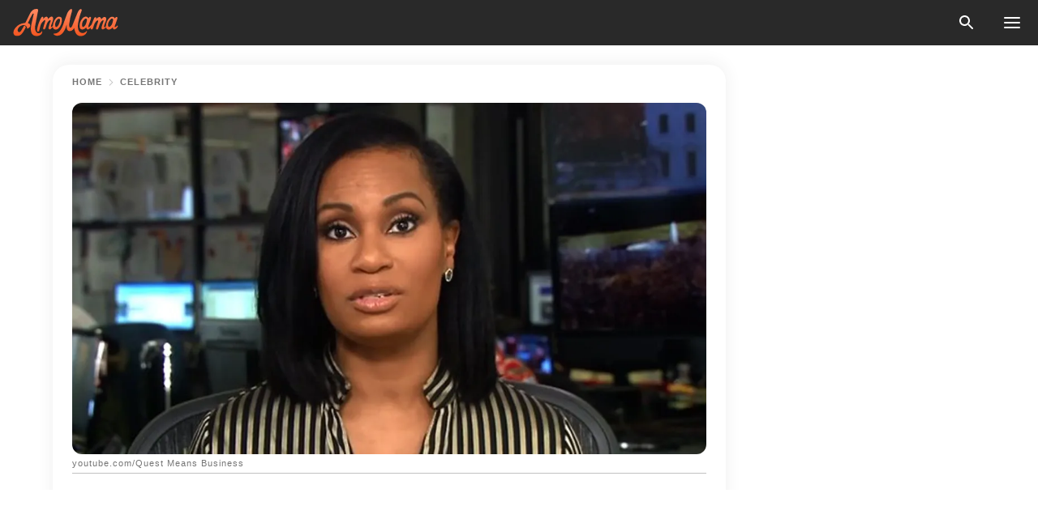

--- FILE ---
content_type: text/html; charset=utf-8
request_url: https://news.amomama.com/261234-cnn-anchor-rene-marsh-shared-a-photo-her.html
body_size: 36960
content:
<!DOCTYPE html><html lang="en"><script>window.customDelayConfig = { callbacks: [], appliedCallbacks: [] };</script><head><meta charSet="utf-8" data-next-head=""/><meta name="viewport" content="width=device-width" data-next-head=""/><script type="text/javascript" id="quantcast">
            (function () {
                var TCF_LOCATOR_NAME = '__tcfapiLocator';
                var queue = [];
                var win = window;
                var cmpFrame;

                function tcfAPIHandler() {
                    var gdprApplies;
                    var args = arguments;

                    if (!args.length) {
                    return queue;
                    } else if (args[0] === 'setGdprApplies') {
                    if (args.length > 3 && args[2] === 2 && typeof args[3] === 'boolean') {
                        gdprApplies = args[3];
                        if (typeof args[2] === 'function') {
                        args[2]('set', true);
                        }
                    }
                    } else if (args[0] === 'ping') {
                    var retr = {
                        gdprApplies: gdprApplies,
                        cmpLoaded: false,
                        cmpStatus: 'stub',
                    };

                    if (typeof args[2] === 'function') {
                        args[2](retr);
                    }
                    } else {
                    if (args[0] === 'init' && typeof args[3] === 'object') {
                        args[3] = Object.assign(args[3], { tag_version: 'V3' });
                    }
                    queue.push(args);
                    }
                }

                win.__tcfapi = tcfAPIHandler;

                function doAllStuff() {
                    var host = window.location.hostname;
                    var element = document.createElement('script');
                    var firstScript = document.getElementsByTagName('script')[0];
                    var url = 'https://cmp.inmobi.com'.concat(
                    '/choice/',
                    'kCvAgDS5JeEcY',
                    '/',
                    host,
                    '/choice.js?tag_version=V3',
                    );
                    var uspTries = 0;
                    var uspTriesLimit = 3;
                    element.async = true;
                    element.type = 'text/javascript';
                    element.src = url;

                    firstScript.parentNode.insertBefore(element, firstScript);

                    function makeStub() {
                    function addFrame() {
                        var doc = win.document;
                        var otherCMP = !!win.frames[TCF_LOCATOR_NAME];

                        if (!otherCMP) {
                        if (doc.body) {
                            var iframe = doc.createElement('iframe');

                            iframe.style.cssText = 'display:none';
                            iframe.name = TCF_LOCATOR_NAME;
                            doc.body.appendChild(iframe);
                        } else {
                            setTimeout(addFrame, 5);
                        }
                        }
                        return !otherCMP;
                    }

                    function postMessageEventHandler(event) {
                        var msgIsString = typeof event.data === 'string';
                        var json = {};

                        try {
                        if (msgIsString) {
                            json = JSON.parse(event.data);
                        } else {
                            json = event.data;
                        }
                        } catch (ignore) {}

                        var payload = json.__tcfapiCall;

                        if (payload) {
                        window.__tcfapi(
                            payload.command,
                            payload.version,
                            function (retValue, success) {
                            var returnMsg = {
                                __tcfapiReturn: {
                                returnValue: retValue,
                                success: success,
                                callId: payload.callId,
                                },
                            };
                            if (msgIsString) {
                                returnMsg = JSON.stringify(returnMsg);
                            }
                            if (event && event.source && event.source.postMessage) {
                                event.source.postMessage(returnMsg, '*');
                            }
                            },
                            payload.parameter,
                        );
                        }
                    }

                    while (win) {
                        try {
                        if (win.frames[TCF_LOCATOR_NAME]) {
                            cmpFrame = win;
                            break;
                        }
                        } catch (ignore) {}

                        if (win === window.top) {
                        break;
                        }
                        win = win.parent;
                    }
                    if (!cmpFrame) {
                        addFrame();
                        win.addEventListener('message', postMessageEventHandler, false);
                    }
                    }

                    makeStub();

                    function makeGppStub() {
                    const CMP_ID = 10;
                    const SUPPORTED_APIS = [
                        '2:tcfeuv2',
                        '6:uspv1',
                        '7:usnatv1',
                        '8:usca',
                        '9:usvav1',
                        '10:uscov1',
                        '11:usutv1',
                        '12:usctv1',
                    ];

                    window.__gpp_addFrame = function (n) {
                        if (!window.frames[n]) {
                        if (document.body) {
                            var i = document.createElement('iframe');
                            i.style.cssText = 'display:none';
                            i.name = n;
                            document.body.appendChild(i);
                        } else {
                            window.setTimeout(window.__gpp_addFrame, 10, n);
                        }
                        }
                    };
                    window.__gpp_stub = function () {
                        var b = arguments;
                        __gpp.queue = __gpp.queue || [];
                        __gpp.events = __gpp.events || [];

                        if (!b.length || (b.length == 1 && b[0] == 'queue')) {
                        return __gpp.queue;
                        }

                        if (b.length == 1 && b[0] == 'events') {
                        return __gpp.events;
                        }

                        var cmd = b[0];
                        var clb = b.length > 1 ? b[1] : null;
                        var par = b.length > 2 ? b[2] : null;
                        if (cmd === 'ping') {
                        clb(
                            {
                            gppVersion: '1.1', // must be “Version.Subversion”, current: “1.1”
                            cmpStatus: 'stub', // possible values: stub, loading, loaded, error
                            cmpDisplayStatus: 'hidden', // possible values: hidden, visible, disabled
                            signalStatus: 'not ready', // possible values: not ready, ready
                            supportedAPIs: SUPPORTED_APIS, // list of supported APIs
                            cmpId: CMP_ID, // IAB assigned CMP ID, may be 0 during stub/loading
                            sectionList: [],
                            applicableSections: [-1],
                            gppString: '',
                            parsedSections: {},
                            },
                            true,
                        );
                        } else if (cmd === 'addEventListener') {
                        if (!('lastId' in __gpp)) {
                            __gpp.lastId = 0;
                        }
                        __gpp.lastId++;
                        var lnr = __gpp.lastId;
                        __gpp.events.push({
                            id: lnr,
                            callback: clb,
                            parameter: par,
                        });
                        clb(
                            {
                            eventName: 'listenerRegistered',
                            listenerId: lnr, // Registered ID of the listener
                            data: true, // positive signal
                            pingData: {
                                gppVersion: '1.1', // must be “Version.Subversion”, current: “1.1”
                                cmpStatus: 'stub', // possible values: stub, loading, loaded, error
                                cmpDisplayStatus: 'hidden', // possible values: hidden, visible, disabled
                                signalStatus: 'not ready', // possible values: not ready, ready
                                supportedAPIs: SUPPORTED_APIS, // list of supported APIs
                                cmpId: CMP_ID, // list of supported APIs
                                sectionList: [],
                                applicableSections: [-1],
                                gppString: '',
                                parsedSections: {},
                            },
                            },
                            true,
                        );
                        } else if (cmd === 'removeEventListener') {
                        var success = false;
                        for (var i = 0; i < __gpp.events.length; i++) {
                            if (__gpp.events[i].id == par) {
                            __gpp.events.splice(i, 1);
                            success = true;
                            break;
                            }
                        }
                        clb(
                            {
                            eventName: 'listenerRemoved',
                            listenerId: par, // Registered ID of the listener
                            data: success, // status info
                            pingData: {
                                gppVersion: '1.1', // must be “Version.Subversion”, current: “1.1”
                                cmpStatus: 'stub', // possible values: stub, loading, loaded, error
                                cmpDisplayStatus: 'hidden', // possible values: hidden, visible, disabled
                                signalStatus: 'not ready', // possible values: not ready, ready
                                supportedAPIs: SUPPORTED_APIS, // list of supported APIs
                                cmpId: CMP_ID, // CMP ID
                                sectionList: [],
                                applicableSections: [-1],
                                gppString: '',
                                parsedSections: {},
                            },
                            },
                            true,
                        );
                        } else if (cmd === 'hasSection') {
                        clb(false, true);
                        } else if (cmd === 'getSection' || cmd === 'getField') {
                        clb(null, true);
                        }
                        //queue all other commands
                        else {
                        __gpp.queue.push([].slice.apply(b));
                        }
                    };
                    window.__gpp_msghandler = function (event) {
                        var msgIsString = typeof event.data === 'string';
                        try {
                        var json = msgIsString ? JSON.parse(event.data) : event.data;
                        } catch (e) {
                        var json = null;
                        }
                        if (typeof json === 'object' && json !== null && '__gppCall' in json) {
                        var i = json.__gppCall;
                        window.__gpp(
                            i.command,
                            function (retValue, success) {
                            var returnMsg = {
                                __gppReturn: {
                                returnValue: retValue,
                                success: success,
                                callId: i.callId,
                                },
                            };
                            event.source.postMessage(
                                msgIsString ? JSON.stringify(returnMsg) : returnMsg,
                                '*',
                            );
                            },
                            'parameter' in i ? i.parameter : null,
                            'version' in i ? i.version : '1.1',
                        );
                        }
                    };
                    if (!('__gpp' in window) || typeof window.__gpp !== 'function') {
                        window.__gpp = window.__gpp_stub;
                        window.addEventListener('message', window.__gpp_msghandler, false);
                        window.__gpp_addFrame('__gppLocator');
                    }
                    }

                    makeGppStub();

                    var uspStubFunction = function () {
                    var arg = arguments;
                    if (typeof window.__uspapi !== uspStubFunction) {
                        setTimeout(function () {
                        if (typeof window.__uspapi !== 'undefined') {
                            window.__uspapi.apply(window.__uspapi, arg);
                        }
                        }, 500);
                    }
                    };

                    var checkIfUspIsReady = function () {
                    uspTries++;
                    if (window.__uspapi === uspStubFunction && uspTries < uspTriesLimit) {
                        console.warn('USP is not accessible');
                    } else {
                        clearInterval(uspInterval);
                    }
                    };

                    if (typeof window.__uspapi === 'undefined') {
                    window.__uspapi = uspStubFunction;
                    var uspInterval = setInterval(checkIfUspIsReady, 6000);
                    }
                }

                window.customDelayConfig.callbacks.push({
                    cb: doAllStuff,
                    name: 'Quantcast',
                });
            })();
        </script><meta http-equiv="origin-trial" content="AscJ7VCC8wAP/nGKDp30FMc3NH+CSHaBBQ7DzhIX1DWYH6oaWtgOiNDiFnNDi/n5aqlypzHgHVW2sQZItfXYrwQAAAB1eyJvcmlnaW4iOiJodHRwczovL2Ftb21hbWEuY29tOjQ0MyIsImZlYXR1cmUiOiJVbnJlc3RyaWN0ZWRTaGFyZWRBcnJheUJ1ZmZlciIsImV4cGlyeSI6MTc2OTQ3MjAwMCwiaXNTdWJkb21haW4iOnRydWV9" data-next-head=""/><title data-next-head="">CNN Anchor Rene Marsh Shared a Photo of Her Late Son Blake to Speak about Childhood Cancer</title><meta name="description" content="Rene Marsh took her fans down memory lane when she took to social media with pictures of her late son. The heartbreaking post was accompanied by a caption revealing that she misses her son. " data-next-head=""/><meta name="author" content="Stephen Thompson" data-next-head=""/><link rel="canonical" href="https://news.amomama.com/261234-cnn-anchor-rene-marsh-shared-a-photo-her.html" data-next-head=""/><meta name="theme-color" content="#ffffff" data-next-head=""/><meta name="verify-admitad" content="2fe01187e1" data-next-head=""/><meta name="msapplication-TileColor" content="#da532c" data-next-head=""/><meta name="pocket-site-verification" content="ee7c33163bfd979da1f7ed8074b817" data-next-head=""/><meta property="fb:app_id" content="200824630385475" data-next-head=""/><meta name="robots" content="max-image-preview:large" data-next-head=""/><meta name="article:published_time" content="2021-05-05T01:50:00+00:00" data-next-head=""/><meta name="article:modified_time" content="2025-01-28T07:38:41+00:00" data-next-head=""/><meta property="fb:admins" content="100010581019207" data-next-head=""/><meta property="fb:admins" content="100001288770557" data-next-head=""/><meta property="fb:admins" content="100006008527151" data-next-head=""/><meta property="fb:admins" content="100002603703184" data-next-head=""/><meta property="fb:pages" content="1818749535063540" data-next-head=""/><meta property="fb:pages" content="119540691984235" data-next-head=""/><meta property="fb:pages" content="182709872255144" data-next-head=""/><meta name="msvalidate.01" content="14D4D494C888618F41C85045527BD7F8" data-next-head=""/><meta name="msvalidate.01" content="80E5B8EF76570F2A2C4C937A33BE9DD6" data-next-head=""/><link type="application/rss+xml" href="https://news.amomama.com/rss.xml" rel="alternate" data-next-head=""/><link type="application/rss+xml" href="https://news.amomama.com/celebrity/rss.xml" rel="alternate" data-next-head=""/><meta name="twitter:title" content="CNN Anchor Rene Marsh Shared a Photo of Her Late Son Blake to Speak about Childhood Cancer" data-next-head=""/><meta name="twitter:description" content="Rene Marsh took her fans down memory lane when she took to social media with pictures of her late son. The heartbreaking post was accompanied by a caption revealing that she misses her son. " data-next-head=""/><meta name="twitter:card" content="summary_large_image" data-next-head=""/><meta name="twitter:site" content="@amomama" data-next-head=""/><meta property="og:type" content="website" data-next-head=""/><meta property="og:locale" content="en_US" data-next-head=""/><meta property="og:site_name" content="news.amomama.com" data-next-head=""/><meta property="og:title" content=" &#x27;CNN&#x27;s Rene Marsh Shared Memory Showing TBT Pic of Her Late 2-Year-Old Son Blake: &#x27;Miss You&#x27;" data-next-head=""/><meta property="og:description" content="Rene Marsh took her fans down memory lane when she took to social media with pictures of her late son. The heartbreaking post was accompanied by a caption revealing that she misses her son. " data-next-head=""/><meta property="og:url" content="https://news.amomama.com/261234-cnn-anchor-rene-marsh-shared-a-photo-her.html" data-next-head=""/><meta property="og:image" content="https://imgproxy.amomama.com/pFQ-UVRbyECcKOUc4rsKHz8HxDePLifKElcfe9LeXjc/rs:fill:1200:0:1/g:no/aHR0cHM6Ly9jZG4uYW1vbWFtYS5jb20vMzdhNGYwNTg0NGRlMTZjZTNhMjQ0ZmZiMDdjMzdkYWMuanBnP3dpZHRoPTY1MCZoZWlnaHQ9MzQw.jpg" data-next-head=""/><meta property="og:image:width" content="1200" data-next-head=""/><meta property="og:image:height" content="630" data-next-head=""/><script type="application/ld+json" data-next-head="">{"@context":"https://schema.org","@type":"NewsArticle","headline":"CNN Anchor Rene Marsh Shared a Photo of Her Late Son Blake to Speak about Childhood Cancer","inLanguage":"en","articleBody":"Rene Marsh took her fans down memory lane when she took to social media with pictures of her late son. The heartbreaking post was accompanied by a caption revealing that she misses her son. Rene Marsh, CNN's government regulation and transportation correspondent, recently took to her Instagram page with throwback shots of her recently deceased son Blake.  One of the pictures featured Marsh positioned behind Blake, who had a toy in his mouth, while another saw him feeding on a bottle filled partially with milk, with his large doe eyes focused on the camera.  In her caption, the grieving mother confessed that she misses her son, and she added hashtags that revealed the shots were taken when he was six months old. She wrote: \"Memory lane. I miss you. #BlakeVincePayne #6monthsold #myhappyplace #myheart❤️.\" Blake passed away on April 14 after getting diagnosed with brain cancer in December 2019. The following day she shared a lengthy heart-wrenching tribute dedicated to him. https://www.instagram.com/p/CNxU618LKuQ/In the tribute, Marsh revealed that the 25 months she spent with her boy were filled with lessons. Her experience with him taught her \"endurance\" and opened her eyes to her \"strength.\"  Determined that his death will not be in vain, Marsh has channeled those attributes into creating more awareness of pediatric brain cancer, a disease regarded as the top cause of death by disease in children after infancy.  It seemed to go into remission for some months; however, it returned in full force.Two days after Blake passed away, she clocked 39, but her birthday wish had nothing to do with herself; all she wished for was the permanent end of pediatric brain cancer. To that end, Marsh took to her Instagram page two days ago to create awareness about the \"#grayinmay\" campaign, which she says is dedicated to telling people more about brain tumors.  https://www.instagram.com/p/COVUNETrD0S/In her caption, the grieving mother stated that there has never been a drug \"created and approved specifically for pediatric brain cancer.\"  She added that she was supporting the movement in honor of her two-year-old son and added a link for anyone interested in donating to the pediatric brain tumor foundation in his honor.  https://www.instagram.com/p/COMQ2oFL4EF/Marsh welcomed Blake with her husband, Kedric Payne, in March 2019. The months the couple got to spend with the little boy are some they will always remember. When he was diagnosed with cancer, they did all they could. It seemed to go into remission for some months; however, it returned in full force again, and they were blindsided.  ","description":"Rene Marsh took her fans down memory lane when she took to social media with pictures of her late son. The heartbreaking post was accompanied by a caption revealing that she misses her son. ","datePublished":"2021-05-05T01:50:00+00:00","dateModified":"2025-01-28T07:38:41+00:00","mainEntityOfPage":{"@type":"WebPage","@id":"https://news.amomama.com/261234-cnn-anchor-rene-marsh-shared-a-photo-her.html"},"publisher":{"@type":"Organization","name":"news.amomama.com","url":"https://news.amomama.com/","logo":{"@type":"ImageObject","url":"https://cdn.amomama.com/amomama.svg"}},"author":{"@type":"Person","name":"Stephen Thompson","url":"https://news.amomama.com/editor/stephen-thompson"},"image":{"@type":"ImageObject","url":"https://cdn.amomama.com/1e0647d2ac9b8ac3ca36770a8a2ecb17.jpg"},"articleSection":"Celebrity"}</script><script type="application/ld+json" data-next-head="">{"@context":"https://schema.org","@type":"BreadcrumbList","itemListElement":[{"@type":"ListItem","position":1,"item":{"@id":"https://news.amomama.com/celebrity","name":"✔ CELEBRITY"}},{"@type":"ListItem","position":2,"item":{"@id":"https://news.amomama.com/261234-cnn-anchor-rene-marsh-shared-a-photo-her.html","name":"➨ Read now"}}]}</script><link rel="preload" as="image" href="https://cdn.amomama.com/1e0647d2ac9b8ac3ca36770a8a2ecb17.jpg" imageSrcSet="https://imgproxy.amomama.com/YKHn3sRYDANH3CZuIEJ4QzwN0pETCavDld8wWX9Kr8g/rs:fill:375:0:1/g:no/aHR0cHM6Ly9jZG4uYW1vbWFtYS5jb20vMWUwNjQ3ZDJhYzliOGFjM2NhMzY3NzBhOGEyZWNiMTcuanBnP3dpZHRoPTY1MCZoZWlnaHQ9MzQw.jpg 375w, https://imgproxy.amomama.com/IMSIIiO3LxwB1Wgux4JIfQd0HJIhQYuF6EDPexCvOKU/rs:fill:576:0:1/g:no/aHR0cHM6Ly9jZG4uYW1vbWFtYS5jb20vMWUwNjQ3ZDJhYzliOGFjM2NhMzY3NzBhOGEyZWNiMTcuanBnP3dpZHRoPTY1MCZoZWlnaHQ9MzQw.jpg 576w, https://imgproxy.amomama.com/o2SDq5RZ0JBapS1-T5HJkX5hOJQy-mMHp1cx73TZs-c/rs:fill:768:0:1/g:no/aHR0cHM6Ly9jZG4uYW1vbWFtYS5jb20vMWUwNjQ3ZDJhYzliOGFjM2NhMzY3NzBhOGEyZWNiMTcuanBnP3dpZHRoPTY1MCZoZWlnaHQ9MzQw.jpg 768w, https://imgproxy.amomama.com/qBBC5znZloM5zAl9i6lQDgid4yVUK7q7oR7yY6-YaNg/rs:fill:992:0:1/g:no/aHR0cHM6Ly9jZG4uYW1vbWFtYS5jb20vMWUwNjQ3ZDJhYzliOGFjM2NhMzY3NzBhOGEyZWNiMTcuanBnP3dpZHRoPTY1MCZoZWlnaHQ9MzQw.jpg 992w, https://imgproxy.amomama.com/H2dvFVdogJuad9XSArrnBQHWcMyUrk7OsHrXPUOzA18/rs:fill:1200:0:1/g:no/aHR0cHM6Ly9jZG4uYW1vbWFtYS5jb20vMWUwNjQ3ZDJhYzliOGFjM2NhMzY3NzBhOGEyZWNiMTcuanBnP3dpZHRoPTY1MCZoZWlnaHQ9MzQw.jpg 1200w" imageSizes="(max-width: 835px) 100vw, (max-width: 1279px) 620px, 620px" data-next-head=""/><link rel="preload" as="image" href="https://imgproxy.amomama.com/f_S4l_3QVkCKLf36TT0vlg9j92UVxnVTtVl-S67-kLg/rs:fill:120:0:1/g:no/aHR0cHM6Ly9jZG4uYW1vbWFtYS5jb20vZGE2ZWYyMDNmMGExOWI5OTZjMDg5YmFlZTBjNWJjZDIxMDk4MzI1MTU4MDI5ODk5MC5wbmc_d2lkdGg9NzU2JmhlaWdodD0xMDA4.jpg" imageSrcSet="" imageSizes="(max-width: 835px) 100vw, (max-width: 1279px) 100vw, 100vw" data-next-head=""/><link href="https://cdn.amomama.com" rel="preconnect"/><link href="https://imgproxy.amomama.com" rel="preconnect"/><script></script><script>
    var originalSetTimeoutMeth = window.setTimeout;

    function patchedSetTimeout(callback, delay) {
      for (var _len = arguments.length, args = new Array(_len > 2 ? _len - 2 : 0), _key = 2; _key < _len; _key++) {
        args[_key - 2] = arguments[_key];
      }

      var timeoutId = originalSetTimeoutMeth.apply(void 0, [patchedCallback, delay].concat(args));

      function patchedCallback() {
        clearTimeout(timeoutId);
        callback.apply(void 0, arguments);
      }

      return timeoutId;
    }

    window.setTimeout = patchedSetTimeout;
  </script><link rel="shortcut icon" href="/favicon.ico" type="image/x-icon"/><link rel="icon" type="image/png" sizes="32x32" href="https://cdn.amomama.com/favicon-32x32.png"/><link rel="icon" type="image/png" sizes="16x16" href="https://cdn.amomama.com/favicon-16x16.png"/><link rel="apple-touch-icon" href="https://cdn.amomama.com/apple-touch-icon.png"/><link rel="apple-touch-icon" sizes="152x152" href="https://cdn.amomama.com/apple-touch-icon-152x152.png"/><link rel="apple-touch-icon" sizes="180x180" href="https://cdn.amomama.com/apple-touch-icon-180x180.png"/><link rel="apple-touch-icon" sizes="512x512" href="https://cdn.amomama.com/apple-touch-icon-512x512.png"/><link rel="preload" href="https://news.amomama.com/production/_next/static/css/333bc730b50c750d.css" as="style"/><link rel="stylesheet" href="https://news.amomama.com/production/_next/static/css/333bc730b50c750d.css" data-n-g=""/><link rel="preload" href="https://news.amomama.com/production/_next/static/css/8f40d0ca34fb0048.css" as="style"/><link rel="stylesheet" href="https://news.amomama.com/production/_next/static/css/8f40d0ca34fb0048.css"/><link rel="preload" href="https://news.amomama.com/production/_next/static/css/72dcc712bd727d59.css" as="style"/><link rel="stylesheet" href="https://news.amomama.com/production/_next/static/css/72dcc712bd727d59.css"/><link rel="preload" href="https://news.amomama.com/production/_next/static/css/8717ab4111c7a2c0.css" as="style"/><link rel="stylesheet" href="https://news.amomama.com/production/_next/static/css/8717ab4111c7a2c0.css"/><noscript data-n-css=""></noscript><script defer="" nomodule="" src="https://news.amomama.com/production/_next/static/chunks/polyfills-42372ed130431b0a.js"></script><script defer="" src="https://news.amomama.com/production/_next/static/chunks/8929-8ec2ac4c6c9f4242.js"></script><script defer="" src="https://news.amomama.com/production/_next/static/chunks/515-79d78f99802d829c.js"></script><script defer="" src="https://news.amomama.com/production/_next/static/chunks/1934-2328c5d5e8c69b32.js"></script><script src="https://news.amomama.com/production/_next/static/chunks/webpack-684ebdb110486a1c.js" defer=""></script><script src="https://news.amomama.com/production/_next/static/chunks/framework-5a88923766dd3983.js" defer=""></script><script src="https://news.amomama.com/production/_next/static/chunks/main-ad024cc018a55b28.js" defer=""></script><script src="https://news.amomama.com/production/_next/static/chunks/pages/_app-d9063dd251f76d76.js" defer=""></script><script src="https://news.amomama.com/production/_next/static/chunks/pages/%5Bslug%5D-3ee59bea2df8af66.js" defer=""></script><script src="https://news.amomama.com/production/_next/static/BKFaki7DXsLkDppAi56WU/_buildManifest.js" defer=""></script><script src="https://news.amomama.com/production/_next/static/BKFaki7DXsLkDppAi56WU/_ssgManifest.js" defer=""></script></head><body><img role="presentation" alt="" width="2000" height="2000" style="pointer-events:none;position:absolute;top:0;left:0;width:99vw;height:99vh;max-width:99vw;max-height:99vh" src="[data-uri]"/><div id="__next"><div class="transition-preload Layout_layout-container__T4wiX"><div class="Layout_layout-content-container__ARaoN"><div class="Layout_layout-content__ZUOlJ"><header class="Header_header-container__YuzAK" style="top:0"><a class="Link_link__PUK08 Link_link__kvrlb Header_header-link__zPMo2" aria-label="logo" data-testid="logo" href="/"><img src="https://cdn.amomama.com/amomama-full.svg" alt="logo" width="90" height="23" class="Logo_logo-block__aJkzQ"/></a><div class="SearchPopup_wrapper__0IVWc"><button class="SearchPopup_search-button__ZRGMP SearchPopup_search-button__BWJ2L"><img class="SearchPopup_search-button-icon__m9srN" src="https://cdn.amomama.com/amomama/search.svg" alt="search icon"/></button><div class="SearchPopup_search-popup__8Tlmc SearchPopup_search-popup___hCG4"><div class="SearchPopup_search-popup-close__hi1If SearchPopup_search-popup-close__OeU5m" id="search-close-btn"></div><form class="SearchForm_search-popup-content__1rhgX"><input type="text" id="search-popup-input" class="SearchForm_search-popup-input__m5MQk SearchPopup_search-popup-input__61_Wc" value=""/><button class="SearchForm_search-popup-submit__eCfDU SearchPopup_search-popup-submit__fVW3Y" type="submit"><img src="https://cdn.amomama.com/amomama/search.svg" alt="search icon"/></button></form></div></div><button class="OpenMenuButton_open-menu-button__6iR6n" data-testid="menu-button" type="button" aria-label="menu button"><span class="OpenMenuButton_open-menu-button-burger__QsYSo"></span></button></header><div class="CategoryMenu_category-menu-overlay__2_W_k" role="none" data-testvisibility="content-visibility"></div><div class="CategoryMenu_category-menu-list-container__ESNMG" style="top:40px;height:calc(100% - 40px)"><div class="CategoryMenu_category-menu-head__rp09A"><button class="OpenMenuButton_open-menu-button__6iR6n" type="button" aria-label="menu button"><span class="OpenMenuButton_open-menu-button-burger__QsYSo"></span></button></div><ul class="CategoryList_category-list-ul__g0Lng" data-testid="category-list"><li class="CategoryListItem_category-list-item-container__uWwpX CategoryList_category-list-item__owj3d"><a class="Link_link__PUK08 Link_link__kvrlb CategoryListItem_category-list-item-menu-link__Pcv2G" data-active="false" data-menu-link="true" href="/mothers-with-will">Mothers With Will</a></li><li class="CategoryListItem_category-list-item-container__uWwpX CategoryList_category-list-item__owj3d"><a class="Link_link__PUK08 Link_link__kvrlb CategoryListItem_category-list-item-menu-link__Pcv2G" data-active="false" data-menu-link="true" href="/women-with-will">Women With Will</a></li><li class="CategoryListItem_category-list-item-container__uWwpX CategoryList_category-list-item__owj3d"><a class="Link_link__PUK08 Link_link__kvrlb CategoryListItem_category-list-item-menu-link__Pcv2G" data-active="false" data-menu-link="true" href="/news">News</a></li><li class="CategoryListItem_category-list-item-container__uWwpX CategoryList_category-list-item__owj3d"><a class="Link_link__PUK08 Link_link__kvrlb CategoryListItem_category-list-item-menu-link__Pcv2G" data-active="false" data-menu-link="true" href="/celebrity">Celebrity</a><button class="CategoryListItem_category-list-item-expand-button__FiPZG" aria-label="expand"><span class="CategoryListItem_category-list-item-arrow-container__yFhuP"><span class="CategoryListItem_category-list-item-arrow__GX9Q0"></span></span></button></li><li class="CategoryList_category-list-li__XavGc"><ul class="CategoryList_category-list-ul-children__PnH88" data-testid="category-list"><li class="CategoryListItem_category-list-item-container__uWwpX CategoryList_category-list-item__owj3d"><a class="Link_link__PUK08 Link_link__kvrlb CategoryListItem_category-list-item-menu-link__Pcv2G CategoryList_menu-link__6OPYR" data-active="false" data-menu-link="true" href="/celebrity/musicians">Musicians</a></li><li class="CategoryListItem_category-list-item-container__uWwpX CategoryList_category-list-item__owj3d"><a class="Link_link__PUK08 Link_link__kvrlb CategoryListItem_category-list-item-menu-link__Pcv2G CategoryList_menu-link__6OPYR" data-active="false" data-menu-link="true" href="/celebrity/tv-shows">TV Shows</a></li><li class="CategoryListItem_category-list-item-container__uWwpX CategoryList_category-list-item__owj3d"><a class="Link_link__PUK08 Link_link__kvrlb CategoryListItem_category-list-item-menu-link__Pcv2G CategoryList_menu-link__6OPYR" data-active="false" data-menu-link="true" href="/celebrity/royals">Royals</a></li><li class="CategoryListItem_category-list-item-container__uWwpX CategoryList_category-list-item__owj3d"><a class="Link_link__PUK08 Link_link__kvrlb CategoryListItem_category-list-item-menu-link__Pcv2G CategoryList_menu-link__6OPYR" data-active="false" data-menu-link="true" href="/celebrity/fashion">Fashion</a></li><li class="CategoryListItem_category-list-item-container__uWwpX CategoryList_category-list-item__owj3d"><a class="Link_link__PUK08 Link_link__kvrlb CategoryListItem_category-list-item-menu-link__Pcv2G CategoryList_menu-link__6OPYR" data-active="false" data-menu-link="true" href="/celebrity/hollywood">Hollywood</a></li><li class="CategoryListItem_category-list-item-container__uWwpX CategoryList_category-list-item__owj3d"><a class="Link_link__PUK08 Link_link__kvrlb CategoryListItem_category-list-item-menu-link__Pcv2G CategoryList_menu-link__6OPYR" data-active="false" data-menu-link="true" href="/celebrity/athletes">Athletes</a></li><li class="CategoryListItem_category-list-item-container__uWwpX CategoryList_category-list-item__owj3d"><a class="Link_link__PUK08 Link_link__kvrlb CategoryListItem_category-list-item-menu-link__Pcv2G CategoryList_menu-link__6OPYR" data-active="false" data-menu-link="true" href="/celebrity/influencers">Influencers</a></li></ul></li><li class="CategoryListItem_category-list-item-container__uWwpX CategoryList_category-list-item__owj3d"><a class="Link_link__PUK08 Link_link__kvrlb CategoryListItem_category-list-item-menu-link__Pcv2G" data-active="false" data-menu-link="true" href="/viral">Real Life</a></li><li class="CategoryListItem_category-list-item-container__uWwpX CategoryList_category-list-item__owj3d"><a class="Link_link__PUK08 Link_link__kvrlb CategoryListItem_category-list-item-menu-link__Pcv2G" data-active="false" data-menu-link="true" href="/latest">Latest</a></li><li class="CategoryListItem_category-list-item-container__uWwpX CategoryList_category-list-item__owj3d"><a class="Link_link__PUK08 Link_link__kvrlb CategoryListItem_category-list-item-menu-link__Pcv2G" data-active="false" data-menu-link="true" href="/trending">Trends</a></li><li class="CategoryListItem_category-list-item-container__uWwpX CategoryList_category-list-item__owj3d"><a class="Link_link__PUK08 Link_link__kvrlb CategoryListItem_category-list-item-menu-link__Pcv2G" data-active="false" data-menu-link="true" href="/terms-of-use">Terms of use</a></li><li class="CategoryListItem_category-list-item-container__uWwpX CategoryList_category-list-item__owj3d"><a class="Link_link__PUK08 Link_link__kvrlb CategoryListItem_category-list-item-menu-link__Pcv2G" data-active="false" data-menu-link="true" href="/privacy">Privacy Policy</a></li><li class="CategoryListItem_category-list-item-container__uWwpX CategoryList_category-list-item__owj3d"><a class="Link_link__PUK08 Link_link__kvrlb CategoryListItem_category-list-item-menu-link__Pcv2G" data-active="false" data-menu-link="true" href="/privacy#10">Notice at collection</a></li><li class="CategoryListItem_category-list-item-container__uWwpX CategoryList_category-list-item__owj3d"><a class="Link_link__PUK08 Link_link__kvrlb CategoryListItem_category-list-item-menu-link__Pcv2G" data-active="false" data-menu-link="true" href="/guidelines">Main Guidelines</a></li><li class="CategoryListItem_category-list-item-container__uWwpX CategoryList_category-list-item__owj3d"><a class="Link_link__PUK08 Link_link__kvrlb CategoryListItem_category-list-item-menu-link__Pcv2G" data-active="false" data-menu-link="true" href="/about-us">About us</a></li><li class="CategoryListItem_category-list-item-container__uWwpX CategoryList_category-list-item__owj3d"><a class="Link_link__PUK08 Link_link__kvrlb CategoryListItem_category-list-item-menu-link__Pcv2G" data-active="false" data-menu-link="true" href="/contact-us">Contact us</a></li><li class="CategoryListItem_category-list-item-container__uWwpX CategoryList_category-list-item__owj3d"><a class="Link_link__PUK08 Link_link__kvrlb CategoryListItem_category-list-item-menu-link__Pcv2G" data-active="false" data-menu-link="true" href="/adv-with-us">Advertise with us</a></li></ul><div class="CcpaContainer_ccpa-container__XEz7R"><button class="CcpaContainer_ccpa-button__F2Ua_">Do not sell my personal information</button></div></div><div class="Template_wrapper__fpWJu"><div class="Template_inner-wrapper__w3lMg"><main class="PostContent_container__rqgJO" data-testid="post-content"><div class="PostContent_top-line__wfQRK"><section class="Breadcrumbs_breadcrumbs-container__2nnae PostContent_post-breadcrumbs__Of0GF" data-testid="breadcrumbs"><a class="Breadcrumbs_breadcrumbs-link-item__p7dob" aria-label="Home" href="/">Home</a><span class="Breadcrumbs_breadcrumbs-angle__AU7Bv"></span><a class="Breadcrumbs_breadcrumbs-link-item__p7dob" href="/celebrity">Celebrity</a></section></div><div class="PostContent_full-article___FEwo"><div class="PostImage_post-image-container__PlDZN PostContent_thumb-image__iH052"><div class="Image_ref__XcBnw" data-testid="thumb-image"><picture><source srcSet="https://imgproxy.amomama.com/YKHn3sRYDANH3CZuIEJ4QzwN0pETCavDld8wWX9Kr8g/rs:fill:375:0:1/g:no/aHR0cHM6Ly9jZG4uYW1vbWFtYS5jb20vMWUwNjQ3ZDJhYzliOGFjM2NhMzY3NzBhOGEyZWNiMTcuanBnP3dpZHRoPTY1MCZoZWlnaHQ9MzQw.jpg 375w,https://imgproxy.amomama.com/IMSIIiO3LxwB1Wgux4JIfQd0HJIhQYuF6EDPexCvOKU/rs:fill:576:0:1/g:no/aHR0cHM6Ly9jZG4uYW1vbWFtYS5jb20vMWUwNjQ3ZDJhYzliOGFjM2NhMzY3NzBhOGEyZWNiMTcuanBnP3dpZHRoPTY1MCZoZWlnaHQ9MzQw.jpg 576w,https://imgproxy.amomama.com/o2SDq5RZ0JBapS1-T5HJkX5hOJQy-mMHp1cx73TZs-c/rs:fill:768:0:1/g:no/aHR0cHM6Ly9jZG4uYW1vbWFtYS5jb20vMWUwNjQ3ZDJhYzliOGFjM2NhMzY3NzBhOGEyZWNiMTcuanBnP3dpZHRoPTY1MCZoZWlnaHQ9MzQw.jpg 768w,https://imgproxy.amomama.com/qBBC5znZloM5zAl9i6lQDgid4yVUK7q7oR7yY6-YaNg/rs:fill:992:0:1/g:no/aHR0cHM6Ly9jZG4uYW1vbWFtYS5jb20vMWUwNjQ3ZDJhYzliOGFjM2NhMzY3NzBhOGEyZWNiMTcuanBnP3dpZHRoPTY1MCZoZWlnaHQ9MzQw.jpg 992w,https://imgproxy.amomama.com/H2dvFVdogJuad9XSArrnBQHWcMyUrk7OsHrXPUOzA18/rs:fill:1200:0:1/g:no/aHR0cHM6Ly9jZG4uYW1vbWFtYS5jb20vMWUwNjQ3ZDJhYzliOGFjM2NhMzY3NzBhOGEyZWNiMTcuanBnP3dpZHRoPTY1MCZoZWlnaHQ9MzQw.jpg 1200w" type="image/jpeg" sizes="(max-width: 835px) 100vw, (max-width: 1279px) 100vw, 100vw"/><img src="https://cdn.amomama.com/1e0647d2ac9b8ac3ca36770a8a2ecb17.jpg" alt="youtube.com/Quest Means Business" class="Image_image__11E9V PostImage_post-image__XnmZf"/></picture></div></div><div class="PostContent_thumb-title__SoMYI" data-testid="image-source">youtube.com/Quest Means Business</div><h1 class="PostContent_title__tVSHO">CNN Anchor Rene Marsh Shared a Photo of Her Late Son Blake to Speak about Childhood Cancer</h1><div class="InfoLine_wrapper__C_h_D"><div class="InfoLine_inner-wrap__nT3Iy"><a class="SmallAuthorImage_image-link__oGyW5" href="/editor/stephen-thompson"><img src="https://imgproxy.amomama.com/f_S4l_3QVkCKLf36TT0vlg9j92UVxnVTtVl-S67-kLg/rs:fill:120:0:1/g:no/aHR0cHM6Ly9jZG4uYW1vbWFtYS5jb20vZGE2ZWYyMDNmMGExOWI5OTZjMDg5YmFlZTBjNWJjZDIxMDk4MzI1MTU4MDI5ODk5MC5wbmc_d2lkdGg9NzU2JmhlaWdodD0xMDA4.jpg" alt="Stephen Thompson" width="60" height="60" class="SmallAuthorImage_image__sCupn"/><noscript><img src="https://imgproxy.amomama.com/f_S4l_3QVkCKLf36TT0vlg9j92UVxnVTtVl-S67-kLg/rs:fill:120:0:1/g:no/aHR0cHM6Ly9jZG4uYW1vbWFtYS5jb20vZGE2ZWYyMDNmMGExOWI5OTZjMDg5YmFlZTBjNWJjZDIxMDk4MzI1MTU4MDI5ODk5MC5wbmc_d2lkdGg9NzU2JmhlaWdodD0xMDA4.jpg" alt="Stephen Thompson" width="60" height="60" class="SmallAuthorImage_image__sCupn"/></noscript></a><div><div class="InfoLine_name__D_Za0"><span class="InfoLine_by__KZlaC">By</span><a class="Link_link__PUK08 Link_link__kvrlb InfoLine_link__i_kyn" href="/editor/stephen-thompson"><span class="InfoLine_author__wCZ32">
            

            <!-- Author Start -->
            Stephen Thompson
            <!-- Author End -->

            
          </span></a></div><div class="InfoLine_date__QFzMS" data-testid="post-date"><span>May 04, 2021</span><div class="InfoLine_point__96cHO"></div><span>09:50 P.M.</span></div></div></div><div class="ShareButtons_share-buttons-wrapper__IuyIK" data-testid="share-button-on-post-top"><button class="ShareButton_share-button-wrapper__c0yA1"><a class="ShareButton_share-button-button__9W5Os ShareButton_share-button-button-black__e1eHt" href="" target="_blank" rel="nofollow noreferrer" data-testid="share-social-item"><img src="https://cdn.amomama.com/icons/Link_new.svg" alt="Link" class="ShareButton_share-button-image__kijmd" width="40" height="40"/></a></button><button class="ShareButton_share-button-wrapper__c0yA1"><a class="ShareButton_share-button-button__9W5Os ShareButton_share-button-button-orange__mRduJ" href="mailto:?subject=%5BShared%20post%5Dfrom:news.amomama.com%20CNN Anchor Rene Marsh Shared a Photo of Her Late Son Blake to Speak about Childhood Cancer&amp;body=CNN Anchor Rene Marsh Shared a Photo of Her Late Son Blake to Speak about Childhood Cancer.
 Read more: https://news.amomama.com/261234-cnn-anchor-rene-marsh-shared-a-photo-her.html?utm_source=email%26utm_medium=share%26utm_campaign=social-share-article" target="_self" rel="nofollow noreferrer" data-testid="share-social-item"><img src="https://cdn.amomama.com/icons/Email_new.svg" alt="Email" class="ShareButton_share-button-image__kijmd" width="40" height="40"/></a></button><button class="FlipboardButton_flipboard-wrapper__0rZyw"><a data-flip-widget="shareflip" href="https://flipboard.com" target="_blank" rel="nofollow noreferrer" data-testid="share-social-item"><img alt="flipboard-icon" src="https://cdn.amomama.com/icons/flipboardicon.svg" width="40" height="40"/></a></button><button class="ShareButton_share-button-wrapper__c0yA1"><a class="ShareButton_share-button-button__9W5Os ShareButton_share-button-button-black__e1eHt ShareButton_share-button-button-x__cv8DR" href="https://www.x.com/share?title=CNN Anchor Rene Marsh Shared a Photo of Her Late Son Blake to Speak about Childhood Cancer&amp;via=amomama_usa&amp;url=https://news.amomama.com/261234-cnn-anchor-rene-marsh-shared-a-photo-her.html?utm_source=twitter%26utm_medium=social%26utm_campaign=social-share-article" target="_blank" rel="nofollow noreferrer" data-testid="share-social-item"><img src="https://cdn.amomama.com/icons/X_new.svg" alt="X" class="ShareButton_share-button-image__kijmd" width="40" height="40"/></a></button><button class="ShareButton_share-button-wrapper__c0yA1"><a class="ShareButton_share-button-button__9W5Os ShareButton_share-button-button-facebook__UilUL" href="https://www.facebook.com/sharer/sharer.php?u=https://news.amomama.com/261234-cnn-anchor-rene-marsh-shared-a-photo-her.html?utm_source=facebook.com&amp;utm_medium=social&amp;utm_campaign=social-share-article" target="_blank" rel="nofollow noreferrer" data-testid="share-social-item"><img src="https://cdn.amomama.com/icons/Facebook_new.svg" alt="Facebook" class="ShareButton_share-button-image__kijmd" width="40" height="40"/>Share</a></button></div></div><div>
            

            <!-- Article Start -->
            
            

            
          </div><div data-io-article-url="https://news.amomama.com/261234-cnn-anchor-rene-marsh-shared-a-photo-her.html?m=dow0"><div style="display:contents">Rene Marsh took her fans down memory lane when she took to social media with pictures of her late son. The heartbreaking post was accompanied by a caption revealing that she misses her son. </div><div style="display:contents"><div class="adv"><div class="Ad-Container AdvInTextBuilder_slot-wrapper___Oz3G"><div class="AdvTitle_wrap__wIGWH"><span class="AdvTitle_line__R19X6 AdvTitle_line-left__Vakbg"></span><span class="AdvTitle_text__hRK31">Advertisement</span><span class="AdvTitle_line__R19X6 AdvTitle_line-right__m6cZF"></span></div><div class="Ad-Container AdvSlots_adv-square-wrap__va0pf AdvSlots_adv-square-wrap__BxSU_"><div class="AdvSlots_adv-square__246sC" data-slot-type="1" data-position="in_article_1" data-code="/21668216007/d_amomama_intext_01" style="min-height:250px;width:728px"><div class="AdvSlots_slot__YAMh2" id="in_article_1" style="min-height:250px;width:728"></div></div></div></div></div></div><div style="display:contents"><p class="postComponents_paragraph__0OLfg" style="text-align:initial">Rene Marsh, CNN&#x27;s government regulation and transportation correspondent, recently took to her Instagram page with throwback shots of her recently deceased son Blake. </p></div><div style="display:contents"><p class="postComponents_paragraph__0OLfg" style="text-align:initial">One of the pictures featured Marsh positioned behind Blake, who had a toy in his mouth, while another saw him feeding on a bottle filled partially with milk, with his large doe eyes focused on the camera. </p></div><div style="display:contents"><div class="Image_wrapper__1NP9g"><div class="Image_container__oHMMQ" style="padding-bottom:52.33333333333333%"><div class="Image_ref__XcBnw"><picture><source srcSet="https://imgproxy.amomama.com/4KDbsZ5WwMNLXnnoxQxR0uMH19IMBnbuxyYTd1ODLig/rs:fill:375:0:1/g:no/aHR0cHM6Ly9jZG4uYW1vbWFtYS5jb20vYTFmOTBiZTFhMDA5M2I3MmRjMjRmZWIyNjc4NjgzMzUud2VicD93aWR0aD0xMjAwJmhlaWdodD02Mjg.jpg 375w,https://imgproxy.amomama.com/Ox1obIalLqzoaluFxVgfSeZl3DAl6RhqFqVTjkLgcRg/rs:fill:576:0:1/g:no/aHR0cHM6Ly9jZG4uYW1vbWFtYS5jb20vYTFmOTBiZTFhMDA5M2I3MmRjMjRmZWIyNjc4NjgzMzUud2VicD93aWR0aD0xMjAwJmhlaWdodD02Mjg.jpg 576w,https://imgproxy.amomama.com/6pALUQXje3bUCbAQBRF6Mc_-kXhv4e79dFoPjUdRB44/rs:fill:768:0:1/g:no/aHR0cHM6Ly9jZG4uYW1vbWFtYS5jb20vYTFmOTBiZTFhMDA5M2I3MmRjMjRmZWIyNjc4NjgzMzUud2VicD93aWR0aD0xMjAwJmhlaWdodD02Mjg.jpg 768w,https://imgproxy.amomama.com/jiXxF8ItNbX25UUkIEjr6tDrkd1RBu04m438ygfr44o/rs:fill:992:0:1/g:no/aHR0cHM6Ly9jZG4uYW1vbWFtYS5jb20vYTFmOTBiZTFhMDA5M2I3MmRjMjRmZWIyNjc4NjgzMzUud2VicD93aWR0aD0xMjAwJmhlaWdodD02Mjg.jpg 992w,https://imgproxy.amomama.com/F-aUHl5AL41HaHtiIBLgzh4-dvu-0A1Tv8Dm2PjW_dE/rs:fill:1200:0:1/g:no/aHR0cHM6Ly9jZG4uYW1vbWFtYS5jb20vYTFmOTBiZTFhMDA5M2I3MmRjMjRmZWIyNjc4NjgzMzUud2VicD93aWR0aD0xMjAwJmhlaWdodD02Mjg.jpg 1200w" type="image/jpeg" sizes="(max-width: 835px) 100vw, (max-width: 1279px) 830px, 830px"/><img src="https://cdn.amomama.com/a1f90be1a0093b72dc24feb267868335.webp" alt="Rene Marsh during her TV broadcast on CNN. | Photo: youtube.com/CNN" class="Image_image__11E9V Image_post-image__qnTn0" width="1200" height="628" loading="lazy"/></picture></div></div><p class="Image_title__T6_we" data-testid="image-source">Rene Marsh during her TV broadcast on CNN. | Photo: youtube.com/CNN</p></div></div><div style="display:contents"><p class="postComponents_paragraph__0OLfg" style="text-align:initial">In her caption, the grieving mother confessed that she misses her son, and she added hashtags that revealed the shots were taken when he was six months old. She<a class="Link_link__PUK08 Link_link__kvrlb" href="https://www.instagram.com/p/COMQ2oFL4EF/" target="_blank" rel="noopener noreferrer" aria-label="https://www.instagram.com/p/COMQ2oFL4EF/"> wrote:</a></p></div><div style="display:contents"><div class="adv"><div class="Ad-Container AdvInTextBuilder_slot-wrapper___Oz3G"><div class="AdvTitle_wrap__wIGWH"><span class="AdvTitle_line__R19X6 AdvTitle_line-left__Vakbg"></span><span class="AdvTitle_text__hRK31">Advertisement</span><span class="AdvTitle_line__R19X6 AdvTitle_line-right__m6cZF"></span></div><div class="Ad-Container AdvSlots_adv-square-wrap__va0pf AdvSlots_adv-square-wrap__BxSU_"><div class="AdvSlots_adv-square__246sC" data-slot-type="1" data-position="in_article_2" data-code="/21668216007/d_amomama_intext_02" style="min-height:250px;width:728px"><div class="AdvSlots_slot__YAMh2" id="in_article_2" style="min-height:250px;width:728"></div></div></div></div></div></div><div style="display:contents"><blockquote class="postComponents_blockquote__q4kp0" style="text-align:initial"><p class="postComponents_paragraph__0OLfg" style="text-align:initial">&quot;Memory lane. I miss you. #BlakeVincePayne #6monthsold #myhappyplace #myheart❤️.&quot;</p></blockquote></div><div style="display:contents"><p class="postComponents_paragraph__0OLfg" style="text-align:initial">Blake <a class="Link_link__PUK08 Link_link__kvrlb" href="https://www.instagram.com/p/COVUNETrD0S/" target="_blank" rel="noopener noreferrer" aria-label="https://www.instagram.com/p/COVUNETrD0S/">passed away</a> on April 14 after getting diagnosed with brain cancer in December 2019. The following day she shared a lengthy heart-wrenching <a class="Link_link__PUK08 Link_link__kvrlb" href="http://www.eonline.com/news/1259380/cnns-rene-marsh-announces-death-of-2-year-old-son-blake?medium=link-post&amp;cmpid=social&amp;source=fb-enews&amp;content=organic" target="_blank" rel="noopener noreferrer" aria-label="http://www.eonline.com/news/1259380/cnns-rene-marsh-announces-death-of-2-year-old-son-blake?medium=link-post&amp;cmpid=social&amp;source=fb-enews&amp;content=organic">tribute</a> dedicated to him.</p></div><div style="display:contents"><div class="Embed_wrapper__UQbow" style="width:450px;height:770px"></div></div><div style="display:contents"><div class="adv"><div class="Ad-Container AdvInTextBuilder_slot-wrapper___Oz3G"><div class="AdvTitle_wrap__wIGWH"><span class="AdvTitle_line__R19X6 AdvTitle_line-left__Vakbg"></span><span class="AdvTitle_text__hRK31">Advertisement</span><span class="AdvTitle_line__R19X6 AdvTitle_line-right__m6cZF"></span></div><div class="Ad-Container AdvSlots_adv-square-wrap__va0pf AdvSlots_adv-square-wrap__BxSU_"><div class="AdvSlots_adv-square__246sC" data-slot-type="1" data-position="in_article_3" data-code="/21668216007/d_amomama_intext_03" style="min-height:250px;width:728px"><div class="AdvSlots_slot__YAMh2" id="in_article_3" style="min-height:250px;width:728"></div></div></div></div></div></div><div style="display:contents"><p class="postComponents_paragraph__0OLfg" style="text-align:initial">In the tribute, Marsh revealed that the 25 months she spent with her boy were filled with lessons. Her experience with him<a class="Link_link__PUK08 Link_link__kvrlb" href="https://people.com/parents/rene-marsh-reveals-son-blake-has-died-from-brain-cancer/" target="_blank" rel="noopener noreferrer" aria-label="https://people.com/parents/rene-marsh-reveals-son-blake-has-died-from-brain-cancer/"> taught her &quot;endurance&quot;</a> and opened her eyes to her &quot;strength.&quot; </p></div><div style="display:contents"><p class="postComponents_paragraph__0OLfg" style="text-align:initial">Determined that his death will not be in vain, Marsh has channeled those attributes into creating more awareness of pediatric brain cancer, a disease regarded as the top cause of death by disease in children after infancy. </p></div><div style="display:contents"><blockquote class="postComponents_blockquote__q4kp0" style="text-align:initial"><h3 style="text-align:initial" class="postComponents_sub-header3__swQaf"><strong class="postComponents_bold__fagP2">It seemed to go into remission for some months; however, it returned in full force.</strong></h3></blockquote></div><div style="display:contents"><div class="Image_wrapper__1NP9g"><div class="Image_container__oHMMQ" style="padding-bottom:57.446808510638306%"><div class="Image_ref__XcBnw"><picture><source srcSet="https://imgproxy.amomama.com/FGxZUh5gRHnf1rwxoP9P9up_6IGKupnV1UGwQHeJEfc/rs:fill:375:0:1/g:no/aHR0cHM6Ly9jZG4uYW1vbWFtYS5jb20vYTdhOWVjNmI3YzA2ZGEzYzgwOTI4NWRjN2IwOGNjNDEuanBnP3dpZHRoPTMyOSZoZWlnaHQ9MTg5.jpg 375w,https://imgproxy.amomama.com/KXZJCWIwvY20N1L4wRY9U6FuJ_7-qNOAvsTfZOg3n9k/rs:fill:576:0:1/g:no/aHR0cHM6Ly9jZG4uYW1vbWFtYS5jb20vYTdhOWVjNmI3YzA2ZGEzYzgwOTI4NWRjN2IwOGNjNDEuanBnP3dpZHRoPTMyOSZoZWlnaHQ9MTg5.jpg 576w,https://imgproxy.amomama.com/Ft77jE8ipd_k5jgtaVb9AxVda2ozjaVJBypN5NVmuFc/rs:fill:768:0:1/g:no/aHR0cHM6Ly9jZG4uYW1vbWFtYS5jb20vYTdhOWVjNmI3YzA2ZGEzYzgwOTI4NWRjN2IwOGNjNDEuanBnP3dpZHRoPTMyOSZoZWlnaHQ9MTg5.jpg 768w,https://imgproxy.amomama.com/aHXuzVs5jubH82Bt1bG4ua10YaToys_Ymne_KUW79Jc/rs:fill:992:0:1/g:no/aHR0cHM6Ly9jZG4uYW1vbWFtYS5jb20vYTdhOWVjNmI3YzA2ZGEzYzgwOTI4NWRjN2IwOGNjNDEuanBnP3dpZHRoPTMyOSZoZWlnaHQ9MTg5.jpg 992w,https://imgproxy.amomama.com/khdLUKBd1IgAPPO_--DdivAw38eHeyZOSIunxtTQwt0/rs:fill:1200:0:1/g:no/aHR0cHM6Ly9jZG4uYW1vbWFtYS5jb20vYTdhOWVjNmI3YzA2ZGEzYzgwOTI4NWRjN2IwOGNjNDEuanBnP3dpZHRoPTMyOSZoZWlnaHQ9MTg5.jpg 1200w" type="image/jpeg" sizes="(max-width: 835px) 100vw, (max-width: 1279px) 830px, 830px"/><img src="https://cdn.amomama.com/a7a9ec6b7c06da3c809285dc7b08cc41.jpg" alt="A fan&#x27;s comment on CNN&#x27;s Rene Marsh&#x27;s Instagram post | Photo: Instagram.com/renemarsh" class="Image_image__11E9V Image_post-image__qnTn0" width="329" height="189" loading="lazy"/></picture></div></div><p class="Image_title__T6_we" data-testid="image-source">A fan&#x27;s comment on CNN&#x27;s Rene Marsh&#x27;s Instagram post | Photo: Instagram.com/renemarsh</p></div></div><div style="display:contents"><div class="adv"><div class="Ad-Container AdvInTextBuilder_slot-wrapper___Oz3G"><div class="AdvTitle_wrap__wIGWH"><span class="AdvTitle_line__R19X6 AdvTitle_line-left__Vakbg"></span><span class="AdvTitle_text__hRK31">Advertisement</span><span class="AdvTitle_line__R19X6 AdvTitle_line-right__m6cZF"></span></div><div class="Ad-Container AdvSlots_adv-square-wrap__va0pf AdvSlots_adv-square-wrap__BxSU_"><div class="AdvSlots_adv-square__246sC" data-slot-type="1" data-position="in_article_4" data-code="/21668216007/d_amomama_intext_04" style="min-height:250px;width:728px"><div class="AdvSlots_slot__YAMh2" id="in_article_4" style="min-height:250px;width:728"></div></div></div></div></div></div><div style="display:contents"><p class="postComponents_paragraph__0OLfg" style="text-align:initial">Two days after Blake passed away, she clocked 39, but her birthday wish <a class="Link_link__PUK08 Link_link__kvrlb" href="https://people.com/parents/rene-marsh-marks-her-first-birthday-after-sons-death/?utm_campaign=peoplemagazine&amp;utm_content=link&amp;utm_medium=social&amp;utm_source=facebook.com&amp;utm_term=607b345d01c3aa0001b52296" target="_blank" rel="noopener noreferrer" aria-label="https://people.com/parents/rene-marsh-marks-her-first-birthday-after-sons-death/?utm_campaign=peoplemagazine&amp;utm_content=link&amp;utm_medium=social&amp;utm_source=facebook.com&amp;utm_term=607b345d01c3aa0001b52296">had nothing to do</a> with herself; all she wished for was the permanent end of pediatric brain cancer.</p></div><div style="display:contents"><p class="postComponents_paragraph__0OLfg" style="text-align:initial">To that end, Marsh took to her Instagram page two days ago to create awareness about the &quot;#grayinmay&quot; campaign, which she says is dedicated to telling people more about brain tumors. </p></div><div style="display:contents"><div class="Embed_wrapper__UQbow" style="width:450px;height:770px"></div></div><div style="display:contents"><div class="adv"><div class="Ad-Container AdvInTextBuilder_slot-wrapper___Oz3G"><div class="AdvTitle_wrap__wIGWH"><span class="AdvTitle_line__R19X6 AdvTitle_line-left__Vakbg"></span><span class="AdvTitle_text__hRK31">Advertisement</span><span class="AdvTitle_line__R19X6 AdvTitle_line-right__m6cZF"></span></div><div class="Ad-Container AdvSlots_adv-square-wrap__va0pf AdvSlots_adv-square-wrap__BxSU_"><div class="AdvSlots_adv-square__246sC" data-slot-type="1" data-position="in_article_1" data-code="/21668216007/d_amomama_intext_01" style="min-height:250px;width:728px"><div class="AdvSlots_slot__YAMh2" id="in_article_1-0" style="min-height:250px;width:728"></div></div></div></div></div></div><div style="display:contents"><p class="postComponents_paragraph__0OLfg" style="text-align:initial">In her caption, the grieving mother <a class="Link_link__PUK08 Link_link__kvrlb" href="https://www.instagram.com/p/COVUNETrD0S/" target="_blank" rel="noopener noreferrer" aria-label="https://www.instagram.com/p/COVUNETrD0S/">stated</a> that there has never been a drug &quot;created and approved specifically for pediatric brain cancer.&quot; </p></div><div><div><div class="RelatedPostsIntext_wrapper__JoytW" data-testvisibility="content-visibility"><section class="PostList_post-list-container__Gjllw PostList_post-list-container-post-intext-related__xRbow RelatedPostsIntext_post-list__U8Pm4"><div class="PostList_post-list-header__DOaMe"><div class="PostList_post-list-category__Bky3F" data-testid="special-block-category" data-class="post-list-category">Read also</div></div><div class="CarouselSnap_carousel-snap-container___QV8N PostList_post-list-list__SA6P_" data-class="carousel-snap-container"><article class="PostList_post-list-content__TPp7_" data-class="post-list-content"><a class="Link_link__PUK08 Link_link__kvrlb PostList_post-list-post__RYmEi" data-class="post-list-post" href="/466356-two-sisters-who-lost-their-mother-to.html"><div class="PostImage_post-image-container__PlDZN"><div class="Image_ref__XcBnw"><noscript><img src="https://cdn.amomama.com/d9eca0e8257f021a45acb393351ec4bdbd33bc66a312ac3a023dd327459eca43.jpg" alt="Katelyn and Cassandra Harding | Source: Instagram/katieee52_" class="Image_image__11E9V Image_is-lazy__JPcEL PostImage_post-image__XnmZf"/></noscript></div></div><div class="PostList_post-list-title-wrap__rPuya"><h2 class="PostList_post-list-title__0M6N7">Two Sisters Who Lost Their Mother to Cancer Found Out 11 Years Later They Would Have to Fight for Their Lives Too – Their Story</h2></div></a></article><article class="PostList_post-list-content__TPp7_" data-class="post-list-content"><a class="Link_link__PUK08 Link_link__kvrlb PostList_post-list-post__RYmEi" data-class="post-list-post" href="/464290-this-80s-tv-icon-revealed-the-truth.html"><div class="PostImage_post-image-container__PlDZN"><div class="Image_ref__XcBnw"><noscript><img src="https://cdn.amomama.com/ddf3841f2ff8eae70a7fbd8502b9b8e13679c9c069ec9f26188821c021f700ac.jpg" alt="Photo of the &#x27;80s TV icon | Source: Getty Images" class="Image_image__11E9V Image_is-lazy__JPcEL PostImage_post-image__XnmZf"/></noscript></div></div><div class="PostList_post-list-title-wrap__rPuya"><h2 class="PostList_post-list-title__0M6N7">This &#x27;80s TV Icon Revealed the Truth About the Day Her Cancer Battle Began – The Same Illness That Took Her Husband of 33 Years</h2></div></a></article><article class="PostList_post-list-content__TPp7_" data-class="post-list-content"><a class="Link_link__PUK08 Link_link__kvrlb PostList_post-list-post__RYmEi" data-class="post-list-post" href="/464520-mom-receives-letter-from-8-year-old.html"><div class="PostImage_post-image-container__PlDZN"><div class="Image_ref__XcBnw"><noscript><img src="https://cdn.amomama.com/2f78a453849d7d0e59422773b11db2dcf3445ec2bebc9c7e20ce144a8cfcad9e.jpg" alt="Lindsey and Blakely McCrory | Source: Facebook/LindseyMcLeodMcCrory" class="Image_image__11E9V Image_is-lazy__JPcEL PostImage_post-image__XnmZf"/></noscript></div></div><div class="PostList_post-list-title-wrap__rPuya"><h2 class="PostList_post-list-title__0M6N7">Mom Receives Letter from 8-Year-Old Daughter After She Died in Camp Mystic Flooding</h2></div></a></article></div></section></div></div></div><div style="display:contents"><p class="postComponents_paragraph__0OLfg" style="text-align:initial">She added that she was supporting the movement in honor of her two-year-old son and added a link for anyone interested in donating to the pediatric brain tumor foundation in his honor. </p></div><div style="display:contents"><div class="Embed_wrapper__UQbow" style="width:450px;height:770px"></div></div><div style="display:contents"><p class="postComponents_paragraph__0OLfg" style="text-align:initial"><a class="Link_link__PUK08 Link_link__kvrlb" href="/259749-cnns-rene-marsh-spent-emotional-birthday.html">Marsh</a> welcomed Blake with her husband, Kedric Payne, in March 2019. The months the couple got to spend with the little boy are some they will always remember.</p></div><div style="display:contents"><p class="postComponents_paragraph__0OLfg" style="text-align:initial">When he was <a class="Link_link__PUK08 Link_link__kvrlb" href="https://edition.cnn.com/2020/06/05/opinions/son-cancer-immunosuppressed-face-mask-covid19-marsh/index.html" target="_blank" rel="noopener noreferrer" aria-label="https://edition.cnn.com/2020/06/05/opinions/son-cancer-immunosuppressed-face-mask-covid19-marsh/index.html">diagnosed with cancer,</a> they did all they could. It seemed to go into remission for some months; however, it returned in full force again, and they were blindsided. </p></div><div class="ShareButtons_share-buttons-wrapper__IuyIK" data-testid="share-button-on-post-bottom"><button class="ShareButton_share-button-wrapper__c0yA1"><a class="ShareButton_share-button-button__9W5Os ShareButton_share-button-button-black__e1eHt" href="" target="_blank" rel="nofollow noreferrer" data-testid="share-social-item"><img src="https://cdn.amomama.com/icons/Link_new.svg" alt="Link" class="ShareButton_share-button-image__kijmd" width="40" height="40"/></a></button><button class="ShareButton_share-button-wrapper__c0yA1"><a class="ShareButton_share-button-button__9W5Os ShareButton_share-button-button-orange__mRduJ" href="mailto:?subject=%5BShared%20post%5Dfrom:news.amomama.com%20CNN Anchor Rene Marsh Shared a Photo of Her Late Son Blake to Speak about Childhood Cancer&amp;body=CNN Anchor Rene Marsh Shared a Photo of Her Late Son Blake to Speak about Childhood Cancer.
 Read more: https://news.amomama.com/261234-cnn-anchor-rene-marsh-shared-a-photo-her.html?utm_source=email%26utm_medium=share%26utm_campaign=social-share-article" target="_self" rel="nofollow noreferrer" data-testid="share-social-item"><img src="https://cdn.amomama.com/icons/Email_new.svg" alt="Email" class="ShareButton_share-button-image__kijmd" width="40" height="40"/></a></button><button class="FlipboardButton_flipboard-wrapper__0rZyw"><a data-flip-widget="shareflip" href="https://flipboard.com" target="_blank" rel="nofollow noreferrer" data-testid="share-social-item"><img alt="flipboard-icon" src="https://cdn.amomama.com/icons/flipboardicon.svg" width="40" height="40"/></a></button><button class="ShareButton_share-button-wrapper__c0yA1"><a class="ShareButton_share-button-button__9W5Os ShareButton_share-button-button-black__e1eHt ShareButton_share-button-button-x__cv8DR" href="https://www.x.com/share?title=CNN Anchor Rene Marsh Shared a Photo of Her Late Son Blake to Speak about Childhood Cancer&amp;via=amomama_usa&amp;url=https://news.amomama.com/261234-cnn-anchor-rene-marsh-shared-a-photo-her.html?utm_source=twitter%26utm_medium=social%26utm_campaign=social-share-article" target="_blank" rel="nofollow noreferrer" data-testid="share-social-item"><img src="https://cdn.amomama.com/icons/X_new.svg" alt="X" class="ShareButton_share-button-image__kijmd" width="40" height="40"/></a></button><button class="ShareButton_share-button-wrapper__c0yA1"><a class="ShareButton_share-button-button__9W5Os ShareButton_share-button-button-facebook__UilUL" href="https://www.facebook.com/sharer/sharer.php?u=https://news.amomama.com/261234-cnn-anchor-rene-marsh-shared-a-photo-her.html?utm_source=facebook.com&amp;utm_medium=social&amp;utm_campaign=social-share-article" target="_blank" rel="nofollow noreferrer" data-testid="share-social-item"><img src="https://cdn.amomama.com/icons/Facebook_new.svg" alt="Facebook" class="ShareButton_share-button-image__kijmd" width="40" height="40"/>Share</a></button></div><div style="display:contents"><div class="adv"><div class="Ad-Container AdvInTextBuilder_slot-wrapper___Oz3G"><div class="AdvTitle_wrap__wIGWH"><span class="AdvTitle_line__R19X6 AdvTitle_line-left__Vakbg"></span><span class="AdvTitle_text__hRK31">Advertisement</span><span class="AdvTitle_line__R19X6 AdvTitle_line-right__m6cZF"></span></div><div class="Ad-Container AdvSlots_adv-square-wrap__va0pf AdvSlots_adv-square-wrap__BxSU_"><div class="AdvSlots_adv-square__246sC" data-slot-type="1" data-position="big_2" data-code="/21668216007/d_amomama_03" style="min-height:90px;width:728px"><div class="AdvSlots_slot__YAMh2" id="big_2" style="min-height:90px;width:728"></div></div></div></div></div></div></div><div>
            

            
            
            <!-- Article End -->

            
          </div></div><div class="AdvInTextBuilder_slot-wrapper___Oz3G"><div class="AdvTitle_wrap__wIGWH"><span class="AdvTitle_line__R19X6 AdvTitle_line-left__Vakbg"></span><span class="AdvTitle_text__hRK31">Advertisement</span><span class="AdvTitle_line__R19X6 AdvTitle_line-right__m6cZF"></span></div><div class="Ad-Container AdvSlots_adv-square-wrap__va0pf AdvSlots_adv-square-wrap__BxSU_"><div class="AdvSlots_adv-square__246sC" data-slot-type="1" data-position="end_article_2" data-code="/21668216007/news_amomama_mgid" style="min-height:610px;width:728px"><div class="AdvSlots_slot__YAMh2" id="end_article_2" style="min-height:610px;width:728"></div></div></div></div></main><div class="RelatedPostsBlock_wrapper__G7NJr" data-testid="related-posts"><div class="RelatedPostsBlock_title__vHDtg">Related posts</div><div class="RelatedPostsBlock_container__fBPIb"><article class="RelatedPosts_container__9ckZY RelatedPosts_container-big__B41cx"><a class="RelatedPosts_link-related-post__H0PfD" href="/465250-duane-dog-the-bounty-hunter-chapman-and.html"></a><div class="RelatedPosts_image-wrap__Zgc2t"><div class="PostImage_post-image-container__PlDZN"><div class="Image_ref__XcBnw"><noscript><img src="https://cdn.amomama.com/52e18d907d0db8cfc0aee1e5abf1090cd38ea743f36f84bbc44c29f60205924a.jpg" alt="Duane &quot;Dog the Bounty Hunter&quot; Chapman | Source: Getty Images" class="Image_image__11E9V Image_is-lazy__JPcEL PostImage_post-image__XnmZf" width="830" height="434"/></noscript></div></div></div><div class="RelatedPosts_title-wrap__FA9Ow"><p class="RelatedPosts_title__4Tzls">Duane &#x27;Dog the Bounty Hunter&#x27; Chapman and Wife Francie Mourn Her Grandson&#x27;s Death at 13</p><p class="RelatedPosts_date__A_Yv_" data-testid="related-post-date">July 21, 2025</p></div></article><article class="RelatedPosts_container__9ckZY"><a class="RelatedPosts_link-related-post__H0PfD" href="/467734-brandon-blackstock-48-dies-from-one-of.html"></a><div class="RelatedPosts_image-wrap__Zgc2t"><div class="PostImage_post-image-container__PlDZN"><div class="Image_ref__XcBnw"><noscript><img src="https://cdn.amomama.com/a5e513d79bfe1dc7f1796241adf06f43239c1f332a27064ecd02e9cd1098c43f.jpg" alt="Brandon Blackstock and Kelly Clarkson | Source: Getty Images" class="Image_image__11E9V Image_is-lazy__JPcEL PostImage_post-image__XnmZf" width="830" height="434"/></noscript></div></div></div><div class="RelatedPosts_title-wrap__FA9Ow"><p class="RelatedPosts_title__4Tzls">Brandon Blackstock, 48, Dies from One of the Deadliest Forms of Cancer – Doctors Reveal How to Spot Dangerous Moles</p><p class="RelatedPosts_date__A_Yv_" data-testid="related-post-date">August 12, 2025</p></div></article><article class="RelatedPosts_container__9ckZY"><a class="RelatedPosts_link-related-post__H0PfD" href="/462343-fans-react-after-suzanne-somers-widower.html"></a><div class="RelatedPosts_image-wrap__Zgc2t"><div class="PostImage_post-image-container__PlDZN"><div class="Image_ref__XcBnw"><noscript><img src="https://cdn.amomama.com/4b41ade49a6dbdc201a2403b7207350f6e94d3b24bdc922c34eebdf3a7a0905b.jpg" alt="Alan Hamel and Suzanne Somers | Source: Getty Images" class="Image_image__11E9V Image_is-lazy__JPcEL PostImage_post-image__XnmZf" width="830" height="434"/></noscript></div></div></div><div class="RelatedPosts_title-wrap__FA9Ow"><p class="RelatedPosts_title__4Tzls">Fans React After Suzanne Somers&#x27; Widower Alan Hamel Confirms He&#x27;s Dating Her Former Co-Star</p><p class="RelatedPosts_date__A_Yv_" data-testid="related-post-date">June 26, 2025</p></div></article><article class="RelatedPosts_container__9ckZY"><a class="RelatedPosts_link-related-post__H0PfD" href="/465983-mama-june-hospitalized-during-mama-june.html"></a><div class="RelatedPosts_image-wrap__Zgc2t"><div class="PostImage_post-image-container__PlDZN"><div class="Image_ref__XcBnw"><noscript><img src="https://cdn.amomama.com/6b01e1507c9b17f63cc10cbab61f5340fb8eebe37f5109e9d2931adc52aacbd9.jpg" alt="Mama June Shannon | Source: Getty Images" class="Image_image__11E9V Image_is-lazy__JPcEL PostImage_post-image__XnmZf" width="830" height="434"/></noscript></div></div></div><div class="RelatedPosts_title-wrap__FA9Ow"><p class="RelatedPosts_title__4Tzls">Reality Star Mama June Hospitalized During &#x27;Mama June: Family Crisis&#x27; Filming</p><p class="RelatedPosts_date__A_Yv_" data-testid="related-post-date">July 27, 2025</p></div></article><article class="RelatedPosts_container__9ckZY"><a class="RelatedPosts_link-related-post__H0PfD" href="/463141-mother-of-8-with-aggressive-cancer.html"></a><div class="RelatedPosts_image-wrap__Zgc2t"><div class="PostImage_post-image-container__PlDZN"><div class="Image_ref__XcBnw"><noscript><img src="https://cdn.amomama.com/98671aa5758594fec31a06a916d8c292b2c40e715fed75ed76e5f19d397ca73c.jpg" alt="Misty De La Cruz | Misty De La Cruz with her grandkids | Source: TikTok/@lifewithmisty8" class="Image_image__11E9V Image_is-lazy__JPcEL PostImage_post-image__XnmZf" width="830" height="434"/></noscript></div></div></div><div class="RelatedPosts_title-wrap__FA9Ow"><p class="RelatedPosts_title__4Tzls">Mother of 8 with Aggressive Cancer Receives a Call That Changed Everything – Her Story Leaves No One Unmoved</p><p class="RelatedPosts_date__A_Yv_" data-testid="related-post-date">July 02, 2025</p></div></article><article class="RelatedPosts_container__9ckZY"><a class="RelatedPosts_link-related-post__H0PfD" href="/469009-brandon-blackstocks-pregnant-daughter.html"></a><div class="RelatedPosts_image-wrap__Zgc2t"><div class="PostImage_post-image-container__PlDZN"><div class="Image_ref__XcBnw"><noscript><img src="https://cdn.amomama.com/c7f7ed866b6bc30ded2167166df22d7c6aba22835899860364cda7befb5ff9c5.jpg" alt="Brandon Blackstock and his daughter, Savannah | Source: Instagram/savannahb_lee" class="Image_image__11E9V Image_is-lazy__JPcEL PostImage_post-image__XnmZf" width="830" height="434"/></noscript></div></div></div><div class="RelatedPosts_title-wrap__FA9Ow"><p class="RelatedPosts_title__4Tzls">Brandon Blackstock&#x27;s Pregnant Daughter Mourns His Shocking Death – &#x27;Enjoy Your Ranch up There&#x27;</p><p class="RelatedPosts_date__A_Yv_" data-testid="related-post-date">August 21, 2025</p></div></article><article class="RelatedPosts_container__9ckZY"><a class="RelatedPosts_link-related-post__H0PfD" href="/468426-prince-william-and-princess-catherine-2.html"></a><div class="RelatedPosts_image-wrap__Zgc2t"><div class="PostImage_post-image-container__PlDZN"><div class="Image_ref__XcBnw"><noscript><img src="https://cdn.amomama.com/2f1c1ea30e16a26f949abe9385c4a3122acc6a182b2226c0dd9f819c1f5c6b79.jpg" alt="Prince Williams | Princess Catherine | Source: Getty Images" class="Image_image__11E9V Image_is-lazy__JPcEL PostImage_post-image__XnmZf" width="830" height="434"/></noscript></div></div></div><div class="RelatedPosts_title-wrap__FA9Ow"><p class="RelatedPosts_title__4Tzls">Prince William &amp; Princess Catherine Set for a &#x27;Fresh Start&#x27; in New Windsor Home — Inside the Family Residence</p><p class="RelatedPosts_date__A_Yv_" data-testid="related-post-date">August 18, 2025</p></div></article><article class="RelatedPosts_container__9ckZY"><a class="RelatedPosts_link-related-post__H0PfD" href="/473892-all-about-the-late-robert-redfords-four.html"></a><div class="RelatedPosts_image-wrap__Zgc2t"><div class="PostImage_post-image-container__PlDZN"><div class="Image_ref__XcBnw"><noscript><img src="https://cdn.amomama.com/0a1098ffea511d1ee2f27380d25a37d25e6fac1005838857e1b90c43e2ff2e37.jpg" alt="Robert Redford | Source: Getty Images" class="Image_image__11E9V Image_is-lazy__JPcEL PostImage_post-image__XnmZf" width="830" height="434"/></noscript></div></div></div><div class="RelatedPosts_title-wrap__FA9Ow"><p class="RelatedPosts_title__4Tzls">All About the Late Robert Redford&#x27;s Four Children — Two of Whom Tragically Died Before Their Star Dad</p><p class="RelatedPosts_date__A_Yv_" data-testid="related-post-date">September 17, 2025</p></div></article><article class="RelatedPosts_container__9ckZY"><a class="RelatedPosts_link-related-post__H0PfD" href="/463599-he-thought-his-wife-was-pulling-away.html"></a><div class="RelatedPosts_image-wrap__Zgc2t"><div class="PostImage_post-image-container__PlDZN"><div class="Image_ref__XcBnw"><noscript><img src="https://cdn.amomama.com/7c2b8a247894a7db71dffdb81ac4f4fccec407b18a2221df8e0fb5f48b028c84.jpg" alt="Fiona Phillips and Martin Frizell | Source: Getty Images" class="Image_image__11E9V Image_is-lazy__JPcEL PostImage_post-image__XnmZf" width="830" height="434"/></noscript></div></div></div><div class="RelatedPosts_title-wrap__FA9Ow"><p class="RelatedPosts_title__4Tzls">He Thought His Wife Was Pulling Away from Their Marriage, but It Turned Out to Be Alzheimer&#x27;s – First Symptoms Revealed</p><p class="RelatedPosts_date__A_Yv_" data-testid="related-post-date">July 07, 2025</p></div></article><article class="RelatedPosts_container__9ckZY"><a class="RelatedPosts_link-related-post__H0PfD" href="/466385-liam-neesons-and-pamela-andersons-sons.html"></a><div class="RelatedPosts_image-wrap__Zgc2t"><div class="PostImage_post-image-container__PlDZN"><div class="Image_ref__XcBnw"><noscript><img src="https://cdn.amomama.com/b9916089420108d6a5c808b92ab758120d1358e8212972efc7e5d3146f54262c.jpg" alt="Pamela Anderson and Liam Neeson | Source: Getty Images" class="Image_image__11E9V Image_is-lazy__JPcEL PostImage_post-image__XnmZf" width="830" height="434"/></noscript></div></div></div><div class="RelatedPosts_title-wrap__FA9Ow"><p class="RelatedPosts_title__4Tzls">Liam Neeson&#x27;s and Pamela Anderson&#x27;s Sons Seem to Bond on the Red Carpet Amid Rumors Their Parents Are Dating</p><p class="RelatedPosts_date__A_Yv_" data-testid="related-post-date">July 30, 2025</p></div></article><article class="RelatedPosts_container__9ckZY"><a class="RelatedPosts_link-related-post__H0PfD" href="/461222-fans-react-after-guy-fieri-shares.html"></a><div class="RelatedPosts_image-wrap__Zgc2t"><div class="PostImage_post-image-container__PlDZN"><div class="Image_ref__XcBnw"><noscript><img src="https://cdn.amomama.com/fd249fb4d580a6624145692b04bf6d2cb959a9a921340b7db75164b96cd2e012.jpg" alt="Guy Fieri | Source: Getty Images" class="Image_image__11E9V Image_is-lazy__JPcEL PostImage_post-image__XnmZf" width="830" height="434"/></noscript></div></div></div><div class="RelatedPosts_title-wrap__FA9Ow"><p class="RelatedPosts_title__4Tzls">Fans React After Guy Fieri Shares Emotional Father&#x27;s Day Post</p><p class="RelatedPosts_date__A_Yv_" data-testid="related-post-date">June 17, 2025</p></div></article></div></div><div class="AdvSlots_anchor__Hq4CO"><div class="Ad-Container AdvSlots_adv-square-wrap__va0pf AdvSlots_adv-square-wrap__BxSU_"><div class="AdvSlots_adv-square__246sC" data-slot-type="1" data-position="Anchor" data-code="/21668216007/d_amomama_anchor" style="min-height:100px;width:728px"><div class="AdvSlots_slot__YAMh2" id="Anchor" style="min-height:100px;width:100%"></div></div></div></div></div><aside class="Sidebar_wrapper__h2W18"><div class="Ad-Container AdvSlots_adv-square-wrap__va0pf AdvSlots_adv-square-wrap__BxSU_ AdvSlots_adv-square-wrap-sticky__mgHjH AdvSlots_with-margin-bottom40__LOwFa"><div class="AdvSlots_adv-square__246sC" data-slot-type="1" data-position="sidebar_1" data-code="/21668216007/d_amomama_02" style="min-height:600px;width:300px"><div class="AdvSlots_slot__YAMh2 AdvSlots_slot-sticky__gCDgI AdvSlots_slot-sticky__LEK6K" id="sidebar_1" style="min-height:auto;width:300px"></div></div></div><div><div><div class="PostBlock_wrapper__rQjmu" data-testid="top-posts"><span class="PostBlock_category__g_ZTC" data-testid="sidebar-post-category">Top news</span><article class="PostBlock_post-wrapper__Sop9R"><a class="Link_link__PUK08 Link_link__kvrlb PostBlock_post__Ovd4j" href="/495136-timothy-busfield-melissa-gilberts.html"><div class="PostBlock_title__Bkl9k">Timothy Busfield, Melissa Gilbert&#x27;s Husband, Turns Himself in Days After Charges — He Just Broke His Silence</div><p class="PostBlock_date__LoBmq" data-testid="sidebar-post-date">January 13, 2026</p></a></article><article class="PostBlock_post-wrapper__Sop9R"><a class="Link_link__PUK08 Link_link__kvrlb PostBlock_post__Ovd4j" href="/495135-john-forte-famed-fugees-collaborator.html"><div class="PostBlock_title__Bkl9k">John Forté, Famed Fugees Collaborator, Found Dead at 50 in His Massachusetts Home</div><p class="PostBlock_date__LoBmq" data-testid="sidebar-post-date">January 13, 2026</p></a></article><article class="PostBlock_post-wrapper__Sop9R"><a class="Link_link__PUK08 Link_link__kvrlb PostBlock_post__Ovd4j" href="/495107-iman-honors-her-late-husband-david-bowie.html"><div class="PostBlock_title__Bkl9k">Iman Honors Her Late Husband David Bowie on 10th Anniversary of His Death</div><p class="PostBlock_date__LoBmq" data-testid="sidebar-post-date">January 13, 2026</p></a></article></div></div></div><div class="Ad-Container AdvSlots_adv-square-wrap__va0pf AdvSlots_adv-square-wrap__BxSU_ AdvSlots_adv-square-wrap-sticky__mgHjH AdvSlots_with-margin-bottom40__LOwFa"><div class="AdvSlots_adv-square__246sC" data-slot-type="1" data-position="sidebar_2" data-code="/21668216007/d_amomama_04" style="min-height:600px;width:300px"><div class="AdvSlots_slot__YAMh2 AdvSlots_slot-sticky__gCDgI AdvSlots_slot-sticky__LEK6K" id="sidebar_2" style="min-height:auto;width:300px"></div></div></div><div><div class="PostBlock_wrapper__rQjmu" data-testid="read-also-posts"><span class="PostBlock_category__g_ZTC" data-testid="sidebar-post-category">Read also</span><article class="PostBlock_post-wrapper__Sop9R"><a class="Link_link__PUK08 Link_link__kvrlb PostBlock_post__Ovd4j" href="/466356-two-sisters-who-lost-their-mother-to.html"><div class="PostBlock_title__Bkl9k">Two Sisters Who Lost Their Mother to Cancer Found Out 11 Years Later They Would Have to Fight for Their Lives Too – Their Story</div><p class="PostBlock_date__LoBmq" data-testid="sidebar-post-date">July 30, 2025</p></a></article><article class="PostBlock_post-wrapper__Sop9R"><a class="Link_link__PUK08 Link_link__kvrlb PostBlock_post__Ovd4j" href="/464290-this-80s-tv-icon-revealed-the-truth.html"><div class="PostBlock_title__Bkl9k">This &#x27;80s TV Icon Revealed the Truth About the Day Her Cancer Battle Began – The Same Illness That Took Her Husband of 33 Years</div><p class="PostBlock_date__LoBmq" data-testid="sidebar-post-date">July 11, 2025</p></a></article><article class="PostBlock_post-wrapper__Sop9R"><a class="Link_link__PUK08 Link_link__kvrlb PostBlock_post__Ovd4j" href="/464520-mom-receives-letter-from-8-year-old.html"><div class="PostBlock_title__Bkl9k">Mom Receives Letter from 8-Year-Old Daughter After She Died in Camp Mystic Flooding</div><p class="PostBlock_date__LoBmq" data-testid="sidebar-post-date">July 14, 2025</p></a></article></div></div><div class="Ad-Container AdvSlots_adv-square-wrap__va0pf AdvSlots_adv-square-wrap__BxSU_ AdvSlots_with-display-contents__eMxwd AdvSlots_with-margin-bottom40__LOwFa"><div class="AdvSlots_adv-square__246sC AdvSlots_sticky__QN1N_" data-slot-type="1" data-position="sidebar_3" data-code="/21668216007/d_amomama_07" style="min-height:600px;width:300px"><div class="AdvSlots_slot__YAMh2 AdvSlots_slot-last__HksX3" id="sidebar_3" style="min-height:auto;width:300px"></div></div></div></aside></div></div></div><footer class="Footer_footer-wrapper__iapBL Footer_footer-with-anchor__07gZT"><div class="Footer_footer-paper__33lAQ"><div class="Footer_footer-logo-container__s3GOv"><a class="Link_link__PUK08 Link_link__kvrlb" aria-label="logo" data-testid="logo" href="/"><img src="https://cdn.amomama.com/amomama-full.svg" alt="logo" width="90" height="23" class="Logo_logo-block__aJkzQ Footer_footer-logo__S1sly"/></a></div><div class="Footer_footer-main-container__3GHju"><div class="Footer_footer-text-container__AEDCZ"><div><p class="Footer_footer-footer-p__jV7Ee">AmoMama<!-- --> <!-- --> creates engaging, meaningful content for women. We collect and tell stories of people from all around the world.</p><p class="Footer_footer-footer-p__jV7Ee">We believe that every person&#x27;s story is important as it provides our community with an opportunity to feel a sense of belonging, share their hopes and dreams.</p></div><div class="CmpPrivacyContainerUSA_privacyLink__boEtf" id="Privacy_Link"></div><div class="PrivacyButton_consent-container__vonCT"><button type="button" class="PrivacyButton_consent-button__CpcbW">EU Privacy</button></div></div><div class="Footer_footer-navigation-container__A3ojd"><div class="Footer_footer-list-wrapper__UlRtD"><div class="ListName_list-name__YvPq6">About Us</div><ul class="NavigationList_navigation__mcUrC"><li class="NavigationList_navigation-list-item__ciRHQ Footer_footer-navigation-item__GaYpG"><a class="Link_link__PUK08 Link_link__kvrlb" href="/adv-with-us">Advertise with us</a></li><li class="NavigationList_navigation-list-item__ciRHQ Footer_footer-navigation-item__GaYpG"><a class="Link_link__PUK08 Link_link__kvrlb" href="/about-us">About us</a></li><li class="NavigationList_navigation-list-item__ciRHQ Footer_footer-navigation-item__GaYpG"><a class="Link_link__PUK08 Link_link__kvrlb" href="/guidelines">Main Guidelines</a></li><li class="NavigationList_navigation-list-item__ciRHQ Footer_footer-navigation-item__GaYpG"><a class="Link_link__PUK08 Link_link__kvrlb" href="/contact-us">Contact us</a></li></ul></div><div class="Footer_footer-list-wrapper__UlRtD"><div class="ListName_list-name__YvPq6">Must Read</div><ul class="NavigationList_navigation__mcUrC"><li class="NavigationList_navigation-list-item__ciRHQ Footer_footer-navigation-item__GaYpG"><a class="Link_link__PUK08 Link_link__kvrlb" href="/mothers-with-will">Mothers With Will</a></li><li class="NavigationList_navigation-list-item__ciRHQ Footer_footer-navigation-item__GaYpG"><a class="Link_link__PUK08 Link_link__kvrlb" href="/women-with-will">Women With Will</a></li></ul></div><div class="Footer_footer-list-wrapper__UlRtD"><div class="ListName_list-name__YvPq6">Information</div><ul class="NavigationList_navigation__mcUrC"><li class="NavigationList_navigation-list-item__ciRHQ Footer_footer-navigation-item__GaYpG"><a class="Link_link__PUK08 Link_link__kvrlb" href="/privacy">Privacy Policy</a></li><li class="NavigationList_navigation-list-item__ciRHQ Footer_footer-navigation-item__GaYpG"><a class="Link_link__PUK08 Link_link__kvrlb" href="/privacy#10">Notice at collection</a></li><li class="NavigationList_navigation-list-item__ciRHQ Footer_footer-navigation-item__GaYpG"><a class="Link_link__PUK08 Link_link__kvrlb" href="/cookie-policy">Cookie Policy</a></li><li class="NavigationList_navigation-list-item__ciRHQ Footer_footer-navigation-item__GaYpG"><a class="Link_link__PUK08 Link_link__kvrlb" href="/terms-of-use">Terms of use</a></li><li class="NavigationList_navigation-list-item__ciRHQ Footer_footer-navigation-item__GaYpG"><a class="Link_link__PUK08 Link_link__kvrlb" href="/latest">Latest News</a></li><li class="NavigationList_navigation-list-item__ciRHQ Footer_footer-navigation-item__GaYpG"><a class="Link_link__PUK08 Link_link__kvrlb" href="/trending">Trends</a></li></ul></div></div></div><div class="Footer_footer-socials-container__sEYRs"><a class="SocialLink_social-link__7ugzx" target="_blank" rel="nofollow noreferrer" href="https://www.instagram.com/amomama_usa/" aria-label="instagram" data-testid="socials-instagram"><img src="https://cdn.amomama.com/icons/instagram-social.svg" alt="Instagram" class="SocialLink_social-icon__diZXs" loading="lazy" width="48" height="48"/></a><a class="SocialLink_social-link__7ugzx" target="_blank" rel="nofollow noreferrer" href="https://www.facebook.com/AmoMamaNostalgia/" aria-label="facebook" data-testid="socials-facebook"><img src="https://cdn.amomama.com/icons/facebook-social.svg" alt="Facebook" class="SocialLink_social-icon__diZXs" loading="lazy" width="48" height="48"/></a><a class="SocialLink_social-link__7ugzx" target="_blank" rel="nofollow noreferrer" href="https://www.youtube.com/channel/UCfniFiZbyO0e_fLALQtKijA" aria-label="youtube" data-testid="socials-youtube"><img src="https://cdn.amomama.com/icons/youtube-social.svg" alt="Youtube" class="SocialLink_social-icon__diZXs" loading="lazy" width="48" height="48"/></a></div><div class="Footer_footer-copy-right__me6d4" data-testid="copyright">© 2026
  Amopictures Limited</div></div></footer><noscript><div class="Layout_layout-no-script-container___PMaK"><div class="ListName_list-name__YvPq6">Main Menu</div><ul class="NavigationList_navigation__mcUrC"><li class="NavigationList_navigation-list-item__ciRHQ"><a class="Link_link__PUK08 Link_link__kvrlb" href="/mothers-with-will">Mothers With Will</a></li><li class="NavigationList_navigation-list-item__ciRHQ"><a class="Link_link__PUK08 Link_link__kvrlb" href="/women-with-will">Women With Will</a></li><li class="NavigationList_navigation-list-item__ciRHQ"><a class="Link_link__PUK08 Link_link__kvrlb" href="/news">News</a></li><li class="NavigationList_navigation-list-item__ciRHQ"><a class="Link_link__PUK08 Link_link__kvrlb" href="/celebrity">Celebrity</a><ul class="NavigationList_navigation__mcUrC"><li class="NavigationList_navigation-list-item__ciRHQ"><a class="Link_link__PUK08 Link_link__kvrlb" href="/celebrity/musicians">Musicians</a></li><li class="NavigationList_navigation-list-item__ciRHQ"><a class="Link_link__PUK08 Link_link__kvrlb" href="/celebrity/tv-shows">TV Shows</a></li><li class="NavigationList_navigation-list-item__ciRHQ"><a class="Link_link__PUK08 Link_link__kvrlb" href="/celebrity/royals">Royals</a></li><li class="NavigationList_navigation-list-item__ciRHQ"><a class="Link_link__PUK08 Link_link__kvrlb" href="/celebrity/fashion">Fashion</a></li><li class="NavigationList_navigation-list-item__ciRHQ"><a class="Link_link__PUK08 Link_link__kvrlb" href="/celebrity/hollywood">Hollywood</a></li><li class="NavigationList_navigation-list-item__ciRHQ"><a class="Link_link__PUK08 Link_link__kvrlb" href="/celebrity/athletes">Athletes</a></li><li class="NavigationList_navigation-list-item__ciRHQ"><a class="Link_link__PUK08 Link_link__kvrlb" href="/celebrity/influencers">Influencers</a></li></ul></li><li class="NavigationList_navigation-list-item__ciRHQ"><a class="Link_link__PUK08 Link_link__kvrlb" href="/viral">Real Life</a></li><li class="NavigationList_navigation-list-item__ciRHQ"><a class="Link_link__PUK08 Link_link__kvrlb" href="/latest">Latest</a></li><li class="NavigationList_navigation-list-item__ciRHQ"><a class="Link_link__PUK08 Link_link__kvrlb" href="/trending">Trends</a></li><li class="NavigationList_navigation-list-item__ciRHQ"><a class="Link_link__PUK08 Link_link__kvrlb" href="/terms-of-use">Terms of use</a></li><li class="NavigationList_navigation-list-item__ciRHQ"><a class="Link_link__PUK08 Link_link__kvrlb" href="/privacy">Privacy Policy</a></li><li class="NavigationList_navigation-list-item__ciRHQ"><a class="Link_link__PUK08 Link_link__kvrlb" href="/privacy#10">Notice at collection</a></li><li class="NavigationList_navigation-list-item__ciRHQ"><a class="Link_link__PUK08 Link_link__kvrlb" href="/guidelines">Main Guidelines</a></li><li class="NavigationList_navigation-list-item__ciRHQ"><a class="Link_link__PUK08 Link_link__kvrlb" href="/about-us">About us</a></li><li class="NavigationList_navigation-list-item__ciRHQ"><a class="Link_link__PUK08 Link_link__kvrlb" href="/contact-us">Contact us</a></li><li class="NavigationList_navigation-list-item__ciRHQ"><a class="Link_link__PUK08 Link_link__kvrlb" href="/adv-with-us">Advertise with us</a></li></ul></div></noscript></div></div><script id="__NEXT_DATA__" type="application/json">{"props":{"pageProps":{"statusCode":null,"componentName":"ArticlePage","componentProps":{"post":{"id":261234,"slug":"cnn-anchor-rene-marsh-shared-a-photo-her","mainHeadline":"CNN Anchor Rene Marsh Shared a Photo of Her Late Son Blake to Speak about Childhood Cancer","publishedAt":"2021-05-05T01:50:00+00:00","description":"Rene Marsh took her fans down memory lane when she took to social media with pictures of her late son. The heartbreaking post was accompanied by a caption revealing that she misses her son. ","thumb":"https://cdn.amomama.com/1e0647d2ac9b8ac3ca36770a8a2ecb17.jpg?width=650\u0026height=340","srcset":{"jpg":["https://imgproxy.amomama.com/YKHn3sRYDANH3CZuIEJ4QzwN0pETCavDld8wWX9Kr8g/rs:fill:375:0:1/g:no/aHR0cHM6Ly9jZG4uYW1vbWFtYS5jb20vMWUwNjQ3ZDJhYzliOGFjM2NhMzY3NzBhOGEyZWNiMTcuanBnP3dpZHRoPTY1MCZoZWlnaHQ9MzQw.jpg 375w","https://imgproxy.amomama.com/IMSIIiO3LxwB1Wgux4JIfQd0HJIhQYuF6EDPexCvOKU/rs:fill:576:0:1/g:no/aHR0cHM6Ly9jZG4uYW1vbWFtYS5jb20vMWUwNjQ3ZDJhYzliOGFjM2NhMzY3NzBhOGEyZWNiMTcuanBnP3dpZHRoPTY1MCZoZWlnaHQ9MzQw.jpg 576w","https://imgproxy.amomama.com/o2SDq5RZ0JBapS1-T5HJkX5hOJQy-mMHp1cx73TZs-c/rs:fill:768:0:1/g:no/aHR0cHM6Ly9jZG4uYW1vbWFtYS5jb20vMWUwNjQ3ZDJhYzliOGFjM2NhMzY3NzBhOGEyZWNiMTcuanBnP3dpZHRoPTY1MCZoZWlnaHQ9MzQw.jpg 768w","https://imgproxy.amomama.com/qBBC5znZloM5zAl9i6lQDgid4yVUK7q7oR7yY6-YaNg/rs:fill:992:0:1/g:no/aHR0cHM6Ly9jZG4uYW1vbWFtYS5jb20vMWUwNjQ3ZDJhYzliOGFjM2NhMzY3NzBhOGEyZWNiMTcuanBnP3dpZHRoPTY1MCZoZWlnaHQ9MzQw.jpg 992w","https://imgproxy.amomama.com/H2dvFVdogJuad9XSArrnBQHWcMyUrk7OsHrXPUOzA18/rs:fill:1200:0:1/g:no/aHR0cHM6Ly9jZG4uYW1vbWFtYS5jb20vMWUwNjQ3ZDJhYzliOGFjM2NhMzY3NzBhOGEyZWNiMTcuanBnP3dpZHRoPTY1MCZoZWlnaHQ9MzQw.jpg 1200w"]},"thumbTitle":"youtube.com/Quest Means Business","categories":[{"id":26,"title":"Celebrity","name":"Celebrity","slug":"celebrity"}],"body":{"content":[{"type":"strong","content":["Rene Marsh took her fans down memory lane when she took to social media with pictures of her late son. The heartbreaking post was accompanied by a caption revealing that she misses her son. "],"needHydration":false},{"type":"paragraph","content":["Rene Marsh, CNN's government regulation and transportation correspondent, recently took to her Instagram page with throwback shots of her recently deceased son Blake. "],"needHydration":false},{"type":"paragraph","content":["One of the pictures featured Marsh positioned behind Blake, who had a toy in his mouth, while another saw him feeding on a bottle filled partially with milk, with his large doe eyes focused on the camera. "],"needHydration":false},{"type":"image","attributes":{"alt":"Rene Marsh during her TV broadcast on CNN. | Photo: youtube.com/CNN","source":"","src":"https://cdn.amomama.com/a1f90be1a0093b72dc24feb267868335.webp?width=1200\u0026height=628","srcset":{"jpg":["https://imgproxy.amomama.com/4KDbsZ5WwMNLXnnoxQxR0uMH19IMBnbuxyYTd1ODLig/rs:fill:375:0:1/g:no/aHR0cHM6Ly9jZG4uYW1vbWFtYS5jb20vYTFmOTBiZTFhMDA5M2I3MmRjMjRmZWIyNjc4NjgzMzUud2VicD93aWR0aD0xMjAwJmhlaWdodD02Mjg.jpg 375w","https://imgproxy.amomama.com/Ox1obIalLqzoaluFxVgfSeZl3DAl6RhqFqVTjkLgcRg/rs:fill:576:0:1/g:no/aHR0cHM6Ly9jZG4uYW1vbWFtYS5jb20vYTFmOTBiZTFhMDA5M2I3MmRjMjRmZWIyNjc4NjgzMzUud2VicD93aWR0aD0xMjAwJmhlaWdodD02Mjg.jpg 576w","https://imgproxy.amomama.com/6pALUQXje3bUCbAQBRF6Mc_-kXhv4e79dFoPjUdRB44/rs:fill:768:0:1/g:no/aHR0cHM6Ly9jZG4uYW1vbWFtYS5jb20vYTFmOTBiZTFhMDA5M2I3MmRjMjRmZWIyNjc4NjgzMzUud2VicD93aWR0aD0xMjAwJmhlaWdodD02Mjg.jpg 768w","https://imgproxy.amomama.com/jiXxF8ItNbX25UUkIEjr6tDrkd1RBu04m438ygfr44o/rs:fill:992:0:1/g:no/aHR0cHM6Ly9jZG4uYW1vbWFtYS5jb20vYTFmOTBiZTFhMDA5M2I3MmRjMjRmZWIyNjc4NjgzMzUud2VicD93aWR0aD0xMjAwJmhlaWdodD02Mjg.jpg 992w","https://imgproxy.amomama.com/F-aUHl5AL41HaHtiIBLgzh4-dvu-0A1Tv8Dm2PjW_dE/rs:fill:1200:0:1/g:no/aHR0cHM6Ly9jZG4uYW1vbWFtYS5jb20vYTFmOTBiZTFhMDA5M2I3MmRjMjRmZWIyNjc4NjgzMzUud2VicD93aWR0aD0xMjAwJmhlaWdodD02Mjg.jpg 1200w"]}},"content":[],"needHydration":false},{"type":"paragraph","content":["In her caption, the grieving mother confessed that she misses her son, and she added hashtags that revealed the shots were taken when he was six months old. She",{"type":"link","attributes":{"href":"https://www.instagram.com/p/COMQ2oFL4EF/"},"content":[" wrote:"]}],"needHydration":false},{"type":"blockquote","content":[{"type":"paragraph","content":["\"Memory lane. I miss you. #BlakeVincePayne #6monthsold #myhappyplace #myheart❤️.\""]}],"needHydration":false},{"type":"paragraph","content":["Blake ",{"type":"link","attributes":{"href":"https://www.instagram.com/p/COVUNETrD0S/"},"content":["passed away"]}," on April 14 after getting diagnosed with brain cancer in December 2019. The following day she shared a lengthy heart-wrenching ",{"type":"link","attributes":{"href":"http://www.eonline.com/news/1259380/cnns-rene-marsh-announces-death-of-2-year-old-son-blake?medium=link-post\u0026cmpid=social\u0026source=fb-enews\u0026content=organic"},"content":["tribute"]}," dedicated to him."],"needHydration":false},{"type":"oembed","content":["https://www.instagram.com/p/CNxU618LKuQ/"],"needHydration":false},{"type":"paragraph","content":["In the tribute, Marsh revealed that the 25 months she spent with her boy were filled with lessons. Her experience with him",{"type":"link","attributes":{"href":"https://people.com/parents/rene-marsh-reveals-son-blake-has-died-from-brain-cancer/"},"content":[" taught her \"endurance\""]}," and opened her eyes to her \"strength.\" "],"needHydration":false},{"type":"paragraph","content":["Determined that his death will not be in vain, Marsh has channeled those attributes into creating more awareness of pediatric brain cancer, a disease regarded as the top cause of death by disease in children after infancy. "],"needHydration":false},{"type":"blockquote","content":[{"type":"header3","content":[{"type":"strong","content":["It seemed to go into remission for some months; however, it returned in full force."]}]}],"needHydration":false},{"type":"image","attributes":{"alt":"A fan's comment on CNN's Rene Marsh's Instagram post | Photo: Instagram.com/renemarsh","source":"","src":"https://cdn.amomama.com/a7a9ec6b7c06da3c809285dc7b08cc41.jpg?width=329\u0026height=189","srcset":{"jpg":["https://imgproxy.amomama.com/FGxZUh5gRHnf1rwxoP9P9up_6IGKupnV1UGwQHeJEfc/rs:fill:375:0:1/g:no/aHR0cHM6Ly9jZG4uYW1vbWFtYS5jb20vYTdhOWVjNmI3YzA2ZGEzYzgwOTI4NWRjN2IwOGNjNDEuanBnP3dpZHRoPTMyOSZoZWlnaHQ9MTg5.jpg 375w","https://imgproxy.amomama.com/KXZJCWIwvY20N1L4wRY9U6FuJ_7-qNOAvsTfZOg3n9k/rs:fill:576:0:1/g:no/aHR0cHM6Ly9jZG4uYW1vbWFtYS5jb20vYTdhOWVjNmI3YzA2ZGEzYzgwOTI4NWRjN2IwOGNjNDEuanBnP3dpZHRoPTMyOSZoZWlnaHQ9MTg5.jpg 576w","https://imgproxy.amomama.com/Ft77jE8ipd_k5jgtaVb9AxVda2ozjaVJBypN5NVmuFc/rs:fill:768:0:1/g:no/aHR0cHM6Ly9jZG4uYW1vbWFtYS5jb20vYTdhOWVjNmI3YzA2ZGEzYzgwOTI4NWRjN2IwOGNjNDEuanBnP3dpZHRoPTMyOSZoZWlnaHQ9MTg5.jpg 768w","https://imgproxy.amomama.com/aHXuzVs5jubH82Bt1bG4ua10YaToys_Ymne_KUW79Jc/rs:fill:992:0:1/g:no/aHR0cHM6Ly9jZG4uYW1vbWFtYS5jb20vYTdhOWVjNmI3YzA2ZGEzYzgwOTI4NWRjN2IwOGNjNDEuanBnP3dpZHRoPTMyOSZoZWlnaHQ9MTg5.jpg 992w","https://imgproxy.amomama.com/khdLUKBd1IgAPPO_--DdivAw38eHeyZOSIunxtTQwt0/rs:fill:1200:0:1/g:no/aHR0cHM6Ly9jZG4uYW1vbWFtYS5jb20vYTdhOWVjNmI3YzA2ZGEzYzgwOTI4NWRjN2IwOGNjNDEuanBnP3dpZHRoPTMyOSZoZWlnaHQ9MTg5.jpg 1200w"]}},"content":[],"needHydration":false},{"type":"paragraph","content":["Two days after Blake passed away, she clocked 39, but her birthday wish ",{"type":"link","attributes":{"href":"https://people.com/parents/rene-marsh-marks-her-first-birthday-after-sons-death/?utm_campaign=peoplemagazine\u0026utm_content=link\u0026utm_medium=social\u0026utm_source=facebook.com\u0026utm_term=607b345d01c3aa0001b52296"},"content":["had nothing to do"]}," with herself; all she wished for was the permanent end of pediatric brain cancer."],"needHydration":false},{"type":"paragraph","content":["To that end, Marsh took to her Instagram page two days ago to create awareness about the \"#grayinmay\" campaign, which she says is dedicated to telling people more about brain tumors. "],"needHydration":false},{"type":"oembed","content":["https://www.instagram.com/p/COVUNETrD0S/"],"needHydration":false},{"type":"paragraph","content":["In her caption, the grieving mother ",{"type":"link","attributes":{"href":"https://www.instagram.com/p/COVUNETrD0S/"},"content":["stated"]}," that there has never been a drug \"created and approved specifically for pediatric brain cancer.\" "],"needHydration":false},{"type":"paragraph","content":["She added that she was supporting the movement in honor of her two-year-old son and added a link for anyone interested in donating to the pediatric brain tumor foundation in his honor. "],"needHydration":false},{"type":"oembed","content":["https://www.instagram.com/p/COMQ2oFL4EF/"],"needHydration":false},{"type":"paragraph","content":[{"type":"link","attributes":{"href":"https://news.amomama.com/259749-cnns-rene-marsh-spent-emotional-birthday.html"},"content":["Marsh"]}," welcomed Blake with her husband, Kedric Payne, in March 2019. The months the couple got to spend with the little boy are some they will always remember."],"needHydration":true},{"type":"paragraph","content":["When he was ",{"type":"link","attributes":{"href":"https://edition.cnn.com/2020/06/05/opinions/son-cancer-immunosuppressed-face-mask-covid19-marsh/index.html"},"content":["diagnosed with cancer,"]}," they did all they could. It seemed to go into remission for some months; however, it returned in full force again, and they were blindsided. "],"needHydration":false}],"dividerType":null},"bodyAsText":"Rene Marsh took her fans down memory lane when she took to social media with pictures of her late son. The heartbreaking post was accompanied by a caption revealing that she misses her son. Rene Marsh, CNN's government regulation and transportation correspondent, recently took to her Instagram page with throwback shots of her recently deceased son Blake.  One of the pictures featured Marsh positioned behind Blake, who had a toy in his mouth, while another saw him feeding on a bottle filled partially with milk, with his large doe eyes focused on the camera.  In her caption, the grieving mother confessed that she misses her son, and she added hashtags that revealed the shots were taken when he was six months old. She wrote: \"Memory lane. I miss you. #BlakeVincePayne #6monthsold #myhappyplace #myheart❤️.\" Blake passed away on April 14 after getting diagnosed with brain cancer in December 2019. The following day she shared a lengthy heart-wrenching tribute dedicated to him. https://www.instagram.com/p/CNxU618LKuQ/In the tribute, Marsh revealed that the 25 months she spent with her boy were filled with lessons. Her experience with him taught her \"endurance\" and opened her eyes to her \"strength.\"  Determined that his death will not be in vain, Marsh has channeled those attributes into creating more awareness of pediatric brain cancer, a disease regarded as the top cause of death by disease in children after infancy.  It seemed to go into remission for some months; however, it returned in full force.Two days after Blake passed away, she clocked 39, but her birthday wish had nothing to do with herself; all she wished for was the permanent end of pediatric brain cancer. To that end, Marsh took to her Instagram page two days ago to create awareness about the \"#grayinmay\" campaign, which she says is dedicated to telling people more about brain tumors.  https://www.instagram.com/p/COVUNETrD0S/In her caption, the grieving mother stated that there has never been a drug \"created and approved specifically for pediatric brain cancer.\"  She added that she was supporting the movement in honor of her two-year-old son and added a link for anyone interested in donating to the pediatric brain tumor foundation in his honor.  https://www.instagram.com/p/COMQ2oFL4EF/Marsh welcomed Blake with her husband, Kedric Payne, in March 2019. The months the couple got to spend with the little boy are some they will always remember. When he was diagnosed with cancer, they did all they could. It seemed to go into remission for some months; however, it returned in full force again, and they were blindsided.  ","alternativeBodyIsSame":false,"newsType":2,"language":"en","modifiedDate":"2025-01-28T07:38:41+00:00","advStatus":0,"disclaimers":[],"fbTitle":" 'CNN's Rene Marsh Shared Memory Showing TBT Pic of Her Late 2-Year-Old Son Blake: 'Miss You'","wordsCount":418,"fbThumb":"https://imgproxy.amomama.com/pFQ-UVRbyECcKOUc4rsKHz8HxDePLifKElcfe9LeXjc/rs:fill:1200:0:1/g:no/aHR0cHM6Ly9jZG4uYW1vbWFtYS5jb20vMzdhNGYwNTg0NGRlMTZjZTNhMjQ0ZmZiMDdjMzdkYWMuanBnP3dpZHRoPTY1MCZoZWlnaHQ9MzQw.jpg","author":{"nickname":"Stephen Thompson","username":"Stephen Thompson","slug":"stephen-thompson","avatar":{"jpg":"https://imgproxy.amomama.com/f_S4l_3QVkCKLf36TT0vlg9j92UVxnVTtVl-S67-kLg/rs:fill:120:0:1/g:no/aHR0cHM6Ly9jZG4uYW1vbWFtYS5jb20vZGE2ZWYyMDNmMGExOWI5OTZjMDg5YmFlZTBjNWJjZDIxMDk4MzI1MTU4MDI5ODk5MC5wbmc_d2lkdGg9NzU2JmhlaWdodD0xMDA4.jpg"}},"isFiction":false,"formattedDate":{"date":"May 04, 2021","time":"09:50 P.M."},"breadcrumbs":[{"label":"Celebrity","href":"/celebrity"}],"url":"/261234-cnn-anchor-rene-marsh-shared-a-photo-her.html"},"relatedPosts":[{"id":460492,"slug":"a-woman-was-diagnosed-with-a-terminal","url":"/460492-a-woman-was-diagnosed-with-a-terminal.html","title":"A Woman Was Diagnosed with a Terminal Illness While Pregnant with Her Fourth Child – Years Later, Cancer Took Her Life","date":"June 12, 2025","category":{"categoryId":38,"categoryName":"Viral","categoryUrl":"/viral"},"image":"https://cdn.amomama.com/bf3619ef8294a9c0213efb5556c0645a80541784b2b941f291288e67be29aa15.jpg","imageAlt":"Lamar and Jessica Hanna with their children | Source: Instagram/blessed_by_cancer","srcset":{"jpg":["https://imgproxy.amomama.com/lyhYQ1FyNVv3Ksii4-NxI3jEwAvSloiJjEko4q4-pzo/rs:fill:375:0:1/g:no/aHR0cHM6Ly9jZG4uYW1vbWFtYS5jb20vYmYzNjE5ZWY4Mjk0YTljMDIxM2VmYjU1NTZjMDY0NWE4MDU0MTc4NGIyYjk0MWYyOTEyODhlNjdiZTI5YWExNS5qcGc.jpg 375w","https://imgproxy.amomama.com/7lr7Nyl_rMXyoO8-9QGnxNb8-sEKOxn75dwDl-pfA48/rs:fill:576:0:1/g:no/aHR0cHM6Ly9jZG4uYW1vbWFtYS5jb20vYmYzNjE5ZWY4Mjk0YTljMDIxM2VmYjU1NTZjMDY0NWE4MDU0MTc4NGIyYjk0MWYyOTEyODhlNjdiZTI5YWExNS5qcGc.jpg 576w","https://imgproxy.amomama.com/739AFUv_adtg__pB3ZnQYoXczWHNPIL5fNHyYrnTAk0/rs:fill:768:0:1/g:no/aHR0cHM6Ly9jZG4uYW1vbWFtYS5jb20vYmYzNjE5ZWY4Mjk0YTljMDIxM2VmYjU1NTZjMDY0NWE4MDU0MTc4NGIyYjk0MWYyOTEyODhlNjdiZTI5YWExNS5qcGc.jpg 768w","https://imgproxy.amomama.com/LDSKbdydrcC_6QmNyv-EYzwn0mGjR8jTBgT_P4aqWXc/rs:fill:992:0:1/g:no/aHR0cHM6Ly9jZG4uYW1vbWFtYS5jb20vYmYzNjE5ZWY4Mjk0YTljMDIxM2VmYjU1NTZjMDY0NWE4MDU0MTc4NGIyYjk0MWYyOTEyODhlNjdiZTI5YWExNS5qcGc.jpg 992w","https://imgproxy.amomama.com/-zh0PMb-MXd60K7tOYMKMbverr2S0Y61dv83eW42DyU/rs:fill:1200:0:1/g:no/aHR0cHM6Ly9jZG4uYW1vbWFtYS5jb20vYmYzNjE5ZWY4Mjk0YTljMDIxM2VmYjU1NTZjMDY0NWE4MDU0MTc4NGIyYjk0MWYyOTEyODhlNjdiZTI5YWExNS5qcGc.jpg 1200w"]}},{"id":460344,"slug":"a-59-year-old-was-unloading-the","url":"/460344-a-59-year-old-was-unloading-the.html","title":"A 59-Year-Old Was Unloading the Dishwasher When Her Daughter Noticed Common Symptoms – It Turned Out to Be Rare Dementia","date":"June 11, 2025","category":{"categoryId":38,"categoryName":"Viral","categoryUrl":"/viral"},"image":"https://cdn.amomama.com/0660882adc4fd454468fc15e88d607212be2246dfe7e226281c1ede5c44b3a99.jpg","imageAlt":"Susan and Greta Adler, 2025 | Susan, Kristy Adler's mother, 2025 | Source: Instagram.com/kristyadlerart","srcset":{"jpg":["https://imgproxy.amomama.com/7XgWoE4meWMBDSQ7M9rYGxIEzv7u7YcD4GoYm0gjt-g/rs:fill:375:0:1/g:no/aHR0cHM6Ly9jZG4uYW1vbWFtYS5jb20vMDY2MDg4MmFkYzRmZDQ1NDQ2OGZjMTVlODhkNjA3MjEyYmUyMjQ2ZGZlN2UyMjYyODFjMWVkZTVjNDRiM2E5OS5qcGc.jpg 375w","https://imgproxy.amomama.com/oLlm_l49FWkURrp8t9D71Xp9gKaQIeMPaECH7tWMk2M/rs:fill:576:0:1/g:no/aHR0cHM6Ly9jZG4uYW1vbWFtYS5jb20vMDY2MDg4MmFkYzRmZDQ1NDQ2OGZjMTVlODhkNjA3MjEyYmUyMjQ2ZGZlN2UyMjYyODFjMWVkZTVjNDRiM2E5OS5qcGc.jpg 576w","https://imgproxy.amomama.com/skulNxHXsg8SKUFfZqDNtEfb1-PPqn-UfZuGOG_UcCU/rs:fill:768:0:1/g:no/aHR0cHM6Ly9jZG4uYW1vbWFtYS5jb20vMDY2MDg4MmFkYzRmZDQ1NDQ2OGZjMTVlODhkNjA3MjEyYmUyMjQ2ZGZlN2UyMjYyODFjMWVkZTVjNDRiM2E5OS5qcGc.jpg 768w","https://imgproxy.amomama.com/G3vaJ4NaHElZdmYB8W2iigBTdGuNvv3JbYkRl5U0JFM/rs:fill:992:0:1/g:no/aHR0cHM6Ly9jZG4uYW1vbWFtYS5jb20vMDY2MDg4MmFkYzRmZDQ1NDQ2OGZjMTVlODhkNjA3MjEyYmUyMjQ2ZGZlN2UyMjYyODFjMWVkZTVjNDRiM2E5OS5qcGc.jpg 992w","https://imgproxy.amomama.com/qYNlLWyb1X0Lms88mTcKHbRD-dzeSqmZ2bKIajra-Cw/rs:fill:1200:0:1/g:no/aHR0cHM6Ly9jZG4uYW1vbWFtYS5jb20vMDY2MDg4MmFkYzRmZDQ1NDQ2OGZjMTVlODhkNjA3MjEyYmUyMjQ2ZGZlN2UyMjYyODFjMWVkZTVjNDRiM2E5OS5qcGc.jpg 1200w"]}},{"id":467671,"slug":"one-morning-a-pregnant-woman-couldnt","url":"/467671-one-morning-a-pregnant-woman-couldnt.html","title":"One Morning, a Pregnant Woman Couldn't Walk – At First It Seemed Minor, but Doctors Later Said She Had 12 Months Left","date":"August 12, 2025","category":{"categoryId":38,"categoryName":"Viral","categoryUrl":"/viral"},"image":"https://cdn.amomama.com/88ef11d39ee0d4449a38b19e9e6ed14f581ebfc807b5346c65a16649cdeec39d.jpg","imageAlt":"Laura Mahon | Source: Instagram/lauradowntherabbithole","srcset":{"jpg":["https://imgproxy.amomama.com/5Q9uIcIroIHPfrWyDqKhaxOCnbRJv52zUovWp8Ew4iU/rs:fill:375:0:1/g:no/aHR0cHM6Ly9jZG4uYW1vbWFtYS5jb20vODhlZjExZDM5ZWUwZDQ0NDlhMzhiMTllOWU2ZWQxNGY1ODFlYmZjODA3YjUzNDZjNjVhMTY2NDljZGVlYzM5ZC5qcGc.jpg 375w","https://imgproxy.amomama.com/m5l6DVtFFB9XBqruOEBsU8lB8OYxTd-wkKTOhc1jD8Y/rs:fill:576:0:1/g:no/aHR0cHM6Ly9jZG4uYW1vbWFtYS5jb20vODhlZjExZDM5ZWUwZDQ0NDlhMzhiMTllOWU2ZWQxNGY1ODFlYmZjODA3YjUzNDZjNjVhMTY2NDljZGVlYzM5ZC5qcGc.jpg 576w","https://imgproxy.amomama.com/55LCewGD_Ir8hghXrp605pDY7VCRv-x9qHmScTAXKRM/rs:fill:768:0:1/g:no/aHR0cHM6Ly9jZG4uYW1vbWFtYS5jb20vODhlZjExZDM5ZWUwZDQ0NDlhMzhiMTllOWU2ZWQxNGY1ODFlYmZjODA3YjUzNDZjNjVhMTY2NDljZGVlYzM5ZC5qcGc.jpg 768w","https://imgproxy.amomama.com/BNijt83LETDNn6BpVMP7mxQJhn-6mAmJCq_Qn8dLFDM/rs:fill:992:0:1/g:no/aHR0cHM6Ly9jZG4uYW1vbWFtYS5jb20vODhlZjExZDM5ZWUwZDQ0NDlhMzhiMTllOWU2ZWQxNGY1ODFlYmZjODA3YjUzNDZjNjVhMTY2NDljZGVlYzM5ZC5qcGc.jpg 992w","https://imgproxy.amomama.com/JchEs7Uv4qSVeFIj6moCUh1vdlDtuYTS8vtqYUyvaWU/rs:fill:1200:0:1/g:no/aHR0cHM6Ly9jZG4uYW1vbWFtYS5jb20vODhlZjExZDM5ZWUwZDQ0NDlhMzhiMTllOWU2ZWQxNGY1ODFlYmZjODA3YjUzNDZjNjVhMTY2NDljZGVlYzM5ZC5qcGc.jpg 1200w"]}},{"id":466356,"slug":"two-sisters-who-lost-their-mother-to","url":"/466356-two-sisters-who-lost-their-mother-to.html","title":"Two Sisters Who Lost Their Mother to Cancer Found Out 11 Years Later They Would Have to Fight for Their Lives Too – Their Story","date":"July 30, 2025","category":{"categoryId":38,"categoryName":"Viral","categoryUrl":"/viral"},"image":"https://cdn.amomama.com/d9eca0e8257f021a45acb393351ec4bdbd33bc66a312ac3a023dd327459eca43.jpg","imageAlt":"Katelyn and Cassandra Harding | Source: Instagram/katieee52_","srcset":{"jpg":["https://imgproxy.amomama.com/HYwhSlCUnb15bsQ1qoLyZuzaj1SKZNBrnyHklqt2xYU/rs:fill:375:0:1/g:no/aHR0cHM6Ly9jZG4uYW1vbWFtYS5jb20vZDllY2EwZTgyNTdmMDIxYTQ1YWNiMzkzMzUxZWM0YmRiZDMzYmM2NmEzMTJhYzNhMDIzZGQzMjc0NTllY2E0My5qcGc.jpg 375w","https://imgproxy.amomama.com/RDtEuN9FD7rjVXhVl18MpMbG8G9ryU2e7ri2lS7LA_8/rs:fill:576:0:1/g:no/aHR0cHM6Ly9jZG4uYW1vbWFtYS5jb20vZDllY2EwZTgyNTdmMDIxYTQ1YWNiMzkzMzUxZWM0YmRiZDMzYmM2NmEzMTJhYzNhMDIzZGQzMjc0NTllY2E0My5qcGc.jpg 576w","https://imgproxy.amomama.com/WYdCb2_sqlIvIISgjxwsGSzG4sgcoywHfFokTWPwAt8/rs:fill:768:0:1/g:no/aHR0cHM6Ly9jZG4uYW1vbWFtYS5jb20vZDllY2EwZTgyNTdmMDIxYTQ1YWNiMzkzMzUxZWM0YmRiZDMzYmM2NmEzMTJhYzNhMDIzZGQzMjc0NTllY2E0My5qcGc.jpg 768w","https://imgproxy.amomama.com/zfp9kvsutTEiuDuw21KvaOwLuwa5edRrzvUIuywBSjY/rs:fill:992:0:1/g:no/aHR0cHM6Ly9jZG4uYW1vbWFtYS5jb20vZDllY2EwZTgyNTdmMDIxYTQ1YWNiMzkzMzUxZWM0YmRiZDMzYmM2NmEzMTJhYzNhMDIzZGQzMjc0NTllY2E0My5qcGc.jpg 992w","https://imgproxy.amomama.com/cI3UrAqGShwgYMMl9eQIKkr2MW1r9P7ok2oXbTMuHPI/rs:fill:1200:0:1/g:no/aHR0cHM6Ly9jZG4uYW1vbWFtYS5jb20vZDllY2EwZTgyNTdmMDIxYTQ1YWNiMzkzMzUxZWM0YmRiZDMzYmM2NmEzMTJhYzNhMDIzZGQzMjc0NTllY2E0My5qcGc.jpg 1200w"]}},{"id":464290,"slug":"this-80s-tv-icon-revealed-the-truth","url":"/464290-this-80s-tv-icon-revealed-the-truth.html","title":"This '80s TV Icon Revealed the Truth About the Day Her Cancer Battle Began – The Same Illness That Took Her Husband of 33 Years","date":"July 11, 2025","category":{"categoryId":208,"categoryName":"Hollywood","categoryUrl":"/celebrity/hollywood"},"image":"https://cdn.amomama.com/ddf3841f2ff8eae70a7fbd8502b9b8e13679c9c069ec9f26188821c021f700ac.jpg","imageAlt":"Photo of the '80s TV icon | Source: Getty Images","srcset":{"jpg":["https://imgproxy.amomama.com/QY8soc7ojwDbBmBTgXv4VfZ-QlfF1m9Ebxmfo_z09cg/rs:fill:375:0:1/g:no/aHR0cHM6Ly9jZG4uYW1vbWFtYS5jb20vZGRmMzg0MWYyZmY4ZWFlNzBhN2ZiZDg1MDJiOWI4ZTEzNjc5YzljMDY5ZWM5ZjI2MTg4ODIxYzAyMWY3MDBhYy5qcGc.jpg 375w","https://imgproxy.amomama.com/T_e9SsCUNgj5qgJJgfvwIEHiqqo8BXbThOfJod_ZA0w/rs:fill:576:0:1/g:no/aHR0cHM6Ly9jZG4uYW1vbWFtYS5jb20vZGRmMzg0MWYyZmY4ZWFlNzBhN2ZiZDg1MDJiOWI4ZTEzNjc5YzljMDY5ZWM5ZjI2MTg4ODIxYzAyMWY3MDBhYy5qcGc.jpg 576w","https://imgproxy.amomama.com/v6QaKcCHfyarMpWvQG1bV84ZInspYKzXc0knubqHoOs/rs:fill:768:0:1/g:no/aHR0cHM6Ly9jZG4uYW1vbWFtYS5jb20vZGRmMzg0MWYyZmY4ZWFlNzBhN2ZiZDg1MDJiOWI4ZTEzNjc5YzljMDY5ZWM5ZjI2MTg4ODIxYzAyMWY3MDBhYy5qcGc.jpg 768w","https://imgproxy.amomama.com/0Fb9zUCBmoJ3l70zOk1DYGjjQtkdeiBkLU0BH0JxJ1A/rs:fill:992:0:1/g:no/aHR0cHM6Ly9jZG4uYW1vbWFtYS5jb20vZGRmMzg0MWYyZmY4ZWFlNzBhN2ZiZDg1MDJiOWI4ZTEzNjc5YzljMDY5ZWM5ZjI2MTg4ODIxYzAyMWY3MDBhYy5qcGc.jpg 992w","https://imgproxy.amomama.com/RQJJ5Ge8Nv3-KHnYZTGBLMVqDop0XEBC2_GNsLXPGbQ/rs:fill:1200:0:1/g:no/aHR0cHM6Ly9jZG4uYW1vbWFtYS5jb20vZGRmMzg0MWYyZmY4ZWFlNzBhN2ZiZDg1MDJiOWI4ZTEzNjc5YzljMDY5ZWM5ZjI2MTg4ODIxYzAyMWY3MDBhYy5qcGc.jpg 1200w"]}},{"id":464520,"slug":"mom-receives-letter-from-8-year-old","url":"/464520-mom-receives-letter-from-8-year-old.html","title":"Mom Receives Letter from 8-Year-Old Daughter After She Died in Camp Mystic Flooding","date":"July 14, 2025","category":{"categoryId":38,"categoryName":"Viral","categoryUrl":"/viral"},"image":"https://cdn.amomama.com/2f78a453849d7d0e59422773b11db2dcf3445ec2bebc9c7e20ce144a8cfcad9e.jpg","imageAlt":"Lindsey and Blakely McCrory | Source: Facebook/LindseyMcLeodMcCrory","srcset":{"jpg":["https://imgproxy.amomama.com/RBU7LTWXz6GqVOcGkL6waGPKpNB__KyFwxmRrZ2P4Bk/rs:fill:375:0:1/g:no/aHR0cHM6Ly9jZG4uYW1vbWFtYS5jb20vMmY3OGE0NTM4NDlkN2QwZTU5NDIyNzczYjExZGIyZGNmMzQ0NWVjMmJlYmM5YzdlMjBjZTE0NGE4Y2ZjYWQ5ZS5qcGc.jpg 375w","https://imgproxy.amomama.com/eRfdnEZrp4hTKv9fbJSCoE0jFdCRLn6nVDtv7-GREvY/rs:fill:576:0:1/g:no/aHR0cHM6Ly9jZG4uYW1vbWFtYS5jb20vMmY3OGE0NTM4NDlkN2QwZTU5NDIyNzczYjExZGIyZGNmMzQ0NWVjMmJlYmM5YzdlMjBjZTE0NGE4Y2ZjYWQ5ZS5qcGc.jpg 576w","https://imgproxy.amomama.com/YIz4AYvnffYZdx1z3oLcylL1lx4fWH4YSrs8zUfCGS0/rs:fill:768:0:1/g:no/aHR0cHM6Ly9jZG4uYW1vbWFtYS5jb20vMmY3OGE0NTM4NDlkN2QwZTU5NDIyNzczYjExZGIyZGNmMzQ0NWVjMmJlYmM5YzdlMjBjZTE0NGE4Y2ZjYWQ5ZS5qcGc.jpg 768w","https://imgproxy.amomama.com/pNhGpUkxIfhwttVpYYFaWJ1RWGmT9Dpb4p6DPuynL1U/rs:fill:992:0:1/g:no/aHR0cHM6Ly9jZG4uYW1vbWFtYS5jb20vMmY3OGE0NTM4NDlkN2QwZTU5NDIyNzczYjExZGIyZGNmMzQ0NWVjMmJlYmM5YzdlMjBjZTE0NGE4Y2ZjYWQ5ZS5qcGc.jpg 992w","https://imgproxy.amomama.com/yP-Pf3LzPFwY25t7t3Ozmd0gzZfcwbPMLx7zwRb5u6g/rs:fill:1200:0:1/g:no/aHR0cHM6Ly9jZG4uYW1vbWFtYS5jb20vMmY3OGE0NTM4NDlkN2QwZTU5NDIyNzczYjExZGIyZGNmMzQ0NWVjMmJlYmM5YzdlMjBjZTE0NGE4Y2ZjYWQ5ZS5qcGc.jpg 1200w"]}},{"id":465250,"slug":"duane-dog-the-bounty-hunter-chapman-and","url":"/465250-duane-dog-the-bounty-hunter-chapman-and.html","title":"Duane 'Dog the Bounty Hunter' Chapman and Wife Francie Mourn Her Grandson's Death at 13","date":"July 21, 2025","category":{"categoryId":25,"categoryName":"News","categoryUrl":"/news"},"image":"https://cdn.amomama.com/52e18d907d0db8cfc0aee1e5abf1090cd38ea743f36f84bbc44c29f60205924a.jpg","imageAlt":"Duane \"Dog the Bounty Hunter\" Chapman | Source: Getty Images","srcset":{"jpg":["https://imgproxy.amomama.com/B8zHKNXAZK7jI31bHQnX9w52bzo23lM6ORr540TYlig/rs:fill:375:0:1/g:no/aHR0cHM6Ly9jZG4uYW1vbWFtYS5jb20vNTJlMThkOTA3ZDBkYjhjZmMwYWVlMWU1YWJmMTA5MGNkMzhlYTc0M2YzNmY4NGJiYzQ0YzI5ZjYwMjA1OTI0YS5qcGc.jpg 375w","https://imgproxy.amomama.com/V_wIqMxYqbtsm7b3XeBU7I4qO1A4xf886A9RWr_Ohvg/rs:fill:576:0:1/g:no/aHR0cHM6Ly9jZG4uYW1vbWFtYS5jb20vNTJlMThkOTA3ZDBkYjhjZmMwYWVlMWU1YWJmMTA5MGNkMzhlYTc0M2YzNmY4NGJiYzQ0YzI5ZjYwMjA1OTI0YS5qcGc.jpg 576w","https://imgproxy.amomama.com/8qUDddDpsr1trYdo8hM1Bt49hgozKk7hwtWiAJvw14M/rs:fill:768:0:1/g:no/aHR0cHM6Ly9jZG4uYW1vbWFtYS5jb20vNTJlMThkOTA3ZDBkYjhjZmMwYWVlMWU1YWJmMTA5MGNkMzhlYTc0M2YzNmY4NGJiYzQ0YzI5ZjYwMjA1OTI0YS5qcGc.jpg 768w","https://imgproxy.amomama.com/zb-suU1GvYJ-zqGm_ku5lf7POx63WRqnRryUBFISMFo/rs:fill:992:0:1/g:no/aHR0cHM6Ly9jZG4uYW1vbWFtYS5jb20vNTJlMThkOTA3ZDBkYjhjZmMwYWVlMWU1YWJmMTA5MGNkMzhlYTc0M2YzNmY4NGJiYzQ0YzI5ZjYwMjA1OTI0YS5qcGc.jpg 992w","https://imgproxy.amomama.com/KyBZMSqvpN8lAXGT4ma6HgIPbvdQEqszz90oOcfILKw/rs:fill:1200:0:1/g:no/aHR0cHM6Ly9jZG4uYW1vbWFtYS5jb20vNTJlMThkOTA3ZDBkYjhjZmMwYWVlMWU1YWJmMTA5MGNkMzhlYTc0M2YzNmY4NGJiYzQ0YzI5ZjYwMjA1OTI0YS5qcGc.jpg 1200w"]}},{"id":467734,"slug":"brandon-blackstock-48-dies-from-one-of","url":"/467734-brandon-blackstock-48-dies-from-one-of.html","title":"Brandon Blackstock, 48, Dies from One of the Deadliest Forms of Cancer – Doctors Reveal How to Spot Dangerous Moles","date":"August 12, 2025","category":{"categoryId":40,"categoryName":"Musicians","categoryUrl":"/celebrity/musicians"},"image":"https://cdn.amomama.com/a5e513d79bfe1dc7f1796241adf06f43239c1f332a27064ecd02e9cd1098c43f.jpg","imageAlt":"Brandon Blackstock and Kelly Clarkson | Source: Getty Images","srcset":{"jpg":["https://imgproxy.amomama.com/Yvvoku782f4sCWcCkUyiDYStseQCYWNR2wMns4gsTnE/rs:fill:375:0:1/g:no/aHR0cHM6Ly9jZG4uYW1vbWFtYS5jb20vYTVlNTEzZDc5YmZlMWRjN2YxNzk2MjQxYWRmMDZmNDMyMzljMWYzMzJhMjcwNjRlY2QwMmU5Y2QxMDk4YzQzZi5qcGc.jpg 375w","https://imgproxy.amomama.com/Z34TL3PZTB6DPwdOjEZSK6ELh4yuTHSiXsznesbT-os/rs:fill:576:0:1/g:no/aHR0cHM6Ly9jZG4uYW1vbWFtYS5jb20vYTVlNTEzZDc5YmZlMWRjN2YxNzk2MjQxYWRmMDZmNDMyMzljMWYzMzJhMjcwNjRlY2QwMmU5Y2QxMDk4YzQzZi5qcGc.jpg 576w","https://imgproxy.amomama.com/_oFRMV6-c0LEcbmdvjE8bzvq8PUqN4F9RcXeb1H_t6E/rs:fill:768:0:1/g:no/aHR0cHM6Ly9jZG4uYW1vbWFtYS5jb20vYTVlNTEzZDc5YmZlMWRjN2YxNzk2MjQxYWRmMDZmNDMyMzljMWYzMzJhMjcwNjRlY2QwMmU5Y2QxMDk4YzQzZi5qcGc.jpg 768w","https://imgproxy.amomama.com/ItBspGrVFNI_1T30CivyysgYvAU1V7Ed5u9HqXYMdvc/rs:fill:992:0:1/g:no/aHR0cHM6Ly9jZG4uYW1vbWFtYS5jb20vYTVlNTEzZDc5YmZlMWRjN2YxNzk2MjQxYWRmMDZmNDMyMzljMWYzMzJhMjcwNjRlY2QwMmU5Y2QxMDk4YzQzZi5qcGc.jpg 992w","https://imgproxy.amomama.com/3QMsJUz8jtYchUJURJYfkj9X0OHgHFC7JQ2hOLZNR1c/rs:fill:1200:0:1/g:no/aHR0cHM6Ly9jZG4uYW1vbWFtYS5jb20vYTVlNTEzZDc5YmZlMWRjN2YxNzk2MjQxYWRmMDZmNDMyMzljMWYzMzJhMjcwNjRlY2QwMmU5Y2QxMDk4YzQzZi5qcGc.jpg 1200w"]}},{"id":462343,"slug":"fans-react-after-suzanne-somers-widower","url":"/462343-fans-react-after-suzanne-somers-widower.html","title":"Fans React After Suzanne Somers' Widower Alan Hamel Confirms He's Dating Her Former Co-Star","date":"June 26, 2025","category":{"categoryId":25,"categoryName":"News","categoryUrl":"/news"},"image":"https://cdn.amomama.com/4b41ade49a6dbdc201a2403b7207350f6e94d3b24bdc922c34eebdf3a7a0905b.jpg","imageAlt":"Alan Hamel and Suzanne Somers | Source: Getty Images","srcset":{"jpg":["https://imgproxy.amomama.com/TQHPL0miwxfeuGQmQ81N8-oXOZAQxuVpSTGEw0bcW70/rs:fill:375:0:1/g:no/aHR0cHM6Ly9jZG4uYW1vbWFtYS5jb20vNGI0MWFkZTQ5YTZkYmRjMjAxYTI0MDNiNzIwNzM1MGY2ZTk0ZDNiMjRiZGM5MjJjMzRlZWJkZjNhN2EwOTA1Yi5qcGc.jpg 375w","https://imgproxy.amomama.com/SnxAeBOzB0vo2S6nO3L5683Ome1UZn6r0N9fKcQuUW0/rs:fill:576:0:1/g:no/aHR0cHM6Ly9jZG4uYW1vbWFtYS5jb20vNGI0MWFkZTQ5YTZkYmRjMjAxYTI0MDNiNzIwNzM1MGY2ZTk0ZDNiMjRiZGM5MjJjMzRlZWJkZjNhN2EwOTA1Yi5qcGc.jpg 576w","https://imgproxy.amomama.com/MNcNjO1anQAEacUlzNY0vAlE66ewXQaexHF2yzcRjuI/rs:fill:768:0:1/g:no/aHR0cHM6Ly9jZG4uYW1vbWFtYS5jb20vNGI0MWFkZTQ5YTZkYmRjMjAxYTI0MDNiNzIwNzM1MGY2ZTk0ZDNiMjRiZGM5MjJjMzRlZWJkZjNhN2EwOTA1Yi5qcGc.jpg 768w","https://imgproxy.amomama.com/gqfPtALmEvetxlZ7FLvxGbPTGJwZjPCq6Set0GbB7LU/rs:fill:992:0:1/g:no/aHR0cHM6Ly9jZG4uYW1vbWFtYS5jb20vNGI0MWFkZTQ5YTZkYmRjMjAxYTI0MDNiNzIwNzM1MGY2ZTk0ZDNiMjRiZGM5MjJjMzRlZWJkZjNhN2EwOTA1Yi5qcGc.jpg 992w","https://imgproxy.amomama.com/t32c-EpIZFsXNuimguxkv-AndkKnB5jDcG3Cgj3F26I/rs:fill:1200:0:1/g:no/aHR0cHM6Ly9jZG4uYW1vbWFtYS5jb20vNGI0MWFkZTQ5YTZkYmRjMjAxYTI0MDNiNzIwNzM1MGY2ZTk0ZDNiMjRiZGM5MjJjMzRlZWJkZjNhN2EwOTA1Yi5qcGc.jpg 1200w"]}},{"id":465983,"slug":"mama-june-hospitalized-during-mama-june","url":"/465983-mama-june-hospitalized-during-mama-june.html","title":"Reality Star Mama June Hospitalized During 'Mama June: Family Crisis' Filming","date":"July 27, 2025","category":{"categoryId":25,"categoryName":"News","categoryUrl":"/news"},"image":"https://cdn.amomama.com/6b01e1507c9b17f63cc10cbab61f5340fb8eebe37f5109e9d2931adc52aacbd9.jpg","imageAlt":"Mama June Shannon | Source: Getty Images","srcset":{"jpg":["https://imgproxy.amomama.com/F8nfrWC3Y9Bew4Ts074olmEzir2VnV3l0VxrtNFJ5mY/rs:fill:375:0:1/g:no/aHR0cHM6Ly9jZG4uYW1vbWFtYS5jb20vNmIwMWUxNTA3YzliMTdmNjNjYzEwY2JhYjYxZjUzNDBmYjhlZWJlMzdmNTEwOWU5ZDI5MzFhZGM1MmFhY2JkOS5qcGc.jpg 375w","https://imgproxy.amomama.com/KNmlm-XMb-ZZ09MFhg8LPEJOpaoZaYYS9nOTuvmyXc0/rs:fill:576:0:1/g:no/aHR0cHM6Ly9jZG4uYW1vbWFtYS5jb20vNmIwMWUxNTA3YzliMTdmNjNjYzEwY2JhYjYxZjUzNDBmYjhlZWJlMzdmNTEwOWU5ZDI5MzFhZGM1MmFhY2JkOS5qcGc.jpg 576w","https://imgproxy.amomama.com/KAfatjQNVwL0Wd4Z6-Y4AxGIsgZWNmQAXi12Fv9iU3k/rs:fill:768:0:1/g:no/aHR0cHM6Ly9jZG4uYW1vbWFtYS5jb20vNmIwMWUxNTA3YzliMTdmNjNjYzEwY2JhYjYxZjUzNDBmYjhlZWJlMzdmNTEwOWU5ZDI5MzFhZGM1MmFhY2JkOS5qcGc.jpg 768w","https://imgproxy.amomama.com/Ne5sVrvI-K9IMf3BRkc-kgrugPCD_3Bg7-g0Y4H84To/rs:fill:992:0:1/g:no/aHR0cHM6Ly9jZG4uYW1vbWFtYS5jb20vNmIwMWUxNTA3YzliMTdmNjNjYzEwY2JhYjYxZjUzNDBmYjhlZWJlMzdmNTEwOWU5ZDI5MzFhZGM1MmFhY2JkOS5qcGc.jpg 992w","https://imgproxy.amomama.com/ret3Eil4Jasr1rusuVxRyor8cT_95x_uEL5kFf85Nz0/rs:fill:1200:0:1/g:no/aHR0cHM6Ly9jZG4uYW1vbWFtYS5jb20vNmIwMWUxNTA3YzliMTdmNjNjYzEwY2JhYjYxZjUzNDBmYjhlZWJlMzdmNTEwOWU5ZDI5MzFhZGM1MmFhY2JkOS5qcGc.jpg 1200w"]}},{"id":463141,"slug":"mother-of-8-with-aggressive-cancer","url":"/463141-mother-of-8-with-aggressive-cancer.html","title":"Mother of 8 with Aggressive Cancer Receives a Call That Changed Everything – Her Story Leaves No One Unmoved","date":"July 02, 2025","category":{"categoryId":38,"categoryName":"Viral","categoryUrl":"/viral"},"image":"https://cdn.amomama.com/98671aa5758594fec31a06a916d8c292b2c40e715fed75ed76e5f19d397ca73c.jpg","imageAlt":"Misty De La Cruz | Misty De La Cruz with her grandkids | Source: TikTok/@lifewithmisty8","srcset":{"jpg":["https://imgproxy.amomama.com/zXRvWdzekiCdqoPIxmGWfV5jGdsVVdZzyxCU1vEecrI/rs:fill:375:0:1/g:no/aHR0cHM6Ly9jZG4uYW1vbWFtYS5jb20vOTg2NzFhYTU3NTg1OTRmZWMzMWEwNmE5MTZkOGMyOTJiMmM0MGU3MTVmZWQ3NWVkNzZlNWYxOWQzOTdjYTczYy5qcGc.jpg 375w","https://imgproxy.amomama.com/o5UYRc2RPPlXS8WTmD4elkKjUlO_KbwZQ4EBX3JBXBc/rs:fill:576:0:1/g:no/aHR0cHM6Ly9jZG4uYW1vbWFtYS5jb20vOTg2NzFhYTU3NTg1OTRmZWMzMWEwNmE5MTZkOGMyOTJiMmM0MGU3MTVmZWQ3NWVkNzZlNWYxOWQzOTdjYTczYy5qcGc.jpg 576w","https://imgproxy.amomama.com/1LNZrfhhFq-SnQ1KGZ4Va-cCR6ap5e_13heJgLuHBrA/rs:fill:768:0:1/g:no/aHR0cHM6Ly9jZG4uYW1vbWFtYS5jb20vOTg2NzFhYTU3NTg1OTRmZWMzMWEwNmE5MTZkOGMyOTJiMmM0MGU3MTVmZWQ3NWVkNzZlNWYxOWQzOTdjYTczYy5qcGc.jpg 768w","https://imgproxy.amomama.com/7_NlSgi9jypgHzRiFioYMnoWWwcvHT1GpGlHBl5f7YA/rs:fill:992:0:1/g:no/aHR0cHM6Ly9jZG4uYW1vbWFtYS5jb20vOTg2NzFhYTU3NTg1OTRmZWMzMWEwNmE5MTZkOGMyOTJiMmM0MGU3MTVmZWQ3NWVkNzZlNWYxOWQzOTdjYTczYy5qcGc.jpg 992w","https://imgproxy.amomama.com/sCZ2CS8tdnoiH9haZQPaHfG6uLudvOBUVeeGZu9YVXQ/rs:fill:1200:0:1/g:no/aHR0cHM6Ly9jZG4uYW1vbWFtYS5jb20vOTg2NzFhYTU3NTg1OTRmZWMzMWEwNmE5MTZkOGMyOTJiMmM0MGU3MTVmZWQ3NWVkNzZlNWYxOWQzOTdjYTczYy5qcGc.jpg 1200w"]}},{"id":469009,"slug":"brandon-blackstocks-pregnant-daughter","url":"/469009-brandon-blackstocks-pregnant-daughter.html","title":"Brandon Blackstock's Pregnant Daughter Mourns His Shocking Death – 'Enjoy Your Ranch up There'","date":"August 21, 2025","category":{"categoryId":25,"categoryName":"News","categoryUrl":"/news"},"image":"https://cdn.amomama.com/c7f7ed866b6bc30ded2167166df22d7c6aba22835899860364cda7befb5ff9c5.jpg","imageAlt":"Brandon Blackstock and his daughter, Savannah | Source: Instagram/savannahb_lee","srcset":{"jpg":["https://imgproxy.amomama.com/ZTxnjfM1-oMKbNG3kyI2x7I2gc2AednAhwJh7rhmYT8/rs:fill:375:0:1/g:no/aHR0cHM6Ly9jZG4uYW1vbWFtYS5jb20vYzdmN2VkODY2YjZiYzMwZGVkMjE2NzE2NmRmMjJkN2M2YWJhMjI4MzU4OTk4NjAzNjRjZGE3YmVmYjVmZjljNS5qcGc.jpg 375w","https://imgproxy.amomama.com/CEmPL9MqMXRKndmuwbDT5MBCSohj4SnpOxW_7Qb2hj0/rs:fill:576:0:1/g:no/aHR0cHM6Ly9jZG4uYW1vbWFtYS5jb20vYzdmN2VkODY2YjZiYzMwZGVkMjE2NzE2NmRmMjJkN2M2YWJhMjI4MzU4OTk4NjAzNjRjZGE3YmVmYjVmZjljNS5qcGc.jpg 576w","https://imgproxy.amomama.com/fsw_nQgt4NW7S6MYuLFztW-dqem-U1p-KofK1ZM_iKM/rs:fill:768:0:1/g:no/aHR0cHM6Ly9jZG4uYW1vbWFtYS5jb20vYzdmN2VkODY2YjZiYzMwZGVkMjE2NzE2NmRmMjJkN2M2YWJhMjI4MzU4OTk4NjAzNjRjZGE3YmVmYjVmZjljNS5qcGc.jpg 768w","https://imgproxy.amomama.com/AnXNsMYRn1OpF-N2c8QuAJbPk2LCWPlAl2daxeIlXoA/rs:fill:992:0:1/g:no/aHR0cHM6Ly9jZG4uYW1vbWFtYS5jb20vYzdmN2VkODY2YjZiYzMwZGVkMjE2NzE2NmRmMjJkN2M2YWJhMjI4MzU4OTk4NjAzNjRjZGE3YmVmYjVmZjljNS5qcGc.jpg 992w","https://imgproxy.amomama.com/lDGMoQI2A53nqnckIZi7TV5hhLhoQbUH0T9YhIW1Xqc/rs:fill:1200:0:1/g:no/aHR0cHM6Ly9jZG4uYW1vbWFtYS5jb20vYzdmN2VkODY2YjZiYzMwZGVkMjE2NzE2NmRmMjJkN2M2YWJhMjI4MzU4OTk4NjAzNjRjZGE3YmVmYjVmZjljNS5qcGc.jpg 1200w"]}},{"id":468426,"slug":"prince-william-and-princess-catherine-2","url":"/468426-prince-william-and-princess-catherine-2.html","title":"Prince William \u0026 Princess Catherine Set for a 'Fresh Start' in New Windsor Home — Inside the Family Residence","date":"August 18, 2025","category":{"categoryId":26,"categoryName":"Celebrity","categoryUrl":"/celebrity"},"image":"https://cdn.amomama.com/2f1c1ea30e16a26f949abe9385c4a3122acc6a182b2226c0dd9f819c1f5c6b79.jpg","imageAlt":"Prince Williams | Princess Catherine | Source: Getty Images","srcset":{"jpg":["https://imgproxy.amomama.com/t0-pgSiAYmTg2LS9IavkymaUiFHW3RBMLjEysJdaT2Y/rs:fill:375:0:1/g:no/aHR0cHM6Ly9jZG4uYW1vbWFtYS5jb20vMmYxYzFlYTMwZTE2YTI2Zjk0OWFiZTkzODVjNGEzMTIyYWNjNmExODJiMjIyNmMwZGQ5ZjgxOWMxZjVjNmI3OS5qcGc.jpg 375w","https://imgproxy.amomama.com/UfYqFscCn0J02WNvOdHVPiTEwgxGZ88KWfSS-z9A79E/rs:fill:576:0:1/g:no/aHR0cHM6Ly9jZG4uYW1vbWFtYS5jb20vMmYxYzFlYTMwZTE2YTI2Zjk0OWFiZTkzODVjNGEzMTIyYWNjNmExODJiMjIyNmMwZGQ5ZjgxOWMxZjVjNmI3OS5qcGc.jpg 576w","https://imgproxy.amomama.com/UetRaI3NqDENueHpgMbvnFrWqiBCzaD60GjbJrUpdBk/rs:fill:768:0:1/g:no/aHR0cHM6Ly9jZG4uYW1vbWFtYS5jb20vMmYxYzFlYTMwZTE2YTI2Zjk0OWFiZTkzODVjNGEzMTIyYWNjNmExODJiMjIyNmMwZGQ5ZjgxOWMxZjVjNmI3OS5qcGc.jpg 768w","https://imgproxy.amomama.com/bAtA94ttbva4izMWcpZGvgmeyjEvAGIxbEq8K9UiWAA/rs:fill:992:0:1/g:no/aHR0cHM6Ly9jZG4uYW1vbWFtYS5jb20vMmYxYzFlYTMwZTE2YTI2Zjk0OWFiZTkzODVjNGEzMTIyYWNjNmExODJiMjIyNmMwZGQ5ZjgxOWMxZjVjNmI3OS5qcGc.jpg 992w","https://imgproxy.amomama.com/eHw4lrFqQ6cDHm8wyUDiiaAd_YLcUirucxtjfnvV-QU/rs:fill:1200:0:1/g:no/aHR0cHM6Ly9jZG4uYW1vbWFtYS5jb20vMmYxYzFlYTMwZTE2YTI2Zjk0OWFiZTkzODVjNGEzMTIyYWNjNmExODJiMjIyNmMwZGQ5ZjgxOWMxZjVjNmI3OS5qcGc.jpg 1200w"]}},{"id":473892,"slug":"all-about-the-late-robert-redfords-four","url":"/473892-all-about-the-late-robert-redfords-four.html","title":"All About the Late Robert Redford's Four Children — Two of Whom Tragically Died Before Their Star Dad","date":"September 17, 2025","category":{"categoryId":25,"categoryName":"News","categoryUrl":"/news"},"image":"https://cdn.amomama.com/0a1098ffea511d1ee2f27380d25a37d25e6fac1005838857e1b90c43e2ff2e37.jpg","imageAlt":"Robert Redford | Source: Getty Images","srcset":{"jpg":["https://imgproxy.amomama.com/lsI2I9C8MbHU3Kt95hT9jESLzp17LdiPxcG7r-TPngg/rs:fill:375:0:1/g:no/aHR0cHM6Ly9jZG4uYW1vbWFtYS5jb20vMGExMDk4ZmZlYTUxMWQxZWUyZjI3MzgwZDI1YTM3ZDI1ZTZmYWMxMDA1ODM4ODU3ZTFiOTBjNDNlMmZmMmUzNy5qcGc.jpg 375w","https://imgproxy.amomama.com/kQoVodkgmsnXqDj47TVOktL1Au7KWZhaWaeTWF4VOCE/rs:fill:576:0:1/g:no/aHR0cHM6Ly9jZG4uYW1vbWFtYS5jb20vMGExMDk4ZmZlYTUxMWQxZWUyZjI3MzgwZDI1YTM3ZDI1ZTZmYWMxMDA1ODM4ODU3ZTFiOTBjNDNlMmZmMmUzNy5qcGc.jpg 576w","https://imgproxy.amomama.com/vTXOhaD87oQwwq2zR_RMmeXCM9EkCrwrsdhIepMOefU/rs:fill:768:0:1/g:no/aHR0cHM6Ly9jZG4uYW1vbWFtYS5jb20vMGExMDk4ZmZlYTUxMWQxZWUyZjI3MzgwZDI1YTM3ZDI1ZTZmYWMxMDA1ODM4ODU3ZTFiOTBjNDNlMmZmMmUzNy5qcGc.jpg 768w","https://imgproxy.amomama.com/a90NtxyT_d_-FCeC6oFwTT9-0cErosioqwFQVjbEMOc/rs:fill:992:0:1/g:no/aHR0cHM6Ly9jZG4uYW1vbWFtYS5jb20vMGExMDk4ZmZlYTUxMWQxZWUyZjI3MzgwZDI1YTM3ZDI1ZTZmYWMxMDA1ODM4ODU3ZTFiOTBjNDNlMmZmMmUzNy5qcGc.jpg 992w","https://imgproxy.amomama.com/hqBj1m0acwfpVe79ngclsZAD2bk-NBI72j9gxDUubyM/rs:fill:1200:0:1/g:no/aHR0cHM6Ly9jZG4uYW1vbWFtYS5jb20vMGExMDk4ZmZlYTUxMWQxZWUyZjI3MzgwZDI1YTM3ZDI1ZTZmYWMxMDA1ODM4ODU3ZTFiOTBjNDNlMmZmMmUzNy5qcGc.jpg 1200w"]}},{"id":463599,"slug":"he-thought-his-wife-was-pulling-away","url":"/463599-he-thought-his-wife-was-pulling-away.html","title":"He Thought His Wife Was Pulling Away from Their Marriage, but It Turned Out to Be Alzheimer's – First Symptoms Revealed","date":"July 07, 2025","category":{"categoryId":38,"categoryName":"Viral","categoryUrl":"/viral"},"image":"https://cdn.amomama.com/7c2b8a247894a7db71dffdb81ac4f4fccec407b18a2221df8e0fb5f48b028c84.jpg","imageAlt":"Fiona Phillips and Martin Frizell | Source: Getty Images","srcset":{"jpg":["https://imgproxy.amomama.com/3481SXl05nR4lJ_U8FRV3ISSpfz8L6CCUiTcX6j6ehM/rs:fill:375:0:1/g:no/aHR0cHM6Ly9jZG4uYW1vbWFtYS5jb20vN2MyYjhhMjQ3ODk0YTdkYjcxZGZmZGI4MWFjNGY0ZmNjZWM0MDdiMThhMjIyMWRmOGUwZmI1ZjQ4YjAyOGM4NC5qcGc.jpg 375w","https://imgproxy.amomama.com/Y_p3Xesug6z_ic5Nh0xkOZfTANnq6jo9yXkQHO6Mmg0/rs:fill:576:0:1/g:no/aHR0cHM6Ly9jZG4uYW1vbWFtYS5jb20vN2MyYjhhMjQ3ODk0YTdkYjcxZGZmZGI4MWFjNGY0ZmNjZWM0MDdiMThhMjIyMWRmOGUwZmI1ZjQ4YjAyOGM4NC5qcGc.jpg 576w","https://imgproxy.amomama.com/oz4Uk-O2hj3WoSKdgd8CCQzdK5bQFH-usqyo579FefU/rs:fill:768:0:1/g:no/aHR0cHM6Ly9jZG4uYW1vbWFtYS5jb20vN2MyYjhhMjQ3ODk0YTdkYjcxZGZmZGI4MWFjNGY0ZmNjZWM0MDdiMThhMjIyMWRmOGUwZmI1ZjQ4YjAyOGM4NC5qcGc.jpg 768w","https://imgproxy.amomama.com/se_scZQXg75kRCwntGo90M7oiEZuEoMPmnYZLDOdE7Y/rs:fill:992:0:1/g:no/aHR0cHM6Ly9jZG4uYW1vbWFtYS5jb20vN2MyYjhhMjQ3ODk0YTdkYjcxZGZmZGI4MWFjNGY0ZmNjZWM0MDdiMThhMjIyMWRmOGUwZmI1ZjQ4YjAyOGM4NC5qcGc.jpg 992w","https://imgproxy.amomama.com/A6nlQhYbqKTBCNlasUYvyNIjy_afi8C7ym3igtvR73o/rs:fill:1200:0:1/g:no/aHR0cHM6Ly9jZG4uYW1vbWFtYS5jb20vN2MyYjhhMjQ3ODk0YTdkYjcxZGZmZGI4MWFjNGY0ZmNjZWM0MDdiMThhMjIyMWRmOGUwZmI1ZjQ4YjAyOGM4NC5qcGc.jpg 1200w"]}},{"id":466385,"slug":"liam-neesons-and-pamela-andersons-sons","url":"/466385-liam-neesons-and-pamela-andersons-sons.html","title":"Liam Neeson's and Pamela Anderson's Sons Seem to Bond on the Red Carpet Amid Rumors Their Parents Are Dating","date":"July 30, 2025","category":{"categoryId":25,"categoryName":"News","categoryUrl":"/news"},"image":"https://cdn.amomama.com/b9916089420108d6a5c808b92ab758120d1358e8212972efc7e5d3146f54262c.jpg","imageAlt":"Pamela Anderson and Liam Neeson | Source: Getty Images","srcset":{"jpg":["https://imgproxy.amomama.com/7-PAEkyny5rKlo310WNcnszzzU7Jk8V21sp-Qt-8EEI/rs:fill:375:0:1/g:no/aHR0cHM6Ly9jZG4uYW1vbWFtYS5jb20vYjk5MTYwODk0MjAxMDhkNmE1YzgwOGI5MmFiNzU4MTIwZDEzNThlODIxMjk3MmVmYzdlNWQzMTQ2ZjU0MjYyYy5qcGc.jpg 375w","https://imgproxy.amomama.com/82xgK4ESXyaZd2_Zy1Ag_EV7gRdj_rZMyXeWtHyvKM0/rs:fill:576:0:1/g:no/aHR0cHM6Ly9jZG4uYW1vbWFtYS5jb20vYjk5MTYwODk0MjAxMDhkNmE1YzgwOGI5MmFiNzU4MTIwZDEzNThlODIxMjk3MmVmYzdlNWQzMTQ2ZjU0MjYyYy5qcGc.jpg 576w","https://imgproxy.amomama.com/9RlOMADqDgf3AiJJYYdGCtXGKXmiZdIT-hP6fSxGf_c/rs:fill:768:0:1/g:no/aHR0cHM6Ly9jZG4uYW1vbWFtYS5jb20vYjk5MTYwODk0MjAxMDhkNmE1YzgwOGI5MmFiNzU4MTIwZDEzNThlODIxMjk3MmVmYzdlNWQzMTQ2ZjU0MjYyYy5qcGc.jpg 768w","https://imgproxy.amomama.com/naog3a66-uzQzWT6qvXwixV-357-umz81VkKHiEZZbA/rs:fill:992:0:1/g:no/aHR0cHM6Ly9jZG4uYW1vbWFtYS5jb20vYjk5MTYwODk0MjAxMDhkNmE1YzgwOGI5MmFiNzU4MTIwZDEzNThlODIxMjk3MmVmYzdlNWQzMTQ2ZjU0MjYyYy5qcGc.jpg 992w","https://imgproxy.amomama.com/L_Lldj3RjIqi0slxx6weubag_6UV7KDcimwS6zcAOeU/rs:fill:1200:0:1/g:no/aHR0cHM6Ly9jZG4uYW1vbWFtYS5jb20vYjk5MTYwODk0MjAxMDhkNmE1YzgwOGI5MmFiNzU4MTIwZDEzNThlODIxMjk3MmVmYzdlNWQzMTQ2ZjU0MjYyYy5qcGc.jpg 1200w"]}},{"id":461222,"slug":"fans-react-after-guy-fieri-shares","url":"/461222-fans-react-after-guy-fieri-shares.html","title":"Fans React After Guy Fieri Shares Emotional Father's Day Post","date":"June 17, 2025","category":{"categoryId":25,"categoryName":"News","categoryUrl":"/news"},"image":"https://cdn.amomama.com/fd249fb4d580a6624145692b04bf6d2cb959a9a921340b7db75164b96cd2e012.jpg","imageAlt":"Guy Fieri | Source: Getty Images","srcset":{"jpg":["https://imgproxy.amomama.com/MCFVGjLMz6xoc9qHPc7l74QaPZl8_Lp43lwAjEhiemA/rs:fill:375:0:1/g:no/aHR0cHM6Ly9jZG4uYW1vbWFtYS5jb20vZmQyNDlmYjRkNTgwYTY2MjQxNDU2OTJiMDRiZjZkMmNiOTU5YTlhOTIxMzQwYjdkYjc1MTY0Yjk2Y2QyZTAxMi5qcGc.jpg 375w","https://imgproxy.amomama.com/NZu41dp9UHL4emhDnxUAr_nllQXOHULnjy7VngE3fDg/rs:fill:576:0:1/g:no/aHR0cHM6Ly9jZG4uYW1vbWFtYS5jb20vZmQyNDlmYjRkNTgwYTY2MjQxNDU2OTJiMDRiZjZkMmNiOTU5YTlhOTIxMzQwYjdkYjc1MTY0Yjk2Y2QyZTAxMi5qcGc.jpg 576w","https://imgproxy.amomama.com/D_nZ9UmW6BjrQ2s0bpUqhlbHLwP0mjra3hysrfZR6Gc/rs:fill:768:0:1/g:no/aHR0cHM6Ly9jZG4uYW1vbWFtYS5jb20vZmQyNDlmYjRkNTgwYTY2MjQxNDU2OTJiMDRiZjZkMmNiOTU5YTlhOTIxMzQwYjdkYjc1MTY0Yjk2Y2QyZTAxMi5qcGc.jpg 768w","https://imgproxy.amomama.com/NHHmrYQW7WbQ8NpyLdtYVm_y0EIZVJCLn-hTsa5GBQc/rs:fill:992:0:1/g:no/aHR0cHM6Ly9jZG4uYW1vbWFtYS5jb20vZmQyNDlmYjRkNTgwYTY2MjQxNDU2OTJiMDRiZjZkMmNiOTU5YTlhOTIxMzQwYjdkYjc1MTY0Yjk2Y2QyZTAxMi5qcGc.jpg 992w","https://imgproxy.amomama.com/8dsoVv7FsHy0MMWTVkZOaLAlqtLrs7R4MP4YBSQ0JEU/rs:fill:1200:0:1/g:no/aHR0cHM6Ly9jZG4uYW1vbWFtYS5jb20vZmQyNDlmYjRkNTgwYTY2MjQxNDU2OTJiMDRiZjZkMmNiOTU5YTlhOTIxMzQwYjdkYjc1MTY0Yjk2Y2QyZTAxMi5qcGc.jpg 1200w"]}}],"topPosts":[{"id":495136,"slug":"timothy-busfield-melissa-gilberts","url":"/495136-timothy-busfield-melissa-gilberts.html","title":"Timothy Busfield, Melissa Gilbert's Husband, Turns Himself in Days After Charges — He Just Broke His Silence","date":"January 13, 2026","category":{"categoryId":25,"categoryName":"News","categoryUrl":"/news"}},{"id":495135,"slug":"john-forte-famed-fugees-collaborator","url":"/495135-john-forte-famed-fugees-collaborator.html","title":"John Forté, Famed Fugees Collaborator, Found Dead at 50 in His Massachusetts Home","date":"January 13, 2026","category":{"categoryId":25,"categoryName":"News","categoryUrl":"/news"}},{"id":495107,"slug":"iman-honors-her-late-husband-david-bowie","url":"/495107-iman-honors-her-late-husband-david-bowie.html","title":"Iman Honors Her Late Husband David Bowie on 10th Anniversary of His Death","date":"January 13, 2026","category":{"categoryId":40,"categoryName":"Musicians","categoryUrl":"/celebrity/musicians"}}],"postCanonical":"https://news.amomama.com/261234-cnn-anchor-rene-marsh-shared-a-photo-her.html","messages":{"advTitleText":"Advertisement","relatedPostsTitle":"Related posts","topNews":"Top news","readAlso":"Read also","moreFrom":"more from","relatedStory":"related story","relatedStories":"related stories","continueReading":"continue reading below","alsoLike":"you may also like","moreLikeThis":"more like this","readMore":"read more","trending":"trending","loadArticle":"load one more article","by":"By","seeMedia":"See media content","fictionDisclaimerAlt":"To inspire and to be inspired","disclaimers":{"health":{"part1":"The information in this article is not intended or implied to be a substitute for professional medical advice, diagnosis or treatment. All content, including text, and images contained on ","part2":", or available through ","part3":" is for general information purposes only. ","part4":" does not take responsibility for any action taken as a result of reading this article. Before undertaking any course of treatment please consult with your healthcare provider."},"violence":{"part1":" does not support or promote any kind of violence, self-harm, or abusive behavior. We raise awareness about these issues to help potential victims seek professional counseling and prevent anyone from getting hurt. ","part2":" speaks out against the above mentioned and ","part3":" advocates for a healthy discussion about the instances of violence, abuse, sexual misconduct, animal cruelty, abuse etc. that benefits the victims. We also encourage everyone to report any crime incident they witness as soon as possible. "},"covid19":{"part1":"We at ","part2":" do our best to give you the most updated news regarding the COVID-19 pandemic, but the situation is constantly changing. We encourage readers to refer to the online updates from ","part3":", or Local Health Departments to stay updated.","part4":"Take care!","links":{"link1":{"href":"https://www.cdc.gov/coronavirus/2019-ncov/index.html","text":"CDС,"},"link2":{"href":"https://www.who.int/","text":" WHO"}}},"fiction":{"part1":"This story was sent in by our subscriber. All names have been changed to protect their identity and ensure their privacy. If you would like to share your story with us, please send them to "},"infinityFiction":{"disclaimerHeader":"This story is a work of fiction inspired by real events.","disclaimerBody":"Names, characters, and details have been altered. Any resemblance is coincidental. The author and publisher disclaim accuracy, liability, and responsibility for interpretations or reliance. If you would like to share your story, please send it to "},"suicide":{"part1":"The National Suicide Prevention Lifeline is 1-800-273-8255. Other international suicide helplines can be found at ","links":{"link1":{"href":"http://befrienders.org/","text":"befrienders.org"}}}},"fakeDoor":{"aiMagic":{"title":"Photo magic","subtitle":"Choose a mode, upload a photo, and let our AI create a masterpiece.","before":"Before","after":"After","colorize":"Colorize","animate":"Animate","fairyTale":"Fairy-tale","upload":"Upload photo","makeMagic":"Make it magic","save":"Save","share":"Share","freeTry":"1 free try","noSign":"No sign-up","private":"Private"},"comingSoon":{"title":"Something magical is coming!","subtitle":"Get excited! We're putting the finishing touches on a brand new feature. It'll be ready for you very soon!","button":"Got it"},"affirmation":{"title":"Affirmation of the day:","text":"Everything will be okay - I am resilient.","before":"Previous","after":"Next","agree":"Agree","comment":"Comment","share":"Share"}},"gallery":{"nextPage":"Next Page","nextSlide":"Next Slide","continue":"Continue","click":"Click ","toContinueReading":" to continue reading"},"superTop":{"title":"Don't miss: Editor's TOP-3","description":"The month's best reads","label1":"#1Must-read","label2":"Trending","readNow":"Read now","top":"Top","like":"Like"}},"advTemplate":{"advInjectRule":{"type":3,"pivotBlockNumber":1,"blocksBetweenAdvertisement":[],"symbolsBetweenAdvertisement":1250,"verticalMediaRatio":0.75,"squareMediaRatio":0.5,"horizontalMediaRatio":0.25},"id":1181,"enableTeadsScript":false,"enableFacebookKeyValue":false,"enableNewsbreakPixel":false,"enableGooglePpid":true,"enableAmazonId":false,"storageAllowed":true,"enableRubiconScript":false,"enableDestroySlots":true,"enableContextTags":true,"enableAssertiveYieldIntelligence":false,"enableAssertiveYieldConfiant":false,"enableKueezInfinite":false,"enableCadmusScript":true,"enableCheqIvtAnalytics":false,"enableSparteoActirise":false,"enableSparteoViously":false,"enableGeoTrafficShaping":false,"enable1stAuctionFloors":false,"enableOtherFloorsValue":false,"prebidUrl":"https://cdn.amoanimals.com/prebiders/6889e06d59dd3193030532.js","enablePubXFloors":false,"googleInterstitial":"/21668216007/amomama_interstitial","enableAnchorSizeMapping":false,"prebidConfig":{"priceGranularity":"high","id5":true,"enableQuantcastId":true,"enableSharedId":true,"useBidCache":true,"enableLotameId":true,"enableSendAllBids":true,"enableVidazooAliasS2s":true,"enableHadronId":true,"enableCurrencyModule":true,"enableTIDs":false,"enableAdagioPrebid9":true,"enableVideoAdv":false,"videoAdvType":0,"bidderSequence":"random","consentManagement":{"gdpr":{"cmpApi":"iab","timeout":8000},"usp":{"timeout":100}},"disableAjaxTimeout":false,"enableAmxId":false,"intentIq":{"timeoutInMillis":"500","abPercentage":100,"domainName":"news.amomama.com","isUpdateTest":true}},"bidderSettings":[{"bidder":"amx","value":0.98},{"bidder":"appnexus","value":0.98},{"bidder":"appnexusAst","value":0.46},{"bidder":"conversant","value":0.95},{"bidder":"criteo","value":0.96},{"bidder":"districtmDMX","value":0.94},{"bidder":"emx_digital","value":0.85},{"bidder":"ix","value":0.98},{"bidder":"medianet","value":0.98},{"bidder":"minutemedia","value":0.98},{"bidder":"pubmatic","value":0.79},{"bidder":"rhythmone","value":0.97},{"bidder":"rubicon","value":0.95},{"bidder":"seedtag","value":0.95},{"bidder":"sharethrough","value":0.91},{"bidder":"shemedia","value":0.45},{"bidder":"smilewanted","value":0.9},{"bidder":"sovrn","value":0.97},{"bidder":"synacormedia","value":0.85},{"bidder":"unruly","value":0.45},{"bidder":"vidazoo","value":1}],"slots":[{"position":"big_2","slot":"/21668216007/d_amomama_03","sizes":[[728,90]],"isEnableAmazonMonetization":false,"isEnableAdScroll":false,"type":1,"prebid":{"bids":[{"bidder":"adagio","params":{"site":"news-amomama-com","pagetype":"article","placement":"banner-bottom","organizationId":"1345"}},{"bidder":"amx","params":{"tagId":"YW1vbWVkaWEtcm9uLmNvbQ","testMode":false}},{"bidder":"appnexus","params":{"placementId":21968695,"usePaymentRule":false,"allowSmallerSizes":false}},{"bidder":"grid","params":{"uid":391047}},{"bidder":"kueezrtb","params":{"cId":"64d37ab5156ba4f7e7124a88","pId":"65lk7c192882r0011813fn9"}},{"bidder":"medianet","params":{"cid":"8CU1XT34E","crid":"642461004"}},{"bidder":"minutemedia","params":{"org":"01hvhm261cbq","testMode":false}},{"bidder":"openx","params":{"unit":"540588831","coppa":false,"delDomain":"genesis-d.openx.net","doNotTrack":false}},{"bidder":"pubmatic","params":{"adSlot":"news_rectangle","outstreamAU":"renderer_billybluewig","publisherId":"158654"}},{"bidder":"richaudience","params":{"pid":"ABBZQ9MZWx","supplyType":"site"}},{"bidder":"rise","params":{"org":"6602850c896e62000167c144"}},{"bidder":"rubicon","params":{"siteId":"461822","zoneId":"3279034","accountId":"13524","bidonmultiformat":true}},{"bidder":"seedtag","params":{"adUnitId":"31402681","placement":"inBanner","publisherId":"4393-4355-01"}},{"bidder":"sharethrough","params":{"pkey":"ppBeyzvpG7WmwZURE324kAY8","iframe":false}},{"bidder":"shemedia","params":{"siteId":"210096","zoneId":"3626414","accountId":"10278","bidonmultiformat":false}},{"bidder":"smilewanted","params":{"zoneId":"amomama.com_hb_display"}},{"bidder":"sparteo","params":{"networkId":"ac8e6a66-9eec-448b-a45d-235ee7d2e58e"}},{"bidder":"triplelift","params":{"inventoryCode":"AmomamaNews_03_Desktop_300x250_Prebid"}},{"bidder":"vidazoo","params":{"cId":"638f4064ba1056ce9c0324e4","pId":"59ac17c192832d0011283fe3","bidFloor":0}},{"bidder":"vidazoo","params":{"cId":"655cb9cd7dcbeb76e464e1d6","pId":"5e7b4eac063c510017ca44ef","bidFloor":0.1,"subDomain":"exchange"}}],"mediaTypes":{"banner":{"sizes":[[728,90]]}},"code":"big_2"},"code":"big_2","placement":"banner-bottom"},{"position":"in_article_1","slot":"/21668216007/d_amomama_intext_01","sizes":[[468,60],[320,50],[320,100],[728,90],[300,250]],"isEnableAmazonMonetization":false,"isEnableAdScroll":false,"type":1,"prebid":{"bids":[{"bidder":"adagio","params":{"site":"news-amomama-com","pagetype":"article","placement":"banner-in-text","organizationId":"1345"}},{"bidder":"amx","params":{"tagId":"YW1vbWVkaWEtcm9uLmNvbQ","testMode":false}},{"bidder":"appnexus","params":{"placementId":21968699,"usePaymentRule":false,"allowSmallerSizes":false}},{"bidder":"grid","params":{"uid":391047}},{"bidder":"kueezrtb","params":{"cId":"64d37ab5156ba4f7e7124a88","pId":"65lk7c192882r0011813fn9"}},{"bidder":"medianet","params":{"cid":"8CU1XT34E","crid":"642461004"}},{"bidder":"minutemedia","params":{"org":"01hvhm261cbq","testMode":false}},{"bidder":"openx","params":{"unit":"540588846","coppa":false,"delDomain":"genesis-d.openx.net","doNotTrack":false}},{"bidder":"pubmatic","params":{"adSlot":"news_rectangle","outstreamAU":"renderer_billybluewig","publisherId":"158654"}},{"bidder":"richaudience","params":{"pid":"JoWO6ATnXq","supplyType":"site"}},{"bidder":"rise","params":{"org":"6602850c896e62000167c144"}},{"bidder":"rubicon","params":{"siteId":"461822","zoneId":"3279034","accountId":"13524","bidonmultiformat":true}},{"bidder":"seedtag","params":{"adUnitId":"31402679","placement":"inArticle","publisherId":"4393-4355-01"}},{"bidder":"sharethrough","params":{"pkey":"ppBeyzvpG7WmwZURE324kAY8","iframe":false}},{"bidder":"shemedia","params":{"siteId":"210096","zoneId":"3626414","accountId":"10278","bidonmultiformat":false}},{"bidder":"smilewanted","params":{"zoneId":"amomama.com_hb_display"}},{"bidder":"sparteo","params":{"networkId":"ac8e6a66-9eec-448b-a45d-235ee7d2e58e"}},{"bidder":"triplelift","params":{"inventoryCode":"AmomamaNews_Intext_Desktop_728x90_Prebid"}},{"bidder":"vidazoo","params":{"cId":"638f4064ba1056ce9c0324e4","pId":"59ac17c192832d0011283fe3","bidFloor":0}},{"bidder":"vidazoo","params":{"cId":"655cb9cd7dcbeb76e464e1d6","pId":"5e7b4eac063c510017ca44ef","bidFloor":0.1,"subDomain":"exchange"}}],"mediaTypes":{"banner":{"sizes":[[468,60],[320,50],[320,100],[728,90],[300,250]]}},"code":"in_article_1"},"code":"in_article_1","placement":"banner-in-text"},{"position":"in_article_2","slot":"/21668216007/d_amomama_intext_02","sizes":[[468,60],[320,50],[320,100],[728,90],[300,250]],"isEnableAmazonMonetization":false,"isEnableAdScroll":false,"type":1,"prebid":{"bids":[{"bidder":"adagio","params":{"site":"news-amomama-com","pagetype":"article","placement":"banner-in-text","organizationId":"1345"}},{"bidder":"amx","params":{"tagId":"YW1vbWVkaWEtcm9uLmNvbQ","testMode":false}},{"bidder":"appnexus","params":{"placementId":21954522,"usePaymentRule":false,"allowSmallerSizes":false}},{"bidder":"grid","params":{"uid":391047}},{"bidder":"kueezrtb","params":{"cId":"64d37ab5156ba4f7e7124a88","pId":"65lk7c192882r0011813fn9"}},{"bidder":"medianet","params":{"cid":"8CU1XT34E","crid":"642461004"}},{"bidder":"minutemedia","params":{"org":"01hvhm261cbq","testMode":false}},{"bidder":"openx","params":{"unit":"540588846","coppa":false,"delDomain":"genesis-d.openx.net","doNotTrack":false}},{"bidder":"pubmatic","params":{"adSlot":"news_rectangle","outstreamAU":"renderer_billybluewig","publisherId":"158654"}},{"bidder":"richaudience","params":{"pid":"PcV3vT4x9B","supplyType":"site"}},{"bidder":"rise","params":{"org":"6602850c896e62000167c144"}},{"bidder":"rubicon","params":{"siteId":"461822","zoneId":"3279034","accountId":"13524","bidonmultiformat":true}},{"bidder":"seedtag","params":{"adUnitId":"31402679","placement":"inArticle","publisherId":"4393-4355-01"}},{"bidder":"sharethrough","params":{"pkey":"ppBeyzvpG7WmwZURE324kAY8","iframe":false}},{"bidder":"shemedia","params":{"siteId":"210096","zoneId":"3626414","accountId":"10278","bidonmultiformat":false}},{"bidder":"smilewanted","params":{"zoneId":"amomama.com_hb_display"}},{"bidder":"sparteo","params":{"networkId":"ac8e6a66-9eec-448b-a45d-235ee7d2e58e"}},{"bidder":"triplelift","params":{"inventoryCode":"AmomamaNews_Intext_High_Desktop_HDX_Prebid"}},{"bidder":"vidazoo","params":{"cId":"638f4064ba1056ce9c0324e4","pId":"59ac17c192832d0011283fe3","bidFloor":0}},{"bidder":"vidazoo","params":{"cId":"655cb9cd7dcbeb76e464e1d6","pId":"5e7b4eac063c510017ca44ef","bidFloor":0.1,"subDomain":"exchange"}}],"mediaTypes":{"banner":{"sizes":[[468,60],[320,50],[320,100],[728,90],[300,250]]}},"code":"in_article_2"},"code":"in_article_2","placement":"banner-in-text"},{"position":"in_article_3","slot":"/21668216007/d_amomama_intext_03","sizes":[[468,60],[320,50],[320,100],[728,90],[300,250]],"isEnableAmazonMonetization":false,"isEnableAdScroll":false,"type":1,"prebid":{"bids":[{"bidder":"adagio","params":{"site":"news-amomama-com","pagetype":"article","placement":"banner-in-text","organizationId":"1345"}},{"bidder":"amx","params":{"tagId":"YW1vbWVkaWEtcm9uLmNvbQ","testMode":false}},{"bidder":"appnexus","params":{"placementId":21968700,"usePaymentRule":false,"allowSmallerSizes":false}},{"bidder":"grid","params":{"uid":391047}},{"bidder":"kueezrtb","params":{"cId":"64d37ab5156ba4f7e7124a88","pId":"65lk7c192882r0011813fn9"}},{"bidder":"medianet","params":{"cid":"8CU1XT34E","crid":"642461004"}},{"bidder":"minutemedia","params":{"org":"01hvhm261cbq","testMode":false}},{"bidder":"openx","params":{"unit":"540588846","coppa":false,"delDomain":"genesis-d.openx.net","doNotTrack":false}},{"bidder":"pubmatic","params":{"adSlot":"news_rectangle","outstreamAU":"renderer_billybluewig","publisherId":"158654"}},{"bidder":"richaudience","params":{"pid":"3FcGx2eYpm","supplyType":"site"}},{"bidder":"rise","params":{"org":"6602850c896e62000167c144"}},{"bidder":"rubicon","params":{"siteId":"461822","zoneId":"3279034","accountId":"13524","bidonmultiformat":true}},{"bidder":"seedtag","params":{"adUnitId":"31402679","placement":"inArticle","publisherId":"4393-4355-01"}},{"bidder":"sharethrough","params":{"pkey":"ppBeyzvpG7WmwZURE324kAY8","iframe":false}},{"bidder":"shemedia","params":{"siteId":"210096","zoneId":"3626414","accountId":"10278","bidonmultiformat":false}},{"bidder":"smilewanted","params":{"zoneId":"amomama.com_hb_display"}},{"bidder":"sparteo","params":{"networkId":"ac8e6a66-9eec-448b-a45d-235ee7d2e58e"}},{"bidder":"triplelift","params":{"inventoryCode":"AmomamaNews_Intext_High_Desktop_HDX_Prebid"}},{"bidder":"vidazoo","params":{"cId":"638f4064ba1056ce9c0324e4","pId":"59ac17c192832d0011283fe3","bidFloor":0}},{"bidder":"vidazoo","params":{"cId":"655cb9cd7dcbeb76e464e1d6","pId":"5e7b4eac063c510017ca44ef","bidFloor":0.1,"subDomain":"exchange"}}],"mediaTypes":{"banner":{"sizes":[[468,60],[320,50],[320,100],[728,90],[300,250]]}},"code":"in_article_3"},"code":"in_article_3","placement":"banner-in-text"},{"position":"in_article_4","slot":"/21668216007/d_amomama_intext_04","sizes":[[468,60],[320,50],[320,100],[728,90],[300,250]],"isEnableAmazonMonetization":false,"isEnableAdScroll":false,"type":1,"prebid":{"bids":[{"bidder":"adagio","params":{"site":"news-amomama-com","pagetype":"article","placement":"banner-in-text","organizationId":"1345"}},{"bidder":"amx","params":{"tagId":"YW1vbWVkaWEtcm9uLmNvbQ","testMode":false}},{"bidder":"appnexus","params":{"placementId":21968701,"usePaymentRule":false,"allowSmallerSizes":false}},{"bidder":"grid","params":{"uid":391047}},{"bidder":"kueezrtb","params":{"cId":"64d37ab5156ba4f7e7124a88","pId":"65lk7c192882r0011813fn9"}},{"bidder":"medianet","params":{"cid":"8CU1XT34E","crid":"642461004"}},{"bidder":"minutemedia","params":{"org":"01hvhm261cbq","testMode":false}},{"bidder":"openx","params":{"unit":"540588851","coppa":false,"delDomain":"genesis-d.openx.net","doNotTrack":false}},{"bidder":"pubmatic","params":{"adSlot":"news_rectangle","outstreamAU":"renderer_billybluewig","publisherId":"158654"}},{"bidder":"richaudience","params":{"pid":"eTnLcMXLsj","supplyType":"site"}},{"bidder":"rise","params":{"org":"6602850c896e62000167c144"}},{"bidder":"rubicon","params":{"siteId":"461822","zoneId":"3279034","accountId":"13524","bidonmultiformat":true}},{"bidder":"seedtag","params":{"adUnitId":"31402679","placement":"inArticle","publisherId":"4393-4355-01"}},{"bidder":"sharethrough","params":{"pkey":"ppBeyzvpG7WmwZURE324kAY8","iframe":false}},{"bidder":"shemedia","params":{"siteId":"210096","zoneId":"3626414","accountId":"10278","bidonmultiformat":false}},{"bidder":"smilewanted","params":{"zoneId":"amomama.com_hb_display"}},{"bidder":"sparteo","params":{"networkId":"ac8e6a66-9eec-448b-a45d-235ee7d2e58e"}},{"bidder":"triplelift","params":{"inventoryCode":"AmomamaNews_Intext_High_Desktop_HDX_Prebid"}},{"bidder":"vidazoo","params":{"cId":"638f4064ba1056ce9c0324e4","pId":"59ac17c192832d0011283fe3","bidFloor":0}},{"bidder":"vidazoo","params":{"cId":"655cb9cd7dcbeb76e464e1d6","pId":"5e7b4eac063c510017ca44ef","bidFloor":0.1,"subDomain":"exchange"}}],"mediaTypes":{"banner":{"sizes":[[468,60],[320,50],[320,100],[728,90],[300,250]]}},"code":"in_article_4"},"code":"in_article_4","placement":"banner-in-text"},{"position":"sidebar_1","slot":"/21668216007/d_amomama_02","sizes":[[160,600],[120,600],[300,250],[300,600]],"isEnableAmazonMonetization":false,"isEnableAdScroll":false,"type":1,"prebid":{"bids":[{"bidder":"adagio","params":{"site":"news-amomama-com","pagetype":"article","placement":"banner-sidebar","organizationId":"1345"}},{"bidder":"amx","params":{"tagId":"YW1vbWVkaWEtcm9uLmNvbQ","testMode":false}},{"bidder":"appnexus","params":{"placementId":21968694,"usePaymentRule":false,"allowSmallerSizes":false}},{"bidder":"grid","params":{"uid":391047}},{"bidder":"kueezrtb","params":{"cId":"64d37ab5156ba4f7e7124a88","pId":"65lk7c192882r0011813fn9"}},{"bidder":"medianet","params":{"cid":"8CU1XT34E","crid":"642461004"}},{"bidder":"minutemedia","params":{"org":"01hvhm261cbq","testMode":false}},{"bidder":"openx","params":{"unit":"540588831","coppa":false,"delDomain":"genesis-d.openx.net","doNotTrack":false}},{"bidder":"pubmatic","params":{"adSlot":"news_rectangle","outstreamAU":"renderer_billybluewig","publisherId":"158654"}},{"bidder":"richaudience","params":{"pid":"6lEJAhHeSP","supplyType":"site"}},{"bidder":"rise","params":{"org":"6602850c896e62000167c144"}},{"bidder":"rubicon","params":{"siteId":"461822","zoneId":"3279034","accountId":"13524","bidonmultiformat":true}},{"bidder":"seedtag","params":{"adUnitId":"31402730","placement":"inBanner","publisherId":"1422-9699-01"}},{"bidder":"sharethrough","params":{"pkey":"ppBeyzvpG7WmwZURE324kAY8","iframe":false}},{"bidder":"shemedia","params":{"siteId":"210096","zoneId":"3626414","accountId":"10278","bidonmultiformat":false}},{"bidder":"smilewanted","params":{"zoneId":"amomama.com_hb_display"}},{"bidder":"sparteo","params":{"networkId":"ac8e6a66-9eec-448b-a45d-235ee7d2e58e"}},{"bidder":"triplelift","params":{"inventoryCode":"AmomamaNews_02_Desktop_300x600_Prebid"}},{"bidder":"vidazoo","params":{"cId":"638f4064ba1056ce9c0324e4","pId":"59ac17c192832d0011283fe3","bidFloor":0}},{"bidder":"vidazoo","params":{"cId":"655cb9cd7dcbeb76e464e1d6","pId":"5e7b4eac063c510017ca44ef","bidFloor":0.1,"subDomain":"exchange"}}],"mediaTypes":{"banner":{"sizes":[[160,600],[120,600],[300,250],[300,600]]}},"code":"sidebar_1"},"code":"sidebar_1","placement":"banner-sidebar"},{"position":"sidebar_2","slot":"/21668216007/d_amomama_04","sizes":[[160,600],[120,600],[300,250],[300,600]],"isEnableAmazonMonetization":false,"isEnableAdScroll":false,"type":1,"prebid":{"bids":[{"bidder":"adagio","params":{"site":"news-amomama-com","pagetype":"article","placement":"banner-sidebar","organizationId":"1345"}},{"bidder":"amx","params":{"tagId":"YW1vbWVkaWEtcm9uLmNvbQ","testMode":false}},{"bidder":"appnexus","params":{"placementId":21968696,"usePaymentRule":false,"allowSmallerSizes":false}},{"bidder":"grid","params":{"uid":391047}},{"bidder":"kueezrtb","params":{"cId":"64d37ab5156ba4f7e7124a88","pId":"65lk7c192882r0011813fn9"}},{"bidder":"medianet","params":{"cid":"8CU1XT34E","crid":"642461004"}},{"bidder":"minutemedia","params":{"org":"01hvhm261cbq","testMode":false}},{"bidder":"openx","params":{"unit":"540588831","coppa":false,"delDomain":"genesis-d.openx.net","doNotTrack":false}},{"bidder":"pubmatic","params":{"adSlot":"news_sidebar","outstreamAU":"renderer_billybluewig","publisherId":"158654"}},{"bidder":"richaudience","params":{"pid":"T90GpiY9Wq","supplyType":"site"}},{"bidder":"rise","params":{"org":"6602850c896e62000167c144"}},{"bidder":"rubicon","params":{"siteId":"461822","zoneId":"3279034","accountId":"13524","bidonmultiformat":true}},{"bidder":"seedtag","params":{"adUnitId":"31402681","placement":"inBanner","publisherId":"4393-4355-01"}},{"bidder":"sharethrough","params":{"pkey":"ppBeyzvpG7WmwZURE324kAY8","iframe":false}},{"bidder":"shemedia","params":{"siteId":"210096","zoneId":"3626414","accountId":"10278","bidonmultiformat":false}},{"bidder":"smilewanted","params":{"zoneId":"amomama.com_hb_display"}},{"bidder":"sparteo","params":{"networkId":"ac8e6a66-9eec-448b-a45d-235ee7d2e58e"}},{"bidder":"triplelift","params":{"inventoryCode":"AmomamaNews_04_Desktop_300x600_Prebid"}},{"bidder":"vidazoo","params":{"cId":"638f4064ba1056ce9c0324e4","pId":"59ac17c192832d0011283fe3","bidFloor":0}},{"bidder":"vidazoo","params":{"cId":"655cb9cd7dcbeb76e464e1d6","pId":"5e7b4eac063c510017ca44ef","bidFloor":0.1,"subDomain":"exchange"}}],"mediaTypes":{"banner":{"sizes":[[160,600],[120,600],[300,250],[300,600]]}},"code":"sidebar_2"},"code":"sidebar_2","placement":"banner-sidebar"},{"position":"sidebar_3","slot":"/21668216007/d_amomama_07","sizes":[[160,600],[120,600],[300,250],[300,600]],"refreshTimeout":30000,"isEnableAmazonMonetization":false,"isEnableAdScroll":false,"type":1,"prebid":{"bids":[{"bidder":"adagio","params":{"site":"news-amomama-com","pagetype":"article","placement":"banner-sidebar","organizationId":"1345"}},{"bidder":"amx","params":{"tagId":"YW1vbWVkaWEtcm9uLmNvbQ","testMode":false}},{"bidder":"appnexus","params":{"placementId":21968698,"usePaymentRule":false,"allowSmallerSizes":false}},{"bidder":"grid","params":{"uid":391047}},{"bidder":"kueezrtb","params":{"cId":"64d37ab5156ba4f7e7124a88","pId":"65lk7c192882r0011813fn9"}},{"bidder":"medianet","params":{"cid":"8CU1XT34E","crid":"642461004"}},{"bidder":"minutemedia","params":{"org":"01hvhm261cbq","testMode":false}},{"bidder":"openx","params":{"unit":"540588831","coppa":false,"delDomain":"genesis-d.openx.net","doNotTrack":false}},{"bidder":"pubmatic","params":{"adSlot":"news_sidebar","outstreamAU":"renderer_billybluewig","publisherId":"158654"}},{"bidder":"richaudience","params":{"pid":"QpFTydTD8S","supplyType":"site"}},{"bidder":"rise","params":{"org":"6602850c896e62000167c144"}},{"bidder":"rubicon","params":{"siteId":"461822","zoneId":"3279034","accountId":"13524","bidonmultiformat":true}},{"bidder":"seedtag","params":{"adUnitId":"31402681","placement":"inBanner","publisherId":"4393-4355-01"}},{"bidder":"sharethrough","params":{"pkey":"ppBeyzvpG7WmwZURE324kAY8","iframe":false}},{"bidder":"shemedia","params":{"siteId":"210096","zoneId":"3626414","accountId":"10278","bidonmultiformat":false}},{"bidder":"smilewanted","params":{"zoneId":"amomama.com_hb_display"}},{"bidder":"sparteo","params":{"networkId":"ac8e6a66-9eec-448b-a45d-235ee7d2e58e"}},{"bidder":"triplelift","params":{"inventoryCode":"AmomamaNews_07_Desktop_300x600_Prebid"}},{"bidder":"vidazoo","params":{"cId":"638f4064ba1056ce9c0324e4","pId":"59ac17c192832d0011283fe3","bidFloor":0}},{"bidder":"vidazoo","params":{"cId":"655cb9cd7dcbeb76e464e1d6","pId":"5e7b4eac063c510017ca44ef","bidFloor":0.1,"subDomain":"exchange"}}],"mediaTypes":{"banner":{"sizes":[[160,600],[120,600],[300,250],[300,600]]}},"code":"sidebar_3"},"code":"sidebar_3","placement":"banner-sidebar"},{"position":"Anchor","slot":"/21668216007/d_amomama_anchor","sizes":[[728,90],[468,60],[320,50],[320,100]],"refreshTimeout":30000,"isEnableAmazonMonetization":false,"isEnableAdScroll":false,"type":1,"prebid":{"bids":[{"bidder":"adagio","params":{"site":"news-amomama-com","pagetype":"article","placement":"banner-adhesion","organizationId":"1345"}},{"bidder":"amx","params":{"tagId":"YW1vbWVkaWEtcm9uLmNvbQ","testMode":false}},{"bidder":"appnexus","params":{"placementId":14338980,"usePaymentRule":false,"allowSmallerSizes":false}},{"bidder":"grid","params":{"uid":391047}},{"bidder":"kueezrtb","params":{"cId":"64d37ab5156ba4f7e7124a88","pId":"65lk7c192882r0011813fn9"}},{"bidder":"medianet","params":{"cid":"8CU1XT34E","crid":"861541388"}},{"bidder":"minutemedia","params":{"org":"01hvhm261cbq","testMode":false}},{"bidder":"openx","params":{"unit":"540588840","coppa":false,"delDomain":"genesis-d.openx.net","doNotTrack":false}},{"bidder":"pubmatic","params":{"adSlot":"news_mobile","outstreamAU":"renderer_billybluewig","publisherId":"158654"}},{"bidder":"richaudience","params":{"pid":"nMGU4hp6GM","supplyType":"site"}},{"bidder":"rise","params":{"org":"6602850c896e62000167c144"}},{"bidder":"rubicon","params":{"siteId":"461822","zoneId":"3279034","accountId":"13524","bidonmultiformat":true}},{"bidder":"seedtag","params":{"adUnitId":"31402678","placement":"inScreen","publisherId":"4393-4355-01"}},{"bidder":"sharethrough","params":{"pkey":"ppBeyzvpG7WmwZURE324kAY8","iframe":false}},{"bidder":"shemedia","params":{"siteId":"210096","zoneId":"3626414","accountId":"10278","bidonmultiformat":false}},{"bidder":"smilewanted","params":{"zoneId":"amomama.com_hb_display"}},{"bidder":"sparteo","params":{"networkId":"ac8e6a66-9eec-448b-a45d-235ee7d2e58e"}},{"bidder":"vidazoo","params":{"cId":"638f4064ba1056ce9c0324e4","pId":"59ac17c192832d0011283fe3","bidFloor":0}},{"bidder":"vidazoo","params":{"cId":"655cb9cd7dcbeb76e464e1d6","pId":"5e7b4eac063c510017ca44ef","bidFloor":0.1,"subDomain":"exchange"}}],"mediaTypes":{"banner":{"sizes":[[728,90],[468,60],[320,50],[320,100]]}},"code":"Anchor"},"code":"Anchor","placement":"banner-adhesion"},{"position":"end_article_2","slot":"/21668216007/news_amomama_mgid","sizes":[[728,610]],"isEnableAmazonMonetization":false,"isEnableAdScroll":false,"type":1,"prebid":{"bids":[{"bidder":"adagio","params":{"site":"news-amomama-com","pagetype":"article","placement":"banner-bottom","organizationId":"1345"}},{"bidder":"amx","params":{"tagId":"YW1vbWVkaWEtcm9uLmNvbQ","testMode":false}},{"bidder":"appnexus","params":{"placementId":21968695,"usePaymentRule":false,"allowSmallerSizes":false}},{"bidder":"grid","params":{"uid":391047}},{"bidder":"kueezrtb","params":{"cId":"64d37ab5156ba4f7e7124a88","pId":"65lk7c192882r0011813fn9"}},{"bidder":"medianet","params":{"cid":"8CU1XT34E","crid":"642461004"}},{"bidder":"minutemedia","params":{"org":"01hvhm261cbq","testMode":false}},{"bidder":"openx","params":{"unit":"540588831","coppa":false,"delDomain":"genesis-d.openx.net","doNotTrack":false}},{"bidder":"pubmatic","params":{"adSlot":"news_rectangle","outstreamAU":"renderer_billybluewig","publisherId":"158654"}},{"bidder":"richaudience","params":{"pid":"ABBZQ9MZWx","supplyType":"site"}},{"bidder":"rise","params":{"org":"6602850c896e62000167c144"}},{"bidder":"rubicon","params":{"siteId":"461822","zoneId":"3279034","accountId":"13524","bidonmultiformat":true}},{"bidder":"seedtag","params":{"adUnitId":"31402681","placement":"inBanner","publisherId":"4393-4355-01"}},{"bidder":"sharethrough","params":{"pkey":"ppBeyzvpG7WmwZURE324kAY8","iframe":false}},{"bidder":"shemedia","params":{"siteId":"210096","zoneId":"3626414","accountId":"10278","bidonmultiformat":false}},{"bidder":"smilewanted","params":{"zoneId":"amomama.com_hb_display"}},{"bidder":"sparteo","params":{"networkId":"ac8e6a66-9eec-448b-a45d-235ee7d2e58e"}},{"bidder":"triplelift","params":{"inventoryCode":"AmomamaNews_03_Desktop_300x250_Prebid"}},{"bidder":"vidazoo","params":{"cId":"638f4064ba1056ce9c0324e4","pId":"59ac17c192832d0011283fe3","bidFloor":0}},{"bidder":"vidazoo","params":{"cId":"655cb9cd7dcbeb76e464e1d6","pId":"5e7b4eac063c510017ca44ef","bidFloor":0.1,"subDomain":"exchange"}}],"mediaTypes":{"banner":{"sizes":[[728,610]]}},"code":"end_article_2"},"code":"end_article_2","placement":"banner-bottom"}],"locations":{"AU":{"floors":{"anchor":0.095,"end article":0.128,"intext":0.16,"sidebar":0.135}},"BE":{"floors":{"anchor":0.459,"end article":0.081,"intext":0.173,"sidebar":0.048}},"BG":{"floors":{"anchor":0,"intext":0.001,"sidebar":0.012}},"BH":{"floors":{"anchor":0.691,"end article":0.417,"intext":1.577,"sidebar":1.401}},"BR":{"floors":{"anchor":0.089,"intext":0.063,"sidebar":0.127}},"CA":{"floors":{"anchor":0.098,"end article":0.085,"intext":0.121,"sidebar":0.131}},"CH":{"floors":{"anchor":0.471,"end article":0.103,"intext":0.19,"sidebar":0.157}},"CN":{"floors":{"anchor":0.001,"end article":0,"intext":0,"sidebar":0.001}},"DE":{"floors":{"anchor":0.045,"end article":0.059,"intext":0.057,"sidebar":0.062}},"DK":{"floors":{"anchor":0.053,"end article":0.041,"intext":0.086,"sidebar":0.108}},"DO":{"floors":{"anchor":0.039,"end article":0.042,"intext":0.037,"sidebar":0.098}},"EE":{"floors":{"anchor":0.036,"end article":0.013,"intext":0.021,"sidebar":0.057}},"ES":{"floors":{"anchor":0.005,"end article":0.019,"intext":0.021,"sidebar":0.023}},"FR":{"floors":{"anchor":0.011,"end article":0.054,"intext":0.067,"sidebar":0.017}},"GB":{"floors":{"anchor":0.088,"end article":0.13,"intext":0.17,"sidebar":0.174}},"GR":{"floors":{"anchor":0.003,"end article":0.002,"intext":0.008,"sidebar":0.008}},"HK":{"floors":{"anchor":0.044,"intext":0.027,"sidebar":0.033}},"HU":{"floors":{"anchor":0.026,"end article":0.029,"intext":0.044,"sidebar":0.03}},"IE":{"floors":{"anchor":0.034,"end article":0.076,"intext":0.055,"sidebar":0.048}},"IL":{"floors":{"anchor":0.217,"end article":0.072,"intext":0.179,"sidebar":0.353}},"IT":{"floors":{"anchor":0.025,"end article":0.024,"intext":0.028,"sidebar":0.041}},"KR":{"floors":{"anchor":0.002,"intext":0.004,"sidebar":0.001}},"MX":{"floors":{"anchor":0.07,"intext":0.062,"sidebar":0.057}},"NL":{"floors":{"anchor":0.029,"intext":0.043,"sidebar":0.037}},"NO":{"floors":{"anchor":0.031,"end article":0.009,"intext":0.014,"sidebar":0.033}},"NZ":{"floors":{"anchor":0.117,"end article":0.054,"intext":0.205,"sidebar":0.185}},"OTHER":{"floors":{"anchor":0.036,"end article":0.042,"intext":0.044,"sidebar":0.044}},"PE":{"floors":{"anchor":0.012,"intext":0.026,"sidebar":0.018}},"PH":{"floors":{"anchor":0.021,"end article":0,"intext":0.007,"sidebar":0.029}},"PK":{"floors":{"anchor":0.006,"end article":0.001,"intext":0.004,"sidebar":0.013}},"PL":{"floors":{"anchor":0.016,"end article":0.039,"intext":0.015,"sidebar":0.013}},"PT":{"floors":{"anchor":0.003,"end article":0.002,"intext":0.034,"sidebar":0.025}},"QA":{"floors":{"anchor":0.042,"intext":0.08,"sidebar":0.145}},"RS":{"floors":{"anchor":0.181,"end article":0.002,"intext":0.176,"sidebar":0.187}},"SE":{"floors":{"anchor":0.037,"end article":0.054,"intext":0.047,"sidebar":0.052}},"TR":{"floors":{"anchor":0.003,"end article":0,"intext":0.003,"sidebar":0.016}},"UA":{"floors":{"anchor":0.013,"end article":0,"intext":0.013,"sidebar":0.024}},"US":{"floors":{"anchor":0.125,"end article":0.145,"intext":0.181,"sidebar":0.177}},"ZA":{"floors":{"anchor":0.036,"end article":0.092,"intext":0.036,"sidebar":0.033}}}},"country":"Not GDPR Country, IntentIq Allowed","deviceType":2},"settings":{"title":"Celebrity news, biography, viral stories and entertainment | AmoMama","ga4":[{"id":101,"name":"GA4 WEB USA","code":"G-7LG3LM80RX","isAdvertisement":true},{"id":133,"name":"GA4 Total USA","code":"G-GRZ401GPLT","isAdvertisement":true},{"id":146,"name":"news.amomama.com wo","code":"G-CHT4EJ8BYD","isAdvertisement":true}],"menus":[{"position":2,"name":"Footer Menu","items":[{"id":37873,"name":"Privacy policy","slug":"privacy"}]},{"position":1,"name":"Header Menu","items":[{"id":38188,"name":"News","slug":"news"},{"id":37937,"name":"Celebrity","slug":"celebrity","children":[{"id":40,"title":"Musicians","name":"Musicians","slug":"celebrity/musicians","parent":{"id":26,"title":"Celebrity","name":"Celebrity","slug":"celebrity"}},{"id":41,"title":"TV Shows","name":"TV Shows","slug":"celebrity/tv-shows","parent":{"id":26,"title":"Celebrity","name":"Celebrity","slug":"celebrity"}},{"id":45,"title":"Royals","name":"Royals","slug":"celebrity/royals","parent":{"id":26,"title":"Celebrity","name":"Celebrity","slug":"celebrity"}},{"id":196,"title":"Fashion","name":"Fashion","slug":"celebrity/fashion","parent":{"id":26,"title":"Celebrity","name":"Celebrity","slug":"celebrity"}},{"id":208,"title":"Hollywood","name":"Hollywood","slug":"celebrity/hollywood","parent":{"id":26,"title":"Celebrity","name":"Celebrity","slug":"celebrity"}},{"id":209,"title":"Athletes","name":"Athletes","slug":"celebrity/athletes","parent":{"id":26,"title":"Celebrity","name":"Celebrity","slug":"celebrity"}},{"id":237,"title":"Influencers","name":"Influencers","slug":"celebrity/influencers","parent":{"id":26,"title":"Celebrity","name":"Celebrity","slug":"celebrity"}}]},{"id":38838,"name":"Real Life","slug":"viral"},{"id":38513,"name":"Latest","slug":"latest"}]},{"position":6,"name":"English","items":[]},{"position":3,"name":"About Us","items":[{"id":38047,"name":"Advertise with us","slug":"adv-with-us"},{"id":38002,"name":"About us","slug":"about-us"},{"id":38042,"name":"Main Guidelines","slug":"guidelines"},{"id":38032,"name":"Contact us","slug":"contact-us"}]},{"position":4,"name":"Must Read","items":[{"id":38266,"name":"Mothers With Will","slug":"mothers-with-will"},{"id":38059,"name":"Women With Will","slug":"women-with-will"}]},{"position":7,"name":"Contact us","items":[{"id":38024,"name":"About us","slug":"about-us"},{"id":38025,"name":"Contact us","slug":"contact-us"},{"id":38041,"name":"Advertise with us","slug":"adv-with-us"}]},{"position":5,"name":"Information","items":[{"id":38045,"name":"Privacy Policy","slug":"privacy"},{"id":38298,"name":"Notice at collection","slug":"privacy#10"},{"id":38185,"name":"Cookie Policy","slug":"cookie-policy"},{"id":38048,"name":"Terms of use","slug":"terms-of-use"},{"id":38055,"name":"Latest News","slug":"latest"},{"id":38056,"name":"Trends","slug":"trending"}]},{"position":8,"name":"Burger","items":[{"id":38265,"name":"Mothers With Will","slug":"mothers-with-will"},{"id":38116,"name":"Women With Will","slug":"women-with-will"},{"id":38187,"name":"News","slug":"news"},{"id":38066,"name":"Celebrity","slug":"celebrity","children":[{"id":40,"title":"Musicians","name":"Musicians","slug":"celebrity/musicians","parent":{"id":26,"title":"Celebrity","name":"Celebrity","slug":"celebrity"}},{"id":41,"title":"TV Shows","name":"TV Shows","slug":"celebrity/tv-shows","parent":{"id":26,"title":"Celebrity","name":"Celebrity","slug":"celebrity"}},{"id":45,"title":"Royals","name":"Royals","slug":"celebrity/royals","parent":{"id":26,"title":"Celebrity","name":"Celebrity","slug":"celebrity"}},{"id":196,"title":"Fashion","name":"Fashion","slug":"celebrity/fashion","parent":{"id":26,"title":"Celebrity","name":"Celebrity","slug":"celebrity"}},{"id":208,"title":"Hollywood","name":"Hollywood","slug":"celebrity/hollywood","parent":{"id":26,"title":"Celebrity","name":"Celebrity","slug":"celebrity"}},{"id":209,"title":"Athletes","name":"Athletes","slug":"celebrity/athletes","parent":{"id":26,"title":"Celebrity","name":"Celebrity","slug":"celebrity"}},{"id":237,"title":"Influencers","name":"Influencers","slug":"celebrity/influencers","parent":{"id":26,"title":"Celebrity","name":"Celebrity","slug":"celebrity"}}]},{"id":38118,"name":"Real Life","slug":"viral"},{"id":38067,"name":"Latest","slug":"latest"},{"id":38175,"name":"Trends","slug":"trending"},{"id":38176,"name":"Terms of use","slug":"terms-of-use"},{"id":38178,"name":"Privacy Policy","slug":"privacy"},{"id":38297,"name":"Notice at collection","slug":"privacy#10"},{"id":38179,"name":"Main Guidelines","slug":"guidelines"}]}],"cmp":{"type":0,"id":"kCvAgDS5JeEcY"},"ontheio":{"key":"IxCQlM5K269c","appId":43241},"description":"AmoMama is a go-to for every woman for the latest and most trending content from around the world. Health advices, inspiring stories, celebrity news, and more. Send us your stories, pictures, or funny videos!","isEnableSendpulse":true},"deviceType":2,"isIPhone":false,"country":"Not GDPR Country, IntentIq Allowed","productSplitVariant":null},"__N_SSP":true},"page":"/[slug]","query":{"m":"dow0","slug":"261234-cnn-anchor-rene-marsh-shared-a-photo-her.html"},"buildId":"BKFaki7DXsLkDppAi56WU","assetPrefix":"https://news.amomama.com/production","runtimeConfig":{"appEnv":"","domain":"news.amomama.com","lang":"EN"},"isFallback":false,"isExperimentalCompile":false,"dynamicIds":[71934,30396],"gssp":true,"scriptLoader":[]}</script></body></html>

--- FILE ---
content_type: text/html; charset=utf-8
request_url: https://news.amomama.com/495136-timothy-busfield-melissa-gilberts.html
body_size: 45833
content:
<!DOCTYPE html><html lang="en"><script>window.customDelayConfig = { callbacks: [], appliedCallbacks: [] };</script><head><meta charSet="utf-8" data-next-head=""/><meta name="viewport" content="width=device-width" data-next-head=""/><script type="text/javascript" id="quantcast">
            (function () {
                var TCF_LOCATOR_NAME = '__tcfapiLocator';
                var queue = [];
                var win = window;
                var cmpFrame;

                function tcfAPIHandler() {
                    var gdprApplies;
                    var args = arguments;

                    if (!args.length) {
                    return queue;
                    } else if (args[0] === 'setGdprApplies') {
                    if (args.length > 3 && args[2] === 2 && typeof args[3] === 'boolean') {
                        gdprApplies = args[3];
                        if (typeof args[2] === 'function') {
                        args[2]('set', true);
                        }
                    }
                    } else if (args[0] === 'ping') {
                    var retr = {
                        gdprApplies: gdprApplies,
                        cmpLoaded: false,
                        cmpStatus: 'stub',
                    };

                    if (typeof args[2] === 'function') {
                        args[2](retr);
                    }
                    } else {
                    if (args[0] === 'init' && typeof args[3] === 'object') {
                        args[3] = Object.assign(args[3], { tag_version: 'V3' });
                    }
                    queue.push(args);
                    }
                }

                win.__tcfapi = tcfAPIHandler;

                function doAllStuff() {
                    var host = window.location.hostname;
                    var element = document.createElement('script');
                    var firstScript = document.getElementsByTagName('script')[0];
                    var url = 'https://cmp.inmobi.com'.concat(
                    '/choice/',
                    'kCvAgDS5JeEcY',
                    '/',
                    host,
                    '/choice.js?tag_version=V3',
                    );
                    var uspTries = 0;
                    var uspTriesLimit = 3;
                    element.async = true;
                    element.type = 'text/javascript';
                    element.src = url;

                    firstScript.parentNode.insertBefore(element, firstScript);

                    function makeStub() {
                    function addFrame() {
                        var doc = win.document;
                        var otherCMP = !!win.frames[TCF_LOCATOR_NAME];

                        if (!otherCMP) {
                        if (doc.body) {
                            var iframe = doc.createElement('iframe');

                            iframe.style.cssText = 'display:none';
                            iframe.name = TCF_LOCATOR_NAME;
                            doc.body.appendChild(iframe);
                        } else {
                            setTimeout(addFrame, 5);
                        }
                        }
                        return !otherCMP;
                    }

                    function postMessageEventHandler(event) {
                        var msgIsString = typeof event.data === 'string';
                        var json = {};

                        try {
                        if (msgIsString) {
                            json = JSON.parse(event.data);
                        } else {
                            json = event.data;
                        }
                        } catch (ignore) {}

                        var payload = json.__tcfapiCall;

                        if (payload) {
                        window.__tcfapi(
                            payload.command,
                            payload.version,
                            function (retValue, success) {
                            var returnMsg = {
                                __tcfapiReturn: {
                                returnValue: retValue,
                                success: success,
                                callId: payload.callId,
                                },
                            };
                            if (msgIsString) {
                                returnMsg = JSON.stringify(returnMsg);
                            }
                            if (event && event.source && event.source.postMessage) {
                                event.source.postMessage(returnMsg, '*');
                            }
                            },
                            payload.parameter,
                        );
                        }
                    }

                    while (win) {
                        try {
                        if (win.frames[TCF_LOCATOR_NAME]) {
                            cmpFrame = win;
                            break;
                        }
                        } catch (ignore) {}

                        if (win === window.top) {
                        break;
                        }
                        win = win.parent;
                    }
                    if (!cmpFrame) {
                        addFrame();
                        win.addEventListener('message', postMessageEventHandler, false);
                    }
                    }

                    makeStub();

                    function makeGppStub() {
                    const CMP_ID = 10;
                    const SUPPORTED_APIS = [
                        '2:tcfeuv2',
                        '6:uspv1',
                        '7:usnatv1',
                        '8:usca',
                        '9:usvav1',
                        '10:uscov1',
                        '11:usutv1',
                        '12:usctv1',
                    ];

                    window.__gpp_addFrame = function (n) {
                        if (!window.frames[n]) {
                        if (document.body) {
                            var i = document.createElement('iframe');
                            i.style.cssText = 'display:none';
                            i.name = n;
                            document.body.appendChild(i);
                        } else {
                            window.setTimeout(window.__gpp_addFrame, 10, n);
                        }
                        }
                    };
                    window.__gpp_stub = function () {
                        var b = arguments;
                        __gpp.queue = __gpp.queue || [];
                        __gpp.events = __gpp.events || [];

                        if (!b.length || (b.length == 1 && b[0] == 'queue')) {
                        return __gpp.queue;
                        }

                        if (b.length == 1 && b[0] == 'events') {
                        return __gpp.events;
                        }

                        var cmd = b[0];
                        var clb = b.length > 1 ? b[1] : null;
                        var par = b.length > 2 ? b[2] : null;
                        if (cmd === 'ping') {
                        clb(
                            {
                            gppVersion: '1.1', // must be “Version.Subversion”, current: “1.1”
                            cmpStatus: 'stub', // possible values: stub, loading, loaded, error
                            cmpDisplayStatus: 'hidden', // possible values: hidden, visible, disabled
                            signalStatus: 'not ready', // possible values: not ready, ready
                            supportedAPIs: SUPPORTED_APIS, // list of supported APIs
                            cmpId: CMP_ID, // IAB assigned CMP ID, may be 0 during stub/loading
                            sectionList: [],
                            applicableSections: [-1],
                            gppString: '',
                            parsedSections: {},
                            },
                            true,
                        );
                        } else if (cmd === 'addEventListener') {
                        if (!('lastId' in __gpp)) {
                            __gpp.lastId = 0;
                        }
                        __gpp.lastId++;
                        var lnr = __gpp.lastId;
                        __gpp.events.push({
                            id: lnr,
                            callback: clb,
                            parameter: par,
                        });
                        clb(
                            {
                            eventName: 'listenerRegistered',
                            listenerId: lnr, // Registered ID of the listener
                            data: true, // positive signal
                            pingData: {
                                gppVersion: '1.1', // must be “Version.Subversion”, current: “1.1”
                                cmpStatus: 'stub', // possible values: stub, loading, loaded, error
                                cmpDisplayStatus: 'hidden', // possible values: hidden, visible, disabled
                                signalStatus: 'not ready', // possible values: not ready, ready
                                supportedAPIs: SUPPORTED_APIS, // list of supported APIs
                                cmpId: CMP_ID, // list of supported APIs
                                sectionList: [],
                                applicableSections: [-1],
                                gppString: '',
                                parsedSections: {},
                            },
                            },
                            true,
                        );
                        } else if (cmd === 'removeEventListener') {
                        var success = false;
                        for (var i = 0; i < __gpp.events.length; i++) {
                            if (__gpp.events[i].id == par) {
                            __gpp.events.splice(i, 1);
                            success = true;
                            break;
                            }
                        }
                        clb(
                            {
                            eventName: 'listenerRemoved',
                            listenerId: par, // Registered ID of the listener
                            data: success, // status info
                            pingData: {
                                gppVersion: '1.1', // must be “Version.Subversion”, current: “1.1”
                                cmpStatus: 'stub', // possible values: stub, loading, loaded, error
                                cmpDisplayStatus: 'hidden', // possible values: hidden, visible, disabled
                                signalStatus: 'not ready', // possible values: not ready, ready
                                supportedAPIs: SUPPORTED_APIS, // list of supported APIs
                                cmpId: CMP_ID, // CMP ID
                                sectionList: [],
                                applicableSections: [-1],
                                gppString: '',
                                parsedSections: {},
                            },
                            },
                            true,
                        );
                        } else if (cmd === 'hasSection') {
                        clb(false, true);
                        } else if (cmd === 'getSection' || cmd === 'getField') {
                        clb(null, true);
                        }
                        //queue all other commands
                        else {
                        __gpp.queue.push([].slice.apply(b));
                        }
                    };
                    window.__gpp_msghandler = function (event) {
                        var msgIsString = typeof event.data === 'string';
                        try {
                        var json = msgIsString ? JSON.parse(event.data) : event.data;
                        } catch (e) {
                        var json = null;
                        }
                        if (typeof json === 'object' && json !== null && '__gppCall' in json) {
                        var i = json.__gppCall;
                        window.__gpp(
                            i.command,
                            function (retValue, success) {
                            var returnMsg = {
                                __gppReturn: {
                                returnValue: retValue,
                                success: success,
                                callId: i.callId,
                                },
                            };
                            event.source.postMessage(
                                msgIsString ? JSON.stringify(returnMsg) : returnMsg,
                                '*',
                            );
                            },
                            'parameter' in i ? i.parameter : null,
                            'version' in i ? i.version : '1.1',
                        );
                        }
                    };
                    if (!('__gpp' in window) || typeof window.__gpp !== 'function') {
                        window.__gpp = window.__gpp_stub;
                        window.addEventListener('message', window.__gpp_msghandler, false);
                        window.__gpp_addFrame('__gppLocator');
                    }
                    }

                    makeGppStub();

                    var uspStubFunction = function () {
                    var arg = arguments;
                    if (typeof window.__uspapi !== uspStubFunction) {
                        setTimeout(function () {
                        if (typeof window.__uspapi !== 'undefined') {
                            window.__uspapi.apply(window.__uspapi, arg);
                        }
                        }, 500);
                    }
                    };

                    var checkIfUspIsReady = function () {
                    uspTries++;
                    if (window.__uspapi === uspStubFunction && uspTries < uspTriesLimit) {
                        console.warn('USP is not accessible');
                    } else {
                        clearInterval(uspInterval);
                    }
                    };

                    if (typeof window.__uspapi === 'undefined') {
                    window.__uspapi = uspStubFunction;
                    var uspInterval = setInterval(checkIfUspIsReady, 6000);
                    }
                }

                window.customDelayConfig.callbacks.push({
                    cb: doAllStuff,
                    name: 'Quantcast',
                });
            })();
        </script><meta http-equiv="origin-trial" content="AscJ7VCC8wAP/nGKDp30FMc3NH+CSHaBBQ7DzhIX1DWYH6oaWtgOiNDiFnNDi/n5aqlypzHgHVW2sQZItfXYrwQAAAB1eyJvcmlnaW4iOiJodHRwczovL2Ftb21hbWEuY29tOjQ0MyIsImZlYXR1cmUiOiJVbnJlc3RyaWN0ZWRTaGFyZWRBcnJheUJ1ZmZlciIsImV4cGlyeSI6MTc2OTQ3MjAwMCwiaXNTdWJkb21haW4iOnRydWV9" data-next-head=""/><title data-next-head="">Timothy Busfield, Melissa Gilbert&#x27;s Husband, Turns Himself in Days After Charges — He Just Broke His Silence</title><meta name="description" content="The 68-year-old Emmy-winning actor and director quietly surrendered to police in New Mexico. Now, he is speaking out in a video amid serious accusations." data-next-head=""/><meta name="author" content="Christell Fatima M. Tudtud" data-next-head=""/><link rel="canonical" href="https://news.amomama.com/495136-timothy-busfield-melissa-gilberts.html" data-next-head=""/><meta name="theme-color" content="#ffffff" data-next-head=""/><meta name="verify-admitad" content="2fe01187e1" data-next-head=""/><meta name="msapplication-TileColor" content="#da532c" data-next-head=""/><meta name="pocket-site-verification" content="ee7c33163bfd979da1f7ed8074b817" data-next-head=""/><meta property="fb:app_id" content="200824630385475" data-next-head=""/><meta name="robots" content="max-image-preview:large" data-next-head=""/><meta name="article:published_time" content="2026-01-14T02:19:05+00:00" data-next-head=""/><meta name="article:modified_time" content="2026-01-14T07:04:07+00:00" data-next-head=""/><meta property="fb:admins" content="100010581019207" data-next-head=""/><meta property="fb:admins" content="100001288770557" data-next-head=""/><meta property="fb:admins" content="100006008527151" data-next-head=""/><meta property="fb:admins" content="100002603703184" data-next-head=""/><meta property="fb:pages" content="1818749535063540" data-next-head=""/><meta property="fb:pages" content="119540691984235" data-next-head=""/><meta property="fb:pages" content="182709872255144" data-next-head=""/><meta name="msvalidate.01" content="14D4D494C888618F41C85045527BD7F8" data-next-head=""/><meta name="msvalidate.01" content="80E5B8EF76570F2A2C4C937A33BE9DD6" data-next-head=""/><link type="application/rss+xml" href="https://news.amomama.com/rss.xml" rel="alternate" data-next-head=""/><link type="application/rss+xml" href="https://news.amomama.com/news/rss.xml" rel="alternate" data-next-head=""/><meta name="twitter:title" content="Timothy Busfield, Melissa Gilbert&#x27;s Husband, Turns Himself in Days After Charges — He Just Broke His Silence" data-next-head=""/><meta name="twitter:description" content="The 68-year-old Emmy-winning actor and director quietly surrendered to police in New Mexico. Now, he is speaking out in a video amid serious accusations." data-next-head=""/><meta name="twitter:card" content="summary_large_image" data-next-head=""/><meta name="twitter:site" content="@amomama" data-next-head=""/><meta property="og:type" content="website" data-next-head=""/><meta property="og:locale" content="en_US" data-next-head=""/><meta property="og:site_name" content="news.amomama.com" data-next-head=""/><meta property="og:title" content="Timothy Busfield, Melissa Gilbert&#x27;s Husband, Turns Himself in Days After Charges — He Just Broke His Silence" data-next-head=""/><meta property="og:description" content="The 68-year-old Emmy-winning actor and director quietly surrendered to police in New Mexico. Now, he is speaking out in a video amid serious accusations." data-next-head=""/><meta property="og:url" content="https://news.amomama.com/495136-timothy-busfield-melissa-gilberts.html" data-next-head=""/><meta property="og:image" content="https://imgproxy.amomama.com/jprN1JdJ91yo09o53NTWx8CVC-Iz5URSE1f6VBYpyB8/rs:fill:1200:0:1/g:no/aHR0cHM6Ly9jZG4uYW1vbWFtYS5jb20vZTQ1OTQyYTk5ZTNjM2E4MTVmYTcxMGQzMDNlZmEwZDczMDgwNjk3MGU1ZDcwYjVlZTQwY2MwNzdlZjUzNDk5Mi5qcGc.jpg" data-next-head=""/><meta property="og:image:width" content="1200" data-next-head=""/><meta property="og:image:height" content="630" data-next-head=""/><script type="application/ld+json" data-next-head="">{"@context":"https://schema.org","@type":"NewsArticle","headline":"Timothy Busfield, Melissa Gilbert's Husband, Turns Himself in Days After Charges — He Just Broke His Silence","inLanguage":"en","articleBody":"The 68-year-old Emmy-winning actor and director quietly surrendered to police in New Mexico. Now, he is speaking out in a video amid serious accusations. Timothy Busfield is under legal scrutiny in New Mexico after turning himself in to police following the issuance of an arrest warrant related to a 2022 television production. The case has since drawn public attention, with statements, denials, and actions from key figures and entertainment companies shaping its ongoing developments. Busfield Responds in VideoAs reported by TMZ, Busfield surrendered to law enforcement on January 13, 2026, in Albuquerque, after an arrest warrant was issued earlier that month. He is charged with child abuse and criminal sexual contact with a minor, according to prosecutors. The case involves two boys, ages seven and eight at the time, who appeared in a 2022 episode of \"The Cleaning Lady,\" which was filmed in New Mexico. In 2024, their parents came forward with allegations of inappropriate conduct, prompting a police investigation. Before turning himself in, Busfield responded in a video shared by TMZ. \"I did not do anything to those little boys,\" he said. He added that he will also \"confront these lies.\" Following the video, his civil attorney, Larry Stein, suggested there may be ulterior motives behind the complaint. He cited a statement in the criminal filing from an actress, who claimed the boys’ mother vowed revenge after her sons were cut from the show's final season. https://www.instagram.com/p/DTdoNodmFMG/?mWidth=350&mHeight=659&dWidth=600&dHeight=970An internal investigation was also conducted by attorney Christina McGovern, who was retained by Warner Bros. to review the allegations. Speaking to TMZ, McGovern said:  \"I conducted an independent and thorough investigation of all allegations known to the Studio at the time. Warner Bros. gave me full discretion as to my investigation. Based on what was alleged, and all evidence gathered, including multiple witness statements, I found no corroborating evidence that Mr. Busfield engaged in inappropriate conduct or that he was ever alone with the twins on set.\" Wife Issues Statement Through RepShortly after Busfield's video response was shared, his wife, actress Melissa Gilbert, addressed circulating misinformation through her representative. In a statement provided to People, spokesperson Ame Van Iden said the actress is \"not making public statements at this time.\" Iden also stated, \"Any purported 'statements' circulating online — including AI-generated deepfakes of her 'breaking her silence' — should not be treated as coming from her.\" The statement explained that Gilbert is honoring a request from Busfield's legal counsel to remain silent during the ongoing legal process. The representative added: \"During this period, her focus is on supporting and caring for their very large family, as they navigate this moment. Melissa stands with and supports her husband and will address the public at an appropriate time. We ask that their privacy be respected.\" Studios Respond to AllegationsWarner Bros. Television, which produces \"The Cleaning Lady,\" also responded publicly following the allegations.  According to the arrest warrant, the victims' parents told Officer Marvin Kirk Brown that their sons met Busfield on the set of the FOX series, where he served as a director. https://www.instagram.com/p/DTd6oebAULm/?mWidth=350&mHeight=659&dWidth=600&dHeight=970In a statement to People, a Warner Bros. spokesperson said: \"The health and safety of our cast and crew is always our top priority, especially the safety of minors on our productions. We take all allegations of misconduct very seriously and have systems in place to promptly and thoroughly investigate, and when needed, take appropriate action.\" The studio added that it \"has been and will continue to cooperate with law enforcement.\" As developments unfolded, NBC also took action. The network pulled an episode of \"Law & Order: SVU\" featuring Busfield that had been scheduled to air on Thursday, January 15. It will be replaced by another episode of the long-running series that was originally slated for January 22.   ","description":"The 68-year-old Emmy-winning actor and director quietly surrendered to police in New Mexico. Now, he is speaking out in a video amid serious accusations.","datePublished":"2026-01-14T02:19:05+00:00","dateModified":"2026-01-14T07:04:07+00:00","mainEntityOfPage":{"@type":"WebPage","@id":"https://news.amomama.com/495136-timothy-busfield-melissa-gilberts.html"},"publisher":{"@type":"Organization","name":"news.amomama.com","url":"https://news.amomama.com/","logo":{"@type":"ImageObject","url":"https://cdn.amomama.com/amomama.svg"}},"author":{"@type":"Person","name":"Christell Fatima M. Tudtud","url":"https://news.amomama.com/editor/christell"},"image":{"@type":"ImageObject","url":"https://cdn.amomama.com/e45942a99e3c3a815fa710d303efa0d730806970e5d70b5ee40cc077ef534992.jpg"},"articleSection":"News"}</script><script type="application/ld+json" data-next-head="">{"@context":"https://schema.org","@type":"BreadcrumbList","itemListElement":[{"@type":"ListItem","position":1,"item":{"@id":"https://news.amomama.com/news","name":"✔ NEWS"}},{"@type":"ListItem","position":2,"item":{"@id":"https://news.amomama.com/495136-timothy-busfield-melissa-gilberts.html","name":"➨ Read now"}}]}</script><link rel="preload" as="image" href="https://cdn.amomama.com/e45942a99e3c3a815fa710d303efa0d730806970e5d70b5ee40cc077ef534992.jpg" imageSrcSet="https://imgproxy.amomama.com/_gDfbe6Yl_WAPcJ_jLYdOjFz-ADhkyjm5nKIaOhAxqI/rs:fill:375:0:1/g:no/aHR0cHM6Ly9jZG4uYW1vbWFtYS5jb20vZTQ1OTQyYTk5ZTNjM2E4MTVmYTcxMGQzMDNlZmEwZDczMDgwNjk3MGU1ZDcwYjVlZTQwY2MwNzdlZjUzNDk5Mi5qcGc.jpg 375w, https://imgproxy.amomama.com/eavigc-fhiBmmUkNr15YF9-4lpP9b5Ic1_ZDZUIWx7I/rs:fill:576:0:1/g:no/aHR0cHM6Ly9jZG4uYW1vbWFtYS5jb20vZTQ1OTQyYTk5ZTNjM2E4MTVmYTcxMGQzMDNlZmEwZDczMDgwNjk3MGU1ZDcwYjVlZTQwY2MwNzdlZjUzNDk5Mi5qcGc.jpg 576w, https://imgproxy.amomama.com/7wXf18EphNgKB55rnMpryowu3djOAV4yFPVTLx1CpCs/rs:fill:768:0:1/g:no/aHR0cHM6Ly9jZG4uYW1vbWFtYS5jb20vZTQ1OTQyYTk5ZTNjM2E4MTVmYTcxMGQzMDNlZmEwZDczMDgwNjk3MGU1ZDcwYjVlZTQwY2MwNzdlZjUzNDk5Mi5qcGc.jpg 768w, https://imgproxy.amomama.com/G3asQcIIhznjiaATywd7hbujx__hxltoxYMi0A55pdw/rs:fill:992:0:1/g:no/aHR0cHM6Ly9jZG4uYW1vbWFtYS5jb20vZTQ1OTQyYTk5ZTNjM2E4MTVmYTcxMGQzMDNlZmEwZDczMDgwNjk3MGU1ZDcwYjVlZTQwY2MwNzdlZjUzNDk5Mi5qcGc.jpg 992w, https://imgproxy.amomama.com/jprN1JdJ91yo09o53NTWx8CVC-Iz5URSE1f6VBYpyB8/rs:fill:1200:0:1/g:no/aHR0cHM6Ly9jZG4uYW1vbWFtYS5jb20vZTQ1OTQyYTk5ZTNjM2E4MTVmYTcxMGQzMDNlZmEwZDczMDgwNjk3MGU1ZDcwYjVlZTQwY2MwNzdlZjUzNDk5Mi5qcGc.jpg 1200w" imageSizes="(max-width: 835px) 100vw, (max-width: 1279px) 620px, 620px" data-next-head=""/><link rel="preload" as="image" href="https://imgproxy.amomama.com/_lni-X7ITxlZDQfrH3KvRXEK7yUMgPuByEXPsRMVN3k/rs:fill:120:0:1/g:no/aHR0cHM6Ly9jZG4uYW1vbWFtYS5jb20vMmU2MjY3ZDdjMjdlMWJjYzI4NDBmZmM5MTk5YThjZGYuanBlZz93aWR0aD02ODYmaGVpZ2h0PTk2MA.jpg" imageSrcSet="" imageSizes="(max-width: 835px) 100vw, (max-width: 1279px) 100vw, 100vw" data-next-head=""/><link href="https://cdn.amomama.com" rel="preconnect"/><link href="https://imgproxy.amomama.com" rel="preconnect"/><script></script><script>
    var originalSetTimeoutMeth = window.setTimeout;

    function patchedSetTimeout(callback, delay) {
      for (var _len = arguments.length, args = new Array(_len > 2 ? _len - 2 : 0), _key = 2; _key < _len; _key++) {
        args[_key - 2] = arguments[_key];
      }

      var timeoutId = originalSetTimeoutMeth.apply(void 0, [patchedCallback, delay].concat(args));

      function patchedCallback() {
        clearTimeout(timeoutId);
        callback.apply(void 0, arguments);
      }

      return timeoutId;
    }

    window.setTimeout = patchedSetTimeout;
  </script><link rel="shortcut icon" href="/favicon.ico" type="image/x-icon"/><link rel="icon" type="image/png" sizes="32x32" href="https://cdn.amomama.com/favicon-32x32.png"/><link rel="icon" type="image/png" sizes="16x16" href="https://cdn.amomama.com/favicon-16x16.png"/><link rel="apple-touch-icon" href="https://cdn.amomama.com/apple-touch-icon.png"/><link rel="apple-touch-icon" sizes="152x152" href="https://cdn.amomama.com/apple-touch-icon-152x152.png"/><link rel="apple-touch-icon" sizes="180x180" href="https://cdn.amomama.com/apple-touch-icon-180x180.png"/><link rel="apple-touch-icon" sizes="512x512" href="https://cdn.amomama.com/apple-touch-icon-512x512.png"/><link rel="preload" href="https://news.amomama.com/production/_next/static/css/333bc730b50c750d.css" as="style"/><link rel="stylesheet" href="https://news.amomama.com/production/_next/static/css/333bc730b50c750d.css" data-n-g=""/><link rel="preload" href="https://news.amomama.com/production/_next/static/css/8f40d0ca34fb0048.css" as="style"/><link rel="stylesheet" href="https://news.amomama.com/production/_next/static/css/8f40d0ca34fb0048.css"/><link rel="preload" href="https://news.amomama.com/production/_next/static/css/72dcc712bd727d59.css" as="style"/><link rel="stylesheet" href="https://news.amomama.com/production/_next/static/css/72dcc712bd727d59.css"/><link rel="preload" href="https://news.amomama.com/production/_next/static/css/8717ab4111c7a2c0.css" as="style"/><link rel="stylesheet" href="https://news.amomama.com/production/_next/static/css/8717ab4111c7a2c0.css"/><link rel="preload" href="https://news.amomama.com/production/_next/static/css/92558671ab633700.css" as="style"/><link rel="stylesheet" href="https://news.amomama.com/production/_next/static/css/92558671ab633700.css"/><noscript data-n-css=""></noscript><script defer="" nomodule="" src="https://news.amomama.com/production/_next/static/chunks/polyfills-42372ed130431b0a.js"></script><script defer="" src="https://news.amomama.com/production/_next/static/chunks/8929-8ec2ac4c6c9f4242.js"></script><script defer="" src="https://news.amomama.com/production/_next/static/chunks/515-79d78f99802d829c.js"></script><script defer="" src="https://news.amomama.com/production/_next/static/chunks/1934-2328c5d5e8c69b32.js"></script><script defer="" src="https://news.amomama.com/production/_next/static/chunks/1288.4cfc63f32d57c7a9.js"></script><script src="https://news.amomama.com/production/_next/static/chunks/webpack-684ebdb110486a1c.js" defer=""></script><script src="https://news.amomama.com/production/_next/static/chunks/framework-5a88923766dd3983.js" defer=""></script><script src="https://news.amomama.com/production/_next/static/chunks/main-ad024cc018a55b28.js" defer=""></script><script src="https://news.amomama.com/production/_next/static/chunks/pages/_app-d9063dd251f76d76.js" defer=""></script><script src="https://news.amomama.com/production/_next/static/chunks/pages/%5Bslug%5D-3ee59bea2df8af66.js" defer=""></script><script src="https://news.amomama.com/production/_next/static/BKFaki7DXsLkDppAi56WU/_buildManifest.js" defer=""></script><script src="https://news.amomama.com/production/_next/static/BKFaki7DXsLkDppAi56WU/_ssgManifest.js" defer=""></script></head><body><img role="presentation" alt="" width="2000" height="2000" style="pointer-events:none;position:absolute;top:0;left:0;width:99vw;height:99vh;max-width:99vw;max-height:99vh" src="[data-uri]"/><div id="__next"><div class="transition-preload Layout_layout-container__T4wiX"><div class="Layout_layout-content-container__ARaoN"><div class="Layout_layout-content__ZUOlJ"><header class="Header_header-container__YuzAK" style="top:0"><a class="Link_link__PUK08 Link_link__kvrlb Header_header-link__zPMo2" aria-label="logo" data-testid="logo" href="/"><img src="https://cdn.amomama.com/amomama-full.svg" alt="logo" width="90" height="23" class="Logo_logo-block__aJkzQ"/></a><div class="SearchPopup_wrapper__0IVWc"><button class="SearchPopup_search-button__ZRGMP SearchPopup_search-button__BWJ2L"><img class="SearchPopup_search-button-icon__m9srN" src="https://cdn.amomama.com/amomama/search.svg" alt="search icon"/></button><div class="SearchPopup_search-popup__8Tlmc SearchPopup_search-popup___hCG4"><div class="SearchPopup_search-popup-close__hi1If SearchPopup_search-popup-close__OeU5m" id="search-close-btn"></div><form class="SearchForm_search-popup-content__1rhgX"><input type="text" id="search-popup-input" class="SearchForm_search-popup-input__m5MQk SearchPopup_search-popup-input__61_Wc" value=""/><button class="SearchForm_search-popup-submit__eCfDU SearchPopup_search-popup-submit__fVW3Y" type="submit"><img src="https://cdn.amomama.com/amomama/search.svg" alt="search icon"/></button></form></div></div><button class="OpenMenuButton_open-menu-button__6iR6n" data-testid="menu-button" type="button" aria-label="menu button"><span class="OpenMenuButton_open-menu-button-burger__QsYSo"></span></button></header><div class="CategoryMenu_category-menu-overlay__2_W_k" role="none" data-testvisibility="content-visibility"></div><div class="CategoryMenu_category-menu-list-container__ESNMG" style="top:40px;height:calc(100% - 40px)"><div class="CategoryMenu_category-menu-head__rp09A"><button class="OpenMenuButton_open-menu-button__6iR6n" type="button" aria-label="menu button"><span class="OpenMenuButton_open-menu-button-burger__QsYSo"></span></button></div><ul class="CategoryList_category-list-ul__g0Lng" data-testid="category-list"><li class="CategoryListItem_category-list-item-container__uWwpX CategoryList_category-list-item__owj3d"><a class="Link_link__PUK08 Link_link__kvrlb CategoryListItem_category-list-item-menu-link__Pcv2G" data-active="false" data-menu-link="true" href="/mothers-with-will">Mothers With Will</a></li><li class="CategoryListItem_category-list-item-container__uWwpX CategoryList_category-list-item__owj3d"><a class="Link_link__PUK08 Link_link__kvrlb CategoryListItem_category-list-item-menu-link__Pcv2G" data-active="false" data-menu-link="true" href="/women-with-will">Women With Will</a></li><li class="CategoryListItem_category-list-item-container__uWwpX CategoryList_category-list-item__owj3d"><a class="Link_link__PUK08 Link_link__kvrlb CategoryListItem_category-list-item-menu-link__Pcv2G" data-active="false" data-menu-link="true" href="/news">News</a></li><li class="CategoryListItem_category-list-item-container__uWwpX CategoryList_category-list-item__owj3d"><a class="Link_link__PUK08 Link_link__kvrlb CategoryListItem_category-list-item-menu-link__Pcv2G" data-active="false" data-menu-link="true" href="/celebrity">Celebrity</a><button class="CategoryListItem_category-list-item-expand-button__FiPZG" aria-label="expand"><span class="CategoryListItem_category-list-item-arrow-container__yFhuP"><span class="CategoryListItem_category-list-item-arrow__GX9Q0"></span></span></button></li><li class="CategoryList_category-list-li__XavGc"><ul class="CategoryList_category-list-ul-children__PnH88" data-testid="category-list"><li class="CategoryListItem_category-list-item-container__uWwpX CategoryList_category-list-item__owj3d"><a class="Link_link__PUK08 Link_link__kvrlb CategoryListItem_category-list-item-menu-link__Pcv2G CategoryList_menu-link__6OPYR" data-active="false" data-menu-link="true" href="/celebrity/musicians">Musicians</a></li><li class="CategoryListItem_category-list-item-container__uWwpX CategoryList_category-list-item__owj3d"><a class="Link_link__PUK08 Link_link__kvrlb CategoryListItem_category-list-item-menu-link__Pcv2G CategoryList_menu-link__6OPYR" data-active="false" data-menu-link="true" href="/celebrity/tv-shows">TV Shows</a></li><li class="CategoryListItem_category-list-item-container__uWwpX CategoryList_category-list-item__owj3d"><a class="Link_link__PUK08 Link_link__kvrlb CategoryListItem_category-list-item-menu-link__Pcv2G CategoryList_menu-link__6OPYR" data-active="false" data-menu-link="true" href="/celebrity/royals">Royals</a></li><li class="CategoryListItem_category-list-item-container__uWwpX CategoryList_category-list-item__owj3d"><a class="Link_link__PUK08 Link_link__kvrlb CategoryListItem_category-list-item-menu-link__Pcv2G CategoryList_menu-link__6OPYR" data-active="false" data-menu-link="true" href="/celebrity/fashion">Fashion</a></li><li class="CategoryListItem_category-list-item-container__uWwpX CategoryList_category-list-item__owj3d"><a class="Link_link__PUK08 Link_link__kvrlb CategoryListItem_category-list-item-menu-link__Pcv2G CategoryList_menu-link__6OPYR" data-active="false" data-menu-link="true" href="/celebrity/hollywood">Hollywood</a></li><li class="CategoryListItem_category-list-item-container__uWwpX CategoryList_category-list-item__owj3d"><a class="Link_link__PUK08 Link_link__kvrlb CategoryListItem_category-list-item-menu-link__Pcv2G CategoryList_menu-link__6OPYR" data-active="false" data-menu-link="true" href="/celebrity/athletes">Athletes</a></li><li class="CategoryListItem_category-list-item-container__uWwpX CategoryList_category-list-item__owj3d"><a class="Link_link__PUK08 Link_link__kvrlb CategoryListItem_category-list-item-menu-link__Pcv2G CategoryList_menu-link__6OPYR" data-active="false" data-menu-link="true" href="/celebrity/influencers">Influencers</a></li></ul></li><li class="CategoryListItem_category-list-item-container__uWwpX CategoryList_category-list-item__owj3d"><a class="Link_link__PUK08 Link_link__kvrlb CategoryListItem_category-list-item-menu-link__Pcv2G" data-active="false" data-menu-link="true" href="/viral">Real Life</a></li><li class="CategoryListItem_category-list-item-container__uWwpX CategoryList_category-list-item__owj3d"><a class="Link_link__PUK08 Link_link__kvrlb CategoryListItem_category-list-item-menu-link__Pcv2G" data-active="false" data-menu-link="true" href="/latest">Latest</a></li><li class="CategoryListItem_category-list-item-container__uWwpX CategoryList_category-list-item__owj3d"><a class="Link_link__PUK08 Link_link__kvrlb CategoryListItem_category-list-item-menu-link__Pcv2G" data-active="false" data-menu-link="true" href="/trending">Trends</a></li><li class="CategoryListItem_category-list-item-container__uWwpX CategoryList_category-list-item__owj3d"><a class="Link_link__PUK08 Link_link__kvrlb CategoryListItem_category-list-item-menu-link__Pcv2G" data-active="false" data-menu-link="true" href="/terms-of-use">Terms of use</a></li><li class="CategoryListItem_category-list-item-container__uWwpX CategoryList_category-list-item__owj3d"><a class="Link_link__PUK08 Link_link__kvrlb CategoryListItem_category-list-item-menu-link__Pcv2G" data-active="false" data-menu-link="true" href="/privacy">Privacy Policy</a></li><li class="CategoryListItem_category-list-item-container__uWwpX CategoryList_category-list-item__owj3d"><a class="Link_link__PUK08 Link_link__kvrlb CategoryListItem_category-list-item-menu-link__Pcv2G" data-active="false" data-menu-link="true" href="/privacy#10">Notice at collection</a></li><li class="CategoryListItem_category-list-item-container__uWwpX CategoryList_category-list-item__owj3d"><a class="Link_link__PUK08 Link_link__kvrlb CategoryListItem_category-list-item-menu-link__Pcv2G" data-active="false" data-menu-link="true" href="/guidelines">Main Guidelines</a></li><li class="CategoryListItem_category-list-item-container__uWwpX CategoryList_category-list-item__owj3d"><a class="Link_link__PUK08 Link_link__kvrlb CategoryListItem_category-list-item-menu-link__Pcv2G" data-active="false" data-menu-link="true" href="/about-us">About us</a></li><li class="CategoryListItem_category-list-item-container__uWwpX CategoryList_category-list-item__owj3d"><a class="Link_link__PUK08 Link_link__kvrlb CategoryListItem_category-list-item-menu-link__Pcv2G" data-active="false" data-menu-link="true" href="/contact-us">Contact us</a></li><li class="CategoryListItem_category-list-item-container__uWwpX CategoryList_category-list-item__owj3d"><a class="Link_link__PUK08 Link_link__kvrlb CategoryListItem_category-list-item-menu-link__Pcv2G" data-active="false" data-menu-link="true" href="/adv-with-us">Advertise with us</a></li></ul><div class="CcpaContainer_ccpa-container__XEz7R"><button class="CcpaContainer_ccpa-button__F2Ua_">Do not sell my personal information</button></div></div><div class="Template_wrapper__fpWJu"><div class="Template_inner-wrapper__w3lMg"><main class="PostContent_container__rqgJO" data-testid="post-content"><div class="PostContent_top-line__wfQRK"><section class="Breadcrumbs_breadcrumbs-container__2nnae PostContent_post-breadcrumbs__Of0GF" data-testid="breadcrumbs"><a class="Breadcrumbs_breadcrumbs-link-item__p7dob" aria-label="Home" href="/">Home</a><span class="Breadcrumbs_breadcrumbs-angle__AU7Bv"></span><a class="Breadcrumbs_breadcrumbs-link-item__p7dob" href="/news">News</a></section></div><div class="PostContent_full-article___FEwo"><div class="PostImage_post-image-container__PlDZN PostContent_thumb-image__iH052"><div class="Image_ref__XcBnw" data-testid="thumb-image"><picture><source srcSet="https://imgproxy.amomama.com/_gDfbe6Yl_WAPcJ_jLYdOjFz-ADhkyjm5nKIaOhAxqI/rs:fill:375:0:1/g:no/aHR0cHM6Ly9jZG4uYW1vbWFtYS5jb20vZTQ1OTQyYTk5ZTNjM2E4MTVmYTcxMGQzMDNlZmEwZDczMDgwNjk3MGU1ZDcwYjVlZTQwY2MwNzdlZjUzNDk5Mi5qcGc.jpg 375w,https://imgproxy.amomama.com/eavigc-fhiBmmUkNr15YF9-4lpP9b5Ic1_ZDZUIWx7I/rs:fill:576:0:1/g:no/aHR0cHM6Ly9jZG4uYW1vbWFtYS5jb20vZTQ1OTQyYTk5ZTNjM2E4MTVmYTcxMGQzMDNlZmEwZDczMDgwNjk3MGU1ZDcwYjVlZTQwY2MwNzdlZjUzNDk5Mi5qcGc.jpg 576w,https://imgproxy.amomama.com/7wXf18EphNgKB55rnMpryowu3djOAV4yFPVTLx1CpCs/rs:fill:768:0:1/g:no/aHR0cHM6Ly9jZG4uYW1vbWFtYS5jb20vZTQ1OTQyYTk5ZTNjM2E4MTVmYTcxMGQzMDNlZmEwZDczMDgwNjk3MGU1ZDcwYjVlZTQwY2MwNzdlZjUzNDk5Mi5qcGc.jpg 768w,https://imgproxy.amomama.com/G3asQcIIhznjiaATywd7hbujx__hxltoxYMi0A55pdw/rs:fill:992:0:1/g:no/aHR0cHM6Ly9jZG4uYW1vbWFtYS5jb20vZTQ1OTQyYTk5ZTNjM2E4MTVmYTcxMGQzMDNlZmEwZDczMDgwNjk3MGU1ZDcwYjVlZTQwY2MwNzdlZjUzNDk5Mi5qcGc.jpg 992w,https://imgproxy.amomama.com/jprN1JdJ91yo09o53NTWx8CVC-Iz5URSE1f6VBYpyB8/rs:fill:1200:0:1/g:no/aHR0cHM6Ly9jZG4uYW1vbWFtYS5jb20vZTQ1OTQyYTk5ZTNjM2E4MTVmYTcxMGQzMDNlZmEwZDczMDgwNjk3MGU1ZDcwYjVlZTQwY2MwNzdlZjUzNDk5Mi5qcGc.jpg 1200w" type="image/jpeg" sizes="(max-width: 835px) 100vw, (max-width: 1279px) 100vw, 100vw"/><img src="https://cdn.amomama.com/e45942a99e3c3a815fa710d303efa0d730806970e5d70b5ee40cc077ef534992.jpg" alt="Timothy Busfield and Melissa Gilbert | Source: Getty Images" class="Image_image__11E9V PostImage_post-image__XnmZf"/></picture></div></div><div class="PostContent_thumb-title__SoMYI" data-testid="image-source">Timothy Busfield and Melissa Gilbert | Source: Getty Images</div><h1 class="PostContent_title__tVSHO">Timothy Busfield, Melissa Gilbert&#x27;s Husband, Turns Himself in Days After Charges — He Just Broke His Silence</h1><div class="InfoLine_wrapper__C_h_D"><div class="InfoLine_inner-wrap__nT3Iy"><a class="SmallAuthorImage_image-link__oGyW5" href="/editor/christell"><img src="https://imgproxy.amomama.com/_lni-X7ITxlZDQfrH3KvRXEK7yUMgPuByEXPsRMVN3k/rs:fill:120:0:1/g:no/aHR0cHM6Ly9jZG4uYW1vbWFtYS5jb20vMmU2MjY3ZDdjMjdlMWJjYzI4NDBmZmM5MTk5YThjZGYuanBlZz93aWR0aD02ODYmaGVpZ2h0PTk2MA.jpg" alt="Christell Fatima M. Tudtud" width="60" height="60" class="SmallAuthorImage_image__sCupn"/><noscript><img src="https://imgproxy.amomama.com/_lni-X7ITxlZDQfrH3KvRXEK7yUMgPuByEXPsRMVN3k/rs:fill:120:0:1/g:no/aHR0cHM6Ly9jZG4uYW1vbWFtYS5jb20vMmU2MjY3ZDdjMjdlMWJjYzI4NDBmZmM5MTk5YThjZGYuanBlZz93aWR0aD02ODYmaGVpZ2h0PTk2MA.jpg" alt="Christell Fatima M. Tudtud" width="60" height="60" class="SmallAuthorImage_image__sCupn"/></noscript></a><div><div class="InfoLine_name__D_Za0"><span class="InfoLine_by__KZlaC">By</span><a class="Link_link__PUK08 Link_link__kvrlb InfoLine_link__i_kyn" href="/editor/christell"><span class="InfoLine_author__wCZ32">
            

            <!-- Author Start -->
            Christell Fatima M. Tudtud
            <!-- Author End -->

            
          </span></a></div><div class="InfoLine_date__QFzMS" data-testid="post-date"><span>Jan 13, 2026</span><div class="InfoLine_point__96cHO"></div><span>09:19 P.M.</span></div></div></div><div class="ShareButtons_share-buttons-wrapper__IuyIK" data-testid="share-button-on-post-top"><button class="ShareButton_share-button-wrapper__c0yA1"><a class="ShareButton_share-button-button__9W5Os ShareButton_share-button-button-black__e1eHt" href="" target="_blank" rel="nofollow noreferrer" data-testid="share-social-item"><img src="https://cdn.amomama.com/icons/Link_new.svg" alt="Link" class="ShareButton_share-button-image__kijmd" width="40" height="40"/></a></button><button class="ShareButton_share-button-wrapper__c0yA1"><a class="ShareButton_share-button-button__9W5Os ShareButton_share-button-button-orange__mRduJ" href="mailto:?subject=%5BShared%20post%5Dfrom:news.amomama.com%20Timothy Busfield, Melissa Gilbert&#x27;s Husband, Turns Himself in Days After Charges — He Just Broke His Silence&amp;body=Timothy Busfield, Melissa Gilbert&#x27;s Husband, Turns Himself in Days After Charges — He Just Broke His Silence.
 Read more: https://news.amomama.com/495136-timothy-busfield-melissa-gilberts.html?utm_source=email%26utm_medium=share%26utm_campaign=social-share-article" target="_self" rel="nofollow noreferrer" data-testid="share-social-item"><img src="https://cdn.amomama.com/icons/Email_new.svg" alt="Email" class="ShareButton_share-button-image__kijmd" width="40" height="40"/></a></button><button class="FlipboardButton_flipboard-wrapper__0rZyw"><a data-flip-widget="shareflip" href="https://flipboard.com" target="_blank" rel="nofollow noreferrer" data-testid="share-social-item"><img alt="flipboard-icon" src="https://cdn.amomama.com/icons/flipboardicon.svg" width="40" height="40"/></a></button><button class="ShareButton_share-button-wrapper__c0yA1"><a class="ShareButton_share-button-button__9W5Os ShareButton_share-button-button-black__e1eHt ShareButton_share-button-button-x__cv8DR" href="https://www.x.com/share?title=Timothy Busfield, Melissa Gilbert&#x27;s Husband, Turns Himself in Days After Charges — He Just Broke His Silence&amp;via=amomama_usa&amp;url=https://news.amomama.com/495136-timothy-busfield-melissa-gilberts.html?utm_source=twitter%26utm_medium=social%26utm_campaign=social-share-article" target="_blank" rel="nofollow noreferrer" data-testid="share-social-item"><img src="https://cdn.amomama.com/icons/X_new.svg" alt="X" class="ShareButton_share-button-image__kijmd" width="40" height="40"/></a></button><button class="ShareButton_share-button-wrapper__c0yA1"><a class="ShareButton_share-button-button__9W5Os ShareButton_share-button-button-facebook__UilUL" href="https://www.facebook.com/sharer/sharer.php?u=https://news.amomama.com/495136-timothy-busfield-melissa-gilberts.html?utm_source=facebook.com&amp;utm_medium=social&amp;utm_campaign=social-share-article" target="_blank" rel="nofollow noreferrer" data-testid="share-social-item"><img src="https://cdn.amomama.com/icons/Facebook_new.svg" alt="Facebook" class="ShareButton_share-button-image__kijmd" width="40" height="40"/>Share</a></button></div></div><div>
            

            <!-- Article Start -->
            
            

            
          </div><div data-io-article-url="https://news.amomama.com/495136-timothy-busfield-melissa-gilberts.html?m=dow0"><div style="display:contents"><p class="postComponents_paragraph__0OLfg postComponents_paragraph-first__8Bigr">The 68-year-old Emmy-winning actor and director quietly surrendered to police in New Mexico. Now, he is speaking out in a video amid serious accusations.</p></div><div style="display:contents"><div class="adv"><div class="Ad-Container AdvInTextBuilder_slot-wrapper___Oz3G"><div class="AdvTitle_wrap__wIGWH"><span class="AdvTitle_line__R19X6 AdvTitle_line-left__Vakbg"></span><span class="AdvTitle_text__hRK31">Advertisement</span><span class="AdvTitle_line__R19X6 AdvTitle_line-right__m6cZF"></span></div><div class="Ad-Container AdvSlots_adv-square-wrap__va0pf AdvSlots_adv-square-wrap__BxSU_"><div class="AdvSlots_adv-square__246sC" data-slot-type="1" data-position="in_article_1" data-code="/21668216007/d_amomama_intext_01" style="min-height:250px;width:728px"><div class="AdvSlots_slot__YAMh2" id="in_article_1" style="min-height:250px;width:728"></div></div></div></div></div></div><div style="display:contents"><p class="postComponents_paragraph__0OLfg" style="text-align:initial">Timothy Busfield is under legal scrutiny in New Mexico after turning himself in to police following the issuance of an arrest warrant related to a 2022 television production.</p></div><div style="display:contents"><p class="postComponents_paragraph__0OLfg" style="text-align:initial">The case has since drawn public attention, with statements, denials, and actions from key figures and entertainment companies shaping its ongoing developments.</p></div><div style="display:contents"><div class="Image_wrapper__1NP9g"><div class="Image_container__oHMMQ" style="padding-bottom:80%"><div class="Image_ref__XcBnw"><picture><source srcSet="https://imgproxy.amomama.com/c1wlaj078_bCAXSJtN-URBzV2pX6Km_i89lUd3BiVK4/rs:fill:375:0:1/g:no/aHR0cHM6Ly9jZG4uYW1vbWFtYS5jb20vN2JiMDJiNjE4YTUwYjU4MjA3ZmE5YzBiYzdmMDVmMTFlOTYyZDY2NWQ4M2EzODlkOWNhYzIwMzMyZGEwODhhYS5qcGc_d2lkdGg9MzIwMCZoZWlnaHQ9MjU2MA.jpg 375w,https://imgproxy.amomama.com/8rezqCd_6FhmqAGJUib8qkthkEJgLUq3nXyRlPzH614/rs:fill:576:0:1/g:no/aHR0cHM6Ly9jZG4uYW1vbWFtYS5jb20vN2JiMDJiNjE4YTUwYjU4MjA3ZmE5YzBiYzdmMDVmMTFlOTYyZDY2NWQ4M2EzODlkOWNhYzIwMzMyZGEwODhhYS5qcGc_d2lkdGg9MzIwMCZoZWlnaHQ9MjU2MA.jpg 576w,https://imgproxy.amomama.com/3KkbZFCmnydhhLfLrQq3hQ3S4wz4E6HmjbZlzIUJp4w/rs:fill:768:0:1/g:no/aHR0cHM6Ly9jZG4uYW1vbWFtYS5jb20vN2JiMDJiNjE4YTUwYjU4MjA3ZmE5YzBiYzdmMDVmMTFlOTYyZDY2NWQ4M2EzODlkOWNhYzIwMzMyZGEwODhhYS5qcGc_d2lkdGg9MzIwMCZoZWlnaHQ9MjU2MA.jpg 768w,https://imgproxy.amomama.com/GyIBuJOj7I-S2VsD3G1z7RSi0CqUI10wqpStFGtW9uk/rs:fill:992:0:1/g:no/aHR0cHM6Ly9jZG4uYW1vbWFtYS5jb20vN2JiMDJiNjE4YTUwYjU4MjA3ZmE5YzBiYzdmMDVmMTFlOTYyZDY2NWQ4M2EzODlkOWNhYzIwMzMyZGEwODhhYS5qcGc_d2lkdGg9MzIwMCZoZWlnaHQ9MjU2MA.jpg 992w,https://imgproxy.amomama.com/g1NF7QcQdvmuu5PhYXPEa_xsWha5UMxhdU6iXWHcJ-s/rs:fill:1200:0:1/g:no/aHR0cHM6Ly9jZG4uYW1vbWFtYS5jb20vN2JiMDJiNjE4YTUwYjU4MjA3ZmE5YzBiYzdmMDVmMTFlOTYyZDY2NWQ4M2EzODlkOWNhYzIwMzMyZGEwODhhYS5qcGc_d2lkdGg9MzIwMCZoZWlnaHQ9MjU2MA.jpg 1200w" type="image/jpeg" sizes="(max-width: 835px) 100vw, (max-width: 1279px) 830px, 830px"/><img src="https://cdn.amomama.com/7bb02b618a50b58207fa9c0bc7f05f11e962d665d83a389d9cac20332da088aa.jpg" alt="Melissa Gilbert and Timothy Busfield pose at the opening night of &quot;Romy &amp; Michele: The Musical&quot; in New York City on October 27, 2025 | Source: Getty Images" class="Image_image__11E9V Image_post-image__qnTn0" width="3200" height="2560" loading="lazy"/></picture></div></div><p class="Image_title__T6_we" data-testid="image-source">Melissa Gilbert and Timothy Busfield pose at the opening night of &quot;Romy &amp; Michele: The Musical&quot; in New York City on October 27, 2025 | Source: Getty Images</p></div></div><div style="display:contents"><h2 style="text-align:center" class="postComponents_sub-header2__CzEud"><strong class="postComponents_bold__fagP2">Busfield Responds in Video</strong></h2></div><div style="display:contents"><p class="postComponents_paragraph__0OLfg" style="text-align:initial">As reported by TMZ, Busfield <a class="Link_link__PUK08 Link_link__kvrlb" href="https://www.tmz.com/2026/01/13/timothy-busfield-surrenders-child-sex-abuse/" target="_blank" rel="noopener noreferrer" aria-label="https://www.tmz.com/2026/01/13/timothy-busfield-surrenders-child-sex-abuse/">surrendered to law enforcement</a> on January 13, 2026, in Albuquerque, after an arrest warrant was issued earlier that month. He is charged with child abuse and criminal sexual contact with a minor, according to prosecutors.</p></div><div style="display:contents"><div class="adv"><div class="Ad-Container AdvInTextBuilder_slot-wrapper___Oz3G"><div class="AdvTitle_wrap__wIGWH"><span class="AdvTitle_line__R19X6 AdvTitle_line-left__Vakbg"></span><span class="AdvTitle_text__hRK31">Advertisement</span><span class="AdvTitle_line__R19X6 AdvTitle_line-right__m6cZF"></span></div><div class="Ad-Container AdvSlots_adv-square-wrap__va0pf AdvSlots_adv-square-wrap__BxSU_"><div class="AdvSlots_adv-square__246sC" data-slot-type="1" data-position="in_article_2" data-code="/21668216007/d_amomama_intext_02" style="min-height:250px;width:728px"><div class="AdvSlots_slot__YAMh2" id="in_article_2" style="min-height:250px;width:728"></div></div></div></div></div></div><div style="display:contents"><div class="Image_wrapper__1NP9g"><div class="Image_container__oHMMQ" style="padding-bottom:80.06666666666666%"><div class="Image_ref__XcBnw"><picture><source srcSet="https://imgproxy.amomama.com/HAYru7n1VFdueoIV2BgXNGRwGXn8GaMmnq_JwPd78-U/rs:fill:375:0:1/g:no/aHR0cHM6Ly9jZG4uYW1vbWFtYS5jb20vN2JmOWE5MDkwNzkwY2U5OTBiZDcxYTNiZTIzZWZmNGZiNzBjYTNhOTRiNjQ2Nzc5NWY4MDBlODAxNWVhMTU3NC5qcGc_d2lkdGg9MzAwMCZoZWlnaHQ9MjQwMg.jpg 375w,https://imgproxy.amomama.com/kduBMh7fX8tNjxsOXr4t4ec69OcutfgAC1DQVMcgeE4/rs:fill:576:0:1/g:no/aHR0cHM6Ly9jZG4uYW1vbWFtYS5jb20vN2JmOWE5MDkwNzkwY2U5OTBiZDcxYTNiZTIzZWZmNGZiNzBjYTNhOTRiNjQ2Nzc5NWY4MDBlODAxNWVhMTU3NC5qcGc_d2lkdGg9MzAwMCZoZWlnaHQ9MjQwMg.jpg 576w,https://imgproxy.amomama.com/YGGXo75HJRwv0zTFc4lOmtac2KSWGX7Ab3QUcmZ1f0M/rs:fill:768:0:1/g:no/aHR0cHM6Ly9jZG4uYW1vbWFtYS5jb20vN2JmOWE5MDkwNzkwY2U5OTBiZDcxYTNiZTIzZWZmNGZiNzBjYTNhOTRiNjQ2Nzc5NWY4MDBlODAxNWVhMTU3NC5qcGc_d2lkdGg9MzAwMCZoZWlnaHQ9MjQwMg.jpg 768w,https://imgproxy.amomama.com/RMLOBG0aGwX4_tYsaGen-ylTViszMlSkqv0gbsMD5ZE/rs:fill:992:0:1/g:no/aHR0cHM6Ly9jZG4uYW1vbWFtYS5jb20vN2JmOWE5MDkwNzkwY2U5OTBiZDcxYTNiZTIzZWZmNGZiNzBjYTNhOTRiNjQ2Nzc5NWY4MDBlODAxNWVhMTU3NC5qcGc_d2lkdGg9MzAwMCZoZWlnaHQ9MjQwMg.jpg 992w,https://imgproxy.amomama.com/R4clDDCVJAJzN5EXyN0LxM-Sm4Jx9X26op8dAzow8kw/rs:fill:1200:0:1/g:no/aHR0cHM6Ly9jZG4uYW1vbWFtYS5jb20vN2JmOWE5MDkwNzkwY2U5OTBiZDcxYTNiZTIzZWZmNGZiNzBjYTNhOTRiNjQ2Nzc5NWY4MDBlODAxNWVhMTU3NC5qcGc_d2lkdGg9MzAwMCZoZWlnaHQ9MjQwMg.jpg 1200w" type="image/jpeg" sizes="(max-width: 835px) 100vw, (max-width: 1279px) 830px, 830px"/><img src="https://cdn.amomama.com/7bf9a9090790ce990bd71a3be23eff4fb70ca3a94b6467795f800e8015ea1574.jpg" alt="Timothy Busfield appears in a scene from ABC&#x27;s &quot;For Life&quot; Season One, originally aired on May 12, 2020 | Source: Getty Images" class="Image_image__11E9V Image_post-image__qnTn0" width="3000" height="2402" loading="lazy"/></picture></div></div><p class="Image_title__T6_we" data-testid="image-source">Timothy Busfield appears in a scene from ABC&#x27;s &quot;For Life&quot; Season One, originally aired on May 12, 2020 | Source: Getty Images</p></div></div><div style="display:contents"><p class="postComponents_paragraph__0OLfg" style="text-align:initial">The case involves two boys, ages seven and eight at the time, who appeared in a 2022 episode of &quot;The Cleaning Lady,&quot; which was filmed in New Mexico. In 2024, their parents came forward with allegations of <strong class="postComponents_bold__fagP2">inappropriate conduct</strong>, prompting a police investigation.</p></div><div style="display:contents"><div class="Image_wrapper__1NP9g"><div class="Image_container__oHMMQ" style="padding-bottom:80%"><div class="Image_ref__XcBnw"><picture><source srcSet="https://imgproxy.amomama.com/9Ri8Yc6HO6OLq8j0kq1cr6xCS31FvyWUN6XnbswqQeI/rs:fill:375:0:1/g:no/aHR0cHM6Ly9jZG4uYW1vbWFtYS5jb20vOGIwYmNmYTE4ZTYxOTQ0OTk2ZmZiN2E3YzZhOTBiZTFlYWE4ODQwOWI5NDUwNjQ0MzQwOGNmMDk4Njk4MWVlNi5qcGc_d2lkdGg9MzAwMCZoZWlnaHQ9MjQwMA.jpg 375w,https://imgproxy.amomama.com/_VybmK8bFxN_yDbCU76A6OwqN1gBOBXjobC7ih3y0pM/rs:fill:576:0:1/g:no/aHR0cHM6Ly9jZG4uYW1vbWFtYS5jb20vOGIwYmNmYTE4ZTYxOTQ0OTk2ZmZiN2E3YzZhOTBiZTFlYWE4ODQwOWI5NDUwNjQ0MzQwOGNmMDk4Njk4MWVlNi5qcGc_d2lkdGg9MzAwMCZoZWlnaHQ9MjQwMA.jpg 576w,https://imgproxy.amomama.com/8ylo8d1hBPzMdOR3mVw_aH2Y7Gdgv-fTVcyjyNzJj-0/rs:fill:768:0:1/g:no/aHR0cHM6Ly9jZG4uYW1vbWFtYS5jb20vOGIwYmNmYTE4ZTYxOTQ0OTk2ZmZiN2E3YzZhOTBiZTFlYWE4ODQwOWI5NDUwNjQ0MzQwOGNmMDk4Njk4MWVlNi5qcGc_d2lkdGg9MzAwMCZoZWlnaHQ9MjQwMA.jpg 768w,https://imgproxy.amomama.com/cWi6TxCyJVCeR8lcXiJuj4eafd4M3rTRUaK8NLq-j5o/rs:fill:992:0:1/g:no/aHR0cHM6Ly9jZG4uYW1vbWFtYS5jb20vOGIwYmNmYTE4ZTYxOTQ0OTk2ZmZiN2E3YzZhOTBiZTFlYWE4ODQwOWI5NDUwNjQ0MzQwOGNmMDk4Njk4MWVlNi5qcGc_d2lkdGg9MzAwMCZoZWlnaHQ9MjQwMA.jpg 992w,https://imgproxy.amomama.com/yrf8RTG_9xvLGvgYOllkXm_CG_QFYCZKAMID4-3Dahk/rs:fill:1200:0:1/g:no/aHR0cHM6Ly9jZG4uYW1vbWFtYS5jb20vOGIwYmNmYTE4ZTYxOTQ0OTk2ZmZiN2E3YzZhOTBiZTFlYWE4ODQwOWI5NDUwNjQ0MzQwOGNmMDk4Njk4MWVlNi5qcGc_d2lkdGg9MzAwMCZoZWlnaHQ9MjQwMA.jpg 1200w" type="image/jpeg" sizes="(max-width: 835px) 100vw, (max-width: 1279px) 830px, 830px"/><img src="https://cdn.amomama.com/8b0bcfa18e61944996ffb7a7c6a90be1eaa88409b94506443408cf0986981ee6.jpg" alt="Timothy Busfield in character during an episode of ABC&#x27;s &quot;For Life,&quot; aired on April 28, 2020 | Source: Getty Images" class="Image_image__11E9V Image_post-image__qnTn0" width="3000" height="2400" loading="lazy"/></picture></div></div><p class="Image_title__T6_we" data-testid="image-source">Timothy Busfield in character during an episode of ABC&#x27;s &quot;For Life,&quot; aired on April 28, 2020 | Source: Getty Images</p></div></div><div style="display:contents"><div class="adv"><div class="Ad-Container AdvInTextBuilder_slot-wrapper___Oz3G"><div class="AdvTitle_wrap__wIGWH"><span class="AdvTitle_line__R19X6 AdvTitle_line-left__Vakbg"></span><span class="AdvTitle_text__hRK31">Advertisement</span><span class="AdvTitle_line__R19X6 AdvTitle_line-right__m6cZF"></span></div><div class="Ad-Container AdvSlots_adv-square-wrap__va0pf AdvSlots_adv-square-wrap__BxSU_"><div class="AdvSlots_adv-square__246sC" data-slot-type="1" data-position="in_article_3" data-code="/21668216007/d_amomama_intext_03" style="min-height:250px;width:728px"><div class="AdvSlots_slot__YAMh2" id="in_article_3" style="min-height:250px;width:728"></div></div></div></div></div></div><div style="display:contents"><p class="postComponents_paragraph__0OLfg" style="text-align:initial">Before turning himself in, Busfield responded in a video shared by TMZ. &quot;I did not do anything to those little boys,&quot; he <a class="Link_link__PUK08 Link_link__kvrlb" href="https://www.tmz.com/2026/01/13/timothy-busfield-surrenders-child-sex-abuse/" target="_blank" rel="noopener noreferrer" aria-label="https://www.tmz.com/2026/01/13/timothy-busfield-surrenders-child-sex-abuse/">said</a>. He added that he will also &quot;confront these lies.&quot;</p></div><div style="display:contents"><p class="postComponents_paragraph__0OLfg" style="text-align:initial">Following the video, his civil attorney, Larry Stein, suggested there may be ulterior motives behind the complaint. He cited a statement in the criminal filing from an actress, who claimed the boys’ mother <strong class="postComponents_bold__fagP2">vowed revenge</strong> after her sons were cut from the show&#x27;s final season.</p></div><div style="display:contents"><div class="Embed_wrapper__UQbow" style="width:600px;height:970px"></div></div><div style="display:contents"><div class="adv"><div class="Ad-Container AdvInTextBuilder_slot-wrapper___Oz3G"><div class="AdvTitle_wrap__wIGWH"><span class="AdvTitle_line__R19X6 AdvTitle_line-left__Vakbg"></span><span class="AdvTitle_text__hRK31">Advertisement</span><span class="AdvTitle_line__R19X6 AdvTitle_line-right__m6cZF"></span></div><div class="Ad-Container AdvSlots_adv-square-wrap__va0pf AdvSlots_adv-square-wrap__BxSU_"><div class="AdvSlots_adv-square__246sC" data-slot-type="1" data-position="in_article_4" data-code="/21668216007/d_amomama_intext_04" style="min-height:250px;width:728px"><div class="AdvSlots_slot__YAMh2" id="in_article_4" style="min-height:250px;width:728"></div></div></div></div></div></div><div style="display:contents"><p class="postComponents_paragraph__0OLfg" style="text-align:initial">An internal investigation was also conducted by attorney Christina McGovern, who was retained by Warner Bros. to review the allegations. Speaking to <i class="postComponents_italic__3sya1">TMZ</i>, McGovern <a class="Link_link__PUK08 Link_link__kvrlb" href="https://www.tmz.com/2026/01/13/timothy-busfield-surrenders-child-sex-abuse/" target="_blank" rel="noopener noreferrer" aria-label="https://www.tmz.com/2026/01/13/timothy-busfield-surrenders-child-sex-abuse/">said</a>:</p></div><div style="display:contents"><blockquote class="postComponents_blockquote__q4kp0" style="text-align:initial"><p class="postComponents_paragraph__0OLfg" style="text-align:initial"> &quot;I conducted an independent and thorough investigation of all allegations known to the Studio at the time. Warner Bros. gave me full discretion as to my investigation. Based on what was alleged, and all evidence gathered, including multiple witness statements, I found no corroborating evidence that Mr. Busfield engaged in inappropriate conduct or that he was ever alone with the twins on set.&quot;</p></blockquote></div><div style="display:contents"><div class="Image_wrapper__1NP9g Image_wrapper-vertical__PwZAR"><div class="Image_container__oHMMQ" style="padding-bottom:125%"><div class="Image_ref__XcBnw"><picture><source srcSet="https://imgproxy.amomama.com/rdhydqAIo0TniBabuBZhkGAXkVwZ-XFypxvUiYMNZ1o/rs:fill:375:0:1/g:no/aHR0cHM6Ly9jZG4uYW1vbWFtYS5jb20vZGI3MDg4ZjJiNWVmNDc1ODExNGFhMjRkM2EyMjA1ODVlMjU1OWIwNWQ4YzBjNTRjMTI5NmE3NGRiMTE1OTQ3NC5qcGc_d2lkdGg9MzAwJmhlaWdodD0zNzU.jpg 375w,https://imgproxy.amomama.com/xhdH83vaJ0hr3Fdi3ceNUIEuycb5N3QDw9MwyozcQz0/rs:fill:576:0:1/g:no/aHR0cHM6Ly9jZG4uYW1vbWFtYS5jb20vZGI3MDg4ZjJiNWVmNDc1ODExNGFhMjRkM2EyMjA1ODVlMjU1OWIwNWQ4YzBjNTRjMTI5NmE3NGRiMTE1OTQ3NC5qcGc_d2lkdGg9MzAwJmhlaWdodD0zNzU.jpg 576w,https://imgproxy.amomama.com/pxijo8gK404GBGRignKIg6s7lOkoBdHKF7R-_w0SCMI/rs:fill:768:0:1/g:no/aHR0cHM6Ly9jZG4uYW1vbWFtYS5jb20vZGI3MDg4ZjJiNWVmNDc1ODExNGFhMjRkM2EyMjA1ODVlMjU1OWIwNWQ4YzBjNTRjMTI5NmE3NGRiMTE1OTQ3NC5qcGc_d2lkdGg9MzAwJmhlaWdodD0zNzU.jpg 768w,https://imgproxy.amomama.com/BNOMhFTZqR0iHn86sg_2xi1VxTe0v75jYAv0KOYzGgo/rs:fill:992:0:1/g:no/aHR0cHM6Ly9jZG4uYW1vbWFtYS5jb20vZGI3MDg4ZjJiNWVmNDc1ODExNGFhMjRkM2EyMjA1ODVlMjU1OWIwNWQ4YzBjNTRjMTI5NmE3NGRiMTE1OTQ3NC5qcGc_d2lkdGg9MzAwJmhlaWdodD0zNzU.jpg 992w,https://imgproxy.amomama.com/FMjAvG9OkRyTxPMeIq2jT2WxpirRjoqlI5yUnFuUr3o/rs:fill:1200:0:1/g:no/aHR0cHM6Ly9jZG4uYW1vbWFtYS5jb20vZGI3MDg4ZjJiNWVmNDc1ODExNGFhMjRkM2EyMjA1ODVlMjU1OWIwNWQ4YzBjNTRjMTI5NmE3NGRiMTE1OTQ3NC5qcGc_d2lkdGg9MzAwJmhlaWdodD0zNzU.jpg 1200w" type="image/jpeg" sizes="(max-width: 835px) 100vw, (max-width: 1279px) 581px, 581px"/><img src="https://cdn.amomama.com/db7088f2b5ef4758114aa24d3a220585e2559b05d8c0c54c1296a74db1159474.jpg" alt="Timothy Busfield is seen in a police booking photo after surrendering to authorities in Albuquerque, New Mexico, on January 13, 2026. Source: Getty Images" class="Image_image__11E9V Image_post-image__qnTn0" width="300" height="375" loading="lazy"/></picture></div></div><p class="Image_title__T6_we" data-testid="image-source">Timothy Busfield is seen in a police booking photo after surrendering to authorities in Albuquerque, New Mexico, on January 13, 2026. Source: Getty Images</p></div></div><div style="display:contents"><div class="adv"><div class="Ad-Container AdvInTextBuilder_slot-wrapper___Oz3G"><div class="AdvTitle_wrap__wIGWH"><span class="AdvTitle_line__R19X6 AdvTitle_line-left__Vakbg"></span><span class="AdvTitle_text__hRK31">Advertisement</span><span class="AdvTitle_line__R19X6 AdvTitle_line-right__m6cZF"></span></div><div class="Ad-Container AdvSlots_adv-square-wrap__va0pf AdvSlots_adv-square-wrap__BxSU_"><div class="AdvSlots_adv-square__246sC" data-slot-type="1" data-position="in_article_1" data-code="/21668216007/d_amomama_intext_01" style="min-height:250px;width:728px"><div class="AdvSlots_slot__YAMh2" id="in_article_1-0" style="min-height:250px;width:728"></div></div></div></div></div></div><div style="display:contents"><h2 style="text-align:center" class="postComponents_sub-header2__CzEud"><strong class="postComponents_bold__fagP2">Wife Issues Statement Through Rep</strong></h2></div><div style="display:contents"><p class="postComponents_paragraph__0OLfg" style="text-align:initial">Shortly after Busfield&#x27;s video response was shared, his wife, actress Melissa Gilbert, addressed circulating <strong class="postComponents_bold__fagP2">misinformation</strong> through her representative. In a statement provided to <i class="postComponents_italic__3sya1">People</i>, spokesperson Ame Van Iden <a class="Link_link__PUK08 Link_link__kvrlb" href="https://people.com/melissa-gilbert-stands-with-husband-timothy-busfield-amid-child-sex-abuse-allegations-11884785#:~:text=Minutes%20after%20he,privacy%20be%20respected.%E2%80%9D" target="_blank" rel="noopener noreferrer" aria-label="https://people.com/melissa-gilbert-stands-with-husband-timothy-busfield-amid-child-sex-abuse-allegations-11884785#:~:text=Minutes%20after%20he,privacy%20be%20respected.%E2%80%9D">said</a> the actress is &quot;not making public statements at this time.&quot;</p></div><div style="display:contents"><div class="Image_wrapper__1NP9g Image_wrapper-vertical__PwZAR"><div class="Image_container__oHMMQ" style="padding-bottom:120%"><div class="Image_ref__XcBnw"><picture><source srcSet="https://imgproxy.amomama.com/runk_vADzBI7mYHUJleA9I60788__cWsLDQyavbl5h4/rs:fill:375:0:1/g:no/aHR0cHM6Ly9jZG4uYW1vbWFtYS5jb20vYjRjNmRiYjQ1MTI2YWRhOWJiZGFiNzFhM2MyZmUwMDRmNjMwMTRmYWIyZDcxMzRlNDUwZGIyZGY0NWQ0NTIyMy5qcGc_d2lkdGg9MjUwMCZoZWlnaHQ9MzAwMA.jpg 375w,https://imgproxy.amomama.com/37G8PGhDpEch6tuo2tatxPHIZ5qYHltdBzd1_5nrfq8/rs:fill:576:0:1/g:no/aHR0cHM6Ly9jZG4uYW1vbWFtYS5jb20vYjRjNmRiYjQ1MTI2YWRhOWJiZGFiNzFhM2MyZmUwMDRmNjMwMTRmYWIyZDcxMzRlNDUwZGIyZGY0NWQ0NTIyMy5qcGc_d2lkdGg9MjUwMCZoZWlnaHQ9MzAwMA.jpg 576w,https://imgproxy.amomama.com/X-AxKf4UtPbjtwYcjlGexU_VISpRf33MkGckOn26ayw/rs:fill:768:0:1/g:no/aHR0cHM6Ly9jZG4uYW1vbWFtYS5jb20vYjRjNmRiYjQ1MTI2YWRhOWJiZGFiNzFhM2MyZmUwMDRmNjMwMTRmYWIyZDcxMzRlNDUwZGIyZGY0NWQ0NTIyMy5qcGc_d2lkdGg9MjUwMCZoZWlnaHQ9MzAwMA.jpg 768w,https://imgproxy.amomama.com/-S9EEfYQYO2_WHCSWP_LZR5n0OHXvSToKdoGAFFnS5s/rs:fill:992:0:1/g:no/aHR0cHM6Ly9jZG4uYW1vbWFtYS5jb20vYjRjNmRiYjQ1MTI2YWRhOWJiZGFiNzFhM2MyZmUwMDRmNjMwMTRmYWIyZDcxMzRlNDUwZGIyZGY0NWQ0NTIyMy5qcGc_d2lkdGg9MjUwMCZoZWlnaHQ9MzAwMA.jpg 992w,https://imgproxy.amomama.com/cG7woCCtm7Fz_DIX3uo8IHsOj76HlJiJTIUtBTlalwE/rs:fill:1200:0:1/g:no/aHR0cHM6Ly9jZG4uYW1vbWFtYS5jb20vYjRjNmRiYjQ1MTI2YWRhOWJiZGFiNzFhM2MyZmUwMDRmNjMwMTRmYWIyZDcxMzRlNDUwZGIyZGY0NWQ0NTIyMy5qcGc_d2lkdGg9MjUwMCZoZWlnaHQ9MzAwMA.jpg 1200w" type="image/jpeg" sizes="(max-width: 835px) 100vw, (max-width: 1279px) 581px, 581px"/><img src="https://cdn.amomama.com/b4c6dbb45126ada9bbdab71a3c2fe004f63014fab2d7134e450db2df45d45223.jpg" alt="Melissa Gilbert attends the opening night party for &quot;Medea,&quot; in New York City, on January 30, 2020 | Source: Getty Images" class="Image_image__11E9V Image_post-image__qnTn0" width="2500" height="3000" loading="lazy"/></picture></div></div><p class="Image_title__T6_we" data-testid="image-source">Melissa Gilbert attends the opening night party for &quot;Medea,&quot; in New York City, on January 30, 2020 | Source: Getty Images</p></div></div><div style="display:contents"><p class="postComponents_paragraph__0OLfg" style="text-align:initial">Iden also <a class="Link_link__PUK08 Link_link__kvrlb" href="https://people.com/melissa-gilbert-stands-with-husband-timothy-busfield-amid-child-sex-abuse-allegations-11884785#:~:text=Minutes%20after%20he,privacy%20be%20respected.%E2%80%9D" target="_blank" rel="noopener noreferrer" aria-label="https://people.com/melissa-gilbert-stands-with-husband-timothy-busfield-amid-child-sex-abuse-allegations-11884785#:~:text=Minutes%20after%20he,privacy%20be%20respected.%E2%80%9D">stated</a>, &quot;Any purported &#x27;statements&#x27; circulating online — including AI-generated deepfakes of her &#x27;breaking her silence&#x27; — should not be treated as coming from her.&quot;</p></div><div style="display:contents"><div class="adv"><div class="Ad-Container AdvInTextBuilder_slot-wrapper___Oz3G"><div class="AdvTitle_wrap__wIGWH"><span class="AdvTitle_line__R19X6 AdvTitle_line-left__Vakbg"></span><span class="AdvTitle_text__hRK31">Advertisement</span><span class="AdvTitle_line__R19X6 AdvTitle_line-right__m6cZF"></span></div><div class="Ad-Container AdvSlots_adv-square-wrap__va0pf AdvSlots_adv-square-wrap__BxSU_"><div class="AdvSlots_adv-square__246sC" data-slot-type="1" data-position="in_article_2" data-code="/21668216007/d_amomama_intext_02" style="min-height:250px;width:728px"><div class="AdvSlots_slot__YAMh2" id="in_article_2-1" style="min-height:250px;width:728"></div></div></div></div></div></div><div style="display:contents"><div class="Image_wrapper__1NP9g"><div class="Image_container__oHMMQ" style="padding-bottom:71%"><div class="Image_ref__XcBnw"><picture><source srcSet="https://imgproxy.amomama.com/IgkkkvdFm2RUWeITNwYeJTBSytBFsaQo-v_jlsGeFBE/rs:fill:375:0:1/g:no/aHR0cHM6Ly9jZG4uYW1vbWFtYS5jb20vMWM3NjBkZWMwMWQ1ZjJkNmQ3Yjc0ZDViMWI1YWQzZmU1NGMxZDZmMGYxZTE0MTkxZDE0ZWI3NjBiMmExY2UwMy5qcGc_d2lkdGg9MjQwMCZoZWlnaHQ9MTcwNA.jpg 375w,https://imgproxy.amomama.com/7aWf1MIS-JOtG_L1COCUB91aLMp4efKQp2SPQMJJZdo/rs:fill:576:0:1/g:no/aHR0cHM6Ly9jZG4uYW1vbWFtYS5jb20vMWM3NjBkZWMwMWQ1ZjJkNmQ3Yjc0ZDViMWI1YWQzZmU1NGMxZDZmMGYxZTE0MTkxZDE0ZWI3NjBiMmExY2UwMy5qcGc_d2lkdGg9MjQwMCZoZWlnaHQ9MTcwNA.jpg 576w,https://imgproxy.amomama.com/qVt8fnNovNNFxxY8iUEio0DjBJ_TEmxuipsMqWbbqhA/rs:fill:768:0:1/g:no/aHR0cHM6Ly9jZG4uYW1vbWFtYS5jb20vMWM3NjBkZWMwMWQ1ZjJkNmQ3Yjc0ZDViMWI1YWQzZmU1NGMxZDZmMGYxZTE0MTkxZDE0ZWI3NjBiMmExY2UwMy5qcGc_d2lkdGg9MjQwMCZoZWlnaHQ9MTcwNA.jpg 768w,https://imgproxy.amomama.com/KrIaDYnmUJnxQ6o0gw20mU8EjTdEc3ZGu7hI987-6EE/rs:fill:992:0:1/g:no/aHR0cHM6Ly9jZG4uYW1vbWFtYS5jb20vMWM3NjBkZWMwMWQ1ZjJkNmQ3Yjc0ZDViMWI1YWQzZmU1NGMxZDZmMGYxZTE0MTkxZDE0ZWI3NjBiMmExY2UwMy5qcGc_d2lkdGg9MjQwMCZoZWlnaHQ9MTcwNA.jpg 992w,https://imgproxy.amomama.com/tmMy5nMam4twxC-WflUjHboXeHnJLmluO5NLYpOh0AI/rs:fill:1200:0:1/g:no/aHR0cHM6Ly9jZG4uYW1vbWFtYS5jb20vMWM3NjBkZWMwMWQ1ZjJkNmQ3Yjc0ZDViMWI1YWQzZmU1NGMxZDZmMGYxZTE0MTkxZDE0ZWI3NjBiMmExY2UwMy5qcGc_d2lkdGg9MjQwMCZoZWlnaHQ9MTcwNA.jpg 1200w" type="image/jpeg" sizes="(max-width: 835px) 100vw, (max-width: 1279px) 830px, 830px"/><img src="https://cdn.amomama.com/1c760dec01d5f2d6d7b74d5b1b5ad3fe54c1d6f0f1e14191d14eb760b2a1ce03.jpg" alt="Melissa Gilbert and Timothy Busfield speak at a screening of Guest Artist during the Santa Barbara International Film Festival, in, California, on February 9, 2019 | Source: Getty Images" class="Image_image__11E9V Image_post-image__qnTn0" width="2400" height="1704" loading="lazy"/></picture></div></div><p class="Image_title__T6_we" data-testid="image-source">Melissa Gilbert and Timothy Busfield speak at a screening of Guest Artist during the Santa Barbara International Film Festival, in, California, on February 9, 2019 | Source: Getty Images</p></div></div><div style="display:contents"><p class="postComponents_paragraph__0OLfg" style="text-align:initial">The statement explained that Gilbert is honoring a request from Busfield&#x27;s legal counsel to <strong class="postComponents_bold__fagP2">remain silent</strong> during the ongoing legal process. The representative <a class="Link_link__PUK08 Link_link__kvrlb" href="https://people.com/melissa-gilbert-stands-with-husband-timothy-busfield-amid-child-sex-abuse-allegations-11884785#:~:text=Minutes%20after%20he,privacy%20be%20respected.%E2%80%9D" target="_blank" rel="noopener noreferrer" aria-label="https://people.com/melissa-gilbert-stands-with-husband-timothy-busfield-amid-child-sex-abuse-allegations-11884785#:~:text=Minutes%20after%20he,privacy%20be%20respected.%E2%80%9D">added</a>:</p></div><div style="display:contents"><blockquote class="postComponents_blockquote__q4kp0" style="text-align:initial"><p class="postComponents_paragraph__0OLfg" style="text-align:initial">&quot;During this period, her focus is on supporting and caring for their very large family, as they navigate this moment. Melissa stands with and supports her husband and will address the public at an appropriate time. We ask that their privacy be respected.&quot;</p></blockquote></div><div style="display:contents"><div class="Image_wrapper__1NP9g"><div class="Image_container__oHMMQ" style="padding-bottom:70.47216349541931%"><div class="Image_ref__XcBnw"><picture><source srcSet="https://imgproxy.amomama.com/B2fdPMlaIV3CXtD0e5bcCYoHM6fSCVISd3zmtzRlSCE/rs:fill:375:0:1/g:no/aHR0cHM6Ly9jZG4uYW1vbWFtYS5jb20vYWFhYzk2YTljYTM2MWM2M2QwZDA5YmQxMTVmM2Y3OTE2NTM3OGFmZTQwYTBlY2MwY2ViNzkxYjZmZWI1YjRkZS5qcGc_d2lkdGg9NTY3NiZoZWlnaHQ9NDAwMA.jpg 375w,https://imgproxy.amomama.com/FE86hgSZLVEK3xek2Wk66EP3BLcsByDZDUVc_AqMvn4/rs:fill:576:0:1/g:no/aHR0cHM6Ly9jZG4uYW1vbWFtYS5jb20vYWFhYzk2YTljYTM2MWM2M2QwZDA5YmQxMTVmM2Y3OTE2NTM3OGFmZTQwYTBlY2MwY2ViNzkxYjZmZWI1YjRkZS5qcGc_d2lkdGg9NTY3NiZoZWlnaHQ9NDAwMA.jpg 576w,https://imgproxy.amomama.com/rX2RV3JcVjuKr-FVMRqr2HDyAWpbX8XisQhG85Rxyk8/rs:fill:768:0:1/g:no/aHR0cHM6Ly9jZG4uYW1vbWFtYS5jb20vYWFhYzk2YTljYTM2MWM2M2QwZDA5YmQxMTVmM2Y3OTE2NTM3OGFmZTQwYTBlY2MwY2ViNzkxYjZmZWI1YjRkZS5qcGc_d2lkdGg9NTY3NiZoZWlnaHQ9NDAwMA.jpg 768w,https://imgproxy.amomama.com/q46E0MG9-WrQTlmOJMWs3IFgpfyZzdat8hvH5jaaQ80/rs:fill:992:0:1/g:no/aHR0cHM6Ly9jZG4uYW1vbWFtYS5jb20vYWFhYzk2YTljYTM2MWM2M2QwZDA5YmQxMTVmM2Y3OTE2NTM3OGFmZTQwYTBlY2MwY2ViNzkxYjZmZWI1YjRkZS5qcGc_d2lkdGg9NTY3NiZoZWlnaHQ9NDAwMA.jpg 992w,https://imgproxy.amomama.com/pt98cnMbyuLEWHkZPLXHZ4JYRO59sfOIynjI0a36Weg/rs:fill:1200:0:1/g:no/aHR0cHM6Ly9jZG4uYW1vbWFtYS5jb20vYWFhYzk2YTljYTM2MWM2M2QwZDA5YmQxMTVmM2Y3OTE2NTM3OGFmZTQwYTBlY2MwY2ViNzkxYjZmZWI1YjRkZS5qcGc_d2lkdGg9NTY3NiZoZWlnaHQ9NDAwMA.jpg 1200w" type="image/jpeg" sizes="(max-width: 835px) 100vw, (max-width: 1279px) 830px, 830px"/><img src="https://cdn.amomama.com/aaac96a9ca361c63d0d09bd115f3f79165378afe40a0ecc0ceb791b6feb5b4de.jpg" alt="Melissa Gilbert and Timothy Busfield attend the Golden Nymph Awards at the Monte-Carlo Television Festival, in Monaco, on June 20, 2023 | Source: Getty Images" class="Image_image__11E9V Image_post-image__qnTn0" width="5676" height="4000" loading="lazy"/></picture></div></div><p class="Image_title__T6_we" data-testid="image-source">Melissa Gilbert and Timothy Busfield attend the Golden Nymph Awards at the Monte-Carlo Television Festival, in Monaco, on June 20, 2023 | Source: Getty Images</p></div></div><div style="display:contents"><div class="adv"><div class="Ad-Container AdvInTextBuilder_slot-wrapper___Oz3G"><div class="AdvTitle_wrap__wIGWH"><span class="AdvTitle_line__R19X6 AdvTitle_line-left__Vakbg"></span><span class="AdvTitle_text__hRK31">Advertisement</span><span class="AdvTitle_line__R19X6 AdvTitle_line-right__m6cZF"></span></div><div class="Ad-Container AdvSlots_adv-square-wrap__va0pf AdvSlots_adv-square-wrap__BxSU_"><div class="AdvSlots_adv-square__246sC" data-slot-type="1" data-position="in_article_3" data-code="/21668216007/d_amomama_intext_03" style="min-height:250px;width:728px"><div class="AdvSlots_slot__YAMh2" id="in_article_3-2" style="min-height:250px;width:728"></div></div></div></div></div></div><div style="display:contents"><h2 style="text-align:center" class="postComponents_sub-header2__CzEud"><strong class="postComponents_bold__fagP2">Studios Respond to Allegations</strong></h2></div><div style="display:contents"><p class="postComponents_paragraph__0OLfg" style="text-align:initial">Warner Bros. Television, which produces &quot;The Cleaning Lady,&quot; also responded publicly following the <strong class="postComponents_bold__fagP2">allegations</strong>. </p></div><div style="display:contents"><p class="postComponents_paragraph__0OLfg" style="text-align:initial">According to the arrest warrant, the victims&#x27; parents told Officer Marvin Kirk Brown that their sons met Busfield on the set of the FOX series, where he served as a <strong class="postComponents_bold__fagP2">director</strong>.</p></div><div><div><div class="RelatedPostsIntext_wrapper__JoytW" data-testvisibility="content-visibility"><section class="PostList_post-list-container__Gjllw PostList_post-list-container-post-intext-related__xRbow RelatedPostsIntext_post-list__U8Pm4"><div class="PostList_post-list-header__DOaMe"><div class="PostList_post-list-category__Bky3F" data-testid="special-block-category" data-class="post-list-category">Read also</div></div><div class="CarouselSnap_carousel-snap-container___QV8N PostList_post-list-list__SA6P_" data-class="carousel-snap-container"><article class="PostList_post-list-content__TPp7_" data-class="post-list-content"><a class="Link_link__PUK08 Link_link__kvrlb PostList_post-list-post__RYmEi" data-class="post-list-post" href="/475975-robert-irwin-drops-the-shirt-in-bold.html"><div class="PostImage_post-image-container__PlDZN"><div class="Image_ref__XcBnw"><noscript><img src="https://cdn.amomama.com/c3cfc4db63559c94ffd82edffa3a3d84f4957928fc51928e9e597c0843e347c7.jpg" alt="Robert Irwin and Witney Carson | Source: Instagram/robertirwinphotography" class="Image_image__11E9V Image_is-lazy__JPcEL PostImage_post-image__XnmZf"/></noscript></div></div><div class="PostList_post-list-title-wrap__rPuya"><h2 class="PostList_post-list-title__0M6N7">Robert Irwin Rips off His Shirt in Bold &#x27;DWTS&#x27; TikTok Night Performance &amp; It Has Fans Buzzing</h2></div></a></article><article class="PostList_post-list-content__TPp7_" data-class="post-list-content"><a class="Link_link__PUK08 Link_link__kvrlb PostList_post-list-post__RYmEi" data-class="post-list-post" href="/493778-ice-officer-accused-in-fatal-shooting-of.html"><div class="PostImage_post-image-container__PlDZN"><div class="Image_ref__XcBnw"><noscript><img src="https://cdn.amomama.com/793c07d8659b51d4e4e78c19e0b09cc11f92b4ea1549e4c9b79a92114009f99d.jpg" alt="The vehicle of the woman | Source: Getty Images" class="Image_image__11E9V Image_is-lazy__JPcEL PostImage_post-image__XnmZf"/></noscript></div></div><div class="PostList_post-list-title-wrap__rPuya"><h2 class="PostList_post-list-title__0M6N7">ICE Officer Accused in Fatal Shooting of 37-Year-Old Minneapolis Mother Identified</h2></div></a></article><article class="PostList_post-list-content__TPp7_" data-class="post-list-content"><a class="Link_link__PUK08 Link_link__kvrlb PostList_post-list-post__RYmEi" data-class="post-list-post" href="/489245-new-details-emerge-in-rob-reiner-and.html"><div class="PostImage_post-image-container__PlDZN"><div class="Image_ref__XcBnw"><noscript><img src="https://cdn.amomama.com/54a07b5744a540b301b038292b63f15b85d3a9f173fa3ef4f82f7a949867046c.jpg" alt="Rob Reiner | Source: Getty Images" class="Image_image__11E9V Image_is-lazy__JPcEL PostImage_post-image__XnmZf"/></noscript></div></div><div class="PostList_post-list-title-wrap__rPuya"><h2 class="PostList_post-list-title__0M6N7">New Details Emerge in Rob Reiner and Wife&#x27;s Murder Case</h2></div></a></article></div></section></div></div></div><div style="display:contents"><div class="Embed_wrapper__UQbow" style="width:600px;height:970px"></div></div><div style="display:contents"><div class="adv"><div class="Ad-Container AdvInTextBuilder_slot-wrapper___Oz3G"><div class="AdvTitle_wrap__wIGWH"><span class="AdvTitle_line__R19X6 AdvTitle_line-left__Vakbg"></span><span class="AdvTitle_text__hRK31">Advertisement</span><span class="AdvTitle_line__R19X6 AdvTitle_line-right__m6cZF"></span></div><div class="Ad-Container AdvSlots_adv-square-wrap__va0pf AdvSlots_adv-square-wrap__BxSU_"><div class="AdvSlots_adv-square__246sC" data-slot-type="1" data-position="in_article_4" data-code="/21668216007/d_amomama_intext_04" style="min-height:250px;width:728px"><div class="AdvSlots_slot__YAMh2" id="in_article_4-3" style="min-height:250px;width:728"></div></div></div></div></div></div><div style="display:contents"><p class="postComponents_paragraph__0OLfg" style="text-align:initial">In a statement to <i class="postComponents_italic__3sya1">People</i>, a Warner Bros. spokesperson <a class="Link_link__PUK08 Link_link__kvrlb" href="https://people.com/melissa-gilberts-husband-west-wing-actor-timothy-busfield-facing-arrest-warrant-for-alleged-child-sex-abuse-11882932#:~:text=While%20speaking%20with,the%20spokesperson%20added" target="_blank" rel="noopener noreferrer" aria-label="https://people.com/melissa-gilberts-husband-west-wing-actor-timothy-busfield-facing-arrest-warrant-for-alleged-child-sex-abuse-11882932#:~:text=While%20speaking%20with,the%20spokesperson%20added">said</a>:</p></div><div style="display:contents"><blockquote class="postComponents_blockquote__q4kp0" style="text-align:initial"><p class="postComponents_paragraph__0OLfg" style="text-align:initial">&quot;The health and safety of our cast and crew is always our top priority, especially the safety of minors on our productions. We take all allegations of misconduct very seriously and have systems in place to promptly and thoroughly investigate, and when needed, take appropriate action.&quot;</p></blockquote></div><div style="display:contents"><p class="postComponents_paragraph__0OLfg" style="text-align:initial">The studio added that it &quot;has been and will continue to cooperate with law enforcement.&quot;</p></div><div style="display:contents"><div class="Image_wrapper__1NP9g"><div class="Image_container__oHMMQ" style="padding-bottom:66.67647058823529%"><div class="Image_ref__XcBnw"><picture><source srcSet="https://imgproxy.amomama.com/GpWAEW3h1XlAherjqy2IaTRhpxDgaj3zsBGDUiQwEJU/rs:fill:375:0:1/g:no/aHR0cHM6Ly9jZG4uYW1vbWFtYS5jb20vM2NkN2FmOWFjMjViNDIyMGJiMzMyYjQ4ZWI4ZWQ1YWU4MjYxNjExNjg5OWJiMGIyOGI4NzExNzFiMWQ3MTA1NS5qcGc_d2lkdGg9MzQwMCZoZWlnaHQ9MjI2Nw.jpg 375w,https://imgproxy.amomama.com/3qfx7-HVKByo22S1Gin5S7VNmgj-ReAQe-e76XBnIaQ/rs:fill:576:0:1/g:no/aHR0cHM6Ly9jZG4uYW1vbWFtYS5jb20vM2NkN2FmOWFjMjViNDIyMGJiMzMyYjQ4ZWI4ZWQ1YWU4MjYxNjExNjg5OWJiMGIyOGI4NzExNzFiMWQ3MTA1NS5qcGc_d2lkdGg9MzQwMCZoZWlnaHQ9MjI2Nw.jpg 576w,https://imgproxy.amomama.com/yvTPk4VoQW9HxglTTOh-8EmGJFGs2booygMlxC3y_Eo/rs:fill:768:0:1/g:no/aHR0cHM6Ly9jZG4uYW1vbWFtYS5jb20vM2NkN2FmOWFjMjViNDIyMGJiMzMyYjQ4ZWI4ZWQ1YWU4MjYxNjExNjg5OWJiMGIyOGI4NzExNzFiMWQ3MTA1NS5qcGc_d2lkdGg9MzQwMCZoZWlnaHQ9MjI2Nw.jpg 768w,https://imgproxy.amomama.com/62va92_erq_lvOuPsVdMlHj9-gSU5DFctc1AUWrdJi8/rs:fill:992:0:1/g:no/aHR0cHM6Ly9jZG4uYW1vbWFtYS5jb20vM2NkN2FmOWFjMjViNDIyMGJiMzMyYjQ4ZWI4ZWQ1YWU4MjYxNjExNjg5OWJiMGIyOGI4NzExNzFiMWQ3MTA1NS5qcGc_d2lkdGg9MzQwMCZoZWlnaHQ9MjI2Nw.jpg 992w,https://imgproxy.amomama.com/cepA_ryQjlPwZI-XAH76U2BQtkactDh1F1Pzt8GPiaM/rs:fill:1200:0:1/g:no/aHR0cHM6Ly9jZG4uYW1vbWFtYS5jb20vM2NkN2FmOWFjMjViNDIyMGJiMzMyYjQ4ZWI4ZWQ1YWU4MjYxNjExNjg5OWJiMGIyOGI4NzExNzFiMWQ3MTA1NS5qcGc_d2lkdGg9MzQwMCZoZWlnaHQ9MjI2Nw.jpg 1200w" type="image/jpeg" sizes="(max-width: 835px) 100vw, (max-width: 1279px) 830px, 830px"/><img src="https://cdn.amomama.com/3cd7af9ac25b4220bb332b48eb8ed5ae82616116899bb0b28b871171b1d71055.jpg" alt="Timothy Busfield speaks during an appearance at the Build Series in New York City on February 11, 2020 | Source: Getty Images" class="Image_image__11E9V Image_post-image__qnTn0" width="3400" height="2267" loading="lazy"/></picture></div></div><p class="Image_title__T6_we" data-testid="image-source">Timothy Busfield speaks during an appearance at the Build Series in New York City on February 11, 2020 | Source: Getty Images</p></div></div><div style="display:contents"><p class="postComponents_paragraph__0OLfg" style="text-align:initial">As developments unfolded, NBC also took action. The network p<a class="Link_link__PUK08 Link_link__kvrlb" href="https://deadline.com/2026/01/law-order-svu-episode-pulled-timothy-busfield-allegations-1236681155/#:~:text=NBC%20has%20pulled%20the%20episode%20of%20Law%20%26%20Order%3A%20SVU%2C%20scheduled%20to%20air%20this%20Thursday%2C%20January%2015%2C%20with%20Timothy%20Busfield%20as%20guest%20star.%20It%20will%20be%20replaced%20by%20an%20episode%20of%20the%20venerable%20crime%20drama%20that%20had%20been%20slated%20for%20the%20following%20Thursday%2C%20January%2022" target="_blank" rel="noopener noreferrer" aria-label="https://deadline.com/2026/01/law-order-svu-episode-pulled-timothy-busfield-allegations-1236681155/#:~:text=NBC%20has%20pulled%20the%20episode%20of%20Law%20%26%20Order%3A%20SVU%2C%20scheduled%20to%20air%20this%20Thursday%2C%20January%2015%2C%20with%20Timothy%20Busfield%20as%20guest%20star.%20It%20will%20be%20replaced%20by%20an%20episode%20of%20the%20venerable%20crime%20drama%20that%20had%20been%20slated%20for%20the%20following%20Thursday%2C%20January%2022">ulled an episode</a> of &quot;Law &amp; Order: SVU&quot; featuring Busfield that had been scheduled to air on Thursday, January 15. It will be replaced by <strong class="postComponents_bold__fagP2">another episode</strong> of the long-running series that was originally slated for January 22.</p></div><div class="ShareButtons_share-buttons-wrapper__IuyIK" data-testid="share-button-on-post-bottom"><button class="ShareButton_share-button-wrapper__c0yA1"><a class="ShareButton_share-button-button__9W5Os ShareButton_share-button-button-black__e1eHt" href="" target="_blank" rel="nofollow noreferrer" data-testid="share-social-item"><img src="https://cdn.amomama.com/icons/Link_new.svg" alt="Link" class="ShareButton_share-button-image__kijmd" width="40" height="40"/></a></button><button class="ShareButton_share-button-wrapper__c0yA1"><a class="ShareButton_share-button-button__9W5Os ShareButton_share-button-button-orange__mRduJ" href="mailto:?subject=%5BShared%20post%5Dfrom:news.amomama.com%20Timothy Busfield, Melissa Gilbert&#x27;s Husband, Turns Himself in Days After Charges — He Just Broke His Silence&amp;body=Timothy Busfield, Melissa Gilbert&#x27;s Husband, Turns Himself in Days After Charges — He Just Broke His Silence.
 Read more: https://news.amomama.com/495136-timothy-busfield-melissa-gilberts.html?utm_source=email%26utm_medium=share%26utm_campaign=social-share-article" target="_self" rel="nofollow noreferrer" data-testid="share-social-item"><img src="https://cdn.amomama.com/icons/Email_new.svg" alt="Email" class="ShareButton_share-button-image__kijmd" width="40" height="40"/></a></button><button class="FlipboardButton_flipboard-wrapper__0rZyw"><a data-flip-widget="shareflip" href="https://flipboard.com" target="_blank" rel="nofollow noreferrer" data-testid="share-social-item"><img alt="flipboard-icon" src="https://cdn.amomama.com/icons/flipboardicon.svg" width="40" height="40"/></a></button><button class="ShareButton_share-button-wrapper__c0yA1"><a class="ShareButton_share-button-button__9W5Os ShareButton_share-button-button-black__e1eHt ShareButton_share-button-button-x__cv8DR" href="https://www.x.com/share?title=Timothy Busfield, Melissa Gilbert&#x27;s Husband, Turns Himself in Days After Charges — He Just Broke His Silence&amp;via=amomama_usa&amp;url=https://news.amomama.com/495136-timothy-busfield-melissa-gilberts.html?utm_source=twitter%26utm_medium=social%26utm_campaign=social-share-article" target="_blank" rel="nofollow noreferrer" data-testid="share-social-item"><img src="https://cdn.amomama.com/icons/X_new.svg" alt="X" class="ShareButton_share-button-image__kijmd" width="40" height="40"/></a></button><button class="ShareButton_share-button-wrapper__c0yA1"><a class="ShareButton_share-button-button__9W5Os ShareButton_share-button-button-facebook__UilUL" href="https://www.facebook.com/sharer/sharer.php?u=https://news.amomama.com/495136-timothy-busfield-melissa-gilberts.html?utm_source=facebook.com&amp;utm_medium=social&amp;utm_campaign=social-share-article" target="_blank" rel="nofollow noreferrer" data-testid="share-social-item"><img src="https://cdn.amomama.com/icons/Facebook_new.svg" alt="Facebook" class="ShareButton_share-button-image__kijmd" width="40" height="40"/>Share</a></button></div><div style="display:contents"><div class="adv"><div class="Ad-Container AdvInTextBuilder_slot-wrapper___Oz3G"><div class="AdvTitle_wrap__wIGWH"><span class="AdvTitle_line__R19X6 AdvTitle_line-left__Vakbg"></span><span class="AdvTitle_text__hRK31">Advertisement</span><span class="AdvTitle_line__R19X6 AdvTitle_line-right__m6cZF"></span></div><div class="Ad-Container AdvSlots_adv-square-wrap__va0pf AdvSlots_adv-square-wrap__BxSU_"><div class="AdvSlots_adv-square__246sC" data-slot-type="1" data-position="big_2" data-code="/21668216007/d_amomama_03" style="min-height:90px;width:728px"><div class="AdvSlots_slot__YAMh2" id="big_2" style="min-height:90px;width:728"></div></div></div></div></div></div></div><div>
            

            
            
            <!-- Article End -->

            
          </div></div><div class="AdvInTextBuilder_slot-wrapper___Oz3G"><div class="AdvTitle_wrap__wIGWH"><span class="AdvTitle_line__R19X6 AdvTitle_line-left__Vakbg"></span><span class="AdvTitle_text__hRK31">Advertisement</span><span class="AdvTitle_line__R19X6 AdvTitle_line-right__m6cZF"></span></div><div class="Ad-Container AdvSlots_adv-square-wrap__va0pf AdvSlots_adv-square-wrap__BxSU_"><div class="AdvSlots_adv-square__246sC" data-slot-type="1" data-position="end_article_2" data-code="/21668216007/news_amomama_mgid" style="min-height:610px;width:728px"><div class="AdvSlots_slot__YAMh2" id="end_article_2" style="min-height:610px;width:728"></div></div></div></div><div class="Disclaimer_wrapper__PkOtW"><div class="Disclaimers_wrapper__UxmuU"><img src="https://cdn.amomama.com/icons/info.svg" alt="info" class="Disclaimers_icon___DSyX" loading="lazy" width="24" height="24"/><div><p class="Disclaimers_text__P7Tma"><span>news.AmoMama.com</span><span> does not support or promote any kind of violence, self-harm, or abusive behavior. We raise awareness about these issues to help potential victims seek professional counseling and prevent anyone from getting hurt. </span><span>news.AmoMama.com</span><span> speaks out against the above mentioned and </span><span>news.AmoMama.com</span><span> advocates for a healthy discussion about the instances of violence, abuse, sexual misconduct, animal cruelty, abuse etc. that benefits the victims. We also encourage everyone to report any crime incident they witness as soon as possible. </span></p></div></div></div></main><div class="RelatedPostsBlock_wrapper__G7NJr" data-testid="related-posts"><div class="RelatedPostsBlock_title__vHDtg">Related posts</div><div class="RelatedPostsBlock_container__fBPIb"><article class="RelatedPosts_container__9ckZY RelatedPosts_container-big__B41cx"><a class="RelatedPosts_link-related-post__H0PfD" href="/477423-diane-keaton-took-an-unexpected-step.html"></a><div class="RelatedPosts_image-wrap__Zgc2t"><div class="PostImage_post-image-container__PlDZN"><div class="Image_ref__XcBnw"><noscript><img src="https://cdn.amomama.com/f1be4a07e05666698e3caa844525d7d686618eb6a5c9510c139165fe1f34cc17.jpg" alt="Diane Keaton | Source: Getty Images" class="Image_image__11E9V Image_is-lazy__JPcEL PostImage_post-image__XnmZf" width="830" height="434"/></noscript></div></div></div><div class="RelatedPosts_title-wrap__FA9Ow"><p class="RelatedPosts_title__4Tzls">Diane Keaton Took an Unexpected Step Months Before Her Sudden Health Decline and Death at 79</p><p class="RelatedPosts_date__A_Yv_" data-testid="related-post-date">October 13, 2025</p></div></article><article class="RelatedPosts_container__9ckZY"><a class="RelatedPosts_link-related-post__H0PfD" href="/487027-sean-diddy-combs-mother-gives-a-heated.html"></a><div class="RelatedPosts_image-wrap__Zgc2t"><div class="PostImage_post-image-container__PlDZN"><div class="Image_ref__XcBnw"><noscript><img src="https://cdn.amomama.com/c428a0e12a746551d22eed939afa46354ec1625fe213c37ae7ac7fc6f95e92c6.jpg" alt="Janice Combs and Sean &quot;Diddy&quot; Combs | Source: Getty Images" class="Image_image__11E9V Image_is-lazy__JPcEL PostImage_post-image__XnmZf" width="830" height="434"/></noscript></div></div></div><div class="RelatedPosts_title-wrap__FA9Ow"><p class="RelatedPosts_title__4Tzls">Sean &#x27;Diddy&#x27; Combs&#x27; Mother Gives a Heated Response to Bombshell &#x27;Sean Combs: The Reckoning&#x27; Netflix Documentary</p><p class="RelatedPosts_date__A_Yv_" data-testid="related-post-date">December 07, 2025</p></div></article><article class="RelatedPosts_container__9ckZY"><a class="RelatedPosts_link-related-post__H0PfD" href="/480620-diane-ladds-ex-husband-bruce-dern-breaks.html"></a><div class="RelatedPosts_image-wrap__Zgc2t"><div class="PostImage_post-image-container__PlDZN"><div class="Image_ref__XcBnw"><noscript><img src="https://cdn.amomama.com/b06a28ac024f9728421b4dc7efdde1515f41cc2bab0e25889dc53e70e7eee970.jpg" alt="Diane Ladd, Laura Dern, and Bruce Dern | Source: Getty Images" class="Image_image__11E9V Image_is-lazy__JPcEL PostImage_post-image__XnmZf" width="830" height="434"/></noscript></div></div></div><div class="RelatedPosts_title-wrap__FA9Ow"><p class="RelatedPosts_title__4Tzls">Diane Ladd&#x27;s Ex-Husband Bruce Dern Breaks Silence Following Her Passing</p><p class="RelatedPosts_date__A_Yv_" data-testid="related-post-date">November 03, 2025</p></div></article><article class="RelatedPosts_container__9ckZY"><a class="RelatedPosts_link-related-post__H0PfD" href="/489591-princess-alexandra-makes-a-rare.html"></a><div class="RelatedPosts_image-wrap__Zgc2t"><div class="PostImage_post-image-container__PlDZN"><div class="Image_ref__XcBnw"><noscript><img src="https://cdn.amomama.com/c5789b7d3da4828eec9c133ca7a10d304b21d70f01c119ec2a37eb4eb96f0103.jpg" alt="Princess Alexandra | Source: Getty Images" class="Image_image__11E9V Image_is-lazy__JPcEL PostImage_post-image__XnmZf" width="830" height="434"/></noscript></div></div></div><div class="RelatedPosts_title-wrap__FA9Ow"><p class="RelatedPosts_title__4Tzls">Princess Alexandra Makes a Rare Appearance at King Charles’s Festive Lunch: Her Transformation Through the Years</p><p class="RelatedPosts_date__A_Yv_" data-testid="related-post-date">December 17, 2025</p></div></article><article class="RelatedPosts_container__9ckZY"><a class="RelatedPosts_link-related-post__H0PfD" href="/493841-ice-agent-jonathan-ross-who-shot-and.html"></a><div class="RelatedPosts_image-wrap__Zgc2t"><div class="PostImage_post-image-container__PlDZN"><div class="Image_ref__XcBnw"><noscript><img src="https://cdn.amomama.com/006ceab7914b3ad4b334cae1d492988f617fe70ac16b4d823d612c7af52187a0.jpg" alt="Jonathan Ross | Source: X/maxnesterak" class="Image_image__11E9V Image_is-lazy__JPcEL PostImage_post-image__XnmZf" width="830" height="434"/></noscript></div></div></div><div class="RelatedPosts_title-wrap__FA9Ow"><p class="RelatedPosts_title__4Tzls">ICE Agent Jonathan Ross, Who Shot and Killed a Woman in Minneapolis, Had Previously Been Involved in Violence — Details of the Case</p><p class="RelatedPosts_date__A_Yv_" data-testid="related-post-date">January 09, 2026</p></div></article><article class="RelatedPosts_container__9ckZY"><a class="RelatedPosts_link-related-post__H0PfD" href="/481994-he-was-every-teenage-girls-dream-in-the.html"></a><div class="RelatedPosts_image-wrap__Zgc2t"><div class="PostImage_post-image-container__PlDZN"><div class="Image_ref__XcBnw"><noscript><img src="https://cdn.amomama.com/f0f6b4b45ee62cf95214d9d602b932c82f079aa2cbe21c8ac9dfe64ca718dba7.jpg" alt="The teen star | Source: Getty Images" class="Image_image__11E9V Image_is-lazy__JPcEL PostImage_post-image__XnmZf" width="830" height="434"/></noscript></div></div></div><div class="RelatedPosts_title-wrap__FA9Ow"><p class="RelatedPosts_title__4Tzls">He Was &#x27;Every Teenage Girl&#x27;s Dream&#x27; in the &#x27;90s – Now He&#x27;s a Psychologist Living a Quiet Life</p><p class="RelatedPosts_date__A_Yv_" data-testid="related-post-date">November 12, 2025</p></div></article><article class="RelatedPosts_container__9ckZY"><a class="RelatedPosts_link-related-post__H0PfD" href="/475778-new-details-emerge-after-suspect-in.html"></a><div class="RelatedPosts_image-wrap__Zgc2t"><div class="PostImage_post-image-container__PlDZN"><div class="Image_ref__XcBnw"><noscript><img src="https://cdn.amomama.com/db3ecb78ea72b2af9363daa92c61428beeb002d542910e18783cb21af3899643.jpg" alt="Nigel Max Edge | Source: Facebook/nigel.edge.2025" class="Image_image__11E9V Image_is-lazy__JPcEL PostImage_post-image__XnmZf" width="830" height="434"/></noscript></div></div></div><div class="RelatedPosts_title-wrap__FA9Ow"><p class="RelatedPosts_title__4Tzls">New Details Emerge After Suspect in North Carolina Bar Shooting Leaves 3 Dead – What We Know about Nigel Max Edge, 40</p><p class="RelatedPosts_date__A_Yv_" data-testid="related-post-date">September 30, 2025</p></div></article><article class="RelatedPosts_container__9ckZY"><a class="RelatedPosts_link-related-post__H0PfD" href="/489826-who-will-inherit-rob-reiners.html"></a><div class="RelatedPosts_image-wrap__Zgc2t"><div class="PostImage_post-image-container__PlDZN"><div class="Image_ref__XcBnw"><noscript><img src="https://cdn.amomama.com/c4845ba8117737bc20770bb5b44c3f9004c7f8e27e3caea227779fffbba69531.jpg" alt="Rob Reiner and his family | Source: Instagram.com/michelereiner/" class="Image_image__11E9V Image_is-lazy__JPcEL PostImage_post-image__XnmZf" width="830" height="434"/></noscript></div></div></div><div class="RelatedPosts_title-wrap__FA9Ow"><p class="RelatedPosts_title__4Tzls">Who Will Inherit Rob Reiner&#x27;s Multimillion-Dollar Fortune? Experts Explain</p><p class="RelatedPosts_date__A_Yv_" data-testid="related-post-date">December 18, 2025</p></div></article><article class="RelatedPosts_container__9ckZY"><a class="RelatedPosts_link-related-post__H0PfD" href="/494052-ohio-dentist-and-wife-murder-case-new.html"></a><div class="RelatedPosts_image-wrap__Zgc2t"><div class="PostImage_post-image-container__PlDZN"><div class="Image_ref__XcBnw"><noscript><img src="https://cdn.amomama.com/2566e1339ec91226c681b29a15b1b287e8fa29b68e15a0febe6f944b1c123246.png" alt="Spencer and Monique Tepe | Source: Facebook/Rachel Whelan" class="Image_image__11E9V Image_is-lazy__JPcEL PostImage_post-image__XnmZf" width="830" height="434"/></noscript></div></div></div><div class="RelatedPosts_title-wrap__FA9Ow"><p class="RelatedPosts_title__4Tzls">Ohio Dentist and Wife Murder Case – New Details Revealed</p><p class="RelatedPosts_date__A_Yv_" data-testid="related-post-date">January 09, 2026</p></div></article><article class="RelatedPosts_container__9ckZY"><a class="RelatedPosts_link-related-post__H0PfD" href="/481219-arizona-dad-christopher-scholtes-found.html"></a><div class="RelatedPosts_image-wrap__Zgc2t"><div class="PostImage_post-image-container__PlDZN"><div class="Image_ref__XcBnw"><noscript><img src="https://cdn.amomama.com/30ee0483bae473cb8bc60b04a00c0d2ae2e4c14a6500b89aee6d388b33c40b3d.jpg" alt="Christopher Scholtes | Parker Scholtes | Source: YouTube/News4TucsonKVOA" class="Image_image__11E9V Image_is-lazy__JPcEL PostImage_post-image__XnmZf" width="830" height="434"/></noscript></div></div></div><div class="RelatedPosts_title-wrap__FA9Ow"><p class="RelatedPosts_title__4Tzls">Arizona Dad Christopher Scholtes Found Dead Ahead of Sentencing in the Murder of His 2-Year-Old Daughter</p><p class="RelatedPosts_date__A_Yv_" data-testid="related-post-date">November 06, 2025</p></div></article><article class="RelatedPosts_container__9ckZY"><a class="RelatedPosts_link-related-post__H0PfD" href="/490289-which-royals-and-high-profile-britons.html"></a><div class="RelatedPosts_image-wrap__Zgc2t"><div class="PostImage_post-image-container__PlDZN"><div class="Image_ref__XcBnw"><noscript><img src="https://cdn.amomama.com/900b313786391dd2e7d3499102bf2ee8a1f5f83fcfd8c00810115132dba7338c.jpg" alt="Jeffrey Epstein | Photos included in the December 2025 Epstein files release | Source: Getty Images" class="Image_image__11E9V Image_is-lazy__JPcEL PostImage_post-image__XnmZf" width="830" height="434"/></noscript></div></div></div><div class="RelatedPosts_title-wrap__FA9Ow"><p class="RelatedPosts_title__4Tzls">Who Is Mentioned in the Epstein Files? Royals and High-Profile Britons Revealed</p><p class="RelatedPosts_date__A_Yv_" data-testid="related-post-date">December 22, 2025</p></div></article></div></div><div class="AdvSlots_anchor__Hq4CO"><div class="Ad-Container AdvSlots_adv-square-wrap__va0pf AdvSlots_adv-square-wrap__BxSU_"><div class="AdvSlots_adv-square__246sC" data-slot-type="1" data-position="Anchor" data-code="/21668216007/d_amomama_anchor" style="min-height:100px;width:728px"><div class="AdvSlots_slot__YAMh2" id="Anchor" style="min-height:100px;width:100%"></div></div></div></div></div><aside class="Sidebar_wrapper__h2W18"><div class="Ad-Container AdvSlots_adv-square-wrap__va0pf AdvSlots_adv-square-wrap__BxSU_ AdvSlots_adv-square-wrap-sticky__mgHjH AdvSlots_with-margin-bottom40__LOwFa"><div class="AdvSlots_adv-square__246sC" data-slot-type="1" data-position="sidebar_1" data-code="/21668216007/d_amomama_02" style="min-height:600px;width:300px"><div class="AdvSlots_slot__YAMh2 AdvSlots_slot-sticky__gCDgI AdvSlots_slot-sticky__LEK6K" id="sidebar_1" style="min-height:auto;width:300px"></div></div></div><div><div><div class="PostBlock_wrapper__rQjmu" data-testid="top-posts"><span class="PostBlock_category__g_ZTC" data-testid="sidebar-post-category">Top news</span><article class="PostBlock_post-wrapper__Sop9R"><a class="Link_link__PUK08 Link_link__kvrlb PostBlock_post__Ovd4j" href="/495135-john-forte-famed-fugees-collaborator.html"><div class="PostBlock_title__Bkl9k">John Forté, Famed Fugees Collaborator, Found Dead at 50 in His Massachusetts Home</div><p class="PostBlock_date__LoBmq" data-testid="sidebar-post-date">January 13, 2026</p></a></article><article class="PostBlock_post-wrapper__Sop9R"><a class="Link_link__PUK08 Link_link__kvrlb PostBlock_post__Ovd4j" href="/495107-iman-honors-her-late-husband-david-bowie.html"><div class="PostBlock_title__Bkl9k">Iman Honors Her Late Husband David Bowie on 10th Anniversary of His Death</div><p class="PostBlock_date__LoBmq" data-testid="sidebar-post-date">January 13, 2026</p></a></article><article class="PostBlock_post-wrapper__Sop9R"><a class="Link_link__PUK08 Link_link__kvrlb PostBlock_post__Ovd4j" href="/495082-chris-pine-45-attends-the-2026-golden.html"><div class="PostBlock_title__Bkl9k">Chris Pine, 45, Attends the 2026 Golden Globes with His Partner, Igniting Buzz – Photos</div><p class="PostBlock_date__LoBmq" data-testid="sidebar-post-date">January 13, 2026</p></a></article></div></div></div><div class="Ad-Container AdvSlots_adv-square-wrap__va0pf AdvSlots_adv-square-wrap__BxSU_ AdvSlots_adv-square-wrap-sticky__mgHjH AdvSlots_with-margin-bottom40__LOwFa"><div class="AdvSlots_adv-square__246sC" data-slot-type="1" data-position="sidebar_2" data-code="/21668216007/d_amomama_04" style="min-height:600px;width:300px"><div class="AdvSlots_slot__YAMh2 AdvSlots_slot-sticky__gCDgI AdvSlots_slot-sticky__LEK6K" id="sidebar_2" style="min-height:auto;width:300px"></div></div></div><div><div class="PostBlock_wrapper__rQjmu" data-testid="read-also-posts"><span class="PostBlock_category__g_ZTC" data-testid="sidebar-post-category">Read also</span><article class="PostBlock_post-wrapper__Sop9R"><a class="Link_link__PUK08 Link_link__kvrlb PostBlock_post__Ovd4j" href="/475975-robert-irwin-drops-the-shirt-in-bold.html"><div class="PostBlock_title__Bkl9k">Robert Irwin Rips off His Shirt in Bold &#x27;DWTS&#x27; TikTok Night Performance &amp; It Has Fans Buzzing</div><p class="PostBlock_date__LoBmq" data-testid="sidebar-post-date">October 01, 2025</p></a></article><article class="PostBlock_post-wrapper__Sop9R"><a class="Link_link__PUK08 Link_link__kvrlb PostBlock_post__Ovd4j" href="/493778-ice-officer-accused-in-fatal-shooting-of.html"><div class="PostBlock_title__Bkl9k">ICE Officer Accused in Fatal Shooting of 37-Year-Old Minneapolis Mother Identified</div><p class="PostBlock_date__LoBmq" data-testid="sidebar-post-date">January 09, 2026</p></a></article><article class="PostBlock_post-wrapper__Sop9R"><a class="Link_link__PUK08 Link_link__kvrlb PostBlock_post__Ovd4j" href="/489245-new-details-emerge-in-rob-reiner-and.html"><div class="PostBlock_title__Bkl9k">New Details Emerge in Rob Reiner and Wife&#x27;s Murder Case</div><p class="PostBlock_date__LoBmq" data-testid="sidebar-post-date">December 16, 2025</p></a></article></div></div><div class="Ad-Container AdvSlots_adv-square-wrap__va0pf AdvSlots_adv-square-wrap__BxSU_ AdvSlots_with-display-contents__eMxwd AdvSlots_with-margin-bottom40__LOwFa"><div class="AdvSlots_adv-square__246sC AdvSlots_sticky__QN1N_" data-slot-type="1" data-position="sidebar_3" data-code="/21668216007/d_amomama_07" style="min-height:600px;width:300px"><div class="AdvSlots_slot__YAMh2 AdvSlots_slot-last__HksX3" id="sidebar_3" style="min-height:auto;width:300px"></div></div></div></aside></div></div></div><footer class="Footer_footer-wrapper__iapBL Footer_footer-with-anchor__07gZT"><div class="Footer_footer-paper__33lAQ"><div class="Footer_footer-logo-container__s3GOv"><a class="Link_link__PUK08 Link_link__kvrlb" aria-label="logo" data-testid="logo" href="/"><img src="https://cdn.amomama.com/amomama-full.svg" alt="logo" width="90" height="23" class="Logo_logo-block__aJkzQ Footer_footer-logo__S1sly"/></a></div><div class="Footer_footer-main-container__3GHju"><div class="Footer_footer-text-container__AEDCZ"><div><p class="Footer_footer-footer-p__jV7Ee">AmoMama<!-- --> <!-- --> creates engaging, meaningful content for women. We collect and tell stories of people from all around the world.</p><p class="Footer_footer-footer-p__jV7Ee">We believe that every person&#x27;s story is important as it provides our community with an opportunity to feel a sense of belonging, share their hopes and dreams.</p></div><div class="CmpPrivacyContainerUSA_privacyLink__boEtf" id="Privacy_Link"></div><div class="PrivacyButton_consent-container__vonCT"><button type="button" class="PrivacyButton_consent-button__CpcbW">EU Privacy</button></div></div><div class="Footer_footer-navigation-container__A3ojd"><div class="Footer_footer-list-wrapper__UlRtD"><div class="ListName_list-name__YvPq6">About Us</div><ul class="NavigationList_navigation__mcUrC"><li class="NavigationList_navigation-list-item__ciRHQ Footer_footer-navigation-item__GaYpG"><a class="Link_link__PUK08 Link_link__kvrlb" href="/adv-with-us">Advertise with us</a></li><li class="NavigationList_navigation-list-item__ciRHQ Footer_footer-navigation-item__GaYpG"><a class="Link_link__PUK08 Link_link__kvrlb" href="/about-us">About us</a></li><li class="NavigationList_navigation-list-item__ciRHQ Footer_footer-navigation-item__GaYpG"><a class="Link_link__PUK08 Link_link__kvrlb" href="/guidelines">Main Guidelines</a></li><li class="NavigationList_navigation-list-item__ciRHQ Footer_footer-navigation-item__GaYpG"><a class="Link_link__PUK08 Link_link__kvrlb" href="/contact-us">Contact us</a></li></ul></div><div class="Footer_footer-list-wrapper__UlRtD"><div class="ListName_list-name__YvPq6">Must Read</div><ul class="NavigationList_navigation__mcUrC"><li class="NavigationList_navigation-list-item__ciRHQ Footer_footer-navigation-item__GaYpG"><a class="Link_link__PUK08 Link_link__kvrlb" href="/mothers-with-will">Mothers With Will</a></li><li class="NavigationList_navigation-list-item__ciRHQ Footer_footer-navigation-item__GaYpG"><a class="Link_link__PUK08 Link_link__kvrlb" href="/women-with-will">Women With Will</a></li></ul></div><div class="Footer_footer-list-wrapper__UlRtD"><div class="ListName_list-name__YvPq6">Information</div><ul class="NavigationList_navigation__mcUrC"><li class="NavigationList_navigation-list-item__ciRHQ Footer_footer-navigation-item__GaYpG"><a class="Link_link__PUK08 Link_link__kvrlb" href="/privacy">Privacy Policy</a></li><li class="NavigationList_navigation-list-item__ciRHQ Footer_footer-navigation-item__GaYpG"><a class="Link_link__PUK08 Link_link__kvrlb" href="/privacy#10">Notice at collection</a></li><li class="NavigationList_navigation-list-item__ciRHQ Footer_footer-navigation-item__GaYpG"><a class="Link_link__PUK08 Link_link__kvrlb" href="/cookie-policy">Cookie Policy</a></li><li class="NavigationList_navigation-list-item__ciRHQ Footer_footer-navigation-item__GaYpG"><a class="Link_link__PUK08 Link_link__kvrlb" href="/terms-of-use">Terms of use</a></li><li class="NavigationList_navigation-list-item__ciRHQ Footer_footer-navigation-item__GaYpG"><a class="Link_link__PUK08 Link_link__kvrlb" href="/latest">Latest News</a></li><li class="NavigationList_navigation-list-item__ciRHQ Footer_footer-navigation-item__GaYpG"><a class="Link_link__PUK08 Link_link__kvrlb" href="/trending">Trends</a></li></ul></div></div></div><div class="Footer_footer-socials-container__sEYRs"><a class="SocialLink_social-link__7ugzx" target="_blank" rel="nofollow noreferrer" href="https://www.instagram.com/amomama_usa/" aria-label="instagram" data-testid="socials-instagram"><img src="https://cdn.amomama.com/icons/instagram-social.svg" alt="Instagram" class="SocialLink_social-icon__diZXs" loading="lazy" width="48" height="48"/></a><a class="SocialLink_social-link__7ugzx" target="_blank" rel="nofollow noreferrer" href="https://www.facebook.com/AmoMamaNostalgia/" aria-label="facebook" data-testid="socials-facebook"><img src="https://cdn.amomama.com/icons/facebook-social.svg" alt="Facebook" class="SocialLink_social-icon__diZXs" loading="lazy" width="48" height="48"/></a><a class="SocialLink_social-link__7ugzx" target="_blank" rel="nofollow noreferrer" href="https://www.youtube.com/channel/UCfniFiZbyO0e_fLALQtKijA" aria-label="youtube" data-testid="socials-youtube"><img src="https://cdn.amomama.com/icons/youtube-social.svg" alt="Youtube" class="SocialLink_social-icon__diZXs" loading="lazy" width="48" height="48"/></a></div><div class="Footer_footer-copy-right__me6d4" data-testid="copyright">© 2026
  Amopictures Limited</div></div></footer><noscript><div class="Layout_layout-no-script-container___PMaK"><div class="ListName_list-name__YvPq6">Main Menu</div><ul class="NavigationList_navigation__mcUrC"><li class="NavigationList_navigation-list-item__ciRHQ"><a class="Link_link__PUK08 Link_link__kvrlb" href="/mothers-with-will">Mothers With Will</a></li><li class="NavigationList_navigation-list-item__ciRHQ"><a class="Link_link__PUK08 Link_link__kvrlb" href="/women-with-will">Women With Will</a></li><li class="NavigationList_navigation-list-item__ciRHQ"><a class="Link_link__PUK08 Link_link__kvrlb" href="/news">News</a></li><li class="NavigationList_navigation-list-item__ciRHQ"><a class="Link_link__PUK08 Link_link__kvrlb" href="/celebrity">Celebrity</a><ul class="NavigationList_navigation__mcUrC"><li class="NavigationList_navigation-list-item__ciRHQ"><a class="Link_link__PUK08 Link_link__kvrlb" href="/celebrity/musicians">Musicians</a></li><li class="NavigationList_navigation-list-item__ciRHQ"><a class="Link_link__PUK08 Link_link__kvrlb" href="/celebrity/tv-shows">TV Shows</a></li><li class="NavigationList_navigation-list-item__ciRHQ"><a class="Link_link__PUK08 Link_link__kvrlb" href="/celebrity/royals">Royals</a></li><li class="NavigationList_navigation-list-item__ciRHQ"><a class="Link_link__PUK08 Link_link__kvrlb" href="/celebrity/fashion">Fashion</a></li><li class="NavigationList_navigation-list-item__ciRHQ"><a class="Link_link__PUK08 Link_link__kvrlb" href="/celebrity/hollywood">Hollywood</a></li><li class="NavigationList_navigation-list-item__ciRHQ"><a class="Link_link__PUK08 Link_link__kvrlb" href="/celebrity/athletes">Athletes</a></li><li class="NavigationList_navigation-list-item__ciRHQ"><a class="Link_link__PUK08 Link_link__kvrlb" href="/celebrity/influencers">Influencers</a></li></ul></li><li class="NavigationList_navigation-list-item__ciRHQ"><a class="Link_link__PUK08 Link_link__kvrlb" href="/viral">Real Life</a></li><li class="NavigationList_navigation-list-item__ciRHQ"><a class="Link_link__PUK08 Link_link__kvrlb" href="/latest">Latest</a></li><li class="NavigationList_navigation-list-item__ciRHQ"><a class="Link_link__PUK08 Link_link__kvrlb" href="/trending">Trends</a></li><li class="NavigationList_navigation-list-item__ciRHQ"><a class="Link_link__PUK08 Link_link__kvrlb" href="/terms-of-use">Terms of use</a></li><li class="NavigationList_navigation-list-item__ciRHQ"><a class="Link_link__PUK08 Link_link__kvrlb" href="/privacy">Privacy Policy</a></li><li class="NavigationList_navigation-list-item__ciRHQ"><a class="Link_link__PUK08 Link_link__kvrlb" href="/privacy#10">Notice at collection</a></li><li class="NavigationList_navigation-list-item__ciRHQ"><a class="Link_link__PUK08 Link_link__kvrlb" href="/guidelines">Main Guidelines</a></li><li class="NavigationList_navigation-list-item__ciRHQ"><a class="Link_link__PUK08 Link_link__kvrlb" href="/about-us">About us</a></li><li class="NavigationList_navigation-list-item__ciRHQ"><a class="Link_link__PUK08 Link_link__kvrlb" href="/contact-us">Contact us</a></li><li class="NavigationList_navigation-list-item__ciRHQ"><a class="Link_link__PUK08 Link_link__kvrlb" href="/adv-with-us">Advertise with us</a></li></ul></div></noscript></div></div><script id="__NEXT_DATA__" type="application/json">{"props":{"pageProps":{"statusCode":null,"componentName":"ArticlePage","componentProps":{"post":{"id":495136,"slug":"timothy-busfield-melissa-gilberts","mainHeadline":"Timothy Busfield, Melissa Gilbert's Husband, Turns Himself in Days After Charges — He Just Broke His Silence","publishedAt":"2026-01-14T02:19:05+00:00","description":"The 68-year-old Emmy-winning actor and director quietly surrendered to police in New Mexico. Now, he is speaking out in a video amid serious accusations.","thumb":"https://cdn.amomama.com/e45942a99e3c3a815fa710d303efa0d730806970e5d70b5ee40cc077ef534992.jpg","srcset":{"jpg":["https://imgproxy.amomama.com/_gDfbe6Yl_WAPcJ_jLYdOjFz-ADhkyjm5nKIaOhAxqI/rs:fill:375:0:1/g:no/aHR0cHM6Ly9jZG4uYW1vbWFtYS5jb20vZTQ1OTQyYTk5ZTNjM2E4MTVmYTcxMGQzMDNlZmEwZDczMDgwNjk3MGU1ZDcwYjVlZTQwY2MwNzdlZjUzNDk5Mi5qcGc.jpg 375w","https://imgproxy.amomama.com/eavigc-fhiBmmUkNr15YF9-4lpP9b5Ic1_ZDZUIWx7I/rs:fill:576:0:1/g:no/aHR0cHM6Ly9jZG4uYW1vbWFtYS5jb20vZTQ1OTQyYTk5ZTNjM2E4MTVmYTcxMGQzMDNlZmEwZDczMDgwNjk3MGU1ZDcwYjVlZTQwY2MwNzdlZjUzNDk5Mi5qcGc.jpg 576w","https://imgproxy.amomama.com/7wXf18EphNgKB55rnMpryowu3djOAV4yFPVTLx1CpCs/rs:fill:768:0:1/g:no/aHR0cHM6Ly9jZG4uYW1vbWFtYS5jb20vZTQ1OTQyYTk5ZTNjM2E4MTVmYTcxMGQzMDNlZmEwZDczMDgwNjk3MGU1ZDcwYjVlZTQwY2MwNzdlZjUzNDk5Mi5qcGc.jpg 768w","https://imgproxy.amomama.com/G3asQcIIhznjiaATywd7hbujx__hxltoxYMi0A55pdw/rs:fill:992:0:1/g:no/aHR0cHM6Ly9jZG4uYW1vbWFtYS5jb20vZTQ1OTQyYTk5ZTNjM2E4MTVmYTcxMGQzMDNlZmEwZDczMDgwNjk3MGU1ZDcwYjVlZTQwY2MwNzdlZjUzNDk5Mi5qcGc.jpg 992w","https://imgproxy.amomama.com/jprN1JdJ91yo09o53NTWx8CVC-Iz5URSE1f6VBYpyB8/rs:fill:1200:0:1/g:no/aHR0cHM6Ly9jZG4uYW1vbWFtYS5jb20vZTQ1OTQyYTk5ZTNjM2E4MTVmYTcxMGQzMDNlZmEwZDczMDgwNjk3MGU1ZDcwYjVlZTQwY2MwNzdlZjUzNDk5Mi5qcGc.jpg 1200w"]},"thumbTitle":"Timothy Busfield and Melissa Gilbert | Source: Getty Images","categories":[{"id":25,"title":"News","name":"News","slug":"news"}],"body":{"content":[{"type":"paragraph","content":[{"type":"strong","content":["The 68-year-old Emmy-winning actor and director quietly surrendered to police in New Mexico. Now, he is speaking out in a video amid serious accusations."]}],"needHydration":false},{"type":"paragraph","content":["Timothy Busfield is under legal scrutiny in New Mexico after turning himself in to police following the issuance of an arrest warrant related to a 2022 television production."],"needHydration":false},{"type":"paragraph","content":["The case has since drawn public attention, with statements, denials, and actions from key figures and entertainment companies shaping its ongoing developments."],"needHydration":false},{"type":"image","attributes":{"alt":"Melissa Gilbert and Timothy Busfield pose at the opening night of \"Romy \u0026 Michele: The Musical\" in New York City on October 27, 2025 | Source: Getty Images","src":"https://cdn.amomama.com/7bb02b618a50b58207fa9c0bc7f05f11e962d665d83a389d9cac20332da088aa.jpg?width=3200\u0026height=2560","srcset":{"jpg":["https://imgproxy.amomama.com/c1wlaj078_bCAXSJtN-URBzV2pX6Km_i89lUd3BiVK4/rs:fill:375:0:1/g:no/aHR0cHM6Ly9jZG4uYW1vbWFtYS5jb20vN2JiMDJiNjE4YTUwYjU4MjA3ZmE5YzBiYzdmMDVmMTFlOTYyZDY2NWQ4M2EzODlkOWNhYzIwMzMyZGEwODhhYS5qcGc_d2lkdGg9MzIwMCZoZWlnaHQ9MjU2MA.jpg 375w","https://imgproxy.amomama.com/8rezqCd_6FhmqAGJUib8qkthkEJgLUq3nXyRlPzH614/rs:fill:576:0:1/g:no/aHR0cHM6Ly9jZG4uYW1vbWFtYS5jb20vN2JiMDJiNjE4YTUwYjU4MjA3ZmE5YzBiYzdmMDVmMTFlOTYyZDY2NWQ4M2EzODlkOWNhYzIwMzMyZGEwODhhYS5qcGc_d2lkdGg9MzIwMCZoZWlnaHQ9MjU2MA.jpg 576w","https://imgproxy.amomama.com/3KkbZFCmnydhhLfLrQq3hQ3S4wz4E6HmjbZlzIUJp4w/rs:fill:768:0:1/g:no/aHR0cHM6Ly9jZG4uYW1vbWFtYS5jb20vN2JiMDJiNjE4YTUwYjU4MjA3ZmE5YzBiYzdmMDVmMTFlOTYyZDY2NWQ4M2EzODlkOWNhYzIwMzMyZGEwODhhYS5qcGc_d2lkdGg9MzIwMCZoZWlnaHQ9MjU2MA.jpg 768w","https://imgproxy.amomama.com/GyIBuJOj7I-S2VsD3G1z7RSi0CqUI10wqpStFGtW9uk/rs:fill:992:0:1/g:no/aHR0cHM6Ly9jZG4uYW1vbWFtYS5jb20vN2JiMDJiNjE4YTUwYjU4MjA3ZmE5YzBiYzdmMDVmMTFlOTYyZDY2NWQ4M2EzODlkOWNhYzIwMzMyZGEwODhhYS5qcGc_d2lkdGg9MzIwMCZoZWlnaHQ9MjU2MA.jpg 992w","https://imgproxy.amomama.com/g1NF7QcQdvmuu5PhYXPEa_xsWha5UMxhdU6iXWHcJ-s/rs:fill:1200:0:1/g:no/aHR0cHM6Ly9jZG4uYW1vbWFtYS5jb20vN2JiMDJiNjE4YTUwYjU4MjA3ZmE5YzBiYzdmMDVmMTFlOTYyZDY2NWQ4M2EzODlkOWNhYzIwMzMyZGEwODhhYS5qcGc_d2lkdGg9MzIwMCZoZWlnaHQ9MjU2MA.jpg 1200w"]}},"content":[],"needHydration":false},{"type":"header2","attributes":{"style":"text-align:center;"},"content":[{"type":"strong","content":["Busfield Responds in Video"]}],"needHydration":false},{"type":"paragraph","content":["As reported by TMZ, Busfield ",{"type":"link","attributes":{"href":"https://www.tmz.com/2026/01/13/timothy-busfield-surrenders-child-sex-abuse/","rel":"noopener noreferrer","target":"_blank"},"content":["surrendered to law enforcement"]}," on January 13, 2026, in Albuquerque, after an arrest warrant was issued earlier that month. He is charged with child abuse and criminal sexual contact with a minor, according to prosecutors."],"needHydration":false},{"type":"image","attributes":{"alt":"Timothy Busfield appears in a scene from ABC's \"For Life\" Season One, originally aired on May 12, 2020 | Source: Getty Images","src":"https://cdn.amomama.com/7bf9a9090790ce990bd71a3be23eff4fb70ca3a94b6467795f800e8015ea1574.jpg?width=3000\u0026height=2402","srcset":{"jpg":["https://imgproxy.amomama.com/HAYru7n1VFdueoIV2BgXNGRwGXn8GaMmnq_JwPd78-U/rs:fill:375:0:1/g:no/aHR0cHM6Ly9jZG4uYW1vbWFtYS5jb20vN2JmOWE5MDkwNzkwY2U5OTBiZDcxYTNiZTIzZWZmNGZiNzBjYTNhOTRiNjQ2Nzc5NWY4MDBlODAxNWVhMTU3NC5qcGc_d2lkdGg9MzAwMCZoZWlnaHQ9MjQwMg.jpg 375w","https://imgproxy.amomama.com/kduBMh7fX8tNjxsOXr4t4ec69OcutfgAC1DQVMcgeE4/rs:fill:576:0:1/g:no/aHR0cHM6Ly9jZG4uYW1vbWFtYS5jb20vN2JmOWE5MDkwNzkwY2U5OTBiZDcxYTNiZTIzZWZmNGZiNzBjYTNhOTRiNjQ2Nzc5NWY4MDBlODAxNWVhMTU3NC5qcGc_d2lkdGg9MzAwMCZoZWlnaHQ9MjQwMg.jpg 576w","https://imgproxy.amomama.com/YGGXo75HJRwv0zTFc4lOmtac2KSWGX7Ab3QUcmZ1f0M/rs:fill:768:0:1/g:no/aHR0cHM6Ly9jZG4uYW1vbWFtYS5jb20vN2JmOWE5MDkwNzkwY2U5OTBiZDcxYTNiZTIzZWZmNGZiNzBjYTNhOTRiNjQ2Nzc5NWY4MDBlODAxNWVhMTU3NC5qcGc_d2lkdGg9MzAwMCZoZWlnaHQ9MjQwMg.jpg 768w","https://imgproxy.amomama.com/RMLOBG0aGwX4_tYsaGen-ylTViszMlSkqv0gbsMD5ZE/rs:fill:992:0:1/g:no/aHR0cHM6Ly9jZG4uYW1vbWFtYS5jb20vN2JmOWE5MDkwNzkwY2U5OTBiZDcxYTNiZTIzZWZmNGZiNzBjYTNhOTRiNjQ2Nzc5NWY4MDBlODAxNWVhMTU3NC5qcGc_d2lkdGg9MzAwMCZoZWlnaHQ9MjQwMg.jpg 992w","https://imgproxy.amomama.com/R4clDDCVJAJzN5EXyN0LxM-Sm4Jx9X26op8dAzow8kw/rs:fill:1200:0:1/g:no/aHR0cHM6Ly9jZG4uYW1vbWFtYS5jb20vN2JmOWE5MDkwNzkwY2U5OTBiZDcxYTNiZTIzZWZmNGZiNzBjYTNhOTRiNjQ2Nzc5NWY4MDBlODAxNWVhMTU3NC5qcGc_d2lkdGg9MzAwMCZoZWlnaHQ9MjQwMg.jpg 1200w"]}},"content":[],"needHydration":false},{"type":"paragraph","content":["The case involves two boys, ages seven and eight at the time, who appeared in a 2022 episode of \"The Cleaning Lady,\" which was filmed in New Mexico. In 2024, their parents came forward with allegations of ",{"type":"strong","content":["inappropriate conduct"]},", prompting a police investigation."],"needHydration":false},{"type":"image","attributes":{"alt":"Timothy Busfield in character during an episode of ABC's \"For Life,\" aired on April 28, 2020 | Source: Getty Images","src":"https://cdn.amomama.com/8b0bcfa18e61944996ffb7a7c6a90be1eaa88409b94506443408cf0986981ee6.jpg?width=3000\u0026height=2400","srcset":{"jpg":["https://imgproxy.amomama.com/9Ri8Yc6HO6OLq8j0kq1cr6xCS31FvyWUN6XnbswqQeI/rs:fill:375:0:1/g:no/aHR0cHM6Ly9jZG4uYW1vbWFtYS5jb20vOGIwYmNmYTE4ZTYxOTQ0OTk2ZmZiN2E3YzZhOTBiZTFlYWE4ODQwOWI5NDUwNjQ0MzQwOGNmMDk4Njk4MWVlNi5qcGc_d2lkdGg9MzAwMCZoZWlnaHQ9MjQwMA.jpg 375w","https://imgproxy.amomama.com/_VybmK8bFxN_yDbCU76A6OwqN1gBOBXjobC7ih3y0pM/rs:fill:576:0:1/g:no/aHR0cHM6Ly9jZG4uYW1vbWFtYS5jb20vOGIwYmNmYTE4ZTYxOTQ0OTk2ZmZiN2E3YzZhOTBiZTFlYWE4ODQwOWI5NDUwNjQ0MzQwOGNmMDk4Njk4MWVlNi5qcGc_d2lkdGg9MzAwMCZoZWlnaHQ9MjQwMA.jpg 576w","https://imgproxy.amomama.com/8ylo8d1hBPzMdOR3mVw_aH2Y7Gdgv-fTVcyjyNzJj-0/rs:fill:768:0:1/g:no/aHR0cHM6Ly9jZG4uYW1vbWFtYS5jb20vOGIwYmNmYTE4ZTYxOTQ0OTk2ZmZiN2E3YzZhOTBiZTFlYWE4ODQwOWI5NDUwNjQ0MzQwOGNmMDk4Njk4MWVlNi5qcGc_d2lkdGg9MzAwMCZoZWlnaHQ9MjQwMA.jpg 768w","https://imgproxy.amomama.com/cWi6TxCyJVCeR8lcXiJuj4eafd4M3rTRUaK8NLq-j5o/rs:fill:992:0:1/g:no/aHR0cHM6Ly9jZG4uYW1vbWFtYS5jb20vOGIwYmNmYTE4ZTYxOTQ0OTk2ZmZiN2E3YzZhOTBiZTFlYWE4ODQwOWI5NDUwNjQ0MzQwOGNmMDk4Njk4MWVlNi5qcGc_d2lkdGg9MzAwMCZoZWlnaHQ9MjQwMA.jpg 992w","https://imgproxy.amomama.com/yrf8RTG_9xvLGvgYOllkXm_CG_QFYCZKAMID4-3Dahk/rs:fill:1200:0:1/g:no/aHR0cHM6Ly9jZG4uYW1vbWFtYS5jb20vOGIwYmNmYTE4ZTYxOTQ0OTk2ZmZiN2E3YzZhOTBiZTFlYWE4ODQwOWI5NDUwNjQ0MzQwOGNmMDk4Njk4MWVlNi5qcGc_d2lkdGg9MzAwMCZoZWlnaHQ9MjQwMA.jpg 1200w"]}},"content":[],"needHydration":false},{"type":"paragraph","content":["Before turning himself in, Busfield responded in a video shared by TMZ. \"I did not do anything to those little boys,\" he ",{"type":"link","attributes":{"href":"https://www.tmz.com/2026/01/13/timothy-busfield-surrenders-child-sex-abuse/","rel":"noopener noreferrer","target":"_blank"},"content":["said"]},". He added that he will also \"confront these lies.\""],"needHydration":false},{"type":"paragraph","content":["Following the video, his civil attorney, Larry Stein, suggested there may be ulterior motives behind the complaint. He cited a statement in the criminal filing from an actress, who claimed the boys’ mother ",{"type":"strong","content":["vowed revenge"]}," after her sons were cut from the show's final season."],"needHydration":false},{"type":"oembed","content":["https://www.instagram.com/p/DTdoNodmFMG/?mWidth=350\u0026mHeight=659\u0026dWidth=600\u0026dHeight=970"],"needHydration":false},{"type":"paragraph","content":["An internal investigation was also conducted by attorney Christina McGovern, who was retained by Warner Bros. to review the allegations. Speaking to ",{"type":"italic","content":["TMZ"]},", McGovern ",{"type":"link","attributes":{"href":"https://www.tmz.com/2026/01/13/timothy-busfield-surrenders-child-sex-abuse/","rel":"noopener noreferrer","target":"_blank"},"content":["said"]},":"],"needHydration":false},{"type":"blockquote","content":[{"type":"paragraph","content":[" \"I conducted an independent and thorough investigation of all allegations known to the Studio at the time. Warner Bros. gave me full discretion as to my investigation. Based on what was alleged, and all evidence gathered, including multiple witness statements, I found no corroborating evidence that Mr. Busfield engaged in inappropriate conduct or that he was ever alone with the twins on set.\""]}],"needHydration":false},{"type":"image","attributes":{"alt":"Timothy Busfield is seen in a police booking photo after surrendering to authorities in Albuquerque, New Mexico, on January 13, 2026. Source: Getty Images","src":"https://cdn.amomama.com/db7088f2b5ef4758114aa24d3a220585e2559b05d8c0c54c1296a74db1159474.jpg?width=300\u0026height=375","srcset":{"jpg":["https://imgproxy.amomama.com/rdhydqAIo0TniBabuBZhkGAXkVwZ-XFypxvUiYMNZ1o/rs:fill:375:0:1/g:no/aHR0cHM6Ly9jZG4uYW1vbWFtYS5jb20vZGI3MDg4ZjJiNWVmNDc1ODExNGFhMjRkM2EyMjA1ODVlMjU1OWIwNWQ4YzBjNTRjMTI5NmE3NGRiMTE1OTQ3NC5qcGc_d2lkdGg9MzAwJmhlaWdodD0zNzU.jpg 375w","https://imgproxy.amomama.com/xhdH83vaJ0hr3Fdi3ceNUIEuycb5N3QDw9MwyozcQz0/rs:fill:576:0:1/g:no/aHR0cHM6Ly9jZG4uYW1vbWFtYS5jb20vZGI3MDg4ZjJiNWVmNDc1ODExNGFhMjRkM2EyMjA1ODVlMjU1OWIwNWQ4YzBjNTRjMTI5NmE3NGRiMTE1OTQ3NC5qcGc_d2lkdGg9MzAwJmhlaWdodD0zNzU.jpg 576w","https://imgproxy.amomama.com/pxijo8gK404GBGRignKIg6s7lOkoBdHKF7R-_w0SCMI/rs:fill:768:0:1/g:no/aHR0cHM6Ly9jZG4uYW1vbWFtYS5jb20vZGI3MDg4ZjJiNWVmNDc1ODExNGFhMjRkM2EyMjA1ODVlMjU1OWIwNWQ4YzBjNTRjMTI5NmE3NGRiMTE1OTQ3NC5qcGc_d2lkdGg9MzAwJmhlaWdodD0zNzU.jpg 768w","https://imgproxy.amomama.com/BNOMhFTZqR0iHn86sg_2xi1VxTe0v75jYAv0KOYzGgo/rs:fill:992:0:1/g:no/aHR0cHM6Ly9jZG4uYW1vbWFtYS5jb20vZGI3MDg4ZjJiNWVmNDc1ODExNGFhMjRkM2EyMjA1ODVlMjU1OWIwNWQ4YzBjNTRjMTI5NmE3NGRiMTE1OTQ3NC5qcGc_d2lkdGg9MzAwJmhlaWdodD0zNzU.jpg 992w","https://imgproxy.amomama.com/FMjAvG9OkRyTxPMeIq2jT2WxpirRjoqlI5yUnFuUr3o/rs:fill:1200:0:1/g:no/aHR0cHM6Ly9jZG4uYW1vbWFtYS5jb20vZGI3MDg4ZjJiNWVmNDc1ODExNGFhMjRkM2EyMjA1ODVlMjU1OWIwNWQ4YzBjNTRjMTI5NmE3NGRiMTE1OTQ3NC5qcGc_d2lkdGg9MzAwJmhlaWdodD0zNzU.jpg 1200w"]}},"content":[],"needHydration":false},{"type":"header2","attributes":{"style":"text-align:center;"},"content":[{"type":"strong","content":["Wife Issues Statement Through Rep"]}],"needHydration":false},{"type":"paragraph","content":["Shortly after Busfield's video response was shared, his wife, actress Melissa Gilbert, addressed circulating ",{"type":"strong","content":["misinformation"]}," through her representative. In a statement provided to ",{"type":"italic","content":["People"]},", spokesperson Ame Van Iden ",{"type":"link","attributes":{"href":"https://people.com/melissa-gilbert-stands-with-husband-timothy-busfield-amid-child-sex-abuse-allegations-11884785#:~:text=Minutes%20after%20he,privacy%20be%20respected.%E2%80%9D","rel":"noopener noreferrer","target":"_blank"},"content":["said"]}," the actress is \"not making public statements at this time.\""],"needHydration":false},{"type":"image","attributes":{"alt":"Melissa Gilbert attends the opening night party for \"Medea,\" in New York City, on January 30, 2020 | Source: Getty Images","src":"https://cdn.amomama.com/b4c6dbb45126ada9bbdab71a3c2fe004f63014fab2d7134e450db2df45d45223.jpg?width=2500\u0026height=3000","srcset":{"jpg":["https://imgproxy.amomama.com/runk_vADzBI7mYHUJleA9I60788__cWsLDQyavbl5h4/rs:fill:375:0:1/g:no/aHR0cHM6Ly9jZG4uYW1vbWFtYS5jb20vYjRjNmRiYjQ1MTI2YWRhOWJiZGFiNzFhM2MyZmUwMDRmNjMwMTRmYWIyZDcxMzRlNDUwZGIyZGY0NWQ0NTIyMy5qcGc_d2lkdGg9MjUwMCZoZWlnaHQ9MzAwMA.jpg 375w","https://imgproxy.amomama.com/37G8PGhDpEch6tuo2tatxPHIZ5qYHltdBzd1_5nrfq8/rs:fill:576:0:1/g:no/aHR0cHM6Ly9jZG4uYW1vbWFtYS5jb20vYjRjNmRiYjQ1MTI2YWRhOWJiZGFiNzFhM2MyZmUwMDRmNjMwMTRmYWIyZDcxMzRlNDUwZGIyZGY0NWQ0NTIyMy5qcGc_d2lkdGg9MjUwMCZoZWlnaHQ9MzAwMA.jpg 576w","https://imgproxy.amomama.com/X-AxKf4UtPbjtwYcjlGexU_VISpRf33MkGckOn26ayw/rs:fill:768:0:1/g:no/aHR0cHM6Ly9jZG4uYW1vbWFtYS5jb20vYjRjNmRiYjQ1MTI2YWRhOWJiZGFiNzFhM2MyZmUwMDRmNjMwMTRmYWIyZDcxMzRlNDUwZGIyZGY0NWQ0NTIyMy5qcGc_d2lkdGg9MjUwMCZoZWlnaHQ9MzAwMA.jpg 768w","https://imgproxy.amomama.com/-S9EEfYQYO2_WHCSWP_LZR5n0OHXvSToKdoGAFFnS5s/rs:fill:992:0:1/g:no/aHR0cHM6Ly9jZG4uYW1vbWFtYS5jb20vYjRjNmRiYjQ1MTI2YWRhOWJiZGFiNzFhM2MyZmUwMDRmNjMwMTRmYWIyZDcxMzRlNDUwZGIyZGY0NWQ0NTIyMy5qcGc_d2lkdGg9MjUwMCZoZWlnaHQ9MzAwMA.jpg 992w","https://imgproxy.amomama.com/cG7woCCtm7Fz_DIX3uo8IHsOj76HlJiJTIUtBTlalwE/rs:fill:1200:0:1/g:no/aHR0cHM6Ly9jZG4uYW1vbWFtYS5jb20vYjRjNmRiYjQ1MTI2YWRhOWJiZGFiNzFhM2MyZmUwMDRmNjMwMTRmYWIyZDcxMzRlNDUwZGIyZGY0NWQ0NTIyMy5qcGc_d2lkdGg9MjUwMCZoZWlnaHQ9MzAwMA.jpg 1200w"]}},"content":[],"needHydration":false},{"type":"paragraph","content":["Iden also ",{"type":"link","attributes":{"href":"https://people.com/melissa-gilbert-stands-with-husband-timothy-busfield-amid-child-sex-abuse-allegations-11884785#:~:text=Minutes%20after%20he,privacy%20be%20respected.%E2%80%9D","rel":"noopener noreferrer","target":"_blank"},"content":["stated"]},", \"Any purported 'statements' circulating online — including AI-generated deepfakes of her 'breaking her silence' — should not be treated as coming from her.\""],"needHydration":false},{"type":"image","attributes":{"alt":"Melissa Gilbert and Timothy Busfield speak at a screening of Guest Artist during the Santa Barbara International Film Festival, in, California, on February 9, 2019 | Source: Getty Images","src":"https://cdn.amomama.com/1c760dec01d5f2d6d7b74d5b1b5ad3fe54c1d6f0f1e14191d14eb760b2a1ce03.jpg?width=2400\u0026height=1704","srcset":{"jpg":["https://imgproxy.amomama.com/IgkkkvdFm2RUWeITNwYeJTBSytBFsaQo-v_jlsGeFBE/rs:fill:375:0:1/g:no/aHR0cHM6Ly9jZG4uYW1vbWFtYS5jb20vMWM3NjBkZWMwMWQ1ZjJkNmQ3Yjc0ZDViMWI1YWQzZmU1NGMxZDZmMGYxZTE0MTkxZDE0ZWI3NjBiMmExY2UwMy5qcGc_d2lkdGg9MjQwMCZoZWlnaHQ9MTcwNA.jpg 375w","https://imgproxy.amomama.com/7aWf1MIS-JOtG_L1COCUB91aLMp4efKQp2SPQMJJZdo/rs:fill:576:0:1/g:no/aHR0cHM6Ly9jZG4uYW1vbWFtYS5jb20vMWM3NjBkZWMwMWQ1ZjJkNmQ3Yjc0ZDViMWI1YWQzZmU1NGMxZDZmMGYxZTE0MTkxZDE0ZWI3NjBiMmExY2UwMy5qcGc_d2lkdGg9MjQwMCZoZWlnaHQ9MTcwNA.jpg 576w","https://imgproxy.amomama.com/qVt8fnNovNNFxxY8iUEio0DjBJ_TEmxuipsMqWbbqhA/rs:fill:768:0:1/g:no/aHR0cHM6Ly9jZG4uYW1vbWFtYS5jb20vMWM3NjBkZWMwMWQ1ZjJkNmQ3Yjc0ZDViMWI1YWQzZmU1NGMxZDZmMGYxZTE0MTkxZDE0ZWI3NjBiMmExY2UwMy5qcGc_d2lkdGg9MjQwMCZoZWlnaHQ9MTcwNA.jpg 768w","https://imgproxy.amomama.com/KrIaDYnmUJnxQ6o0gw20mU8EjTdEc3ZGu7hI987-6EE/rs:fill:992:0:1/g:no/aHR0cHM6Ly9jZG4uYW1vbWFtYS5jb20vMWM3NjBkZWMwMWQ1ZjJkNmQ3Yjc0ZDViMWI1YWQzZmU1NGMxZDZmMGYxZTE0MTkxZDE0ZWI3NjBiMmExY2UwMy5qcGc_d2lkdGg9MjQwMCZoZWlnaHQ9MTcwNA.jpg 992w","https://imgproxy.amomama.com/tmMy5nMam4twxC-WflUjHboXeHnJLmluO5NLYpOh0AI/rs:fill:1200:0:1/g:no/aHR0cHM6Ly9jZG4uYW1vbWFtYS5jb20vMWM3NjBkZWMwMWQ1ZjJkNmQ3Yjc0ZDViMWI1YWQzZmU1NGMxZDZmMGYxZTE0MTkxZDE0ZWI3NjBiMmExY2UwMy5qcGc_d2lkdGg9MjQwMCZoZWlnaHQ9MTcwNA.jpg 1200w"]}},"content":[],"needHydration":false},{"type":"paragraph","content":["The statement explained that Gilbert is honoring a request from Busfield's legal counsel to ",{"type":"strong","content":["remain silent"]}," during the ongoing legal process. The representative ",{"type":"link","attributes":{"href":"https://people.com/melissa-gilbert-stands-with-husband-timothy-busfield-amid-child-sex-abuse-allegations-11884785#:~:text=Minutes%20after%20he,privacy%20be%20respected.%E2%80%9D","rel":"noopener noreferrer","target":"_blank"},"content":["added"]},":"],"needHydration":false},{"type":"blockquote","content":[{"type":"paragraph","content":["\"During this period, her focus is on supporting and caring for their very large family, as they navigate this moment. Melissa stands with and supports her husband and will address the public at an appropriate time. We ask that their privacy be respected.\""]}],"needHydration":false},{"type":"image","attributes":{"alt":"Melissa Gilbert and Timothy Busfield attend the Golden Nymph Awards at the Monte-Carlo Television Festival, in Monaco, on June 20, 2023 | Source: Getty Images","src":"https://cdn.amomama.com/aaac96a9ca361c63d0d09bd115f3f79165378afe40a0ecc0ceb791b6feb5b4de.jpg?width=5676\u0026height=4000","srcset":{"jpg":["https://imgproxy.amomama.com/B2fdPMlaIV3CXtD0e5bcCYoHM6fSCVISd3zmtzRlSCE/rs:fill:375:0:1/g:no/aHR0cHM6Ly9jZG4uYW1vbWFtYS5jb20vYWFhYzk2YTljYTM2MWM2M2QwZDA5YmQxMTVmM2Y3OTE2NTM3OGFmZTQwYTBlY2MwY2ViNzkxYjZmZWI1YjRkZS5qcGc_d2lkdGg9NTY3NiZoZWlnaHQ9NDAwMA.jpg 375w","https://imgproxy.amomama.com/FE86hgSZLVEK3xek2Wk66EP3BLcsByDZDUVc_AqMvn4/rs:fill:576:0:1/g:no/aHR0cHM6Ly9jZG4uYW1vbWFtYS5jb20vYWFhYzk2YTljYTM2MWM2M2QwZDA5YmQxMTVmM2Y3OTE2NTM3OGFmZTQwYTBlY2MwY2ViNzkxYjZmZWI1YjRkZS5qcGc_d2lkdGg9NTY3NiZoZWlnaHQ9NDAwMA.jpg 576w","https://imgproxy.amomama.com/rX2RV3JcVjuKr-FVMRqr2HDyAWpbX8XisQhG85Rxyk8/rs:fill:768:0:1/g:no/aHR0cHM6Ly9jZG4uYW1vbWFtYS5jb20vYWFhYzk2YTljYTM2MWM2M2QwZDA5YmQxMTVmM2Y3OTE2NTM3OGFmZTQwYTBlY2MwY2ViNzkxYjZmZWI1YjRkZS5qcGc_d2lkdGg9NTY3NiZoZWlnaHQ9NDAwMA.jpg 768w","https://imgproxy.amomama.com/q46E0MG9-WrQTlmOJMWs3IFgpfyZzdat8hvH5jaaQ80/rs:fill:992:0:1/g:no/aHR0cHM6Ly9jZG4uYW1vbWFtYS5jb20vYWFhYzk2YTljYTM2MWM2M2QwZDA5YmQxMTVmM2Y3OTE2NTM3OGFmZTQwYTBlY2MwY2ViNzkxYjZmZWI1YjRkZS5qcGc_d2lkdGg9NTY3NiZoZWlnaHQ9NDAwMA.jpg 992w","https://imgproxy.amomama.com/pt98cnMbyuLEWHkZPLXHZ4JYRO59sfOIynjI0a36Weg/rs:fill:1200:0:1/g:no/aHR0cHM6Ly9jZG4uYW1vbWFtYS5jb20vYWFhYzk2YTljYTM2MWM2M2QwZDA5YmQxMTVmM2Y3OTE2NTM3OGFmZTQwYTBlY2MwY2ViNzkxYjZmZWI1YjRkZS5qcGc_d2lkdGg9NTY3NiZoZWlnaHQ9NDAwMA.jpg 1200w"]}},"content":[],"needHydration":false},{"type":"header2","attributes":{"style":"text-align:center;"},"content":[{"type":"strong","content":["Studios Respond to Allegations"]}],"needHydration":false},{"type":"paragraph","content":["Warner Bros. Television, which produces \"The Cleaning Lady,\" also responded publicly following the ",{"type":"strong","content":["allegations"]},". "],"needHydration":false},{"type":"paragraph","content":["According to the arrest warrant, the victims' parents told Officer Marvin Kirk Brown that their sons met Busfield on the set of the FOX series, where he served as a ",{"type":"strong","content":["director"]},"."],"needHydration":false},{"type":"oembed","content":["https://www.instagram.com/p/DTd6oebAULm/?mWidth=350\u0026mHeight=659\u0026dWidth=600\u0026dHeight=970"],"needHydration":false},{"type":"paragraph","content":["In a statement to ",{"type":"italic","content":["People"]},", a Warner Bros. spokesperson ",{"type":"link","attributes":{"href":"https://people.com/melissa-gilberts-husband-west-wing-actor-timothy-busfield-facing-arrest-warrant-for-alleged-child-sex-abuse-11882932#:~:text=While%20speaking%20with,the%20spokesperson%20added","rel":"noopener noreferrer","target":"_blank"},"content":["said"]},":"],"needHydration":false},{"type":"blockquote","content":[{"type":"paragraph","content":["\"The health and safety of our cast and crew is always our top priority, especially the safety of minors on our productions. We take all allegations of misconduct very seriously and have systems in place to promptly and thoroughly investigate, and when needed, take appropriate action.\""]}],"needHydration":false},{"type":"paragraph","content":["The studio added that it \"has been and will continue to cooperate with law enforcement.\""],"needHydration":false},{"type":"image","attributes":{"alt":"Timothy Busfield speaks during an appearance at the Build Series in New York City on February 11, 2020 | Source: Getty Images","src":"https://cdn.amomama.com/3cd7af9ac25b4220bb332b48eb8ed5ae82616116899bb0b28b871171b1d71055.jpg?width=3400\u0026height=2267","srcset":{"jpg":["https://imgproxy.amomama.com/GpWAEW3h1XlAherjqy2IaTRhpxDgaj3zsBGDUiQwEJU/rs:fill:375:0:1/g:no/aHR0cHM6Ly9jZG4uYW1vbWFtYS5jb20vM2NkN2FmOWFjMjViNDIyMGJiMzMyYjQ4ZWI4ZWQ1YWU4MjYxNjExNjg5OWJiMGIyOGI4NzExNzFiMWQ3MTA1NS5qcGc_d2lkdGg9MzQwMCZoZWlnaHQ9MjI2Nw.jpg 375w","https://imgproxy.amomama.com/3qfx7-HVKByo22S1Gin5S7VNmgj-ReAQe-e76XBnIaQ/rs:fill:576:0:1/g:no/aHR0cHM6Ly9jZG4uYW1vbWFtYS5jb20vM2NkN2FmOWFjMjViNDIyMGJiMzMyYjQ4ZWI4ZWQ1YWU4MjYxNjExNjg5OWJiMGIyOGI4NzExNzFiMWQ3MTA1NS5qcGc_d2lkdGg9MzQwMCZoZWlnaHQ9MjI2Nw.jpg 576w","https://imgproxy.amomama.com/yvTPk4VoQW9HxglTTOh-8EmGJFGs2booygMlxC3y_Eo/rs:fill:768:0:1/g:no/aHR0cHM6Ly9jZG4uYW1vbWFtYS5jb20vM2NkN2FmOWFjMjViNDIyMGJiMzMyYjQ4ZWI4ZWQ1YWU4MjYxNjExNjg5OWJiMGIyOGI4NzExNzFiMWQ3MTA1NS5qcGc_d2lkdGg9MzQwMCZoZWlnaHQ9MjI2Nw.jpg 768w","https://imgproxy.amomama.com/62va92_erq_lvOuPsVdMlHj9-gSU5DFctc1AUWrdJi8/rs:fill:992:0:1/g:no/aHR0cHM6Ly9jZG4uYW1vbWFtYS5jb20vM2NkN2FmOWFjMjViNDIyMGJiMzMyYjQ4ZWI4ZWQ1YWU4MjYxNjExNjg5OWJiMGIyOGI4NzExNzFiMWQ3MTA1NS5qcGc_d2lkdGg9MzQwMCZoZWlnaHQ9MjI2Nw.jpg 992w","https://imgproxy.amomama.com/cepA_ryQjlPwZI-XAH76U2BQtkactDh1F1Pzt8GPiaM/rs:fill:1200:0:1/g:no/aHR0cHM6Ly9jZG4uYW1vbWFtYS5jb20vM2NkN2FmOWFjMjViNDIyMGJiMzMyYjQ4ZWI4ZWQ1YWU4MjYxNjExNjg5OWJiMGIyOGI4NzExNzFiMWQ3MTA1NS5qcGc_d2lkdGg9MzQwMCZoZWlnaHQ9MjI2Nw.jpg 1200w"]}},"content":[],"needHydration":false},{"type":"paragraph","content":["As developments unfolded, NBC also took action. The network p",{"type":"link","attributes":{"href":"https://deadline.com/2026/01/law-order-svu-episode-pulled-timothy-busfield-allegations-1236681155/#:~:text=NBC%20has%20pulled%20the%20episode%20of%20Law%20%26%20Order%3A%20SVU%2C%20scheduled%20to%20air%20this%20Thursday%2C%20January%2015%2C%20with%20Timothy%20Busfield%20as%20guest%20star.%20It%20will%20be%20replaced%20by%20an%20episode%20of%20the%20venerable%20crime%20drama%20that%20had%20been%20slated%20for%20the%20following%20Thursday%2C%20January%2022","rel":"noopener noreferrer","target":"_blank"},"content":["ulled an episode"]}," of \"Law \u0026 Order: SVU\" featuring Busfield that had been scheduled to air on Thursday, January 15. It will be replaced by ",{"type":"strong","content":["another episode"]}," of the long-running series that was originally slated for January 22."],"needHydration":false}],"dividerType":null},"bodyAsText":"The 68-year-old Emmy-winning actor and director quietly surrendered to police in New Mexico. Now, he is speaking out in a video amid serious accusations. Timothy Busfield is under legal scrutiny in New Mexico after turning himself in to police following the issuance of an arrest warrant related to a 2022 television production. The case has since drawn public attention, with statements, denials, and actions from key figures and entertainment companies shaping its ongoing developments. Busfield Responds in VideoAs reported by TMZ, Busfield surrendered to law enforcement on January 13, 2026, in Albuquerque, after an arrest warrant was issued earlier that month. He is charged with child abuse and criminal sexual contact with a minor, according to prosecutors. The case involves two boys, ages seven and eight at the time, who appeared in a 2022 episode of \"The Cleaning Lady,\" which was filmed in New Mexico. In 2024, their parents came forward with allegations of inappropriate conduct, prompting a police investigation. Before turning himself in, Busfield responded in a video shared by TMZ. \"I did not do anything to those little boys,\" he said. He added that he will also \"confront these lies.\" Following the video, his civil attorney, Larry Stein, suggested there may be ulterior motives behind the complaint. He cited a statement in the criminal filing from an actress, who claimed the boys’ mother vowed revenge after her sons were cut from the show's final season. https://www.instagram.com/p/DTdoNodmFMG/?mWidth=350\u0026mHeight=659\u0026dWidth=600\u0026dHeight=970An internal investigation was also conducted by attorney Christina McGovern, who was retained by Warner Bros. to review the allegations. Speaking to TMZ, McGovern said:  \"I conducted an independent and thorough investigation of all allegations known to the Studio at the time. Warner Bros. gave me full discretion as to my investigation. Based on what was alleged, and all evidence gathered, including multiple witness statements, I found no corroborating evidence that Mr. Busfield engaged in inappropriate conduct or that he was ever alone with the twins on set.\" Wife Issues Statement Through RepShortly after Busfield's video response was shared, his wife, actress Melissa Gilbert, addressed circulating misinformation through her representative. In a statement provided to People, spokesperson Ame Van Iden said the actress is \"not making public statements at this time.\" Iden also stated, \"Any purported 'statements' circulating online — including AI-generated deepfakes of her 'breaking her silence' — should not be treated as coming from her.\" The statement explained that Gilbert is honoring a request from Busfield's legal counsel to remain silent during the ongoing legal process. The representative added: \"During this period, her focus is on supporting and caring for their very large family, as they navigate this moment. Melissa stands with and supports her husband and will address the public at an appropriate time. We ask that their privacy be respected.\" Studios Respond to AllegationsWarner Bros. Television, which produces \"The Cleaning Lady,\" also responded publicly following the allegations.  According to the arrest warrant, the victims' parents told Officer Marvin Kirk Brown that their sons met Busfield on the set of the FOX series, where he served as a director. https://www.instagram.com/p/DTd6oebAULm/?mWidth=350\u0026mHeight=659\u0026dWidth=600\u0026dHeight=970In a statement to People, a Warner Bros. spokesperson said: \"The health and safety of our cast and crew is always our top priority, especially the safety of minors on our productions. We take all allegations of misconduct very seriously and have systems in place to promptly and thoroughly investigate, and when needed, take appropriate action.\" The studio added that it \"has been and will continue to cooperate with law enforcement.\" As developments unfolded, NBC also took action. The network pulled an episode of \"Law \u0026 Order: SVU\" featuring Busfield that had been scheduled to air on Thursday, January 15. It will be replaced by another episode of the long-running series that was originally slated for January 22.   ","alternativeBodyIsSame":false,"newsType":2,"language":"en","modifiedDate":"2026-01-14T07:04:07+00:00","advStatus":0,"disclaimers":["violence"],"fbTitle":"Timothy Busfield, Melissa Gilbert's Husband, Turns Himself in Days After Charges — He Just Broke His Silence","wordsCount":627,"fbThumb":"https://imgproxy.amomama.com/jprN1JdJ91yo09o53NTWx8CVC-Iz5URSE1f6VBYpyB8/rs:fill:1200:0:1/g:no/aHR0cHM6Ly9jZG4uYW1vbWFtYS5jb20vZTQ1OTQyYTk5ZTNjM2E4MTVmYTcxMGQzMDNlZmEwZDczMDgwNjk3MGU1ZDcwYjVlZTQwY2MwNzdlZjUzNDk5Mi5qcGc.jpg","author":{"nickname":"Christell Fatima M. Tudtud","username":"Christell Fatima M. Tudtud","slug":"christell","avatar":{"jpg":"https://imgproxy.amomama.com/_lni-X7ITxlZDQfrH3KvRXEK7yUMgPuByEXPsRMVN3k/rs:fill:120:0:1/g:no/aHR0cHM6Ly9jZG4uYW1vbWFtYS5jb20vMmU2MjY3ZDdjMjdlMWJjYzI4NDBmZmM5MTk5YThjZGYuanBlZz93aWR0aD02ODYmaGVpZ2h0PTk2MA.jpg"}},"isFiction":false,"formattedDate":{"date":"Jan 13, 2026","time":"09:19 P.M."},"breadcrumbs":[{"label":"News","href":"/news"}],"url":"/495136-timothy-busfield-melissa-gilberts.html"},"relatedPosts":[{"id":480528,"slug":"little-house-on-the-prairie-cast-where","url":"/480528-little-house-on-the-prairie-cast-where.html","title":"'Little House on the Prairie' Cast: Where Are They Now – 30+ Pics","date":"November 03, 2025","category":{"categoryId":41,"categoryName":"TV Shows","categoryUrl":"/celebrity/tv-shows"},"image":"https://cdn.amomama.com/bf302afeba2c88d41c068bf58100fa8ac11368da49fe5d9f1cd2308e40b134a9.jpg","imageAlt":"The \"Little House on the Prairie\" cast | Source: Getty Images","srcset":{"jpg":["https://imgproxy.amomama.com/mMhwt-1dWszbwORMKxwVwmiSpMmFYbI8ezAacei9gDg/rs:fill:375:0:1/g:no/aHR0cHM6Ly9jZG4uYW1vbWFtYS5jb20vYmYzMDJhZmViYTJjODhkNDFjMDY4YmY1ODEwMGZhOGFjMTEzNjhkYTQ5ZmU1ZDlmMWNkMjMwOGU0MGIxMzRhOS5qcGc.jpg 375w","https://imgproxy.amomama.com/9W1edCUfZKvRNeA8SR2_FXZPORyDpEn9rg0hNzaKbog/rs:fill:576:0:1/g:no/aHR0cHM6Ly9jZG4uYW1vbWFtYS5jb20vYmYzMDJhZmViYTJjODhkNDFjMDY4YmY1ODEwMGZhOGFjMTEzNjhkYTQ5ZmU1ZDlmMWNkMjMwOGU0MGIxMzRhOS5qcGc.jpg 576w","https://imgproxy.amomama.com/8JK-Z519pMNy-avhjpzZ62ORGglaq0K7S5R2BMbOOmw/rs:fill:768:0:1/g:no/aHR0cHM6Ly9jZG4uYW1vbWFtYS5jb20vYmYzMDJhZmViYTJjODhkNDFjMDY4YmY1ODEwMGZhOGFjMTEzNjhkYTQ5ZmU1ZDlmMWNkMjMwOGU0MGIxMzRhOS5qcGc.jpg 768w","https://imgproxy.amomama.com/ayVx88yEtbL418EsFLnOKZbXQh_p9zNHEKoqJ4tjWN0/rs:fill:992:0:1/g:no/aHR0cHM6Ly9jZG4uYW1vbWFtYS5jb20vYmYzMDJhZmViYTJjODhkNDFjMDY4YmY1ODEwMGZhOGFjMTEzNjhkYTQ5ZmU1ZDlmMWNkMjMwOGU0MGIxMzRhOS5qcGc.jpg 992w","https://imgproxy.amomama.com/DsXdZVKu-3ytFARaertw4wMTXsVm3zW-8cXTCiWV9NY/rs:fill:1200:0:1/g:no/aHR0cHM6Ly9jZG4uYW1vbWFtYS5jb20vYmYzMDJhZmViYTJjODhkNDFjMDY4YmY1ODEwMGZhOGFjMTEzNjhkYTQ5ZmU1ZDlmMWNkMjMwOGU0MGIxMzRhOS5qcGc.jpg 1200w"]}},{"id":476136,"slug":"keith-urban-got-testy-over-nicole-kidman","url":"/476136-keith-urban-got-testy-over-nicole-kidman.html","title":"Keith Urban Got Testy over Nicole Kidman Question — A Year Before Their Split Made Headlines","date":"October 02, 2025","category":{"categoryId":25,"categoryName":"News","categoryUrl":"/news"},"image":"https://cdn.amomama.com/6962815ec107331f5ac748f0a5a2aaf22fa62ab27aae95eecdda309c2fe6f8f1.jpg","imageAlt":"Nicole Kidman and Keith Urban | Source: Getty Images","srcset":{"jpg":["https://imgproxy.amomama.com/f8Chy0Vs6M44peHBO9Pww9P2pjhgGf8fHK3LWfikWX0/rs:fill:375:0:1/g:no/aHR0cHM6Ly9jZG4uYW1vbWFtYS5jb20vNjk2MjgxNWVjMTA3MzMxZjVhYzc0OGYwYTVhMmFhZjIyZmE2MmFiMjdhYWU5NWVlY2RkYTMwOWMyZmU2ZjhmMS5qcGc.jpg 375w","https://imgproxy.amomama.com/DboDXICmajmbfWBgrc48yPYQH-WQbj_FGzqakp3eqIY/rs:fill:576:0:1/g:no/aHR0cHM6Ly9jZG4uYW1vbWFtYS5jb20vNjk2MjgxNWVjMTA3MzMxZjVhYzc0OGYwYTVhMmFhZjIyZmE2MmFiMjdhYWU5NWVlY2RkYTMwOWMyZmU2ZjhmMS5qcGc.jpg 576w","https://imgproxy.amomama.com/f_RssMtLPqZajsPK6ZEnITCVWr6b79J6BZCraTUnOwg/rs:fill:768:0:1/g:no/aHR0cHM6Ly9jZG4uYW1vbWFtYS5jb20vNjk2MjgxNWVjMTA3MzMxZjVhYzc0OGYwYTVhMmFhZjIyZmE2MmFiMjdhYWU5NWVlY2RkYTMwOWMyZmU2ZjhmMS5qcGc.jpg 768w","https://imgproxy.amomama.com/K_wxLg7q-78ulI4JIFvLc55cn62mOKqyxaOmG18P0TI/rs:fill:992:0:1/g:no/aHR0cHM6Ly9jZG4uYW1vbWFtYS5jb20vNjk2MjgxNWVjMTA3MzMxZjVhYzc0OGYwYTVhMmFhZjIyZmE2MmFiMjdhYWU5NWVlY2RkYTMwOWMyZmU2ZjhmMS5qcGc.jpg 992w","https://imgproxy.amomama.com/osi1ht2zoWjkTJtMK9DVbADOJflCwvbMDf7kPfomERQ/rs:fill:1200:0:1/g:no/aHR0cHM6Ly9jZG4uYW1vbWFtYS5jb20vNjk2MjgxNWVjMTA3MzMxZjVhYzc0OGYwYTVhMmFhZjIyZmE2MmFiMjdhYWU5NWVlY2RkYTMwOWMyZmU2ZjhmMS5qcGc.jpg 1200w"]}},{"id":487591,"slug":"15-celebrities-who-singlehandedly","url":"/487591-15-celebrities-who-singlehandedly.html","title":"15 Celebrities Who Singlehandedly Jeopardized Their Careers — 30+ Photos","date":"December 09, 2025","category":{"categoryId":41,"categoryName":"TV Shows","categoryUrl":"/celebrity/tv-shows"},"image":"https://cdn.amomama.com/44fa48fdce11a1b29ac377394f54ea1493e26396e227af779387aa16597b25f4.jpg","imageAlt":"Kevin Spacey | Roseanne Barr | Source: Getty Images","srcset":{"jpg":["https://imgproxy.amomama.com/4Byg3-DU8grRqgxVVJddPfnTsEd7SuH_Dr7nh1Fd8AM/rs:fill:375:0:1/g:no/aHR0cHM6Ly9jZG4uYW1vbWFtYS5jb20vNDRmYTQ4ZmRjZTExYTFiMjlhYzM3NzM5NGY1NGVhMTQ5M2UyNjM5NmUyMjdhZjc3OTM4N2FhMTY1OTdiMjVmNC5qcGc.jpg 375w","https://imgproxy.amomama.com/RpHQg7DVZ0T934KPaLij69GeGT73Bc9rpDp08Xs_F_4/rs:fill:576:0:1/g:no/aHR0cHM6Ly9jZG4uYW1vbWFtYS5jb20vNDRmYTQ4ZmRjZTExYTFiMjlhYzM3NzM5NGY1NGVhMTQ5M2UyNjM5NmUyMjdhZjc3OTM4N2FhMTY1OTdiMjVmNC5qcGc.jpg 576w","https://imgproxy.amomama.com/KEsj5AvaDE0H5r-xgxh94Zh853VCBgALAClHXaus_lI/rs:fill:768:0:1/g:no/aHR0cHM6Ly9jZG4uYW1vbWFtYS5jb20vNDRmYTQ4ZmRjZTExYTFiMjlhYzM3NzM5NGY1NGVhMTQ5M2UyNjM5NmUyMjdhZjc3OTM4N2FhMTY1OTdiMjVmNC5qcGc.jpg 768w","https://imgproxy.amomama.com/_SI6Kwxvy9KvxzhEhPROoA1z1i68lS8P8lZ0Pw-o1hQ/rs:fill:992:0:1/g:no/aHR0cHM6Ly9jZG4uYW1vbWFtYS5jb20vNDRmYTQ4ZmRjZTExYTFiMjlhYzM3NzM5NGY1NGVhMTQ5M2UyNjM5NmUyMjdhZjc3OTM4N2FhMTY1OTdiMjVmNC5qcGc.jpg 992w","https://imgproxy.amomama.com/y8L8PGp8u0LG0vGaM0wrxam_JO7ruelEb14Lqfxuh54/rs:fill:1200:0:1/g:no/aHR0cHM6Ly9jZG4uYW1vbWFtYS5jb20vNDRmYTQ4ZmRjZTExYTFiMjlhYzM3NzM5NGY1NGVhMTQ5M2UyNjM5NmUyMjdhZjc3OTM4N2FhMTY1OTdiMjVmNC5qcGc.jpg 1200w"]}},{"id":475975,"slug":"robert-irwin-drops-the-shirt-in-bold","url":"/475975-robert-irwin-drops-the-shirt-in-bold.html","title":"Robert Irwin Rips off His Shirt in Bold 'DWTS' TikTok Night Performance \u0026 It Has Fans Buzzing","date":"October 01, 2025","category":{"categoryId":25,"categoryName":"News","categoryUrl":"/news"},"image":"https://cdn.amomama.com/c3cfc4db63559c94ffd82edffa3a3d84f4957928fc51928e9e597c0843e347c7.jpg","imageAlt":"Robert Irwin and Witney Carson | Source: Instagram/robertirwinphotography","srcset":{"jpg":["https://imgproxy.amomama.com/k5W6Vwr7oe_uyqwL5m7n2flwtKxt358iEK_nplYP86A/rs:fill:375:0:1/g:no/aHR0cHM6Ly9jZG4uYW1vbWFtYS5jb20vYzNjZmM0ZGI2MzU1OWM5NGZmZDgyZWRmZmEzYTNkODRmNDk1NzkyOGZjNTE5MjhlOWU1OTdjMDg0M2UzNDdjNy5qcGc.jpg 375w","https://imgproxy.amomama.com/_Zmi86CazL6lUI-rXyuVA7DfvMd9DC0gj5gPW9cNO2s/rs:fill:576:0:1/g:no/aHR0cHM6Ly9jZG4uYW1vbWFtYS5jb20vYzNjZmM0ZGI2MzU1OWM5NGZmZDgyZWRmZmEzYTNkODRmNDk1NzkyOGZjNTE5MjhlOWU1OTdjMDg0M2UzNDdjNy5qcGc.jpg 576w","https://imgproxy.amomama.com/bagwctiAxevOe19RmkPuu7pzdMAn7Q420tnlyYBjUL8/rs:fill:768:0:1/g:no/aHR0cHM6Ly9jZG4uYW1vbWFtYS5jb20vYzNjZmM0ZGI2MzU1OWM5NGZmZDgyZWRmZmEzYTNkODRmNDk1NzkyOGZjNTE5MjhlOWU1OTdjMDg0M2UzNDdjNy5qcGc.jpg 768w","https://imgproxy.amomama.com/Ebv-rkWJEaV_FjyHrYx9kRw21bc3mZKNcNIeCM_cctU/rs:fill:992:0:1/g:no/aHR0cHM6Ly9jZG4uYW1vbWFtYS5jb20vYzNjZmM0ZGI2MzU1OWM5NGZmZDgyZWRmZmEzYTNkODRmNDk1NzkyOGZjNTE5MjhlOWU1OTdjMDg0M2UzNDdjNy5qcGc.jpg 992w","https://imgproxy.amomama.com/ZFoXmZHiFL_sSZulNPd5whiMsRJIISuhxu_1fk7w5rE/rs:fill:1200:0:1/g:no/aHR0cHM6Ly9jZG4uYW1vbWFtYS5jb20vYzNjZmM0ZGI2MzU1OWM5NGZmZDgyZWRmZmEzYTNkODRmNDk1NzkyOGZjNTE5MjhlOWU1OTdjMDg0M2UzNDdjNy5qcGc.jpg 1200w"]}},{"id":493778,"slug":"ice-officer-accused-in-fatal-shooting-of","url":"/493778-ice-officer-accused-in-fatal-shooting-of.html","title":"ICE Officer Accused in Fatal Shooting of 37-Year-Old Minneapolis Mother Identified","date":"January 09, 2026","category":{"categoryId":null,"categoryName":null,"categoryUrl":null},"image":"https://cdn.amomama.com/793c07d8659b51d4e4e78c19e0b09cc11f92b4ea1549e4c9b79a92114009f99d.jpg","imageAlt":"The vehicle of the woman | Source: Getty Images","srcset":{"jpg":["https://imgproxy.amomama.com/jyy7GfSLH5LYVrszka8b1O70CQ06z7aE_gtbEbowSaI/rs:fill:375:0:1/g:no/aHR0cHM6Ly9jZG4uYW1vbWFtYS5jb20vNzkzYzA3ZDg2NTliNTFkNGU0ZTc4YzE5ZTBiMDljYzExZjkyYjRlYTE1NDllNGM5Yjc5YTkyMTE0MDA5Zjk5ZC5qcGc.jpg 375w","https://imgproxy.amomama.com/0XSMCJ4ZlW-D5QwG8OGkPei6ta4KL90k4TEOZLC-t6g/rs:fill:576:0:1/g:no/aHR0cHM6Ly9jZG4uYW1vbWFtYS5jb20vNzkzYzA3ZDg2NTliNTFkNGU0ZTc4YzE5ZTBiMDljYzExZjkyYjRlYTE1NDllNGM5Yjc5YTkyMTE0MDA5Zjk5ZC5qcGc.jpg 576w","https://imgproxy.amomama.com/cGSDM7zSI_IvtemvI0xBLei3-YyEs5MwG2UoPyprtAM/rs:fill:768:0:1/g:no/aHR0cHM6Ly9jZG4uYW1vbWFtYS5jb20vNzkzYzA3ZDg2NTliNTFkNGU0ZTc4YzE5ZTBiMDljYzExZjkyYjRlYTE1NDllNGM5Yjc5YTkyMTE0MDA5Zjk5ZC5qcGc.jpg 768w","https://imgproxy.amomama.com/fgwjwV3IKZkfW77CLS4jevsopI5XayE5LqgrYnPcHRU/rs:fill:992:0:1/g:no/aHR0cHM6Ly9jZG4uYW1vbWFtYS5jb20vNzkzYzA3ZDg2NTliNTFkNGU0ZTc4YzE5ZTBiMDljYzExZjkyYjRlYTE1NDllNGM5Yjc5YTkyMTE0MDA5Zjk5ZC5qcGc.jpg 992w","https://imgproxy.amomama.com/Gr32CufRl1BGJdO5vn8ZUmgsncw0dMX0Y1OxDiS-rLs/rs:fill:1200:0:1/g:no/aHR0cHM6Ly9jZG4uYW1vbWFtYS5jb20vNzkzYzA3ZDg2NTliNTFkNGU0ZTc4YzE5ZTBiMDljYzExZjkyYjRlYTE1NDllNGM5Yjc5YTkyMTE0MDA5Zjk5ZC5qcGc.jpg 1200w"]}},{"id":489245,"slug":"new-details-emerge-in-rob-reiner-and","url":"/489245-new-details-emerge-in-rob-reiner-and.html","title":"New Details Emerge in Rob Reiner and Wife's Murder Case","date":"December 16, 2025","category":{"categoryId":25,"categoryName":"News","categoryUrl":"/news"},"image":"https://cdn.amomama.com/54a07b5744a540b301b038292b63f15b85d3a9f173fa3ef4f82f7a949867046c.jpg","imageAlt":"Rob Reiner | Source: Getty Images","srcset":{"jpg":["https://imgproxy.amomama.com/xu53u2rYdQOb4MItPR6zRDz0qe7blGXqjhuzqQ1n3LU/rs:fill:375:0:1/g:no/aHR0cHM6Ly9jZG4uYW1vbWFtYS5jb20vNTRhMDdiNTc0NGE1NDBiMzAxYjAzODI5MmI2M2YxNWI4NWQzYTlmMTczZmEzZWY0ZjgyZjdhOTQ5ODY3MDQ2Yy5qcGc.jpg 375w","https://imgproxy.amomama.com/uf1YxeH93hWWPfMmoAj6SIvSTFgXWB8EPXcyvIfLGqI/rs:fill:576:0:1/g:no/aHR0cHM6Ly9jZG4uYW1vbWFtYS5jb20vNTRhMDdiNTc0NGE1NDBiMzAxYjAzODI5MmI2M2YxNWI4NWQzYTlmMTczZmEzZWY0ZjgyZjdhOTQ5ODY3MDQ2Yy5qcGc.jpg 576w","https://imgproxy.amomama.com/wMRv8zA2LVUUa-4OG5qTOFhnt1mAaGkKEYB04TMj4tU/rs:fill:768:0:1/g:no/aHR0cHM6Ly9jZG4uYW1vbWFtYS5jb20vNTRhMDdiNTc0NGE1NDBiMzAxYjAzODI5MmI2M2YxNWI4NWQzYTlmMTczZmEzZWY0ZjgyZjdhOTQ5ODY3MDQ2Yy5qcGc.jpg 768w","https://imgproxy.amomama.com/z09rM_nI8A6EJr8V5uhyMOLENVaItbHzNGXqeBB8jKM/rs:fill:992:0:1/g:no/aHR0cHM6Ly9jZG4uYW1vbWFtYS5jb20vNTRhMDdiNTc0NGE1NDBiMzAxYjAzODI5MmI2M2YxNWI4NWQzYTlmMTczZmEzZWY0ZjgyZjdhOTQ5ODY3MDQ2Yy5qcGc.jpg 992w","https://imgproxy.amomama.com/36Zx_1R1oQqM-_5B892jtZCBSegskFog9UEcGZRtVoI/rs:fill:1200:0:1/g:no/aHR0cHM6Ly9jZG4uYW1vbWFtYS5jb20vNTRhMDdiNTc0NGE1NDBiMzAxYjAzODI5MmI2M2YxNWI4NWQzYTlmMTczZmEzZWY0ZjgyZjdhOTQ5ODY3MDQ2Yy5qcGc.jpg 1200w"]}},{"id":477423,"slug":"diane-keaton-took-an-unexpected-step","url":"/477423-diane-keaton-took-an-unexpected-step.html","title":"Diane Keaton Took an Unexpected Step Months Before Her Sudden Health Decline and Death at 79","date":"October 13, 2025","category":{"categoryId":25,"categoryName":"News","categoryUrl":"/news"},"image":"https://cdn.amomama.com/f1be4a07e05666698e3caa844525d7d686618eb6a5c9510c139165fe1f34cc17.jpg","imageAlt":"Diane Keaton | Source: Getty Images","srcset":{"jpg":["https://imgproxy.amomama.com/2oHiV9B4euqmCDVijAbfE1_Nq5G7siVnx5Fb6NwAzYo/rs:fill:375:0:1/g:no/aHR0cHM6Ly9jZG4uYW1vbWFtYS5jb20vZjFiZTRhMDdlMDU2NjY2OThlM2NhYTg0NDUyNWQ3ZDY4NjYxOGViNmE1Yzk1MTBjMTM5MTY1ZmUxZjM0Y2MxNy5qcGc.jpg 375w","https://imgproxy.amomama.com/oVFc5ON_cSbm-2Yapbvl1SOebL8wn_KoOKBoLAHtrVs/rs:fill:576:0:1/g:no/aHR0cHM6Ly9jZG4uYW1vbWFtYS5jb20vZjFiZTRhMDdlMDU2NjY2OThlM2NhYTg0NDUyNWQ3ZDY4NjYxOGViNmE1Yzk1MTBjMTM5MTY1ZmUxZjM0Y2MxNy5qcGc.jpg 576w","https://imgproxy.amomama.com/gUTY9qdMhM7adwc2MGD9n6rjKeWGDv-jOWfUvAShn9Q/rs:fill:768:0:1/g:no/aHR0cHM6Ly9jZG4uYW1vbWFtYS5jb20vZjFiZTRhMDdlMDU2NjY2OThlM2NhYTg0NDUyNWQ3ZDY4NjYxOGViNmE1Yzk1MTBjMTM5MTY1ZmUxZjM0Y2MxNy5qcGc.jpg 768w","https://imgproxy.amomama.com/r4ci7QFbfE6wRm6Uvux-l2xmBPsfrot_MZv3Ek2vj8c/rs:fill:992:0:1/g:no/aHR0cHM6Ly9jZG4uYW1vbWFtYS5jb20vZjFiZTRhMDdlMDU2NjY2OThlM2NhYTg0NDUyNWQ3ZDY4NjYxOGViNmE1Yzk1MTBjMTM5MTY1ZmUxZjM0Y2MxNy5qcGc.jpg 992w","https://imgproxy.amomama.com/2EsrZ_IUJ9GUaVNzB-WkFOsjDhhU86P6bA8g1bU5M6w/rs:fill:1200:0:1/g:no/aHR0cHM6Ly9jZG4uYW1vbWFtYS5jb20vZjFiZTRhMDdlMDU2NjY2OThlM2NhYTg0NDUyNWQ3ZDY4NjYxOGViNmE1Yzk1MTBjMTM5MTY1ZmUxZjM0Y2MxNy5qcGc.jpg 1200w"]}},{"id":487027,"slug":"sean-diddy-combs-mother-gives-a-heated","url":"/487027-sean-diddy-combs-mother-gives-a-heated.html","title":"Sean 'Diddy' Combs' Mother Gives a Heated Response to Bombshell 'Sean Combs: The Reckoning' Netflix Documentary","date":"December 07, 2025","category":{"categoryId":25,"categoryName":"News","categoryUrl":"/news"},"image":"https://cdn.amomama.com/c428a0e12a746551d22eed939afa46354ec1625fe213c37ae7ac7fc6f95e92c6.jpg","imageAlt":"Janice Combs and Sean \"Diddy\" Combs | Source: Getty Images","srcset":{"jpg":["https://imgproxy.amomama.com/sV1kHkRxkjMI5iM9uA2EYT7xA3ZtzWFF7_vw6Zk8eRw/rs:fill:375:0:1/g:no/aHR0cHM6Ly9jZG4uYW1vbWFtYS5jb20vYzQyOGEwZTEyYTc0NjU1MWQyMmVlZDkzOWFmYTQ2MzU0ZWMxNjI1ZmUyMTNjMzdhZTdhYzdmYzZmOTVlOTJjNi5qcGc.jpg 375w","https://imgproxy.amomama.com/VFH08eUJ9iM6o016zT-WONGs9MP3r7j0Phsq6V6ymDA/rs:fill:576:0:1/g:no/aHR0cHM6Ly9jZG4uYW1vbWFtYS5jb20vYzQyOGEwZTEyYTc0NjU1MWQyMmVlZDkzOWFmYTQ2MzU0ZWMxNjI1ZmUyMTNjMzdhZTdhYzdmYzZmOTVlOTJjNi5qcGc.jpg 576w","https://imgproxy.amomama.com/M9v-4dYRSqmZHfpST2_idtV6P_Q78CJ9mL5OkkS1PnA/rs:fill:768:0:1/g:no/aHR0cHM6Ly9jZG4uYW1vbWFtYS5jb20vYzQyOGEwZTEyYTc0NjU1MWQyMmVlZDkzOWFmYTQ2MzU0ZWMxNjI1ZmUyMTNjMzdhZTdhYzdmYzZmOTVlOTJjNi5qcGc.jpg 768w","https://imgproxy.amomama.com/ujG_iYJVw1NkpQTV8z9EfXmeZUutLDcG8LxhuVNAPX0/rs:fill:992:0:1/g:no/aHR0cHM6Ly9jZG4uYW1vbWFtYS5jb20vYzQyOGEwZTEyYTc0NjU1MWQyMmVlZDkzOWFmYTQ2MzU0ZWMxNjI1ZmUyMTNjMzdhZTdhYzdmYzZmOTVlOTJjNi5qcGc.jpg 992w","https://imgproxy.amomama.com/EcgnO_P0IUU1pkusKgAQ40vcTNF37NVnq5YE5A9Volc/rs:fill:1200:0:1/g:no/aHR0cHM6Ly9jZG4uYW1vbWFtYS5jb20vYzQyOGEwZTEyYTc0NjU1MWQyMmVlZDkzOWFmYTQ2MzU0ZWMxNjI1ZmUyMTNjMzdhZTdhYzdmYzZmOTVlOTJjNi5qcGc.jpg 1200w"]}},{"id":480620,"slug":"diane-ladds-ex-husband-bruce-dern-breaks","url":"/480620-diane-ladds-ex-husband-bruce-dern-breaks.html","title":"Diane Ladd's Ex-Husband Bruce Dern Breaks Silence Following Her Passing","date":"November 03, 2025","category":{"categoryId":25,"categoryName":"News","categoryUrl":"/news"},"image":"https://cdn.amomama.com/b06a28ac024f9728421b4dc7efdde1515f41cc2bab0e25889dc53e70e7eee970.jpg","imageAlt":"Diane Ladd, Laura Dern, and Bruce Dern | Source: Getty Images","srcset":{"jpg":["https://imgproxy.amomama.com/nVyRWeT9C2wokMMT7WjxxXv_vS5TIiBRbmzEwLDwwdY/rs:fill:375:0:1/g:no/aHR0cHM6Ly9jZG4uYW1vbWFtYS5jb20vYjA2YTI4YWMwMjRmOTcyODQyMWI0ZGM3ZWZkZGUxNTE1ZjQxY2MyYmFiMGUyNTg4OWRjNTNlNzBlN2VlZTk3MC5qcGc.jpg 375w","https://imgproxy.amomama.com/Ep12R6OiCICJVt0lnV6yrguvbaCDM8Do7iytmaWctrA/rs:fill:576:0:1/g:no/aHR0cHM6Ly9jZG4uYW1vbWFtYS5jb20vYjA2YTI4YWMwMjRmOTcyODQyMWI0ZGM3ZWZkZGUxNTE1ZjQxY2MyYmFiMGUyNTg4OWRjNTNlNzBlN2VlZTk3MC5qcGc.jpg 576w","https://imgproxy.amomama.com/mGrjQ-w52EfLWYJloMxfIzsUaj6fl-fPYS0aZLf8ez4/rs:fill:768:0:1/g:no/aHR0cHM6Ly9jZG4uYW1vbWFtYS5jb20vYjA2YTI4YWMwMjRmOTcyODQyMWI0ZGM3ZWZkZGUxNTE1ZjQxY2MyYmFiMGUyNTg4OWRjNTNlNzBlN2VlZTk3MC5qcGc.jpg 768w","https://imgproxy.amomama.com/TxjJz4o-1pXqbxsXgmoM1cSgOOTU1Q83BZKZJgC15kc/rs:fill:992:0:1/g:no/aHR0cHM6Ly9jZG4uYW1vbWFtYS5jb20vYjA2YTI4YWMwMjRmOTcyODQyMWI0ZGM3ZWZkZGUxNTE1ZjQxY2MyYmFiMGUyNTg4OWRjNTNlNzBlN2VlZTk3MC5qcGc.jpg 992w","https://imgproxy.amomama.com/ryGnZw865nZlIxVtce7MrUDQyZLLHvEcnx6M6H2Je1U/rs:fill:1200:0:1/g:no/aHR0cHM6Ly9jZG4uYW1vbWFtYS5jb20vYjA2YTI4YWMwMjRmOTcyODQyMWI0ZGM3ZWZkZGUxNTE1ZjQxY2MyYmFiMGUyNTg4OWRjNTNlNzBlN2VlZTk3MC5qcGc.jpg 1200w"]}},{"id":489591,"slug":"princess-alexandra-makes-a-rare","url":"/489591-princess-alexandra-makes-a-rare.html","title":"Princess Alexandra Makes a Rare Appearance at King Charles’s Festive Lunch: Her Transformation Through the Years","date":"December 17, 2025","category":{"categoryId":45,"categoryName":"Royals","categoryUrl":"/celebrity/royals"},"image":"https://cdn.amomama.com/c5789b7d3da4828eec9c133ca7a10d304b21d70f01c119ec2a37eb4eb96f0103.jpg","imageAlt":"Princess Alexandra | Source: Getty Images","srcset":{"jpg":["https://imgproxy.amomama.com/vefGCY_4Ji78Bk23lEYu8bE1CHZZ-rCBnBpw5qTVSew/rs:fill:375:0:1/g:no/aHR0cHM6Ly9jZG4uYW1vbWFtYS5jb20vYzU3ODliN2QzZGE0ODI4ZWVjOWMxMzNjYTdhMTBkMzA0YjIxZDcwZjAxYzExOWVjMmEzN2ViNGViOTZmMDEwMy5qcGc.jpg 375w","https://imgproxy.amomama.com/EEKJepK3LZoL41kA78vzde5ZqLv1rQ79ftuZfTzw0mM/rs:fill:576:0:1/g:no/aHR0cHM6Ly9jZG4uYW1vbWFtYS5jb20vYzU3ODliN2QzZGE0ODI4ZWVjOWMxMzNjYTdhMTBkMzA0YjIxZDcwZjAxYzExOWVjMmEzN2ViNGViOTZmMDEwMy5qcGc.jpg 576w","https://imgproxy.amomama.com/m5YhVcXyUj1U5H_O-_tYzobxD_fw-cS5a4QkXBMFfTc/rs:fill:768:0:1/g:no/aHR0cHM6Ly9jZG4uYW1vbWFtYS5jb20vYzU3ODliN2QzZGE0ODI4ZWVjOWMxMzNjYTdhMTBkMzA0YjIxZDcwZjAxYzExOWVjMmEzN2ViNGViOTZmMDEwMy5qcGc.jpg 768w","https://imgproxy.amomama.com/to_3OSgvnkBT9KNt4_HFfq5DrKzG_xJ9R_l4lx9lkU8/rs:fill:992:0:1/g:no/aHR0cHM6Ly9jZG4uYW1vbWFtYS5jb20vYzU3ODliN2QzZGE0ODI4ZWVjOWMxMzNjYTdhMTBkMzA0YjIxZDcwZjAxYzExOWVjMmEzN2ViNGViOTZmMDEwMy5qcGc.jpg 992w","https://imgproxy.amomama.com/HVpPCpykNeqOBxN80RRe7TtlRItV51FV_Ufh6GenamM/rs:fill:1200:0:1/g:no/aHR0cHM6Ly9jZG4uYW1vbWFtYS5jb20vYzU3ODliN2QzZGE0ODI4ZWVjOWMxMzNjYTdhMTBkMzA0YjIxZDcwZjAxYzExOWVjMmEzN2ViNGViOTZmMDEwMy5qcGc.jpg 1200w"]}},{"id":493841,"slug":"ice-agent-jonathan-ross-who-shot-and","url":"/493841-ice-agent-jonathan-ross-who-shot-and.html","title":"ICE Agent Jonathan Ross, Who Shot and Killed a Woman in Minneapolis, Had Previously Been Involved in Violence — Details of the Case","date":"January 09, 2026","category":{"categoryId":25,"categoryName":"News","categoryUrl":"/news"},"image":"https://cdn.amomama.com/006ceab7914b3ad4b334cae1d492988f617fe70ac16b4d823d612c7af52187a0.jpg","imageAlt":"Jonathan Ross | Source: X/maxnesterak","srcset":{"jpg":["https://imgproxy.amomama.com/N3l_Jmjo897cbzIPxdPDBoCjq_0Ncd-UbvwOckQeohg/rs:fill:375:0:1/g:no/aHR0cHM6Ly9jZG4uYW1vbWFtYS5jb20vMDA2Y2VhYjc5MTRiM2FkNGIzMzRjYWUxZDQ5Mjk4OGY2MTdmZTcwYWMxNmI0ZDgyM2Q2MTJjN2FmNTIxODdhMC5qcGc.jpg 375w","https://imgproxy.amomama.com/M-D8aCkkMGVAuErSN__6QY9mLNFjXzS317tqCigdDLg/rs:fill:576:0:1/g:no/aHR0cHM6Ly9jZG4uYW1vbWFtYS5jb20vMDA2Y2VhYjc5MTRiM2FkNGIzMzRjYWUxZDQ5Mjk4OGY2MTdmZTcwYWMxNmI0ZDgyM2Q2MTJjN2FmNTIxODdhMC5qcGc.jpg 576w","https://imgproxy.amomama.com/dPaEUAmnpWsEih50dLr2tJGiBstW7nXJygW_h4e8zzo/rs:fill:768:0:1/g:no/aHR0cHM6Ly9jZG4uYW1vbWFtYS5jb20vMDA2Y2VhYjc5MTRiM2FkNGIzMzRjYWUxZDQ5Mjk4OGY2MTdmZTcwYWMxNmI0ZDgyM2Q2MTJjN2FmNTIxODdhMC5qcGc.jpg 768w","https://imgproxy.amomama.com/N9xzPcOvk-OMchJgEG4uSoW5SkaGcLWWBcFiI-FPkV8/rs:fill:992:0:1/g:no/aHR0cHM6Ly9jZG4uYW1vbWFtYS5jb20vMDA2Y2VhYjc5MTRiM2FkNGIzMzRjYWUxZDQ5Mjk4OGY2MTdmZTcwYWMxNmI0ZDgyM2Q2MTJjN2FmNTIxODdhMC5qcGc.jpg 992w","https://imgproxy.amomama.com/k7PKK5ImYJm1ItUVO_U3esWEucKJmXu8whouhhlEntw/rs:fill:1200:0:1/g:no/aHR0cHM6Ly9jZG4uYW1vbWFtYS5jb20vMDA2Y2VhYjc5MTRiM2FkNGIzMzRjYWUxZDQ5Mjk4OGY2MTdmZTcwYWMxNmI0ZDgyM2Q2MTJjN2FmNTIxODdhMC5qcGc.jpg 1200w"]}},{"id":481994,"slug":"he-was-every-teenage-girls-dream-in-the","url":"/481994-he-was-every-teenage-girls-dream-in-the.html","title":"He Was 'Every Teenage Girl's Dream' in the '90s – Now He's a Psychologist Living a Quiet Life","date":"November 12, 2025","category":{"categoryId":25,"categoryName":"News","categoryUrl":"/news"},"image":"https://cdn.amomama.com/f0f6b4b45ee62cf95214d9d602b932c82f079aa2cbe21c8ac9dfe64ca718dba7.jpg","imageAlt":"The teen star | Source: Getty Images","srcset":{"jpg":["https://imgproxy.amomama.com/UDRb_Bd98nO5saao50PlieHrvUOZNcowpHvX5wMZWcE/rs:fill:375:0:1/g:no/aHR0cHM6Ly9jZG4uYW1vbWFtYS5jb20vZjBmNmI0YjQ1ZWU2MmNmOTUyMTRkOWQ2MDJiOTMyYzgyZjA3OWFhMmNiZTIxYzhhYzlkZmU2NGNhNzE4ZGJhNy5qcGc.jpg 375w","https://imgproxy.amomama.com/CiJWjzFo4TWexdW_z2ZMe57cHyJm-AG5MloMx8AQs_o/rs:fill:576:0:1/g:no/aHR0cHM6Ly9jZG4uYW1vbWFtYS5jb20vZjBmNmI0YjQ1ZWU2MmNmOTUyMTRkOWQ2MDJiOTMyYzgyZjA3OWFhMmNiZTIxYzhhYzlkZmU2NGNhNzE4ZGJhNy5qcGc.jpg 576w","https://imgproxy.amomama.com/vDwoPszBjreZC0afqFWl53v-2lbQ0-wcNJ_BjHLVlEs/rs:fill:768:0:1/g:no/aHR0cHM6Ly9jZG4uYW1vbWFtYS5jb20vZjBmNmI0YjQ1ZWU2MmNmOTUyMTRkOWQ2MDJiOTMyYzgyZjA3OWFhMmNiZTIxYzhhYzlkZmU2NGNhNzE4ZGJhNy5qcGc.jpg 768w","https://imgproxy.amomama.com/v0TmUTCQDL6hUWgDPZhXNIFlF-zrQBFprJQLXjladWI/rs:fill:992:0:1/g:no/aHR0cHM6Ly9jZG4uYW1vbWFtYS5jb20vZjBmNmI0YjQ1ZWU2MmNmOTUyMTRkOWQ2MDJiOTMyYzgyZjA3OWFhMmNiZTIxYzhhYzlkZmU2NGNhNzE4ZGJhNy5qcGc.jpg 992w","https://imgproxy.amomama.com/n-ovj0QuXAG9b1bT0ebP3bpb5qHBMdpU4Bujj3kScbU/rs:fill:1200:0:1/g:no/aHR0cHM6Ly9jZG4uYW1vbWFtYS5jb20vZjBmNmI0YjQ1ZWU2MmNmOTUyMTRkOWQ2MDJiOTMyYzgyZjA3OWFhMmNiZTIxYzhhYzlkZmU2NGNhNzE4ZGJhNy5qcGc.jpg 1200w"]}},{"id":475778,"slug":"new-details-emerge-after-suspect-in","url":"/475778-new-details-emerge-after-suspect-in.html","title":"New Details Emerge After Suspect in North Carolina Bar Shooting Leaves 3 Dead – What We Know about Nigel Max Edge, 40","date":"September 30, 2025","category":{"categoryId":25,"categoryName":"News","categoryUrl":"/news"},"image":"https://cdn.amomama.com/db3ecb78ea72b2af9363daa92c61428beeb002d542910e18783cb21af3899643.jpg","imageAlt":"Nigel Max Edge | Source: Facebook/nigel.edge.2025","srcset":{"jpg":["https://imgproxy.amomama.com/ozkhX_ZDyJSPbI1LZYJcHKd353S7cTJjw6UXzY0tJDI/rs:fill:375:0:1/g:no/aHR0cHM6Ly9jZG4uYW1vbWFtYS5jb20vZGIzZWNiNzhlYTcyYjJhZjkzNjNkYWE5MmM2MTQyOGJlZWIwMDJkNTQyOTEwZTE4NzgzY2IyMWFmMzg5OTY0My5qcGc.jpg 375w","https://imgproxy.amomama.com/GRAFZBQ-xaEhLqg3kHXToCs51Cw9TpdVi5m2MJJnX4c/rs:fill:576:0:1/g:no/aHR0cHM6Ly9jZG4uYW1vbWFtYS5jb20vZGIzZWNiNzhlYTcyYjJhZjkzNjNkYWE5MmM2MTQyOGJlZWIwMDJkNTQyOTEwZTE4NzgzY2IyMWFmMzg5OTY0My5qcGc.jpg 576w","https://imgproxy.amomama.com/h0E9Z6J1Sabop9GAqKO2nT7DXykmSnp0C-z4xvu1qWo/rs:fill:768:0:1/g:no/aHR0cHM6Ly9jZG4uYW1vbWFtYS5jb20vZGIzZWNiNzhlYTcyYjJhZjkzNjNkYWE5MmM2MTQyOGJlZWIwMDJkNTQyOTEwZTE4NzgzY2IyMWFmMzg5OTY0My5qcGc.jpg 768w","https://imgproxy.amomama.com/zcqkpNKaY8TE8N9TCsZX26OL5Mf_mthJb2IsOXv-4Pk/rs:fill:992:0:1/g:no/aHR0cHM6Ly9jZG4uYW1vbWFtYS5jb20vZGIzZWNiNzhlYTcyYjJhZjkzNjNkYWE5MmM2MTQyOGJlZWIwMDJkNTQyOTEwZTE4NzgzY2IyMWFmMzg5OTY0My5qcGc.jpg 992w","https://imgproxy.amomama.com/WNPI3ft08S5-kcqOxVpwHx7VC5srftmb7dlb4B0g4bw/rs:fill:1200:0:1/g:no/aHR0cHM6Ly9jZG4uYW1vbWFtYS5jb20vZGIzZWNiNzhlYTcyYjJhZjkzNjNkYWE5MmM2MTQyOGJlZWIwMDJkNTQyOTEwZTE4NzgzY2IyMWFmMzg5OTY0My5qcGc.jpg 1200w"]}},{"id":489826,"slug":"who-will-inherit-rob-reiners","url":"/489826-who-will-inherit-rob-reiners.html","title":"Who Will Inherit Rob Reiner's Multimillion-Dollar Fortune? Experts Explain","date":"December 18, 2025","category":{"categoryId":25,"categoryName":"News","categoryUrl":"/news"},"image":"https://cdn.amomama.com/c4845ba8117737bc20770bb5b44c3f9004c7f8e27e3caea227779fffbba69531.jpg","imageAlt":"Rob Reiner and his family | Source: Instagram.com/michelereiner/","srcset":{"jpg":["https://imgproxy.amomama.com/unJzPUYD8wqFaYa7Ye0NOu8SoIA4pvHXmc7BG6dy9Ko/rs:fill:375:0:1/g:no/aHR0cHM6Ly9jZG4uYW1vbWFtYS5jb20vYzQ4NDViYTgxMTc3MzdiYzIwNzcwYmI1YjQ0YzNmOTAwNGM3ZjhlMjdlM2NhZWEyMjc3NzlmZmZiYmE2OTUzMS5qcGc.jpg 375w","https://imgproxy.amomama.com/DY4fLgppKlMuXzL5h-NfO15__JFcQpeXwgq_JY0_rTA/rs:fill:576:0:1/g:no/aHR0cHM6Ly9jZG4uYW1vbWFtYS5jb20vYzQ4NDViYTgxMTc3MzdiYzIwNzcwYmI1YjQ0YzNmOTAwNGM3ZjhlMjdlM2NhZWEyMjc3NzlmZmZiYmE2OTUzMS5qcGc.jpg 576w","https://imgproxy.amomama.com/MNmXp9Vt83Q0zretxxbqjju15IJywn7VMqgbxJ-1AII/rs:fill:768:0:1/g:no/aHR0cHM6Ly9jZG4uYW1vbWFtYS5jb20vYzQ4NDViYTgxMTc3MzdiYzIwNzcwYmI1YjQ0YzNmOTAwNGM3ZjhlMjdlM2NhZWEyMjc3NzlmZmZiYmE2OTUzMS5qcGc.jpg 768w","https://imgproxy.amomama.com/n0caE5N4nGAf4RNtYocO49qt_gAHxlbOLv4-Qpplnik/rs:fill:992:0:1/g:no/aHR0cHM6Ly9jZG4uYW1vbWFtYS5jb20vYzQ4NDViYTgxMTc3MzdiYzIwNzcwYmI1YjQ0YzNmOTAwNGM3ZjhlMjdlM2NhZWEyMjc3NzlmZmZiYmE2OTUzMS5qcGc.jpg 992w","https://imgproxy.amomama.com/SP47eFhoxe32GdR5ywm95R5Bs4iQjXAZokphK882Ivg/rs:fill:1200:0:1/g:no/aHR0cHM6Ly9jZG4uYW1vbWFtYS5jb20vYzQ4NDViYTgxMTc3MzdiYzIwNzcwYmI1YjQ0YzNmOTAwNGM3ZjhlMjdlM2NhZWEyMjc3NzlmZmZiYmE2OTUzMS5qcGc.jpg 1200w"]}},{"id":494052,"slug":"ohio-dentist-and-wife-murder-case-new","url":"/494052-ohio-dentist-and-wife-murder-case-new.html","title":"Ohio Dentist and Wife Murder Case – New Details Revealed","date":"January 09, 2026","category":{"categoryId":25,"categoryName":"News","categoryUrl":"/news"},"image":"https://cdn.amomama.com/2566e1339ec91226c681b29a15b1b287e8fa29b68e15a0febe6f944b1c123246.png","imageAlt":"Spencer and Monique Tepe | Source: Facebook/Rachel Whelan","srcset":{"jpg":["https://imgproxy.amomama.com/P_cFLms4qHODhhYFnOgTEixIKj_-Hw2hy_xZWtJmtKM/rs:fill:375:0:1/g:no/aHR0cHM6Ly9jZG4uYW1vbWFtYS5jb20vMjU2NmUxMzM5ZWM5MTIyNmM2ODFiMjlhMTViMWIyODdlOGZhMjliNjhlMTVhMGZlYmU2Zjk0NGIxYzEyMzI0Ni5wbmc.jpg 375w","https://imgproxy.amomama.com/EZWNcIa1BiMuX3ccTqAEDX2UD5pmG5cChifgBYDHPlU/rs:fill:576:0:1/g:no/aHR0cHM6Ly9jZG4uYW1vbWFtYS5jb20vMjU2NmUxMzM5ZWM5MTIyNmM2ODFiMjlhMTViMWIyODdlOGZhMjliNjhlMTVhMGZlYmU2Zjk0NGIxYzEyMzI0Ni5wbmc.jpg 576w","https://imgproxy.amomama.com/eMYOVxDaBW2mKoLbKDzpjMB0TetU_aTeKw0Y4IBfMnc/rs:fill:768:0:1/g:no/aHR0cHM6Ly9jZG4uYW1vbWFtYS5jb20vMjU2NmUxMzM5ZWM5MTIyNmM2ODFiMjlhMTViMWIyODdlOGZhMjliNjhlMTVhMGZlYmU2Zjk0NGIxYzEyMzI0Ni5wbmc.jpg 768w","https://imgproxy.amomama.com/daACqk_n4QAOCo5AVl2G9j1qMcf3FsZJIFnzG6dD-20/rs:fill:992:0:1/g:no/aHR0cHM6Ly9jZG4uYW1vbWFtYS5jb20vMjU2NmUxMzM5ZWM5MTIyNmM2ODFiMjlhMTViMWIyODdlOGZhMjliNjhlMTVhMGZlYmU2Zjk0NGIxYzEyMzI0Ni5wbmc.jpg 992w","https://imgproxy.amomama.com/ZWpwfAET0Seh7XkeRdbYzEhND60crJICHHWKt0FAXvo/rs:fill:1200:0:1/g:no/aHR0cHM6Ly9jZG4uYW1vbWFtYS5jb20vMjU2NmUxMzM5ZWM5MTIyNmM2ODFiMjlhMTViMWIyODdlOGZhMjliNjhlMTVhMGZlYmU2Zjk0NGIxYzEyMzI0Ni5wbmc.jpg 1200w"]}},{"id":481219,"slug":"arizona-dad-christopher-scholtes-found","url":"/481219-arizona-dad-christopher-scholtes-found.html","title":"Arizona Dad Christopher Scholtes Found Dead Ahead of Sentencing in the Murder of His 2-Year-Old Daughter","date":"November 06, 2025","category":{"categoryId":25,"categoryName":"News","categoryUrl":"/news"},"image":"https://cdn.amomama.com/30ee0483bae473cb8bc60b04a00c0d2ae2e4c14a6500b89aee6d388b33c40b3d.jpg","imageAlt":"Christopher Scholtes | Parker Scholtes | Source: YouTube/News4TucsonKVOA","srcset":{"jpg":["https://imgproxy.amomama.com/4lQ7vP94Tcn_jhHM0FCVWJQq7XJSGgzowDbmZhhkxac/rs:fill:375:0:1/g:no/aHR0cHM6Ly9jZG4uYW1vbWFtYS5jb20vMzBlZTA0ODNiYWU0NzNjYjhiYzYwYjA0YTAwYzBkMmFlMmU0YzE0YTY1MDBiODlhZWU2ZDM4OGIzM2M0MGIzZC5qcGc.jpg 375w","https://imgproxy.amomama.com/Xet1gX2M9rq2K7ySDcJexkjNDBi3Qb-uIG3LJDxjd0A/rs:fill:576:0:1/g:no/aHR0cHM6Ly9jZG4uYW1vbWFtYS5jb20vMzBlZTA0ODNiYWU0NzNjYjhiYzYwYjA0YTAwYzBkMmFlMmU0YzE0YTY1MDBiODlhZWU2ZDM4OGIzM2M0MGIzZC5qcGc.jpg 576w","https://imgproxy.amomama.com/FBqTsDJlReUChxOfXcJTv7RVdCjI5EuHwlDKnxnV1BE/rs:fill:768:0:1/g:no/aHR0cHM6Ly9jZG4uYW1vbWFtYS5jb20vMzBlZTA0ODNiYWU0NzNjYjhiYzYwYjA0YTAwYzBkMmFlMmU0YzE0YTY1MDBiODlhZWU2ZDM4OGIzM2M0MGIzZC5qcGc.jpg 768w","https://imgproxy.amomama.com/zVQY1dTLbn11Qzl4jgWPPmsP3cTPrhoSDUVz6K2p4Pg/rs:fill:992:0:1/g:no/aHR0cHM6Ly9jZG4uYW1vbWFtYS5jb20vMzBlZTA0ODNiYWU0NzNjYjhiYzYwYjA0YTAwYzBkMmFlMmU0YzE0YTY1MDBiODlhZWU2ZDM4OGIzM2M0MGIzZC5qcGc.jpg 992w","https://imgproxy.amomama.com/gDLtfYKHNcJgqI-skcHE1qihnYlAcumxe68bbVK37gI/rs:fill:1200:0:1/g:no/aHR0cHM6Ly9jZG4uYW1vbWFtYS5jb20vMzBlZTA0ODNiYWU0NzNjYjhiYzYwYjA0YTAwYzBkMmFlMmU0YzE0YTY1MDBiODlhZWU2ZDM4OGIzM2M0MGIzZC5qcGc.jpg 1200w"]}},{"id":490289,"slug":"which-royals-and-high-profile-britons","url":"/490289-which-royals-and-high-profile-britons.html","title":"Who Is Mentioned in the Epstein Files? Royals and High-Profile Britons Revealed","date":"December 22, 2025","category":{"categoryId":25,"categoryName":"News","categoryUrl":"/news"},"image":"https://cdn.amomama.com/900b313786391dd2e7d3499102bf2ee8a1f5f83fcfd8c00810115132dba7338c.jpg","imageAlt":"Jeffrey Epstein | Photos included in the December 2025 Epstein files release | Source: Getty Images","srcset":{"jpg":["https://imgproxy.amomama.com/ftCbMeWHMm07QwN7kIQzsWvi73Yl2ZC2zceVkqmp1uE/rs:fill:375:0:1/g:no/aHR0cHM6Ly9jZG4uYW1vbWFtYS5jb20vOTAwYjMxMzc4NjM5MWRkMmU3ZDM0OTkxMDJiZjJlZThhMWY1ZjgzZmNmZDhjMDA4MTAxMTUxMzJkYmE3MzM4Yy5qcGc.jpg 375w","https://imgproxy.amomama.com/IXVd1_AUFVQSkhHOufwb3Ih-_3qi6QR1mr8SYd0q9zI/rs:fill:576:0:1/g:no/aHR0cHM6Ly9jZG4uYW1vbWFtYS5jb20vOTAwYjMxMzc4NjM5MWRkMmU3ZDM0OTkxMDJiZjJlZThhMWY1ZjgzZmNmZDhjMDA4MTAxMTUxMzJkYmE3MzM4Yy5qcGc.jpg 576w","https://imgproxy.amomama.com/gnikaJCn4-_RHrCz4_obj4Q8YqYd6vSbj2NEpBdhQdc/rs:fill:768:0:1/g:no/aHR0cHM6Ly9jZG4uYW1vbWFtYS5jb20vOTAwYjMxMzc4NjM5MWRkMmU3ZDM0OTkxMDJiZjJlZThhMWY1ZjgzZmNmZDhjMDA4MTAxMTUxMzJkYmE3MzM4Yy5qcGc.jpg 768w","https://imgproxy.amomama.com/ouPiohfE_W7oF0SmJtjsmQoQbe6bOS6x19BlbkRZ7cE/rs:fill:992:0:1/g:no/aHR0cHM6Ly9jZG4uYW1vbWFtYS5jb20vOTAwYjMxMzc4NjM5MWRkMmU3ZDM0OTkxMDJiZjJlZThhMWY1ZjgzZmNmZDhjMDA4MTAxMTUxMzJkYmE3MzM4Yy5qcGc.jpg 992w","https://imgproxy.amomama.com/BR7J5yuTon94AStXL_pcPLA0ItbLFwuS2HcgaDyiAYY/rs:fill:1200:0:1/g:no/aHR0cHM6Ly9jZG4uYW1vbWFtYS5jb20vOTAwYjMxMzc4NjM5MWRkMmU3ZDM0OTkxMDJiZjJlZThhMWY1ZjgzZmNmZDhjMDA4MTAxMTUxMzJkYmE3MzM4Yy5qcGc.jpg 1200w"]}}],"topPosts":[{"id":495135,"slug":"john-forte-famed-fugees-collaborator","url":"/495135-john-forte-famed-fugees-collaborator.html","title":"John Forté, Famed Fugees Collaborator, Found Dead at 50 in His Massachusetts Home","date":"January 13, 2026","category":{"categoryId":25,"categoryName":"News","categoryUrl":"/news"}},{"id":495107,"slug":"iman-honors-her-late-husband-david-bowie","url":"/495107-iman-honors-her-late-husband-david-bowie.html","title":"Iman Honors Her Late Husband David Bowie on 10th Anniversary of His Death","date":"January 13, 2026","category":{"categoryId":40,"categoryName":"Musicians","categoryUrl":"/celebrity/musicians"}},{"id":495082,"slug":"chris-pine-45-attends-the-2026-golden","url":"/495082-chris-pine-45-attends-the-2026-golden.html","title":"Chris Pine, 45, Attends the 2026 Golden Globes with His Partner, Igniting Buzz – Photos","date":"January 13, 2026","category":{"categoryId":26,"categoryName":"Celebrity","categoryUrl":"/celebrity"}}],"postCanonical":"https://news.amomama.com/495136-timothy-busfield-melissa-gilberts.html","messages":{"advTitleText":"Advertisement","relatedPostsTitle":"Related posts","topNews":"Top news","readAlso":"Read also","moreFrom":"more from","relatedStory":"related story","relatedStories":"related stories","continueReading":"continue reading below","alsoLike":"you may also like","moreLikeThis":"more like this","readMore":"read more","trending":"trending","loadArticle":"load one more article","by":"By","seeMedia":"See media content","fictionDisclaimerAlt":"To inspire and to be inspired","disclaimers":{"health":{"part1":"The information in this article is not intended or implied to be a substitute for professional medical advice, diagnosis or treatment. All content, including text, and images contained on ","part2":", or available through ","part3":" is for general information purposes only. ","part4":" does not take responsibility for any action taken as a result of reading this article. Before undertaking any course of treatment please consult with your healthcare provider."},"violence":{"part1":" does not support or promote any kind of violence, self-harm, or abusive behavior. We raise awareness about these issues to help potential victims seek professional counseling and prevent anyone from getting hurt. ","part2":" speaks out against the above mentioned and ","part3":" advocates for a healthy discussion about the instances of violence, abuse, sexual misconduct, animal cruelty, abuse etc. that benefits the victims. We also encourage everyone to report any crime incident they witness as soon as possible. "},"covid19":{"part1":"We at ","part2":" do our best to give you the most updated news regarding the COVID-19 pandemic, but the situation is constantly changing. We encourage readers to refer to the online updates from ","part3":", or Local Health Departments to stay updated.","part4":"Take care!","links":{"link1":{"href":"https://www.cdc.gov/coronavirus/2019-ncov/index.html","text":"CDС,"},"link2":{"href":"https://www.who.int/","text":" WHO"}}},"fiction":{"part1":"This story was sent in by our subscriber. All names have been changed to protect their identity and ensure their privacy. If you would like to share your story with us, please send them to "},"infinityFiction":{"disclaimerHeader":"This story is a work of fiction inspired by real events.","disclaimerBody":"Names, characters, and details have been altered. Any resemblance is coincidental. The author and publisher disclaim accuracy, liability, and responsibility for interpretations or reliance. If you would like to share your story, please send it to "},"suicide":{"part1":"The National Suicide Prevention Lifeline is 1-800-273-8255. Other international suicide helplines can be found at ","links":{"link1":{"href":"http://befrienders.org/","text":"befrienders.org"}}}},"fakeDoor":{"aiMagic":{"title":"Photo magic","subtitle":"Choose a mode, upload a photo, and let our AI create a masterpiece.","before":"Before","after":"After","colorize":"Colorize","animate":"Animate","fairyTale":"Fairy-tale","upload":"Upload photo","makeMagic":"Make it magic","save":"Save","share":"Share","freeTry":"1 free try","noSign":"No sign-up","private":"Private"},"comingSoon":{"title":"Something magical is coming!","subtitle":"Get excited! We're putting the finishing touches on a brand new feature. It'll be ready for you very soon!","button":"Got it"},"affirmation":{"title":"Affirmation of the day:","text":"Everything will be okay - I am resilient.","before":"Previous","after":"Next","agree":"Agree","comment":"Comment","share":"Share"}},"gallery":{"nextPage":"Next Page","nextSlide":"Next Slide","continue":"Continue","click":"Click ","toContinueReading":" to continue reading"},"superTop":{"title":"Don't miss: Editor's TOP-3","description":"The month's best reads","label1":"#1Must-read","label2":"Trending","readNow":"Read now","top":"Top","like":"Like"}},"tagging":{"categoryNames":["383","380","432","324","640"]},"advTemplate":{"advInjectRule":{"type":3,"pivotBlockNumber":1,"blocksBetweenAdvertisement":[],"symbolsBetweenAdvertisement":1250,"verticalMediaRatio":0.75,"squareMediaRatio":0.5,"horizontalMediaRatio":0.25},"id":1181,"enableTeadsScript":false,"enableFacebookKeyValue":false,"enableNewsbreakPixel":false,"enableGooglePpid":true,"enableAmazonId":false,"storageAllowed":true,"enableRubiconScript":false,"enableDestroySlots":true,"enableContextTags":true,"enableAssertiveYieldIntelligence":false,"enableAssertiveYieldConfiant":false,"enableKueezInfinite":false,"enableCadmusScript":true,"enableCheqIvtAnalytics":false,"enableSparteoActirise":false,"enableSparteoViously":false,"enableGeoTrafficShaping":false,"enable1stAuctionFloors":false,"enableOtherFloorsValue":false,"prebidUrl":"https://cdn.amoanimals.com/prebiders/6889e06d59dd3193030532.js","enablePubXFloors":false,"googleInterstitial":"/21668216007/amomama_interstitial","enableAnchorSizeMapping":false,"prebidConfig":{"priceGranularity":"high","id5":true,"enableQuantcastId":true,"enableSharedId":true,"useBidCache":true,"enableLotameId":true,"enableSendAllBids":true,"enableVidazooAliasS2s":true,"enableHadronId":true,"enableCurrencyModule":true,"enableTIDs":false,"enableAdagioPrebid9":true,"enableVideoAdv":false,"videoAdvType":0,"bidderSequence":"random","consentManagement":{"gdpr":{"cmpApi":"iab","timeout":8000},"usp":{"timeout":100}},"disableAjaxTimeout":false,"enableAmxId":false,"intentIq":{"timeoutInMillis":"500","abPercentage":100,"domainName":"news.amomama.com","isUpdateTest":true}},"bidderSettings":[{"bidder":"amx","value":0.98},{"bidder":"appnexus","value":0.98},{"bidder":"appnexusAst","value":0.46},{"bidder":"conversant","value":0.95},{"bidder":"criteo","value":0.96},{"bidder":"districtmDMX","value":0.94},{"bidder":"emx_digital","value":0.85},{"bidder":"ix","value":0.98},{"bidder":"medianet","value":0.98},{"bidder":"minutemedia","value":0.98},{"bidder":"pubmatic","value":0.79},{"bidder":"rhythmone","value":0.97},{"bidder":"rubicon","value":0.95},{"bidder":"seedtag","value":0.95},{"bidder":"sharethrough","value":0.91},{"bidder":"shemedia","value":0.45},{"bidder":"smilewanted","value":0.9},{"bidder":"sovrn","value":0.97},{"bidder":"synacormedia","value":0.85},{"bidder":"unruly","value":0.45},{"bidder":"vidazoo","value":1}],"slots":[{"position":"big_2","slot":"/21668216007/d_amomama_03","sizes":[[728,90]],"isEnableAmazonMonetization":false,"isEnableAdScroll":false,"type":1,"prebid":{"bids":[{"bidder":"adagio","params":{"site":"news-amomama-com","pagetype":"article","placement":"banner-bottom","organizationId":"1345"}},{"bidder":"amx","params":{"tagId":"YW1vbWVkaWEtcm9uLmNvbQ","testMode":false}},{"bidder":"appnexus","params":{"placementId":21968695,"usePaymentRule":false,"allowSmallerSizes":false}},{"bidder":"grid","params":{"uid":391047}},{"bidder":"kueezrtb","params":{"cId":"64d37ab5156ba4f7e7124a88","pId":"65lk7c192882r0011813fn9"}},{"bidder":"medianet","params":{"cid":"8CU1XT34E","crid":"642461004"}},{"bidder":"minutemedia","params":{"org":"01hvhm261cbq","testMode":false}},{"bidder":"openx","params":{"unit":"540588831","coppa":false,"delDomain":"genesis-d.openx.net","doNotTrack":false}},{"bidder":"pubmatic","params":{"adSlot":"news_rectangle","outstreamAU":"renderer_billybluewig","publisherId":"158654"}},{"bidder":"richaudience","params":{"pid":"ABBZQ9MZWx","supplyType":"site"}},{"bidder":"rise","params":{"org":"6602850c896e62000167c144"}},{"bidder":"rubicon","params":{"siteId":"461822","zoneId":"3279034","accountId":"13524","bidonmultiformat":true}},{"bidder":"seedtag","params":{"adUnitId":"31402681","placement":"inBanner","publisherId":"4393-4355-01"}},{"bidder":"sharethrough","params":{"pkey":"ppBeyzvpG7WmwZURE324kAY8","iframe":false}},{"bidder":"shemedia","params":{"siteId":"210096","zoneId":"3626414","accountId":"10278","bidonmultiformat":false}},{"bidder":"smilewanted","params":{"zoneId":"amomama.com_hb_display"}},{"bidder":"sparteo","params":{"networkId":"ac8e6a66-9eec-448b-a45d-235ee7d2e58e"}},{"bidder":"triplelift","params":{"inventoryCode":"AmomamaNews_03_Desktop_300x250_Prebid"}},{"bidder":"vidazoo","params":{"cId":"638f4064ba1056ce9c0324e4","pId":"59ac17c192832d0011283fe3","bidFloor":0}},{"bidder":"vidazoo","params":{"cId":"655cb9cd7dcbeb76e464e1d6","pId":"5e7b4eac063c510017ca44ef","bidFloor":0.1,"subDomain":"exchange"}}],"mediaTypes":{"banner":{"sizes":[[728,90]]}},"code":"big_2"},"code":"big_2","placement":"banner-bottom"},{"position":"in_article_1","slot":"/21668216007/d_amomama_intext_01","sizes":[[468,60],[320,50],[320,100],[728,90],[300,250]],"isEnableAmazonMonetization":false,"isEnableAdScroll":false,"type":1,"prebid":{"bids":[{"bidder":"adagio","params":{"site":"news-amomama-com","pagetype":"article","placement":"banner-in-text","organizationId":"1345"}},{"bidder":"amx","params":{"tagId":"YW1vbWVkaWEtcm9uLmNvbQ","testMode":false}},{"bidder":"appnexus","params":{"placementId":21968699,"usePaymentRule":false,"allowSmallerSizes":false}},{"bidder":"grid","params":{"uid":391047}},{"bidder":"kueezrtb","params":{"cId":"64d37ab5156ba4f7e7124a88","pId":"65lk7c192882r0011813fn9"}},{"bidder":"medianet","params":{"cid":"8CU1XT34E","crid":"642461004"}},{"bidder":"minutemedia","params":{"org":"01hvhm261cbq","testMode":false}},{"bidder":"openx","params":{"unit":"540588846","coppa":false,"delDomain":"genesis-d.openx.net","doNotTrack":false}},{"bidder":"pubmatic","params":{"adSlot":"news_rectangle","outstreamAU":"renderer_billybluewig","publisherId":"158654"}},{"bidder":"richaudience","params":{"pid":"JoWO6ATnXq","supplyType":"site"}},{"bidder":"rise","params":{"org":"6602850c896e62000167c144"}},{"bidder":"rubicon","params":{"siteId":"461822","zoneId":"3279034","accountId":"13524","bidonmultiformat":true}},{"bidder":"seedtag","params":{"adUnitId":"31402679","placement":"inArticle","publisherId":"4393-4355-01"}},{"bidder":"sharethrough","params":{"pkey":"ppBeyzvpG7WmwZURE324kAY8","iframe":false}},{"bidder":"shemedia","params":{"siteId":"210096","zoneId":"3626414","accountId":"10278","bidonmultiformat":false}},{"bidder":"smilewanted","params":{"zoneId":"amomama.com_hb_display"}},{"bidder":"sparteo","params":{"networkId":"ac8e6a66-9eec-448b-a45d-235ee7d2e58e"}},{"bidder":"triplelift","params":{"inventoryCode":"AmomamaNews_Intext_Desktop_728x90_Prebid"}},{"bidder":"vidazoo","params":{"cId":"638f4064ba1056ce9c0324e4","pId":"59ac17c192832d0011283fe3","bidFloor":0}},{"bidder":"vidazoo","params":{"cId":"655cb9cd7dcbeb76e464e1d6","pId":"5e7b4eac063c510017ca44ef","bidFloor":0.1,"subDomain":"exchange"}}],"mediaTypes":{"banner":{"sizes":[[468,60],[320,50],[320,100],[728,90],[300,250]]}},"code":"in_article_1"},"code":"in_article_1","placement":"banner-in-text"},{"position":"in_article_2","slot":"/21668216007/d_amomama_intext_02","sizes":[[468,60],[320,50],[320,100],[728,90],[300,250]],"isEnableAmazonMonetization":false,"isEnableAdScroll":false,"type":1,"prebid":{"bids":[{"bidder":"adagio","params":{"site":"news-amomama-com","pagetype":"article","placement":"banner-in-text","organizationId":"1345"}},{"bidder":"amx","params":{"tagId":"YW1vbWVkaWEtcm9uLmNvbQ","testMode":false}},{"bidder":"appnexus","params":{"placementId":21954522,"usePaymentRule":false,"allowSmallerSizes":false}},{"bidder":"grid","params":{"uid":391047}},{"bidder":"kueezrtb","params":{"cId":"64d37ab5156ba4f7e7124a88","pId":"65lk7c192882r0011813fn9"}},{"bidder":"medianet","params":{"cid":"8CU1XT34E","crid":"642461004"}},{"bidder":"minutemedia","params":{"org":"01hvhm261cbq","testMode":false}},{"bidder":"openx","params":{"unit":"540588846","coppa":false,"delDomain":"genesis-d.openx.net","doNotTrack":false}},{"bidder":"pubmatic","params":{"adSlot":"news_rectangle","outstreamAU":"renderer_billybluewig","publisherId":"158654"}},{"bidder":"richaudience","params":{"pid":"PcV3vT4x9B","supplyType":"site"}},{"bidder":"rise","params":{"org":"6602850c896e62000167c144"}},{"bidder":"rubicon","params":{"siteId":"461822","zoneId":"3279034","accountId":"13524","bidonmultiformat":true}},{"bidder":"seedtag","params":{"adUnitId":"31402679","placement":"inArticle","publisherId":"4393-4355-01"}},{"bidder":"sharethrough","params":{"pkey":"ppBeyzvpG7WmwZURE324kAY8","iframe":false}},{"bidder":"shemedia","params":{"siteId":"210096","zoneId":"3626414","accountId":"10278","bidonmultiformat":false}},{"bidder":"smilewanted","params":{"zoneId":"amomama.com_hb_display"}},{"bidder":"sparteo","params":{"networkId":"ac8e6a66-9eec-448b-a45d-235ee7d2e58e"}},{"bidder":"triplelift","params":{"inventoryCode":"AmomamaNews_Intext_High_Desktop_HDX_Prebid"}},{"bidder":"vidazoo","params":{"cId":"638f4064ba1056ce9c0324e4","pId":"59ac17c192832d0011283fe3","bidFloor":0}},{"bidder":"vidazoo","params":{"cId":"655cb9cd7dcbeb76e464e1d6","pId":"5e7b4eac063c510017ca44ef","bidFloor":0.1,"subDomain":"exchange"}}],"mediaTypes":{"banner":{"sizes":[[468,60],[320,50],[320,100],[728,90],[300,250]]}},"code":"in_article_2"},"code":"in_article_2","placement":"banner-in-text"},{"position":"in_article_3","slot":"/21668216007/d_amomama_intext_03","sizes":[[468,60],[320,50],[320,100],[728,90],[300,250]],"isEnableAmazonMonetization":false,"isEnableAdScroll":false,"type":1,"prebid":{"bids":[{"bidder":"adagio","params":{"site":"news-amomama-com","pagetype":"article","placement":"banner-in-text","organizationId":"1345"}},{"bidder":"amx","params":{"tagId":"YW1vbWVkaWEtcm9uLmNvbQ","testMode":false}},{"bidder":"appnexus","params":{"placementId":21968700,"usePaymentRule":false,"allowSmallerSizes":false}},{"bidder":"grid","params":{"uid":391047}},{"bidder":"kueezrtb","params":{"cId":"64d37ab5156ba4f7e7124a88","pId":"65lk7c192882r0011813fn9"}},{"bidder":"medianet","params":{"cid":"8CU1XT34E","crid":"642461004"}},{"bidder":"minutemedia","params":{"org":"01hvhm261cbq","testMode":false}},{"bidder":"openx","params":{"unit":"540588846","coppa":false,"delDomain":"genesis-d.openx.net","doNotTrack":false}},{"bidder":"pubmatic","params":{"adSlot":"news_rectangle","outstreamAU":"renderer_billybluewig","publisherId":"158654"}},{"bidder":"richaudience","params":{"pid":"3FcGx2eYpm","supplyType":"site"}},{"bidder":"rise","params":{"org":"6602850c896e62000167c144"}},{"bidder":"rubicon","params":{"siteId":"461822","zoneId":"3279034","accountId":"13524","bidonmultiformat":true}},{"bidder":"seedtag","params":{"adUnitId":"31402679","placement":"inArticle","publisherId":"4393-4355-01"}},{"bidder":"sharethrough","params":{"pkey":"ppBeyzvpG7WmwZURE324kAY8","iframe":false}},{"bidder":"shemedia","params":{"siteId":"210096","zoneId":"3626414","accountId":"10278","bidonmultiformat":false}},{"bidder":"smilewanted","params":{"zoneId":"amomama.com_hb_display"}},{"bidder":"sparteo","params":{"networkId":"ac8e6a66-9eec-448b-a45d-235ee7d2e58e"}},{"bidder":"triplelift","params":{"inventoryCode":"AmomamaNews_Intext_High_Desktop_HDX_Prebid"}},{"bidder":"vidazoo","params":{"cId":"638f4064ba1056ce9c0324e4","pId":"59ac17c192832d0011283fe3","bidFloor":0}},{"bidder":"vidazoo","params":{"cId":"655cb9cd7dcbeb76e464e1d6","pId":"5e7b4eac063c510017ca44ef","bidFloor":0.1,"subDomain":"exchange"}}],"mediaTypes":{"banner":{"sizes":[[468,60],[320,50],[320,100],[728,90],[300,250]]}},"code":"in_article_3"},"code":"in_article_3","placement":"banner-in-text"},{"position":"in_article_4","slot":"/21668216007/d_amomama_intext_04","sizes":[[468,60],[320,50],[320,100],[728,90],[300,250]],"isEnableAmazonMonetization":false,"isEnableAdScroll":false,"type":1,"prebid":{"bids":[{"bidder":"adagio","params":{"site":"news-amomama-com","pagetype":"article","placement":"banner-in-text","organizationId":"1345"}},{"bidder":"amx","params":{"tagId":"YW1vbWVkaWEtcm9uLmNvbQ","testMode":false}},{"bidder":"appnexus","params":{"placementId":21968701,"usePaymentRule":false,"allowSmallerSizes":false}},{"bidder":"grid","params":{"uid":391047}},{"bidder":"kueezrtb","params":{"cId":"64d37ab5156ba4f7e7124a88","pId":"65lk7c192882r0011813fn9"}},{"bidder":"medianet","params":{"cid":"8CU1XT34E","crid":"642461004"}},{"bidder":"minutemedia","params":{"org":"01hvhm261cbq","testMode":false}},{"bidder":"openx","params":{"unit":"540588851","coppa":false,"delDomain":"genesis-d.openx.net","doNotTrack":false}},{"bidder":"pubmatic","params":{"adSlot":"news_rectangle","outstreamAU":"renderer_billybluewig","publisherId":"158654"}},{"bidder":"richaudience","params":{"pid":"eTnLcMXLsj","supplyType":"site"}},{"bidder":"rise","params":{"org":"6602850c896e62000167c144"}},{"bidder":"rubicon","params":{"siteId":"461822","zoneId":"3279034","accountId":"13524","bidonmultiformat":true}},{"bidder":"seedtag","params":{"adUnitId":"31402679","placement":"inArticle","publisherId":"4393-4355-01"}},{"bidder":"sharethrough","params":{"pkey":"ppBeyzvpG7WmwZURE324kAY8","iframe":false}},{"bidder":"shemedia","params":{"siteId":"210096","zoneId":"3626414","accountId":"10278","bidonmultiformat":false}},{"bidder":"smilewanted","params":{"zoneId":"amomama.com_hb_display"}},{"bidder":"sparteo","params":{"networkId":"ac8e6a66-9eec-448b-a45d-235ee7d2e58e"}},{"bidder":"triplelift","params":{"inventoryCode":"AmomamaNews_Intext_High_Desktop_HDX_Prebid"}},{"bidder":"vidazoo","params":{"cId":"638f4064ba1056ce9c0324e4","pId":"59ac17c192832d0011283fe3","bidFloor":0}},{"bidder":"vidazoo","params":{"cId":"655cb9cd7dcbeb76e464e1d6","pId":"5e7b4eac063c510017ca44ef","bidFloor":0.1,"subDomain":"exchange"}}],"mediaTypes":{"banner":{"sizes":[[468,60],[320,50],[320,100],[728,90],[300,250]]}},"code":"in_article_4"},"code":"in_article_4","placement":"banner-in-text"},{"position":"sidebar_1","slot":"/21668216007/d_amomama_02","sizes":[[160,600],[120,600],[300,250],[300,600]],"isEnableAmazonMonetization":false,"isEnableAdScroll":false,"type":1,"prebid":{"bids":[{"bidder":"adagio","params":{"site":"news-amomama-com","pagetype":"article","placement":"banner-sidebar","organizationId":"1345"}},{"bidder":"amx","params":{"tagId":"YW1vbWVkaWEtcm9uLmNvbQ","testMode":false}},{"bidder":"appnexus","params":{"placementId":21968694,"usePaymentRule":false,"allowSmallerSizes":false}},{"bidder":"grid","params":{"uid":391047}},{"bidder":"kueezrtb","params":{"cId":"64d37ab5156ba4f7e7124a88","pId":"65lk7c192882r0011813fn9"}},{"bidder":"medianet","params":{"cid":"8CU1XT34E","crid":"642461004"}},{"bidder":"minutemedia","params":{"org":"01hvhm261cbq","testMode":false}},{"bidder":"openx","params":{"unit":"540588831","coppa":false,"delDomain":"genesis-d.openx.net","doNotTrack":false}},{"bidder":"pubmatic","params":{"adSlot":"news_rectangle","outstreamAU":"renderer_billybluewig","publisherId":"158654"}},{"bidder":"richaudience","params":{"pid":"6lEJAhHeSP","supplyType":"site"}},{"bidder":"rise","params":{"org":"6602850c896e62000167c144"}},{"bidder":"rubicon","params":{"siteId":"461822","zoneId":"3279034","accountId":"13524","bidonmultiformat":true}},{"bidder":"seedtag","params":{"adUnitId":"31402730","placement":"inBanner","publisherId":"1422-9699-01"}},{"bidder":"sharethrough","params":{"pkey":"ppBeyzvpG7WmwZURE324kAY8","iframe":false}},{"bidder":"shemedia","params":{"siteId":"210096","zoneId":"3626414","accountId":"10278","bidonmultiformat":false}},{"bidder":"smilewanted","params":{"zoneId":"amomama.com_hb_display"}},{"bidder":"sparteo","params":{"networkId":"ac8e6a66-9eec-448b-a45d-235ee7d2e58e"}},{"bidder":"triplelift","params":{"inventoryCode":"AmomamaNews_02_Desktop_300x600_Prebid"}},{"bidder":"vidazoo","params":{"cId":"638f4064ba1056ce9c0324e4","pId":"59ac17c192832d0011283fe3","bidFloor":0}},{"bidder":"vidazoo","params":{"cId":"655cb9cd7dcbeb76e464e1d6","pId":"5e7b4eac063c510017ca44ef","bidFloor":0.1,"subDomain":"exchange"}}],"mediaTypes":{"banner":{"sizes":[[160,600],[120,600],[300,250],[300,600]]}},"code":"sidebar_1"},"code":"sidebar_1","placement":"banner-sidebar"},{"position":"sidebar_2","slot":"/21668216007/d_amomama_04","sizes":[[160,600],[120,600],[300,250],[300,600]],"isEnableAmazonMonetization":false,"isEnableAdScroll":false,"type":1,"prebid":{"bids":[{"bidder":"adagio","params":{"site":"news-amomama-com","pagetype":"article","placement":"banner-sidebar","organizationId":"1345"}},{"bidder":"amx","params":{"tagId":"YW1vbWVkaWEtcm9uLmNvbQ","testMode":false}},{"bidder":"appnexus","params":{"placementId":21968696,"usePaymentRule":false,"allowSmallerSizes":false}},{"bidder":"grid","params":{"uid":391047}},{"bidder":"kueezrtb","params":{"cId":"64d37ab5156ba4f7e7124a88","pId":"65lk7c192882r0011813fn9"}},{"bidder":"medianet","params":{"cid":"8CU1XT34E","crid":"642461004"}},{"bidder":"minutemedia","params":{"org":"01hvhm261cbq","testMode":false}},{"bidder":"openx","params":{"unit":"540588831","coppa":false,"delDomain":"genesis-d.openx.net","doNotTrack":false}},{"bidder":"pubmatic","params":{"adSlot":"news_sidebar","outstreamAU":"renderer_billybluewig","publisherId":"158654"}},{"bidder":"richaudience","params":{"pid":"T90GpiY9Wq","supplyType":"site"}},{"bidder":"rise","params":{"org":"6602850c896e62000167c144"}},{"bidder":"rubicon","params":{"siteId":"461822","zoneId":"3279034","accountId":"13524","bidonmultiformat":true}},{"bidder":"seedtag","params":{"adUnitId":"31402681","placement":"inBanner","publisherId":"4393-4355-01"}},{"bidder":"sharethrough","params":{"pkey":"ppBeyzvpG7WmwZURE324kAY8","iframe":false}},{"bidder":"shemedia","params":{"siteId":"210096","zoneId":"3626414","accountId":"10278","bidonmultiformat":false}},{"bidder":"smilewanted","params":{"zoneId":"amomama.com_hb_display"}},{"bidder":"sparteo","params":{"networkId":"ac8e6a66-9eec-448b-a45d-235ee7d2e58e"}},{"bidder":"triplelift","params":{"inventoryCode":"AmomamaNews_04_Desktop_300x600_Prebid"}},{"bidder":"vidazoo","params":{"cId":"638f4064ba1056ce9c0324e4","pId":"59ac17c192832d0011283fe3","bidFloor":0}},{"bidder":"vidazoo","params":{"cId":"655cb9cd7dcbeb76e464e1d6","pId":"5e7b4eac063c510017ca44ef","bidFloor":0.1,"subDomain":"exchange"}}],"mediaTypes":{"banner":{"sizes":[[160,600],[120,600],[300,250],[300,600]]}},"code":"sidebar_2"},"code":"sidebar_2","placement":"banner-sidebar"},{"position":"sidebar_3","slot":"/21668216007/d_amomama_07","sizes":[[160,600],[120,600],[300,250],[300,600]],"refreshTimeout":30000,"isEnableAmazonMonetization":false,"isEnableAdScroll":false,"type":1,"prebid":{"bids":[{"bidder":"adagio","params":{"site":"news-amomama-com","pagetype":"article","placement":"banner-sidebar","organizationId":"1345"}},{"bidder":"amx","params":{"tagId":"YW1vbWVkaWEtcm9uLmNvbQ","testMode":false}},{"bidder":"appnexus","params":{"placementId":21968698,"usePaymentRule":false,"allowSmallerSizes":false}},{"bidder":"grid","params":{"uid":391047}},{"bidder":"kueezrtb","params":{"cId":"64d37ab5156ba4f7e7124a88","pId":"65lk7c192882r0011813fn9"}},{"bidder":"medianet","params":{"cid":"8CU1XT34E","crid":"642461004"}},{"bidder":"minutemedia","params":{"org":"01hvhm261cbq","testMode":false}},{"bidder":"openx","params":{"unit":"540588831","coppa":false,"delDomain":"genesis-d.openx.net","doNotTrack":false}},{"bidder":"pubmatic","params":{"adSlot":"news_sidebar","outstreamAU":"renderer_billybluewig","publisherId":"158654"}},{"bidder":"richaudience","params":{"pid":"QpFTydTD8S","supplyType":"site"}},{"bidder":"rise","params":{"org":"6602850c896e62000167c144"}},{"bidder":"rubicon","params":{"siteId":"461822","zoneId":"3279034","accountId":"13524","bidonmultiformat":true}},{"bidder":"seedtag","params":{"adUnitId":"31402681","placement":"inBanner","publisherId":"4393-4355-01"}},{"bidder":"sharethrough","params":{"pkey":"ppBeyzvpG7WmwZURE324kAY8","iframe":false}},{"bidder":"shemedia","params":{"siteId":"210096","zoneId":"3626414","accountId":"10278","bidonmultiformat":false}},{"bidder":"smilewanted","params":{"zoneId":"amomama.com_hb_display"}},{"bidder":"sparteo","params":{"networkId":"ac8e6a66-9eec-448b-a45d-235ee7d2e58e"}},{"bidder":"triplelift","params":{"inventoryCode":"AmomamaNews_07_Desktop_300x600_Prebid"}},{"bidder":"vidazoo","params":{"cId":"638f4064ba1056ce9c0324e4","pId":"59ac17c192832d0011283fe3","bidFloor":0}},{"bidder":"vidazoo","params":{"cId":"655cb9cd7dcbeb76e464e1d6","pId":"5e7b4eac063c510017ca44ef","bidFloor":0.1,"subDomain":"exchange"}}],"mediaTypes":{"banner":{"sizes":[[160,600],[120,600],[300,250],[300,600]]}},"code":"sidebar_3"},"code":"sidebar_3","placement":"banner-sidebar"},{"position":"Anchor","slot":"/21668216007/d_amomama_anchor","sizes":[[728,90],[468,60],[320,50],[320,100]],"refreshTimeout":30000,"isEnableAmazonMonetization":false,"isEnableAdScroll":false,"type":1,"prebid":{"bids":[{"bidder":"adagio","params":{"site":"news-amomama-com","pagetype":"article","placement":"banner-adhesion","organizationId":"1345"}},{"bidder":"amx","params":{"tagId":"YW1vbWVkaWEtcm9uLmNvbQ","testMode":false}},{"bidder":"appnexus","params":{"placementId":14338980,"usePaymentRule":false,"allowSmallerSizes":false}},{"bidder":"grid","params":{"uid":391047}},{"bidder":"kueezrtb","params":{"cId":"64d37ab5156ba4f7e7124a88","pId":"65lk7c192882r0011813fn9"}},{"bidder":"medianet","params":{"cid":"8CU1XT34E","crid":"861541388"}},{"bidder":"minutemedia","params":{"org":"01hvhm261cbq","testMode":false}},{"bidder":"openx","params":{"unit":"540588840","coppa":false,"delDomain":"genesis-d.openx.net","doNotTrack":false}},{"bidder":"pubmatic","params":{"adSlot":"news_mobile","outstreamAU":"renderer_billybluewig","publisherId":"158654"}},{"bidder":"richaudience","params":{"pid":"nMGU4hp6GM","supplyType":"site"}},{"bidder":"rise","params":{"org":"6602850c896e62000167c144"}},{"bidder":"rubicon","params":{"siteId":"461822","zoneId":"3279034","accountId":"13524","bidonmultiformat":true}},{"bidder":"seedtag","params":{"adUnitId":"31402678","placement":"inScreen","publisherId":"4393-4355-01"}},{"bidder":"sharethrough","params":{"pkey":"ppBeyzvpG7WmwZURE324kAY8","iframe":false}},{"bidder":"shemedia","params":{"siteId":"210096","zoneId":"3626414","accountId":"10278","bidonmultiformat":false}},{"bidder":"smilewanted","params":{"zoneId":"amomama.com_hb_display"}},{"bidder":"sparteo","params":{"networkId":"ac8e6a66-9eec-448b-a45d-235ee7d2e58e"}},{"bidder":"vidazoo","params":{"cId":"638f4064ba1056ce9c0324e4","pId":"59ac17c192832d0011283fe3","bidFloor":0}},{"bidder":"vidazoo","params":{"cId":"655cb9cd7dcbeb76e464e1d6","pId":"5e7b4eac063c510017ca44ef","bidFloor":0.1,"subDomain":"exchange"}}],"mediaTypes":{"banner":{"sizes":[[728,90],[468,60],[320,50],[320,100]]}},"code":"Anchor"},"code":"Anchor","placement":"banner-adhesion"},{"position":"end_article_2","slot":"/21668216007/news_amomama_mgid","sizes":[[728,610]],"isEnableAmazonMonetization":false,"isEnableAdScroll":false,"type":1,"prebid":{"bids":[{"bidder":"adagio","params":{"site":"news-amomama-com","pagetype":"article","placement":"banner-bottom","organizationId":"1345"}},{"bidder":"amx","params":{"tagId":"YW1vbWVkaWEtcm9uLmNvbQ","testMode":false}},{"bidder":"appnexus","params":{"placementId":21968695,"usePaymentRule":false,"allowSmallerSizes":false}},{"bidder":"grid","params":{"uid":391047}},{"bidder":"kueezrtb","params":{"cId":"64d37ab5156ba4f7e7124a88","pId":"65lk7c192882r0011813fn9"}},{"bidder":"medianet","params":{"cid":"8CU1XT34E","crid":"642461004"}},{"bidder":"minutemedia","params":{"org":"01hvhm261cbq","testMode":false}},{"bidder":"openx","params":{"unit":"540588831","coppa":false,"delDomain":"genesis-d.openx.net","doNotTrack":false}},{"bidder":"pubmatic","params":{"adSlot":"news_rectangle","outstreamAU":"renderer_billybluewig","publisherId":"158654"}},{"bidder":"richaudience","params":{"pid":"ABBZQ9MZWx","supplyType":"site"}},{"bidder":"rise","params":{"org":"6602850c896e62000167c144"}},{"bidder":"rubicon","params":{"siteId":"461822","zoneId":"3279034","accountId":"13524","bidonmultiformat":true}},{"bidder":"seedtag","params":{"adUnitId":"31402681","placement":"inBanner","publisherId":"4393-4355-01"}},{"bidder":"sharethrough","params":{"pkey":"ppBeyzvpG7WmwZURE324kAY8","iframe":false}},{"bidder":"shemedia","params":{"siteId":"210096","zoneId":"3626414","accountId":"10278","bidonmultiformat":false}},{"bidder":"smilewanted","params":{"zoneId":"amomama.com_hb_display"}},{"bidder":"sparteo","params":{"networkId":"ac8e6a66-9eec-448b-a45d-235ee7d2e58e"}},{"bidder":"triplelift","params":{"inventoryCode":"AmomamaNews_03_Desktop_300x250_Prebid"}},{"bidder":"vidazoo","params":{"cId":"638f4064ba1056ce9c0324e4","pId":"59ac17c192832d0011283fe3","bidFloor":0}},{"bidder":"vidazoo","params":{"cId":"655cb9cd7dcbeb76e464e1d6","pId":"5e7b4eac063c510017ca44ef","bidFloor":0.1,"subDomain":"exchange"}}],"mediaTypes":{"banner":{"sizes":[[728,610]]}},"code":"end_article_2"},"code":"end_article_2","placement":"banner-bottom"}],"locations":{"AU":{"floors":{"anchor":0.095,"end article":0.128,"intext":0.16,"sidebar":0.135}},"BE":{"floors":{"anchor":0.459,"end article":0.081,"intext":0.173,"sidebar":0.048}},"BG":{"floors":{"anchor":0,"intext":0.001,"sidebar":0.012}},"BH":{"floors":{"anchor":0.691,"end article":0.417,"intext":1.577,"sidebar":1.401}},"BR":{"floors":{"anchor":0.089,"intext":0.063,"sidebar":0.127}},"CA":{"floors":{"anchor":0.098,"end article":0.085,"intext":0.121,"sidebar":0.131}},"CH":{"floors":{"anchor":0.471,"end article":0.103,"intext":0.19,"sidebar":0.157}},"CN":{"floors":{"anchor":0.001,"end article":0,"intext":0,"sidebar":0.001}},"DE":{"floors":{"anchor":0.045,"end article":0.059,"intext":0.057,"sidebar":0.062}},"DK":{"floors":{"anchor":0.053,"end article":0.041,"intext":0.086,"sidebar":0.108}},"DO":{"floors":{"anchor":0.039,"end article":0.042,"intext":0.037,"sidebar":0.098}},"EE":{"floors":{"anchor":0.036,"end article":0.013,"intext":0.021,"sidebar":0.057}},"ES":{"floors":{"anchor":0.005,"end article":0.019,"intext":0.021,"sidebar":0.023}},"FR":{"floors":{"anchor":0.011,"end article":0.054,"intext":0.067,"sidebar":0.017}},"GB":{"floors":{"anchor":0.088,"end article":0.13,"intext":0.17,"sidebar":0.174}},"GR":{"floors":{"anchor":0.003,"end article":0.002,"intext":0.008,"sidebar":0.008}},"HK":{"floors":{"anchor":0.044,"intext":0.027,"sidebar":0.033}},"HU":{"floors":{"anchor":0.026,"end article":0.029,"intext":0.044,"sidebar":0.03}},"IE":{"floors":{"anchor":0.034,"end article":0.076,"intext":0.055,"sidebar":0.048}},"IL":{"floors":{"anchor":0.217,"end article":0.072,"intext":0.179,"sidebar":0.353}},"IT":{"floors":{"anchor":0.025,"end article":0.024,"intext":0.028,"sidebar":0.041}},"KR":{"floors":{"anchor":0.002,"intext":0.004,"sidebar":0.001}},"MX":{"floors":{"anchor":0.07,"intext":0.062,"sidebar":0.057}},"NL":{"floors":{"anchor":0.029,"intext":0.043,"sidebar":0.037}},"NO":{"floors":{"anchor":0.031,"end article":0.009,"intext":0.014,"sidebar":0.033}},"NZ":{"floors":{"anchor":0.117,"end article":0.054,"intext":0.205,"sidebar":0.185}},"OTHER":{"floors":{"anchor":0.036,"end article":0.042,"intext":0.044,"sidebar":0.044}},"PE":{"floors":{"anchor":0.012,"intext":0.026,"sidebar":0.018}},"PH":{"floors":{"anchor":0.021,"end article":0,"intext":0.007,"sidebar":0.029}},"PK":{"floors":{"anchor":0.006,"end article":0.001,"intext":0.004,"sidebar":0.013}},"PL":{"floors":{"anchor":0.016,"end article":0.039,"intext":0.015,"sidebar":0.013}},"PT":{"floors":{"anchor":0.003,"end article":0.002,"intext":0.034,"sidebar":0.025}},"QA":{"floors":{"anchor":0.042,"intext":0.08,"sidebar":0.145}},"RS":{"floors":{"anchor":0.181,"end article":0.002,"intext":0.176,"sidebar":0.187}},"SE":{"floors":{"anchor":0.037,"end article":0.054,"intext":0.047,"sidebar":0.052}},"TR":{"floors":{"anchor":0.003,"end article":0,"intext":0.003,"sidebar":0.016}},"UA":{"floors":{"anchor":0.013,"end article":0,"intext":0.013,"sidebar":0.024}},"US":{"floors":{"anchor":0.125,"end article":0.145,"intext":0.181,"sidebar":0.177}},"ZA":{"floors":{"anchor":0.036,"end article":0.092,"intext":0.036,"sidebar":0.033}}}},"country":"Not GDPR Country, IntentIq Allowed","deviceType":2},"settings":{"title":"Celebrity news, biography, viral stories and entertainment | AmoMama","ga4":[{"id":101,"name":"GA4 WEB USA","code":"G-7LG3LM80RX","isAdvertisement":true},{"id":133,"name":"GA4 Total USA","code":"G-GRZ401GPLT","isAdvertisement":true},{"id":146,"name":"news.amomama.com wo","code":"G-CHT4EJ8BYD","isAdvertisement":true}],"menus":[{"position":2,"name":"Footer Menu","items":[{"id":37873,"name":"Privacy policy","slug":"privacy"}]},{"position":1,"name":"Header Menu","items":[{"id":38188,"name":"News","slug":"news"},{"id":37937,"name":"Celebrity","slug":"celebrity","children":[{"id":40,"title":"Musicians","name":"Musicians","slug":"celebrity/musicians","parent":{"id":26,"title":"Celebrity","name":"Celebrity","slug":"celebrity"}},{"id":41,"title":"TV Shows","name":"TV Shows","slug":"celebrity/tv-shows","parent":{"id":26,"title":"Celebrity","name":"Celebrity","slug":"celebrity"}},{"id":45,"title":"Royals","name":"Royals","slug":"celebrity/royals","parent":{"id":26,"title":"Celebrity","name":"Celebrity","slug":"celebrity"}},{"id":196,"title":"Fashion","name":"Fashion","slug":"celebrity/fashion","parent":{"id":26,"title":"Celebrity","name":"Celebrity","slug":"celebrity"}},{"id":208,"title":"Hollywood","name":"Hollywood","slug":"celebrity/hollywood","parent":{"id":26,"title":"Celebrity","name":"Celebrity","slug":"celebrity"}},{"id":209,"title":"Athletes","name":"Athletes","slug":"celebrity/athletes","parent":{"id":26,"title":"Celebrity","name":"Celebrity","slug":"celebrity"}},{"id":237,"title":"Influencers","name":"Influencers","slug":"celebrity/influencers","parent":{"id":26,"title":"Celebrity","name":"Celebrity","slug":"celebrity"}}]},{"id":38838,"name":"Real Life","slug":"viral"},{"id":38513,"name":"Latest","slug":"latest"}]},{"position":6,"name":"English","items":[]},{"position":3,"name":"About Us","items":[{"id":38047,"name":"Advertise with us","slug":"adv-with-us"},{"id":38002,"name":"About us","slug":"about-us"},{"id":38042,"name":"Main Guidelines","slug":"guidelines"},{"id":38032,"name":"Contact us","slug":"contact-us"}]},{"position":4,"name":"Must Read","items":[{"id":38266,"name":"Mothers With Will","slug":"mothers-with-will"},{"id":38059,"name":"Women With Will","slug":"women-with-will"}]},{"position":7,"name":"Contact us","items":[{"id":38024,"name":"About us","slug":"about-us"},{"id":38025,"name":"Contact us","slug":"contact-us"},{"id":38041,"name":"Advertise with us","slug":"adv-with-us"}]},{"position":5,"name":"Information","items":[{"id":38045,"name":"Privacy Policy","slug":"privacy"},{"id":38298,"name":"Notice at collection","slug":"privacy#10"},{"id":38185,"name":"Cookie Policy","slug":"cookie-policy"},{"id":38048,"name":"Terms of use","slug":"terms-of-use"},{"id":38055,"name":"Latest News","slug":"latest"},{"id":38056,"name":"Trends","slug":"trending"}]},{"position":8,"name":"Burger","items":[{"id":38265,"name":"Mothers With Will","slug":"mothers-with-will"},{"id":38116,"name":"Women With Will","slug":"women-with-will"},{"id":38187,"name":"News","slug":"news"},{"id":38066,"name":"Celebrity","slug":"celebrity","children":[{"id":40,"title":"Musicians","name":"Musicians","slug":"celebrity/musicians","parent":{"id":26,"title":"Celebrity","name":"Celebrity","slug":"celebrity"}},{"id":41,"title":"TV Shows","name":"TV Shows","slug":"celebrity/tv-shows","parent":{"id":26,"title":"Celebrity","name":"Celebrity","slug":"celebrity"}},{"id":45,"title":"Royals","name":"Royals","slug":"celebrity/royals","parent":{"id":26,"title":"Celebrity","name":"Celebrity","slug":"celebrity"}},{"id":196,"title":"Fashion","name":"Fashion","slug":"celebrity/fashion","parent":{"id":26,"title":"Celebrity","name":"Celebrity","slug":"celebrity"}},{"id":208,"title":"Hollywood","name":"Hollywood","slug":"celebrity/hollywood","parent":{"id":26,"title":"Celebrity","name":"Celebrity","slug":"celebrity"}},{"id":209,"title":"Athletes","name":"Athletes","slug":"celebrity/athletes","parent":{"id":26,"title":"Celebrity","name":"Celebrity","slug":"celebrity"}},{"id":237,"title":"Influencers","name":"Influencers","slug":"celebrity/influencers","parent":{"id":26,"title":"Celebrity","name":"Celebrity","slug":"celebrity"}}]},{"id":38118,"name":"Real Life","slug":"viral"},{"id":38067,"name":"Latest","slug":"latest"},{"id":38175,"name":"Trends","slug":"trending"},{"id":38176,"name":"Terms of use","slug":"terms-of-use"},{"id":38178,"name":"Privacy Policy","slug":"privacy"},{"id":38297,"name":"Notice at collection","slug":"privacy#10"},{"id":38179,"name":"Main Guidelines","slug":"guidelines"}]}],"cmp":{"type":0,"id":"kCvAgDS5JeEcY"},"ontheio":{"key":"IxCQlM5K269c","appId":43241},"description":"AmoMama is a go-to for every woman for the latest and most trending content from around the world. Health advices, inspiring stories, celebrity news, and more. Send us your stories, pictures, or funny videos!","isEnableSendpulse":true},"deviceType":2,"isIPhone":false,"country":"Not GDPR Country, IntentIq Allowed","productSplitVariant":null},"__N_SSP":true},"page":"/[slug]","query":{"m":"dow0","slug":"495136-timothy-busfield-melissa-gilberts.html"},"buildId":"BKFaki7DXsLkDppAi56WU","assetPrefix":"https://news.amomama.com/production","runtimeConfig":{"appEnv":"","domain":"news.amomama.com","lang":"EN"},"isFallback":false,"isExperimentalCompile":false,"dynamicIds":[71934,30396,91288],"gssp":true,"scriptLoader":[]}</script></body></html>

--- FILE ---
content_type: text/html; charset=utf-8
request_url: https://news.amomama.com/495135-john-forte-famed-fugees-collaborator.html
body_size: 52770
content:
<!DOCTYPE html><html lang="en"><script>window.customDelayConfig = { callbacks: [], appliedCallbacks: [] };</script><head><meta charSet="utf-8" data-next-head=""/><meta name="viewport" content="width=device-width" data-next-head=""/><script type="text/javascript" id="quantcast">
            (function () {
                var TCF_LOCATOR_NAME = '__tcfapiLocator';
                var queue = [];
                var win = window;
                var cmpFrame;

                function tcfAPIHandler() {
                    var gdprApplies;
                    var args = arguments;

                    if (!args.length) {
                    return queue;
                    } else if (args[0] === 'setGdprApplies') {
                    if (args.length > 3 && args[2] === 2 && typeof args[3] === 'boolean') {
                        gdprApplies = args[3];
                        if (typeof args[2] === 'function') {
                        args[2]('set', true);
                        }
                    }
                    } else if (args[0] === 'ping') {
                    var retr = {
                        gdprApplies: gdprApplies,
                        cmpLoaded: false,
                        cmpStatus: 'stub',
                    };

                    if (typeof args[2] === 'function') {
                        args[2](retr);
                    }
                    } else {
                    if (args[0] === 'init' && typeof args[3] === 'object') {
                        args[3] = Object.assign(args[3], { tag_version: 'V3' });
                    }
                    queue.push(args);
                    }
                }

                win.__tcfapi = tcfAPIHandler;

                function doAllStuff() {
                    var host = window.location.hostname;
                    var element = document.createElement('script');
                    var firstScript = document.getElementsByTagName('script')[0];
                    var url = 'https://cmp.inmobi.com'.concat(
                    '/choice/',
                    'kCvAgDS5JeEcY',
                    '/',
                    host,
                    '/choice.js?tag_version=V3',
                    );
                    var uspTries = 0;
                    var uspTriesLimit = 3;
                    element.async = true;
                    element.type = 'text/javascript';
                    element.src = url;

                    firstScript.parentNode.insertBefore(element, firstScript);

                    function makeStub() {
                    function addFrame() {
                        var doc = win.document;
                        var otherCMP = !!win.frames[TCF_LOCATOR_NAME];

                        if (!otherCMP) {
                        if (doc.body) {
                            var iframe = doc.createElement('iframe');

                            iframe.style.cssText = 'display:none';
                            iframe.name = TCF_LOCATOR_NAME;
                            doc.body.appendChild(iframe);
                        } else {
                            setTimeout(addFrame, 5);
                        }
                        }
                        return !otherCMP;
                    }

                    function postMessageEventHandler(event) {
                        var msgIsString = typeof event.data === 'string';
                        var json = {};

                        try {
                        if (msgIsString) {
                            json = JSON.parse(event.data);
                        } else {
                            json = event.data;
                        }
                        } catch (ignore) {}

                        var payload = json.__tcfapiCall;

                        if (payload) {
                        window.__tcfapi(
                            payload.command,
                            payload.version,
                            function (retValue, success) {
                            var returnMsg = {
                                __tcfapiReturn: {
                                returnValue: retValue,
                                success: success,
                                callId: payload.callId,
                                },
                            };
                            if (msgIsString) {
                                returnMsg = JSON.stringify(returnMsg);
                            }
                            if (event && event.source && event.source.postMessage) {
                                event.source.postMessage(returnMsg, '*');
                            }
                            },
                            payload.parameter,
                        );
                        }
                    }

                    while (win) {
                        try {
                        if (win.frames[TCF_LOCATOR_NAME]) {
                            cmpFrame = win;
                            break;
                        }
                        } catch (ignore) {}

                        if (win === window.top) {
                        break;
                        }
                        win = win.parent;
                    }
                    if (!cmpFrame) {
                        addFrame();
                        win.addEventListener('message', postMessageEventHandler, false);
                    }
                    }

                    makeStub();

                    function makeGppStub() {
                    const CMP_ID = 10;
                    const SUPPORTED_APIS = [
                        '2:tcfeuv2',
                        '6:uspv1',
                        '7:usnatv1',
                        '8:usca',
                        '9:usvav1',
                        '10:uscov1',
                        '11:usutv1',
                        '12:usctv1',
                    ];

                    window.__gpp_addFrame = function (n) {
                        if (!window.frames[n]) {
                        if (document.body) {
                            var i = document.createElement('iframe');
                            i.style.cssText = 'display:none';
                            i.name = n;
                            document.body.appendChild(i);
                        } else {
                            window.setTimeout(window.__gpp_addFrame, 10, n);
                        }
                        }
                    };
                    window.__gpp_stub = function () {
                        var b = arguments;
                        __gpp.queue = __gpp.queue || [];
                        __gpp.events = __gpp.events || [];

                        if (!b.length || (b.length == 1 && b[0] == 'queue')) {
                        return __gpp.queue;
                        }

                        if (b.length == 1 && b[0] == 'events') {
                        return __gpp.events;
                        }

                        var cmd = b[0];
                        var clb = b.length > 1 ? b[1] : null;
                        var par = b.length > 2 ? b[2] : null;
                        if (cmd === 'ping') {
                        clb(
                            {
                            gppVersion: '1.1', // must be “Version.Subversion”, current: “1.1”
                            cmpStatus: 'stub', // possible values: stub, loading, loaded, error
                            cmpDisplayStatus: 'hidden', // possible values: hidden, visible, disabled
                            signalStatus: 'not ready', // possible values: not ready, ready
                            supportedAPIs: SUPPORTED_APIS, // list of supported APIs
                            cmpId: CMP_ID, // IAB assigned CMP ID, may be 0 during stub/loading
                            sectionList: [],
                            applicableSections: [-1],
                            gppString: '',
                            parsedSections: {},
                            },
                            true,
                        );
                        } else if (cmd === 'addEventListener') {
                        if (!('lastId' in __gpp)) {
                            __gpp.lastId = 0;
                        }
                        __gpp.lastId++;
                        var lnr = __gpp.lastId;
                        __gpp.events.push({
                            id: lnr,
                            callback: clb,
                            parameter: par,
                        });
                        clb(
                            {
                            eventName: 'listenerRegistered',
                            listenerId: lnr, // Registered ID of the listener
                            data: true, // positive signal
                            pingData: {
                                gppVersion: '1.1', // must be “Version.Subversion”, current: “1.1”
                                cmpStatus: 'stub', // possible values: stub, loading, loaded, error
                                cmpDisplayStatus: 'hidden', // possible values: hidden, visible, disabled
                                signalStatus: 'not ready', // possible values: not ready, ready
                                supportedAPIs: SUPPORTED_APIS, // list of supported APIs
                                cmpId: CMP_ID, // list of supported APIs
                                sectionList: [],
                                applicableSections: [-1],
                                gppString: '',
                                parsedSections: {},
                            },
                            },
                            true,
                        );
                        } else if (cmd === 'removeEventListener') {
                        var success = false;
                        for (var i = 0; i < __gpp.events.length; i++) {
                            if (__gpp.events[i].id == par) {
                            __gpp.events.splice(i, 1);
                            success = true;
                            break;
                            }
                        }
                        clb(
                            {
                            eventName: 'listenerRemoved',
                            listenerId: par, // Registered ID of the listener
                            data: success, // status info
                            pingData: {
                                gppVersion: '1.1', // must be “Version.Subversion”, current: “1.1”
                                cmpStatus: 'stub', // possible values: stub, loading, loaded, error
                                cmpDisplayStatus: 'hidden', // possible values: hidden, visible, disabled
                                signalStatus: 'not ready', // possible values: not ready, ready
                                supportedAPIs: SUPPORTED_APIS, // list of supported APIs
                                cmpId: CMP_ID, // CMP ID
                                sectionList: [],
                                applicableSections: [-1],
                                gppString: '',
                                parsedSections: {},
                            },
                            },
                            true,
                        );
                        } else if (cmd === 'hasSection') {
                        clb(false, true);
                        } else if (cmd === 'getSection' || cmd === 'getField') {
                        clb(null, true);
                        }
                        //queue all other commands
                        else {
                        __gpp.queue.push([].slice.apply(b));
                        }
                    };
                    window.__gpp_msghandler = function (event) {
                        var msgIsString = typeof event.data === 'string';
                        try {
                        var json = msgIsString ? JSON.parse(event.data) : event.data;
                        } catch (e) {
                        var json = null;
                        }
                        if (typeof json === 'object' && json !== null && '__gppCall' in json) {
                        var i = json.__gppCall;
                        window.__gpp(
                            i.command,
                            function (retValue, success) {
                            var returnMsg = {
                                __gppReturn: {
                                returnValue: retValue,
                                success: success,
                                callId: i.callId,
                                },
                            };
                            event.source.postMessage(
                                msgIsString ? JSON.stringify(returnMsg) : returnMsg,
                                '*',
                            );
                            },
                            'parameter' in i ? i.parameter : null,
                            'version' in i ? i.version : '1.1',
                        );
                        }
                    };
                    if (!('__gpp' in window) || typeof window.__gpp !== 'function') {
                        window.__gpp = window.__gpp_stub;
                        window.addEventListener('message', window.__gpp_msghandler, false);
                        window.__gpp_addFrame('__gppLocator');
                    }
                    }

                    makeGppStub();

                    var uspStubFunction = function () {
                    var arg = arguments;
                    if (typeof window.__uspapi !== uspStubFunction) {
                        setTimeout(function () {
                        if (typeof window.__uspapi !== 'undefined') {
                            window.__uspapi.apply(window.__uspapi, arg);
                        }
                        }, 500);
                    }
                    };

                    var checkIfUspIsReady = function () {
                    uspTries++;
                    if (window.__uspapi === uspStubFunction && uspTries < uspTriesLimit) {
                        console.warn('USP is not accessible');
                    } else {
                        clearInterval(uspInterval);
                    }
                    };

                    if (typeof window.__uspapi === 'undefined') {
                    window.__uspapi = uspStubFunction;
                    var uspInterval = setInterval(checkIfUspIsReady, 6000);
                    }
                }

                window.customDelayConfig.callbacks.push({
                    cb: doAllStuff,
                    name: 'Quantcast',
                });
            })();
        </script><meta http-equiv="origin-trial" content="AscJ7VCC8wAP/nGKDp30FMc3NH+CSHaBBQ7DzhIX1DWYH6oaWtgOiNDiFnNDi/n5aqlypzHgHVW2sQZItfXYrwQAAAB1eyJvcmlnaW4iOiJodHRwczovL2Ftb21hbWEuY29tOjQ0MyIsImZlYXR1cmUiOiJVbnJlc3RyaWN0ZWRTaGFyZWRBcnJheUJ1ZmZlciIsImV4cGlyeSI6MTc2OTQ3MjAwMCwiaXNTdWJkb21haW4iOnRydWV9" data-next-head=""/><title data-next-head="">John Forté, Famed Fugees Collaborator, Found Dead at 50 in His Massachusetts Home</title><meta name="description" content="Shock and heartbreak ripple across social media after the sudden death of a well-known hip-hop figure tied to the Fugees. He was just 50 years old. John Forté, the producer and rapper who helped define the sound of the Fugees, has died." data-next-head=""/><meta name="author" content="Christell Fatima M. Tudtud" data-next-head=""/><link rel="canonical" href="https://news.amomama.com/495135-john-forte-famed-fugees-collaborator.html" data-next-head=""/><meta name="theme-color" content="#ffffff" data-next-head=""/><meta name="verify-admitad" content="2fe01187e1" data-next-head=""/><meta name="msapplication-TileColor" content="#da532c" data-next-head=""/><meta name="pocket-site-verification" content="ee7c33163bfd979da1f7ed8074b817" data-next-head=""/><meta property="fb:app_id" content="200824630385475" data-next-head=""/><meta name="robots" content="max-image-preview:large" data-next-head=""/><meta name="article:published_time" content="2026-01-14T01:27:43+00:00" data-next-head=""/><meta name="article:modified_time" content="2026-01-14T05:48:02+00:00" data-next-head=""/><meta property="fb:admins" content="100010581019207" data-next-head=""/><meta property="fb:admins" content="100001288770557" data-next-head=""/><meta property="fb:admins" content="100006008527151" data-next-head=""/><meta property="fb:admins" content="100002603703184" data-next-head=""/><meta property="fb:pages" content="1818749535063540" data-next-head=""/><meta property="fb:pages" content="119540691984235" data-next-head=""/><meta property="fb:pages" content="182709872255144" data-next-head=""/><meta name="msvalidate.01" content="14D4D494C888618F41C85045527BD7F8" data-next-head=""/><meta name="msvalidate.01" content="80E5B8EF76570F2A2C4C937A33BE9DD6" data-next-head=""/><link type="application/rss+xml" href="https://news.amomama.com/rss.xml" rel="alternate" data-next-head=""/><link type="application/rss+xml" href="https://news.amomama.com/news/rss.xml" rel="alternate" data-next-head=""/><meta name="twitter:title" content="John Forté, Famed Fugees Collaborator, Found Dead at 50 in His Massachusetts Home" data-next-head=""/><meta name="twitter:description" content="Shock and heartbreak ripple across social media after the sudden death of a well-known hip-hop figure tied to the Fugees. He was just 50 years old. John Forté, the producer and rapper who helped define the sound of the Fugees, has died." data-next-head=""/><meta name="twitter:card" content="summary_large_image" data-next-head=""/><meta name="twitter:site" content="@amomama" data-next-head=""/><meta property="og:type" content="website" data-next-head=""/><meta property="og:locale" content="en_US" data-next-head=""/><meta property="og:site_name" content="news.amomama.com" data-next-head=""/><meta property="og:title" content="John Forté, Famed Fugees Collaborator, Found Dead at 50 in His Massachusetts Home" data-next-head=""/><meta property="og:description" content="Shock and heartbreak ripple across social media after the sudden death of a well-known hip-hop figure tied to the Fugees. He was just 50 years old. John Forté, the producer and rapper who helped define the sound of the Fugees, has died." data-next-head=""/><meta property="og:url" content="https://news.amomama.com/495135-john-forte-famed-fugees-collaborator.html" data-next-head=""/><meta property="og:image" content="https://imgproxy.amomama.com/XoAS33mp0roJEiPG_dWbfylsDAY3e6k5mdmqWt4BZ9I/rs:fill:1200:0:1/g:no/aHR0cHM6Ly9jZG4uYW1vbWFtYS5jb20vNDRiMWEyMDFlZjQ3OGU3MmZhZDYwODAxZjdkMzU4OTViMmJhNmYyNTU5ZWRhYTUxMTI0MmEwM2MxNjE3OTNiZC5qcGc.jpg" data-next-head=""/><meta property="og:image:width" content="1200" data-next-head=""/><meta property="og:image:height" content="630" data-next-head=""/><script type="application/ld+json" data-next-head="">{"@context":"https://schema.org","@type":"NewsArticle","headline":"John Forté, Famed Fugees Collaborator, Found Dead at 50 in His Massachusetts Home","inLanguage":"en","articleBody":"Shock and heartbreak ripple across social media after the sudden death of a well-known hip-hop figure tied to the Fugees. He was just 50 years old. John Forté, the producer and rapper who helped define the sound of the Fugees, has died. A powerful voice from the 1990s hip-hop is gone, and tributes have poured in across social media. Many responded with shock and disbelief. One tribute reflected on his impact, while another described his final social media post as \"uncanny.\" What People Said After the News Broke\"Ain't no way. It can't be true. His babies. His wife,\" one Instagram follower commented. \"Omg, another shocking one, we need a break yo 🙏🏾🙏🏾🙏🏾,\" another added. \"Whaaaaaat! Noooo 💔🙏🏾🙏🏾🙏🏾🥺,\" wrote another. On Facebook, a different commenter said, \"Oh gosh how sad. Too young!!\" https://www.instagram.com/p/CtokALtusBx/?mWidth=350&mHeight=659&dWidth=600&dHeight=970Another reacted to how young he was, expressing sadness at the suddenness of the loss. Another said the news was painful to hear. One person shared they had been hoping the news wasn't true. According to Variety, Forté was found dead at his home in Chilmark, Massachusetts, on Sunday, January 12, 2026. Chilmark Police responded to a call at approximately 2:25 p.m. for an unresponsive male. He was later pronounced dead at the scene. https://www.instagram.com/john_forte/p/CYMnn7jp9xH/?mWidth=350&mHeight=571&dWidth=600&dHeight=820Authorities confirmed there were no signs of foul play and no immediately apparent cause of death. The case has been referred to the Massachusetts State Police–Cape and Islands Detective Unit for further investigation. A Friend's MessageShortly after news of his death, friend and fellow musician Mali Wilson shared a deeply emotional tribute on Facebook. She reflected on the joy of their last meal together and spoke about the love and encouragement Forté had shown her throughout their friendship.  Wilson also expressed heartbreak for his children and asked for strength and comfort for his family. https://www.facebook.com/photo.php?fbid=25907334742212962&set=a.100152540024536&mWidth=350&mHeight=872&dWidth=600&dHeight=770Forté's Final Post and Its ImpactAs tributes poured in, attention also turned to Forté's final Instagram post. Shared in November 2025, the video shows a close-up of the musician with tears in his eyes, accompanied by classical music.  Artist Fiona Aboud reflected on the timing, \"Uncanny this being your last post. So much love and light in everything you did. Thank you for the verses and the courage.May you keep swaying somewhere luminous. Sending your family so much love. 🕊️❤️\" https://www.instagram.com/p/DRiC05HEQLN/?mWidth=350&mHeight=659&dWidth=600&dHeight=970His Success and SetbackForté's career reached a major milestone with a Grammy nomination in 1997, when \"The Score\" was up for Album of the Year at the 39th Annual Grammy Awards. Though he didn't win, the recognition cemented his place in hip-hop history as a creative force behind one of the genre's most influential records. https://www.instagram.com/john_forte/p/CLPK23KFGxt/?mWidth=350&mHeight=571&dWidth=600&dHeight=820He also appeared on Wyclef Jean's \"The Carnival\" and went on to release solo records featuring collaborations with DMX and Carly Simon. His final album, \"Vessels, Angels & Ancestors,\" was released in 2021. Reflecting on his musical journey in a 2025 interview with Martha's Vineyard Art & Ideas magazine, Forté described how making beats as a teen became his entry point into songwriting and studio work.  \"But my first instrument was the violin, so I had classical theory at the foundation of everything. I wasn’t necessarily a player that didn't happen until many many years later,\" he explained. He also spoke candidly about his time in prison, where he learned to play guitar and began composing on his own. Before that, he often relied on DJs to support his music. Forté added, \"But in the beginning, I made beats, and I was in the studio with DJ Premiere, Gangstar. Premiere is a legend, but I was blessed at 14, 15 years old to just be invited to the studio to just hang out and watch his process.\" https://www.instagram.com/p/CKhAD6XFCO2/?mWidth=350&mHeight=571&dWidth=600&dHeight=820According to ABC in 2008, Forté had been serving a 14-year sentence at the Federal Correctional Institution in Fort Dix, New Jersey, after being convicted in 2001 of possession with intent to distribute more than five kilograms of cocaine.  His legal troubles began in 2000, when he met a man at a nightclub who claimed he could help relaunch his music career, but only if the artist could find women willing to smuggle drugs into the United States. Two women were later caught at a Houston airport carrying 30 pounds of liquid cocaine, worth roughly $1.4 million.  Under police surveillance, they delivered the suitcases to Forté at Newark Airport, where he was arrested the following day. Forté told authorities he believed the bags contained money, not drugs. https://www.instagram.com/p/BaOz8eYh4Ok/?mWidth=350&mHeight=571&dWidth=600&dHeight=820It was his first offense and a nonviolent crime, but federal mandatory minimum sentencing laws left no room for discretion. His case soon drew national attention, becoming a symbol of what advocates saw as deeply flawed drug sentencing practices.  https://www.instagram.com/p/BM3uNX7gHP8/?mWidth=350&mHeight=571&dWidth=600&dHeight=820Simon, who had known Forté since his school days at Phillips Exeter Academy with her son Ben Taylor, became one of his most vocal supporters. She posted his bail, collaborated with him musically while he was incarcerated, and called him \"an extraordinary young man.\" Then-Senator Orrin Hatch backed the effort after Simon lobbied for his support, and she credited him with helping to persuade President George W. Bush to act.  Russell Simmons, co-founder of Def Jam Recordings, joined the campaign as well, saying Forté was just one high-profile example of a much larger issue.  On November 24, 2008, Bush commuted Forté's sentence. He was released on December 22, having served seven years. https://www.instagram.com/p/CSDKX-eFaMy/?mWidth=350&mHeight=571&dWidth=600&dHeight=820In a separate tragedy, the culinary world is grieving one of its own. As reported on January 8, 2026, Elle Simone Scott, a food stylist, author, and longtime cast member of \"America's Test Kitchen\" (ATK), has died at the age of 49.  Scott's death was confirmed in a Facebook post that praised her professional contributions and lasting influence in the culinary field. Statement From 'ATK'In a Facebook post from Cook’s Country, she was described as a \"beloved colleague and friend\" who became an essential part of the team after joining in 2016.  She also hosted the podcast \"The Walk-In\" and worked across the brand’s productions, creating visuals for TV series, cookbooks, magazines, videos, and digital platforms. https://www.facebook.com/CooksCountry/posts/pfbid02YHg98nhvLYWAAbNkvbm6Jn6JPswuviK1rgTVckxXR7LyoKnU3v6dnwTUAJjPmkbbl?mWidth=350&mHeight=636&dWidth=600&dHeight=727Additionally, she authored two cookbooks: \"Boards: Stylish Spreads for Casual Gatherings\" (2022) and \"Food Gifts: 150+ Irresistible Recipes for Crafting Personalized Presents\" (2024). \"Elle brought warmth and a vibrant spirit to everything she did and will leave a lasting mark on us as well as the millions of cooks who welcomed her into their home,\" the statement read. \"Here at ATK, she will be remembered for her genuine appreciation for the people around her and the care she showed for her work and her colleagues.\" https://www.instagram.com/elle_simone_scott/p/Cl807_hOn-7/?mWidth=350&mHeight=506&dWidth=600&dHeight=706https://www.instagram.com/elle_simone_scott/p/DKXzn7PO80q/?mWidth=350&mHeight=659&dWidth=600&dHeight=970Scott died after a long battle with ovarian cancer, the team confirmed to People. A Fellow Chef's TributeChef and television host Carla Hall penned a heartfelt message to Scott on Instagram. \"She showed up with excellence, generosity, and deep love for food and community,\" she wrote. Hall noted that at \"ATK,\" Scott was a trailblazer. She was one of the first Black women viewers saw in that space, and she brought confidence and joy to her role. Hall also emphasized that Scott’s presence reshaped representation in food media and had a lasting impact. https://www.instagram.com/p/DTNsabyDiR6/?mWidth=350&mHeight=688&dWidth=600&dHeight=1019Hall also praised Scott's openness during her illness, \"Elle faced ovarian cancer with courage and honesty, using her platform to educate, advocate, and uplift even while fighting for her life.\" She expressed that the community will continue to honor Scott's memory, as her influence lives on through the many kitchens she inspired and the people who felt seen because of her. ","description":"Shock and heartbreak ripple across social media after the sudden death of a well-known hip-hop figure tied to the Fugees. He was just 50 years old. John Forté, the producer and rapper who helped define the sound of the Fugees, has died.","datePublished":"2026-01-14T01:27:43+00:00","dateModified":"2026-01-14T05:48:02+00:00","mainEntityOfPage":{"@type":"WebPage","@id":"https://news.amomama.com/495135-john-forte-famed-fugees-collaborator.html"},"publisher":{"@type":"Organization","name":"news.amomama.com","url":"https://news.amomama.com/","logo":{"@type":"ImageObject","url":"https://cdn.amomama.com/amomama.svg"}},"author":{"@type":"Person","name":"Christell Fatima M. Tudtud","url":"https://news.amomama.com/editor/christell"},"image":{"@type":"ImageObject","url":"https://cdn.amomama.com/44b1a201ef478e72fad60801f7d35895b2ba6f2559edaa511242a03c161793bd.jpg"},"articleSection":"News"}</script><script type="application/ld+json" data-next-head="">{"@context":"https://schema.org","@type":"BreadcrumbList","itemListElement":[{"@type":"ListItem","position":1,"item":{"@id":"https://news.amomama.com/news","name":"✔ NEWS"}},{"@type":"ListItem","position":2,"item":{"@id":"https://news.amomama.com/495135-john-forte-famed-fugees-collaborator.html","name":"➨ Read now"}}]}</script><link rel="preload" as="image" href="https://cdn.amomama.com/44b1a201ef478e72fad60801f7d35895b2ba6f2559edaa511242a03c161793bd.jpg" imageSrcSet="https://imgproxy.amomama.com/92rAipkuL4aL4JvLFubRNMFM9y5ooADECkfjyST7ac4/rs:fill:375:0:1/g:no/aHR0cHM6Ly9jZG4uYW1vbWFtYS5jb20vNDRiMWEyMDFlZjQ3OGU3MmZhZDYwODAxZjdkMzU4OTViMmJhNmYyNTU5ZWRhYTUxMTI0MmEwM2MxNjE3OTNiZC5qcGc.jpg 375w, https://imgproxy.amomama.com/pa8G2BuV7mvAL6Q-6GtyVr4JXSW3bhUfUgnoLDb2dy4/rs:fill:576:0:1/g:no/aHR0cHM6Ly9jZG4uYW1vbWFtYS5jb20vNDRiMWEyMDFlZjQ3OGU3MmZhZDYwODAxZjdkMzU4OTViMmJhNmYyNTU5ZWRhYTUxMTI0MmEwM2MxNjE3OTNiZC5qcGc.jpg 576w, https://imgproxy.amomama.com/VZJTR0d-T1VILkBq33deJiubMTpAjamZh6_kL6ngYiU/rs:fill:768:0:1/g:no/aHR0cHM6Ly9jZG4uYW1vbWFtYS5jb20vNDRiMWEyMDFlZjQ3OGU3MmZhZDYwODAxZjdkMzU4OTViMmJhNmYyNTU5ZWRhYTUxMTI0MmEwM2MxNjE3OTNiZC5qcGc.jpg 768w, https://imgproxy.amomama.com/WZe9OpHPrmde_xsr_Lcs5vWdjNDrI0pMRWrSppeeWXI/rs:fill:992:0:1/g:no/aHR0cHM6Ly9jZG4uYW1vbWFtYS5jb20vNDRiMWEyMDFlZjQ3OGU3MmZhZDYwODAxZjdkMzU4OTViMmJhNmYyNTU5ZWRhYTUxMTI0MmEwM2MxNjE3OTNiZC5qcGc.jpg 992w, https://imgproxy.amomama.com/XoAS33mp0roJEiPG_dWbfylsDAY3e6k5mdmqWt4BZ9I/rs:fill:1200:0:1/g:no/aHR0cHM6Ly9jZG4uYW1vbWFtYS5jb20vNDRiMWEyMDFlZjQ3OGU3MmZhZDYwODAxZjdkMzU4OTViMmJhNmYyNTU5ZWRhYTUxMTI0MmEwM2MxNjE3OTNiZC5qcGc.jpg 1200w" imageSizes="(max-width: 835px) 100vw, (max-width: 1279px) 620px, 620px" data-next-head=""/><link rel="preload" as="image" href="https://imgproxy.amomama.com/_lni-X7ITxlZDQfrH3KvRXEK7yUMgPuByEXPsRMVN3k/rs:fill:120:0:1/g:no/aHR0cHM6Ly9jZG4uYW1vbWFtYS5jb20vMmU2MjY3ZDdjMjdlMWJjYzI4NDBmZmM5MTk5YThjZGYuanBlZz93aWR0aD02ODYmaGVpZ2h0PTk2MA.jpg" imageSrcSet="" imageSizes="(max-width: 835px) 100vw, (max-width: 1279px) 100vw, 100vw" data-next-head=""/><link href="https://cdn.amomama.com" rel="preconnect"/><link href="https://imgproxy.amomama.com" rel="preconnect"/><script></script><script>
    var originalSetTimeoutMeth = window.setTimeout;

    function patchedSetTimeout(callback, delay) {
      for (var _len = arguments.length, args = new Array(_len > 2 ? _len - 2 : 0), _key = 2; _key < _len; _key++) {
        args[_key - 2] = arguments[_key];
      }

      var timeoutId = originalSetTimeoutMeth.apply(void 0, [patchedCallback, delay].concat(args));

      function patchedCallback() {
        clearTimeout(timeoutId);
        callback.apply(void 0, arguments);
      }

      return timeoutId;
    }

    window.setTimeout = patchedSetTimeout;
  </script><link rel="shortcut icon" href="/favicon.ico" type="image/x-icon"/><link rel="icon" type="image/png" sizes="32x32" href="https://cdn.amomama.com/favicon-32x32.png"/><link rel="icon" type="image/png" sizes="16x16" href="https://cdn.amomama.com/favicon-16x16.png"/><link rel="apple-touch-icon" href="https://cdn.amomama.com/apple-touch-icon.png"/><link rel="apple-touch-icon" sizes="152x152" href="https://cdn.amomama.com/apple-touch-icon-152x152.png"/><link rel="apple-touch-icon" sizes="180x180" href="https://cdn.amomama.com/apple-touch-icon-180x180.png"/><link rel="apple-touch-icon" sizes="512x512" href="https://cdn.amomama.com/apple-touch-icon-512x512.png"/><link rel="preload" href="https://news.amomama.com/production/_next/static/css/333bc730b50c750d.css" as="style"/><link rel="stylesheet" href="https://news.amomama.com/production/_next/static/css/333bc730b50c750d.css" data-n-g=""/><link rel="preload" href="https://news.amomama.com/production/_next/static/css/8f40d0ca34fb0048.css" as="style"/><link rel="stylesheet" href="https://news.amomama.com/production/_next/static/css/8f40d0ca34fb0048.css"/><link rel="preload" href="https://news.amomama.com/production/_next/static/css/72dcc712bd727d59.css" as="style"/><link rel="stylesheet" href="https://news.amomama.com/production/_next/static/css/72dcc712bd727d59.css"/><link rel="preload" href="https://news.amomama.com/production/_next/static/css/8717ab4111c7a2c0.css" as="style"/><link rel="stylesheet" href="https://news.amomama.com/production/_next/static/css/8717ab4111c7a2c0.css"/><noscript data-n-css=""></noscript><script defer="" nomodule="" src="https://news.amomama.com/production/_next/static/chunks/polyfills-42372ed130431b0a.js"></script><script defer="" src="https://news.amomama.com/production/_next/static/chunks/8929-8ec2ac4c6c9f4242.js"></script><script defer="" src="https://news.amomama.com/production/_next/static/chunks/515-79d78f99802d829c.js"></script><script defer="" src="https://news.amomama.com/production/_next/static/chunks/1934-2328c5d5e8c69b32.js"></script><script src="https://news.amomama.com/production/_next/static/chunks/webpack-684ebdb110486a1c.js" defer=""></script><script src="https://news.amomama.com/production/_next/static/chunks/framework-5a88923766dd3983.js" defer=""></script><script src="https://news.amomama.com/production/_next/static/chunks/main-ad024cc018a55b28.js" defer=""></script><script src="https://news.amomama.com/production/_next/static/chunks/pages/_app-d9063dd251f76d76.js" defer=""></script><script src="https://news.amomama.com/production/_next/static/chunks/pages/%5Bslug%5D-3ee59bea2df8af66.js" defer=""></script><script src="https://news.amomama.com/production/_next/static/BKFaki7DXsLkDppAi56WU/_buildManifest.js" defer=""></script><script src="https://news.amomama.com/production/_next/static/BKFaki7DXsLkDppAi56WU/_ssgManifest.js" defer=""></script></head><body><img role="presentation" alt="" width="2000" height="2000" style="pointer-events:none;position:absolute;top:0;left:0;width:99vw;height:99vh;max-width:99vw;max-height:99vh" src="[data-uri]"/><div id="__next"><div class="transition-preload Layout_layout-container__T4wiX"><div class="Layout_layout-content-container__ARaoN"><div class="Layout_layout-content__ZUOlJ"><header class="Header_header-container__YuzAK" style="top:0"><a class="Link_link__PUK08 Link_link__kvrlb Header_header-link__zPMo2" aria-label="logo" data-testid="logo" href="/"><img src="https://cdn.amomama.com/amomama-full.svg" alt="logo" width="90" height="23" class="Logo_logo-block__aJkzQ"/></a><div class="SearchPopup_wrapper__0IVWc"><button class="SearchPopup_search-button__ZRGMP SearchPopup_search-button__BWJ2L"><img class="SearchPopup_search-button-icon__m9srN" src="https://cdn.amomama.com/amomama/search.svg" alt="search icon"/></button><div class="SearchPopup_search-popup__8Tlmc SearchPopup_search-popup___hCG4"><div class="SearchPopup_search-popup-close__hi1If SearchPopup_search-popup-close__OeU5m" id="search-close-btn"></div><form class="SearchForm_search-popup-content__1rhgX"><input type="text" id="search-popup-input" class="SearchForm_search-popup-input__m5MQk SearchPopup_search-popup-input__61_Wc" value=""/><button class="SearchForm_search-popup-submit__eCfDU SearchPopup_search-popup-submit__fVW3Y" type="submit"><img src="https://cdn.amomama.com/amomama/search.svg" alt="search icon"/></button></form></div></div><button class="OpenMenuButton_open-menu-button__6iR6n" data-testid="menu-button" type="button" aria-label="menu button"><span class="OpenMenuButton_open-menu-button-burger__QsYSo"></span></button></header><div class="CategoryMenu_category-menu-overlay__2_W_k" role="none" data-testvisibility="content-visibility"></div><div class="CategoryMenu_category-menu-list-container__ESNMG" style="top:40px;height:calc(100% - 40px)"><div class="CategoryMenu_category-menu-head__rp09A"><button class="OpenMenuButton_open-menu-button__6iR6n" type="button" aria-label="menu button"><span class="OpenMenuButton_open-menu-button-burger__QsYSo"></span></button></div><ul class="CategoryList_category-list-ul__g0Lng" data-testid="category-list"><li class="CategoryListItem_category-list-item-container__uWwpX CategoryList_category-list-item__owj3d"><a class="Link_link__PUK08 Link_link__kvrlb CategoryListItem_category-list-item-menu-link__Pcv2G" data-active="false" data-menu-link="true" href="/mothers-with-will">Mothers With Will</a></li><li class="CategoryListItem_category-list-item-container__uWwpX CategoryList_category-list-item__owj3d"><a class="Link_link__PUK08 Link_link__kvrlb CategoryListItem_category-list-item-menu-link__Pcv2G" data-active="false" data-menu-link="true" href="/women-with-will">Women With Will</a></li><li class="CategoryListItem_category-list-item-container__uWwpX CategoryList_category-list-item__owj3d"><a class="Link_link__PUK08 Link_link__kvrlb CategoryListItem_category-list-item-menu-link__Pcv2G" data-active="false" data-menu-link="true" href="/news">News</a></li><li class="CategoryListItem_category-list-item-container__uWwpX CategoryList_category-list-item__owj3d"><a class="Link_link__PUK08 Link_link__kvrlb CategoryListItem_category-list-item-menu-link__Pcv2G" data-active="false" data-menu-link="true" href="/celebrity">Celebrity</a><button class="CategoryListItem_category-list-item-expand-button__FiPZG" aria-label="expand"><span class="CategoryListItem_category-list-item-arrow-container__yFhuP"><span class="CategoryListItem_category-list-item-arrow__GX9Q0"></span></span></button></li><li class="CategoryList_category-list-li__XavGc"><ul class="CategoryList_category-list-ul-children__PnH88" data-testid="category-list"><li class="CategoryListItem_category-list-item-container__uWwpX CategoryList_category-list-item__owj3d"><a class="Link_link__PUK08 Link_link__kvrlb CategoryListItem_category-list-item-menu-link__Pcv2G CategoryList_menu-link__6OPYR" data-active="false" data-menu-link="true" href="/celebrity/musicians">Musicians</a></li><li class="CategoryListItem_category-list-item-container__uWwpX CategoryList_category-list-item__owj3d"><a class="Link_link__PUK08 Link_link__kvrlb CategoryListItem_category-list-item-menu-link__Pcv2G CategoryList_menu-link__6OPYR" data-active="false" data-menu-link="true" href="/celebrity/tv-shows">TV Shows</a></li><li class="CategoryListItem_category-list-item-container__uWwpX CategoryList_category-list-item__owj3d"><a class="Link_link__PUK08 Link_link__kvrlb CategoryListItem_category-list-item-menu-link__Pcv2G CategoryList_menu-link__6OPYR" data-active="false" data-menu-link="true" href="/celebrity/royals">Royals</a></li><li class="CategoryListItem_category-list-item-container__uWwpX CategoryList_category-list-item__owj3d"><a class="Link_link__PUK08 Link_link__kvrlb CategoryListItem_category-list-item-menu-link__Pcv2G CategoryList_menu-link__6OPYR" data-active="false" data-menu-link="true" href="/celebrity/fashion">Fashion</a></li><li class="CategoryListItem_category-list-item-container__uWwpX CategoryList_category-list-item__owj3d"><a class="Link_link__PUK08 Link_link__kvrlb CategoryListItem_category-list-item-menu-link__Pcv2G CategoryList_menu-link__6OPYR" data-active="false" data-menu-link="true" href="/celebrity/hollywood">Hollywood</a></li><li class="CategoryListItem_category-list-item-container__uWwpX CategoryList_category-list-item__owj3d"><a class="Link_link__PUK08 Link_link__kvrlb CategoryListItem_category-list-item-menu-link__Pcv2G CategoryList_menu-link__6OPYR" data-active="false" data-menu-link="true" href="/celebrity/athletes">Athletes</a></li><li class="CategoryListItem_category-list-item-container__uWwpX CategoryList_category-list-item__owj3d"><a class="Link_link__PUK08 Link_link__kvrlb CategoryListItem_category-list-item-menu-link__Pcv2G CategoryList_menu-link__6OPYR" data-active="false" data-menu-link="true" href="/celebrity/influencers">Influencers</a></li></ul></li><li class="CategoryListItem_category-list-item-container__uWwpX CategoryList_category-list-item__owj3d"><a class="Link_link__PUK08 Link_link__kvrlb CategoryListItem_category-list-item-menu-link__Pcv2G" data-active="false" data-menu-link="true" href="/viral">Real Life</a></li><li class="CategoryListItem_category-list-item-container__uWwpX CategoryList_category-list-item__owj3d"><a class="Link_link__PUK08 Link_link__kvrlb CategoryListItem_category-list-item-menu-link__Pcv2G" data-active="false" data-menu-link="true" href="/latest">Latest</a></li><li class="CategoryListItem_category-list-item-container__uWwpX CategoryList_category-list-item__owj3d"><a class="Link_link__PUK08 Link_link__kvrlb CategoryListItem_category-list-item-menu-link__Pcv2G" data-active="false" data-menu-link="true" href="/trending">Trends</a></li><li class="CategoryListItem_category-list-item-container__uWwpX CategoryList_category-list-item__owj3d"><a class="Link_link__PUK08 Link_link__kvrlb CategoryListItem_category-list-item-menu-link__Pcv2G" data-active="false" data-menu-link="true" href="/terms-of-use">Terms of use</a></li><li class="CategoryListItem_category-list-item-container__uWwpX CategoryList_category-list-item__owj3d"><a class="Link_link__PUK08 Link_link__kvrlb CategoryListItem_category-list-item-menu-link__Pcv2G" data-active="false" data-menu-link="true" href="/privacy">Privacy Policy</a></li><li class="CategoryListItem_category-list-item-container__uWwpX CategoryList_category-list-item__owj3d"><a class="Link_link__PUK08 Link_link__kvrlb CategoryListItem_category-list-item-menu-link__Pcv2G" data-active="false" data-menu-link="true" href="/privacy#10">Notice at collection</a></li><li class="CategoryListItem_category-list-item-container__uWwpX CategoryList_category-list-item__owj3d"><a class="Link_link__PUK08 Link_link__kvrlb CategoryListItem_category-list-item-menu-link__Pcv2G" data-active="false" data-menu-link="true" href="/guidelines">Main Guidelines</a></li><li class="CategoryListItem_category-list-item-container__uWwpX CategoryList_category-list-item__owj3d"><a class="Link_link__PUK08 Link_link__kvrlb CategoryListItem_category-list-item-menu-link__Pcv2G" data-active="false" data-menu-link="true" href="/about-us">About us</a></li><li class="CategoryListItem_category-list-item-container__uWwpX CategoryList_category-list-item__owj3d"><a class="Link_link__PUK08 Link_link__kvrlb CategoryListItem_category-list-item-menu-link__Pcv2G" data-active="false" data-menu-link="true" href="/contact-us">Contact us</a></li><li class="CategoryListItem_category-list-item-container__uWwpX CategoryList_category-list-item__owj3d"><a class="Link_link__PUK08 Link_link__kvrlb CategoryListItem_category-list-item-menu-link__Pcv2G" data-active="false" data-menu-link="true" href="/adv-with-us">Advertise with us</a></li></ul><div class="CcpaContainer_ccpa-container__XEz7R"><button class="CcpaContainer_ccpa-button__F2Ua_">Do not sell my personal information</button></div></div><div class="Template_wrapper__fpWJu"><div class="Template_inner-wrapper__w3lMg"><main class="PostContent_container__rqgJO" data-testid="post-content"><div class="PostContent_top-line__wfQRK"><section class="Breadcrumbs_breadcrumbs-container__2nnae PostContent_post-breadcrumbs__Of0GF" data-testid="breadcrumbs"><a class="Breadcrumbs_breadcrumbs-link-item__p7dob" aria-label="Home" href="/">Home</a><span class="Breadcrumbs_breadcrumbs-angle__AU7Bv"></span><a class="Breadcrumbs_breadcrumbs-link-item__p7dob" href="/news">News</a></section></div><div class="PostContent_full-article___FEwo"><div class="PostImage_post-image-container__PlDZN PostContent_thumb-image__iH052"><div class="Image_ref__XcBnw" data-testid="thumb-image"><picture><source srcSet="https://imgproxy.amomama.com/92rAipkuL4aL4JvLFubRNMFM9y5ooADECkfjyST7ac4/rs:fill:375:0:1/g:no/aHR0cHM6Ly9jZG4uYW1vbWFtYS5jb20vNDRiMWEyMDFlZjQ3OGU3MmZhZDYwODAxZjdkMzU4OTViMmJhNmYyNTU5ZWRhYTUxMTI0MmEwM2MxNjE3OTNiZC5qcGc.jpg 375w,https://imgproxy.amomama.com/pa8G2BuV7mvAL6Q-6GtyVr4JXSW3bhUfUgnoLDb2dy4/rs:fill:576:0:1/g:no/aHR0cHM6Ly9jZG4uYW1vbWFtYS5jb20vNDRiMWEyMDFlZjQ3OGU3MmZhZDYwODAxZjdkMzU4OTViMmJhNmYyNTU5ZWRhYTUxMTI0MmEwM2MxNjE3OTNiZC5qcGc.jpg 576w,https://imgproxy.amomama.com/VZJTR0d-T1VILkBq33deJiubMTpAjamZh6_kL6ngYiU/rs:fill:768:0:1/g:no/aHR0cHM6Ly9jZG4uYW1vbWFtYS5jb20vNDRiMWEyMDFlZjQ3OGU3MmZhZDYwODAxZjdkMzU4OTViMmJhNmYyNTU5ZWRhYTUxMTI0MmEwM2MxNjE3OTNiZC5qcGc.jpg 768w,https://imgproxy.amomama.com/WZe9OpHPrmde_xsr_Lcs5vWdjNDrI0pMRWrSppeeWXI/rs:fill:992:0:1/g:no/aHR0cHM6Ly9jZG4uYW1vbWFtYS5jb20vNDRiMWEyMDFlZjQ3OGU3MmZhZDYwODAxZjdkMzU4OTViMmJhNmYyNTU5ZWRhYTUxMTI0MmEwM2MxNjE3OTNiZC5qcGc.jpg 992w,https://imgproxy.amomama.com/XoAS33mp0roJEiPG_dWbfylsDAY3e6k5mdmqWt4BZ9I/rs:fill:1200:0:1/g:no/aHR0cHM6Ly9jZG4uYW1vbWFtYS5jb20vNDRiMWEyMDFlZjQ3OGU3MmZhZDYwODAxZjdkMzU4OTViMmJhNmYyNTU5ZWRhYTUxMTI0MmEwM2MxNjE3OTNiZC5qcGc.jpg 1200w" type="image/jpeg" sizes="(max-width: 835px) 100vw, (max-width: 1279px) 100vw, 100vw"/><img src="https://cdn.amomama.com/44b1a201ef478e72fad60801f7d35895b2ba6f2559edaa511242a03c161793bd.jpg" alt="John Forté | Source: Getty Images" class="Image_image__11E9V PostImage_post-image__XnmZf"/></picture></div></div><div class="PostContent_thumb-title__SoMYI" data-testid="image-source">John Forté | Source: Getty Images</div><h1 class="PostContent_title__tVSHO">John Forté, Famed Fugees Collaborator, Found Dead at 50 in His Massachusetts Home</h1><div class="InfoLine_wrapper__C_h_D"><div class="InfoLine_inner-wrap__nT3Iy"><a class="SmallAuthorImage_image-link__oGyW5" href="/editor/christell"><img src="https://imgproxy.amomama.com/_lni-X7ITxlZDQfrH3KvRXEK7yUMgPuByEXPsRMVN3k/rs:fill:120:0:1/g:no/aHR0cHM6Ly9jZG4uYW1vbWFtYS5jb20vMmU2MjY3ZDdjMjdlMWJjYzI4NDBmZmM5MTk5YThjZGYuanBlZz93aWR0aD02ODYmaGVpZ2h0PTk2MA.jpg" alt="Christell Fatima M. Tudtud" width="60" height="60" class="SmallAuthorImage_image__sCupn"/><noscript><img src="https://imgproxy.amomama.com/_lni-X7ITxlZDQfrH3KvRXEK7yUMgPuByEXPsRMVN3k/rs:fill:120:0:1/g:no/aHR0cHM6Ly9jZG4uYW1vbWFtYS5jb20vMmU2MjY3ZDdjMjdlMWJjYzI4NDBmZmM5MTk5YThjZGYuanBlZz93aWR0aD02ODYmaGVpZ2h0PTk2MA.jpg" alt="Christell Fatima M. Tudtud" width="60" height="60" class="SmallAuthorImage_image__sCupn"/></noscript></a><div><div class="InfoLine_name__D_Za0"><span class="InfoLine_by__KZlaC">By</span><a class="Link_link__PUK08 Link_link__kvrlb InfoLine_link__i_kyn" href="/editor/christell"><span class="InfoLine_author__wCZ32">
            

            <!-- Author Start -->
            Christell Fatima M. Tudtud
            <!-- Author End -->

            
          </span></a></div><div class="InfoLine_date__QFzMS" data-testid="post-date"><span>Jan 13, 2026</span><div class="InfoLine_point__96cHO"></div><span>08:27 P.M.</span></div></div></div><div class="ShareButtons_share-buttons-wrapper__IuyIK" data-testid="share-button-on-post-top"><button class="ShareButton_share-button-wrapper__c0yA1"><a class="ShareButton_share-button-button__9W5Os ShareButton_share-button-button-black__e1eHt" href="" target="_blank" rel="nofollow noreferrer" data-testid="share-social-item"><img src="https://cdn.amomama.com/icons/Link_new.svg" alt="Link" class="ShareButton_share-button-image__kijmd" width="40" height="40"/></a></button><button class="ShareButton_share-button-wrapper__c0yA1"><a class="ShareButton_share-button-button__9W5Os ShareButton_share-button-button-orange__mRduJ" href="mailto:?subject=%5BShared%20post%5Dfrom:news.amomama.com%20John Forté, Famed Fugees Collaborator, Found Dead at 50 in His Massachusetts Home&amp;body=John Forté, Famed Fugees Collaborator, Found Dead at 50 in His Massachusetts Home.
 Read more: https://news.amomama.com/495135-john-forte-famed-fugees-collaborator.html?utm_source=email%26utm_medium=share%26utm_campaign=social-share-article" target="_self" rel="nofollow noreferrer" data-testid="share-social-item"><img src="https://cdn.amomama.com/icons/Email_new.svg" alt="Email" class="ShareButton_share-button-image__kijmd" width="40" height="40"/></a></button><button class="FlipboardButton_flipboard-wrapper__0rZyw"><a data-flip-widget="shareflip" href="https://flipboard.com" target="_blank" rel="nofollow noreferrer" data-testid="share-social-item"><img alt="flipboard-icon" src="https://cdn.amomama.com/icons/flipboardicon.svg" width="40" height="40"/></a></button><button class="ShareButton_share-button-wrapper__c0yA1"><a class="ShareButton_share-button-button__9W5Os ShareButton_share-button-button-black__e1eHt ShareButton_share-button-button-x__cv8DR" href="https://www.x.com/share?title=John Forté, Famed Fugees Collaborator, Found Dead at 50 in His Massachusetts Home&amp;via=amomama_usa&amp;url=https://news.amomama.com/495135-john-forte-famed-fugees-collaborator.html?utm_source=twitter%26utm_medium=social%26utm_campaign=social-share-article" target="_blank" rel="nofollow noreferrer" data-testid="share-social-item"><img src="https://cdn.amomama.com/icons/X_new.svg" alt="X" class="ShareButton_share-button-image__kijmd" width="40" height="40"/></a></button><button class="ShareButton_share-button-wrapper__c0yA1"><a class="ShareButton_share-button-button__9W5Os ShareButton_share-button-button-facebook__UilUL" href="https://www.facebook.com/sharer/sharer.php?u=https://news.amomama.com/495135-john-forte-famed-fugees-collaborator.html?utm_source=facebook.com&amp;utm_medium=social&amp;utm_campaign=social-share-article" target="_blank" rel="nofollow noreferrer" data-testid="share-social-item"><img src="https://cdn.amomama.com/icons/Facebook_new.svg" alt="Facebook" class="ShareButton_share-button-image__kijmd" width="40" height="40"/>Share</a></button></div></div><div>
            

            <!-- Article Start -->
            
            

            
          </div><div data-io-article-url="https://news.amomama.com/495135-john-forte-famed-fugees-collaborator.html?m=dow0"><div style="display:contents"><p class="postComponents_paragraph__0OLfg postComponents_paragraph-first__8Bigr">Shock and heartbreak ripple across social media after the sudden death of a well-known hip-hop figure tied to the Fugees. He was just 50 years old.</p></div><div style="display:contents"><div class="adv"><div class="Ad-Container AdvInTextBuilder_slot-wrapper___Oz3G"><div class="AdvTitle_wrap__wIGWH"><span class="AdvTitle_line__R19X6 AdvTitle_line-left__Vakbg"></span><span class="AdvTitle_text__hRK31">Advertisement</span><span class="AdvTitle_line__R19X6 AdvTitle_line-right__m6cZF"></span></div><div class="Ad-Container AdvSlots_adv-square-wrap__va0pf AdvSlots_adv-square-wrap__BxSU_"><div class="AdvSlots_adv-square__246sC" data-slot-type="1" data-position="in_article_1" data-code="/21668216007/d_amomama_intext_01" style="min-height:250px;width:728px"><div class="AdvSlots_slot__YAMh2" id="in_article_1" style="min-height:250px;width:728"></div></div></div></div></div></div><div style="display:contents"><p class="postComponents_paragraph__0OLfg" style="text-align:initial">John Forté, the producer and rapper who helped define the sound of the Fugees, has died. A powerful voice from the 1990s hip-hop is gone, and tributes have poured in across social media.</p></div><div style="display:contents"><p class="postComponents_paragraph__0OLfg" style="text-align:initial">Many responded with shock and disbelief. One tribute reflected on his impact, while another described his final social media post as &quot;uncanny.&quot;</p></div><div style="display:contents"><div class="Image_wrapper__1NP9g"><div class="Image_container__oHMMQ" style="padding-bottom:66.64%"><div class="Image_ref__XcBnw"><picture><source srcSet="https://imgproxy.amomama.com/680b9POKmw-B6S38YyX1MLjET48db1swlnCLdkvTVoE/rs:fill:375:0:1/g:no/aHR0cHM6Ly9jZG4uYW1vbWFtYS5jb20vMWUwZDBhMGMzZTE4ZmI1YWVjN2FmOWNlYzg3MjRiMTYwYWVmOTdkYmNmMWY3YmE2YTJiNGZjZjI3ZDJkODEyOS5qcGc_d2lkdGg9NTAwMCZoZWlnaHQ9MzMzMg.jpg 375w,https://imgproxy.amomama.com/qndzhbmtg-y_UILR7pyPU3G0EVCCJWHessupxJ0QV3w/rs:fill:576:0:1/g:no/aHR0cHM6Ly9jZG4uYW1vbWFtYS5jb20vMWUwZDBhMGMzZTE4ZmI1YWVjN2FmOWNlYzg3MjRiMTYwYWVmOTdkYmNmMWY3YmE2YTJiNGZjZjI3ZDJkODEyOS5qcGc_d2lkdGg9NTAwMCZoZWlnaHQ9MzMzMg.jpg 576w,https://imgproxy.amomama.com/qpvxRSEASU9a_JnTQ2kKUxU7LwCAARuNpA_7oHVLPL4/rs:fill:768:0:1/g:no/aHR0cHM6Ly9jZG4uYW1vbWFtYS5jb20vMWUwZDBhMGMzZTE4ZmI1YWVjN2FmOWNlYzg3MjRiMTYwYWVmOTdkYmNmMWY3YmE2YTJiNGZjZjI3ZDJkODEyOS5qcGc_d2lkdGg9NTAwMCZoZWlnaHQ9MzMzMg.jpg 768w,https://imgproxy.amomama.com/ZiQWRai8GHQTwUN0JFgrvvVhnaSnEVOfZg-riNMSUJo/rs:fill:992:0:1/g:no/aHR0cHM6Ly9jZG4uYW1vbWFtYS5jb20vMWUwZDBhMGMzZTE4ZmI1YWVjN2FmOWNlYzg3MjRiMTYwYWVmOTdkYmNmMWY3YmE2YTJiNGZjZjI3ZDJkODEyOS5qcGc_d2lkdGg9NTAwMCZoZWlnaHQ9MzMzMg.jpg 992w,https://imgproxy.amomama.com/QS6Buf7V7NZfItZvE9uPEroB4dekv__XpWDXl510gRM/rs:fill:1200:0:1/g:no/aHR0cHM6Ly9jZG4uYW1vbWFtYS5jb20vMWUwZDBhMGMzZTE4ZmI1YWVjN2FmOWNlYzg3MjRiMTYwYWVmOTdkYmNmMWY3YmE2YTJiNGZjZjI3ZDJkODEyOS5qcGc_d2lkdGg9NTAwMCZoZWlnaHQ9MzMzMg.jpg 1200w" type="image/jpeg" sizes="(max-width: 835px) 100vw, (max-width: 1279px) 830px, 830px"/><img src="https://cdn.amomama.com/1e0d0a0c3e18fb5aec7af9cec8724b160aef97dbcf1f7ba6a2b4fcf27d2d8129.jpg" alt="John Forté attends the world premiere of &quot;Kerouac&#x27;s Road: The Beat of a Nation&quot; at the Tribeca Festival in New York City on June 5, 2025 | Source: Getty Images" class="Image_image__11E9V Image_post-image__qnTn0" width="5000" height="3332" loading="lazy"/></picture></div></div><p class="Image_title__T6_we" data-testid="image-source">John Forté attends the world premiere of &quot;Kerouac&#x27;s Road: The Beat of a Nation&quot; at the Tribeca Festival in New York City on June 5, 2025 | Source: Getty Images</p></div></div><div style="display:contents"><h2 style="text-align:center" class="postComponents_sub-header2__CzEud"><strong class="postComponents_bold__fagP2">What People Said After the News Broke</strong></h2></div><div style="display:contents"><p class="postComponents_paragraph__0OLfg" style="text-align:initial"><i class="postComponents_italic__3sya1">&quot;Ain&#x27;t no way. It can&#x27;t be true. His babies. His wife,&quot;</i> one Instagram follower <a class="Link_link__PUK08 Link_link__kvrlb" href="https://www.instagram.com/p/DRiC05HEQLN/c/17861517810502925/" target="_blank" rel="noopener noreferrer" aria-label="https://www.instagram.com/p/DRiC05HEQLN/c/17861517810502925/">commented</a>. <i class="postComponents_italic__3sya1">&quot;Omg, another shocking one, we need a break yo 🙏🏾🙏🏾🙏🏾,&quot;</i> another <a class="Link_link__PUK08 Link_link__kvrlb" href="https://www.instagram.com/p/DTdzTnkAb5k/c/18125401540533290/" target="_blank" rel="noopener noreferrer" aria-label="https://www.instagram.com/p/DTdzTnkAb5k/c/18125401540533290/">added</a>. <i class="postComponents_italic__3sya1">&quot;Whaaaaaat! Noooo 💔🙏🏾🙏🏾🙏🏾🥺,&quot;</i> <a class="Link_link__PUK08 Link_link__kvrlb" href="https://www.instagram.com/p/DTdzTnkAb5k/c/18089328917005375/" target="_blank" rel="noopener noreferrer" aria-label="https://www.instagram.com/p/DTdzTnkAb5k/c/18089328917005375/">wrote</a> another. On Facebook, a different commenter <a class="Link_link__PUK08 Link_link__kvrlb" href="https://www.facebook.com/Variety/posts/pfbid02MWfmPZqSAAd54KQE8fb8GHHHs9wJmnbgtwwKL7Wdjf4fuunEBPDDymnDhhFHSngUl?comment_id=2030983357456386" target="_blank" rel="noopener noreferrer" aria-label="https://www.facebook.com/Variety/posts/pfbid02MWfmPZqSAAd54KQE8fb8GHHHs9wJmnbgtwwKL7Wdjf4fuunEBPDDymnDhhFHSngUl?comment_id=2030983357456386">said</a>, <i class="postComponents_italic__3sya1">&quot;Oh gosh how sad. Too young!!&quot;</i></p></div><div style="display:contents"><div class="adv"><div class="Ad-Container AdvInTextBuilder_slot-wrapper___Oz3G"><div class="AdvTitle_wrap__wIGWH"><span class="AdvTitle_line__R19X6 AdvTitle_line-left__Vakbg"></span><span class="AdvTitle_text__hRK31">Advertisement</span><span class="AdvTitle_line__R19X6 AdvTitle_line-right__m6cZF"></span></div><div class="Ad-Container AdvSlots_adv-square-wrap__va0pf AdvSlots_adv-square-wrap__BxSU_"><div class="AdvSlots_adv-square__246sC" data-slot-type="1" data-position="in_article_2" data-code="/21668216007/d_amomama_intext_02" style="min-height:250px;width:728px"><div class="AdvSlots_slot__YAMh2" id="in_article_2" style="min-height:250px;width:728"></div></div></div></div></div></div><div style="display:contents"><div class="Embed_wrapper__UQbow" style="width:600px;height:970px"></div></div><div style="display:contents"><div class="adv"><div class="Ad-Container AdvInTextBuilder_slot-wrapper___Oz3G"><div class="AdvTitle_wrap__wIGWH"><span class="AdvTitle_line__R19X6 AdvTitle_line-left__Vakbg"></span><span class="AdvTitle_text__hRK31">Advertisement</span><span class="AdvTitle_line__R19X6 AdvTitle_line-right__m6cZF"></span></div><div class="Ad-Container AdvSlots_adv-square-wrap__va0pf AdvSlots_adv-square-wrap__BxSU_"><div class="AdvSlots_adv-square__246sC" data-slot-type="1" data-position="in_article_3" data-code="/21668216007/d_amomama_intext_03" style="min-height:250px;width:728px"><div class="AdvSlots_slot__YAMh2" id="in_article_3" style="min-height:250px;width:728"></div></div></div></div></div></div><div style="display:contents"><p class="postComponents_paragraph__0OLfg" style="text-align:initial">Another reacted to how <a class="Link_link__PUK08 Link_link__kvrlb" href="https://www.facebook.com/Variety/posts/pfbid02MWfmPZqSAAd54KQE8fb8GHHHs9wJmnbgtwwKL7Wdjf4fuunEBPDDymnDhhFHSngUl?comment_id=1351210526775298" target="_blank" rel="noopener noreferrer" aria-label="https://www.facebook.com/Variety/posts/pfbid02MWfmPZqSAAd54KQE8fb8GHHHs9wJmnbgtwwKL7Wdjf4fuunEBPDDymnDhhFHSngUl?comment_id=1351210526775298">young he was</a>, expressing sadness at the suddenness of the loss. Another said the news was <a class="Link_link__PUK08 Link_link__kvrlb" href="https://www.instagram.com/p/DTdzTnkAb5k/c/18199842988334486/" target="_blank" rel="noopener noreferrer" aria-label="https://www.instagram.com/p/DTdzTnkAb5k/c/18199842988334486/">painful to hear</a>. One person shared they had been hoping the <a class="Link_link__PUK08 Link_link__kvrlb" href="https://www.instagram.com/p/DRiC05HEQLN/c/17918480919091771/" target="_blank" rel="noopener noreferrer" aria-label="https://www.instagram.com/p/DRiC05HEQLN/c/17918480919091771/">news wasn&#x27;t true</a>.</p></div><div style="display:contents"><div class="Image_wrapper__1NP9g Image_wrapper-vertical__PwZAR"><div class="Image_container__oHMMQ" style="padding-bottom:137.78248587570621%"><div class="Image_ref__XcBnw"><picture><source srcSet="https://imgproxy.amomama.com/ohfwgjr71yxaK4Dm3LH47PwRjluxcfkkFGavpOBOvG8/rs:fill:375:0:1/g:no/aHR0cHM6Ly9jZG4uYW1vbWFtYS5jb20vZThiZDA2NDk2YjNmNGE4YzdlZTk1YzI5YjAzMTQ2OTdiNDk4ZjZkZjg0Y2NjZjRhNjczNWNkNDhkZDY2MmE5Ni5qcGc_d2lkdGg9MjgzMiZoZWlnaHQ9MzkwMg.jpg 375w,https://imgproxy.amomama.com/wqPl-sT8BrfN11F1MyxlXkZ73BjapUqyHFcNl1mNFc0/rs:fill:576:0:1/g:no/aHR0cHM6Ly9jZG4uYW1vbWFtYS5jb20vZThiZDA2NDk2YjNmNGE4YzdlZTk1YzI5YjAzMTQ2OTdiNDk4ZjZkZjg0Y2NjZjRhNjczNWNkNDhkZDY2MmE5Ni5qcGc_d2lkdGg9MjgzMiZoZWlnaHQ9MzkwMg.jpg 576w,https://imgproxy.amomama.com/HI-KwUdYBmUwpGtbn0Higuwli_S4WZiNAbX5qQNLoTM/rs:fill:768:0:1/g:no/aHR0cHM6Ly9jZG4uYW1vbWFtYS5jb20vZThiZDA2NDk2YjNmNGE4YzdlZTk1YzI5YjAzMTQ2OTdiNDk4ZjZkZjg0Y2NjZjRhNjczNWNkNDhkZDY2MmE5Ni5qcGc_d2lkdGg9MjgzMiZoZWlnaHQ9MzkwMg.jpg 768w,https://imgproxy.amomama.com/0w9HKosaRo2jgZdMruG-AvytLpk7w5QRxicEHlqQkG4/rs:fill:992:0:1/g:no/aHR0cHM6Ly9jZG4uYW1vbWFtYS5jb20vZThiZDA2NDk2YjNmNGE4YzdlZTk1YzI5YjAzMTQ2OTdiNDk4ZjZkZjg0Y2NjZjRhNjczNWNkNDhkZDY2MmE5Ni5qcGc_d2lkdGg9MjgzMiZoZWlnaHQ9MzkwMg.jpg 992w,https://imgproxy.amomama.com/b2VF7kPOLNd5INAYVAthMfiKw6rATNHBMr6hvV_nqG8/rs:fill:1200:0:1/g:no/aHR0cHM6Ly9jZG4uYW1vbWFtYS5jb20vZThiZDA2NDk2YjNmNGE4YzdlZTk1YzI5YjAzMTQ2OTdiNDk4ZjZkZjg0Y2NjZjRhNjczNWNkNDhkZDY2MmE5Ni5qcGc_d2lkdGg9MjgzMiZoZWlnaHQ9MzkwMg.jpg 1200w" type="image/jpeg" sizes="(max-width: 835px) 100vw, (max-width: 1279px) 581px, 581px"/><img src="https://cdn.amomama.com/e8bd06496b3f4a8c7ee95c29b0314697b498f6df84cccf4a6735cd48dd662a96.jpg" alt="John Forté backstage at the Nanette Lepore fashion show during Mercedes-Benz Fashion Week in New York City on September 11, 2013 | Source: Getty Images  Let me know if you need more." class="Image_image__11E9V Image_post-image__qnTn0" width="2832" height="3902" loading="lazy"/></picture></div></div><p class="Image_title__T6_we" data-testid="image-source">John Forté backstage at the Nanette Lepore fashion show during Mercedes-Benz Fashion Week in New York City on September 11, 2013 | Source: Getty Images  Let me know if you need more.</p></div></div><div style="display:contents"><p class="postComponents_paragraph__0OLfg" style="text-align:initial">According to Variety, Forté was <a class="Link_link__PUK08 Link_link__kvrlb" href="https://variety.com/2026/music/news/john-forte-dead-fugees-wyclef-jean-collaborator-1236630546/" target="_blank" rel="noopener noreferrer" aria-label="https://variety.com/2026/music/news/john-forte-dead-fugees-wyclef-jean-collaborator-1236630546/">found dead</a> at his home in Chilmark, Massachusetts, on Sunday, January 12, 2026. Chilmark Police responded to a call at approximately 2:25 p.m. for an unresponsive male. He was later pronounced <strong class="postComponents_bold__fagP2">dead</strong> at the scene.</p></div><div style="display:contents"><div class="Embed_wrapper__UQbow" style="width:600px;height:820px"></div></div><div style="display:contents"><div class="adv"><div class="Ad-Container AdvInTextBuilder_slot-wrapper___Oz3G"><div class="AdvTitle_wrap__wIGWH"><span class="AdvTitle_line__R19X6 AdvTitle_line-left__Vakbg"></span><span class="AdvTitle_text__hRK31">Advertisement</span><span class="AdvTitle_line__R19X6 AdvTitle_line-right__m6cZF"></span></div><div class="Ad-Container AdvSlots_adv-square-wrap__va0pf AdvSlots_adv-square-wrap__BxSU_"><div class="AdvSlots_adv-square__246sC" data-slot-type="1" data-position="in_article_4" data-code="/21668216007/d_amomama_intext_04" style="min-height:250px;width:728px"><div class="AdvSlots_slot__YAMh2" id="in_article_4" style="min-height:250px;width:728"></div></div></div></div></div></div><div style="display:contents"><p class="postComponents_paragraph__0OLfg" style="text-align:initial">Authorities confirmed there were no signs of <strong class="postComponents_bold__fagP2">foul play</strong> and no immediately apparent cause of death. The case has been referred to the Massachusetts State Police–Cape and Islands Detective Unit for further investigation.</p></div><div style="display:contents"><h2 style="text-align:center" class="postComponents_sub-header2__CzEud"><strong class="postComponents_bold__fagP2">A Friend&#x27;s Message</strong></h2></div><div style="display:contents"><p class="postComponents_paragraph__0OLfg" style="text-align:initial">Shortly after news of his death, friend and fellow musician Mali Wilson shared a deeply <a class="Link_link__PUK08 Link_link__kvrlb" href="https://www.facebook.com/malissa.m.hunter/posts/pfbid04t8Hvpv6E8HVKQeXZFmruB7xCuDTV4WgGQqpLZKuznmErZ6NVs1rS3zYDY7h6Wekl" target="_blank" rel="noopener noreferrer" aria-label="https://www.facebook.com/malissa.m.hunter/posts/pfbid04t8Hvpv6E8HVKQeXZFmruB7xCuDTV4WgGQqpLZKuznmErZ6NVs1rS3zYDY7h6Wekl">emotional tribute</a> on Facebook. She reflected on the joy of their <strong class="postComponents_bold__fagP2">last meal</strong> together and spoke about the love and encouragement Forté had shown her throughout their friendship. </p></div><div style="display:contents"><p class="postComponents_paragraph__0OLfg" style="text-align:initial">Wilson also expressed <strong class="postComponents_bold__fagP2">heartbreak</strong> for his children and asked for strength and comfort for his family.</p></div><div style="display:contents"><div class="Embed_wrapper__UQbow" style="width:600px;height:770px"></div></div><div style="display:contents"><div class="adv"><div class="Ad-Container AdvInTextBuilder_slot-wrapper___Oz3G"><div class="AdvTitle_wrap__wIGWH"><span class="AdvTitle_line__R19X6 AdvTitle_line-left__Vakbg"></span><span class="AdvTitle_text__hRK31">Advertisement</span><span class="AdvTitle_line__R19X6 AdvTitle_line-right__m6cZF"></span></div><div class="Ad-Container AdvSlots_adv-square-wrap__va0pf AdvSlots_adv-square-wrap__BxSU_"><div class="AdvSlots_adv-square__246sC" data-slot-type="1" data-position="in_article_1" data-code="/21668216007/d_amomama_intext_01" style="min-height:250px;width:728px"><div class="AdvSlots_slot__YAMh2" id="in_article_1-0" style="min-height:250px;width:728"></div></div></div></div></div></div><div style="display:contents"><h2 style="text-align:center" class="postComponents_sub-header2__CzEud"><strong class="postComponents_bold__fagP2">Forté&#x27;s Final Post and Its Impact</strong></h2></div><div style="display:contents"><p class="postComponents_paragraph__0OLfg" style="text-align:initial">As tributes poured in, attention also turned to Forté&#x27;s final Instagram post. Shared in November 2025, the <a class="Link_link__PUK08 Link_link__kvrlb" href="https://www.instagram.com/p/DRiC05HEQLN/" target="_blank" rel="noopener noreferrer" aria-label="https://www.instagram.com/p/DRiC05HEQLN/">video</a> shows a close-up of the musician <strong class="postComponents_bold__fagP2">with tears</strong> in his eyes, accompanied by classical music. </p></div><div style="display:contents"><p class="postComponents_paragraph__0OLfg" style="text-align:initial">Artist Fiona Aboud <a class="Link_link__PUK08 Link_link__kvrlb" href="https://www.instagram.com/p/DRiC05HEQLN/c/18096130981908085/" target="_blank" rel="noopener noreferrer" aria-label="https://www.instagram.com/p/DRiC05HEQLN/c/18096130981908085/">reflected</a> on the timing, &quot;Uncanny this being your last post. So much love and light in everything you did. Thank you for the verses and the courage.May you keep swaying somewhere luminous. Sending your family so much love. 🕊️❤️&quot;</p></div><div style="display:contents"><div class="Embed_wrapper__UQbow" style="width:600px;height:970px"></div></div><div style="display:contents"><div class="adv"><div class="Ad-Container AdvInTextBuilder_slot-wrapper___Oz3G"><div class="AdvTitle_wrap__wIGWH"><span class="AdvTitle_line__R19X6 AdvTitle_line-left__Vakbg"></span><span class="AdvTitle_text__hRK31">Advertisement</span><span class="AdvTitle_line__R19X6 AdvTitle_line-right__m6cZF"></span></div><div class="Ad-Container AdvSlots_adv-square-wrap__va0pf AdvSlots_adv-square-wrap__BxSU_"><div class="AdvSlots_adv-square__246sC" data-slot-type="1" data-position="in_article_2" data-code="/21668216007/d_amomama_intext_02" style="min-height:250px;width:728px"><div class="AdvSlots_slot__YAMh2" id="in_article_2-1" style="min-height:250px;width:728"></div></div></div></div></div></div><div style="display:contents"><h2 style="text-align:center" class="postComponents_sub-header2__CzEud"><strong class="postComponents_bold__fagP2">His Success and Setback</strong></h2></div><div style="display:contents"><p class="postComponents_paragraph__0OLfg" style="text-align:initial">Forté&#x27;s career reached a major milestone with a <a class="Link_link__PUK08 Link_link__kvrlb" href="https://www.grammy.com/artists/john-forte/13308" target="_blank" rel="noopener noreferrer" aria-label="https://www.grammy.com/artists/john-forte/13308">Grammy nomination</a> in 1997, when &quot;The Score&quot; was up for Album of the Year at the 39th Annual Grammy Awards. Though he didn&#x27;t win, the recognition cemented his place in hip-hop history as a creative force behind one of the genre&#x27;s most <strong class="postComponents_bold__fagP2">influential records</strong>.</p></div><div style="display:contents"><div class="Embed_wrapper__UQbow" style="width:600px;height:820px"></div></div><div style="display:contents"><div class="adv"><div class="Ad-Container AdvInTextBuilder_slot-wrapper___Oz3G"><div class="AdvTitle_wrap__wIGWH"><span class="AdvTitle_line__R19X6 AdvTitle_line-left__Vakbg"></span><span class="AdvTitle_text__hRK31">Advertisement</span><span class="AdvTitle_line__R19X6 AdvTitle_line-right__m6cZF"></span></div><div class="Ad-Container AdvSlots_adv-square-wrap__va0pf AdvSlots_adv-square-wrap__BxSU_"><div class="AdvSlots_adv-square__246sC" data-slot-type="1" data-position="in_article_3" data-code="/21668216007/d_amomama_intext_03" style="min-height:250px;width:728px"><div class="AdvSlots_slot__YAMh2" id="in_article_3-2" style="min-height:250px;width:728"></div></div></div></div></div></div><div style="display:contents"><p class="postComponents_paragraph__0OLfg" style="text-align:initial">He also <a class="Link_link__PUK08 Link_link__kvrlb" href="https://variety.com/2026/music/news/john-forte-dead-fugees-wyclef-jean-collaborator-1236630546/" target="_blank" rel="noopener noreferrer" aria-label="https://variety.com/2026/music/news/john-forte-dead-fugees-wyclef-jean-collaborator-1236630546/">appeared</a> on Wyclef Jean&#x27;s &quot;The Carnival&quot; and went on to release solo records featuring collaborations with DMX and Carly Simon. His<strong class="postComponents_bold__fagP2"> </strong>final album, &quot;Vessels, Angels &amp; Ancestors,&quot; was released in 2021.</p></div><div style="display:contents"><div class="Image_wrapper__1NP9g"><div class="Image_container__oHMMQ" style="padding-bottom:66.67292879954913%"><div class="Image_ref__XcBnw"><picture><source srcSet="https://imgproxy.amomama.com/-p5tvuzDcrt0Hx0i2FhaIUH7dCHB1w5Hc_FQEVxJy8Y/rs:fill:375:0:1/g:no/aHR0cHM6Ly9jZG4uYW1vbWFtYS5jb20vYjExMjUxZmU3NTA5Yjc3MWEwOGRmNjk4OGQ4OWU0MWU0OTJlOGNkNjgzNGM5MDk5YmE4OWVhZDZmOWY0Yjc5Yi5qcGc_d2lkdGg9NTMyMyZoZWlnaHQ9MzU0OQ.jpg 375w,https://imgproxy.amomama.com/Y1qGHMFbJxw3s9JAoAcZsizivhR4gdwDyf5TPler3E4/rs:fill:576:0:1/g:no/aHR0cHM6Ly9jZG4uYW1vbWFtYS5jb20vYjExMjUxZmU3NTA5Yjc3MWEwOGRmNjk4OGQ4OWU0MWU0OTJlOGNkNjgzNGM5MDk5YmE4OWVhZDZmOWY0Yjc5Yi5qcGc_d2lkdGg9NTMyMyZoZWlnaHQ9MzU0OQ.jpg 576w,https://imgproxy.amomama.com/edjLU2M9LGzIGhRojF-fcAIONrh5TliUFqRi37SyBqw/rs:fill:768:0:1/g:no/aHR0cHM6Ly9jZG4uYW1vbWFtYS5jb20vYjExMjUxZmU3NTA5Yjc3MWEwOGRmNjk4OGQ4OWU0MWU0OTJlOGNkNjgzNGM5MDk5YmE4OWVhZDZmOWY0Yjc5Yi5qcGc_d2lkdGg9NTMyMyZoZWlnaHQ9MzU0OQ.jpg 768w,https://imgproxy.amomama.com/i5pmiobfkBNN7_o6qnYVDALn9C_JwSDW5MSxPtW6ogk/rs:fill:992:0:1/g:no/aHR0cHM6Ly9jZG4uYW1vbWFtYS5jb20vYjExMjUxZmU3NTA5Yjc3MWEwOGRmNjk4OGQ4OWU0MWU0OTJlOGNkNjgzNGM5MDk5YmE4OWVhZDZmOWY0Yjc5Yi5qcGc_d2lkdGg9NTMyMyZoZWlnaHQ9MzU0OQ.jpg 992w,https://imgproxy.amomama.com/1DxJ27XW6rD_-bSCgagZNFpE1iAyiSYCdUEa4GIgQUo/rs:fill:1200:0:1/g:no/aHR0cHM6Ly9jZG4uYW1vbWFtYS5jb20vYjExMjUxZmU3NTA5Yjc3MWEwOGRmNjk4OGQ4OWU0MWU0OTJlOGNkNjgzNGM5MDk5YmE4OWVhZDZmOWY0Yjc5Yi5qcGc_d2lkdGg9NTMyMyZoZWlnaHQ9MzU0OQ.jpg 1200w" type="image/jpeg" sizes="(max-width: 835px) 100vw, (max-width: 1279px) 830px, 830px"/><img src="https://cdn.amomama.com/b11251fe7509b771a08df6988d89e41e492e8cd6834c9099ba89ead6f9f4b79b.jpg" alt="John Forté performs during the Essence Festival of Culture at the Louisiana Superdome in New Orleans, Louisiana, on July 1, 2022 | Source: Getty Images" class="Image_image__11E9V Image_post-image__qnTn0" width="5323" height="3549" loading="lazy"/></picture></div></div><p class="Image_title__T6_we" data-testid="image-source">John Forté performs during the Essence Festival of Culture at the Louisiana Superdome in New Orleans, Louisiana, on July 1, 2022 | Source: Getty Images</p></div></div><div style="display:contents"><p class="postComponents_paragraph__0OLfg" style="text-align:initial">Reflecting on his musical journey in a 2025 interview with Martha&#x27;s Vineyard Art &amp; Ideas magazine, Forté described how <strong class="postComponents_bold__fagP2">making beats</strong> as a teen became his entry point into songwriting and studio work. </p></div><div style="display:contents"><p class="postComponents_paragraph__0OLfg" style="text-align:initial">&quot;But my first instrument was the violin, so I had classical theory at the foundation of everything. I wasn’t necessarily a player that didn&#x27;t happen until many many years later,&quot; he <a class="Link_link__PUK08 Link_link__kvrlb" href="https://www.mvartsandideas.com/2024/07/musician-john-forte/" target="_blank" rel="noopener noreferrer" aria-label="https://www.mvartsandideas.com/2024/07/musician-john-forte/">explained</a>.</p></div><div style="display:contents"><div class="adv"><div class="Ad-Container AdvInTextBuilder_slot-wrapper___Oz3G"><div class="AdvTitle_wrap__wIGWH"><span class="AdvTitle_line__R19X6 AdvTitle_line-left__Vakbg"></span><span class="AdvTitle_text__hRK31">Advertisement</span><span class="AdvTitle_line__R19X6 AdvTitle_line-right__m6cZF"></span></div><div class="Ad-Container AdvSlots_adv-square-wrap__va0pf AdvSlots_adv-square-wrap__BxSU_"><div class="AdvSlots_adv-square__246sC" data-slot-type="1" data-position="in_article_4" data-code="/21668216007/d_amomama_intext_04" style="min-height:250px;width:728px"><div class="AdvSlots_slot__YAMh2" id="in_article_4-3" style="min-height:250px;width:728"></div></div></div></div></div></div><div style="display:contents"><div class="Image_wrapper__1NP9g"><div class="Image_container__oHMMQ" style="padding-bottom:66.66666666666666%"><div class="Image_ref__XcBnw"><picture><source srcSet="https://imgproxy.amomama.com/F66WOgwY65BDAu7mElLovm39_ESaUGaPxGFybJ73ys4/rs:fill:375:0:1/g:no/aHR0cHM6Ly9jZG4uYW1vbWFtYS5jb20vM2YwNDRlZTg2ZDM2M2Y3OGU4MmEzOTg4NTY4ZjJhNzBlYTVjMzAzMGJiZDk3MWU0MGNiNTNmM2E2ZjE2MjYyYy5qcGc_d2lkdGg9MzAwMCZoZWlnaHQ9MjAwMA.jpg 375w,https://imgproxy.amomama.com/W42CsgfEuyMAcSYGQd9-SGeMJSmBZ2nuljt6dD1hqOU/rs:fill:576:0:1/g:no/aHR0cHM6Ly9jZG4uYW1vbWFtYS5jb20vM2YwNDRlZTg2ZDM2M2Y3OGU4MmEzOTg4NTY4ZjJhNzBlYTVjMzAzMGJiZDk3MWU0MGNiNTNmM2E2ZjE2MjYyYy5qcGc_d2lkdGg9MzAwMCZoZWlnaHQ9MjAwMA.jpg 576w,https://imgproxy.amomama.com/j_uxqVEi5B2uCm2ee2V5XYms684hsBy-3O6u70Qg_CI/rs:fill:768:0:1/g:no/aHR0cHM6Ly9jZG4uYW1vbWFtYS5jb20vM2YwNDRlZTg2ZDM2M2Y3OGU4MmEzOTg4NTY4ZjJhNzBlYTVjMzAzMGJiZDk3MWU0MGNiNTNmM2E2ZjE2MjYyYy5qcGc_d2lkdGg9MzAwMCZoZWlnaHQ9MjAwMA.jpg 768w,https://imgproxy.amomama.com/PvALiSrdrgVnY9c1A3BbR9CS4w1fZe0NS8-XX-iIRKg/rs:fill:992:0:1/g:no/aHR0cHM6Ly9jZG4uYW1vbWFtYS5jb20vM2YwNDRlZTg2ZDM2M2Y3OGU4MmEzOTg4NTY4ZjJhNzBlYTVjMzAzMGJiZDk3MWU0MGNiNTNmM2E2ZjE2MjYyYy5qcGc_d2lkdGg9MzAwMCZoZWlnaHQ9MjAwMA.jpg 992w,https://imgproxy.amomama.com/MRwognYNrNO5OmPsdTqsd6bbLDUrT_T0V7YqQ9yxdtE/rs:fill:1200:0:1/g:no/aHR0cHM6Ly9jZG4uYW1vbWFtYS5jb20vM2YwNDRlZTg2ZDM2M2Y3OGU4MmEzOTg4NTY4ZjJhNzBlYTVjMzAzMGJiZDk3MWU0MGNiNTNmM2E2ZjE2MjYyYy5qcGc_d2lkdGg9MzAwMCZoZWlnaHQ9MjAwMA.jpg 1200w" type="image/jpeg" sizes="(max-width: 835px) 100vw, (max-width: 1279px) 830px, 830px"/><img src="https://cdn.amomama.com/3f044ee86d363f78e82a3988568f2a70ea5c3030bbd971e40cb53f3a6f16262c.jpg" alt="John Forté performs during City Winery Presents: Harry Belafonte’s 93rd Birthday Celebration at the Apollo Theater in New York City on March 1, 2020 | Source: Getty Images" class="Image_image__11E9V Image_post-image__qnTn0" width="3000" height="2000" loading="lazy"/></picture></div></div><p class="Image_title__T6_we" data-testid="image-source">John Forté performs during City Winery Presents: Harry Belafonte’s 93rd Birthday Celebration at the Apollo Theater in New York City on March 1, 2020 | Source: Getty Images</p></div></div><div style="display:contents"><p class="postComponents_paragraph__0OLfg" style="text-align:initial">He also spoke candidly about his time <strong class="postComponents_bold__fagP2">in prison</strong>, where he learned to play guitar and began composing on his own. Before that, he often relied on DJs to support his music.</p></div><div style="display:contents"><p class="postComponents_paragraph__0OLfg" style="text-align:initial">Forté <a class="Link_link__PUK08 Link_link__kvrlb" href="https://www.mvartsandideas.com/2024/07/musician-john-forte/" target="_blank" rel="noopener noreferrer" aria-label="https://www.mvartsandideas.com/2024/07/musician-john-forte/">added</a>, &quot;But in the beginning, I made beats, and I was in the studio with DJ Premiere, Gangstar. Premiere is a legend, but I was blessed at 14, 15 years old to just be invited to the studio to just hang out and watch his process.&quot;</p></div><div style="display:contents"><div class="Embed_wrapper__UQbow" style="width:600px;height:820px"></div></div><div style="display:contents"><div class="adv"><div class="Ad-Container AdvInTextBuilder_slot-wrapper___Oz3G"><div class="AdvTitle_wrap__wIGWH"><span class="AdvTitle_line__R19X6 AdvTitle_line-left__Vakbg"></span><span class="AdvTitle_text__hRK31">Advertisement</span><span class="AdvTitle_line__R19X6 AdvTitle_line-right__m6cZF"></span></div><div class="Ad-Container AdvSlots_adv-square-wrap__va0pf AdvSlots_adv-square-wrap__BxSU_"><div class="AdvSlots_adv-square__246sC" data-slot-type="1" data-position="in_article_1" data-code="/21668216007/d_amomama_intext_01" style="min-height:250px;width:728px"><div class="AdvSlots_slot__YAMh2" id="in_article_1-4" style="min-height:250px;width:728"></div></div></div></div></div></div><div style="display:contents"><p class="postComponents_paragraph__0OLfg" style="text-align:initial">According to ABC in 2008, Forté had been serving a <a class="Link_link__PUK08 Link_link__kvrlb" href="https://abcnews.go.com/TheLaw/Music/story?id=6333613&amp;page=1" target="_blank" rel="noopener noreferrer" aria-label="https://abcnews.go.com/TheLaw/Music/story?id=6333613&amp;page=1">14-year sentence</a> at the Federal Correctional Institution in Fort Dix, New Jersey, after being convicted in 2001 of possession with intent to distribute more than five kilograms of cocaine. </p></div><div style="display:contents"><p class="postComponents_paragraph__0OLfg" style="text-align:initial">His legal troubles began in 2000, when he met a man at a nightclub who claimed he could help relaunch his music career, but only if the artist could find women willing to <strong class="postComponents_bold__fagP2">smuggle drugs</strong> into the United States.</p></div><div style="display:contents"><div class="Image_wrapper__1NP9g Image_wrapper-vertical__PwZAR" style="width:99.75%"><div class="Image_container__oHMMQ" style="padding-bottom:150.37593984962405%"><div class="Image_ref__XcBnw"><picture><source srcSet="https://imgproxy.amomama.com/7z_o0MQKxvQmiYMoYjWzy3Q1kK-cqP9PR2kvgGshZ4c/rs:fill:375:0:1/g:no/aHR0cHM6Ly9jZG4uYW1vbWFtYS5jb20vMzNlYTAxZTI2OTY0OGVjZjE2MjY3YjgyOGM3YmE5ODZkMGMxZjA4NmMyNjdjOTNjNDYwZTEyNjNlZDM1YTAyMy5qcGc_d2lkdGg9MTk5NSZoZWlnaHQ9MzAwMA.jpg 375w,https://imgproxy.amomama.com/XuRIv2gmB3Iv_zMGvehGZzfWn2ezOEZV8xXthK3X_0Q/rs:fill:576:0:1/g:no/aHR0cHM6Ly9jZG4uYW1vbWFtYS5jb20vMzNlYTAxZTI2OTY0OGVjZjE2MjY3YjgyOGM3YmE5ODZkMGMxZjA4NmMyNjdjOTNjNDYwZTEyNjNlZDM1YTAyMy5qcGc_d2lkdGg9MTk5NSZoZWlnaHQ9MzAwMA.jpg 576w,https://imgproxy.amomama.com/kpQqGTDC63YlkdNH7joO6Pi69bKMXzdHvog2OzmUeH8/rs:fill:768:0:1/g:no/aHR0cHM6Ly9jZG4uYW1vbWFtYS5jb20vMzNlYTAxZTI2OTY0OGVjZjE2MjY3YjgyOGM3YmE5ODZkMGMxZjA4NmMyNjdjOTNjNDYwZTEyNjNlZDM1YTAyMy5qcGc_d2lkdGg9MTk5NSZoZWlnaHQ9MzAwMA.jpg 768w,https://imgproxy.amomama.com/sVtHuHUlmDS2_r0PmRsYBKh2w-80csGiEK5jDn8i4DI/rs:fill:992:0:1/g:no/aHR0cHM6Ly9jZG4uYW1vbWFtYS5jb20vMzNlYTAxZTI2OTY0OGVjZjE2MjY3YjgyOGM3YmE5ODZkMGMxZjA4NmMyNjdjOTNjNDYwZTEyNjNlZDM1YTAyMy5qcGc_d2lkdGg9MTk5NSZoZWlnaHQ9MzAwMA.jpg 992w,https://imgproxy.amomama.com/5tqf2zGuviVtA7P22uCAhXyuc-cGNOTVR91XwiI2IMY/rs:fill:1200:0:1/g:no/aHR0cHM6Ly9jZG4uYW1vbWFtYS5jb20vMzNlYTAxZTI2OTY0OGVjZjE2MjY3YjgyOGM3YmE5ODZkMGMxZjA4NmMyNjdjOTNjNDYwZTEyNjNlZDM1YTAyMy5qcGc_d2lkdGg9MTk5NSZoZWlnaHQ9MzAwMA.jpg 1200w" type="image/jpeg" sizes="(max-width: 835px) 99.75vw, (max-width: 1279px) 581px, 581px"/><img src="https://cdn.amomama.com/33ea01e269648ecf16267b828c7ba986d0c1f086c267c93c460e1263ed35a023.jpg" alt="John Forté attends the Gordon Parks Foundation Awards Dinner &amp; Auction at Cipriani Wall Street in New York City on June 3, 2014 | Source: Getty Images" class="Image_image__11E9V Image_post-image__qnTn0" width="1995" height="3000" loading="lazy"/></picture></div></div><p class="Image_title__T6_we" data-testid="image-source">John Forté attends the Gordon Parks Foundation Awards Dinner &amp; Auction at Cipriani Wall Street in New York City on June 3, 2014 | Source: Getty Images</p></div></div><div style="display:contents"><p class="postComponents_paragraph__0OLfg" style="text-align:initial">Two women were later caught at a Houston airport carrying 30 pounds of liquid cocaine, worth roughly <strong class="postComponents_bold__fagP2">$1.4 million</strong>. </p></div><div style="display:contents"><div class="adv"><div class="Ad-Container AdvInTextBuilder_slot-wrapper___Oz3G"><div class="AdvTitle_wrap__wIGWH"><span class="AdvTitle_line__R19X6 AdvTitle_line-left__Vakbg"></span><span class="AdvTitle_text__hRK31">Advertisement</span><span class="AdvTitle_line__R19X6 AdvTitle_line-right__m6cZF"></span></div><div class="Ad-Container AdvSlots_adv-square-wrap__va0pf AdvSlots_adv-square-wrap__BxSU_"><div class="AdvSlots_adv-square__246sC" data-slot-type="1" data-position="in_article_2" data-code="/21668216007/d_amomama_intext_02" style="min-height:250px;width:728px"><div class="AdvSlots_slot__YAMh2" id="in_article_2-5" style="min-height:250px;width:728"></div></div></div></div></div></div><div style="display:contents"><p class="postComponents_paragraph__0OLfg" style="text-align:initial">Under police surveillance, they delivered the suitcases to Forté at Newark Airport, where he was arrested the following day. Forté told authorities he believed the bags contained money, not drugs.</p></div><div style="display:contents"><div class="Embed_wrapper__UQbow" style="width:600px;height:820px"></div></div><div style="display:contents"><div class="adv"><div class="Ad-Container AdvInTextBuilder_slot-wrapper___Oz3G"><div class="AdvTitle_wrap__wIGWH"><span class="AdvTitle_line__R19X6 AdvTitle_line-left__Vakbg"></span><span class="AdvTitle_text__hRK31">Advertisement</span><span class="AdvTitle_line__R19X6 AdvTitle_line-right__m6cZF"></span></div><div class="Ad-Container AdvSlots_adv-square-wrap__va0pf AdvSlots_adv-square-wrap__BxSU_"><div class="AdvSlots_adv-square__246sC" data-slot-type="1" data-position="in_article_3" data-code="/21668216007/d_amomama_intext_03" style="min-height:250px;width:728px"><div class="AdvSlots_slot__YAMh2" id="in_article_3-6" style="min-height:250px;width:728"></div></div></div></div></div></div><div style="display:contents"><p class="postComponents_paragraph__0OLfg" style="text-align:initial">It was his first offense and a nonviolent crime, but federal mandatory minimum sentencing laws left no room for discretion. His case soon drew national attention, becoming a symbol of what advocates saw as deeply flawed <strong class="postComponents_bold__fagP2">drug sentencing</strong> practices. </p></div><div style="display:contents"><div class="Embed_wrapper__UQbow" style="width:600px;height:820px"></div></div><div style="display:contents"><div class="adv"><div class="Ad-Container AdvInTextBuilder_slot-wrapper___Oz3G"><div class="AdvTitle_wrap__wIGWH"><span class="AdvTitle_line__R19X6 AdvTitle_line-left__Vakbg"></span><span class="AdvTitle_text__hRK31">Advertisement</span><span class="AdvTitle_line__R19X6 AdvTitle_line-right__m6cZF"></span></div><div class="Ad-Container AdvSlots_adv-square-wrap__va0pf AdvSlots_adv-square-wrap__BxSU_"><div class="AdvSlots_adv-square__246sC" data-slot-type="1" data-position="in_article_4" data-code="/21668216007/d_amomama_intext_04" style="min-height:250px;width:728px"><div class="AdvSlots_slot__YAMh2" id="in_article_4-7" style="min-height:250px;width:728"></div></div></div></div></div></div><div style="display:contents"><p class="postComponents_paragraph__0OLfg" style="text-align:initial">Simon, who had known Forté since his school days at Phillips Exeter Academy with her son Ben Taylor, became one of his most vocal supporters. She posted his bail, collaborated with him musically while he was incarcerated, and <a class="Link_link__PUK08 Link_link__kvrlb" href="https://abcnews.go.com/TheLaw/Music/story?id=6333613&amp;page=1" target="_blank" rel="noopener noreferrer" aria-label="https://abcnews.go.com/TheLaw/Music/story?id=6333613&amp;page=1">called</a> him &quot;an extraordinary young man.&quot;</p></div><div style="display:contents"><p class="postComponents_paragraph__0OLfg" style="text-align:initial">Then-Senator Orrin Hatch backed the effort after Simon lobbied for his support, and she credited him with helping to persuade President George W. Bush <strong class="postComponents_bold__fagP2">to act</strong>. </p></div><div style="display:contents"><div class="Image_wrapper__1NP9g"><div class="Image_container__oHMMQ" style="padding-bottom:66.66666666666666%"><div class="Image_ref__XcBnw"><picture><source srcSet="https://imgproxy.amomama.com/SCHTXlZSfBqW6cU1zEIiEarEsX8gTDNCOg-9tzzFWl0/rs:fill:375:0:1/g:no/aHR0cHM6Ly9jZG4uYW1vbWFtYS5jb20vZGJhNzZhOTc0M2FjNWE0ZmM5Zjg5YmQyZGVhNWVlYTQyMWI3MDNhMTdhYzViOWRiNGNhMmZiNTkyNGRmZTBhYy5qcGc_d2lkdGg9MzYwMCZoZWlnaHQ9MjQwMA.jpg 375w,https://imgproxy.amomama.com/bQT2hkYvYouvYFPBzL2cc1A_dJ5TEP08yk24Qa1rfCo/rs:fill:576:0:1/g:no/aHR0cHM6Ly9jZG4uYW1vbWFtYS5jb20vZGJhNzZhOTc0M2FjNWE0ZmM5Zjg5YmQyZGVhNWVlYTQyMWI3MDNhMTdhYzViOWRiNGNhMmZiNTkyNGRmZTBhYy5qcGc_d2lkdGg9MzYwMCZoZWlnaHQ9MjQwMA.jpg 576w,https://imgproxy.amomama.com/9kUddKMiirIRMV6IZt_Ji-9mT0pqojpbQblpecknLoA/rs:fill:768:0:1/g:no/aHR0cHM6Ly9jZG4uYW1vbWFtYS5jb20vZGJhNzZhOTc0M2FjNWE0ZmM5Zjg5YmQyZGVhNWVlYTQyMWI3MDNhMTdhYzViOWRiNGNhMmZiNTkyNGRmZTBhYy5qcGc_d2lkdGg9MzYwMCZoZWlnaHQ9MjQwMA.jpg 768w,https://imgproxy.amomama.com/c72qj-V09Fv1EamXkbyxBpCCCIHNFgtB93HDzFcAtZI/rs:fill:992:0:1/g:no/aHR0cHM6Ly9jZG4uYW1vbWFtYS5jb20vZGJhNzZhOTc0M2FjNWE0ZmM5Zjg5YmQyZGVhNWVlYTQyMWI3MDNhMTdhYzViOWRiNGNhMmZiNTkyNGRmZTBhYy5qcGc_d2lkdGg9MzYwMCZoZWlnaHQ9MjQwMA.jpg 992w,https://imgproxy.amomama.com/DN9mfO4xReyayIaZmsl8rk3biPHyqTgrZwlEs7NiU0E/rs:fill:1200:0:1/g:no/aHR0cHM6Ly9jZG4uYW1vbWFtYS5jb20vZGJhNzZhOTc0M2FjNWE0ZmM5Zjg5YmQyZGVhNWVlYTQyMWI3MDNhMTdhYzViOWRiNGNhMmZiNTkyNGRmZTBhYy5qcGc_d2lkdGg9MzYwMCZoZWlnaHQ9MjQwMA.jpg 1200w" type="image/jpeg" sizes="(max-width: 835px) 100vw, (max-width: 1279px) 830px, 830px"/><img src="https://cdn.amomama.com/dba76a9743ac5a4fc9f89bd2dea5eea421b703a17ac5b9db4ca2fb5924dfe0ac.jpg" alt="John Forté attends the Chaplin Award Gala Honoring Viola Davis at Alice Tully Hall, Lincoln Center in New York City on April 24, 2023 | Source: Getty Images" class="Image_image__11E9V Image_post-image__qnTn0" width="3600" height="2400" loading="lazy"/></picture></div></div><p class="Image_title__T6_we" data-testid="image-source">John Forté attends the Chaplin Award Gala Honoring Viola Davis at Alice Tully Hall, Lincoln Center in New York City on April 24, 2023 | Source: Getty Images</p></div></div><div style="display:contents"><p class="postComponents_paragraph__0OLfg" style="text-align:initial">Russell Simmons, co-founder of Def Jam Recordings, joined the campaign as well, saying Forté was just one high-profile example of a much larger issue. </p></div><div style="display:contents"><div class="adv"><div class="Ad-Container AdvInTextBuilder_slot-wrapper___Oz3G"><div class="AdvTitle_wrap__wIGWH"><span class="AdvTitle_line__R19X6 AdvTitle_line-left__Vakbg"></span><span class="AdvTitle_text__hRK31">Advertisement</span><span class="AdvTitle_line__R19X6 AdvTitle_line-right__m6cZF"></span></div><div class="Ad-Container AdvSlots_adv-square-wrap__va0pf AdvSlots_adv-square-wrap__BxSU_"><div class="AdvSlots_adv-square__246sC" data-slot-type="1" data-position="in_article_1" data-code="/21668216007/d_amomama_intext_01" style="min-height:250px;width:728px"><div class="AdvSlots_slot__YAMh2" id="in_article_1-8" style="min-height:250px;width:728"></div></div></div></div></div></div><div style="display:contents"><p class="postComponents_paragraph__0OLfg" style="text-align:initial">On November 24, 2008, Bush commuted Forté&#x27;s sentence. He was <strong class="postComponents_bold__fagP2">released</strong> on December 22, having served seven years.</p></div><div style="display:contents"><div class="Embed_wrapper__UQbow" style="width:600px;height:820px"></div></div><div style="display:contents"><div class="adv"><div class="Ad-Container AdvInTextBuilder_slot-wrapper___Oz3G"><div class="AdvTitle_wrap__wIGWH"><span class="AdvTitle_line__R19X6 AdvTitle_line-left__Vakbg"></span><span class="AdvTitle_text__hRK31">Advertisement</span><span class="AdvTitle_line__R19X6 AdvTitle_line-right__m6cZF"></span></div><div class="Ad-Container AdvSlots_adv-square-wrap__va0pf AdvSlots_adv-square-wrap__BxSU_"><div class="AdvSlots_adv-square__246sC" data-slot-type="1" data-position="in_article_2" data-code="/21668216007/d_amomama_intext_02" style="min-height:250px;width:728px"><div class="AdvSlots_slot__YAMh2" id="in_article_2-9" style="min-height:250px;width:728"></div></div></div></div></div></div><div style="display:contents"><p class="postComponents_paragraph__0OLfg" style="text-align:initial">In a separate tragedy, the <strong class="postComponents_bold__fagP2">culinary world is grieving one of its own</strong>. As reported on January 8, 2026, Elle Simone Scott, a food stylist, author, and longtime cast member of &quot;America&#x27;s Test Kitchen&quot; (ATK), has died at the age of 49. </p></div><div style="display:contents"><p class="postComponents_paragraph__0OLfg" style="text-align:initial">Scott&#x27;s death was confirmed in a Facebook post that praised her professional contributions and lasting influence in the culinary field.</p></div><div style="display:contents"><div class="Image_wrapper__1NP9g"><div class="Image_container__oHMMQ" style="padding-bottom:67.02127659574468%"><div class="Image_ref__XcBnw"><picture><source srcSet="https://imgproxy.amomama.com/bGLYk9oDXfev4BY1szX1hcYVCjPxNY1vu2o8nQrwQIU/rs:fill:375:0:1/g:no/aHR0cHM6Ly9jZG4uYW1vbWFtYS5jb20vYTQ5YzBmZGI1MTcyYWJmMWE3MmExMzU2N2U5OTQ0MTI4ZTYyMDE4MWRlZTcxNWMyODk3MGM5YWY0ZWExOTkwYS5qcGc_d2lkdGg9NDEzNiZoZWlnaHQ9Mjc3Mg.jpg 375w,https://imgproxy.amomama.com/OcYm8kl2ABtBFaDhmLivi_THdfHf5oTMxa_zzV3lv1c/rs:fill:576:0:1/g:no/aHR0cHM6Ly9jZG4uYW1vbWFtYS5jb20vYTQ5YzBmZGI1MTcyYWJmMWE3MmExMzU2N2U5OTQ0MTI4ZTYyMDE4MWRlZTcxNWMyODk3MGM5YWY0ZWExOTkwYS5qcGc_d2lkdGg9NDEzNiZoZWlnaHQ9Mjc3Mg.jpg 576w,https://imgproxy.amomama.com/WaZ-aRiQ5JNlHSIpeFFnnePSyICHPIj6GbwgIvp66OI/rs:fill:768:0:1/g:no/aHR0cHM6Ly9jZG4uYW1vbWFtYS5jb20vYTQ5YzBmZGI1MTcyYWJmMWE3MmExMzU2N2U5OTQ0MTI4ZTYyMDE4MWRlZTcxNWMyODk3MGM5YWY0ZWExOTkwYS5qcGc_d2lkdGg9NDEzNiZoZWlnaHQ9Mjc3Mg.jpg 768w,https://imgproxy.amomama.com/yCjeOB6Cq_vymDfohPIBvBlmgNX5puiE7Ro6YLo8J0A/rs:fill:992:0:1/g:no/aHR0cHM6Ly9jZG4uYW1vbWFtYS5jb20vYTQ5YzBmZGI1MTcyYWJmMWE3MmExMzU2N2U5OTQ0MTI4ZTYyMDE4MWRlZTcxNWMyODk3MGM5YWY0ZWExOTkwYS5qcGc_d2lkdGg9NDEzNiZoZWlnaHQ9Mjc3Mg.jpg 992w,https://imgproxy.amomama.com/206t0Rm4UlMxGyafa0XU3-NZU4YBXJYd_80OLY-nFXA/rs:fill:1200:0:1/g:no/aHR0cHM6Ly9jZG4uYW1vbWFtYS5jb20vYTQ5YzBmZGI1MTcyYWJmMWE3MmExMzU2N2U5OTQ0MTI4ZTYyMDE4MWRlZTcxNWMyODk3MGM5YWY0ZWExOTkwYS5qcGc_d2lkdGg9NDEzNiZoZWlnaHQ9Mjc3Mg.jpg 1200w" type="image/jpeg" sizes="(max-width: 835px) 100vw, (max-width: 1279px) 830px, 830px"/><img src="https://cdn.amomama.com/a49c0fdb5172abf1a72a13567e9944128e620181dee715c28970c9af4ea1990a.jpg" alt="Elle Simone Scott on set at &quot;America&#x27;s Test Kitchen&quot; in 2018 | Source: Getty Images" class="Image_image__11E9V Image_post-image__qnTn0" width="4136" height="2772" loading="lazy"/></picture></div></div><p class="Image_title__T6_we" data-testid="image-source">Elle Simone Scott on set at &quot;America&#x27;s Test Kitchen&quot; in 2018 | Source: Getty Images</p></div></div><div style="display:contents"><h2 style="text-align:center" class="postComponents_sub-header2__CzEud"><strong class="postComponents_bold__fagP2">Statement From &#x27;ATK&#x27;</strong></h2></div><div style="display:contents"><p class="postComponents_paragraph__0OLfg" style="text-align:initial">In a Facebook post from Cook’s Country, she was <a class="Link_link__PUK08 Link_link__kvrlb" href="https://www.facebook.com/CooksCountry/posts/pfbid02YHg98nhvLYWAAbNkvbm6Jn6JPswuviK1rgTVckxXR7LyoKnU3v6dnwTUAJjPmkbbl" target="_blank" rel="noopener noreferrer" aria-label="https://www.facebook.com/CooksCountry/posts/pfbid02YHg98nhvLYWAAbNkvbm6Jn6JPswuviK1rgTVckxXR7LyoKnU3v6dnwTUAJjPmkbbl">described</a> as a &quot;beloved colleague and friend&quot; who became an essential part of the team after joining in 2016. </p></div><div style="display:contents"><div class="adv"><div class="Ad-Container AdvInTextBuilder_slot-wrapper___Oz3G"><div class="AdvTitle_wrap__wIGWH"><span class="AdvTitle_line__R19X6 AdvTitle_line-left__Vakbg"></span><span class="AdvTitle_text__hRK31">Advertisement</span><span class="AdvTitle_line__R19X6 AdvTitle_line-right__m6cZF"></span></div><div class="Ad-Container AdvSlots_adv-square-wrap__va0pf AdvSlots_adv-square-wrap__BxSU_"><div class="AdvSlots_adv-square__246sC" data-slot-type="1" data-position="in_article_3" data-code="/21668216007/d_amomama_intext_03" style="min-height:250px;width:728px"><div class="AdvSlots_slot__YAMh2" id="in_article_3-10" style="min-height:250px;width:728"></div></div></div></div></div></div><div style="display:contents"><p class="postComponents_paragraph__0OLfg" style="text-align:initial">She also <strong class="postComponents_bold__fagP2">hosted the podcast </strong>&quot;The Walk-In&quot; and worked across the brand’s productions, creating visuals for TV series, cookbooks, magazines, videos, and digital platforms.</p></div><div><div><div class="RelatedPostsIntext_wrapper__JoytW" data-testvisibility="content-visibility"><section class="PostList_post-list-container__Gjllw PostList_post-list-container-post-intext-related__xRbow RelatedPostsIntext_post-list__U8Pm4"><div class="PostList_post-list-header__DOaMe"><div class="PostList_post-list-category__Bky3F" data-testid="special-block-category" data-class="post-list-category">Read also</div></div><div class="CarouselSnap_carousel-snap-container___QV8N PostList_post-list-list__SA6P_" data-class="carousel-snap-container"><article class="PostList_post-list-content__TPp7_" data-class="post-list-content"><a class="Link_link__PUK08 Link_link__kvrlb PostList_post-list-post__RYmEi" data-class="post-list-post" href="/476881-dolly-partons-sister-speaks-up-amid.html"><div class="PostImage_post-image-container__PlDZN"><div class="Image_ref__XcBnw"><noscript><img src="https://cdn.amomama.com/0f4ccfcea8208e928c93ba7ba489b59ac84ddb165f409fc5effacb39ea3a9ce1.jpg" alt="Dolly Parton | Source: Getty Images" class="Image_image__11E9V Image_is-lazy__JPcEL PostImage_post-image__XnmZf"/></noscript></div></div><div class="PostList_post-list-title-wrap__rPuya"><h2 class="PostList_post-list-title__0M6N7">Dolly Parton&#x27;s Sister Speaks up amid Concerns About the Icon&#x27;s Health</h2></div></a></article><article class="PostList_post-list-content__TPp7_" data-class="post-list-content"><a class="Link_link__PUK08 Link_link__kvrlb PostList_post-list-post__RYmEi" data-class="post-list-post" href="/481068-taiwanese-influencer-found-dead-at-31-in.html"><div class="PostImage_post-image-container__PlDZN"><div class="Image_ref__XcBnw"><noscript><img src="https://cdn.amomama.com/da26f77b4893489e77994a07b4c61992b4cb1e3904a8ff6513e7deb41c5b2106.jpg" alt="Iris Hsieh | Source: Instagram/irisirisss900" class="Image_image__11E9V Image_is-lazy__JPcEL PostImage_post-image__XnmZf"/></noscript></div></div><div class="PostList_post-list-title-wrap__rPuya"><h2 class="PostList_post-list-title__0M6N7">Taiwanese Influencer Found Dead at 31 in a Hotel Bathroom — Here&#x27;s What We Know</h2></div></a></article><article class="PostList_post-list-content__TPp7_" data-class="post-list-content"><a class="Link_link__PUK08 Link_link__kvrlb PostList_post-list-post__RYmEi" data-class="post-list-post" href="/490917-nickelodeon-actor-tylor-chase-is-now.html"><div class="PostImage_post-image-container__PlDZN"><div class="Image_ref__XcBnw"><noscript><img src="https://cdn.amomama.com/46a88d1b2715c8256149951c70f1c2ab9696ea38a489871b46aa775810465cf3.jpg" alt="Tyler Chase | Source: X/prosper_xau" class="Image_image__11E9V Image_is-lazy__JPcEL PostImage_post-image__XnmZf"/></noscript></div></div><div class="PostList_post-list-title-wrap__rPuya"><h2 class="PostList_post-list-title__0M6N7">Nickelodeon Actor Tylor Chase Is Now Living on the Streets — Video</h2></div></a></article></div></section></div></div></div><div style="display:contents"><div class="Embed_wrapper__UQbow" style="width:600px;height:727px"></div></div><div style="display:contents"><p class="postComponents_paragraph__0OLfg" style="text-align:initial">Additionally, she authored <strong class="postComponents_bold__fagP2">two cookbooks</strong>: &quot;Boards: Stylish Spreads for Casual Gatherings&quot; (2022) and &quot;Food Gifts: 150+ Irresistible Recipes for Crafting Personalized Presents&quot; (2024).</p></div><div style="display:contents"><div class="adv"><div class="Ad-Container AdvInTextBuilder_slot-wrapper___Oz3G"><div class="AdvTitle_wrap__wIGWH"><span class="AdvTitle_line__R19X6 AdvTitle_line-left__Vakbg"></span><span class="AdvTitle_text__hRK31">Advertisement</span><span class="AdvTitle_line__R19X6 AdvTitle_line-right__m6cZF"></span></div><div class="Ad-Container AdvSlots_adv-square-wrap__va0pf AdvSlots_adv-square-wrap__BxSU_"><div class="AdvSlots_adv-square__246sC" data-slot-type="1" data-position="in_article_4" data-code="/21668216007/d_amomama_intext_04" style="min-height:250px;width:728px"><div class="AdvSlots_slot__YAMh2" id="in_article_4-11" style="min-height:250px;width:728"></div></div></div></div></div></div><div style="display:contents"><p class="postComponents_paragraph__0OLfg" style="text-align:initial">&quot;Elle brought warmth and a vibrant spirit to everything she did and will leave a lasting mark on us as well as the millions of cooks who welcomed her into their home,&quot; the statement <a class="Link_link__PUK08 Link_link__kvrlb" href="https://www.facebook.com/CooksCountry/posts/pfbid02YHg98nhvLYWAAbNkvbm6Jn6JPswuviK1rgTVckxXR7LyoKnU3v6dnwTUAJjPmkbbl" target="_blank" rel="noopener noreferrer" aria-label="https://www.facebook.com/CooksCountry/posts/pfbid02YHg98nhvLYWAAbNkvbm6Jn6JPswuviK1rgTVckxXR7LyoKnU3v6dnwTUAJjPmkbbl">read</a>. &quot;Here at ATK, she will be remembered for her genuine appreciation for the people around her and the care she showed for her work and her colleagues.&quot;</p></div><div style="display:contents"><div class="Embed_wrapper__UQbow" style="width:600px;height:706px"></div></div><div style="display:contents"><div class="adv"><div class="Ad-Container AdvInTextBuilder_slot-wrapper___Oz3G"><div class="AdvTitle_wrap__wIGWH"><span class="AdvTitle_line__R19X6 AdvTitle_line-left__Vakbg"></span><span class="AdvTitle_text__hRK31">Advertisement</span><span class="AdvTitle_line__R19X6 AdvTitle_line-right__m6cZF"></span></div><div class="Ad-Container AdvSlots_adv-square-wrap__va0pf AdvSlots_adv-square-wrap__BxSU_"><div class="AdvSlots_adv-square__246sC" data-slot-type="1" data-position="in_article_1" data-code="/21668216007/d_amomama_intext_01" style="min-height:250px;width:728px"><div class="AdvSlots_slot__YAMh2" id="in_article_1-12" style="min-height:250px;width:728"></div></div></div></div></div></div><div style="display:contents"><div class="Embed_wrapper__UQbow" style="width:600px;height:970px"></div></div><div style="display:contents"><div class="adv"><div class="Ad-Container AdvInTextBuilder_slot-wrapper___Oz3G"><div class="AdvTitle_wrap__wIGWH"><span class="AdvTitle_line__R19X6 AdvTitle_line-left__Vakbg"></span><span class="AdvTitle_text__hRK31">Advertisement</span><span class="AdvTitle_line__R19X6 AdvTitle_line-right__m6cZF"></span></div><div class="Ad-Container AdvSlots_adv-square-wrap__va0pf AdvSlots_adv-square-wrap__BxSU_"><div class="AdvSlots_adv-square__246sC" data-slot-type="1" data-position="in_article_2" data-code="/21668216007/d_amomama_intext_02" style="min-height:250px;width:728px"><div class="AdvSlots_slot__YAMh2" id="in_article_2-13" style="min-height:250px;width:728"></div></div></div></div></div></div><div style="display:contents"><p class="postComponents_paragraph__0OLfg" style="text-align:initial">Scott died after a long battle with <a class="Link_link__PUK08 Link_link__kvrlb" href="https://people.com/elle-simone-scott-dies-at-49-11881449" target="_blank" rel="noopener noreferrer" aria-label="https://people.com/elle-simone-scott-dies-at-49-11881449">ovarian cancer</a>, the team confirmed to <i class="postComponents_italic__3sya1">People.</i></p></div><div style="display:contents"><h2 style="text-align:center" class="postComponents_sub-header2__CzEud"><strong class="postComponents_bold__fagP2">A Fellow Chef&#x27;s Tribute</strong></h2></div><div style="display:contents"><p class="postComponents_paragraph__0OLfg" style="text-align:initial">Chef and television host Carla Hall penned a <strong class="postComponents_bold__fagP2">heartfelt message</strong> to Scott on Instagram. &quot;She showed up with excellence, generosity, and deep love for food and community,&quot; she <a class="Link_link__PUK08 Link_link__kvrlb" href="https://www.instagram.com/p/DTNsabyDiR6/" target="_blank" rel="noopener noreferrer" aria-label="https://www.instagram.com/p/DTNsabyDiR6/">wrote</a>.</p></div><div style="display:contents"><p class="postComponents_paragraph__0OLfg" style="text-align:initial">Hall noted that at &quot;ATK,&quot; Scott was a trailblazer. She was one of the first <strong class="postComponents_bold__fagP2">Black women</strong> viewers saw in that space, and she brought confidence and joy to her role. Hall also emphasized that Scott’s presence reshaped representation in food media and had a lasting impact.</p></div><div style="display:contents"><div class="Embed_wrapper__UQbow" style="width:600px;height:1019px"></div></div><div style="display:contents"><p class="postComponents_paragraph__0OLfg" style="text-align:initial">Hall also <a class="Link_link__PUK08 Link_link__kvrlb" href="https://www.instagram.com/p/DTNsabyDiR6/" target="_blank" rel="noopener noreferrer" aria-label="https://www.instagram.com/p/DTNsabyDiR6/">praised</a> Scott&#x27;s openness during her illness, &quot;Elle faced ovarian cancer with courage and honesty, using her platform to educate, advocate, and uplift even while fighting for her life.&quot;</p></div><div style="display:contents"><p class="postComponents_paragraph__0OLfg" style="text-align:initial">She expressed that the community will continue to honor<strong class="postComponents_bold__fagP2"> Scott&#x27;s memory</strong>, as her influence lives on through the many kitchens she inspired and the people who felt seen because of her.</p></div><div class="ShareButtons_share-buttons-wrapper__IuyIK" data-testid="share-button-on-post-bottom"><button class="ShareButton_share-button-wrapper__c0yA1"><a class="ShareButton_share-button-button__9W5Os ShareButton_share-button-button-black__e1eHt" href="" target="_blank" rel="nofollow noreferrer" data-testid="share-social-item"><img src="https://cdn.amomama.com/icons/Link_new.svg" alt="Link" class="ShareButton_share-button-image__kijmd" width="40" height="40"/></a></button><button class="ShareButton_share-button-wrapper__c0yA1"><a class="ShareButton_share-button-button__9W5Os ShareButton_share-button-button-orange__mRduJ" href="mailto:?subject=%5BShared%20post%5Dfrom:news.amomama.com%20John Forté, Famed Fugees Collaborator, Found Dead at 50 in His Massachusetts Home&amp;body=John Forté, Famed Fugees Collaborator, Found Dead at 50 in His Massachusetts Home.
 Read more: https://news.amomama.com/495135-john-forte-famed-fugees-collaborator.html?utm_source=email%26utm_medium=share%26utm_campaign=social-share-article" target="_self" rel="nofollow noreferrer" data-testid="share-social-item"><img src="https://cdn.amomama.com/icons/Email_new.svg" alt="Email" class="ShareButton_share-button-image__kijmd" width="40" height="40"/></a></button><button class="FlipboardButton_flipboard-wrapper__0rZyw"><a data-flip-widget="shareflip" href="https://flipboard.com" target="_blank" rel="nofollow noreferrer" data-testid="share-social-item"><img alt="flipboard-icon" src="https://cdn.amomama.com/icons/flipboardicon.svg" width="40" height="40"/></a></button><button class="ShareButton_share-button-wrapper__c0yA1"><a class="ShareButton_share-button-button__9W5Os ShareButton_share-button-button-black__e1eHt ShareButton_share-button-button-x__cv8DR" href="https://www.x.com/share?title=John Forté, Famed Fugees Collaborator, Found Dead at 50 in His Massachusetts Home&amp;via=amomama_usa&amp;url=https://news.amomama.com/495135-john-forte-famed-fugees-collaborator.html?utm_source=twitter%26utm_medium=social%26utm_campaign=social-share-article" target="_blank" rel="nofollow noreferrer" data-testid="share-social-item"><img src="https://cdn.amomama.com/icons/X_new.svg" alt="X" class="ShareButton_share-button-image__kijmd" width="40" height="40"/></a></button><button class="ShareButton_share-button-wrapper__c0yA1"><a class="ShareButton_share-button-button__9W5Os ShareButton_share-button-button-facebook__UilUL" href="https://www.facebook.com/sharer/sharer.php?u=https://news.amomama.com/495135-john-forte-famed-fugees-collaborator.html?utm_source=facebook.com&amp;utm_medium=social&amp;utm_campaign=social-share-article" target="_blank" rel="nofollow noreferrer" data-testid="share-social-item"><img src="https://cdn.amomama.com/icons/Facebook_new.svg" alt="Facebook" class="ShareButton_share-button-image__kijmd" width="40" height="40"/>Share</a></button></div><div style="display:contents"><div class="adv"><div class="Ad-Container AdvInTextBuilder_slot-wrapper___Oz3G"><div class="AdvTitle_wrap__wIGWH"><span class="AdvTitle_line__R19X6 AdvTitle_line-left__Vakbg"></span><span class="AdvTitle_text__hRK31">Advertisement</span><span class="AdvTitle_line__R19X6 AdvTitle_line-right__m6cZF"></span></div><div class="Ad-Container AdvSlots_adv-square-wrap__va0pf AdvSlots_adv-square-wrap__BxSU_"><div class="AdvSlots_adv-square__246sC" data-slot-type="1" data-position="big_2" data-code="/21668216007/d_amomama_03" style="min-height:90px;width:728px"><div class="AdvSlots_slot__YAMh2" id="big_2" style="min-height:90px;width:728"></div></div></div></div></div></div></div><div>
            

            
            
            <!-- Article End -->

            
          </div></div><div class="AdvInTextBuilder_slot-wrapper___Oz3G"><div class="AdvTitle_wrap__wIGWH"><span class="AdvTitle_line__R19X6 AdvTitle_line-left__Vakbg"></span><span class="AdvTitle_text__hRK31">Advertisement</span><span class="AdvTitle_line__R19X6 AdvTitle_line-right__m6cZF"></span></div><div class="Ad-Container AdvSlots_adv-square-wrap__va0pf AdvSlots_adv-square-wrap__BxSU_"><div class="AdvSlots_adv-square__246sC" data-slot-type="1" data-position="end_article_2" data-code="/21668216007/news_amomama_mgid" style="min-height:610px;width:728px"><div class="AdvSlots_slot__YAMh2" id="end_article_2" style="min-height:610px;width:728"></div></div></div></div></main><div class="RelatedPostsBlock_wrapper__G7NJr" data-testid="related-posts"><div class="RelatedPostsBlock_title__vHDtg">Related posts</div><div class="RelatedPostsBlock_container__fBPIb"><article class="RelatedPosts_container__9ckZY RelatedPosts_container-big__B41cx"><a class="RelatedPosts_link-related-post__H0PfD" href="/479775-face-the-nation-anchor-john-dickerson-to.html"></a><div class="RelatedPosts_image-wrap__Zgc2t"><div class="PostImage_post-image-container__PlDZN"><div class="Image_ref__XcBnw"><noscript><img src="https://cdn.amomama.com/6862b0a78538255569303d910807cb6107e8c02b42355b95049b01e503bae585.jpg" alt="John Dickerson | Source: Getty Images" class="Image_image__11E9V Image_is-lazy__JPcEL PostImage_post-image__XnmZf" width="830" height="434"/></noscript></div></div></div><div class="RelatedPosts_title-wrap__FA9Ow"><p class="RelatedPosts_title__4Tzls">&#x27;Face the Nation&#x27; Anchor John Dickerson to Leave CBS News After 16 Years — Details</p><p class="RelatedPosts_date__A_Yv_" data-testid="related-post-date">October 27, 2025</p></div></article><article class="RelatedPosts_container__9ckZY"><a class="RelatedPosts_link-related-post__H0PfD" href="/483209-singer-d4vd-considered-a-suspect-in.html"></a><div class="RelatedPosts_image-wrap__Zgc2t"><div class="PostImage_post-image-container__PlDZN"><div class="Image_ref__XcBnw"><noscript><img src="https://cdn.amomama.com/4ae1b0495e701c0e23b3dcca67575a90e6f355508321769746f1a5993effd01e.jpg" alt="D4vd | Celeste Rivas Hernandez | Source: Getty Images | GoFundMe" class="Image_image__11E9V Image_is-lazy__JPcEL PostImage_post-image__XnmZf" width="830" height="434"/></noscript></div></div></div><div class="RelatedPosts_title-wrap__FA9Ow"><p class="RelatedPosts_title__4Tzls">Singer D4vd Considered a Suspect in Connection With the Death of Celeste Rivas Hernandez, Teen Found Dead in His Tesla</p><p class="RelatedPosts_date__A_Yv_" data-testid="related-post-date">November 18, 2025</p></div></article><article class="RelatedPosts_container__9ckZY"><a class="RelatedPosts_link-related-post__H0PfD" href="/487826-grammy-nominated-singer-dies-from.html"></a><div class="RelatedPosts_image-wrap__Zgc2t"><div class="PostImage_post-image-container__PlDZN"><div class="Image_ref__XcBnw"><noscript><img src="https://cdn.amomama.com/aa5683bda939dddfd042687ae956cc438ae307e764cd7e892d300c6b981fc15c.jpg" alt="Jubilant Sykes | Source: Getty Images" class="Image_image__11E9V Image_is-lazy__JPcEL PostImage_post-image__XnmZf" width="830" height="434"/></noscript></div></div></div><div class="RelatedPosts_title-wrap__FA9Ow"><p class="RelatedPosts_title__4Tzls">Grammy-Nominated Singer Dies From Stabbing at 71</p><p class="RelatedPosts_date__A_Yv_" data-testid="related-post-date">December 10, 2025</p></div></article><article class="RelatedPosts_container__9ckZY"><a class="RelatedPosts_link-related-post__H0PfD" href="/482549-beyonce-fan-sydney-hardeman-who-went.html"></a><div class="RelatedPosts_image-wrap__Zgc2t"><div class="PostImage_post-image-container__PlDZN"><div class="Image_ref__XcBnw"><noscript><img src="https://cdn.amomama.com/f85831648ba6aacd8020646a5851d2ba99bb233f9c22fba41b1123b18cdef326.jpg" alt="Sydney Hardeman | Source: GoFundMe" class="Image_image__11E9V Image_is-lazy__JPcEL PostImage_post-image__XnmZf" width="830" height="434"/></noscript></div></div></div><div class="RelatedPosts_title-wrap__FA9Ow"><p class="RelatedPosts_title__4Tzls">Beyoncé Fan Sydney Hardeman, Who Went Viral for Her Reaction in &#x27;Homecoming&#x27; Documentary, Dies at 25 — Family Reveals Details</p><p class="RelatedPosts_date__A_Yv_" data-testid="related-post-date">November 16, 2025</p></div></article><article class="RelatedPosts_container__9ckZY"><a class="RelatedPosts_link-related-post__H0PfD" href="/481299-after-his-mothers-sudden-death-marshawn.html"></a><div class="RelatedPosts_image-wrap__Zgc2t"><div class="PostImage_post-image-container__PlDZN"><div class="Image_ref__XcBnw"><noscript><img src="https://cdn.amomama.com/abe4fa6b35ec902b676e9da30bc77fb643d99e7cf1a3978b1e46844aff1f766c.jpg" alt="Marshawn Kneeland | Source: Getty Images" class="Image_image__11E9V Image_is-lazy__JPcEL PostImage_post-image__XnmZf" width="830" height="434"/></noscript></div></div></div><div class="RelatedPosts_title-wrap__FA9Ow"><p class="RelatedPosts_title__4Tzls">After His Mother&#x27;s Sudden Death, Marshawn Kneeland Found a Touching Way to Keep Her Close</p><p class="RelatedPosts_date__A_Yv_" data-testid="related-post-date">November 07, 2025</p></div></article><article class="RelatedPosts_container__9ckZY"><a class="RelatedPosts_link-related-post__H0PfD" href="/477007-dolly-partons-sister-speaks-out-after.html"></a><div class="RelatedPosts_image-wrap__Zgc2t"><div class="PostImage_post-image-container__PlDZN"><div class="Image_ref__XcBnw"><noscript><img src="https://cdn.amomama.com/55f598617dcc2e24b98ff76cf7d2cc889886aab1214e3e71cc83b50549acde6d.jpg" alt="Dolly Parton | Source: Getty Images" class="Image_image__11E9V Image_is-lazy__JPcEL PostImage_post-image__XnmZf" width="830" height="434"/></noscript></div></div></div><div class="RelatedPosts_title-wrap__FA9Ow"><p class="RelatedPosts_title__4Tzls">Dolly Parton&#x27;s Sister Speaks Out After Disturbing Message About Singer&#x27;s Health</p><p class="RelatedPosts_date__A_Yv_" data-testid="related-post-date">October 08, 2025</p></div></article><article class="RelatedPosts_container__9ckZY"><a class="RelatedPosts_link-related-post__H0PfD" href="/476119-who-is-maggie-baugh-25-the-muse-in-keith.html"></a><div class="RelatedPosts_image-wrap__Zgc2t"><div class="PostImage_post-image-container__PlDZN"><div class="Image_ref__XcBnw"><noscript><img src="https://cdn.amomama.com/0178c51ef96f2b959dfdef5f96b1f57aa46e381cbff9e6ed6fa2dbad0ce33b1e.jpg" alt="Keith Urban and Maggie Baugh | Source: Getty Images" class="Image_image__11E9V Image_is-lazy__JPcEL PostImage_post-image__XnmZf" width="830" height="434"/></noscript></div></div></div><div class="RelatedPosts_title-wrap__FA9Ow"><p class="RelatedPosts_title__4Tzls">Who Is Maggie Baugh? 6 Things to Know About the Muse in Keith Urban&#x27;s Viral Onstage Tribute</p><p class="RelatedPosts_date__A_Yv_" data-testid="related-post-date">October 02, 2025</p></div></article><article class="RelatedPosts_container__9ckZY"><a class="RelatedPosts_link-related-post__H0PfD" href="/476938-how-dolly-partons-health-journey-has.html"></a><div class="RelatedPosts_image-wrap__Zgc2t"><div class="PostImage_post-image-container__PlDZN"><div class="Image_ref__XcBnw"><noscript><img src="https://cdn.amomama.com/109d9ef502ab86e3399c8f276b81fd862cf115c82d6182cedb326c04830c2dd9.jpg" alt="Dolly Parton | Source: Getty Images" class="Image_image__11E9V Image_is-lazy__JPcEL PostImage_post-image__XnmZf" width="830" height="434"/></noscript></div></div></div><div class="RelatedPosts_title-wrap__FA9Ow"><p class="RelatedPosts_title__4Tzls">How Dolly Parton&#x27;s Health Journey Has Unfolded Over the Years</p><p class="RelatedPosts_date__A_Yv_" data-testid="related-post-date">October 08, 2025</p></div></article><article class="RelatedPosts_container__9ckZY"><a class="RelatedPosts_link-related-post__H0PfD" href="/477412-details-about-diane-keatons-final-months.html"></a><div class="RelatedPosts_image-wrap__Zgc2t"><div class="PostImage_post-image-container__PlDZN"><div class="Image_ref__XcBnw"><noscript><img src="https://cdn.amomama.com/16420536733a9a0324275619edaf4b1f6df2b0a9901bba4a6042a78ffb04598a.jpg" alt="Diane Keaton | Source: Getty Images" class="Image_image__11E9V Image_is-lazy__JPcEL PostImage_post-image__XnmZf" width="830" height="434"/></noscript></div></div></div><div class="RelatedPosts_title-wrap__FA9Ow"><p class="RelatedPosts_title__4Tzls">Details about Diane Keaton&#x27;s Final Months Revealed</p><p class="RelatedPosts_date__A_Yv_" data-testid="related-post-date">October 12, 2025</p></div></article><article class="RelatedPosts_container__9ckZY"><a class="RelatedPosts_link-related-post__H0PfD" href="/476921-viewers-claim-one-couple-was-underscored.html"></a><div class="RelatedPosts_image-wrap__Zgc2t"><div class="PostImage_post-image-container__PlDZN"><div class="Image_ref__XcBnw"><noscript><img src="https://cdn.amomama.com/3bd28a6322620870eb68b5051678c25816ea849fa237bab9ba858a2d3e68517c.jpg" alt="Robert Irwin and Witney Carson, 2025 | Alix Earle and Val Chmerkovskiy, 2025 | Source: Instagram.com/dancingwiththestars" class="Image_image__11E9V Image_is-lazy__JPcEL PostImage_post-image__XnmZf" width="830" height="434"/></noscript></div></div></div><div class="RelatedPosts_title-wrap__FA9Ow"><p class="RelatedPosts_title__4Tzls">Viewers Claim One Couple Was &#x27;Underscored&#x27; on Latest &#x27;DWTS&#x27; Episode</p><p class="RelatedPosts_date__A_Yv_" data-testid="related-post-date">October 08, 2025</p></div></article><article class="RelatedPosts_container__9ckZY"><a class="RelatedPosts_link-related-post__H0PfD" href="/494788-this-boy-says-his-diet-led-to-surgery.html"></a><div class="RelatedPosts_image-wrap__Zgc2t"><div class="PostImage_post-image-container__PlDZN"><div class="Image_ref__XcBnw"><noscript><img src="https://cdn.amomama.com/3a289edf1ac1eeff64142defb0897b2ad073c9c2434783fb8db9f9dd401ce361.jpg" alt="Liam Hemsworth as a child | Source: Instagram/chrishemsworth" class="Image_image__11E9V Image_is-lazy__JPcEL PostImage_post-image__XnmZf" width="830" height="434"/></noscript></div></div></div><div class="RelatedPosts_title-wrap__FA9Ow"><p class="RelatedPosts_title__4Tzls">This Boy Says His Diet Led to Surgery, Then He Lost His Home in a Fire – See Who This Global Heartthrob Is Now</p><p class="RelatedPosts_date__A_Yv_" data-testid="related-post-date">January 13, 2026</p></div></article></div></div><div class="AdvSlots_anchor__Hq4CO"><div class="Ad-Container AdvSlots_adv-square-wrap__va0pf AdvSlots_adv-square-wrap__BxSU_"><div class="AdvSlots_adv-square__246sC" data-slot-type="1" data-position="Anchor" data-code="/21668216007/d_amomama_anchor" style="min-height:100px;width:728px"><div class="AdvSlots_slot__YAMh2" id="Anchor" style="min-height:100px;width:100%"></div></div></div></div></div><aside class="Sidebar_wrapper__h2W18"><div class="Ad-Container AdvSlots_adv-square-wrap__va0pf AdvSlots_adv-square-wrap__BxSU_ AdvSlots_adv-square-wrap-sticky__mgHjH AdvSlots_with-margin-bottom40__LOwFa"><div class="AdvSlots_adv-square__246sC" data-slot-type="1" data-position="sidebar_1" data-code="/21668216007/d_amomama_02" style="min-height:600px;width:300px"><div class="AdvSlots_slot__YAMh2 AdvSlots_slot-sticky__gCDgI AdvSlots_slot-sticky__LEK6K" id="sidebar_1" style="min-height:auto;width:300px"></div></div></div><div><div><div class="PostBlock_wrapper__rQjmu" data-testid="top-posts"><span class="PostBlock_category__g_ZTC" data-testid="sidebar-post-category">Top news</span><article class="PostBlock_post-wrapper__Sop9R"><a class="Link_link__PUK08 Link_link__kvrlb PostBlock_post__Ovd4j" href="/495136-timothy-busfield-melissa-gilberts.html"><div class="PostBlock_title__Bkl9k">Timothy Busfield, Melissa Gilbert&#x27;s Husband, Turns Himself in Days After Charges — He Just Broke His Silence</div><p class="PostBlock_date__LoBmq" data-testid="sidebar-post-date">January 13, 2026</p></a></article><article class="PostBlock_post-wrapper__Sop9R"><a class="Link_link__PUK08 Link_link__kvrlb PostBlock_post__Ovd4j" href="/495107-iman-honors-her-late-husband-david-bowie.html"><div class="PostBlock_title__Bkl9k">Iman Honors Her Late Husband David Bowie on 10th Anniversary of His Death</div><p class="PostBlock_date__LoBmq" data-testid="sidebar-post-date">January 13, 2026</p></a></article><article class="PostBlock_post-wrapper__Sop9R"><a class="Link_link__PUK08 Link_link__kvrlb PostBlock_post__Ovd4j" href="/495082-chris-pine-45-attends-the-2026-golden.html"><div class="PostBlock_title__Bkl9k">Chris Pine, 45, Attends the 2026 Golden Globes with His Partner, Igniting Buzz – Photos</div><p class="PostBlock_date__LoBmq" data-testid="sidebar-post-date">January 13, 2026</p></a></article></div></div></div><div class="Ad-Container AdvSlots_adv-square-wrap__va0pf AdvSlots_adv-square-wrap__BxSU_ AdvSlots_adv-square-wrap-sticky__mgHjH AdvSlots_with-margin-bottom40__LOwFa"><div class="AdvSlots_adv-square__246sC" data-slot-type="1" data-position="sidebar_2" data-code="/21668216007/d_amomama_04" style="min-height:600px;width:300px"><div class="AdvSlots_slot__YAMh2 AdvSlots_slot-sticky__gCDgI AdvSlots_slot-sticky__LEK6K" id="sidebar_2" style="min-height:auto;width:300px"></div></div></div><div><div class="PostBlock_wrapper__rQjmu" data-testid="read-also-posts"><span class="PostBlock_category__g_ZTC" data-testid="sidebar-post-category">Read also</span><article class="PostBlock_post-wrapper__Sop9R"><a class="Link_link__PUK08 Link_link__kvrlb PostBlock_post__Ovd4j" href="/476881-dolly-partons-sister-speaks-up-amid.html"><div class="PostBlock_title__Bkl9k">Dolly Parton&#x27;s Sister Speaks up amid Concerns About the Icon&#x27;s Health</div><p class="PostBlock_date__LoBmq" data-testid="sidebar-post-date">October 07, 2025</p></a></article><article class="PostBlock_post-wrapper__Sop9R"><a class="Link_link__PUK08 Link_link__kvrlb PostBlock_post__Ovd4j" href="/481068-taiwanese-influencer-found-dead-at-31-in.html"><div class="PostBlock_title__Bkl9k">Taiwanese Influencer Found Dead at 31 in a Hotel Bathroom — Here&#x27;s What We Know</div><p class="PostBlock_date__LoBmq" data-testid="sidebar-post-date">November 06, 2025</p></a></article><article class="PostBlock_post-wrapper__Sop9R"><a class="Link_link__PUK08 Link_link__kvrlb PostBlock_post__Ovd4j" href="/490917-nickelodeon-actor-tylor-chase-is-now.html"><div class="PostBlock_title__Bkl9k">Nickelodeon Actor Tylor Chase Is Now Living on the Streets — Video</div><p class="PostBlock_date__LoBmq" data-testid="sidebar-post-date">December 24, 2025</p></a></article></div></div><div class="Ad-Container AdvSlots_adv-square-wrap__va0pf AdvSlots_adv-square-wrap__BxSU_ AdvSlots_with-display-contents__eMxwd AdvSlots_with-margin-bottom40__LOwFa"><div class="AdvSlots_adv-square__246sC AdvSlots_sticky__QN1N_" data-slot-type="1" data-position="sidebar_3" data-code="/21668216007/d_amomama_07" style="min-height:600px;width:300px"><div class="AdvSlots_slot__YAMh2 AdvSlots_slot-last__HksX3" id="sidebar_3" style="min-height:auto;width:300px"></div></div></div></aside></div></div></div><footer class="Footer_footer-wrapper__iapBL Footer_footer-with-anchor__07gZT"><div class="Footer_footer-paper__33lAQ"><div class="Footer_footer-logo-container__s3GOv"><a class="Link_link__PUK08 Link_link__kvrlb" aria-label="logo" data-testid="logo" href="/"><img src="https://cdn.amomama.com/amomama-full.svg" alt="logo" width="90" height="23" class="Logo_logo-block__aJkzQ Footer_footer-logo__S1sly"/></a></div><div class="Footer_footer-main-container__3GHju"><div class="Footer_footer-text-container__AEDCZ"><div><p class="Footer_footer-footer-p__jV7Ee">AmoMama<!-- --> <!-- --> creates engaging, meaningful content for women. We collect and tell stories of people from all around the world.</p><p class="Footer_footer-footer-p__jV7Ee">We believe that every person&#x27;s story is important as it provides our community with an opportunity to feel a sense of belonging, share their hopes and dreams.</p></div><div class="CmpPrivacyContainerUSA_privacyLink__boEtf" id="Privacy_Link"></div><div class="PrivacyButton_consent-container__vonCT"><button type="button" class="PrivacyButton_consent-button__CpcbW">EU Privacy</button></div></div><div class="Footer_footer-navigation-container__A3ojd"><div class="Footer_footer-list-wrapper__UlRtD"><div class="ListName_list-name__YvPq6">About Us</div><ul class="NavigationList_navigation__mcUrC"><li class="NavigationList_navigation-list-item__ciRHQ Footer_footer-navigation-item__GaYpG"><a class="Link_link__PUK08 Link_link__kvrlb" href="/adv-with-us">Advertise with us</a></li><li class="NavigationList_navigation-list-item__ciRHQ Footer_footer-navigation-item__GaYpG"><a class="Link_link__PUK08 Link_link__kvrlb" href="/about-us">About us</a></li><li class="NavigationList_navigation-list-item__ciRHQ Footer_footer-navigation-item__GaYpG"><a class="Link_link__PUK08 Link_link__kvrlb" href="/guidelines">Main Guidelines</a></li><li class="NavigationList_navigation-list-item__ciRHQ Footer_footer-navigation-item__GaYpG"><a class="Link_link__PUK08 Link_link__kvrlb" href="/contact-us">Contact us</a></li></ul></div><div class="Footer_footer-list-wrapper__UlRtD"><div class="ListName_list-name__YvPq6">Must Read</div><ul class="NavigationList_navigation__mcUrC"><li class="NavigationList_navigation-list-item__ciRHQ Footer_footer-navigation-item__GaYpG"><a class="Link_link__PUK08 Link_link__kvrlb" href="/mothers-with-will">Mothers With Will</a></li><li class="NavigationList_navigation-list-item__ciRHQ Footer_footer-navigation-item__GaYpG"><a class="Link_link__PUK08 Link_link__kvrlb" href="/women-with-will">Women With Will</a></li></ul></div><div class="Footer_footer-list-wrapper__UlRtD"><div class="ListName_list-name__YvPq6">Information</div><ul class="NavigationList_navigation__mcUrC"><li class="NavigationList_navigation-list-item__ciRHQ Footer_footer-navigation-item__GaYpG"><a class="Link_link__PUK08 Link_link__kvrlb" href="/privacy">Privacy Policy</a></li><li class="NavigationList_navigation-list-item__ciRHQ Footer_footer-navigation-item__GaYpG"><a class="Link_link__PUK08 Link_link__kvrlb" href="/privacy#10">Notice at collection</a></li><li class="NavigationList_navigation-list-item__ciRHQ Footer_footer-navigation-item__GaYpG"><a class="Link_link__PUK08 Link_link__kvrlb" href="/cookie-policy">Cookie Policy</a></li><li class="NavigationList_navigation-list-item__ciRHQ Footer_footer-navigation-item__GaYpG"><a class="Link_link__PUK08 Link_link__kvrlb" href="/terms-of-use">Terms of use</a></li><li class="NavigationList_navigation-list-item__ciRHQ Footer_footer-navigation-item__GaYpG"><a class="Link_link__PUK08 Link_link__kvrlb" href="/latest">Latest News</a></li><li class="NavigationList_navigation-list-item__ciRHQ Footer_footer-navigation-item__GaYpG"><a class="Link_link__PUK08 Link_link__kvrlb" href="/trending">Trends</a></li></ul></div></div></div><div class="Footer_footer-socials-container__sEYRs"><a class="SocialLink_social-link__7ugzx" target="_blank" rel="nofollow noreferrer" href="https://www.instagram.com/amomama_usa/" aria-label="instagram" data-testid="socials-instagram"><img src="https://cdn.amomama.com/icons/instagram-social.svg" alt="Instagram" class="SocialLink_social-icon__diZXs" loading="lazy" width="48" height="48"/></a><a class="SocialLink_social-link__7ugzx" target="_blank" rel="nofollow noreferrer" href="https://www.facebook.com/AmoMamaNostalgia/" aria-label="facebook" data-testid="socials-facebook"><img src="https://cdn.amomama.com/icons/facebook-social.svg" alt="Facebook" class="SocialLink_social-icon__diZXs" loading="lazy" width="48" height="48"/></a><a class="SocialLink_social-link__7ugzx" target="_blank" rel="nofollow noreferrer" href="https://www.youtube.com/channel/UCfniFiZbyO0e_fLALQtKijA" aria-label="youtube" data-testid="socials-youtube"><img src="https://cdn.amomama.com/icons/youtube-social.svg" alt="Youtube" class="SocialLink_social-icon__diZXs" loading="lazy" width="48" height="48"/></a></div><div class="Footer_footer-copy-right__me6d4" data-testid="copyright">© 2026
  Amopictures Limited</div></div></footer><noscript><div class="Layout_layout-no-script-container___PMaK"><div class="ListName_list-name__YvPq6">Main Menu</div><ul class="NavigationList_navigation__mcUrC"><li class="NavigationList_navigation-list-item__ciRHQ"><a class="Link_link__PUK08 Link_link__kvrlb" href="/mothers-with-will">Mothers With Will</a></li><li class="NavigationList_navigation-list-item__ciRHQ"><a class="Link_link__PUK08 Link_link__kvrlb" href="/women-with-will">Women With Will</a></li><li class="NavigationList_navigation-list-item__ciRHQ"><a class="Link_link__PUK08 Link_link__kvrlb" href="/news">News</a></li><li class="NavigationList_navigation-list-item__ciRHQ"><a class="Link_link__PUK08 Link_link__kvrlb" href="/celebrity">Celebrity</a><ul class="NavigationList_navigation__mcUrC"><li class="NavigationList_navigation-list-item__ciRHQ"><a class="Link_link__PUK08 Link_link__kvrlb" href="/celebrity/musicians">Musicians</a></li><li class="NavigationList_navigation-list-item__ciRHQ"><a class="Link_link__PUK08 Link_link__kvrlb" href="/celebrity/tv-shows">TV Shows</a></li><li class="NavigationList_navigation-list-item__ciRHQ"><a class="Link_link__PUK08 Link_link__kvrlb" href="/celebrity/royals">Royals</a></li><li class="NavigationList_navigation-list-item__ciRHQ"><a class="Link_link__PUK08 Link_link__kvrlb" href="/celebrity/fashion">Fashion</a></li><li class="NavigationList_navigation-list-item__ciRHQ"><a class="Link_link__PUK08 Link_link__kvrlb" href="/celebrity/hollywood">Hollywood</a></li><li class="NavigationList_navigation-list-item__ciRHQ"><a class="Link_link__PUK08 Link_link__kvrlb" href="/celebrity/athletes">Athletes</a></li><li class="NavigationList_navigation-list-item__ciRHQ"><a class="Link_link__PUK08 Link_link__kvrlb" href="/celebrity/influencers">Influencers</a></li></ul></li><li class="NavigationList_navigation-list-item__ciRHQ"><a class="Link_link__PUK08 Link_link__kvrlb" href="/viral">Real Life</a></li><li class="NavigationList_navigation-list-item__ciRHQ"><a class="Link_link__PUK08 Link_link__kvrlb" href="/latest">Latest</a></li><li class="NavigationList_navigation-list-item__ciRHQ"><a class="Link_link__PUK08 Link_link__kvrlb" href="/trending">Trends</a></li><li class="NavigationList_navigation-list-item__ciRHQ"><a class="Link_link__PUK08 Link_link__kvrlb" href="/terms-of-use">Terms of use</a></li><li class="NavigationList_navigation-list-item__ciRHQ"><a class="Link_link__PUK08 Link_link__kvrlb" href="/privacy">Privacy Policy</a></li><li class="NavigationList_navigation-list-item__ciRHQ"><a class="Link_link__PUK08 Link_link__kvrlb" href="/privacy#10">Notice at collection</a></li><li class="NavigationList_navigation-list-item__ciRHQ"><a class="Link_link__PUK08 Link_link__kvrlb" href="/guidelines">Main Guidelines</a></li><li class="NavigationList_navigation-list-item__ciRHQ"><a class="Link_link__PUK08 Link_link__kvrlb" href="/about-us">About us</a></li><li class="NavigationList_navigation-list-item__ciRHQ"><a class="Link_link__PUK08 Link_link__kvrlb" href="/contact-us">Contact us</a></li><li class="NavigationList_navigation-list-item__ciRHQ"><a class="Link_link__PUK08 Link_link__kvrlb" href="/adv-with-us">Advertise with us</a></li></ul></div></noscript></div></div><script id="__NEXT_DATA__" type="application/json">{"props":{"pageProps":{"statusCode":null,"componentName":"ArticlePage","componentProps":{"post":{"id":495135,"slug":"john-forte-famed-fugees-collaborator","mainHeadline":"John Forté, Famed Fugees Collaborator, Found Dead at 50 in His Massachusetts Home","publishedAt":"2026-01-14T01:27:43+00:00","description":"Shock and heartbreak ripple across social media after the sudden death of a well-known hip-hop figure tied to the Fugees. He was just 50 years old. John Forté, the producer and rapper who helped define the sound of the Fugees, has died.","thumb":"https://cdn.amomama.com/44b1a201ef478e72fad60801f7d35895b2ba6f2559edaa511242a03c161793bd.jpg","srcset":{"jpg":["https://imgproxy.amomama.com/92rAipkuL4aL4JvLFubRNMFM9y5ooADECkfjyST7ac4/rs:fill:375:0:1/g:no/aHR0cHM6Ly9jZG4uYW1vbWFtYS5jb20vNDRiMWEyMDFlZjQ3OGU3MmZhZDYwODAxZjdkMzU4OTViMmJhNmYyNTU5ZWRhYTUxMTI0MmEwM2MxNjE3OTNiZC5qcGc.jpg 375w","https://imgproxy.amomama.com/pa8G2BuV7mvAL6Q-6GtyVr4JXSW3bhUfUgnoLDb2dy4/rs:fill:576:0:1/g:no/aHR0cHM6Ly9jZG4uYW1vbWFtYS5jb20vNDRiMWEyMDFlZjQ3OGU3MmZhZDYwODAxZjdkMzU4OTViMmJhNmYyNTU5ZWRhYTUxMTI0MmEwM2MxNjE3OTNiZC5qcGc.jpg 576w","https://imgproxy.amomama.com/VZJTR0d-T1VILkBq33deJiubMTpAjamZh6_kL6ngYiU/rs:fill:768:0:1/g:no/aHR0cHM6Ly9jZG4uYW1vbWFtYS5jb20vNDRiMWEyMDFlZjQ3OGU3MmZhZDYwODAxZjdkMzU4OTViMmJhNmYyNTU5ZWRhYTUxMTI0MmEwM2MxNjE3OTNiZC5qcGc.jpg 768w","https://imgproxy.amomama.com/WZe9OpHPrmde_xsr_Lcs5vWdjNDrI0pMRWrSppeeWXI/rs:fill:992:0:1/g:no/aHR0cHM6Ly9jZG4uYW1vbWFtYS5jb20vNDRiMWEyMDFlZjQ3OGU3MmZhZDYwODAxZjdkMzU4OTViMmJhNmYyNTU5ZWRhYTUxMTI0MmEwM2MxNjE3OTNiZC5qcGc.jpg 992w","https://imgproxy.amomama.com/XoAS33mp0roJEiPG_dWbfylsDAY3e6k5mdmqWt4BZ9I/rs:fill:1200:0:1/g:no/aHR0cHM6Ly9jZG4uYW1vbWFtYS5jb20vNDRiMWEyMDFlZjQ3OGU3MmZhZDYwODAxZjdkMzU4OTViMmJhNmYyNTU5ZWRhYTUxMTI0MmEwM2MxNjE3OTNiZC5qcGc.jpg 1200w"]},"thumbTitle":"John Forté | Source: Getty Images","categories":[{"id":25,"title":"News","name":"News","slug":"news"}],"body":{"content":[{"type":"paragraph","content":[{"type":"strong","content":["Shock and heartbreak ripple across social media after the sudden death of a well-known hip-hop figure tied to the Fugees. He was just 50 years old."]}],"needHydration":false},{"type":"paragraph","content":["John Forté, the producer and rapper who helped define the sound of the Fugees, has died. A powerful voice from the 1990s hip-hop is gone, and tributes have poured in across social media."],"needHydration":false},{"type":"paragraph","content":["Many responded with shock and disbelief. One tribute reflected on his impact, while another described his final social media post as \"uncanny.\""],"needHydration":false},{"type":"image","attributes":{"alt":"John Forté attends the world premiere of \"Kerouac's Road: The Beat of a Nation\" at the Tribeca Festival in New York City on June 5, 2025 | Source: Getty Images","src":"https://cdn.amomama.com/1e0d0a0c3e18fb5aec7af9cec8724b160aef97dbcf1f7ba6a2b4fcf27d2d8129.jpg?width=5000\u0026height=3332","srcset":{"jpg":["https://imgproxy.amomama.com/680b9POKmw-B6S38YyX1MLjET48db1swlnCLdkvTVoE/rs:fill:375:0:1/g:no/aHR0cHM6Ly9jZG4uYW1vbWFtYS5jb20vMWUwZDBhMGMzZTE4ZmI1YWVjN2FmOWNlYzg3MjRiMTYwYWVmOTdkYmNmMWY3YmE2YTJiNGZjZjI3ZDJkODEyOS5qcGc_d2lkdGg9NTAwMCZoZWlnaHQ9MzMzMg.jpg 375w","https://imgproxy.amomama.com/qndzhbmtg-y_UILR7pyPU3G0EVCCJWHessupxJ0QV3w/rs:fill:576:0:1/g:no/aHR0cHM6Ly9jZG4uYW1vbWFtYS5jb20vMWUwZDBhMGMzZTE4ZmI1YWVjN2FmOWNlYzg3MjRiMTYwYWVmOTdkYmNmMWY3YmE2YTJiNGZjZjI3ZDJkODEyOS5qcGc_d2lkdGg9NTAwMCZoZWlnaHQ9MzMzMg.jpg 576w","https://imgproxy.amomama.com/qpvxRSEASU9a_JnTQ2kKUxU7LwCAARuNpA_7oHVLPL4/rs:fill:768:0:1/g:no/aHR0cHM6Ly9jZG4uYW1vbWFtYS5jb20vMWUwZDBhMGMzZTE4ZmI1YWVjN2FmOWNlYzg3MjRiMTYwYWVmOTdkYmNmMWY3YmE2YTJiNGZjZjI3ZDJkODEyOS5qcGc_d2lkdGg9NTAwMCZoZWlnaHQ9MzMzMg.jpg 768w","https://imgproxy.amomama.com/ZiQWRai8GHQTwUN0JFgrvvVhnaSnEVOfZg-riNMSUJo/rs:fill:992:0:1/g:no/aHR0cHM6Ly9jZG4uYW1vbWFtYS5jb20vMWUwZDBhMGMzZTE4ZmI1YWVjN2FmOWNlYzg3MjRiMTYwYWVmOTdkYmNmMWY3YmE2YTJiNGZjZjI3ZDJkODEyOS5qcGc_d2lkdGg9NTAwMCZoZWlnaHQ9MzMzMg.jpg 992w","https://imgproxy.amomama.com/QS6Buf7V7NZfItZvE9uPEroB4dekv__XpWDXl510gRM/rs:fill:1200:0:1/g:no/aHR0cHM6Ly9jZG4uYW1vbWFtYS5jb20vMWUwZDBhMGMzZTE4ZmI1YWVjN2FmOWNlYzg3MjRiMTYwYWVmOTdkYmNmMWY3YmE2YTJiNGZjZjI3ZDJkODEyOS5qcGc_d2lkdGg9NTAwMCZoZWlnaHQ9MzMzMg.jpg 1200w"]}},"content":[],"needHydration":false},{"type":"header2","attributes":{"style":"text-align:center;"},"content":[{"type":"strong","content":["What People Said After the News Broke"]}],"needHydration":false},{"type":"paragraph","content":[{"type":"italic","content":["\"Ain't no way. It can't be true. His babies. His wife,\""]}," one Instagram follower ",{"type":"link","attributes":{"href":"https://www.instagram.com/p/DRiC05HEQLN/c/17861517810502925/","rel":"noopener noreferrer","target":"_blank"},"content":["commented"]},". ",{"type":"italic","content":["\"Omg, another shocking one, we need a break yo 🙏🏾🙏🏾🙏🏾,\""]}," another ",{"type":"link","attributes":{"href":"https://www.instagram.com/p/DTdzTnkAb5k/c/18125401540533290/","rel":"noopener noreferrer","target":"_blank"},"content":["added"]},". ",{"type":"italic","content":["\"Whaaaaaat! Noooo 💔🙏🏾🙏🏾🙏🏾🥺,\""]}," ",{"type":"link","attributes":{"href":"https://www.instagram.com/p/DTdzTnkAb5k/c/18089328917005375/","rel":"noopener noreferrer","target":"_blank"},"content":["wrote"]}," another. On Facebook, a different commenter ",{"type":"link","attributes":{"href":"https://www.facebook.com/Variety/posts/pfbid02MWfmPZqSAAd54KQE8fb8GHHHs9wJmnbgtwwKL7Wdjf4fuunEBPDDymnDhhFHSngUl?comment_id=2030983357456386","rel":"noopener noreferrer","target":"_blank"},"content":["said"]},", ",{"type":"italic","content":["\"Oh gosh how sad. Too young!!\""]}],"needHydration":false},{"type":"oembed","content":["https://www.instagram.com/p/CtokALtusBx/?mWidth=350\u0026mHeight=659\u0026dWidth=600\u0026dHeight=970"],"needHydration":false},{"type":"paragraph","content":["Another reacted to how ",{"type":"link","attributes":{"href":"https://www.facebook.com/Variety/posts/pfbid02MWfmPZqSAAd54KQE8fb8GHHHs9wJmnbgtwwKL7Wdjf4fuunEBPDDymnDhhFHSngUl?comment_id=1351210526775298","rel":"noopener noreferrer","target":"_blank"},"content":["young he was"]},", expressing sadness at the suddenness of the loss. Another said the news was ",{"type":"link","attributes":{"href":"https://www.instagram.com/p/DTdzTnkAb5k/c/18199842988334486/","rel":"noopener noreferrer","target":"_blank"},"content":["painful to hear"]},". One person shared they had been hoping the ",{"type":"link","attributes":{"href":"https://www.instagram.com/p/DRiC05HEQLN/c/17918480919091771/","rel":"noopener noreferrer","target":"_blank"},"content":["news wasn't true"]},"."],"needHydration":false},{"type":"image","attributes":{"alt":"John Forté backstage at the Nanette Lepore fashion show during Mercedes-Benz Fashion Week in New York City on September 11, 2013 | Source: Getty Images  Let me know if you need more.","src":"https://cdn.amomama.com/e8bd06496b3f4a8c7ee95c29b0314697b498f6df84cccf4a6735cd48dd662a96.jpg?width=2832\u0026height=3902","srcset":{"jpg":["https://imgproxy.amomama.com/ohfwgjr71yxaK4Dm3LH47PwRjluxcfkkFGavpOBOvG8/rs:fill:375:0:1/g:no/aHR0cHM6Ly9jZG4uYW1vbWFtYS5jb20vZThiZDA2NDk2YjNmNGE4YzdlZTk1YzI5YjAzMTQ2OTdiNDk4ZjZkZjg0Y2NjZjRhNjczNWNkNDhkZDY2MmE5Ni5qcGc_d2lkdGg9MjgzMiZoZWlnaHQ9MzkwMg.jpg 375w","https://imgproxy.amomama.com/wqPl-sT8BrfN11F1MyxlXkZ73BjapUqyHFcNl1mNFc0/rs:fill:576:0:1/g:no/aHR0cHM6Ly9jZG4uYW1vbWFtYS5jb20vZThiZDA2NDk2YjNmNGE4YzdlZTk1YzI5YjAzMTQ2OTdiNDk4ZjZkZjg0Y2NjZjRhNjczNWNkNDhkZDY2MmE5Ni5qcGc_d2lkdGg9MjgzMiZoZWlnaHQ9MzkwMg.jpg 576w","https://imgproxy.amomama.com/HI-KwUdYBmUwpGtbn0Higuwli_S4WZiNAbX5qQNLoTM/rs:fill:768:0:1/g:no/aHR0cHM6Ly9jZG4uYW1vbWFtYS5jb20vZThiZDA2NDk2YjNmNGE4YzdlZTk1YzI5YjAzMTQ2OTdiNDk4ZjZkZjg0Y2NjZjRhNjczNWNkNDhkZDY2MmE5Ni5qcGc_d2lkdGg9MjgzMiZoZWlnaHQ9MzkwMg.jpg 768w","https://imgproxy.amomama.com/0w9HKosaRo2jgZdMruG-AvytLpk7w5QRxicEHlqQkG4/rs:fill:992:0:1/g:no/aHR0cHM6Ly9jZG4uYW1vbWFtYS5jb20vZThiZDA2NDk2YjNmNGE4YzdlZTk1YzI5YjAzMTQ2OTdiNDk4ZjZkZjg0Y2NjZjRhNjczNWNkNDhkZDY2MmE5Ni5qcGc_d2lkdGg9MjgzMiZoZWlnaHQ9MzkwMg.jpg 992w","https://imgproxy.amomama.com/b2VF7kPOLNd5INAYVAthMfiKw6rATNHBMr6hvV_nqG8/rs:fill:1200:0:1/g:no/aHR0cHM6Ly9jZG4uYW1vbWFtYS5jb20vZThiZDA2NDk2YjNmNGE4YzdlZTk1YzI5YjAzMTQ2OTdiNDk4ZjZkZjg0Y2NjZjRhNjczNWNkNDhkZDY2MmE5Ni5qcGc_d2lkdGg9MjgzMiZoZWlnaHQ9MzkwMg.jpg 1200w"]}},"content":[],"needHydration":false},{"type":"paragraph","content":["According to Variety, Forté was ",{"type":"link","attributes":{"href":"https://variety.com/2026/music/news/john-forte-dead-fugees-wyclef-jean-collaborator-1236630546/","rel":"noopener noreferrer","target":"_blank"},"content":["found dead"]}," at his home in Chilmark, Massachusetts, on Sunday, January 12, 2026. Chilmark Police responded to a call at approximately 2:25 p.m. for an unresponsive male. He was later pronounced ",{"type":"strong","content":["dead"]}," at the scene."],"needHydration":false},{"type":"oembed","content":["https://www.instagram.com/john_forte/p/CYMnn7jp9xH/?mWidth=350\u0026mHeight=571\u0026dWidth=600\u0026dHeight=820"],"needHydration":false},{"type":"paragraph","content":["Authorities confirmed there were no signs of ",{"type":"strong","content":["foul play"]}," and no immediately apparent cause of death. The case has been referred to the Massachusetts State Police–Cape and Islands Detective Unit for further investigation."],"needHydration":false},{"type":"header2","attributes":{"style":"text-align:center;"},"content":[{"type":"strong","content":["A Friend's Message"]}],"needHydration":false},{"type":"paragraph","content":["Shortly after news of his death, friend and fellow musician Mali Wilson shared a deeply ",{"type":"link","attributes":{"href":"https://www.facebook.com/malissa.m.hunter/posts/pfbid04t8Hvpv6E8HVKQeXZFmruB7xCuDTV4WgGQqpLZKuznmErZ6NVs1rS3zYDY7h6Wekl","rel":"noopener noreferrer","target":"_blank"},"content":["emotional tribute"]}," on Facebook. She reflected on the joy of their ",{"type":"strong","content":["last meal"]}," together and spoke about the love and encouragement Forté had shown her throughout their friendship. "],"needHydration":false},{"type":"paragraph","content":["Wilson also expressed ",{"type":"strong","content":["heartbreak"]}," for his children and asked for strength and comfort for his family."],"needHydration":false},{"type":"oembed","content":["https://www.facebook.com/photo.php?fbid=25907334742212962\u0026set=a.100152540024536\u0026mWidth=350\u0026mHeight=872\u0026dWidth=600\u0026dHeight=770"],"needHydration":false},{"type":"header2","attributes":{"style":"text-align:center;"},"content":[{"type":"strong","content":["Forté's Final Post and Its Impact"]}],"needHydration":false},{"type":"paragraph","content":["As tributes poured in, attention also turned to Forté's final Instagram post. Shared in November 2025, the ",{"type":"link","attributes":{"href":"https://www.instagram.com/p/DRiC05HEQLN/","rel":"noopener noreferrer","target":"_blank"},"content":["video"]}," shows a close-up of the musician ",{"type":"strong","content":["with tears"]}," in his eyes, accompanied by classical music. "],"needHydration":false},{"type":"paragraph","content":["Artist Fiona Aboud ",{"type":"link","attributes":{"href":"https://www.instagram.com/p/DRiC05HEQLN/c/18096130981908085/","rel":"noopener noreferrer","target":"_blank"},"content":["reflected"]}," on the timing, \"Uncanny this being your last post. So much love and light in everything you did. Thank you for the verses and the courage.May you keep swaying somewhere luminous. Sending your family so much love. 🕊️❤️\""],"needHydration":false},{"type":"oembed","content":["https://www.instagram.com/p/DRiC05HEQLN/?mWidth=350\u0026mHeight=659\u0026dWidth=600\u0026dHeight=970"],"needHydration":false},{"type":"header2","attributes":{"style":"text-align:center;"},"content":[{"type":"strong","content":["His Success and Setback"]}],"needHydration":false},{"type":"paragraph","content":["Forté's career reached a major milestone with a ",{"type":"link","attributes":{"href":"https://www.grammy.com/artists/john-forte/13308","rel":"noopener noreferrer","target":"_blank"},"content":["Grammy nomination"]}," in 1997, when \"The Score\" was up for Album of the Year at the 39th Annual Grammy Awards. Though he didn't win, the recognition cemented his place in hip-hop history as a creative force behind one of the genre's most ",{"type":"strong","content":["influential records"]},"."],"needHydration":false},{"type":"oembed","content":["https://www.instagram.com/john_forte/p/CLPK23KFGxt/?mWidth=350\u0026mHeight=571\u0026dWidth=600\u0026dHeight=820"],"needHydration":false},{"type":"paragraph","content":["He also ",{"type":"link","attributes":{"href":"https://variety.com/2026/music/news/john-forte-dead-fugees-wyclef-jean-collaborator-1236630546/","rel":"noopener noreferrer","target":"_blank"},"content":["appeared"]}," on Wyclef Jean's \"The Carnival\" and went on to release solo records featuring collaborations with DMX and Carly Simon. His",{"type":"strong","content":[" "]},"final album, \"Vessels, Angels \u0026 Ancestors,\" was released in 2021."],"needHydration":false},{"type":"image","attributes":{"alt":"John Forté performs during the Essence Festival of Culture at the Louisiana Superdome in New Orleans, Louisiana, on July 1, 2022 | Source: Getty Images","src":"https://cdn.amomama.com/b11251fe7509b771a08df6988d89e41e492e8cd6834c9099ba89ead6f9f4b79b.jpg?width=5323\u0026height=3549","srcset":{"jpg":["https://imgproxy.amomama.com/-p5tvuzDcrt0Hx0i2FhaIUH7dCHB1w5Hc_FQEVxJy8Y/rs:fill:375:0:1/g:no/aHR0cHM6Ly9jZG4uYW1vbWFtYS5jb20vYjExMjUxZmU3NTA5Yjc3MWEwOGRmNjk4OGQ4OWU0MWU0OTJlOGNkNjgzNGM5MDk5YmE4OWVhZDZmOWY0Yjc5Yi5qcGc_d2lkdGg9NTMyMyZoZWlnaHQ9MzU0OQ.jpg 375w","https://imgproxy.amomama.com/Y1qGHMFbJxw3s9JAoAcZsizivhR4gdwDyf5TPler3E4/rs:fill:576:0:1/g:no/aHR0cHM6Ly9jZG4uYW1vbWFtYS5jb20vYjExMjUxZmU3NTA5Yjc3MWEwOGRmNjk4OGQ4OWU0MWU0OTJlOGNkNjgzNGM5MDk5YmE4OWVhZDZmOWY0Yjc5Yi5qcGc_d2lkdGg9NTMyMyZoZWlnaHQ9MzU0OQ.jpg 576w","https://imgproxy.amomama.com/edjLU2M9LGzIGhRojF-fcAIONrh5TliUFqRi37SyBqw/rs:fill:768:0:1/g:no/aHR0cHM6Ly9jZG4uYW1vbWFtYS5jb20vYjExMjUxZmU3NTA5Yjc3MWEwOGRmNjk4OGQ4OWU0MWU0OTJlOGNkNjgzNGM5MDk5YmE4OWVhZDZmOWY0Yjc5Yi5qcGc_d2lkdGg9NTMyMyZoZWlnaHQ9MzU0OQ.jpg 768w","https://imgproxy.amomama.com/i5pmiobfkBNN7_o6qnYVDALn9C_JwSDW5MSxPtW6ogk/rs:fill:992:0:1/g:no/aHR0cHM6Ly9jZG4uYW1vbWFtYS5jb20vYjExMjUxZmU3NTA5Yjc3MWEwOGRmNjk4OGQ4OWU0MWU0OTJlOGNkNjgzNGM5MDk5YmE4OWVhZDZmOWY0Yjc5Yi5qcGc_d2lkdGg9NTMyMyZoZWlnaHQ9MzU0OQ.jpg 992w","https://imgproxy.amomama.com/1DxJ27XW6rD_-bSCgagZNFpE1iAyiSYCdUEa4GIgQUo/rs:fill:1200:0:1/g:no/aHR0cHM6Ly9jZG4uYW1vbWFtYS5jb20vYjExMjUxZmU3NTA5Yjc3MWEwOGRmNjk4OGQ4OWU0MWU0OTJlOGNkNjgzNGM5MDk5YmE4OWVhZDZmOWY0Yjc5Yi5qcGc_d2lkdGg9NTMyMyZoZWlnaHQ9MzU0OQ.jpg 1200w"]}},"content":[],"needHydration":false},{"type":"paragraph","content":["Reflecting on his musical journey in a 2025 interview with Martha's Vineyard Art \u0026 Ideas magazine, Forté described how ",{"type":"strong","content":["making beats"]}," as a teen became his entry point into songwriting and studio work. "],"needHydration":false},{"type":"paragraph","content":["\"But my first instrument was the violin, so I had classical theory at the foundation of everything. I wasn’t necessarily a player that didn't happen until many many years later,\" he ",{"type":"link","attributes":{"href":"https://www.mvartsandideas.com/2024/07/musician-john-forte/","rel":"noopener noreferrer","target":"_blank"},"content":["explained"]},"."],"needHydration":false},{"type":"image","attributes":{"alt":"John Forté performs during City Winery Presents: Harry Belafonte’s 93rd Birthday Celebration at the Apollo Theater in New York City on March 1, 2020 | Source: Getty Images","src":"https://cdn.amomama.com/3f044ee86d363f78e82a3988568f2a70ea5c3030bbd971e40cb53f3a6f16262c.jpg?width=3000\u0026height=2000","srcset":{"jpg":["https://imgproxy.amomama.com/F66WOgwY65BDAu7mElLovm39_ESaUGaPxGFybJ73ys4/rs:fill:375:0:1/g:no/aHR0cHM6Ly9jZG4uYW1vbWFtYS5jb20vM2YwNDRlZTg2ZDM2M2Y3OGU4MmEzOTg4NTY4ZjJhNzBlYTVjMzAzMGJiZDk3MWU0MGNiNTNmM2E2ZjE2MjYyYy5qcGc_d2lkdGg9MzAwMCZoZWlnaHQ9MjAwMA.jpg 375w","https://imgproxy.amomama.com/W42CsgfEuyMAcSYGQd9-SGeMJSmBZ2nuljt6dD1hqOU/rs:fill:576:0:1/g:no/aHR0cHM6Ly9jZG4uYW1vbWFtYS5jb20vM2YwNDRlZTg2ZDM2M2Y3OGU4MmEzOTg4NTY4ZjJhNzBlYTVjMzAzMGJiZDk3MWU0MGNiNTNmM2E2ZjE2MjYyYy5qcGc_d2lkdGg9MzAwMCZoZWlnaHQ9MjAwMA.jpg 576w","https://imgproxy.amomama.com/j_uxqVEi5B2uCm2ee2V5XYms684hsBy-3O6u70Qg_CI/rs:fill:768:0:1/g:no/aHR0cHM6Ly9jZG4uYW1vbWFtYS5jb20vM2YwNDRlZTg2ZDM2M2Y3OGU4MmEzOTg4NTY4ZjJhNzBlYTVjMzAzMGJiZDk3MWU0MGNiNTNmM2E2ZjE2MjYyYy5qcGc_d2lkdGg9MzAwMCZoZWlnaHQ9MjAwMA.jpg 768w","https://imgproxy.amomama.com/PvALiSrdrgVnY9c1A3BbR9CS4w1fZe0NS8-XX-iIRKg/rs:fill:992:0:1/g:no/aHR0cHM6Ly9jZG4uYW1vbWFtYS5jb20vM2YwNDRlZTg2ZDM2M2Y3OGU4MmEzOTg4NTY4ZjJhNzBlYTVjMzAzMGJiZDk3MWU0MGNiNTNmM2E2ZjE2MjYyYy5qcGc_d2lkdGg9MzAwMCZoZWlnaHQ9MjAwMA.jpg 992w","https://imgproxy.amomama.com/MRwognYNrNO5OmPsdTqsd6bbLDUrT_T0V7YqQ9yxdtE/rs:fill:1200:0:1/g:no/aHR0cHM6Ly9jZG4uYW1vbWFtYS5jb20vM2YwNDRlZTg2ZDM2M2Y3OGU4MmEzOTg4NTY4ZjJhNzBlYTVjMzAzMGJiZDk3MWU0MGNiNTNmM2E2ZjE2MjYyYy5qcGc_d2lkdGg9MzAwMCZoZWlnaHQ9MjAwMA.jpg 1200w"]}},"content":[],"needHydration":false},{"type":"paragraph","content":["He also spoke candidly about his time ",{"type":"strong","content":["in prison"]},", where he learned to play guitar and began composing on his own. Before that, he often relied on DJs to support his music."],"needHydration":false},{"type":"paragraph","content":["Forté ",{"type":"link","attributes":{"href":"https://www.mvartsandideas.com/2024/07/musician-john-forte/","rel":"noopener noreferrer","target":"_blank"},"content":["added"]},", \"But in the beginning, I made beats, and I was in the studio with DJ Premiere, Gangstar. Premiere is a legend, but I was blessed at 14, 15 years old to just be invited to the studio to just hang out and watch his process.\""],"needHydration":false},{"type":"oembed","content":["https://www.instagram.com/p/CKhAD6XFCO2/?mWidth=350\u0026mHeight=571\u0026dWidth=600\u0026dHeight=820"],"needHydration":false},{"type":"paragraph","content":["According to ABC in 2008, Forté had been serving a ",{"type":"link","attributes":{"href":"https://abcnews.go.com/TheLaw/Music/story?id=6333613\u0026page=1","rel":"noopener noreferrer","target":"_blank"},"content":["14-year sentence"]}," at the Federal Correctional Institution in Fort Dix, New Jersey, after being convicted in 2001 of possession with intent to distribute more than five kilograms of cocaine. "],"needHydration":false},{"type":"paragraph","content":["His legal troubles began in 2000, when he met a man at a nightclub who claimed he could help relaunch his music career, but only if the artist could find women willing to ",{"type":"strong","content":["smuggle drugs"]}," into the United States."],"needHydration":false},{"type":"image","attributes":{"alt":"John Forté attends the Gordon Parks Foundation Awards Dinner \u0026 Auction at Cipriani Wall Street in New York City on June 3, 2014 | Source: Getty Images","src":"https://cdn.amomama.com/33ea01e269648ecf16267b828c7ba986d0c1f086c267c93c460e1263ed35a023.jpg?width=1995\u0026height=3000","srcset":{"jpg":["https://imgproxy.amomama.com/7z_o0MQKxvQmiYMoYjWzy3Q1kK-cqP9PR2kvgGshZ4c/rs:fill:375:0:1/g:no/aHR0cHM6Ly9jZG4uYW1vbWFtYS5jb20vMzNlYTAxZTI2OTY0OGVjZjE2MjY3YjgyOGM3YmE5ODZkMGMxZjA4NmMyNjdjOTNjNDYwZTEyNjNlZDM1YTAyMy5qcGc_d2lkdGg9MTk5NSZoZWlnaHQ9MzAwMA.jpg 375w","https://imgproxy.amomama.com/XuRIv2gmB3Iv_zMGvehGZzfWn2ezOEZV8xXthK3X_0Q/rs:fill:576:0:1/g:no/aHR0cHM6Ly9jZG4uYW1vbWFtYS5jb20vMzNlYTAxZTI2OTY0OGVjZjE2MjY3YjgyOGM3YmE5ODZkMGMxZjA4NmMyNjdjOTNjNDYwZTEyNjNlZDM1YTAyMy5qcGc_d2lkdGg9MTk5NSZoZWlnaHQ9MzAwMA.jpg 576w","https://imgproxy.amomama.com/kpQqGTDC63YlkdNH7joO6Pi69bKMXzdHvog2OzmUeH8/rs:fill:768:0:1/g:no/aHR0cHM6Ly9jZG4uYW1vbWFtYS5jb20vMzNlYTAxZTI2OTY0OGVjZjE2MjY3YjgyOGM3YmE5ODZkMGMxZjA4NmMyNjdjOTNjNDYwZTEyNjNlZDM1YTAyMy5qcGc_d2lkdGg9MTk5NSZoZWlnaHQ9MzAwMA.jpg 768w","https://imgproxy.amomama.com/sVtHuHUlmDS2_r0PmRsYBKh2w-80csGiEK5jDn8i4DI/rs:fill:992:0:1/g:no/aHR0cHM6Ly9jZG4uYW1vbWFtYS5jb20vMzNlYTAxZTI2OTY0OGVjZjE2MjY3YjgyOGM3YmE5ODZkMGMxZjA4NmMyNjdjOTNjNDYwZTEyNjNlZDM1YTAyMy5qcGc_d2lkdGg9MTk5NSZoZWlnaHQ9MzAwMA.jpg 992w","https://imgproxy.amomama.com/5tqf2zGuviVtA7P22uCAhXyuc-cGNOTVR91XwiI2IMY/rs:fill:1200:0:1/g:no/aHR0cHM6Ly9jZG4uYW1vbWFtYS5jb20vMzNlYTAxZTI2OTY0OGVjZjE2MjY3YjgyOGM3YmE5ODZkMGMxZjA4NmMyNjdjOTNjNDYwZTEyNjNlZDM1YTAyMy5qcGc_d2lkdGg9MTk5NSZoZWlnaHQ9MzAwMA.jpg 1200w"]}},"content":[],"needHydration":false},{"type":"paragraph","content":["Two women were later caught at a Houston airport carrying 30 pounds of liquid cocaine, worth roughly ",{"type":"strong","content":["$1.4 million"]},". "],"needHydration":false},{"type":"paragraph","content":["Under police surveillance, they delivered the suitcases to Forté at Newark Airport, where he was arrested the following day. Forté told authorities he believed the bags contained money, not drugs."],"needHydration":false},{"type":"oembed","content":["https://www.instagram.com/p/BaOz8eYh4Ok/?mWidth=350\u0026mHeight=571\u0026dWidth=600\u0026dHeight=820"],"needHydration":false},{"type":"paragraph","content":["It was his first offense and a nonviolent crime, but federal mandatory minimum sentencing laws left no room for discretion. His case soon drew national attention, becoming a symbol of what advocates saw as deeply flawed ",{"type":"strong","content":["drug sentencing"]}," practices. "],"needHydration":false},{"type":"oembed","content":["https://www.instagram.com/p/BM3uNX7gHP8/?mWidth=350\u0026mHeight=571\u0026dWidth=600\u0026dHeight=820"],"needHydration":false},{"type":"paragraph","content":["Simon, who had known Forté since his school days at Phillips Exeter Academy with her son Ben Taylor, became one of his most vocal supporters. She posted his bail, collaborated with him musically while he was incarcerated, and ",{"type":"link","attributes":{"href":"https://abcnews.go.com/TheLaw/Music/story?id=6333613\u0026page=1","rel":"noopener noreferrer","target":"_blank"},"content":["called"]}," him \"an extraordinary young man.\""],"needHydration":false},{"type":"paragraph","content":["Then-Senator Orrin Hatch backed the effort after Simon lobbied for his support, and she credited him with helping to persuade President George W. Bush ",{"type":"strong","content":["to act"]},". "],"needHydration":false},{"type":"image","attributes":{"alt":"John Forté attends the Chaplin Award Gala Honoring Viola Davis at Alice Tully Hall, Lincoln Center in New York City on April 24, 2023 | Source: Getty Images","src":"https://cdn.amomama.com/dba76a9743ac5a4fc9f89bd2dea5eea421b703a17ac5b9db4ca2fb5924dfe0ac.jpg?width=3600\u0026height=2400","srcset":{"jpg":["https://imgproxy.amomama.com/SCHTXlZSfBqW6cU1zEIiEarEsX8gTDNCOg-9tzzFWl0/rs:fill:375:0:1/g:no/aHR0cHM6Ly9jZG4uYW1vbWFtYS5jb20vZGJhNzZhOTc0M2FjNWE0ZmM5Zjg5YmQyZGVhNWVlYTQyMWI3MDNhMTdhYzViOWRiNGNhMmZiNTkyNGRmZTBhYy5qcGc_d2lkdGg9MzYwMCZoZWlnaHQ9MjQwMA.jpg 375w","https://imgproxy.amomama.com/bQT2hkYvYouvYFPBzL2cc1A_dJ5TEP08yk24Qa1rfCo/rs:fill:576:0:1/g:no/aHR0cHM6Ly9jZG4uYW1vbWFtYS5jb20vZGJhNzZhOTc0M2FjNWE0ZmM5Zjg5YmQyZGVhNWVlYTQyMWI3MDNhMTdhYzViOWRiNGNhMmZiNTkyNGRmZTBhYy5qcGc_d2lkdGg9MzYwMCZoZWlnaHQ9MjQwMA.jpg 576w","https://imgproxy.amomama.com/9kUddKMiirIRMV6IZt_Ji-9mT0pqojpbQblpecknLoA/rs:fill:768:0:1/g:no/aHR0cHM6Ly9jZG4uYW1vbWFtYS5jb20vZGJhNzZhOTc0M2FjNWE0ZmM5Zjg5YmQyZGVhNWVlYTQyMWI3MDNhMTdhYzViOWRiNGNhMmZiNTkyNGRmZTBhYy5qcGc_d2lkdGg9MzYwMCZoZWlnaHQ9MjQwMA.jpg 768w","https://imgproxy.amomama.com/c72qj-V09Fv1EamXkbyxBpCCCIHNFgtB93HDzFcAtZI/rs:fill:992:0:1/g:no/aHR0cHM6Ly9jZG4uYW1vbWFtYS5jb20vZGJhNzZhOTc0M2FjNWE0ZmM5Zjg5YmQyZGVhNWVlYTQyMWI3MDNhMTdhYzViOWRiNGNhMmZiNTkyNGRmZTBhYy5qcGc_d2lkdGg9MzYwMCZoZWlnaHQ9MjQwMA.jpg 992w","https://imgproxy.amomama.com/DN9mfO4xReyayIaZmsl8rk3biPHyqTgrZwlEs7NiU0E/rs:fill:1200:0:1/g:no/aHR0cHM6Ly9jZG4uYW1vbWFtYS5jb20vZGJhNzZhOTc0M2FjNWE0ZmM5Zjg5YmQyZGVhNWVlYTQyMWI3MDNhMTdhYzViOWRiNGNhMmZiNTkyNGRmZTBhYy5qcGc_d2lkdGg9MzYwMCZoZWlnaHQ9MjQwMA.jpg 1200w"]}},"content":[],"needHydration":false},{"type":"paragraph","content":["Russell Simmons, co-founder of Def Jam Recordings, joined the campaign as well, saying Forté was just one high-profile example of a much larger issue. "],"needHydration":false},{"type":"paragraph","content":["On November 24, 2008, Bush commuted Forté's sentence. He was ",{"type":"strong","content":["released"]}," on December 22, having served seven years."],"needHydration":false},{"type":"oembed","content":["https://www.instagram.com/p/CSDKX-eFaMy/?mWidth=350\u0026mHeight=571\u0026dWidth=600\u0026dHeight=820"],"needHydration":false},{"type":"paragraph","content":["In a separate tragedy, the ",{"type":"strong","content":["culinary world is grieving one of its own"]},". As reported on January 8, 2026, Elle Simone Scott, a food stylist, author, and longtime cast member of \"America's Test Kitchen\" (ATK), has died at the age of 49. "],"needHydration":false},{"type":"paragraph","content":["Scott's death was confirmed in a Facebook post that praised her professional contributions and lasting influence in the culinary field."],"needHydration":false},{"type":"image","attributes":{"alt":"Elle Simone Scott on set at \"America's Test Kitchen\" in 2018 | Source: Getty Images","src":"https://cdn.amomama.com/a49c0fdb5172abf1a72a13567e9944128e620181dee715c28970c9af4ea1990a.jpg?width=4136\u0026height=2772","srcset":{"jpg":["https://imgproxy.amomama.com/bGLYk9oDXfev4BY1szX1hcYVCjPxNY1vu2o8nQrwQIU/rs:fill:375:0:1/g:no/aHR0cHM6Ly9jZG4uYW1vbWFtYS5jb20vYTQ5YzBmZGI1MTcyYWJmMWE3MmExMzU2N2U5OTQ0MTI4ZTYyMDE4MWRlZTcxNWMyODk3MGM5YWY0ZWExOTkwYS5qcGc_d2lkdGg9NDEzNiZoZWlnaHQ9Mjc3Mg.jpg 375w","https://imgproxy.amomama.com/OcYm8kl2ABtBFaDhmLivi_THdfHf5oTMxa_zzV3lv1c/rs:fill:576:0:1/g:no/aHR0cHM6Ly9jZG4uYW1vbWFtYS5jb20vYTQ5YzBmZGI1MTcyYWJmMWE3MmExMzU2N2U5OTQ0MTI4ZTYyMDE4MWRlZTcxNWMyODk3MGM5YWY0ZWExOTkwYS5qcGc_d2lkdGg9NDEzNiZoZWlnaHQ9Mjc3Mg.jpg 576w","https://imgproxy.amomama.com/WaZ-aRiQ5JNlHSIpeFFnnePSyICHPIj6GbwgIvp66OI/rs:fill:768:0:1/g:no/aHR0cHM6Ly9jZG4uYW1vbWFtYS5jb20vYTQ5YzBmZGI1MTcyYWJmMWE3MmExMzU2N2U5OTQ0MTI4ZTYyMDE4MWRlZTcxNWMyODk3MGM5YWY0ZWExOTkwYS5qcGc_d2lkdGg9NDEzNiZoZWlnaHQ9Mjc3Mg.jpg 768w","https://imgproxy.amomama.com/yCjeOB6Cq_vymDfohPIBvBlmgNX5puiE7Ro6YLo8J0A/rs:fill:992:0:1/g:no/aHR0cHM6Ly9jZG4uYW1vbWFtYS5jb20vYTQ5YzBmZGI1MTcyYWJmMWE3MmExMzU2N2U5OTQ0MTI4ZTYyMDE4MWRlZTcxNWMyODk3MGM5YWY0ZWExOTkwYS5qcGc_d2lkdGg9NDEzNiZoZWlnaHQ9Mjc3Mg.jpg 992w","https://imgproxy.amomama.com/206t0Rm4UlMxGyafa0XU3-NZU4YBXJYd_80OLY-nFXA/rs:fill:1200:0:1/g:no/aHR0cHM6Ly9jZG4uYW1vbWFtYS5jb20vYTQ5YzBmZGI1MTcyYWJmMWE3MmExMzU2N2U5OTQ0MTI4ZTYyMDE4MWRlZTcxNWMyODk3MGM5YWY0ZWExOTkwYS5qcGc_d2lkdGg9NDEzNiZoZWlnaHQ9Mjc3Mg.jpg 1200w"]}},"content":[],"needHydration":false},{"type":"header2","attributes":{"style":"text-align:center;"},"content":[{"type":"strong","content":["Statement From 'ATK'"]}],"needHydration":false},{"type":"paragraph","content":["In a Facebook post from Cook’s Country, she was ",{"type":"link","attributes":{"href":"https://www.facebook.com/CooksCountry/posts/pfbid02YHg98nhvLYWAAbNkvbm6Jn6JPswuviK1rgTVckxXR7LyoKnU3v6dnwTUAJjPmkbbl","rel":"noopener noreferrer","target":"_blank"},"content":["described"]}," as a \"beloved colleague and friend\" who became an essential part of the team after joining in 2016. "],"needHydration":false},{"type":"paragraph","content":["She also ",{"type":"strong","content":["hosted the podcast "]},"\"The Walk-In\" and worked across the brand’s productions, creating visuals for TV series, cookbooks, magazines, videos, and digital platforms."],"needHydration":false},{"type":"oembed","content":["https://www.facebook.com/CooksCountry/posts/pfbid02YHg98nhvLYWAAbNkvbm6Jn6JPswuviK1rgTVckxXR7LyoKnU3v6dnwTUAJjPmkbbl?mWidth=350\u0026mHeight=636\u0026dWidth=600\u0026dHeight=727"],"needHydration":false},{"type":"paragraph","content":["Additionally, she authored ",{"type":"strong","content":["two cookbooks"]},": \"Boards: Stylish Spreads for Casual Gatherings\" (2022) and \"Food Gifts: 150+ Irresistible Recipes for Crafting Personalized Presents\" (2024)."],"needHydration":false},{"type":"paragraph","content":["\"Elle brought warmth and a vibrant spirit to everything she did and will leave a lasting mark on us as well as the millions of cooks who welcomed her into their home,\" the statement ",{"type":"link","attributes":{"href":"https://www.facebook.com/CooksCountry/posts/pfbid02YHg98nhvLYWAAbNkvbm6Jn6JPswuviK1rgTVckxXR7LyoKnU3v6dnwTUAJjPmkbbl","rel":"noopener noreferrer","target":"_blank"},"content":["read"]},". \"Here at ATK, she will be remembered for her genuine appreciation for the people around her and the care she showed for her work and her colleagues.\""],"needHydration":false},{"type":"oembed","content":["https://www.instagram.com/elle_simone_scott/p/Cl807_hOn-7/?mWidth=350\u0026mHeight=506\u0026dWidth=600\u0026dHeight=706"],"needHydration":false},{"type":"oembed","content":["https://www.instagram.com/elle_simone_scott/p/DKXzn7PO80q/?mWidth=350\u0026mHeight=659\u0026dWidth=600\u0026dHeight=970"],"needHydration":false},{"type":"paragraph","content":["Scott died after a long battle with ",{"type":"link","attributes":{"href":"https://people.com/elle-simone-scott-dies-at-49-11881449","rel":"noopener noreferrer","target":"_blank"},"content":["ovarian cancer"]},", the team confirmed to ",{"type":"italic","content":["People."]}],"needHydration":false},{"type":"header2","attributes":{"style":"text-align:center;"},"content":[{"type":"strong","content":["A Fellow Chef's Tribute"]}],"needHydration":false},{"type":"paragraph","content":["Chef and television host Carla Hall penned a ",{"type":"strong","content":["heartfelt message"]}," to Scott on Instagram. \"She showed up with excellence, generosity, and deep love for food and community,\" she ",{"type":"link","attributes":{"href":"https://www.instagram.com/p/DTNsabyDiR6/","rel":"noopener noreferrer","target":"_blank"},"content":["wrote"]},"."],"needHydration":false},{"type":"paragraph","content":["Hall noted that at \"ATK,\" Scott was a trailblazer. She was one of the first ",{"type":"strong","content":["Black women"]}," viewers saw in that space, and she brought confidence and joy to her role. Hall also emphasized that Scott’s presence reshaped representation in food media and had a lasting impact."],"needHydration":false},{"type":"oembed","content":["https://www.instagram.com/p/DTNsabyDiR6/?mWidth=350\u0026mHeight=688\u0026dWidth=600\u0026dHeight=1019"],"needHydration":false},{"type":"paragraph","content":["Hall also ",{"type":"link","attributes":{"href":"https://www.instagram.com/p/DTNsabyDiR6/","rel":"noopener noreferrer","target":"_blank"},"content":["praised"]}," Scott's openness during her illness, \"Elle faced ovarian cancer with courage and honesty, using her platform to educate, advocate, and uplift even while fighting for her life.\""],"needHydration":false},{"type":"paragraph","content":["She expressed that the community will continue to honor",{"type":"strong","content":[" Scott's memory"]},", as her influence lives on through the many kitchens she inspired and the people who felt seen because of her."],"needHydration":false}],"dividerType":null},"bodyAsText":"Shock and heartbreak ripple across social media after the sudden death of a well-known hip-hop figure tied to the Fugees. He was just 50 years old. John Forté, the producer and rapper who helped define the sound of the Fugees, has died. A powerful voice from the 1990s hip-hop is gone, and tributes have poured in across social media. Many responded with shock and disbelief. One tribute reflected on his impact, while another described his final social media post as \"uncanny.\" What People Said After the News Broke\"Ain't no way. It can't be true. His babies. His wife,\" one Instagram follower commented. \"Omg, another shocking one, we need a break yo 🙏🏾🙏🏾🙏🏾,\" another added. \"Whaaaaaat! Noooo 💔🙏🏾🙏🏾🙏🏾🥺,\" wrote another. On Facebook, a different commenter said, \"Oh gosh how sad. Too young!!\" https://www.instagram.com/p/CtokALtusBx/?mWidth=350\u0026mHeight=659\u0026dWidth=600\u0026dHeight=970Another reacted to how young he was, expressing sadness at the suddenness of the loss. Another said the news was painful to hear. One person shared they had been hoping the news wasn't true. According to Variety, Forté was found dead at his home in Chilmark, Massachusetts, on Sunday, January 12, 2026. Chilmark Police responded to a call at approximately 2:25 p.m. for an unresponsive male. He was later pronounced dead at the scene. https://www.instagram.com/john_forte/p/CYMnn7jp9xH/?mWidth=350\u0026mHeight=571\u0026dWidth=600\u0026dHeight=820Authorities confirmed there were no signs of foul play and no immediately apparent cause of death. The case has been referred to the Massachusetts State Police–Cape and Islands Detective Unit for further investigation. A Friend's MessageShortly after news of his death, friend and fellow musician Mali Wilson shared a deeply emotional tribute on Facebook. She reflected on the joy of their last meal together and spoke about the love and encouragement Forté had shown her throughout their friendship.  Wilson also expressed heartbreak for his children and asked for strength and comfort for his family. https://www.facebook.com/photo.php?fbid=25907334742212962\u0026set=a.100152540024536\u0026mWidth=350\u0026mHeight=872\u0026dWidth=600\u0026dHeight=770Forté's Final Post and Its ImpactAs tributes poured in, attention also turned to Forté's final Instagram post. Shared in November 2025, the video shows a close-up of the musician with tears in his eyes, accompanied by classical music.  Artist Fiona Aboud reflected on the timing, \"Uncanny this being your last post. So much love and light in everything you did. Thank you for the verses and the courage.May you keep swaying somewhere luminous. Sending your family so much love. 🕊️❤️\" https://www.instagram.com/p/DRiC05HEQLN/?mWidth=350\u0026mHeight=659\u0026dWidth=600\u0026dHeight=970His Success and SetbackForté's career reached a major milestone with a Grammy nomination in 1997, when \"The Score\" was up for Album of the Year at the 39th Annual Grammy Awards. Though he didn't win, the recognition cemented his place in hip-hop history as a creative force behind one of the genre's most influential records. https://www.instagram.com/john_forte/p/CLPK23KFGxt/?mWidth=350\u0026mHeight=571\u0026dWidth=600\u0026dHeight=820He also appeared on Wyclef Jean's \"The Carnival\" and went on to release solo records featuring collaborations with DMX and Carly Simon. His final album, \"Vessels, Angels \u0026 Ancestors,\" was released in 2021. Reflecting on his musical journey in a 2025 interview with Martha's Vineyard Art \u0026 Ideas magazine, Forté described how making beats as a teen became his entry point into songwriting and studio work.  \"But my first instrument was the violin, so I had classical theory at the foundation of everything. I wasn’t necessarily a player that didn't happen until many many years later,\" he explained. He also spoke candidly about his time in prison, where he learned to play guitar and began composing on his own. Before that, he often relied on DJs to support his music. Forté added, \"But in the beginning, I made beats, and I was in the studio with DJ Premiere, Gangstar. Premiere is a legend, but I was blessed at 14, 15 years old to just be invited to the studio to just hang out and watch his process.\" https://www.instagram.com/p/CKhAD6XFCO2/?mWidth=350\u0026mHeight=571\u0026dWidth=600\u0026dHeight=820According to ABC in 2008, Forté had been serving a 14-year sentence at the Federal Correctional Institution in Fort Dix, New Jersey, after being convicted in 2001 of possession with intent to distribute more than five kilograms of cocaine.  His legal troubles began in 2000, when he met a man at a nightclub who claimed he could help relaunch his music career, but only if the artist could find women willing to smuggle drugs into the United States. Two women were later caught at a Houston airport carrying 30 pounds of liquid cocaine, worth roughly $1.4 million.  Under police surveillance, they delivered the suitcases to Forté at Newark Airport, where he was arrested the following day. Forté told authorities he believed the bags contained money, not drugs. https://www.instagram.com/p/BaOz8eYh4Ok/?mWidth=350\u0026mHeight=571\u0026dWidth=600\u0026dHeight=820It was his first offense and a nonviolent crime, but federal mandatory minimum sentencing laws left no room for discretion. His case soon drew national attention, becoming a symbol of what advocates saw as deeply flawed drug sentencing practices.  https://www.instagram.com/p/BM3uNX7gHP8/?mWidth=350\u0026mHeight=571\u0026dWidth=600\u0026dHeight=820Simon, who had known Forté since his school days at Phillips Exeter Academy with her son Ben Taylor, became one of his most vocal supporters. She posted his bail, collaborated with him musically while he was incarcerated, and called him \"an extraordinary young man.\" Then-Senator Orrin Hatch backed the effort after Simon lobbied for his support, and she credited him with helping to persuade President George W. Bush to act.  Russell Simmons, co-founder of Def Jam Recordings, joined the campaign as well, saying Forté was just one high-profile example of a much larger issue.  On November 24, 2008, Bush commuted Forté's sentence. He was released on December 22, having served seven years. https://www.instagram.com/p/CSDKX-eFaMy/?mWidth=350\u0026mHeight=571\u0026dWidth=600\u0026dHeight=820In a separate tragedy, the culinary world is grieving one of its own. As reported on January 8, 2026, Elle Simone Scott, a food stylist, author, and longtime cast member of \"America's Test Kitchen\" (ATK), has died at the age of 49.  Scott's death was confirmed in a Facebook post that praised her professional contributions and lasting influence in the culinary field. Statement From 'ATK'In a Facebook post from Cook’s Country, she was described as a \"beloved colleague and friend\" who became an essential part of the team after joining in 2016.  She also hosted the podcast \"The Walk-In\" and worked across the brand’s productions, creating visuals for TV series, cookbooks, magazines, videos, and digital platforms. https://www.facebook.com/CooksCountry/posts/pfbid02YHg98nhvLYWAAbNkvbm6Jn6JPswuviK1rgTVckxXR7LyoKnU3v6dnwTUAJjPmkbbl?mWidth=350\u0026mHeight=636\u0026dWidth=600\u0026dHeight=727Additionally, she authored two cookbooks: \"Boards: Stylish Spreads for Casual Gatherings\" (2022) and \"Food Gifts: 150+ Irresistible Recipes for Crafting Personalized Presents\" (2024). \"Elle brought warmth and a vibrant spirit to everything she did and will leave a lasting mark on us as well as the millions of cooks who welcomed her into their home,\" the statement read. \"Here at ATK, she will be remembered for her genuine appreciation for the people around her and the care she showed for her work and her colleagues.\" https://www.instagram.com/elle_simone_scott/p/Cl807_hOn-7/?mWidth=350\u0026mHeight=506\u0026dWidth=600\u0026dHeight=706https://www.instagram.com/elle_simone_scott/p/DKXzn7PO80q/?mWidth=350\u0026mHeight=659\u0026dWidth=600\u0026dHeight=970Scott died after a long battle with ovarian cancer, the team confirmed to People. A Fellow Chef's TributeChef and television host Carla Hall penned a heartfelt message to Scott on Instagram. \"She showed up with excellence, generosity, and deep love for food and community,\" she wrote. Hall noted that at \"ATK,\" Scott was a trailblazer. She was one of the first Black women viewers saw in that space, and she brought confidence and joy to her role. Hall also emphasized that Scott’s presence reshaped representation in food media and had a lasting impact. https://www.instagram.com/p/DTNsabyDiR6/?mWidth=350\u0026mHeight=688\u0026dWidth=600\u0026dHeight=1019Hall also praised Scott's openness during her illness, \"Elle faced ovarian cancer with courage and honesty, using her platform to educate, advocate, and uplift even while fighting for her life.\" She expressed that the community will continue to honor Scott's memory, as her influence lives on through the many kitchens she inspired and the people who felt seen because of her. ","alternativeBodyIsSame":false,"newsType":2,"language":"en","modifiedDate":"2026-01-14T05:48:02+00:00","advStatus":0,"disclaimers":[],"fbTitle":"John Forté, Famed Fugees Collaborator, Found Dead at 50 in His Massachusetts Home","wordsCount":1244,"fbThumb":"https://imgproxy.amomama.com/XoAS33mp0roJEiPG_dWbfylsDAY3e6k5mdmqWt4BZ9I/rs:fill:1200:0:1/g:no/aHR0cHM6Ly9jZG4uYW1vbWFtYS5jb20vNDRiMWEyMDFlZjQ3OGU3MmZhZDYwODAxZjdkMzU4OTViMmJhNmYyNTU5ZWRhYTUxMTI0MmEwM2MxNjE3OTNiZC5qcGc.jpg","author":{"nickname":"Christell Fatima M. Tudtud","username":"Christell Fatima M. Tudtud","slug":"christell","avatar":{"jpg":"https://imgproxy.amomama.com/_lni-X7ITxlZDQfrH3KvRXEK7yUMgPuByEXPsRMVN3k/rs:fill:120:0:1/g:no/aHR0cHM6Ly9jZG4uYW1vbWFtYS5jb20vMmU2MjY3ZDdjMjdlMWJjYzI4NDBmZmM5MTk5YThjZGYuanBlZz93aWR0aD02ODYmaGVpZ2h0PTk2MA.jpg"}},"isFiction":false,"formattedDate":{"date":"Jan 13, 2026","time":"08:27 P.M."},"breadcrumbs":[{"label":"News","href":"/news"}],"url":"/495135-john-forte-famed-fugees-collaborator.html"},"relatedPosts":[{"id":493753,"slug":"americas-test-kitchen-chef-elle-simone","url":"/493753-americas-test-kitchen-chef-elle-simone.html","title":"'America's Test Kitchen' Chef Elle Simone Scott Passes Away at 49","date":"January 08, 2026","category":{"categoryId":25,"categoryName":"News","categoryUrl":"/news"},"image":"https://cdn.amomama.com/b7265a67d0a946c73cff0024a5383d2dbc55d765ea8160b749c7169ba5bf603a.jpg","imageAlt":"Elle Simone Scott | Soure: Instagram/elle_simone_scott","srcset":{"jpg":["https://imgproxy.amomama.com/rgniDhi2GQcY2CxPp8uNxQ8lG-MzE4JV0ipVzRRf2nM/rs:fill:375:0:1/g:no/aHR0cHM6Ly9jZG4uYW1vbWFtYS5jb20vYjcyNjVhNjdkMGE5NDZjNzNjZmYwMDI0YTUzODNkMmRiYzU1ZDc2NWVhODE2MGI3NDljNzE2OWJhNWJmNjAzYS5qcGc.jpg 375w","https://imgproxy.amomama.com/STLANE8LgjXAuVzwyWw92cJi-NnavaAn_ua4tZ1iZAA/rs:fill:576:0:1/g:no/aHR0cHM6Ly9jZG4uYW1vbWFtYS5jb20vYjcyNjVhNjdkMGE5NDZjNzNjZmYwMDI0YTUzODNkMmRiYzU1ZDc2NWVhODE2MGI3NDljNzE2OWJhNWJmNjAzYS5qcGc.jpg 576w","https://imgproxy.amomama.com/SYtY1GCK1KPuSfhojsAwB0Kbp0adGfVDcLUrdSuSSpw/rs:fill:768:0:1/g:no/aHR0cHM6Ly9jZG4uYW1vbWFtYS5jb20vYjcyNjVhNjdkMGE5NDZjNzNjZmYwMDI0YTUzODNkMmRiYzU1ZDc2NWVhODE2MGI3NDljNzE2OWJhNWJmNjAzYS5qcGc.jpg 768w","https://imgproxy.amomama.com/OSrh7qz9sa7oO8MwIR9bm_n_db6mSK14o_A5gUjNLTw/rs:fill:992:0:1/g:no/aHR0cHM6Ly9jZG4uYW1vbWFtYS5jb20vYjcyNjVhNjdkMGE5NDZjNzNjZmYwMDI0YTUzODNkMmRiYzU1ZDc2NWVhODE2MGI3NDljNzE2OWJhNWJmNjAzYS5qcGc.jpg 992w","https://imgproxy.amomama.com/W4d9-Tamoi5-PZpEqpN7t46Gl1hIIwYR6fNMr4w5xG4/rs:fill:1200:0:1/g:no/aHR0cHM6Ly9jZG4uYW1vbWFtYS5jb20vYjcyNjVhNjdkMGE5NDZjNzNjZmYwMDI0YTUzODNkMmRiYzU1ZDc2NWVhODE2MGI3NDljNzE2OWJhNWJmNjAzYS5qcGc.jpg 1200w"]}},{"id":494938,"slug":"singer-paul-hardcastles-son-paul-jr-dies","url":"/494938-singer-paul-hardcastles-son-paul-jr-dies.html","title":"Singer Paul Hardcastle's Son Paul Jr Dies Suddenly","date":"January 13, 2026","category":{"categoryId":25,"categoryName":"News","categoryUrl":"/news"},"image":"https://cdn.amomama.com/ff9a9f071300a26a9ef163ec581cca49b9c36f945664ddf5fa11fb60a01de23d.jpg","imageAlt":"Paul Hardcastle Jr | Source: Instagram/paul_hardcastle_junior","srcset":{"jpg":["https://imgproxy.amomama.com/_YZRUEETMxMhvKn0kvcd9IyzH0Gzxtqm6g38Yiw0ptE/rs:fill:375:0:1/g:no/aHR0cHM6Ly9jZG4uYW1vbWFtYS5jb20vZmY5YTlmMDcxMzAwYTI2YTllZjE2M2VjNTgxY2NhNDliOWMzNmY5NDU2NjRkZGY1ZmExMWZiNjBhMDFkZTIzZC5qcGc.jpg 375w","https://imgproxy.amomama.com/YsdtnYFLb5bwnUPYOU6J1xmK27AqlvTxeVF_dTlH6R0/rs:fill:576:0:1/g:no/aHR0cHM6Ly9jZG4uYW1vbWFtYS5jb20vZmY5YTlmMDcxMzAwYTI2YTllZjE2M2VjNTgxY2NhNDliOWMzNmY5NDU2NjRkZGY1ZmExMWZiNjBhMDFkZTIzZC5qcGc.jpg 576w","https://imgproxy.amomama.com/zU76aRezdxaXnyIMhPo6NEX3tsBjE_hLAyjmZbkRi7c/rs:fill:768:0:1/g:no/aHR0cHM6Ly9jZG4uYW1vbWFtYS5jb20vZmY5YTlmMDcxMzAwYTI2YTllZjE2M2VjNTgxY2NhNDliOWMzNmY5NDU2NjRkZGY1ZmExMWZiNjBhMDFkZTIzZC5qcGc.jpg 768w","https://imgproxy.amomama.com/t4U0etKpNhLjsbeJgsm52VgE2pj3B6to66KGFjv-xwE/rs:fill:992:0:1/g:no/aHR0cHM6Ly9jZG4uYW1vbWFtYS5jb20vZmY5YTlmMDcxMzAwYTI2YTllZjE2M2VjNTgxY2NhNDliOWMzNmY5NDU2NjRkZGY1ZmExMWZiNjBhMDFkZTIzZC5qcGc.jpg 992w","https://imgproxy.amomama.com/dTiQ9mWq_ezokDR5YOHa-j05eSYek6vokskxtUa3Sa0/rs:fill:1200:0:1/g:no/aHR0cHM6Ly9jZG4uYW1vbWFtYS5jb20vZmY5YTlmMDcxMzAwYTI2YTllZjE2M2VjNTgxY2NhNDliOWMzNmY5NDU2NjRkZGY1ZmExMWZiNjBhMDFkZTIzZC5qcGc.jpg 1200w"]}},{"id":479283,"slug":"kim-kardashian-reveals-diagnosis-at-45","url":"/479283-kim-kardashian-reveals-diagnosis-at-45.html","title":"Kim Kardashian Reveals Diagnosis at 45 — Details","date":"October 23, 2025","category":{"categoryId":25,"categoryName":"News","categoryUrl":"/news"},"image":"https://cdn.amomama.com/be876b2d88f8bc68b50531df08e0e32e02501f9dd59df6bb01d960bf006e4629.jpg","imageAlt":"Kim Kardashian | Source: Getty Images","srcset":{"jpg":["https://imgproxy.amomama.com/UwTNsQd7xQH3f0jRMs8H-lUXtsMh0zZz9U2Qyk3lWv8/rs:fill:375:0:1/g:no/aHR0cHM6Ly9jZG4uYW1vbWFtYS5jb20vYmU4NzZiMmQ4OGY4YmM2OGI1MDUzMWRmMDhlMGUzMmUwMjUwMWY5ZGQ1OWRmNmJiMDFkOTYwYmYwMDZlNDYyOS5qcGc.jpg 375w","https://imgproxy.amomama.com/77SQfIPFwNz3ziB6uM25P7tL950Aw9JFERTTT_0VWE0/rs:fill:576:0:1/g:no/aHR0cHM6Ly9jZG4uYW1vbWFtYS5jb20vYmU4NzZiMmQ4OGY4YmM2OGI1MDUzMWRmMDhlMGUzMmUwMjUwMWY5ZGQ1OWRmNmJiMDFkOTYwYmYwMDZlNDYyOS5qcGc.jpg 576w","https://imgproxy.amomama.com/Xzec-HMv4dOR8zr-1YP3ru8ZOrywBCt_I3UHsDEGpgo/rs:fill:768:0:1/g:no/aHR0cHM6Ly9jZG4uYW1vbWFtYS5jb20vYmU4NzZiMmQ4OGY4YmM2OGI1MDUzMWRmMDhlMGUzMmUwMjUwMWY5ZGQ1OWRmNmJiMDFkOTYwYmYwMDZlNDYyOS5qcGc.jpg 768w","https://imgproxy.amomama.com/mY_Azzdzz28Dj_xdUWi-5TvrQOEmBqEzykQ2ASzlxAo/rs:fill:992:0:1/g:no/aHR0cHM6Ly9jZG4uYW1vbWFtYS5jb20vYmU4NzZiMmQ4OGY4YmM2OGI1MDUzMWRmMDhlMGUzMmUwMjUwMWY5ZGQ1OWRmNmJiMDFkOTYwYmYwMDZlNDYyOS5qcGc.jpg 992w","https://imgproxy.amomama.com/ITMpT6ZysgKL4uHmgVS0xj-pzElfIoNfNseJKfxwNkY/rs:fill:1200:0:1/g:no/aHR0cHM6Ly9jZG4uYW1vbWFtYS5jb20vYmU4NzZiMmQ4OGY4YmM2OGI1MDUzMWRmMDhlMGUzMmUwMjUwMWY5ZGQ1OWRmNmJiMDFkOTYwYmYwMDZlNDYyOS5qcGc.jpg 1200w"]}},{"id":476881,"slug":"dolly-partons-sister-speaks-up-amid","url":"/476881-dolly-partons-sister-speaks-up-amid.html","title":"Dolly Parton's Sister Speaks up amid Concerns About the Icon's Health","date":"October 07, 2025","category":{"categoryId":40,"categoryName":"Musicians","categoryUrl":"/celebrity/musicians"},"image":"https://cdn.amomama.com/0f4ccfcea8208e928c93ba7ba489b59ac84ddb165f409fc5effacb39ea3a9ce1.jpg","imageAlt":"Dolly Parton | Source: Getty Images","srcset":{"jpg":["https://imgproxy.amomama.com/o8CDyFy62dMvGwiYtJ1X825iAeVlWXjX3y4ieoZVtIs/rs:fill:375:0:1/g:no/aHR0cHM6Ly9jZG4uYW1vbWFtYS5jb20vMGY0Y2NmY2VhODIwOGU5MjhjOTNiYTdiYTQ4OWI1OWFjODRkZGIxNjVmNDA5ZmM1ZWZmYWNiMzllYTNhOWNlMS5qcGc.jpg 375w","https://imgproxy.amomama.com/8xeU2I_ul7KybV2fJtsvl1j0dbBlMU2EZvQlJfPcwzI/rs:fill:576:0:1/g:no/aHR0cHM6Ly9jZG4uYW1vbWFtYS5jb20vMGY0Y2NmY2VhODIwOGU5MjhjOTNiYTdiYTQ4OWI1OWFjODRkZGIxNjVmNDA5ZmM1ZWZmYWNiMzllYTNhOWNlMS5qcGc.jpg 576w","https://imgproxy.amomama.com/Fo1Kazwk0RvYLW8EuhbpqgS-I2JH-AnvpuBjFm2Tgaw/rs:fill:768:0:1/g:no/aHR0cHM6Ly9jZG4uYW1vbWFtYS5jb20vMGY0Y2NmY2VhODIwOGU5MjhjOTNiYTdiYTQ4OWI1OWFjODRkZGIxNjVmNDA5ZmM1ZWZmYWNiMzllYTNhOWNlMS5qcGc.jpg 768w","https://imgproxy.amomama.com/kkSNe38fAYFQdIUq6Me-g4Ngi136Se-hCEbO2roUnO4/rs:fill:992:0:1/g:no/aHR0cHM6Ly9jZG4uYW1vbWFtYS5jb20vMGY0Y2NmY2VhODIwOGU5MjhjOTNiYTdiYTQ4OWI1OWFjODRkZGIxNjVmNDA5ZmM1ZWZmYWNiMzllYTNhOWNlMS5qcGc.jpg 992w","https://imgproxy.amomama.com/qa7Z_SGNBwZjATBauQ5r_zTevEXGHVdOMzXWFIq49FE/rs:fill:1200:0:1/g:no/aHR0cHM6Ly9jZG4uYW1vbWFtYS5jb20vMGY0Y2NmY2VhODIwOGU5MjhjOTNiYTdiYTQ4OWI1OWFjODRkZGIxNjVmNDA5ZmM1ZWZmYWNiMzllYTNhOWNlMS5qcGc.jpg 1200w"]}},{"id":481068,"slug":"taiwanese-influencer-found-dead-at-31-in","url":"/481068-taiwanese-influencer-found-dead-at-31-in.html","title":"Taiwanese Influencer Found Dead at 31 in a Hotel Bathroom — Here's What We Know","date":"November 06, 2025","category":{"categoryId":25,"categoryName":"News","categoryUrl":"/news"},"image":"https://cdn.amomama.com/da26f77b4893489e77994a07b4c61992b4cb1e3904a8ff6513e7deb41c5b2106.jpg","imageAlt":"Iris Hsieh | Source: Instagram/irisirisss900","srcset":{"jpg":["https://imgproxy.amomama.com/a5vyQp_gaeGdPXKgPE9S3rJet2shlklscZlzNLLvYyU/rs:fill:375:0:1/g:no/aHR0cHM6Ly9jZG4uYW1vbWFtYS5jb20vZGEyNmY3N2I0ODkzNDg5ZTc3OTk0YTA3YjRjNjE5OTJiNGNiMWUzOTA0YThmZjY1MTNlN2RlYjQxYzViMjEwNi5qcGc.jpg 375w","https://imgproxy.amomama.com/lZBT4fh2NyxkGvVmslmOWV-1iX3Wx_pcmI9NRpK5YEk/rs:fill:576:0:1/g:no/aHR0cHM6Ly9jZG4uYW1vbWFtYS5jb20vZGEyNmY3N2I0ODkzNDg5ZTc3OTk0YTA3YjRjNjE5OTJiNGNiMWUzOTA0YThmZjY1MTNlN2RlYjQxYzViMjEwNi5qcGc.jpg 576w","https://imgproxy.amomama.com/Of2d6gS-axDu4UMh4LL_GSAAp3DVvqy9qdi0Diw9IPs/rs:fill:768:0:1/g:no/aHR0cHM6Ly9jZG4uYW1vbWFtYS5jb20vZGEyNmY3N2I0ODkzNDg5ZTc3OTk0YTA3YjRjNjE5OTJiNGNiMWUzOTA0YThmZjY1MTNlN2RlYjQxYzViMjEwNi5qcGc.jpg 768w","https://imgproxy.amomama.com/5ehlXeSf7S6-NZSz02rBHWQXRERCuMfFpHtJB5UOnEM/rs:fill:992:0:1/g:no/aHR0cHM6Ly9jZG4uYW1vbWFtYS5jb20vZGEyNmY3N2I0ODkzNDg5ZTc3OTk0YTA3YjRjNjE5OTJiNGNiMWUzOTA0YThmZjY1MTNlN2RlYjQxYzViMjEwNi5qcGc.jpg 992w","https://imgproxy.amomama.com/DG90WsPpf6gdnEaEjHbp_w3x8LZ2JOqE9Vju9sPGyRk/rs:fill:1200:0:1/g:no/aHR0cHM6Ly9jZG4uYW1vbWFtYS5jb20vZGEyNmY3N2I0ODkzNDg5ZTc3OTk0YTA3YjRjNjE5OTJiNGNiMWUzOTA0YThmZjY1MTNlN2RlYjQxYzViMjEwNi5qcGc.jpg 1200w"]}},{"id":490917,"slug":"nickelodeon-actor-tylor-chase-is-now","url":"/490917-nickelodeon-actor-tylor-chase-is-now.html","title":"Nickelodeon Actor Tylor Chase Is Now Living on the Streets — Video","date":"December 24, 2025","category":{"categoryId":25,"categoryName":"News","categoryUrl":"/news"},"image":"https://cdn.amomama.com/46a88d1b2715c8256149951c70f1c2ab9696ea38a489871b46aa775810465cf3.jpg","imageAlt":"Tyler Chase | Source: X/prosper_xau","srcset":{"jpg":["https://imgproxy.amomama.com/h4W4NLcWFXxk_0I3QgyMOr5EVJi0H7T15yWhmys9-VQ/rs:fill:375:0:1/g:no/aHR0cHM6Ly9jZG4uYW1vbWFtYS5jb20vNDZhODhkMWIyNzE1YzgyNTYxNDk5NTFjNzBmMWMyYWI5Njk2ZWEzOGE0ODk4NzFiNDZhYTc3NTgxMDQ2NWNmMy5qcGc.jpg 375w","https://imgproxy.amomama.com/wNhHkBpsY_ygCuLJsSOjD4K8tQHF5EmD-19OQeJMq4I/rs:fill:576:0:1/g:no/aHR0cHM6Ly9jZG4uYW1vbWFtYS5jb20vNDZhODhkMWIyNzE1YzgyNTYxNDk5NTFjNzBmMWMyYWI5Njk2ZWEzOGE0ODk4NzFiNDZhYTc3NTgxMDQ2NWNmMy5qcGc.jpg 576w","https://imgproxy.amomama.com/P8UhAKhM5lIHHuRefUQ7kx_DW49meX2u81U2caHs1VQ/rs:fill:768:0:1/g:no/aHR0cHM6Ly9jZG4uYW1vbWFtYS5jb20vNDZhODhkMWIyNzE1YzgyNTYxNDk5NTFjNzBmMWMyYWI5Njk2ZWEzOGE0ODk4NzFiNDZhYTc3NTgxMDQ2NWNmMy5qcGc.jpg 768w","https://imgproxy.amomama.com/FPl_s756gN--ha-nvPXkpR42lW8TjSf_hUu6bJEQ-Jc/rs:fill:992:0:1/g:no/aHR0cHM6Ly9jZG4uYW1vbWFtYS5jb20vNDZhODhkMWIyNzE1YzgyNTYxNDk5NTFjNzBmMWMyYWI5Njk2ZWEzOGE0ODk4NzFiNDZhYTc3NTgxMDQ2NWNmMy5qcGc.jpg 992w","https://imgproxy.amomama.com/5FRTtYS2B2oYBzwwFItBxQ-2c_UHKyxS5DpAtxu7rkU/rs:fill:1200:0:1/g:no/aHR0cHM6Ly9jZG4uYW1vbWFtYS5jb20vNDZhODhkMWIyNzE1YzgyNTYxNDk5NTFjNzBmMWMyYWI5Njk2ZWEzOGE0ODk4NzFiNDZhYTc3NTgxMDQ2NWNmMy5qcGc.jpg 1200w"]}},{"id":479775,"slug":"face-the-nation-anchor-john-dickerson-to","url":"/479775-face-the-nation-anchor-john-dickerson-to.html","title":"'Face the Nation' Anchor John Dickerson to Leave CBS News After 16 Years — Details","date":"October 27, 2025","category":{"categoryId":25,"categoryName":"News","categoryUrl":"/news"},"image":"https://cdn.amomama.com/6862b0a78538255569303d910807cb6107e8c02b42355b95049b01e503bae585.jpg","imageAlt":"John Dickerson | Source: Getty Images","srcset":{"jpg":["https://imgproxy.amomama.com/yq1_D3jbr1F0ad0zU0BCrk1mQVP8huFPEcTR9GWBG_k/rs:fill:375:0:1/g:no/aHR0cHM6Ly9jZG4uYW1vbWFtYS5jb20vNjg2MmIwYTc4NTM4MjU1NTY5MzAzZDkxMDgwN2NiNjEwN2U4YzAyYjQyMzU1Yjk1MDQ5YjAxZTUwM2JhZTU4NS5qcGc.jpg 375w","https://imgproxy.amomama.com/ESPioXR3JDWI_--VQZWW4aDzM8fQTBT0FD1iHluPpbw/rs:fill:576:0:1/g:no/aHR0cHM6Ly9jZG4uYW1vbWFtYS5jb20vNjg2MmIwYTc4NTM4MjU1NTY5MzAzZDkxMDgwN2NiNjEwN2U4YzAyYjQyMzU1Yjk1MDQ5YjAxZTUwM2JhZTU4NS5qcGc.jpg 576w","https://imgproxy.amomama.com/Ok4GvNL00oijlJhDLvR0GbVYUWEpt_NQ7m4d3CU1k6I/rs:fill:768:0:1/g:no/aHR0cHM6Ly9jZG4uYW1vbWFtYS5jb20vNjg2MmIwYTc4NTM4MjU1NTY5MzAzZDkxMDgwN2NiNjEwN2U4YzAyYjQyMzU1Yjk1MDQ5YjAxZTUwM2JhZTU4NS5qcGc.jpg 768w","https://imgproxy.amomama.com/vfnZGMHLAe3QQL6zaW9xkmP157tcdkP--C0XwnFsMM0/rs:fill:992:0:1/g:no/aHR0cHM6Ly9jZG4uYW1vbWFtYS5jb20vNjg2MmIwYTc4NTM4MjU1NTY5MzAzZDkxMDgwN2NiNjEwN2U4YzAyYjQyMzU1Yjk1MDQ5YjAxZTUwM2JhZTU4NS5qcGc.jpg 992w","https://imgproxy.amomama.com/FC6PsDezU3DfQCBnJ2a0DRtCUxeazChU3cS--GNuzMI/rs:fill:1200:0:1/g:no/aHR0cHM6Ly9jZG4uYW1vbWFtYS5jb20vNjg2MmIwYTc4NTM4MjU1NTY5MzAzZDkxMDgwN2NiNjEwN2U4YzAyYjQyMzU1Yjk1MDQ5YjAxZTUwM2JhZTU4NS5qcGc.jpg 1200w"]}},{"id":483209,"slug":"singer-d4vd-considered-a-suspect-in","url":"/483209-singer-d4vd-considered-a-suspect-in.html","title":"Singer D4vd Considered a Suspect in Connection With the Death of Celeste Rivas Hernandez, Teen Found Dead in His Tesla","date":"November 18, 2025","category":{"categoryId":25,"categoryName":"News","categoryUrl":"/news"},"image":"https://cdn.amomama.com/4ae1b0495e701c0e23b3dcca67575a90e6f355508321769746f1a5993effd01e.jpg","imageAlt":"D4vd | Celeste Rivas Hernandez | Source: Getty Images | GoFundMe","srcset":{"jpg":["https://imgproxy.amomama.com/eNb3iVIIB627CKAC_kv-3yPa1akceUj67bCL5p6zDj4/rs:fill:375:0:1/g:no/aHR0cHM6Ly9jZG4uYW1vbWFtYS5jb20vNGFlMWIwNDk1ZTcwMWMwZTIzYjNkY2NhNjc1NzVhOTBlNmYzNTU1MDgzMjE3Njk3NDZmMWE1OTkzZWZmZDAxZS5qcGc.jpg 375w","https://imgproxy.amomama.com/5309mVJCgpFxMko9Wv1hR1MgbHnRaeraBKHn4HWR-sk/rs:fill:576:0:1/g:no/aHR0cHM6Ly9jZG4uYW1vbWFtYS5jb20vNGFlMWIwNDk1ZTcwMWMwZTIzYjNkY2NhNjc1NzVhOTBlNmYzNTU1MDgzMjE3Njk3NDZmMWE1OTkzZWZmZDAxZS5qcGc.jpg 576w","https://imgproxy.amomama.com/wqdDj1hzoWj5Z3jfn9dXObbxQSZF52d-_GlN_HtQqYY/rs:fill:768:0:1/g:no/aHR0cHM6Ly9jZG4uYW1vbWFtYS5jb20vNGFlMWIwNDk1ZTcwMWMwZTIzYjNkY2NhNjc1NzVhOTBlNmYzNTU1MDgzMjE3Njk3NDZmMWE1OTkzZWZmZDAxZS5qcGc.jpg 768w","https://imgproxy.amomama.com/WgyQ8jMTLDDwTPSNSXnMcELVZ3MwZz-Di0tCil808q8/rs:fill:992:0:1/g:no/aHR0cHM6Ly9jZG4uYW1vbWFtYS5jb20vNGFlMWIwNDk1ZTcwMWMwZTIzYjNkY2NhNjc1NzVhOTBlNmYzNTU1MDgzMjE3Njk3NDZmMWE1OTkzZWZmZDAxZS5qcGc.jpg 992w","https://imgproxy.amomama.com/zad2PofUfL7jDda9Iq98UGOax2wZieHRU56wlIHIoC4/rs:fill:1200:0:1/g:no/aHR0cHM6Ly9jZG4uYW1vbWFtYS5jb20vNGFlMWIwNDk1ZTcwMWMwZTIzYjNkY2NhNjc1NzVhOTBlNmYzNTU1MDgzMjE3Njk3NDZmMWE1OTkzZWZmZDAxZS5qcGc.jpg 1200w"]}},{"id":487826,"slug":"grammy-nominated-singer-dies-from","url":"/487826-grammy-nominated-singer-dies-from.html","title":"Grammy-Nominated Singer Dies From Stabbing at 71","date":"December 10, 2025","category":{"categoryId":40,"categoryName":"Musicians","categoryUrl":"/celebrity/musicians"},"image":"https://cdn.amomama.com/aa5683bda939dddfd042687ae956cc438ae307e764cd7e892d300c6b981fc15c.jpg","imageAlt":"Jubilant Sykes | Source: Getty Images","srcset":{"jpg":["https://imgproxy.amomama.com/vP_FAZkzkc6oz16aOsuaiiPUEIhChWV6Y7FOiwY-300/rs:fill:375:0:1/g:no/aHR0cHM6Ly9jZG4uYW1vbWFtYS5jb20vYWE1NjgzYmRhOTM5ZGRkZmQwNDI2ODdhZTk1NmNjNDM4YWUzMDdlNzY0Y2Q3ZTg5MmQzMDBjNmI5ODFmYzE1Yy5qcGc.jpg 375w","https://imgproxy.amomama.com/9IioTAZkPpJbWb7rb6JE6UljLWOVPXmYrt8ZFEofCq8/rs:fill:576:0:1/g:no/aHR0cHM6Ly9jZG4uYW1vbWFtYS5jb20vYWE1NjgzYmRhOTM5ZGRkZmQwNDI2ODdhZTk1NmNjNDM4YWUzMDdlNzY0Y2Q3ZTg5MmQzMDBjNmI5ODFmYzE1Yy5qcGc.jpg 576w","https://imgproxy.amomama.com/N7WNqp8Tk2xQT2ASTTYUJvAlfcuf-wuFHFfp_Jmf6oM/rs:fill:768:0:1/g:no/aHR0cHM6Ly9jZG4uYW1vbWFtYS5jb20vYWE1NjgzYmRhOTM5ZGRkZmQwNDI2ODdhZTk1NmNjNDM4YWUzMDdlNzY0Y2Q3ZTg5MmQzMDBjNmI5ODFmYzE1Yy5qcGc.jpg 768w","https://imgproxy.amomama.com/56S4BggC_D6CYa-Qn3M5gZ40Ufc9jZM8Ty1fureMx5w/rs:fill:992:0:1/g:no/aHR0cHM6Ly9jZG4uYW1vbWFtYS5jb20vYWE1NjgzYmRhOTM5ZGRkZmQwNDI2ODdhZTk1NmNjNDM4YWUzMDdlNzY0Y2Q3ZTg5MmQzMDBjNmI5ODFmYzE1Yy5qcGc.jpg 992w","https://imgproxy.amomama.com/euIVjk2Uo6LoWGDkitzU9z9EsFzUi_p4f6fCT_rsRPE/rs:fill:1200:0:1/g:no/aHR0cHM6Ly9jZG4uYW1vbWFtYS5jb20vYWE1NjgzYmRhOTM5ZGRkZmQwNDI2ODdhZTk1NmNjNDM4YWUzMDdlNzY0Y2Q3ZTg5MmQzMDBjNmI5ODFmYzE1Yy5qcGc.jpg 1200w"]}},{"id":482549,"slug":"beyonce-fan-sydney-hardeman-who-went","url":"/482549-beyonce-fan-sydney-hardeman-who-went.html","title":"Beyoncé Fan Sydney Hardeman, Who Went Viral for Her Reaction in 'Homecoming' Documentary, Dies at 25 — Family Reveals Details","date":"November 16, 2025","category":{"categoryId":25,"categoryName":"News","categoryUrl":"/news"},"image":"https://cdn.amomama.com/f85831648ba6aacd8020646a5851d2ba99bb233f9c22fba41b1123b18cdef326.jpg","imageAlt":"Sydney Hardeman | Source: GoFundMe","srcset":{"jpg":["https://imgproxy.amomama.com/I7EXGIhh43pxRq3v1duDt0apL8UK4AxbrfUzCuojuJ8/rs:fill:375:0:1/g:no/aHR0cHM6Ly9jZG4uYW1vbWFtYS5jb20vZjg1ODMxNjQ4YmE2YWFjZDgwMjA2NDZhNTg1MWQyYmE5OWJiMjMzZjljMjJmYmE0MWIxMTIzYjE4Y2RlZjMyNi5qcGc.jpg 375w","https://imgproxy.amomama.com/wWbCayLEZXg-N9rM56MIA7xEgVhFo1DjoNuf-nzVBAY/rs:fill:576:0:1/g:no/aHR0cHM6Ly9jZG4uYW1vbWFtYS5jb20vZjg1ODMxNjQ4YmE2YWFjZDgwMjA2NDZhNTg1MWQyYmE5OWJiMjMzZjljMjJmYmE0MWIxMTIzYjE4Y2RlZjMyNi5qcGc.jpg 576w","https://imgproxy.amomama.com/dacOrWXuy-3VNP-EeWWn3LVCBFc1k4aB1J3ZOMRUC98/rs:fill:768:0:1/g:no/aHR0cHM6Ly9jZG4uYW1vbWFtYS5jb20vZjg1ODMxNjQ4YmE2YWFjZDgwMjA2NDZhNTg1MWQyYmE5OWJiMjMzZjljMjJmYmE0MWIxMTIzYjE4Y2RlZjMyNi5qcGc.jpg 768w","https://imgproxy.amomama.com/Tta2q4s-xb4zpJHqaeapK7gwuAJYBGKt0XOK_UvULVo/rs:fill:992:0:1/g:no/aHR0cHM6Ly9jZG4uYW1vbWFtYS5jb20vZjg1ODMxNjQ4YmE2YWFjZDgwMjA2NDZhNTg1MWQyYmE5OWJiMjMzZjljMjJmYmE0MWIxMTIzYjE4Y2RlZjMyNi5qcGc.jpg 992w","https://imgproxy.amomama.com/uDRsjjiFYKCZPo5trRSq6-6GLjKKPFPFykv-7m23mvE/rs:fill:1200:0:1/g:no/aHR0cHM6Ly9jZG4uYW1vbWFtYS5jb20vZjg1ODMxNjQ4YmE2YWFjZDgwMjA2NDZhNTg1MWQyYmE5OWJiMjMzZjljMjJmYmE0MWIxMTIzYjE4Y2RlZjMyNi5qcGc.jpg 1200w"]}},{"id":481299,"slug":"after-his-mothers-sudden-death-marshawn","url":"/481299-after-his-mothers-sudden-death-marshawn.html","title":"After His Mother's Sudden Death, Marshawn Kneeland Found a Touching Way to Keep Her Close","date":"November 07, 2025","category":{"categoryId":25,"categoryName":"News","categoryUrl":"/news"},"image":"https://cdn.amomama.com/abe4fa6b35ec902b676e9da30bc77fb643d99e7cf1a3978b1e46844aff1f766c.jpg","imageAlt":"Marshawn Kneeland | Source: Getty Images","srcset":{"jpg":["https://imgproxy.amomama.com/haA8gpdw7QzJqvUnKo20VtQ35AVDr0nFOD7JfBwsPBU/rs:fill:375:0:1/g:no/aHR0cHM6Ly9jZG4uYW1vbWFtYS5jb20vYWJlNGZhNmIzNWVjOTAyYjY3NmU5ZGEzMGJjNzdmYjY0M2Q5OWU3Y2YxYTM5NzhiMWU0Njg0NGFmZjFmNzY2Yy5qcGc.jpg 375w","https://imgproxy.amomama.com/EawKk49BM3vBKwgyO1oRZwroKDCzB7wDnNJjKDY9c4M/rs:fill:576:0:1/g:no/aHR0cHM6Ly9jZG4uYW1vbWFtYS5jb20vYWJlNGZhNmIzNWVjOTAyYjY3NmU5ZGEzMGJjNzdmYjY0M2Q5OWU3Y2YxYTM5NzhiMWU0Njg0NGFmZjFmNzY2Yy5qcGc.jpg 576w","https://imgproxy.amomama.com/TtrYPhSCSHMb-Zn4CwOqk8Bj22IXwaN6-Yy9rD99Bk0/rs:fill:768:0:1/g:no/aHR0cHM6Ly9jZG4uYW1vbWFtYS5jb20vYWJlNGZhNmIzNWVjOTAyYjY3NmU5ZGEzMGJjNzdmYjY0M2Q5OWU3Y2YxYTM5NzhiMWU0Njg0NGFmZjFmNzY2Yy5qcGc.jpg 768w","https://imgproxy.amomama.com/yi6apS97sBjK1VBwVWPs08jBNn5XgwOFRXoFLO08odE/rs:fill:992:0:1/g:no/aHR0cHM6Ly9jZG4uYW1vbWFtYS5jb20vYWJlNGZhNmIzNWVjOTAyYjY3NmU5ZGEzMGJjNzdmYjY0M2Q5OWU3Y2YxYTM5NzhiMWU0Njg0NGFmZjFmNzY2Yy5qcGc.jpg 992w","https://imgproxy.amomama.com/H37Miu4kjQ6kzdQTxnCYpng81Di2XrN90OlelldNdfo/rs:fill:1200:0:1/g:no/aHR0cHM6Ly9jZG4uYW1vbWFtYS5jb20vYWJlNGZhNmIzNWVjOTAyYjY3NmU5ZGEzMGJjNzdmYjY0M2Q5OWU3Y2YxYTM5NzhiMWU0Njg0NGFmZjFmNzY2Yy5qcGc.jpg 1200w"]}},{"id":477007,"slug":"dolly-partons-sister-speaks-out-after","url":"/477007-dolly-partons-sister-speaks-out-after.html","title":"Dolly Parton's Sister Speaks Out After Disturbing Message About Singer's Health","date":"October 08, 2025","category":{"categoryId":25,"categoryName":"News","categoryUrl":"/news"},"image":"https://cdn.amomama.com/55f598617dcc2e24b98ff76cf7d2cc889886aab1214e3e71cc83b50549acde6d.jpg","imageAlt":"Dolly Parton | Source: Getty Images","srcset":{"jpg":["https://imgproxy.amomama.com/YU8BjrWbQXwQa8FMM5jj3Di_VpXmJfQ79tTtooLyUiU/rs:fill:375:0:1/g:no/aHR0cHM6Ly9jZG4uYW1vbWFtYS5jb20vNTVmNTk4NjE3ZGNjMmUyNGI5OGZmNzZjZjdkMmNjODg5ODg2YWFiMTIxNGUzZTcxY2M4M2I1MDU0OWFjZGU2ZC5qcGc.jpg 375w","https://imgproxy.amomama.com/hBHxonpeR7lhL45oyyhxTL6dUYU7PcG139jo1mLuoi0/rs:fill:576:0:1/g:no/aHR0cHM6Ly9jZG4uYW1vbWFtYS5jb20vNTVmNTk4NjE3ZGNjMmUyNGI5OGZmNzZjZjdkMmNjODg5ODg2YWFiMTIxNGUzZTcxY2M4M2I1MDU0OWFjZGU2ZC5qcGc.jpg 576w","https://imgproxy.amomama.com/uHlKU4iccfL6C57RwUDDWA-Bjz273O3Ci9uVCHdOcVw/rs:fill:768:0:1/g:no/aHR0cHM6Ly9jZG4uYW1vbWFtYS5jb20vNTVmNTk4NjE3ZGNjMmUyNGI5OGZmNzZjZjdkMmNjODg5ODg2YWFiMTIxNGUzZTcxY2M4M2I1MDU0OWFjZGU2ZC5qcGc.jpg 768w","https://imgproxy.amomama.com/OOlTqa90YpT1bIsR4QCANFF6kDM_gu3-g5hEUq9dHcY/rs:fill:992:0:1/g:no/aHR0cHM6Ly9jZG4uYW1vbWFtYS5jb20vNTVmNTk4NjE3ZGNjMmUyNGI5OGZmNzZjZjdkMmNjODg5ODg2YWFiMTIxNGUzZTcxY2M4M2I1MDU0OWFjZGU2ZC5qcGc.jpg 992w","https://imgproxy.amomama.com/MzTD4CcNelhItqGqsnhU_04Ish8Dy8xtiUuQRMEfU2g/rs:fill:1200:0:1/g:no/aHR0cHM6Ly9jZG4uYW1vbWFtYS5jb20vNTVmNTk4NjE3ZGNjMmUyNGI5OGZmNzZjZjdkMmNjODg5ODg2YWFiMTIxNGUzZTcxY2M4M2I1MDU0OWFjZGU2ZC5qcGc.jpg 1200w"]}},{"id":476119,"slug":"who-is-maggie-baugh-25-the-muse-in-keith","url":"/476119-who-is-maggie-baugh-25-the-muse-in-keith.html","title":"Who Is Maggie Baugh? 6 Things to Know About the Muse in Keith Urban's Viral Onstage Tribute","date":"October 02, 2025","category":{"categoryId":25,"categoryName":"News","categoryUrl":"/news"},"image":"https://cdn.amomama.com/0178c51ef96f2b959dfdef5f96b1f57aa46e381cbff9e6ed6fa2dbad0ce33b1e.jpg","imageAlt":"Keith Urban and Maggie Baugh | Source: Getty Images","srcset":{"jpg":["https://imgproxy.amomama.com/M-CzOgwGWNxYsqgyNnzUqi8ni0sDZ9NBFJYjNbO5A1I/rs:fill:375:0:1/g:no/aHR0cHM6Ly9jZG4uYW1vbWFtYS5jb20vMDE3OGM1MWVmOTZmMmI5NTlkZmRlZjVmOTZiMWY1N2FhNDZlMzgxY2JmZjllNmVkNmZhMmRiYWQwY2UzM2IxZS5qcGc.jpg 375w","https://imgproxy.amomama.com/ceetTBTcRvp1fWN3Cl6GIC2ufOIUf3F3lwYLqT5Zvuo/rs:fill:576:0:1/g:no/aHR0cHM6Ly9jZG4uYW1vbWFtYS5jb20vMDE3OGM1MWVmOTZmMmI5NTlkZmRlZjVmOTZiMWY1N2FhNDZlMzgxY2JmZjllNmVkNmZhMmRiYWQwY2UzM2IxZS5qcGc.jpg 576w","https://imgproxy.amomama.com/_ZWTvc1TklatQ4epY4KltWdikiqbPuuQefcv1wi0s4g/rs:fill:768:0:1/g:no/aHR0cHM6Ly9jZG4uYW1vbWFtYS5jb20vMDE3OGM1MWVmOTZmMmI5NTlkZmRlZjVmOTZiMWY1N2FhNDZlMzgxY2JmZjllNmVkNmZhMmRiYWQwY2UzM2IxZS5qcGc.jpg 768w","https://imgproxy.amomama.com/I6ZsdzCEWRAyJowM_3hOWN4rYnQPHg43HZuhtY8LmWA/rs:fill:992:0:1/g:no/aHR0cHM6Ly9jZG4uYW1vbWFtYS5jb20vMDE3OGM1MWVmOTZmMmI5NTlkZmRlZjVmOTZiMWY1N2FhNDZlMzgxY2JmZjllNmVkNmZhMmRiYWQwY2UzM2IxZS5qcGc.jpg 992w","https://imgproxy.amomama.com/GYHx0FCYvC_PWT5o24O6NP4yU4r3DnH1oVp-3XFx6Vs/rs:fill:1200:0:1/g:no/aHR0cHM6Ly9jZG4uYW1vbWFtYS5jb20vMDE3OGM1MWVmOTZmMmI5NTlkZmRlZjVmOTZiMWY1N2FhNDZlMzgxY2JmZjllNmVkNmZhMmRiYWQwY2UzM2IxZS5qcGc.jpg 1200w"]}},{"id":476938,"slug":"how-dolly-partons-health-journey-has","url":"/476938-how-dolly-partons-health-journey-has.html","title":"How Dolly Parton's Health Journey Has Unfolded Over the Years","date":"October 08, 2025","category":{"categoryId":25,"categoryName":"News","categoryUrl":"/news"},"image":"https://cdn.amomama.com/109d9ef502ab86e3399c8f276b81fd862cf115c82d6182cedb326c04830c2dd9.jpg","imageAlt":"Dolly Parton | Source: Getty Images","srcset":{"jpg":["https://imgproxy.amomama.com/FT3FolyXD22FxN59kgxWP-MBRTlp6UsB7Emby4Ofex8/rs:fill:375:0:1/g:no/aHR0cHM6Ly9jZG4uYW1vbWFtYS5jb20vMTA5ZDllZjUwMmFiODZlMzM5OWM4ZjI3NmI4MWZkODYyY2YxMTVjODJkNjE4MmNlZGIzMjZjMDQ4MzBjMmRkOS5qcGc.jpg 375w","https://imgproxy.amomama.com/fdiRIWs49cf8_eeHQhqxWLYbFcT5QmDYB_jl2V6iBW0/rs:fill:576:0:1/g:no/aHR0cHM6Ly9jZG4uYW1vbWFtYS5jb20vMTA5ZDllZjUwMmFiODZlMzM5OWM4ZjI3NmI4MWZkODYyY2YxMTVjODJkNjE4MmNlZGIzMjZjMDQ4MzBjMmRkOS5qcGc.jpg 576w","https://imgproxy.amomama.com/iP_AT3FbZXIapRBdtp650qsW-26vLyQdsSSUGQrWmxI/rs:fill:768:0:1/g:no/aHR0cHM6Ly9jZG4uYW1vbWFtYS5jb20vMTA5ZDllZjUwMmFiODZlMzM5OWM4ZjI3NmI4MWZkODYyY2YxMTVjODJkNjE4MmNlZGIzMjZjMDQ4MzBjMmRkOS5qcGc.jpg 768w","https://imgproxy.amomama.com/woU48N6nef2jOjcPVYQfbmTf1APZQujDhYgtuUh88oo/rs:fill:992:0:1/g:no/aHR0cHM6Ly9jZG4uYW1vbWFtYS5jb20vMTA5ZDllZjUwMmFiODZlMzM5OWM4ZjI3NmI4MWZkODYyY2YxMTVjODJkNjE4MmNlZGIzMjZjMDQ4MzBjMmRkOS5qcGc.jpg 992w","https://imgproxy.amomama.com/Pi5EtSR3QpcQ6mzpitjOTob_0HDW4OwEIknp8X1ZVxA/rs:fill:1200:0:1/g:no/aHR0cHM6Ly9jZG4uYW1vbWFtYS5jb20vMTA5ZDllZjUwMmFiODZlMzM5OWM4ZjI3NmI4MWZkODYyY2YxMTVjODJkNjE4MmNlZGIzMjZjMDQ4MzBjMmRkOS5qcGc.jpg 1200w"]}},{"id":477412,"slug":"details-about-diane-keatons-final-months","url":"/477412-details-about-diane-keatons-final-months.html","title":"Details about Diane Keaton's Final Months Revealed","date":"October 12, 2025","category":{"categoryId":25,"categoryName":"News","categoryUrl":"/news"},"image":"https://cdn.amomama.com/16420536733a9a0324275619edaf4b1f6df2b0a9901bba4a6042a78ffb04598a.jpg","imageAlt":"Diane Keaton | Source: Getty Images","srcset":{"jpg":["https://imgproxy.amomama.com/MKbz_pWaN6EgJPbB6rjgX2qspQse5UaolA48K3eUIXI/rs:fill:375:0:1/g:no/aHR0cHM6Ly9jZG4uYW1vbWFtYS5jb20vMTY0MjA1MzY3MzNhOWEwMzI0Mjc1NjE5ZWRhZjRiMWY2ZGYyYjBhOTkwMWJiYTRhNjA0MmE3OGZmYjA0NTk4YS5qcGc.jpg 375w","https://imgproxy.amomama.com/Kv8r9W8Pboyu9z-Xip1jvw7hetCp4m6NmagUUL1rB1I/rs:fill:576:0:1/g:no/aHR0cHM6Ly9jZG4uYW1vbWFtYS5jb20vMTY0MjA1MzY3MzNhOWEwMzI0Mjc1NjE5ZWRhZjRiMWY2ZGYyYjBhOTkwMWJiYTRhNjA0MmE3OGZmYjA0NTk4YS5qcGc.jpg 576w","https://imgproxy.amomama.com/t6XgGG2dUQfZbExdRLMTXK_ABV0t2FVEEH9eu9GPDcw/rs:fill:768:0:1/g:no/aHR0cHM6Ly9jZG4uYW1vbWFtYS5jb20vMTY0MjA1MzY3MzNhOWEwMzI0Mjc1NjE5ZWRhZjRiMWY2ZGYyYjBhOTkwMWJiYTRhNjA0MmE3OGZmYjA0NTk4YS5qcGc.jpg 768w","https://imgproxy.amomama.com/mANHS1JLUXV6o0FMg9cS1qYz88Gag_vnLkKWuNjt0n4/rs:fill:992:0:1/g:no/aHR0cHM6Ly9jZG4uYW1vbWFtYS5jb20vMTY0MjA1MzY3MzNhOWEwMzI0Mjc1NjE5ZWRhZjRiMWY2ZGYyYjBhOTkwMWJiYTRhNjA0MmE3OGZmYjA0NTk4YS5qcGc.jpg 992w","https://imgproxy.amomama.com/N8bMiUhmldqCbHhnmuIpFHNgCUsfFwCODAopPPPTpAU/rs:fill:1200:0:1/g:no/aHR0cHM6Ly9jZG4uYW1vbWFtYS5jb20vMTY0MjA1MzY3MzNhOWEwMzI0Mjc1NjE5ZWRhZjRiMWY2ZGYyYjBhOTkwMWJiYTRhNjA0MmE3OGZmYjA0NTk4YS5qcGc.jpg 1200w"]}},{"id":476921,"slug":"viewers-claim-one-couple-was-underscored","url":"/476921-viewers-claim-one-couple-was-underscored.html","title":"Viewers Claim One Couple Was 'Underscored' on Latest 'DWTS' Episode","date":"October 08, 2025","category":{"categoryId":25,"categoryName":"News","categoryUrl":"/news"},"image":"https://cdn.amomama.com/3bd28a6322620870eb68b5051678c25816ea849fa237bab9ba858a2d3e68517c.jpg","imageAlt":"Robert Irwin and Witney Carson, 2025 | Alix Earle and Val Chmerkovskiy, 2025 | Source: Instagram.com/dancingwiththestars","srcset":{"jpg":["https://imgproxy.amomama.com/hQGHJzV7UOF_QX_6Jy_qHnbRF7a62iTMc7VvFq7XtNY/rs:fill:375:0:1/g:no/aHR0cHM6Ly9jZG4uYW1vbWFtYS5jb20vM2JkMjhhNjMyMjYyMDg3MGViNjhiNTA1MTY3OGMyNTgxNmVhODQ5ZmEyMzdiYWI5YmE4NThhMmQzZTY4NTE3Yy5qcGc.jpg 375w","https://imgproxy.amomama.com/89G31fjRoj6slUESL9xtH7ciY8qMX_9HxlRp8OMejvo/rs:fill:576:0:1/g:no/aHR0cHM6Ly9jZG4uYW1vbWFtYS5jb20vM2JkMjhhNjMyMjYyMDg3MGViNjhiNTA1MTY3OGMyNTgxNmVhODQ5ZmEyMzdiYWI5YmE4NThhMmQzZTY4NTE3Yy5qcGc.jpg 576w","https://imgproxy.amomama.com/BYx-za6wdacP9-fzAUELAh92v5591jb9lMF1qrTXCAg/rs:fill:768:0:1/g:no/aHR0cHM6Ly9jZG4uYW1vbWFtYS5jb20vM2JkMjhhNjMyMjYyMDg3MGViNjhiNTA1MTY3OGMyNTgxNmVhODQ5ZmEyMzdiYWI5YmE4NThhMmQzZTY4NTE3Yy5qcGc.jpg 768w","https://imgproxy.amomama.com/3pHqIqPZA6XoNkUg2b9EacE1keUh4fIlSxB9cH7USIc/rs:fill:992:0:1/g:no/aHR0cHM6Ly9jZG4uYW1vbWFtYS5jb20vM2JkMjhhNjMyMjYyMDg3MGViNjhiNTA1MTY3OGMyNTgxNmVhODQ5ZmEyMzdiYWI5YmE4NThhMmQzZTY4NTE3Yy5qcGc.jpg 992w","https://imgproxy.amomama.com/zcLmvWlYI9hlw-_YD8LADyiJgm4_xQ5_-6edejMSABg/rs:fill:1200:0:1/g:no/aHR0cHM6Ly9jZG4uYW1vbWFtYS5jb20vM2JkMjhhNjMyMjYyMDg3MGViNjhiNTA1MTY3OGMyNTgxNmVhODQ5ZmEyMzdiYWI5YmE4NThhMmQzZTY4NTE3Yy5qcGc.jpg 1200w"]}},{"id":494788,"slug":"this-boy-says-his-diet-led-to-surgery","url":"/494788-this-boy-says-his-diet-led-to-surgery.html","title":"This Boy Says His Diet Led to Surgery, Then He Lost His Home in a Fire – See Who This Global Heartthrob Is Now","date":"January 13, 2026","category":{"categoryId":26,"categoryName":"Celebrity","categoryUrl":"/celebrity"},"image":"https://cdn.amomama.com/3a289edf1ac1eeff64142defb0897b2ad073c9c2434783fb8db9f9dd401ce361.jpg","imageAlt":"Liam Hemsworth as a child | Source: Instagram/chrishemsworth","srcset":{"jpg":["https://imgproxy.amomama.com/XpvalxVARhoOR_b7Aosv6h4DFyVAlutU4h5VKg2RTR8/rs:fill:375:0:1/g:no/aHR0cHM6Ly9jZG4uYW1vbWFtYS5jb20vM2EyODllZGYxYWMxZWVmZjY0MTQyZGVmYjA4OTdiMmFkMDczYzljMjQzNDc4M2ZiOGRiOWY5ZGQ0MDFjZTM2MS5qcGc.jpg 375w","https://imgproxy.amomama.com/z0dPpargYbU8YoS0mTEV_tBB5rFICxATgfgKoNX-yew/rs:fill:576:0:1/g:no/aHR0cHM6Ly9jZG4uYW1vbWFtYS5jb20vM2EyODllZGYxYWMxZWVmZjY0MTQyZGVmYjA4OTdiMmFkMDczYzljMjQzNDc4M2ZiOGRiOWY5ZGQ0MDFjZTM2MS5qcGc.jpg 576w","https://imgproxy.amomama.com/JFTkYe4Od8_drw1iMaBmYclyouBxPBxN02v-izzCf_g/rs:fill:768:0:1/g:no/aHR0cHM6Ly9jZG4uYW1vbWFtYS5jb20vM2EyODllZGYxYWMxZWVmZjY0MTQyZGVmYjA4OTdiMmFkMDczYzljMjQzNDc4M2ZiOGRiOWY5ZGQ0MDFjZTM2MS5qcGc.jpg 768w","https://imgproxy.amomama.com/ofzwjt4-O59tM_1ZJO8LjngPgcU81vuITe8X2LkYBSY/rs:fill:992:0:1/g:no/aHR0cHM6Ly9jZG4uYW1vbWFtYS5jb20vM2EyODllZGYxYWMxZWVmZjY0MTQyZGVmYjA4OTdiMmFkMDczYzljMjQzNDc4M2ZiOGRiOWY5ZGQ0MDFjZTM2MS5qcGc.jpg 992w","https://imgproxy.amomama.com/DnmjkgxsXdfmnyfaBYZTfPoSh15qXjTV_NHZRvjKnCA/rs:fill:1200:0:1/g:no/aHR0cHM6Ly9jZG4uYW1vbWFtYS5jb20vM2EyODllZGYxYWMxZWVmZjY0MTQyZGVmYjA4OTdiMmFkMDczYzljMjQzNDc4M2ZiOGRiOWY5ZGQ0MDFjZTM2MS5qcGc.jpg 1200w"]}}],"topPosts":[{"id":495136,"slug":"timothy-busfield-melissa-gilberts","url":"/495136-timothy-busfield-melissa-gilberts.html","title":"Timothy Busfield, Melissa Gilbert's Husband, Turns Himself in Days After Charges — He Just Broke His Silence","date":"January 13, 2026","category":{"categoryId":25,"categoryName":"News","categoryUrl":"/news"}},{"id":495107,"slug":"iman-honors-her-late-husband-david-bowie","url":"/495107-iman-honors-her-late-husband-david-bowie.html","title":"Iman Honors Her Late Husband David Bowie on 10th Anniversary of His Death","date":"January 13, 2026","category":{"categoryId":40,"categoryName":"Musicians","categoryUrl":"/celebrity/musicians"}},{"id":495082,"slug":"chris-pine-45-attends-the-2026-golden","url":"/495082-chris-pine-45-attends-the-2026-golden.html","title":"Chris Pine, 45, Attends the 2026 Golden Globes with His Partner, Igniting Buzz – Photos","date":"January 13, 2026","category":{"categoryId":26,"categoryName":"Celebrity","categoryUrl":"/celebrity"}}],"postCanonical":"https://news.amomama.com/495135-john-forte-famed-fugees-collaborator.html","messages":{"advTitleText":"Advertisement","relatedPostsTitle":"Related posts","topNews":"Top news","readAlso":"Read also","moreFrom":"more from","relatedStory":"related story","relatedStories":"related stories","continueReading":"continue reading below","alsoLike":"you may also like","moreLikeThis":"more like this","readMore":"read more","trending":"trending","loadArticle":"load one more article","by":"By","seeMedia":"See media content","fictionDisclaimerAlt":"To inspire and to be inspired","disclaimers":{"health":{"part1":"The information in this article is not intended or implied to be a substitute for professional medical advice, diagnosis or treatment. All content, including text, and images contained on ","part2":", or available through ","part3":" is for general information purposes only. ","part4":" does not take responsibility for any action taken as a result of reading this article. Before undertaking any course of treatment please consult with your healthcare provider."},"violence":{"part1":" does not support or promote any kind of violence, self-harm, or abusive behavior. We raise awareness about these issues to help potential victims seek professional counseling and prevent anyone from getting hurt. ","part2":" speaks out against the above mentioned and ","part3":" advocates for a healthy discussion about the instances of violence, abuse, sexual misconduct, animal cruelty, abuse etc. that benefits the victims. We also encourage everyone to report any crime incident they witness as soon as possible. "},"covid19":{"part1":"We at ","part2":" do our best to give you the most updated news regarding the COVID-19 pandemic, but the situation is constantly changing. We encourage readers to refer to the online updates from ","part3":", or Local Health Departments to stay updated.","part4":"Take care!","links":{"link1":{"href":"https://www.cdc.gov/coronavirus/2019-ncov/index.html","text":"CDС,"},"link2":{"href":"https://www.who.int/","text":" WHO"}}},"fiction":{"part1":"This story was sent in by our subscriber. All names have been changed to protect their identity and ensure their privacy. If you would like to share your story with us, please send them to "},"infinityFiction":{"disclaimerHeader":"This story is a work of fiction inspired by real events.","disclaimerBody":"Names, characters, and details have been altered. Any resemblance is coincidental. The author and publisher disclaim accuracy, liability, and responsibility for interpretations or reliance. If you would like to share your story, please send it to "},"suicide":{"part1":"The National Suicide Prevention Lifeline is 1-800-273-8255. Other international suicide helplines can be found at ","links":{"link1":{"href":"http://befrienders.org/","text":"befrienders.org"}}}},"fakeDoor":{"aiMagic":{"title":"Photo magic","subtitle":"Choose a mode, upload a photo, and let our AI create a masterpiece.","before":"Before","after":"After","colorize":"Colorize","animate":"Animate","fairyTale":"Fairy-tale","upload":"Upload photo","makeMagic":"Make it magic","save":"Save","share":"Share","freeTry":"1 free try","noSign":"No sign-up","private":"Private"},"comingSoon":{"title":"Something magical is coming!","subtitle":"Get excited! We're putting the finishing touches on a brand new feature. It'll be ready for you very soon!","button":"Got it"},"affirmation":{"title":"Affirmation of the day:","text":"Everything will be okay - I am resilient.","before":"Previous","after":"Next","agree":"Agree","comment":"Comment","share":"Share"}},"gallery":{"nextPage":"Next Page","nextSlide":"Next Slide","continue":"Continue","click":"Click ","toContinueReading":" to continue reading"},"superTop":{"title":"Don't miss: Editor's TOP-3","description":"The month's best reads","label1":"#1Must-read","label2":"Trending","readNow":"Read now","top":"Top","like":"Like"}},"tagging":{"categoryNames":["355","380","432"]},"advTemplate":{"advInjectRule":{"type":3,"pivotBlockNumber":1,"blocksBetweenAdvertisement":[],"symbolsBetweenAdvertisement":1250,"verticalMediaRatio":0.75,"squareMediaRatio":0.5,"horizontalMediaRatio":0.25},"id":1181,"enableTeadsScript":false,"enableFacebookKeyValue":false,"enableNewsbreakPixel":false,"enableGooglePpid":true,"enableAmazonId":false,"storageAllowed":true,"enableRubiconScript":false,"enableDestroySlots":true,"enableContextTags":true,"enableAssertiveYieldIntelligence":false,"enableAssertiveYieldConfiant":false,"enableKueezInfinite":false,"enableCadmusScript":true,"enableCheqIvtAnalytics":false,"enableSparteoActirise":false,"enableSparteoViously":false,"enableGeoTrafficShaping":false,"enable1stAuctionFloors":false,"enableOtherFloorsValue":false,"prebidUrl":"https://cdn.amoanimals.com/prebiders/6889e06d59dd3193030532.js","enablePubXFloors":false,"googleInterstitial":"/21668216007/amomama_interstitial","enableAnchorSizeMapping":false,"prebidConfig":{"priceGranularity":"high","id5":true,"enableQuantcastId":true,"enableSharedId":true,"useBidCache":true,"enableLotameId":true,"enableSendAllBids":true,"enableVidazooAliasS2s":true,"enableHadronId":true,"enableCurrencyModule":true,"enableTIDs":false,"enableAdagioPrebid9":true,"enableVideoAdv":false,"videoAdvType":0,"bidderSequence":"random","consentManagement":{"gdpr":{"cmpApi":"iab","timeout":8000},"usp":{"timeout":100}},"disableAjaxTimeout":false,"enableAmxId":false,"intentIq":{"timeoutInMillis":"500","abPercentage":100,"domainName":"news.amomama.com","isUpdateTest":true}},"bidderSettings":[{"bidder":"amx","value":0.98},{"bidder":"appnexus","value":0.98},{"bidder":"appnexusAst","value":0.46},{"bidder":"conversant","value":0.95},{"bidder":"criteo","value":0.96},{"bidder":"districtmDMX","value":0.94},{"bidder":"emx_digital","value":0.85},{"bidder":"ix","value":0.98},{"bidder":"medianet","value":0.98},{"bidder":"minutemedia","value":0.98},{"bidder":"pubmatic","value":0.79},{"bidder":"rhythmone","value":0.97},{"bidder":"rubicon","value":0.95},{"bidder":"seedtag","value":0.95},{"bidder":"sharethrough","value":0.91},{"bidder":"shemedia","value":0.45},{"bidder":"smilewanted","value":0.9},{"bidder":"sovrn","value":0.97},{"bidder":"synacormedia","value":0.85},{"bidder":"unruly","value":0.45},{"bidder":"vidazoo","value":1}],"slots":[{"position":"big_2","slot":"/21668216007/d_amomama_03","sizes":[[728,90]],"isEnableAmazonMonetization":false,"isEnableAdScroll":false,"type":1,"prebid":{"bids":[{"bidder":"adagio","params":{"site":"news-amomama-com","pagetype":"article","placement":"banner-bottom","organizationId":"1345"}},{"bidder":"amx","params":{"tagId":"YW1vbWVkaWEtcm9uLmNvbQ","testMode":false}},{"bidder":"appnexus","params":{"placementId":21968695,"usePaymentRule":false,"allowSmallerSizes":false}},{"bidder":"grid","params":{"uid":391047}},{"bidder":"kueezrtb","params":{"cId":"64d37ab5156ba4f7e7124a88","pId":"65lk7c192882r0011813fn9"}},{"bidder":"medianet","params":{"cid":"8CU1XT34E","crid":"642461004"}},{"bidder":"minutemedia","params":{"org":"01hvhm261cbq","testMode":false}},{"bidder":"openx","params":{"unit":"540588831","coppa":false,"delDomain":"genesis-d.openx.net","doNotTrack":false}},{"bidder":"pubmatic","params":{"adSlot":"news_rectangle","outstreamAU":"renderer_billybluewig","publisherId":"158654"}},{"bidder":"richaudience","params":{"pid":"ABBZQ9MZWx","supplyType":"site"}},{"bidder":"rise","params":{"org":"6602850c896e62000167c144"}},{"bidder":"rubicon","params":{"siteId":"461822","zoneId":"3279034","accountId":"13524","bidonmultiformat":true}},{"bidder":"seedtag","params":{"adUnitId":"31402681","placement":"inBanner","publisherId":"4393-4355-01"}},{"bidder":"sharethrough","params":{"pkey":"ppBeyzvpG7WmwZURE324kAY8","iframe":false}},{"bidder":"shemedia","params":{"siteId":"210096","zoneId":"3626414","accountId":"10278","bidonmultiformat":false}},{"bidder":"smilewanted","params":{"zoneId":"amomama.com_hb_display"}},{"bidder":"sparteo","params":{"networkId":"ac8e6a66-9eec-448b-a45d-235ee7d2e58e"}},{"bidder":"triplelift","params":{"inventoryCode":"AmomamaNews_03_Desktop_300x250_Prebid"}},{"bidder":"vidazoo","params":{"cId":"638f4064ba1056ce9c0324e4","pId":"59ac17c192832d0011283fe3","bidFloor":0}},{"bidder":"vidazoo","params":{"cId":"655cb9cd7dcbeb76e464e1d6","pId":"5e7b4eac063c510017ca44ef","bidFloor":0.1,"subDomain":"exchange"}}],"mediaTypes":{"banner":{"sizes":[[728,90]]}},"code":"big_2"},"code":"big_2","placement":"banner-bottom"},{"position":"in_article_1","slot":"/21668216007/d_amomama_intext_01","sizes":[[468,60],[320,50],[320,100],[728,90],[300,250]],"isEnableAmazonMonetization":false,"isEnableAdScroll":false,"type":1,"prebid":{"bids":[{"bidder":"adagio","params":{"site":"news-amomama-com","pagetype":"article","placement":"banner-in-text","organizationId":"1345"}},{"bidder":"amx","params":{"tagId":"YW1vbWVkaWEtcm9uLmNvbQ","testMode":false}},{"bidder":"appnexus","params":{"placementId":21968699,"usePaymentRule":false,"allowSmallerSizes":false}},{"bidder":"grid","params":{"uid":391047}},{"bidder":"kueezrtb","params":{"cId":"64d37ab5156ba4f7e7124a88","pId":"65lk7c192882r0011813fn9"}},{"bidder":"medianet","params":{"cid":"8CU1XT34E","crid":"642461004"}},{"bidder":"minutemedia","params":{"org":"01hvhm261cbq","testMode":false}},{"bidder":"openx","params":{"unit":"540588846","coppa":false,"delDomain":"genesis-d.openx.net","doNotTrack":false}},{"bidder":"pubmatic","params":{"adSlot":"news_rectangle","outstreamAU":"renderer_billybluewig","publisherId":"158654"}},{"bidder":"richaudience","params":{"pid":"JoWO6ATnXq","supplyType":"site"}},{"bidder":"rise","params":{"org":"6602850c896e62000167c144"}},{"bidder":"rubicon","params":{"siteId":"461822","zoneId":"3279034","accountId":"13524","bidonmultiformat":true}},{"bidder":"seedtag","params":{"adUnitId":"31402679","placement":"inArticle","publisherId":"4393-4355-01"}},{"bidder":"sharethrough","params":{"pkey":"ppBeyzvpG7WmwZURE324kAY8","iframe":false}},{"bidder":"shemedia","params":{"siteId":"210096","zoneId":"3626414","accountId":"10278","bidonmultiformat":false}},{"bidder":"smilewanted","params":{"zoneId":"amomama.com_hb_display"}},{"bidder":"sparteo","params":{"networkId":"ac8e6a66-9eec-448b-a45d-235ee7d2e58e"}},{"bidder":"triplelift","params":{"inventoryCode":"AmomamaNews_Intext_Desktop_728x90_Prebid"}},{"bidder":"vidazoo","params":{"cId":"638f4064ba1056ce9c0324e4","pId":"59ac17c192832d0011283fe3","bidFloor":0}},{"bidder":"vidazoo","params":{"cId":"655cb9cd7dcbeb76e464e1d6","pId":"5e7b4eac063c510017ca44ef","bidFloor":0.1,"subDomain":"exchange"}}],"mediaTypes":{"banner":{"sizes":[[468,60],[320,50],[320,100],[728,90],[300,250]]}},"code":"in_article_1"},"code":"in_article_1","placement":"banner-in-text"},{"position":"in_article_2","slot":"/21668216007/d_amomama_intext_02","sizes":[[468,60],[320,50],[320,100],[728,90],[300,250]],"isEnableAmazonMonetization":false,"isEnableAdScroll":false,"type":1,"prebid":{"bids":[{"bidder":"adagio","params":{"site":"news-amomama-com","pagetype":"article","placement":"banner-in-text","organizationId":"1345"}},{"bidder":"amx","params":{"tagId":"YW1vbWVkaWEtcm9uLmNvbQ","testMode":false}},{"bidder":"appnexus","params":{"placementId":21954522,"usePaymentRule":false,"allowSmallerSizes":false}},{"bidder":"grid","params":{"uid":391047}},{"bidder":"kueezrtb","params":{"cId":"64d37ab5156ba4f7e7124a88","pId":"65lk7c192882r0011813fn9"}},{"bidder":"medianet","params":{"cid":"8CU1XT34E","crid":"642461004"}},{"bidder":"minutemedia","params":{"org":"01hvhm261cbq","testMode":false}},{"bidder":"openx","params":{"unit":"540588846","coppa":false,"delDomain":"genesis-d.openx.net","doNotTrack":false}},{"bidder":"pubmatic","params":{"adSlot":"news_rectangle","outstreamAU":"renderer_billybluewig","publisherId":"158654"}},{"bidder":"richaudience","params":{"pid":"PcV3vT4x9B","supplyType":"site"}},{"bidder":"rise","params":{"org":"6602850c896e62000167c144"}},{"bidder":"rubicon","params":{"siteId":"461822","zoneId":"3279034","accountId":"13524","bidonmultiformat":true}},{"bidder":"seedtag","params":{"adUnitId":"31402679","placement":"inArticle","publisherId":"4393-4355-01"}},{"bidder":"sharethrough","params":{"pkey":"ppBeyzvpG7WmwZURE324kAY8","iframe":false}},{"bidder":"shemedia","params":{"siteId":"210096","zoneId":"3626414","accountId":"10278","bidonmultiformat":false}},{"bidder":"smilewanted","params":{"zoneId":"amomama.com_hb_display"}},{"bidder":"sparteo","params":{"networkId":"ac8e6a66-9eec-448b-a45d-235ee7d2e58e"}},{"bidder":"triplelift","params":{"inventoryCode":"AmomamaNews_Intext_High_Desktop_HDX_Prebid"}},{"bidder":"vidazoo","params":{"cId":"638f4064ba1056ce9c0324e4","pId":"59ac17c192832d0011283fe3","bidFloor":0}},{"bidder":"vidazoo","params":{"cId":"655cb9cd7dcbeb76e464e1d6","pId":"5e7b4eac063c510017ca44ef","bidFloor":0.1,"subDomain":"exchange"}}],"mediaTypes":{"banner":{"sizes":[[468,60],[320,50],[320,100],[728,90],[300,250]]}},"code":"in_article_2"},"code":"in_article_2","placement":"banner-in-text"},{"position":"in_article_3","slot":"/21668216007/d_amomama_intext_03","sizes":[[468,60],[320,50],[320,100],[728,90],[300,250]],"isEnableAmazonMonetization":false,"isEnableAdScroll":false,"type":1,"prebid":{"bids":[{"bidder":"adagio","params":{"site":"news-amomama-com","pagetype":"article","placement":"banner-in-text","organizationId":"1345"}},{"bidder":"amx","params":{"tagId":"YW1vbWVkaWEtcm9uLmNvbQ","testMode":false}},{"bidder":"appnexus","params":{"placementId":21968700,"usePaymentRule":false,"allowSmallerSizes":false}},{"bidder":"grid","params":{"uid":391047}},{"bidder":"kueezrtb","params":{"cId":"64d37ab5156ba4f7e7124a88","pId":"65lk7c192882r0011813fn9"}},{"bidder":"medianet","params":{"cid":"8CU1XT34E","crid":"642461004"}},{"bidder":"minutemedia","params":{"org":"01hvhm261cbq","testMode":false}},{"bidder":"openx","params":{"unit":"540588846","coppa":false,"delDomain":"genesis-d.openx.net","doNotTrack":false}},{"bidder":"pubmatic","params":{"adSlot":"news_rectangle","outstreamAU":"renderer_billybluewig","publisherId":"158654"}},{"bidder":"richaudience","params":{"pid":"3FcGx2eYpm","supplyType":"site"}},{"bidder":"rise","params":{"org":"6602850c896e62000167c144"}},{"bidder":"rubicon","params":{"siteId":"461822","zoneId":"3279034","accountId":"13524","bidonmultiformat":true}},{"bidder":"seedtag","params":{"adUnitId":"31402679","placement":"inArticle","publisherId":"4393-4355-01"}},{"bidder":"sharethrough","params":{"pkey":"ppBeyzvpG7WmwZURE324kAY8","iframe":false}},{"bidder":"shemedia","params":{"siteId":"210096","zoneId":"3626414","accountId":"10278","bidonmultiformat":false}},{"bidder":"smilewanted","params":{"zoneId":"amomama.com_hb_display"}},{"bidder":"sparteo","params":{"networkId":"ac8e6a66-9eec-448b-a45d-235ee7d2e58e"}},{"bidder":"triplelift","params":{"inventoryCode":"AmomamaNews_Intext_High_Desktop_HDX_Prebid"}},{"bidder":"vidazoo","params":{"cId":"638f4064ba1056ce9c0324e4","pId":"59ac17c192832d0011283fe3","bidFloor":0}},{"bidder":"vidazoo","params":{"cId":"655cb9cd7dcbeb76e464e1d6","pId":"5e7b4eac063c510017ca44ef","bidFloor":0.1,"subDomain":"exchange"}}],"mediaTypes":{"banner":{"sizes":[[468,60],[320,50],[320,100],[728,90],[300,250]]}},"code":"in_article_3"},"code":"in_article_3","placement":"banner-in-text"},{"position":"in_article_4","slot":"/21668216007/d_amomama_intext_04","sizes":[[468,60],[320,50],[320,100],[728,90],[300,250]],"isEnableAmazonMonetization":false,"isEnableAdScroll":false,"type":1,"prebid":{"bids":[{"bidder":"adagio","params":{"site":"news-amomama-com","pagetype":"article","placement":"banner-in-text","organizationId":"1345"}},{"bidder":"amx","params":{"tagId":"YW1vbWVkaWEtcm9uLmNvbQ","testMode":false}},{"bidder":"appnexus","params":{"placementId":21968701,"usePaymentRule":false,"allowSmallerSizes":false}},{"bidder":"grid","params":{"uid":391047}},{"bidder":"kueezrtb","params":{"cId":"64d37ab5156ba4f7e7124a88","pId":"65lk7c192882r0011813fn9"}},{"bidder":"medianet","params":{"cid":"8CU1XT34E","crid":"642461004"}},{"bidder":"minutemedia","params":{"org":"01hvhm261cbq","testMode":false}},{"bidder":"openx","params":{"unit":"540588851","coppa":false,"delDomain":"genesis-d.openx.net","doNotTrack":false}},{"bidder":"pubmatic","params":{"adSlot":"news_rectangle","outstreamAU":"renderer_billybluewig","publisherId":"158654"}},{"bidder":"richaudience","params":{"pid":"eTnLcMXLsj","supplyType":"site"}},{"bidder":"rise","params":{"org":"6602850c896e62000167c144"}},{"bidder":"rubicon","params":{"siteId":"461822","zoneId":"3279034","accountId":"13524","bidonmultiformat":true}},{"bidder":"seedtag","params":{"adUnitId":"31402679","placement":"inArticle","publisherId":"4393-4355-01"}},{"bidder":"sharethrough","params":{"pkey":"ppBeyzvpG7WmwZURE324kAY8","iframe":false}},{"bidder":"shemedia","params":{"siteId":"210096","zoneId":"3626414","accountId":"10278","bidonmultiformat":false}},{"bidder":"smilewanted","params":{"zoneId":"amomama.com_hb_display"}},{"bidder":"sparteo","params":{"networkId":"ac8e6a66-9eec-448b-a45d-235ee7d2e58e"}},{"bidder":"triplelift","params":{"inventoryCode":"AmomamaNews_Intext_High_Desktop_HDX_Prebid"}},{"bidder":"vidazoo","params":{"cId":"638f4064ba1056ce9c0324e4","pId":"59ac17c192832d0011283fe3","bidFloor":0}},{"bidder":"vidazoo","params":{"cId":"655cb9cd7dcbeb76e464e1d6","pId":"5e7b4eac063c510017ca44ef","bidFloor":0.1,"subDomain":"exchange"}}],"mediaTypes":{"banner":{"sizes":[[468,60],[320,50],[320,100],[728,90],[300,250]]}},"code":"in_article_4"},"code":"in_article_4","placement":"banner-in-text"},{"position":"sidebar_1","slot":"/21668216007/d_amomama_02","sizes":[[160,600],[120,600],[300,250],[300,600]],"isEnableAmazonMonetization":false,"isEnableAdScroll":false,"type":1,"prebid":{"bids":[{"bidder":"adagio","params":{"site":"news-amomama-com","pagetype":"article","placement":"banner-sidebar","organizationId":"1345"}},{"bidder":"amx","params":{"tagId":"YW1vbWVkaWEtcm9uLmNvbQ","testMode":false}},{"bidder":"appnexus","params":{"placementId":21968694,"usePaymentRule":false,"allowSmallerSizes":false}},{"bidder":"grid","params":{"uid":391047}},{"bidder":"kueezrtb","params":{"cId":"64d37ab5156ba4f7e7124a88","pId":"65lk7c192882r0011813fn9"}},{"bidder":"medianet","params":{"cid":"8CU1XT34E","crid":"642461004"}},{"bidder":"minutemedia","params":{"org":"01hvhm261cbq","testMode":false}},{"bidder":"openx","params":{"unit":"540588831","coppa":false,"delDomain":"genesis-d.openx.net","doNotTrack":false}},{"bidder":"pubmatic","params":{"adSlot":"news_rectangle","outstreamAU":"renderer_billybluewig","publisherId":"158654"}},{"bidder":"richaudience","params":{"pid":"6lEJAhHeSP","supplyType":"site"}},{"bidder":"rise","params":{"org":"6602850c896e62000167c144"}},{"bidder":"rubicon","params":{"siteId":"461822","zoneId":"3279034","accountId":"13524","bidonmultiformat":true}},{"bidder":"seedtag","params":{"adUnitId":"31402730","placement":"inBanner","publisherId":"1422-9699-01"}},{"bidder":"sharethrough","params":{"pkey":"ppBeyzvpG7WmwZURE324kAY8","iframe":false}},{"bidder":"shemedia","params":{"siteId":"210096","zoneId":"3626414","accountId":"10278","bidonmultiformat":false}},{"bidder":"smilewanted","params":{"zoneId":"amomama.com_hb_display"}},{"bidder":"sparteo","params":{"networkId":"ac8e6a66-9eec-448b-a45d-235ee7d2e58e"}},{"bidder":"triplelift","params":{"inventoryCode":"AmomamaNews_02_Desktop_300x600_Prebid"}},{"bidder":"vidazoo","params":{"cId":"638f4064ba1056ce9c0324e4","pId":"59ac17c192832d0011283fe3","bidFloor":0}},{"bidder":"vidazoo","params":{"cId":"655cb9cd7dcbeb76e464e1d6","pId":"5e7b4eac063c510017ca44ef","bidFloor":0.1,"subDomain":"exchange"}}],"mediaTypes":{"banner":{"sizes":[[160,600],[120,600],[300,250],[300,600]]}},"code":"sidebar_1"},"code":"sidebar_1","placement":"banner-sidebar"},{"position":"sidebar_2","slot":"/21668216007/d_amomama_04","sizes":[[160,600],[120,600],[300,250],[300,600]],"isEnableAmazonMonetization":false,"isEnableAdScroll":false,"type":1,"prebid":{"bids":[{"bidder":"adagio","params":{"site":"news-amomama-com","pagetype":"article","placement":"banner-sidebar","organizationId":"1345"}},{"bidder":"amx","params":{"tagId":"YW1vbWVkaWEtcm9uLmNvbQ","testMode":false}},{"bidder":"appnexus","params":{"placementId":21968696,"usePaymentRule":false,"allowSmallerSizes":false}},{"bidder":"grid","params":{"uid":391047}},{"bidder":"kueezrtb","params":{"cId":"64d37ab5156ba4f7e7124a88","pId":"65lk7c192882r0011813fn9"}},{"bidder":"medianet","params":{"cid":"8CU1XT34E","crid":"642461004"}},{"bidder":"minutemedia","params":{"org":"01hvhm261cbq","testMode":false}},{"bidder":"openx","params":{"unit":"540588831","coppa":false,"delDomain":"genesis-d.openx.net","doNotTrack":false}},{"bidder":"pubmatic","params":{"adSlot":"news_sidebar","outstreamAU":"renderer_billybluewig","publisherId":"158654"}},{"bidder":"richaudience","params":{"pid":"T90GpiY9Wq","supplyType":"site"}},{"bidder":"rise","params":{"org":"6602850c896e62000167c144"}},{"bidder":"rubicon","params":{"siteId":"461822","zoneId":"3279034","accountId":"13524","bidonmultiformat":true}},{"bidder":"seedtag","params":{"adUnitId":"31402681","placement":"inBanner","publisherId":"4393-4355-01"}},{"bidder":"sharethrough","params":{"pkey":"ppBeyzvpG7WmwZURE324kAY8","iframe":false}},{"bidder":"shemedia","params":{"siteId":"210096","zoneId":"3626414","accountId":"10278","bidonmultiformat":false}},{"bidder":"smilewanted","params":{"zoneId":"amomama.com_hb_display"}},{"bidder":"sparteo","params":{"networkId":"ac8e6a66-9eec-448b-a45d-235ee7d2e58e"}},{"bidder":"triplelift","params":{"inventoryCode":"AmomamaNews_04_Desktop_300x600_Prebid"}},{"bidder":"vidazoo","params":{"cId":"638f4064ba1056ce9c0324e4","pId":"59ac17c192832d0011283fe3","bidFloor":0}},{"bidder":"vidazoo","params":{"cId":"655cb9cd7dcbeb76e464e1d6","pId":"5e7b4eac063c510017ca44ef","bidFloor":0.1,"subDomain":"exchange"}}],"mediaTypes":{"banner":{"sizes":[[160,600],[120,600],[300,250],[300,600]]}},"code":"sidebar_2"},"code":"sidebar_2","placement":"banner-sidebar"},{"position":"sidebar_3","slot":"/21668216007/d_amomama_07","sizes":[[160,600],[120,600],[300,250],[300,600]],"refreshTimeout":30000,"isEnableAmazonMonetization":false,"isEnableAdScroll":false,"type":1,"prebid":{"bids":[{"bidder":"adagio","params":{"site":"news-amomama-com","pagetype":"article","placement":"banner-sidebar","organizationId":"1345"}},{"bidder":"amx","params":{"tagId":"YW1vbWVkaWEtcm9uLmNvbQ","testMode":false}},{"bidder":"appnexus","params":{"placementId":21968698,"usePaymentRule":false,"allowSmallerSizes":false}},{"bidder":"grid","params":{"uid":391047}},{"bidder":"kueezrtb","params":{"cId":"64d37ab5156ba4f7e7124a88","pId":"65lk7c192882r0011813fn9"}},{"bidder":"medianet","params":{"cid":"8CU1XT34E","crid":"642461004"}},{"bidder":"minutemedia","params":{"org":"01hvhm261cbq","testMode":false}},{"bidder":"openx","params":{"unit":"540588831","coppa":false,"delDomain":"genesis-d.openx.net","doNotTrack":false}},{"bidder":"pubmatic","params":{"adSlot":"news_sidebar","outstreamAU":"renderer_billybluewig","publisherId":"158654"}},{"bidder":"richaudience","params":{"pid":"QpFTydTD8S","supplyType":"site"}},{"bidder":"rise","params":{"org":"6602850c896e62000167c144"}},{"bidder":"rubicon","params":{"siteId":"461822","zoneId":"3279034","accountId":"13524","bidonmultiformat":true}},{"bidder":"seedtag","params":{"adUnitId":"31402681","placement":"inBanner","publisherId":"4393-4355-01"}},{"bidder":"sharethrough","params":{"pkey":"ppBeyzvpG7WmwZURE324kAY8","iframe":false}},{"bidder":"shemedia","params":{"siteId":"210096","zoneId":"3626414","accountId":"10278","bidonmultiformat":false}},{"bidder":"smilewanted","params":{"zoneId":"amomama.com_hb_display"}},{"bidder":"sparteo","params":{"networkId":"ac8e6a66-9eec-448b-a45d-235ee7d2e58e"}},{"bidder":"triplelift","params":{"inventoryCode":"AmomamaNews_07_Desktop_300x600_Prebid"}},{"bidder":"vidazoo","params":{"cId":"638f4064ba1056ce9c0324e4","pId":"59ac17c192832d0011283fe3","bidFloor":0}},{"bidder":"vidazoo","params":{"cId":"655cb9cd7dcbeb76e464e1d6","pId":"5e7b4eac063c510017ca44ef","bidFloor":0.1,"subDomain":"exchange"}}],"mediaTypes":{"banner":{"sizes":[[160,600],[120,600],[300,250],[300,600]]}},"code":"sidebar_3"},"code":"sidebar_3","placement":"banner-sidebar"},{"position":"Anchor","slot":"/21668216007/d_amomama_anchor","sizes":[[728,90],[468,60],[320,50],[320,100]],"refreshTimeout":30000,"isEnableAmazonMonetization":false,"isEnableAdScroll":false,"type":1,"prebid":{"bids":[{"bidder":"adagio","params":{"site":"news-amomama-com","pagetype":"article","placement":"banner-adhesion","organizationId":"1345"}},{"bidder":"amx","params":{"tagId":"YW1vbWVkaWEtcm9uLmNvbQ","testMode":false}},{"bidder":"appnexus","params":{"placementId":14338980,"usePaymentRule":false,"allowSmallerSizes":false}},{"bidder":"grid","params":{"uid":391047}},{"bidder":"kueezrtb","params":{"cId":"64d37ab5156ba4f7e7124a88","pId":"65lk7c192882r0011813fn9"}},{"bidder":"medianet","params":{"cid":"8CU1XT34E","crid":"861541388"}},{"bidder":"minutemedia","params":{"org":"01hvhm261cbq","testMode":false}},{"bidder":"openx","params":{"unit":"540588840","coppa":false,"delDomain":"genesis-d.openx.net","doNotTrack":false}},{"bidder":"pubmatic","params":{"adSlot":"news_mobile","outstreamAU":"renderer_billybluewig","publisherId":"158654"}},{"bidder":"richaudience","params":{"pid":"nMGU4hp6GM","supplyType":"site"}},{"bidder":"rise","params":{"org":"6602850c896e62000167c144"}},{"bidder":"rubicon","params":{"siteId":"461822","zoneId":"3279034","accountId":"13524","bidonmultiformat":true}},{"bidder":"seedtag","params":{"adUnitId":"31402678","placement":"inScreen","publisherId":"4393-4355-01"}},{"bidder":"sharethrough","params":{"pkey":"ppBeyzvpG7WmwZURE324kAY8","iframe":false}},{"bidder":"shemedia","params":{"siteId":"210096","zoneId":"3626414","accountId":"10278","bidonmultiformat":false}},{"bidder":"smilewanted","params":{"zoneId":"amomama.com_hb_display"}},{"bidder":"sparteo","params":{"networkId":"ac8e6a66-9eec-448b-a45d-235ee7d2e58e"}},{"bidder":"vidazoo","params":{"cId":"638f4064ba1056ce9c0324e4","pId":"59ac17c192832d0011283fe3","bidFloor":0}},{"bidder":"vidazoo","params":{"cId":"655cb9cd7dcbeb76e464e1d6","pId":"5e7b4eac063c510017ca44ef","bidFloor":0.1,"subDomain":"exchange"}}],"mediaTypes":{"banner":{"sizes":[[728,90],[468,60],[320,50],[320,100]]}},"code":"Anchor"},"code":"Anchor","placement":"banner-adhesion"},{"position":"end_article_2","slot":"/21668216007/news_amomama_mgid","sizes":[[728,610]],"isEnableAmazonMonetization":false,"isEnableAdScroll":false,"type":1,"prebid":{"bids":[{"bidder":"adagio","params":{"site":"news-amomama-com","pagetype":"article","placement":"banner-bottom","organizationId":"1345"}},{"bidder":"amx","params":{"tagId":"YW1vbWVkaWEtcm9uLmNvbQ","testMode":false}},{"bidder":"appnexus","params":{"placementId":21968695,"usePaymentRule":false,"allowSmallerSizes":false}},{"bidder":"grid","params":{"uid":391047}},{"bidder":"kueezrtb","params":{"cId":"64d37ab5156ba4f7e7124a88","pId":"65lk7c192882r0011813fn9"}},{"bidder":"medianet","params":{"cid":"8CU1XT34E","crid":"642461004"}},{"bidder":"minutemedia","params":{"org":"01hvhm261cbq","testMode":false}},{"bidder":"openx","params":{"unit":"540588831","coppa":false,"delDomain":"genesis-d.openx.net","doNotTrack":false}},{"bidder":"pubmatic","params":{"adSlot":"news_rectangle","outstreamAU":"renderer_billybluewig","publisherId":"158654"}},{"bidder":"richaudience","params":{"pid":"ABBZQ9MZWx","supplyType":"site"}},{"bidder":"rise","params":{"org":"6602850c896e62000167c144"}},{"bidder":"rubicon","params":{"siteId":"461822","zoneId":"3279034","accountId":"13524","bidonmultiformat":true}},{"bidder":"seedtag","params":{"adUnitId":"31402681","placement":"inBanner","publisherId":"4393-4355-01"}},{"bidder":"sharethrough","params":{"pkey":"ppBeyzvpG7WmwZURE324kAY8","iframe":false}},{"bidder":"shemedia","params":{"siteId":"210096","zoneId":"3626414","accountId":"10278","bidonmultiformat":false}},{"bidder":"smilewanted","params":{"zoneId":"amomama.com_hb_display"}},{"bidder":"sparteo","params":{"networkId":"ac8e6a66-9eec-448b-a45d-235ee7d2e58e"}},{"bidder":"triplelift","params":{"inventoryCode":"AmomamaNews_03_Desktop_300x250_Prebid"}},{"bidder":"vidazoo","params":{"cId":"638f4064ba1056ce9c0324e4","pId":"59ac17c192832d0011283fe3","bidFloor":0}},{"bidder":"vidazoo","params":{"cId":"655cb9cd7dcbeb76e464e1d6","pId":"5e7b4eac063c510017ca44ef","bidFloor":0.1,"subDomain":"exchange"}}],"mediaTypes":{"banner":{"sizes":[[728,610]]}},"code":"end_article_2"},"code":"end_article_2","placement":"banner-bottom"}],"locations":{"AU":{"floors":{"anchor":0.095,"end article":0.128,"intext":0.16,"sidebar":0.135}},"BE":{"floors":{"anchor":0.459,"end article":0.081,"intext":0.173,"sidebar":0.048}},"BG":{"floors":{"anchor":0,"intext":0.001,"sidebar":0.012}},"BH":{"floors":{"anchor":0.691,"end article":0.417,"intext":1.577,"sidebar":1.401}},"BR":{"floors":{"anchor":0.089,"intext":0.063,"sidebar":0.127}},"CA":{"floors":{"anchor":0.098,"end article":0.085,"intext":0.121,"sidebar":0.131}},"CH":{"floors":{"anchor":0.471,"end article":0.103,"intext":0.19,"sidebar":0.157}},"CN":{"floors":{"anchor":0.001,"end article":0,"intext":0,"sidebar":0.001}},"DE":{"floors":{"anchor":0.045,"end article":0.059,"intext":0.057,"sidebar":0.062}},"DK":{"floors":{"anchor":0.053,"end article":0.041,"intext":0.086,"sidebar":0.108}},"DO":{"floors":{"anchor":0.039,"end article":0.042,"intext":0.037,"sidebar":0.098}},"EE":{"floors":{"anchor":0.036,"end article":0.013,"intext":0.021,"sidebar":0.057}},"ES":{"floors":{"anchor":0.005,"end article":0.019,"intext":0.021,"sidebar":0.023}},"FR":{"floors":{"anchor":0.011,"end article":0.054,"intext":0.067,"sidebar":0.017}},"GB":{"floors":{"anchor":0.088,"end article":0.13,"intext":0.17,"sidebar":0.174}},"GR":{"floors":{"anchor":0.003,"end article":0.002,"intext":0.008,"sidebar":0.008}},"HK":{"floors":{"anchor":0.044,"intext":0.027,"sidebar":0.033}},"HU":{"floors":{"anchor":0.026,"end article":0.029,"intext":0.044,"sidebar":0.03}},"IE":{"floors":{"anchor":0.034,"end article":0.076,"intext":0.055,"sidebar":0.048}},"IL":{"floors":{"anchor":0.217,"end article":0.072,"intext":0.179,"sidebar":0.353}},"IT":{"floors":{"anchor":0.025,"end article":0.024,"intext":0.028,"sidebar":0.041}},"KR":{"floors":{"anchor":0.002,"intext":0.004,"sidebar":0.001}},"MX":{"floors":{"anchor":0.07,"intext":0.062,"sidebar":0.057}},"NL":{"floors":{"anchor":0.029,"intext":0.043,"sidebar":0.037}},"NO":{"floors":{"anchor":0.031,"end article":0.009,"intext":0.014,"sidebar":0.033}},"NZ":{"floors":{"anchor":0.117,"end article":0.054,"intext":0.205,"sidebar":0.185}},"OTHER":{"floors":{"anchor":0.036,"end article":0.042,"intext":0.044,"sidebar":0.044}},"PE":{"floors":{"anchor":0.012,"intext":0.026,"sidebar":0.018}},"PH":{"floors":{"anchor":0.021,"end article":0,"intext":0.007,"sidebar":0.029}},"PK":{"floors":{"anchor":0.006,"end article":0.001,"intext":0.004,"sidebar":0.013}},"PL":{"floors":{"anchor":0.016,"end article":0.039,"intext":0.015,"sidebar":0.013}},"PT":{"floors":{"anchor":0.003,"end article":0.002,"intext":0.034,"sidebar":0.025}},"QA":{"floors":{"anchor":0.042,"intext":0.08,"sidebar":0.145}},"RS":{"floors":{"anchor":0.181,"end article":0.002,"intext":0.176,"sidebar":0.187}},"SE":{"floors":{"anchor":0.037,"end article":0.054,"intext":0.047,"sidebar":0.052}},"TR":{"floors":{"anchor":0.003,"end article":0,"intext":0.003,"sidebar":0.016}},"UA":{"floors":{"anchor":0.013,"end article":0,"intext":0.013,"sidebar":0.024}},"US":{"floors":{"anchor":0.125,"end article":0.145,"intext":0.181,"sidebar":0.177}},"ZA":{"floors":{"anchor":0.036,"end article":0.092,"intext":0.036,"sidebar":0.033}}}},"country":"Not GDPR Country, IntentIq Allowed","deviceType":2},"settings":{"title":"Celebrity news, biography, viral stories and entertainment | AmoMama","ga4":[{"id":101,"name":"GA4 WEB USA","code":"G-7LG3LM80RX","isAdvertisement":true},{"id":133,"name":"GA4 Total USA","code":"G-GRZ401GPLT","isAdvertisement":true},{"id":146,"name":"news.amomama.com wo","code":"G-CHT4EJ8BYD","isAdvertisement":true}],"menus":[{"position":2,"name":"Footer Menu","items":[{"id":37873,"name":"Privacy policy","slug":"privacy"}]},{"position":1,"name":"Header Menu","items":[{"id":38188,"name":"News","slug":"news"},{"id":37937,"name":"Celebrity","slug":"celebrity","children":[{"id":40,"title":"Musicians","name":"Musicians","slug":"celebrity/musicians","parent":{"id":26,"title":"Celebrity","name":"Celebrity","slug":"celebrity"}},{"id":41,"title":"TV Shows","name":"TV Shows","slug":"celebrity/tv-shows","parent":{"id":26,"title":"Celebrity","name":"Celebrity","slug":"celebrity"}},{"id":45,"title":"Royals","name":"Royals","slug":"celebrity/royals","parent":{"id":26,"title":"Celebrity","name":"Celebrity","slug":"celebrity"}},{"id":196,"title":"Fashion","name":"Fashion","slug":"celebrity/fashion","parent":{"id":26,"title":"Celebrity","name":"Celebrity","slug":"celebrity"}},{"id":208,"title":"Hollywood","name":"Hollywood","slug":"celebrity/hollywood","parent":{"id":26,"title":"Celebrity","name":"Celebrity","slug":"celebrity"}},{"id":209,"title":"Athletes","name":"Athletes","slug":"celebrity/athletes","parent":{"id":26,"title":"Celebrity","name":"Celebrity","slug":"celebrity"}},{"id":237,"title":"Influencers","name":"Influencers","slug":"celebrity/influencers","parent":{"id":26,"title":"Celebrity","name":"Celebrity","slug":"celebrity"}}]},{"id":38838,"name":"Real Life","slug":"viral"},{"id":38513,"name":"Latest","slug":"latest"}]},{"position":6,"name":"English","items":[]},{"position":3,"name":"About Us","items":[{"id":38047,"name":"Advertise with us","slug":"adv-with-us"},{"id":38002,"name":"About us","slug":"about-us"},{"id":38042,"name":"Main Guidelines","slug":"guidelines"},{"id":38032,"name":"Contact us","slug":"contact-us"}]},{"position":4,"name":"Must Read","items":[{"id":38266,"name":"Mothers With Will","slug":"mothers-with-will"},{"id":38059,"name":"Women With Will","slug":"women-with-will"}]},{"position":7,"name":"Contact us","items":[{"id":38024,"name":"About us","slug":"about-us"},{"id":38025,"name":"Contact us","slug":"contact-us"},{"id":38041,"name":"Advertise with us","slug":"adv-with-us"}]},{"position":5,"name":"Information","items":[{"id":38045,"name":"Privacy Policy","slug":"privacy"},{"id":38298,"name":"Notice at collection","slug":"privacy#10"},{"id":38185,"name":"Cookie Policy","slug":"cookie-policy"},{"id":38048,"name":"Terms of use","slug":"terms-of-use"},{"id":38055,"name":"Latest News","slug":"latest"},{"id":38056,"name":"Trends","slug":"trending"}]},{"position":8,"name":"Burger","items":[{"id":38265,"name":"Mothers With Will","slug":"mothers-with-will"},{"id":38116,"name":"Women With Will","slug":"women-with-will"},{"id":38187,"name":"News","slug":"news"},{"id":38066,"name":"Celebrity","slug":"celebrity","children":[{"id":40,"title":"Musicians","name":"Musicians","slug":"celebrity/musicians","parent":{"id":26,"title":"Celebrity","name":"Celebrity","slug":"celebrity"}},{"id":41,"title":"TV Shows","name":"TV Shows","slug":"celebrity/tv-shows","parent":{"id":26,"title":"Celebrity","name":"Celebrity","slug":"celebrity"}},{"id":45,"title":"Royals","name":"Royals","slug":"celebrity/royals","parent":{"id":26,"title":"Celebrity","name":"Celebrity","slug":"celebrity"}},{"id":196,"title":"Fashion","name":"Fashion","slug":"celebrity/fashion","parent":{"id":26,"title":"Celebrity","name":"Celebrity","slug":"celebrity"}},{"id":208,"title":"Hollywood","name":"Hollywood","slug":"celebrity/hollywood","parent":{"id":26,"title":"Celebrity","name":"Celebrity","slug":"celebrity"}},{"id":209,"title":"Athletes","name":"Athletes","slug":"celebrity/athletes","parent":{"id":26,"title":"Celebrity","name":"Celebrity","slug":"celebrity"}},{"id":237,"title":"Influencers","name":"Influencers","slug":"celebrity/influencers","parent":{"id":26,"title":"Celebrity","name":"Celebrity","slug":"celebrity"}}]},{"id":38118,"name":"Real Life","slug":"viral"},{"id":38067,"name":"Latest","slug":"latest"},{"id":38175,"name":"Trends","slug":"trending"},{"id":38176,"name":"Terms of use","slug":"terms-of-use"},{"id":38178,"name":"Privacy Policy","slug":"privacy"},{"id":38297,"name":"Notice at collection","slug":"privacy#10"},{"id":38179,"name":"Main Guidelines","slug":"guidelines"}]}],"cmp":{"type":0,"id":"kCvAgDS5JeEcY"},"ontheio":{"key":"IxCQlM5K269c","appId":43241},"description":"AmoMama is a go-to for every woman for the latest and most trending content from around the world. Health advices, inspiring stories, celebrity news, and more. Send us your stories, pictures, or funny videos!","isEnableSendpulse":true},"deviceType":2,"isIPhone":false,"country":"Not GDPR Country, IntentIq Allowed","productSplitVariant":null},"__N_SSP":true},"page":"/[slug]","query":{"m":"dow0","slug":"495135-john-forte-famed-fugees-collaborator.html"},"buildId":"BKFaki7DXsLkDppAi56WU","assetPrefix":"https://news.amomama.com/production","runtimeConfig":{"appEnv":"","domain":"news.amomama.com","lang":"EN"},"isFallback":false,"isExperimentalCompile":false,"dynamicIds":[71934,30396],"gssp":true,"scriptLoader":[]}</script></body></html>

--- FILE ---
content_type: text/html; charset=utf-8
request_url: https://news.amomama.com/495135-john-forte-famed-fugees-collaborator.html
body_size: 52769
content:
<!DOCTYPE html><html lang="en"><script>window.customDelayConfig = { callbacks: [], appliedCallbacks: [] };</script><head><meta charSet="utf-8" data-next-head=""/><meta name="viewport" content="width=device-width" data-next-head=""/><script type="text/javascript" id="quantcast">
            (function () {
                var TCF_LOCATOR_NAME = '__tcfapiLocator';
                var queue = [];
                var win = window;
                var cmpFrame;

                function tcfAPIHandler() {
                    var gdprApplies;
                    var args = arguments;

                    if (!args.length) {
                    return queue;
                    } else if (args[0] === 'setGdprApplies') {
                    if (args.length > 3 && args[2] === 2 && typeof args[3] === 'boolean') {
                        gdprApplies = args[3];
                        if (typeof args[2] === 'function') {
                        args[2]('set', true);
                        }
                    }
                    } else if (args[0] === 'ping') {
                    var retr = {
                        gdprApplies: gdprApplies,
                        cmpLoaded: false,
                        cmpStatus: 'stub',
                    };

                    if (typeof args[2] === 'function') {
                        args[2](retr);
                    }
                    } else {
                    if (args[0] === 'init' && typeof args[3] === 'object') {
                        args[3] = Object.assign(args[3], { tag_version: 'V3' });
                    }
                    queue.push(args);
                    }
                }

                win.__tcfapi = tcfAPIHandler;

                function doAllStuff() {
                    var host = window.location.hostname;
                    var element = document.createElement('script');
                    var firstScript = document.getElementsByTagName('script')[0];
                    var url = 'https://cmp.inmobi.com'.concat(
                    '/choice/',
                    'kCvAgDS5JeEcY',
                    '/',
                    host,
                    '/choice.js?tag_version=V3',
                    );
                    var uspTries = 0;
                    var uspTriesLimit = 3;
                    element.async = true;
                    element.type = 'text/javascript';
                    element.src = url;

                    firstScript.parentNode.insertBefore(element, firstScript);

                    function makeStub() {
                    function addFrame() {
                        var doc = win.document;
                        var otherCMP = !!win.frames[TCF_LOCATOR_NAME];

                        if (!otherCMP) {
                        if (doc.body) {
                            var iframe = doc.createElement('iframe');

                            iframe.style.cssText = 'display:none';
                            iframe.name = TCF_LOCATOR_NAME;
                            doc.body.appendChild(iframe);
                        } else {
                            setTimeout(addFrame, 5);
                        }
                        }
                        return !otherCMP;
                    }

                    function postMessageEventHandler(event) {
                        var msgIsString = typeof event.data === 'string';
                        var json = {};

                        try {
                        if (msgIsString) {
                            json = JSON.parse(event.data);
                        } else {
                            json = event.data;
                        }
                        } catch (ignore) {}

                        var payload = json.__tcfapiCall;

                        if (payload) {
                        window.__tcfapi(
                            payload.command,
                            payload.version,
                            function (retValue, success) {
                            var returnMsg = {
                                __tcfapiReturn: {
                                returnValue: retValue,
                                success: success,
                                callId: payload.callId,
                                },
                            };
                            if (msgIsString) {
                                returnMsg = JSON.stringify(returnMsg);
                            }
                            if (event && event.source && event.source.postMessage) {
                                event.source.postMessage(returnMsg, '*');
                            }
                            },
                            payload.parameter,
                        );
                        }
                    }

                    while (win) {
                        try {
                        if (win.frames[TCF_LOCATOR_NAME]) {
                            cmpFrame = win;
                            break;
                        }
                        } catch (ignore) {}

                        if (win === window.top) {
                        break;
                        }
                        win = win.parent;
                    }
                    if (!cmpFrame) {
                        addFrame();
                        win.addEventListener('message', postMessageEventHandler, false);
                    }
                    }

                    makeStub();

                    function makeGppStub() {
                    const CMP_ID = 10;
                    const SUPPORTED_APIS = [
                        '2:tcfeuv2',
                        '6:uspv1',
                        '7:usnatv1',
                        '8:usca',
                        '9:usvav1',
                        '10:uscov1',
                        '11:usutv1',
                        '12:usctv1',
                    ];

                    window.__gpp_addFrame = function (n) {
                        if (!window.frames[n]) {
                        if (document.body) {
                            var i = document.createElement('iframe');
                            i.style.cssText = 'display:none';
                            i.name = n;
                            document.body.appendChild(i);
                        } else {
                            window.setTimeout(window.__gpp_addFrame, 10, n);
                        }
                        }
                    };
                    window.__gpp_stub = function () {
                        var b = arguments;
                        __gpp.queue = __gpp.queue || [];
                        __gpp.events = __gpp.events || [];

                        if (!b.length || (b.length == 1 && b[0] == 'queue')) {
                        return __gpp.queue;
                        }

                        if (b.length == 1 && b[0] == 'events') {
                        return __gpp.events;
                        }

                        var cmd = b[0];
                        var clb = b.length > 1 ? b[1] : null;
                        var par = b.length > 2 ? b[2] : null;
                        if (cmd === 'ping') {
                        clb(
                            {
                            gppVersion: '1.1', // must be “Version.Subversion”, current: “1.1”
                            cmpStatus: 'stub', // possible values: stub, loading, loaded, error
                            cmpDisplayStatus: 'hidden', // possible values: hidden, visible, disabled
                            signalStatus: 'not ready', // possible values: not ready, ready
                            supportedAPIs: SUPPORTED_APIS, // list of supported APIs
                            cmpId: CMP_ID, // IAB assigned CMP ID, may be 0 during stub/loading
                            sectionList: [],
                            applicableSections: [-1],
                            gppString: '',
                            parsedSections: {},
                            },
                            true,
                        );
                        } else if (cmd === 'addEventListener') {
                        if (!('lastId' in __gpp)) {
                            __gpp.lastId = 0;
                        }
                        __gpp.lastId++;
                        var lnr = __gpp.lastId;
                        __gpp.events.push({
                            id: lnr,
                            callback: clb,
                            parameter: par,
                        });
                        clb(
                            {
                            eventName: 'listenerRegistered',
                            listenerId: lnr, // Registered ID of the listener
                            data: true, // positive signal
                            pingData: {
                                gppVersion: '1.1', // must be “Version.Subversion”, current: “1.1”
                                cmpStatus: 'stub', // possible values: stub, loading, loaded, error
                                cmpDisplayStatus: 'hidden', // possible values: hidden, visible, disabled
                                signalStatus: 'not ready', // possible values: not ready, ready
                                supportedAPIs: SUPPORTED_APIS, // list of supported APIs
                                cmpId: CMP_ID, // list of supported APIs
                                sectionList: [],
                                applicableSections: [-1],
                                gppString: '',
                                parsedSections: {},
                            },
                            },
                            true,
                        );
                        } else if (cmd === 'removeEventListener') {
                        var success = false;
                        for (var i = 0; i < __gpp.events.length; i++) {
                            if (__gpp.events[i].id == par) {
                            __gpp.events.splice(i, 1);
                            success = true;
                            break;
                            }
                        }
                        clb(
                            {
                            eventName: 'listenerRemoved',
                            listenerId: par, // Registered ID of the listener
                            data: success, // status info
                            pingData: {
                                gppVersion: '1.1', // must be “Version.Subversion”, current: “1.1”
                                cmpStatus: 'stub', // possible values: stub, loading, loaded, error
                                cmpDisplayStatus: 'hidden', // possible values: hidden, visible, disabled
                                signalStatus: 'not ready', // possible values: not ready, ready
                                supportedAPIs: SUPPORTED_APIS, // list of supported APIs
                                cmpId: CMP_ID, // CMP ID
                                sectionList: [],
                                applicableSections: [-1],
                                gppString: '',
                                parsedSections: {},
                            },
                            },
                            true,
                        );
                        } else if (cmd === 'hasSection') {
                        clb(false, true);
                        } else if (cmd === 'getSection' || cmd === 'getField') {
                        clb(null, true);
                        }
                        //queue all other commands
                        else {
                        __gpp.queue.push([].slice.apply(b));
                        }
                    };
                    window.__gpp_msghandler = function (event) {
                        var msgIsString = typeof event.data === 'string';
                        try {
                        var json = msgIsString ? JSON.parse(event.data) : event.data;
                        } catch (e) {
                        var json = null;
                        }
                        if (typeof json === 'object' && json !== null && '__gppCall' in json) {
                        var i = json.__gppCall;
                        window.__gpp(
                            i.command,
                            function (retValue, success) {
                            var returnMsg = {
                                __gppReturn: {
                                returnValue: retValue,
                                success: success,
                                callId: i.callId,
                                },
                            };
                            event.source.postMessage(
                                msgIsString ? JSON.stringify(returnMsg) : returnMsg,
                                '*',
                            );
                            },
                            'parameter' in i ? i.parameter : null,
                            'version' in i ? i.version : '1.1',
                        );
                        }
                    };
                    if (!('__gpp' in window) || typeof window.__gpp !== 'function') {
                        window.__gpp = window.__gpp_stub;
                        window.addEventListener('message', window.__gpp_msghandler, false);
                        window.__gpp_addFrame('__gppLocator');
                    }
                    }

                    makeGppStub();

                    var uspStubFunction = function () {
                    var arg = arguments;
                    if (typeof window.__uspapi !== uspStubFunction) {
                        setTimeout(function () {
                        if (typeof window.__uspapi !== 'undefined') {
                            window.__uspapi.apply(window.__uspapi, arg);
                        }
                        }, 500);
                    }
                    };

                    var checkIfUspIsReady = function () {
                    uspTries++;
                    if (window.__uspapi === uspStubFunction && uspTries < uspTriesLimit) {
                        console.warn('USP is not accessible');
                    } else {
                        clearInterval(uspInterval);
                    }
                    };

                    if (typeof window.__uspapi === 'undefined') {
                    window.__uspapi = uspStubFunction;
                    var uspInterval = setInterval(checkIfUspIsReady, 6000);
                    }
                }

                window.customDelayConfig.callbacks.push({
                    cb: doAllStuff,
                    name: 'Quantcast',
                });
            })();
        </script><meta http-equiv="origin-trial" content="AscJ7VCC8wAP/nGKDp30FMc3NH+CSHaBBQ7DzhIX1DWYH6oaWtgOiNDiFnNDi/n5aqlypzHgHVW2sQZItfXYrwQAAAB1eyJvcmlnaW4iOiJodHRwczovL2Ftb21hbWEuY29tOjQ0MyIsImZlYXR1cmUiOiJVbnJlc3RyaWN0ZWRTaGFyZWRBcnJheUJ1ZmZlciIsImV4cGlyeSI6MTc2OTQ3MjAwMCwiaXNTdWJkb21haW4iOnRydWV9" data-next-head=""/><title data-next-head="">John Forté, Famed Fugees Collaborator, Found Dead at 50 in His Massachusetts Home</title><meta name="description" content="Shock and heartbreak ripple across social media after the sudden death of a well-known hip-hop figure tied to the Fugees. He was just 50 years old. John Forté, the producer and rapper who helped define the sound of the Fugees, has died." data-next-head=""/><meta name="author" content="Christell Fatima M. Tudtud" data-next-head=""/><link rel="canonical" href="https://news.amomama.com/495135-john-forte-famed-fugees-collaborator.html" data-next-head=""/><meta name="theme-color" content="#ffffff" data-next-head=""/><meta name="verify-admitad" content="2fe01187e1" data-next-head=""/><meta name="msapplication-TileColor" content="#da532c" data-next-head=""/><meta name="pocket-site-verification" content="ee7c33163bfd979da1f7ed8074b817" data-next-head=""/><meta property="fb:app_id" content="200824630385475" data-next-head=""/><meta name="robots" content="max-image-preview:large" data-next-head=""/><meta name="article:published_time" content="2026-01-14T01:27:43+00:00" data-next-head=""/><meta name="article:modified_time" content="2026-01-14T05:48:02+00:00" data-next-head=""/><meta property="fb:admins" content="100010581019207" data-next-head=""/><meta property="fb:admins" content="100001288770557" data-next-head=""/><meta property="fb:admins" content="100006008527151" data-next-head=""/><meta property="fb:admins" content="100002603703184" data-next-head=""/><meta property="fb:pages" content="1818749535063540" data-next-head=""/><meta property="fb:pages" content="119540691984235" data-next-head=""/><meta property="fb:pages" content="182709872255144" data-next-head=""/><meta name="msvalidate.01" content="14D4D494C888618F41C85045527BD7F8" data-next-head=""/><meta name="msvalidate.01" content="80E5B8EF76570F2A2C4C937A33BE9DD6" data-next-head=""/><link type="application/rss+xml" href="https://news.amomama.com/rss.xml" rel="alternate" data-next-head=""/><link type="application/rss+xml" href="https://news.amomama.com/news/rss.xml" rel="alternate" data-next-head=""/><meta name="twitter:title" content="John Forté, Famed Fugees Collaborator, Found Dead at 50 in His Massachusetts Home" data-next-head=""/><meta name="twitter:description" content="Shock and heartbreak ripple across social media after the sudden death of a well-known hip-hop figure tied to the Fugees. He was just 50 years old. John Forté, the producer and rapper who helped define the sound of the Fugees, has died." data-next-head=""/><meta name="twitter:card" content="summary_large_image" data-next-head=""/><meta name="twitter:site" content="@amomama" data-next-head=""/><meta property="og:type" content="website" data-next-head=""/><meta property="og:locale" content="en_US" data-next-head=""/><meta property="og:site_name" content="news.amomama.com" data-next-head=""/><meta property="og:title" content="John Forté, Famed Fugees Collaborator, Found Dead at 50 in His Massachusetts Home" data-next-head=""/><meta property="og:description" content="Shock and heartbreak ripple across social media after the sudden death of a well-known hip-hop figure tied to the Fugees. He was just 50 years old. John Forté, the producer and rapper who helped define the sound of the Fugees, has died." data-next-head=""/><meta property="og:url" content="https://news.amomama.com/495135-john-forte-famed-fugees-collaborator.html" data-next-head=""/><meta property="og:image" content="https://imgproxy.amomama.com/XoAS33mp0roJEiPG_dWbfylsDAY3e6k5mdmqWt4BZ9I/rs:fill:1200:0:1/g:no/aHR0cHM6Ly9jZG4uYW1vbWFtYS5jb20vNDRiMWEyMDFlZjQ3OGU3MmZhZDYwODAxZjdkMzU4OTViMmJhNmYyNTU5ZWRhYTUxMTI0MmEwM2MxNjE3OTNiZC5qcGc.jpg" data-next-head=""/><meta property="og:image:width" content="1200" data-next-head=""/><meta property="og:image:height" content="630" data-next-head=""/><script type="application/ld+json" data-next-head="">{"@context":"https://schema.org","@type":"NewsArticle","headline":"John Forté, Famed Fugees Collaborator, Found Dead at 50 in His Massachusetts Home","inLanguage":"en","articleBody":"Shock and heartbreak ripple across social media after the sudden death of a well-known hip-hop figure tied to the Fugees. He was just 50 years old. John Forté, the producer and rapper who helped define the sound of the Fugees, has died. A powerful voice from the 1990s hip-hop is gone, and tributes have poured in across social media. Many responded with shock and disbelief. One tribute reflected on his impact, while another described his final social media post as \"uncanny.\" What People Said After the News Broke\"Ain't no way. It can't be true. His babies. His wife,\" one Instagram follower commented. \"Omg, another shocking one, we need a break yo 🙏🏾🙏🏾🙏🏾,\" another added. \"Whaaaaaat! Noooo 💔🙏🏾🙏🏾🙏🏾🥺,\" wrote another. On Facebook, a different commenter said, \"Oh gosh how sad. Too young!!\" https://www.instagram.com/p/CtokALtusBx/?mWidth=350&mHeight=659&dWidth=600&dHeight=970Another reacted to how young he was, expressing sadness at the suddenness of the loss. Another said the news was painful to hear. One person shared they had been hoping the news wasn't true. According to Variety, Forté was found dead at his home in Chilmark, Massachusetts, on Sunday, January 12, 2026. Chilmark Police responded to a call at approximately 2:25 p.m. for an unresponsive male. He was later pronounced dead at the scene. https://www.instagram.com/john_forte/p/CYMnn7jp9xH/?mWidth=350&mHeight=571&dWidth=600&dHeight=820Authorities confirmed there were no signs of foul play and no immediately apparent cause of death. The case has been referred to the Massachusetts State Police–Cape and Islands Detective Unit for further investigation. A Friend's MessageShortly after news of his death, friend and fellow musician Mali Wilson shared a deeply emotional tribute on Facebook. She reflected on the joy of their last meal together and spoke about the love and encouragement Forté had shown her throughout their friendship.  Wilson also expressed heartbreak for his children and asked for strength and comfort for his family. https://www.facebook.com/photo.php?fbid=25907334742212962&set=a.100152540024536&mWidth=350&mHeight=872&dWidth=600&dHeight=770Forté's Final Post and Its ImpactAs tributes poured in, attention also turned to Forté's final Instagram post. Shared in November 2025, the video shows a close-up of the musician with tears in his eyes, accompanied by classical music.  Artist Fiona Aboud reflected on the timing, \"Uncanny this being your last post. So much love and light in everything you did. Thank you for the verses and the courage.May you keep swaying somewhere luminous. Sending your family so much love. 🕊️❤️\" https://www.instagram.com/p/DRiC05HEQLN/?mWidth=350&mHeight=659&dWidth=600&dHeight=970His Success and SetbackForté's career reached a major milestone with a Grammy nomination in 1997, when \"The Score\" was up for Album of the Year at the 39th Annual Grammy Awards. Though he didn't win, the recognition cemented his place in hip-hop history as a creative force behind one of the genre's most influential records. https://www.instagram.com/john_forte/p/CLPK23KFGxt/?mWidth=350&mHeight=571&dWidth=600&dHeight=820He also appeared on Wyclef Jean's \"The Carnival\" and went on to release solo records featuring collaborations with DMX and Carly Simon. His final album, \"Vessels, Angels & Ancestors,\" was released in 2021. Reflecting on his musical journey in a 2025 interview with Martha's Vineyard Art & Ideas magazine, Forté described how making beats as a teen became his entry point into songwriting and studio work.  \"But my first instrument was the violin, so I had classical theory at the foundation of everything. I wasn’t necessarily a player that didn't happen until many many years later,\" he explained. He also spoke candidly about his time in prison, where he learned to play guitar and began composing on his own. Before that, he often relied on DJs to support his music. Forté added, \"But in the beginning, I made beats, and I was in the studio with DJ Premiere, Gangstar. Premiere is a legend, but I was blessed at 14, 15 years old to just be invited to the studio to just hang out and watch his process.\" https://www.instagram.com/p/CKhAD6XFCO2/?mWidth=350&mHeight=571&dWidth=600&dHeight=820According to ABC in 2008, Forté had been serving a 14-year sentence at the Federal Correctional Institution in Fort Dix, New Jersey, after being convicted in 2001 of possession with intent to distribute more than five kilograms of cocaine.  His legal troubles began in 2000, when he met a man at a nightclub who claimed he could help relaunch his music career, but only if the artist could find women willing to smuggle drugs into the United States. Two women were later caught at a Houston airport carrying 30 pounds of liquid cocaine, worth roughly $1.4 million.  Under police surveillance, they delivered the suitcases to Forté at Newark Airport, where he was arrested the following day. Forté told authorities he believed the bags contained money, not drugs. https://www.instagram.com/p/BaOz8eYh4Ok/?mWidth=350&mHeight=571&dWidth=600&dHeight=820It was his first offense and a nonviolent crime, but federal mandatory minimum sentencing laws left no room for discretion. His case soon drew national attention, becoming a symbol of what advocates saw as deeply flawed drug sentencing practices.  https://www.instagram.com/p/BM3uNX7gHP8/?mWidth=350&mHeight=571&dWidth=600&dHeight=820Simon, who had known Forté since his school days at Phillips Exeter Academy with her son Ben Taylor, became one of his most vocal supporters. She posted his bail, collaborated with him musically while he was incarcerated, and called him \"an extraordinary young man.\" Then-Senator Orrin Hatch backed the effort after Simon lobbied for his support, and she credited him with helping to persuade President George W. Bush to act.  Russell Simmons, co-founder of Def Jam Recordings, joined the campaign as well, saying Forté was just one high-profile example of a much larger issue.  On November 24, 2008, Bush commuted Forté's sentence. He was released on December 22, having served seven years. https://www.instagram.com/p/CSDKX-eFaMy/?mWidth=350&mHeight=571&dWidth=600&dHeight=820In a separate tragedy, the culinary world is grieving one of its own. As reported on January 8, 2026, Elle Simone Scott, a food stylist, author, and longtime cast member of \"America's Test Kitchen\" (ATK), has died at the age of 49.  Scott's death was confirmed in a Facebook post that praised her professional contributions and lasting influence in the culinary field. Statement From 'ATK'In a Facebook post from Cook’s Country, she was described as a \"beloved colleague and friend\" who became an essential part of the team after joining in 2016.  She also hosted the podcast \"The Walk-In\" and worked across the brand’s productions, creating visuals for TV series, cookbooks, magazines, videos, and digital platforms. https://www.facebook.com/CooksCountry/posts/pfbid02YHg98nhvLYWAAbNkvbm6Jn6JPswuviK1rgTVckxXR7LyoKnU3v6dnwTUAJjPmkbbl?mWidth=350&mHeight=636&dWidth=600&dHeight=727Additionally, she authored two cookbooks: \"Boards: Stylish Spreads for Casual Gatherings\" (2022) and \"Food Gifts: 150+ Irresistible Recipes for Crafting Personalized Presents\" (2024). \"Elle brought warmth and a vibrant spirit to everything she did and will leave a lasting mark on us as well as the millions of cooks who welcomed her into their home,\" the statement read. \"Here at ATK, she will be remembered for her genuine appreciation for the people around her and the care she showed for her work and her colleagues.\" https://www.instagram.com/elle_simone_scott/p/Cl807_hOn-7/?mWidth=350&mHeight=506&dWidth=600&dHeight=706https://www.instagram.com/elle_simone_scott/p/DKXzn7PO80q/?mWidth=350&mHeight=659&dWidth=600&dHeight=970Scott died after a long battle with ovarian cancer, the team confirmed to People. A Fellow Chef's TributeChef and television host Carla Hall penned a heartfelt message to Scott on Instagram. \"She showed up with excellence, generosity, and deep love for food and community,\" she wrote. Hall noted that at \"ATK,\" Scott was a trailblazer. She was one of the first Black women viewers saw in that space, and she brought confidence and joy to her role. Hall also emphasized that Scott’s presence reshaped representation in food media and had a lasting impact. https://www.instagram.com/p/DTNsabyDiR6/?mWidth=350&mHeight=688&dWidth=600&dHeight=1019Hall also praised Scott's openness during her illness, \"Elle faced ovarian cancer with courage and honesty, using her platform to educate, advocate, and uplift even while fighting for her life.\" She expressed that the community will continue to honor Scott's memory, as her influence lives on through the many kitchens she inspired and the people who felt seen because of her. ","description":"Shock and heartbreak ripple across social media after the sudden death of a well-known hip-hop figure tied to the Fugees. He was just 50 years old. John Forté, the producer and rapper who helped define the sound of the Fugees, has died.","datePublished":"2026-01-14T01:27:43+00:00","dateModified":"2026-01-14T05:48:02+00:00","mainEntityOfPage":{"@type":"WebPage","@id":"https://news.amomama.com/495135-john-forte-famed-fugees-collaborator.html"},"publisher":{"@type":"Organization","name":"news.amomama.com","url":"https://news.amomama.com/","logo":{"@type":"ImageObject","url":"https://cdn.amomama.com/amomama.svg"}},"author":{"@type":"Person","name":"Christell Fatima M. Tudtud","url":"https://news.amomama.com/editor/christell"},"image":{"@type":"ImageObject","url":"https://cdn.amomama.com/44b1a201ef478e72fad60801f7d35895b2ba6f2559edaa511242a03c161793bd.jpg"},"articleSection":"News"}</script><script type="application/ld+json" data-next-head="">{"@context":"https://schema.org","@type":"BreadcrumbList","itemListElement":[{"@type":"ListItem","position":1,"item":{"@id":"https://news.amomama.com/news","name":"✔ NEWS"}},{"@type":"ListItem","position":2,"item":{"@id":"https://news.amomama.com/495135-john-forte-famed-fugees-collaborator.html","name":"➨ Read now"}}]}</script><link rel="preload" as="image" href="https://cdn.amomama.com/44b1a201ef478e72fad60801f7d35895b2ba6f2559edaa511242a03c161793bd.jpg" imageSrcSet="https://imgproxy.amomama.com/92rAipkuL4aL4JvLFubRNMFM9y5ooADECkfjyST7ac4/rs:fill:375:0:1/g:no/aHR0cHM6Ly9jZG4uYW1vbWFtYS5jb20vNDRiMWEyMDFlZjQ3OGU3MmZhZDYwODAxZjdkMzU4OTViMmJhNmYyNTU5ZWRhYTUxMTI0MmEwM2MxNjE3OTNiZC5qcGc.jpg 375w, https://imgproxy.amomama.com/pa8G2BuV7mvAL6Q-6GtyVr4JXSW3bhUfUgnoLDb2dy4/rs:fill:576:0:1/g:no/aHR0cHM6Ly9jZG4uYW1vbWFtYS5jb20vNDRiMWEyMDFlZjQ3OGU3MmZhZDYwODAxZjdkMzU4OTViMmJhNmYyNTU5ZWRhYTUxMTI0MmEwM2MxNjE3OTNiZC5qcGc.jpg 576w, https://imgproxy.amomama.com/VZJTR0d-T1VILkBq33deJiubMTpAjamZh6_kL6ngYiU/rs:fill:768:0:1/g:no/aHR0cHM6Ly9jZG4uYW1vbWFtYS5jb20vNDRiMWEyMDFlZjQ3OGU3MmZhZDYwODAxZjdkMzU4OTViMmJhNmYyNTU5ZWRhYTUxMTI0MmEwM2MxNjE3OTNiZC5qcGc.jpg 768w, https://imgproxy.amomama.com/WZe9OpHPrmde_xsr_Lcs5vWdjNDrI0pMRWrSppeeWXI/rs:fill:992:0:1/g:no/aHR0cHM6Ly9jZG4uYW1vbWFtYS5jb20vNDRiMWEyMDFlZjQ3OGU3MmZhZDYwODAxZjdkMzU4OTViMmJhNmYyNTU5ZWRhYTUxMTI0MmEwM2MxNjE3OTNiZC5qcGc.jpg 992w, https://imgproxy.amomama.com/XoAS33mp0roJEiPG_dWbfylsDAY3e6k5mdmqWt4BZ9I/rs:fill:1200:0:1/g:no/aHR0cHM6Ly9jZG4uYW1vbWFtYS5jb20vNDRiMWEyMDFlZjQ3OGU3MmZhZDYwODAxZjdkMzU4OTViMmJhNmYyNTU5ZWRhYTUxMTI0MmEwM2MxNjE3OTNiZC5qcGc.jpg 1200w" imageSizes="(max-width: 835px) 100vw, (max-width: 1279px) 620px, 620px" data-next-head=""/><link rel="preload" as="image" href="https://imgproxy.amomama.com/_lni-X7ITxlZDQfrH3KvRXEK7yUMgPuByEXPsRMVN3k/rs:fill:120:0:1/g:no/aHR0cHM6Ly9jZG4uYW1vbWFtYS5jb20vMmU2MjY3ZDdjMjdlMWJjYzI4NDBmZmM5MTk5YThjZGYuanBlZz93aWR0aD02ODYmaGVpZ2h0PTk2MA.jpg" imageSrcSet="" imageSizes="(max-width: 835px) 100vw, (max-width: 1279px) 100vw, 100vw" data-next-head=""/><link href="https://cdn.amomama.com" rel="preconnect"/><link href="https://imgproxy.amomama.com" rel="preconnect"/><script></script><script>
    var originalSetTimeoutMeth = window.setTimeout;

    function patchedSetTimeout(callback, delay) {
      for (var _len = arguments.length, args = new Array(_len > 2 ? _len - 2 : 0), _key = 2; _key < _len; _key++) {
        args[_key - 2] = arguments[_key];
      }

      var timeoutId = originalSetTimeoutMeth.apply(void 0, [patchedCallback, delay].concat(args));

      function patchedCallback() {
        clearTimeout(timeoutId);
        callback.apply(void 0, arguments);
      }

      return timeoutId;
    }

    window.setTimeout = patchedSetTimeout;
  </script><link rel="shortcut icon" href="/favicon.ico" type="image/x-icon"/><link rel="icon" type="image/png" sizes="32x32" href="https://cdn.amomama.com/favicon-32x32.png"/><link rel="icon" type="image/png" sizes="16x16" href="https://cdn.amomama.com/favicon-16x16.png"/><link rel="apple-touch-icon" href="https://cdn.amomama.com/apple-touch-icon.png"/><link rel="apple-touch-icon" sizes="152x152" href="https://cdn.amomama.com/apple-touch-icon-152x152.png"/><link rel="apple-touch-icon" sizes="180x180" href="https://cdn.amomama.com/apple-touch-icon-180x180.png"/><link rel="apple-touch-icon" sizes="512x512" href="https://cdn.amomama.com/apple-touch-icon-512x512.png"/><link rel="preload" href="https://news.amomama.com/production/_next/static/css/333bc730b50c750d.css" as="style"/><link rel="stylesheet" href="https://news.amomama.com/production/_next/static/css/333bc730b50c750d.css" data-n-g=""/><link rel="preload" href="https://news.amomama.com/production/_next/static/css/8f40d0ca34fb0048.css" as="style"/><link rel="stylesheet" href="https://news.amomama.com/production/_next/static/css/8f40d0ca34fb0048.css"/><link rel="preload" href="https://news.amomama.com/production/_next/static/css/72dcc712bd727d59.css" as="style"/><link rel="stylesheet" href="https://news.amomama.com/production/_next/static/css/72dcc712bd727d59.css"/><link rel="preload" href="https://news.amomama.com/production/_next/static/css/8717ab4111c7a2c0.css" as="style"/><link rel="stylesheet" href="https://news.amomama.com/production/_next/static/css/8717ab4111c7a2c0.css"/><noscript data-n-css=""></noscript><script defer="" nomodule="" src="https://news.amomama.com/production/_next/static/chunks/polyfills-42372ed130431b0a.js"></script><script defer="" src="https://news.amomama.com/production/_next/static/chunks/8929-8ec2ac4c6c9f4242.js"></script><script defer="" src="https://news.amomama.com/production/_next/static/chunks/515-79d78f99802d829c.js"></script><script defer="" src="https://news.amomama.com/production/_next/static/chunks/1934-2328c5d5e8c69b32.js"></script><script src="https://news.amomama.com/production/_next/static/chunks/webpack-684ebdb110486a1c.js" defer=""></script><script src="https://news.amomama.com/production/_next/static/chunks/framework-5a88923766dd3983.js" defer=""></script><script src="https://news.amomama.com/production/_next/static/chunks/main-ad024cc018a55b28.js" defer=""></script><script src="https://news.amomama.com/production/_next/static/chunks/pages/_app-d9063dd251f76d76.js" defer=""></script><script src="https://news.amomama.com/production/_next/static/chunks/pages/%5Bslug%5D-3ee59bea2df8af66.js" defer=""></script><script src="https://news.amomama.com/production/_next/static/BKFaki7DXsLkDppAi56WU/_buildManifest.js" defer=""></script><script src="https://news.amomama.com/production/_next/static/BKFaki7DXsLkDppAi56WU/_ssgManifest.js" defer=""></script></head><body><img role="presentation" alt="" width="2000" height="2000" style="pointer-events:none;position:absolute;top:0;left:0;width:99vw;height:99vh;max-width:99vw;max-height:99vh" src="[data-uri]"/><div id="__next"><div class="transition-preload Layout_layout-container__T4wiX"><div class="Layout_layout-content-container__ARaoN"><div class="Layout_layout-content__ZUOlJ"><header class="Header_header-container__YuzAK" style="top:0"><a class="Link_link__PUK08 Link_link__kvrlb Header_header-link__zPMo2" aria-label="logo" data-testid="logo" href="/"><img src="https://cdn.amomama.com/amomama-full.svg" alt="logo" width="90" height="23" class="Logo_logo-block__aJkzQ"/></a><div class="SearchPopup_wrapper__0IVWc"><button class="SearchPopup_search-button__ZRGMP SearchPopup_search-button__BWJ2L"><img class="SearchPopup_search-button-icon__m9srN" src="https://cdn.amomama.com/amomama/search.svg" alt="search icon"/></button><div class="SearchPopup_search-popup__8Tlmc SearchPopup_search-popup___hCG4"><div class="SearchPopup_search-popup-close__hi1If SearchPopup_search-popup-close__OeU5m" id="search-close-btn"></div><form class="SearchForm_search-popup-content__1rhgX"><input type="text" id="search-popup-input" class="SearchForm_search-popup-input__m5MQk SearchPopup_search-popup-input__61_Wc" value=""/><button class="SearchForm_search-popup-submit__eCfDU SearchPopup_search-popup-submit__fVW3Y" type="submit"><img src="https://cdn.amomama.com/amomama/search.svg" alt="search icon"/></button></form></div></div><button class="OpenMenuButton_open-menu-button__6iR6n" data-testid="menu-button" type="button" aria-label="menu button"><span class="OpenMenuButton_open-menu-button-burger__QsYSo"></span></button></header><div class="CategoryMenu_category-menu-overlay__2_W_k" role="none" data-testvisibility="content-visibility"></div><div class="CategoryMenu_category-menu-list-container__ESNMG" style="top:40px;height:calc(100% - 40px)"><div class="CategoryMenu_category-menu-head__rp09A"><button class="OpenMenuButton_open-menu-button__6iR6n" type="button" aria-label="menu button"><span class="OpenMenuButton_open-menu-button-burger__QsYSo"></span></button></div><ul class="CategoryList_category-list-ul__g0Lng" data-testid="category-list"><li class="CategoryListItem_category-list-item-container__uWwpX CategoryList_category-list-item__owj3d"><a class="Link_link__PUK08 Link_link__kvrlb CategoryListItem_category-list-item-menu-link__Pcv2G" data-active="false" data-menu-link="true" href="/mothers-with-will">Mothers With Will</a></li><li class="CategoryListItem_category-list-item-container__uWwpX CategoryList_category-list-item__owj3d"><a class="Link_link__PUK08 Link_link__kvrlb CategoryListItem_category-list-item-menu-link__Pcv2G" data-active="false" data-menu-link="true" href="/women-with-will">Women With Will</a></li><li class="CategoryListItem_category-list-item-container__uWwpX CategoryList_category-list-item__owj3d"><a class="Link_link__PUK08 Link_link__kvrlb CategoryListItem_category-list-item-menu-link__Pcv2G" data-active="false" data-menu-link="true" href="/news">News</a></li><li class="CategoryListItem_category-list-item-container__uWwpX CategoryList_category-list-item__owj3d"><a class="Link_link__PUK08 Link_link__kvrlb CategoryListItem_category-list-item-menu-link__Pcv2G" data-active="false" data-menu-link="true" href="/celebrity">Celebrity</a><button class="CategoryListItem_category-list-item-expand-button__FiPZG" aria-label="expand"><span class="CategoryListItem_category-list-item-arrow-container__yFhuP"><span class="CategoryListItem_category-list-item-arrow__GX9Q0"></span></span></button></li><li class="CategoryList_category-list-li__XavGc"><ul class="CategoryList_category-list-ul-children__PnH88" data-testid="category-list"><li class="CategoryListItem_category-list-item-container__uWwpX CategoryList_category-list-item__owj3d"><a class="Link_link__PUK08 Link_link__kvrlb CategoryListItem_category-list-item-menu-link__Pcv2G CategoryList_menu-link__6OPYR" data-active="false" data-menu-link="true" href="/celebrity/musicians">Musicians</a></li><li class="CategoryListItem_category-list-item-container__uWwpX CategoryList_category-list-item__owj3d"><a class="Link_link__PUK08 Link_link__kvrlb CategoryListItem_category-list-item-menu-link__Pcv2G CategoryList_menu-link__6OPYR" data-active="false" data-menu-link="true" href="/celebrity/tv-shows">TV Shows</a></li><li class="CategoryListItem_category-list-item-container__uWwpX CategoryList_category-list-item__owj3d"><a class="Link_link__PUK08 Link_link__kvrlb CategoryListItem_category-list-item-menu-link__Pcv2G CategoryList_menu-link__6OPYR" data-active="false" data-menu-link="true" href="/celebrity/royals">Royals</a></li><li class="CategoryListItem_category-list-item-container__uWwpX CategoryList_category-list-item__owj3d"><a class="Link_link__PUK08 Link_link__kvrlb CategoryListItem_category-list-item-menu-link__Pcv2G CategoryList_menu-link__6OPYR" data-active="false" data-menu-link="true" href="/celebrity/fashion">Fashion</a></li><li class="CategoryListItem_category-list-item-container__uWwpX CategoryList_category-list-item__owj3d"><a class="Link_link__PUK08 Link_link__kvrlb CategoryListItem_category-list-item-menu-link__Pcv2G CategoryList_menu-link__6OPYR" data-active="false" data-menu-link="true" href="/celebrity/hollywood">Hollywood</a></li><li class="CategoryListItem_category-list-item-container__uWwpX CategoryList_category-list-item__owj3d"><a class="Link_link__PUK08 Link_link__kvrlb CategoryListItem_category-list-item-menu-link__Pcv2G CategoryList_menu-link__6OPYR" data-active="false" data-menu-link="true" href="/celebrity/athletes">Athletes</a></li><li class="CategoryListItem_category-list-item-container__uWwpX CategoryList_category-list-item__owj3d"><a class="Link_link__PUK08 Link_link__kvrlb CategoryListItem_category-list-item-menu-link__Pcv2G CategoryList_menu-link__6OPYR" data-active="false" data-menu-link="true" href="/celebrity/influencers">Influencers</a></li></ul></li><li class="CategoryListItem_category-list-item-container__uWwpX CategoryList_category-list-item__owj3d"><a class="Link_link__PUK08 Link_link__kvrlb CategoryListItem_category-list-item-menu-link__Pcv2G" data-active="false" data-menu-link="true" href="/viral">Real Life</a></li><li class="CategoryListItem_category-list-item-container__uWwpX CategoryList_category-list-item__owj3d"><a class="Link_link__PUK08 Link_link__kvrlb CategoryListItem_category-list-item-menu-link__Pcv2G" data-active="false" data-menu-link="true" href="/latest">Latest</a></li><li class="CategoryListItem_category-list-item-container__uWwpX CategoryList_category-list-item__owj3d"><a class="Link_link__PUK08 Link_link__kvrlb CategoryListItem_category-list-item-menu-link__Pcv2G" data-active="false" data-menu-link="true" href="/trending">Trends</a></li><li class="CategoryListItem_category-list-item-container__uWwpX CategoryList_category-list-item__owj3d"><a class="Link_link__PUK08 Link_link__kvrlb CategoryListItem_category-list-item-menu-link__Pcv2G" data-active="false" data-menu-link="true" href="/terms-of-use">Terms of use</a></li><li class="CategoryListItem_category-list-item-container__uWwpX CategoryList_category-list-item__owj3d"><a class="Link_link__PUK08 Link_link__kvrlb CategoryListItem_category-list-item-menu-link__Pcv2G" data-active="false" data-menu-link="true" href="/privacy">Privacy Policy</a></li><li class="CategoryListItem_category-list-item-container__uWwpX CategoryList_category-list-item__owj3d"><a class="Link_link__PUK08 Link_link__kvrlb CategoryListItem_category-list-item-menu-link__Pcv2G" data-active="false" data-menu-link="true" href="/privacy#10">Notice at collection</a></li><li class="CategoryListItem_category-list-item-container__uWwpX CategoryList_category-list-item__owj3d"><a class="Link_link__PUK08 Link_link__kvrlb CategoryListItem_category-list-item-menu-link__Pcv2G" data-active="false" data-menu-link="true" href="/guidelines">Main Guidelines</a></li><li class="CategoryListItem_category-list-item-container__uWwpX CategoryList_category-list-item__owj3d"><a class="Link_link__PUK08 Link_link__kvrlb CategoryListItem_category-list-item-menu-link__Pcv2G" data-active="false" data-menu-link="true" href="/about-us">About us</a></li><li class="CategoryListItem_category-list-item-container__uWwpX CategoryList_category-list-item__owj3d"><a class="Link_link__PUK08 Link_link__kvrlb CategoryListItem_category-list-item-menu-link__Pcv2G" data-active="false" data-menu-link="true" href="/contact-us">Contact us</a></li><li class="CategoryListItem_category-list-item-container__uWwpX CategoryList_category-list-item__owj3d"><a class="Link_link__PUK08 Link_link__kvrlb CategoryListItem_category-list-item-menu-link__Pcv2G" data-active="false" data-menu-link="true" href="/adv-with-us">Advertise with us</a></li></ul><div class="CcpaContainer_ccpa-container__XEz7R"><button class="CcpaContainer_ccpa-button__F2Ua_">Do not sell my personal information</button></div></div><div class="Template_wrapper__fpWJu"><div class="Template_inner-wrapper__w3lMg"><main class="PostContent_container__rqgJO" data-testid="post-content"><div class="PostContent_top-line__wfQRK"><section class="Breadcrumbs_breadcrumbs-container__2nnae PostContent_post-breadcrumbs__Of0GF" data-testid="breadcrumbs"><a class="Breadcrumbs_breadcrumbs-link-item__p7dob" aria-label="Home" href="/">Home</a><span class="Breadcrumbs_breadcrumbs-angle__AU7Bv"></span><a class="Breadcrumbs_breadcrumbs-link-item__p7dob" href="/news">News</a></section></div><div class="PostContent_full-article___FEwo"><div class="PostImage_post-image-container__PlDZN PostContent_thumb-image__iH052"><div class="Image_ref__XcBnw" data-testid="thumb-image"><picture><source srcSet="https://imgproxy.amomama.com/92rAipkuL4aL4JvLFubRNMFM9y5ooADECkfjyST7ac4/rs:fill:375:0:1/g:no/aHR0cHM6Ly9jZG4uYW1vbWFtYS5jb20vNDRiMWEyMDFlZjQ3OGU3MmZhZDYwODAxZjdkMzU4OTViMmJhNmYyNTU5ZWRhYTUxMTI0MmEwM2MxNjE3OTNiZC5qcGc.jpg 375w,https://imgproxy.amomama.com/pa8G2BuV7mvAL6Q-6GtyVr4JXSW3bhUfUgnoLDb2dy4/rs:fill:576:0:1/g:no/aHR0cHM6Ly9jZG4uYW1vbWFtYS5jb20vNDRiMWEyMDFlZjQ3OGU3MmZhZDYwODAxZjdkMzU4OTViMmJhNmYyNTU5ZWRhYTUxMTI0MmEwM2MxNjE3OTNiZC5qcGc.jpg 576w,https://imgproxy.amomama.com/VZJTR0d-T1VILkBq33deJiubMTpAjamZh6_kL6ngYiU/rs:fill:768:0:1/g:no/aHR0cHM6Ly9jZG4uYW1vbWFtYS5jb20vNDRiMWEyMDFlZjQ3OGU3MmZhZDYwODAxZjdkMzU4OTViMmJhNmYyNTU5ZWRhYTUxMTI0MmEwM2MxNjE3OTNiZC5qcGc.jpg 768w,https://imgproxy.amomama.com/WZe9OpHPrmde_xsr_Lcs5vWdjNDrI0pMRWrSppeeWXI/rs:fill:992:0:1/g:no/aHR0cHM6Ly9jZG4uYW1vbWFtYS5jb20vNDRiMWEyMDFlZjQ3OGU3MmZhZDYwODAxZjdkMzU4OTViMmJhNmYyNTU5ZWRhYTUxMTI0MmEwM2MxNjE3OTNiZC5qcGc.jpg 992w,https://imgproxy.amomama.com/XoAS33mp0roJEiPG_dWbfylsDAY3e6k5mdmqWt4BZ9I/rs:fill:1200:0:1/g:no/aHR0cHM6Ly9jZG4uYW1vbWFtYS5jb20vNDRiMWEyMDFlZjQ3OGU3MmZhZDYwODAxZjdkMzU4OTViMmJhNmYyNTU5ZWRhYTUxMTI0MmEwM2MxNjE3OTNiZC5qcGc.jpg 1200w" type="image/jpeg" sizes="(max-width: 835px) 100vw, (max-width: 1279px) 100vw, 100vw"/><img src="https://cdn.amomama.com/44b1a201ef478e72fad60801f7d35895b2ba6f2559edaa511242a03c161793bd.jpg" alt="John Forté | Source: Getty Images" class="Image_image__11E9V PostImage_post-image__XnmZf"/></picture></div></div><div class="PostContent_thumb-title__SoMYI" data-testid="image-source">John Forté | Source: Getty Images</div><h1 class="PostContent_title__tVSHO">John Forté, Famed Fugees Collaborator, Found Dead at 50 in His Massachusetts Home</h1><div class="InfoLine_wrapper__C_h_D"><div class="InfoLine_inner-wrap__nT3Iy"><a class="SmallAuthorImage_image-link__oGyW5" href="/editor/christell"><img src="https://imgproxy.amomama.com/_lni-X7ITxlZDQfrH3KvRXEK7yUMgPuByEXPsRMVN3k/rs:fill:120:0:1/g:no/aHR0cHM6Ly9jZG4uYW1vbWFtYS5jb20vMmU2MjY3ZDdjMjdlMWJjYzI4NDBmZmM5MTk5YThjZGYuanBlZz93aWR0aD02ODYmaGVpZ2h0PTk2MA.jpg" alt="Christell Fatima M. Tudtud" width="60" height="60" class="SmallAuthorImage_image__sCupn"/><noscript><img src="https://imgproxy.amomama.com/_lni-X7ITxlZDQfrH3KvRXEK7yUMgPuByEXPsRMVN3k/rs:fill:120:0:1/g:no/aHR0cHM6Ly9jZG4uYW1vbWFtYS5jb20vMmU2MjY3ZDdjMjdlMWJjYzI4NDBmZmM5MTk5YThjZGYuanBlZz93aWR0aD02ODYmaGVpZ2h0PTk2MA.jpg" alt="Christell Fatima M. Tudtud" width="60" height="60" class="SmallAuthorImage_image__sCupn"/></noscript></a><div><div class="InfoLine_name__D_Za0"><span class="InfoLine_by__KZlaC">By</span><a class="Link_link__PUK08 Link_link__kvrlb InfoLine_link__i_kyn" href="/editor/christell"><span class="InfoLine_author__wCZ32">
            

            <!-- Author Start -->
            Christell Fatima M. Tudtud
            <!-- Author End -->

            
          </span></a></div><div class="InfoLine_date__QFzMS" data-testid="post-date"><span>Jan 13, 2026</span><div class="InfoLine_point__96cHO"></div><span>08:27 P.M.</span></div></div></div><div class="ShareButtons_share-buttons-wrapper__IuyIK" data-testid="share-button-on-post-top"><button class="ShareButton_share-button-wrapper__c0yA1"><a class="ShareButton_share-button-button__9W5Os ShareButton_share-button-button-black__e1eHt" href="" target="_blank" rel="nofollow noreferrer" data-testid="share-social-item"><img src="https://cdn.amomama.com/icons/Link_new.svg" alt="Link" class="ShareButton_share-button-image__kijmd" width="40" height="40"/></a></button><button class="ShareButton_share-button-wrapper__c0yA1"><a class="ShareButton_share-button-button__9W5Os ShareButton_share-button-button-orange__mRduJ" href="mailto:?subject=%5BShared%20post%5Dfrom:news.amomama.com%20John Forté, Famed Fugees Collaborator, Found Dead at 50 in His Massachusetts Home&amp;body=John Forté, Famed Fugees Collaborator, Found Dead at 50 in His Massachusetts Home.
 Read more: https://news.amomama.com/495135-john-forte-famed-fugees-collaborator.html?utm_source=email%26utm_medium=share%26utm_campaign=social-share-article" target="_self" rel="nofollow noreferrer" data-testid="share-social-item"><img src="https://cdn.amomama.com/icons/Email_new.svg" alt="Email" class="ShareButton_share-button-image__kijmd" width="40" height="40"/></a></button><button class="FlipboardButton_flipboard-wrapper__0rZyw"><a data-flip-widget="shareflip" href="https://flipboard.com" target="_blank" rel="nofollow noreferrer" data-testid="share-social-item"><img alt="flipboard-icon" src="https://cdn.amomama.com/icons/flipboardicon.svg" width="40" height="40"/></a></button><button class="ShareButton_share-button-wrapper__c0yA1"><a class="ShareButton_share-button-button__9W5Os ShareButton_share-button-button-black__e1eHt ShareButton_share-button-button-x__cv8DR" href="https://www.x.com/share?title=John Forté, Famed Fugees Collaborator, Found Dead at 50 in His Massachusetts Home&amp;via=amomama_usa&amp;url=https://news.amomama.com/495135-john-forte-famed-fugees-collaborator.html?utm_source=twitter%26utm_medium=social%26utm_campaign=social-share-article" target="_blank" rel="nofollow noreferrer" data-testid="share-social-item"><img src="https://cdn.amomama.com/icons/X_new.svg" alt="X" class="ShareButton_share-button-image__kijmd" width="40" height="40"/></a></button><button class="ShareButton_share-button-wrapper__c0yA1"><a class="ShareButton_share-button-button__9W5Os ShareButton_share-button-button-facebook__UilUL" href="https://www.facebook.com/sharer/sharer.php?u=https://news.amomama.com/495135-john-forte-famed-fugees-collaborator.html?utm_source=facebook.com&amp;utm_medium=social&amp;utm_campaign=social-share-article" target="_blank" rel="nofollow noreferrer" data-testid="share-social-item"><img src="https://cdn.amomama.com/icons/Facebook_new.svg" alt="Facebook" class="ShareButton_share-button-image__kijmd" width="40" height="40"/>Share</a></button></div></div><div>
            

            <!-- Article Start -->
            
            

            
          </div><div data-io-article-url="https://news.amomama.com/495135-john-forte-famed-fugees-collaborator.html?m=dow0"><div style="display:contents"><p class="postComponents_paragraph__0OLfg postComponents_paragraph-first__8Bigr">Shock and heartbreak ripple across social media after the sudden death of a well-known hip-hop figure tied to the Fugees. He was just 50 years old.</p></div><div style="display:contents"><div class="adv"><div class="Ad-Container AdvInTextBuilder_slot-wrapper___Oz3G"><div class="AdvTitle_wrap__wIGWH"><span class="AdvTitle_line__R19X6 AdvTitle_line-left__Vakbg"></span><span class="AdvTitle_text__hRK31">Advertisement</span><span class="AdvTitle_line__R19X6 AdvTitle_line-right__m6cZF"></span></div><div class="Ad-Container AdvSlots_adv-square-wrap__va0pf AdvSlots_adv-square-wrap__BxSU_"><div class="AdvSlots_adv-square__246sC" data-slot-type="1" data-position="in_article_1" data-code="/21668216007/d_amomama_intext_01" style="min-height:250px;width:728px"><div class="AdvSlots_slot__YAMh2" id="in_article_1" style="min-height:250px;width:728"></div></div></div></div></div></div><div style="display:contents"><p class="postComponents_paragraph__0OLfg" style="text-align:initial">John Forté, the producer and rapper who helped define the sound of the Fugees, has died. A powerful voice from the 1990s hip-hop is gone, and tributes have poured in across social media.</p></div><div style="display:contents"><p class="postComponents_paragraph__0OLfg" style="text-align:initial">Many responded with shock and disbelief. One tribute reflected on his impact, while another described his final social media post as &quot;uncanny.&quot;</p></div><div style="display:contents"><div class="Image_wrapper__1NP9g"><div class="Image_container__oHMMQ" style="padding-bottom:66.64%"><div class="Image_ref__XcBnw"><picture><source srcSet="https://imgproxy.amomama.com/680b9POKmw-B6S38YyX1MLjET48db1swlnCLdkvTVoE/rs:fill:375:0:1/g:no/aHR0cHM6Ly9jZG4uYW1vbWFtYS5jb20vMWUwZDBhMGMzZTE4ZmI1YWVjN2FmOWNlYzg3MjRiMTYwYWVmOTdkYmNmMWY3YmE2YTJiNGZjZjI3ZDJkODEyOS5qcGc_d2lkdGg9NTAwMCZoZWlnaHQ9MzMzMg.jpg 375w,https://imgproxy.amomama.com/qndzhbmtg-y_UILR7pyPU3G0EVCCJWHessupxJ0QV3w/rs:fill:576:0:1/g:no/aHR0cHM6Ly9jZG4uYW1vbWFtYS5jb20vMWUwZDBhMGMzZTE4ZmI1YWVjN2FmOWNlYzg3MjRiMTYwYWVmOTdkYmNmMWY3YmE2YTJiNGZjZjI3ZDJkODEyOS5qcGc_d2lkdGg9NTAwMCZoZWlnaHQ9MzMzMg.jpg 576w,https://imgproxy.amomama.com/qpvxRSEASU9a_JnTQ2kKUxU7LwCAARuNpA_7oHVLPL4/rs:fill:768:0:1/g:no/aHR0cHM6Ly9jZG4uYW1vbWFtYS5jb20vMWUwZDBhMGMzZTE4ZmI1YWVjN2FmOWNlYzg3MjRiMTYwYWVmOTdkYmNmMWY3YmE2YTJiNGZjZjI3ZDJkODEyOS5qcGc_d2lkdGg9NTAwMCZoZWlnaHQ9MzMzMg.jpg 768w,https://imgproxy.amomama.com/ZiQWRai8GHQTwUN0JFgrvvVhnaSnEVOfZg-riNMSUJo/rs:fill:992:0:1/g:no/aHR0cHM6Ly9jZG4uYW1vbWFtYS5jb20vMWUwZDBhMGMzZTE4ZmI1YWVjN2FmOWNlYzg3MjRiMTYwYWVmOTdkYmNmMWY3YmE2YTJiNGZjZjI3ZDJkODEyOS5qcGc_d2lkdGg9NTAwMCZoZWlnaHQ9MzMzMg.jpg 992w,https://imgproxy.amomama.com/QS6Buf7V7NZfItZvE9uPEroB4dekv__XpWDXl510gRM/rs:fill:1200:0:1/g:no/aHR0cHM6Ly9jZG4uYW1vbWFtYS5jb20vMWUwZDBhMGMzZTE4ZmI1YWVjN2FmOWNlYzg3MjRiMTYwYWVmOTdkYmNmMWY3YmE2YTJiNGZjZjI3ZDJkODEyOS5qcGc_d2lkdGg9NTAwMCZoZWlnaHQ9MzMzMg.jpg 1200w" type="image/jpeg" sizes="(max-width: 835px) 100vw, (max-width: 1279px) 830px, 830px"/><img src="https://cdn.amomama.com/1e0d0a0c3e18fb5aec7af9cec8724b160aef97dbcf1f7ba6a2b4fcf27d2d8129.jpg" alt="John Forté attends the world premiere of &quot;Kerouac&#x27;s Road: The Beat of a Nation&quot; at the Tribeca Festival in New York City on June 5, 2025 | Source: Getty Images" class="Image_image__11E9V Image_post-image__qnTn0" width="5000" height="3332" loading="lazy"/></picture></div></div><p class="Image_title__T6_we" data-testid="image-source">John Forté attends the world premiere of &quot;Kerouac&#x27;s Road: The Beat of a Nation&quot; at the Tribeca Festival in New York City on June 5, 2025 | Source: Getty Images</p></div></div><div style="display:contents"><h2 style="text-align:center" class="postComponents_sub-header2__CzEud"><strong class="postComponents_bold__fagP2">What People Said After the News Broke</strong></h2></div><div style="display:contents"><p class="postComponents_paragraph__0OLfg" style="text-align:initial"><i class="postComponents_italic__3sya1">&quot;Ain&#x27;t no way. It can&#x27;t be true. His babies. His wife,&quot;</i> one Instagram follower <a class="Link_link__PUK08 Link_link__kvrlb" href="https://www.instagram.com/p/DRiC05HEQLN/c/17861517810502925/" target="_blank" rel="noopener noreferrer" aria-label="https://www.instagram.com/p/DRiC05HEQLN/c/17861517810502925/">commented</a>. <i class="postComponents_italic__3sya1">&quot;Omg, another shocking one, we need a break yo 🙏🏾🙏🏾🙏🏾,&quot;</i> another <a class="Link_link__PUK08 Link_link__kvrlb" href="https://www.instagram.com/p/DTdzTnkAb5k/c/18125401540533290/" target="_blank" rel="noopener noreferrer" aria-label="https://www.instagram.com/p/DTdzTnkAb5k/c/18125401540533290/">added</a>. <i class="postComponents_italic__3sya1">&quot;Whaaaaaat! Noooo 💔🙏🏾🙏🏾🙏🏾🥺,&quot;</i> <a class="Link_link__PUK08 Link_link__kvrlb" href="https://www.instagram.com/p/DTdzTnkAb5k/c/18089328917005375/" target="_blank" rel="noopener noreferrer" aria-label="https://www.instagram.com/p/DTdzTnkAb5k/c/18089328917005375/">wrote</a> another. On Facebook, a different commenter <a class="Link_link__PUK08 Link_link__kvrlb" href="https://www.facebook.com/Variety/posts/pfbid02MWfmPZqSAAd54KQE8fb8GHHHs9wJmnbgtwwKL7Wdjf4fuunEBPDDymnDhhFHSngUl?comment_id=2030983357456386" target="_blank" rel="noopener noreferrer" aria-label="https://www.facebook.com/Variety/posts/pfbid02MWfmPZqSAAd54KQE8fb8GHHHs9wJmnbgtwwKL7Wdjf4fuunEBPDDymnDhhFHSngUl?comment_id=2030983357456386">said</a>, <i class="postComponents_italic__3sya1">&quot;Oh gosh how sad. Too young!!&quot;</i></p></div><div style="display:contents"><div class="adv"><div class="Ad-Container AdvInTextBuilder_slot-wrapper___Oz3G"><div class="AdvTitle_wrap__wIGWH"><span class="AdvTitle_line__R19X6 AdvTitle_line-left__Vakbg"></span><span class="AdvTitle_text__hRK31">Advertisement</span><span class="AdvTitle_line__R19X6 AdvTitle_line-right__m6cZF"></span></div><div class="Ad-Container AdvSlots_adv-square-wrap__va0pf AdvSlots_adv-square-wrap__BxSU_"><div class="AdvSlots_adv-square__246sC" data-slot-type="1" data-position="in_article_2" data-code="/21668216007/d_amomama_intext_02" style="min-height:250px;width:728px"><div class="AdvSlots_slot__YAMh2" id="in_article_2" style="min-height:250px;width:728"></div></div></div></div></div></div><div style="display:contents"><div class="Embed_wrapper__UQbow" style="width:600px;height:970px"></div></div><div style="display:contents"><div class="adv"><div class="Ad-Container AdvInTextBuilder_slot-wrapper___Oz3G"><div class="AdvTitle_wrap__wIGWH"><span class="AdvTitle_line__R19X6 AdvTitle_line-left__Vakbg"></span><span class="AdvTitle_text__hRK31">Advertisement</span><span class="AdvTitle_line__R19X6 AdvTitle_line-right__m6cZF"></span></div><div class="Ad-Container AdvSlots_adv-square-wrap__va0pf AdvSlots_adv-square-wrap__BxSU_"><div class="AdvSlots_adv-square__246sC" data-slot-type="1" data-position="in_article_3" data-code="/21668216007/d_amomama_intext_03" style="min-height:250px;width:728px"><div class="AdvSlots_slot__YAMh2" id="in_article_3" style="min-height:250px;width:728"></div></div></div></div></div></div><div style="display:contents"><p class="postComponents_paragraph__0OLfg" style="text-align:initial">Another reacted to how <a class="Link_link__PUK08 Link_link__kvrlb" href="https://www.facebook.com/Variety/posts/pfbid02MWfmPZqSAAd54KQE8fb8GHHHs9wJmnbgtwwKL7Wdjf4fuunEBPDDymnDhhFHSngUl?comment_id=1351210526775298" target="_blank" rel="noopener noreferrer" aria-label="https://www.facebook.com/Variety/posts/pfbid02MWfmPZqSAAd54KQE8fb8GHHHs9wJmnbgtwwKL7Wdjf4fuunEBPDDymnDhhFHSngUl?comment_id=1351210526775298">young he was</a>, expressing sadness at the suddenness of the loss. Another said the news was <a class="Link_link__PUK08 Link_link__kvrlb" href="https://www.instagram.com/p/DTdzTnkAb5k/c/18199842988334486/" target="_blank" rel="noopener noreferrer" aria-label="https://www.instagram.com/p/DTdzTnkAb5k/c/18199842988334486/">painful to hear</a>. One person shared they had been hoping the <a class="Link_link__PUK08 Link_link__kvrlb" href="https://www.instagram.com/p/DRiC05HEQLN/c/17918480919091771/" target="_blank" rel="noopener noreferrer" aria-label="https://www.instagram.com/p/DRiC05HEQLN/c/17918480919091771/">news wasn&#x27;t true</a>.</p></div><div style="display:contents"><div class="Image_wrapper__1NP9g Image_wrapper-vertical__PwZAR"><div class="Image_container__oHMMQ" style="padding-bottom:137.78248587570621%"><div class="Image_ref__XcBnw"><picture><source srcSet="https://imgproxy.amomama.com/ohfwgjr71yxaK4Dm3LH47PwRjluxcfkkFGavpOBOvG8/rs:fill:375:0:1/g:no/aHR0cHM6Ly9jZG4uYW1vbWFtYS5jb20vZThiZDA2NDk2YjNmNGE4YzdlZTk1YzI5YjAzMTQ2OTdiNDk4ZjZkZjg0Y2NjZjRhNjczNWNkNDhkZDY2MmE5Ni5qcGc_d2lkdGg9MjgzMiZoZWlnaHQ9MzkwMg.jpg 375w,https://imgproxy.amomama.com/wqPl-sT8BrfN11F1MyxlXkZ73BjapUqyHFcNl1mNFc0/rs:fill:576:0:1/g:no/aHR0cHM6Ly9jZG4uYW1vbWFtYS5jb20vZThiZDA2NDk2YjNmNGE4YzdlZTk1YzI5YjAzMTQ2OTdiNDk4ZjZkZjg0Y2NjZjRhNjczNWNkNDhkZDY2MmE5Ni5qcGc_d2lkdGg9MjgzMiZoZWlnaHQ9MzkwMg.jpg 576w,https://imgproxy.amomama.com/HI-KwUdYBmUwpGtbn0Higuwli_S4WZiNAbX5qQNLoTM/rs:fill:768:0:1/g:no/aHR0cHM6Ly9jZG4uYW1vbWFtYS5jb20vZThiZDA2NDk2YjNmNGE4YzdlZTk1YzI5YjAzMTQ2OTdiNDk4ZjZkZjg0Y2NjZjRhNjczNWNkNDhkZDY2MmE5Ni5qcGc_d2lkdGg9MjgzMiZoZWlnaHQ9MzkwMg.jpg 768w,https://imgproxy.amomama.com/0w9HKosaRo2jgZdMruG-AvytLpk7w5QRxicEHlqQkG4/rs:fill:992:0:1/g:no/aHR0cHM6Ly9jZG4uYW1vbWFtYS5jb20vZThiZDA2NDk2YjNmNGE4YzdlZTk1YzI5YjAzMTQ2OTdiNDk4ZjZkZjg0Y2NjZjRhNjczNWNkNDhkZDY2MmE5Ni5qcGc_d2lkdGg9MjgzMiZoZWlnaHQ9MzkwMg.jpg 992w,https://imgproxy.amomama.com/b2VF7kPOLNd5INAYVAthMfiKw6rATNHBMr6hvV_nqG8/rs:fill:1200:0:1/g:no/aHR0cHM6Ly9jZG4uYW1vbWFtYS5jb20vZThiZDA2NDk2YjNmNGE4YzdlZTk1YzI5YjAzMTQ2OTdiNDk4ZjZkZjg0Y2NjZjRhNjczNWNkNDhkZDY2MmE5Ni5qcGc_d2lkdGg9MjgzMiZoZWlnaHQ9MzkwMg.jpg 1200w" type="image/jpeg" sizes="(max-width: 835px) 100vw, (max-width: 1279px) 581px, 581px"/><img src="https://cdn.amomama.com/e8bd06496b3f4a8c7ee95c29b0314697b498f6df84cccf4a6735cd48dd662a96.jpg" alt="John Forté backstage at the Nanette Lepore fashion show during Mercedes-Benz Fashion Week in New York City on September 11, 2013 | Source: Getty Images  Let me know if you need more." class="Image_image__11E9V Image_post-image__qnTn0" width="2832" height="3902" loading="lazy"/></picture></div></div><p class="Image_title__T6_we" data-testid="image-source">John Forté backstage at the Nanette Lepore fashion show during Mercedes-Benz Fashion Week in New York City on September 11, 2013 | Source: Getty Images  Let me know if you need more.</p></div></div><div style="display:contents"><p class="postComponents_paragraph__0OLfg" style="text-align:initial">According to Variety, Forté was <a class="Link_link__PUK08 Link_link__kvrlb" href="https://variety.com/2026/music/news/john-forte-dead-fugees-wyclef-jean-collaborator-1236630546/" target="_blank" rel="noopener noreferrer" aria-label="https://variety.com/2026/music/news/john-forte-dead-fugees-wyclef-jean-collaborator-1236630546/">found dead</a> at his home in Chilmark, Massachusetts, on Sunday, January 12, 2026. Chilmark Police responded to a call at approximately 2:25 p.m. for an unresponsive male. He was later pronounced <strong class="postComponents_bold__fagP2">dead</strong> at the scene.</p></div><div style="display:contents"><div class="Embed_wrapper__UQbow" style="width:600px;height:820px"></div></div><div style="display:contents"><div class="adv"><div class="Ad-Container AdvInTextBuilder_slot-wrapper___Oz3G"><div class="AdvTitle_wrap__wIGWH"><span class="AdvTitle_line__R19X6 AdvTitle_line-left__Vakbg"></span><span class="AdvTitle_text__hRK31">Advertisement</span><span class="AdvTitle_line__R19X6 AdvTitle_line-right__m6cZF"></span></div><div class="Ad-Container AdvSlots_adv-square-wrap__va0pf AdvSlots_adv-square-wrap__BxSU_"><div class="AdvSlots_adv-square__246sC" data-slot-type="1" data-position="in_article_4" data-code="/21668216007/d_amomama_intext_04" style="min-height:250px;width:728px"><div class="AdvSlots_slot__YAMh2" id="in_article_4" style="min-height:250px;width:728"></div></div></div></div></div></div><div style="display:contents"><p class="postComponents_paragraph__0OLfg" style="text-align:initial">Authorities confirmed there were no signs of <strong class="postComponents_bold__fagP2">foul play</strong> and no immediately apparent cause of death. The case has been referred to the Massachusetts State Police–Cape and Islands Detective Unit for further investigation.</p></div><div style="display:contents"><h2 style="text-align:center" class="postComponents_sub-header2__CzEud"><strong class="postComponents_bold__fagP2">A Friend&#x27;s Message</strong></h2></div><div style="display:contents"><p class="postComponents_paragraph__0OLfg" style="text-align:initial">Shortly after news of his death, friend and fellow musician Mali Wilson shared a deeply <a class="Link_link__PUK08 Link_link__kvrlb" href="https://www.facebook.com/malissa.m.hunter/posts/pfbid04t8Hvpv6E8HVKQeXZFmruB7xCuDTV4WgGQqpLZKuznmErZ6NVs1rS3zYDY7h6Wekl" target="_blank" rel="noopener noreferrer" aria-label="https://www.facebook.com/malissa.m.hunter/posts/pfbid04t8Hvpv6E8HVKQeXZFmruB7xCuDTV4WgGQqpLZKuznmErZ6NVs1rS3zYDY7h6Wekl">emotional tribute</a> on Facebook. She reflected on the joy of their <strong class="postComponents_bold__fagP2">last meal</strong> together and spoke about the love and encouragement Forté had shown her throughout their friendship. </p></div><div style="display:contents"><p class="postComponents_paragraph__0OLfg" style="text-align:initial">Wilson also expressed <strong class="postComponents_bold__fagP2">heartbreak</strong> for his children and asked for strength and comfort for his family.</p></div><div style="display:contents"><div class="Embed_wrapper__UQbow" style="width:600px;height:770px"></div></div><div style="display:contents"><div class="adv"><div class="Ad-Container AdvInTextBuilder_slot-wrapper___Oz3G"><div class="AdvTitle_wrap__wIGWH"><span class="AdvTitle_line__R19X6 AdvTitle_line-left__Vakbg"></span><span class="AdvTitle_text__hRK31">Advertisement</span><span class="AdvTitle_line__R19X6 AdvTitle_line-right__m6cZF"></span></div><div class="Ad-Container AdvSlots_adv-square-wrap__va0pf AdvSlots_adv-square-wrap__BxSU_"><div class="AdvSlots_adv-square__246sC" data-slot-type="1" data-position="in_article_1" data-code="/21668216007/d_amomama_intext_01" style="min-height:250px;width:728px"><div class="AdvSlots_slot__YAMh2" id="in_article_1-0" style="min-height:250px;width:728"></div></div></div></div></div></div><div style="display:contents"><h2 style="text-align:center" class="postComponents_sub-header2__CzEud"><strong class="postComponents_bold__fagP2">Forté&#x27;s Final Post and Its Impact</strong></h2></div><div style="display:contents"><p class="postComponents_paragraph__0OLfg" style="text-align:initial">As tributes poured in, attention also turned to Forté&#x27;s final Instagram post. Shared in November 2025, the <a class="Link_link__PUK08 Link_link__kvrlb" href="https://www.instagram.com/p/DRiC05HEQLN/" target="_blank" rel="noopener noreferrer" aria-label="https://www.instagram.com/p/DRiC05HEQLN/">video</a> shows a close-up of the musician <strong class="postComponents_bold__fagP2">with tears</strong> in his eyes, accompanied by classical music. </p></div><div style="display:contents"><p class="postComponents_paragraph__0OLfg" style="text-align:initial">Artist Fiona Aboud <a class="Link_link__PUK08 Link_link__kvrlb" href="https://www.instagram.com/p/DRiC05HEQLN/c/18096130981908085/" target="_blank" rel="noopener noreferrer" aria-label="https://www.instagram.com/p/DRiC05HEQLN/c/18096130981908085/">reflected</a> on the timing, &quot;Uncanny this being your last post. So much love and light in everything you did. Thank you for the verses and the courage.May you keep swaying somewhere luminous. Sending your family so much love. 🕊️❤️&quot;</p></div><div style="display:contents"><div class="Embed_wrapper__UQbow" style="width:600px;height:970px"></div></div><div style="display:contents"><div class="adv"><div class="Ad-Container AdvInTextBuilder_slot-wrapper___Oz3G"><div class="AdvTitle_wrap__wIGWH"><span class="AdvTitle_line__R19X6 AdvTitle_line-left__Vakbg"></span><span class="AdvTitle_text__hRK31">Advertisement</span><span class="AdvTitle_line__R19X6 AdvTitle_line-right__m6cZF"></span></div><div class="Ad-Container AdvSlots_adv-square-wrap__va0pf AdvSlots_adv-square-wrap__BxSU_"><div class="AdvSlots_adv-square__246sC" data-slot-type="1" data-position="in_article_2" data-code="/21668216007/d_amomama_intext_02" style="min-height:250px;width:728px"><div class="AdvSlots_slot__YAMh2" id="in_article_2-1" style="min-height:250px;width:728"></div></div></div></div></div></div><div style="display:contents"><h2 style="text-align:center" class="postComponents_sub-header2__CzEud"><strong class="postComponents_bold__fagP2">His Success and Setback</strong></h2></div><div style="display:contents"><p class="postComponents_paragraph__0OLfg" style="text-align:initial">Forté&#x27;s career reached a major milestone with a <a class="Link_link__PUK08 Link_link__kvrlb" href="https://www.grammy.com/artists/john-forte/13308" target="_blank" rel="noopener noreferrer" aria-label="https://www.grammy.com/artists/john-forte/13308">Grammy nomination</a> in 1997, when &quot;The Score&quot; was up for Album of the Year at the 39th Annual Grammy Awards. Though he didn&#x27;t win, the recognition cemented his place in hip-hop history as a creative force behind one of the genre&#x27;s most <strong class="postComponents_bold__fagP2">influential records</strong>.</p></div><div style="display:contents"><div class="Embed_wrapper__UQbow" style="width:600px;height:820px"></div></div><div style="display:contents"><div class="adv"><div class="Ad-Container AdvInTextBuilder_slot-wrapper___Oz3G"><div class="AdvTitle_wrap__wIGWH"><span class="AdvTitle_line__R19X6 AdvTitle_line-left__Vakbg"></span><span class="AdvTitle_text__hRK31">Advertisement</span><span class="AdvTitle_line__R19X6 AdvTitle_line-right__m6cZF"></span></div><div class="Ad-Container AdvSlots_adv-square-wrap__va0pf AdvSlots_adv-square-wrap__BxSU_"><div class="AdvSlots_adv-square__246sC" data-slot-type="1" data-position="in_article_3" data-code="/21668216007/d_amomama_intext_03" style="min-height:250px;width:728px"><div class="AdvSlots_slot__YAMh2" id="in_article_3-2" style="min-height:250px;width:728"></div></div></div></div></div></div><div style="display:contents"><p class="postComponents_paragraph__0OLfg" style="text-align:initial">He also <a class="Link_link__PUK08 Link_link__kvrlb" href="https://variety.com/2026/music/news/john-forte-dead-fugees-wyclef-jean-collaborator-1236630546/" target="_blank" rel="noopener noreferrer" aria-label="https://variety.com/2026/music/news/john-forte-dead-fugees-wyclef-jean-collaborator-1236630546/">appeared</a> on Wyclef Jean&#x27;s &quot;The Carnival&quot; and went on to release solo records featuring collaborations with DMX and Carly Simon. His<strong class="postComponents_bold__fagP2"> </strong>final album, &quot;Vessels, Angels &amp; Ancestors,&quot; was released in 2021.</p></div><div style="display:contents"><div class="Image_wrapper__1NP9g"><div class="Image_container__oHMMQ" style="padding-bottom:66.67292879954913%"><div class="Image_ref__XcBnw"><picture><source srcSet="https://imgproxy.amomama.com/-p5tvuzDcrt0Hx0i2FhaIUH7dCHB1w5Hc_FQEVxJy8Y/rs:fill:375:0:1/g:no/aHR0cHM6Ly9jZG4uYW1vbWFtYS5jb20vYjExMjUxZmU3NTA5Yjc3MWEwOGRmNjk4OGQ4OWU0MWU0OTJlOGNkNjgzNGM5MDk5YmE4OWVhZDZmOWY0Yjc5Yi5qcGc_d2lkdGg9NTMyMyZoZWlnaHQ9MzU0OQ.jpg 375w,https://imgproxy.amomama.com/Y1qGHMFbJxw3s9JAoAcZsizivhR4gdwDyf5TPler3E4/rs:fill:576:0:1/g:no/aHR0cHM6Ly9jZG4uYW1vbWFtYS5jb20vYjExMjUxZmU3NTA5Yjc3MWEwOGRmNjk4OGQ4OWU0MWU0OTJlOGNkNjgzNGM5MDk5YmE4OWVhZDZmOWY0Yjc5Yi5qcGc_d2lkdGg9NTMyMyZoZWlnaHQ9MzU0OQ.jpg 576w,https://imgproxy.amomama.com/edjLU2M9LGzIGhRojF-fcAIONrh5TliUFqRi37SyBqw/rs:fill:768:0:1/g:no/aHR0cHM6Ly9jZG4uYW1vbWFtYS5jb20vYjExMjUxZmU3NTA5Yjc3MWEwOGRmNjk4OGQ4OWU0MWU0OTJlOGNkNjgzNGM5MDk5YmE4OWVhZDZmOWY0Yjc5Yi5qcGc_d2lkdGg9NTMyMyZoZWlnaHQ9MzU0OQ.jpg 768w,https://imgproxy.amomama.com/i5pmiobfkBNN7_o6qnYVDALn9C_JwSDW5MSxPtW6ogk/rs:fill:992:0:1/g:no/aHR0cHM6Ly9jZG4uYW1vbWFtYS5jb20vYjExMjUxZmU3NTA5Yjc3MWEwOGRmNjk4OGQ4OWU0MWU0OTJlOGNkNjgzNGM5MDk5YmE4OWVhZDZmOWY0Yjc5Yi5qcGc_d2lkdGg9NTMyMyZoZWlnaHQ9MzU0OQ.jpg 992w,https://imgproxy.amomama.com/1DxJ27XW6rD_-bSCgagZNFpE1iAyiSYCdUEa4GIgQUo/rs:fill:1200:0:1/g:no/aHR0cHM6Ly9jZG4uYW1vbWFtYS5jb20vYjExMjUxZmU3NTA5Yjc3MWEwOGRmNjk4OGQ4OWU0MWU0OTJlOGNkNjgzNGM5MDk5YmE4OWVhZDZmOWY0Yjc5Yi5qcGc_d2lkdGg9NTMyMyZoZWlnaHQ9MzU0OQ.jpg 1200w" type="image/jpeg" sizes="(max-width: 835px) 100vw, (max-width: 1279px) 830px, 830px"/><img src="https://cdn.amomama.com/b11251fe7509b771a08df6988d89e41e492e8cd6834c9099ba89ead6f9f4b79b.jpg" alt="John Forté performs during the Essence Festival of Culture at the Louisiana Superdome in New Orleans, Louisiana, on July 1, 2022 | Source: Getty Images" class="Image_image__11E9V Image_post-image__qnTn0" width="5323" height="3549" loading="lazy"/></picture></div></div><p class="Image_title__T6_we" data-testid="image-source">John Forté performs during the Essence Festival of Culture at the Louisiana Superdome in New Orleans, Louisiana, on July 1, 2022 | Source: Getty Images</p></div></div><div style="display:contents"><p class="postComponents_paragraph__0OLfg" style="text-align:initial">Reflecting on his musical journey in a 2025 interview with Martha&#x27;s Vineyard Art &amp; Ideas magazine, Forté described how <strong class="postComponents_bold__fagP2">making beats</strong> as a teen became his entry point into songwriting and studio work. </p></div><div style="display:contents"><p class="postComponents_paragraph__0OLfg" style="text-align:initial">&quot;But my first instrument was the violin, so I had classical theory at the foundation of everything. I wasn’t necessarily a player that didn&#x27;t happen until many many years later,&quot; he <a class="Link_link__PUK08 Link_link__kvrlb" href="https://www.mvartsandideas.com/2024/07/musician-john-forte/" target="_blank" rel="noopener noreferrer" aria-label="https://www.mvartsandideas.com/2024/07/musician-john-forte/">explained</a>.</p></div><div style="display:contents"><div class="adv"><div class="Ad-Container AdvInTextBuilder_slot-wrapper___Oz3G"><div class="AdvTitle_wrap__wIGWH"><span class="AdvTitle_line__R19X6 AdvTitle_line-left__Vakbg"></span><span class="AdvTitle_text__hRK31">Advertisement</span><span class="AdvTitle_line__R19X6 AdvTitle_line-right__m6cZF"></span></div><div class="Ad-Container AdvSlots_adv-square-wrap__va0pf AdvSlots_adv-square-wrap__BxSU_"><div class="AdvSlots_adv-square__246sC" data-slot-type="1" data-position="in_article_4" data-code="/21668216007/d_amomama_intext_04" style="min-height:250px;width:728px"><div class="AdvSlots_slot__YAMh2" id="in_article_4-3" style="min-height:250px;width:728"></div></div></div></div></div></div><div style="display:contents"><div class="Image_wrapper__1NP9g"><div class="Image_container__oHMMQ" style="padding-bottom:66.66666666666666%"><div class="Image_ref__XcBnw"><picture><source srcSet="https://imgproxy.amomama.com/F66WOgwY65BDAu7mElLovm39_ESaUGaPxGFybJ73ys4/rs:fill:375:0:1/g:no/aHR0cHM6Ly9jZG4uYW1vbWFtYS5jb20vM2YwNDRlZTg2ZDM2M2Y3OGU4MmEzOTg4NTY4ZjJhNzBlYTVjMzAzMGJiZDk3MWU0MGNiNTNmM2E2ZjE2MjYyYy5qcGc_d2lkdGg9MzAwMCZoZWlnaHQ9MjAwMA.jpg 375w,https://imgproxy.amomama.com/W42CsgfEuyMAcSYGQd9-SGeMJSmBZ2nuljt6dD1hqOU/rs:fill:576:0:1/g:no/aHR0cHM6Ly9jZG4uYW1vbWFtYS5jb20vM2YwNDRlZTg2ZDM2M2Y3OGU4MmEzOTg4NTY4ZjJhNzBlYTVjMzAzMGJiZDk3MWU0MGNiNTNmM2E2ZjE2MjYyYy5qcGc_d2lkdGg9MzAwMCZoZWlnaHQ9MjAwMA.jpg 576w,https://imgproxy.amomama.com/j_uxqVEi5B2uCm2ee2V5XYms684hsBy-3O6u70Qg_CI/rs:fill:768:0:1/g:no/aHR0cHM6Ly9jZG4uYW1vbWFtYS5jb20vM2YwNDRlZTg2ZDM2M2Y3OGU4MmEzOTg4NTY4ZjJhNzBlYTVjMzAzMGJiZDk3MWU0MGNiNTNmM2E2ZjE2MjYyYy5qcGc_d2lkdGg9MzAwMCZoZWlnaHQ9MjAwMA.jpg 768w,https://imgproxy.amomama.com/PvALiSrdrgVnY9c1A3BbR9CS4w1fZe0NS8-XX-iIRKg/rs:fill:992:0:1/g:no/aHR0cHM6Ly9jZG4uYW1vbWFtYS5jb20vM2YwNDRlZTg2ZDM2M2Y3OGU4MmEzOTg4NTY4ZjJhNzBlYTVjMzAzMGJiZDk3MWU0MGNiNTNmM2E2ZjE2MjYyYy5qcGc_d2lkdGg9MzAwMCZoZWlnaHQ9MjAwMA.jpg 992w,https://imgproxy.amomama.com/MRwognYNrNO5OmPsdTqsd6bbLDUrT_T0V7YqQ9yxdtE/rs:fill:1200:0:1/g:no/aHR0cHM6Ly9jZG4uYW1vbWFtYS5jb20vM2YwNDRlZTg2ZDM2M2Y3OGU4MmEzOTg4NTY4ZjJhNzBlYTVjMzAzMGJiZDk3MWU0MGNiNTNmM2E2ZjE2MjYyYy5qcGc_d2lkdGg9MzAwMCZoZWlnaHQ9MjAwMA.jpg 1200w" type="image/jpeg" sizes="(max-width: 835px) 100vw, (max-width: 1279px) 830px, 830px"/><img src="https://cdn.amomama.com/3f044ee86d363f78e82a3988568f2a70ea5c3030bbd971e40cb53f3a6f16262c.jpg" alt="John Forté performs during City Winery Presents: Harry Belafonte’s 93rd Birthday Celebration at the Apollo Theater in New York City on March 1, 2020 | Source: Getty Images" class="Image_image__11E9V Image_post-image__qnTn0" width="3000" height="2000" loading="lazy"/></picture></div></div><p class="Image_title__T6_we" data-testid="image-source">John Forté performs during City Winery Presents: Harry Belafonte’s 93rd Birthday Celebration at the Apollo Theater in New York City on March 1, 2020 | Source: Getty Images</p></div></div><div style="display:contents"><p class="postComponents_paragraph__0OLfg" style="text-align:initial">He also spoke candidly about his time <strong class="postComponents_bold__fagP2">in prison</strong>, where he learned to play guitar and began composing on his own. Before that, he often relied on DJs to support his music.</p></div><div style="display:contents"><p class="postComponents_paragraph__0OLfg" style="text-align:initial">Forté <a class="Link_link__PUK08 Link_link__kvrlb" href="https://www.mvartsandideas.com/2024/07/musician-john-forte/" target="_blank" rel="noopener noreferrer" aria-label="https://www.mvartsandideas.com/2024/07/musician-john-forte/">added</a>, &quot;But in the beginning, I made beats, and I was in the studio with DJ Premiere, Gangstar. Premiere is a legend, but I was blessed at 14, 15 years old to just be invited to the studio to just hang out and watch his process.&quot;</p></div><div style="display:contents"><div class="Embed_wrapper__UQbow" style="width:600px;height:820px"></div></div><div style="display:contents"><div class="adv"><div class="Ad-Container AdvInTextBuilder_slot-wrapper___Oz3G"><div class="AdvTitle_wrap__wIGWH"><span class="AdvTitle_line__R19X6 AdvTitle_line-left__Vakbg"></span><span class="AdvTitle_text__hRK31">Advertisement</span><span class="AdvTitle_line__R19X6 AdvTitle_line-right__m6cZF"></span></div><div class="Ad-Container AdvSlots_adv-square-wrap__va0pf AdvSlots_adv-square-wrap__BxSU_"><div class="AdvSlots_adv-square__246sC" data-slot-type="1" data-position="in_article_1" data-code="/21668216007/d_amomama_intext_01" style="min-height:250px;width:728px"><div class="AdvSlots_slot__YAMh2" id="in_article_1-4" style="min-height:250px;width:728"></div></div></div></div></div></div><div style="display:contents"><p class="postComponents_paragraph__0OLfg" style="text-align:initial">According to ABC in 2008, Forté had been serving a <a class="Link_link__PUK08 Link_link__kvrlb" href="https://abcnews.go.com/TheLaw/Music/story?id=6333613&amp;page=1" target="_blank" rel="noopener noreferrer" aria-label="https://abcnews.go.com/TheLaw/Music/story?id=6333613&amp;page=1">14-year sentence</a> at the Federal Correctional Institution in Fort Dix, New Jersey, after being convicted in 2001 of possession with intent to distribute more than five kilograms of cocaine. </p></div><div style="display:contents"><p class="postComponents_paragraph__0OLfg" style="text-align:initial">His legal troubles began in 2000, when he met a man at a nightclub who claimed he could help relaunch his music career, but only if the artist could find women willing to <strong class="postComponents_bold__fagP2">smuggle drugs</strong> into the United States.</p></div><div style="display:contents"><div class="Image_wrapper__1NP9g Image_wrapper-vertical__PwZAR" style="width:99.75%"><div class="Image_container__oHMMQ" style="padding-bottom:150.37593984962405%"><div class="Image_ref__XcBnw"><picture><source srcSet="https://imgproxy.amomama.com/7z_o0MQKxvQmiYMoYjWzy3Q1kK-cqP9PR2kvgGshZ4c/rs:fill:375:0:1/g:no/aHR0cHM6Ly9jZG4uYW1vbWFtYS5jb20vMzNlYTAxZTI2OTY0OGVjZjE2MjY3YjgyOGM3YmE5ODZkMGMxZjA4NmMyNjdjOTNjNDYwZTEyNjNlZDM1YTAyMy5qcGc_d2lkdGg9MTk5NSZoZWlnaHQ9MzAwMA.jpg 375w,https://imgproxy.amomama.com/XuRIv2gmB3Iv_zMGvehGZzfWn2ezOEZV8xXthK3X_0Q/rs:fill:576:0:1/g:no/aHR0cHM6Ly9jZG4uYW1vbWFtYS5jb20vMzNlYTAxZTI2OTY0OGVjZjE2MjY3YjgyOGM3YmE5ODZkMGMxZjA4NmMyNjdjOTNjNDYwZTEyNjNlZDM1YTAyMy5qcGc_d2lkdGg9MTk5NSZoZWlnaHQ9MzAwMA.jpg 576w,https://imgproxy.amomama.com/kpQqGTDC63YlkdNH7joO6Pi69bKMXzdHvog2OzmUeH8/rs:fill:768:0:1/g:no/aHR0cHM6Ly9jZG4uYW1vbWFtYS5jb20vMzNlYTAxZTI2OTY0OGVjZjE2MjY3YjgyOGM3YmE5ODZkMGMxZjA4NmMyNjdjOTNjNDYwZTEyNjNlZDM1YTAyMy5qcGc_d2lkdGg9MTk5NSZoZWlnaHQ9MzAwMA.jpg 768w,https://imgproxy.amomama.com/sVtHuHUlmDS2_r0PmRsYBKh2w-80csGiEK5jDn8i4DI/rs:fill:992:0:1/g:no/aHR0cHM6Ly9jZG4uYW1vbWFtYS5jb20vMzNlYTAxZTI2OTY0OGVjZjE2MjY3YjgyOGM3YmE5ODZkMGMxZjA4NmMyNjdjOTNjNDYwZTEyNjNlZDM1YTAyMy5qcGc_d2lkdGg9MTk5NSZoZWlnaHQ9MzAwMA.jpg 992w,https://imgproxy.amomama.com/5tqf2zGuviVtA7P22uCAhXyuc-cGNOTVR91XwiI2IMY/rs:fill:1200:0:1/g:no/aHR0cHM6Ly9jZG4uYW1vbWFtYS5jb20vMzNlYTAxZTI2OTY0OGVjZjE2MjY3YjgyOGM3YmE5ODZkMGMxZjA4NmMyNjdjOTNjNDYwZTEyNjNlZDM1YTAyMy5qcGc_d2lkdGg9MTk5NSZoZWlnaHQ9MzAwMA.jpg 1200w" type="image/jpeg" sizes="(max-width: 835px) 99.75vw, (max-width: 1279px) 581px, 581px"/><img src="https://cdn.amomama.com/33ea01e269648ecf16267b828c7ba986d0c1f086c267c93c460e1263ed35a023.jpg" alt="John Forté attends the Gordon Parks Foundation Awards Dinner &amp; Auction at Cipriani Wall Street in New York City on June 3, 2014 | Source: Getty Images" class="Image_image__11E9V Image_post-image__qnTn0" width="1995" height="3000" loading="lazy"/></picture></div></div><p class="Image_title__T6_we" data-testid="image-source">John Forté attends the Gordon Parks Foundation Awards Dinner &amp; Auction at Cipriani Wall Street in New York City on June 3, 2014 | Source: Getty Images</p></div></div><div style="display:contents"><p class="postComponents_paragraph__0OLfg" style="text-align:initial">Two women were later caught at a Houston airport carrying 30 pounds of liquid cocaine, worth roughly <strong class="postComponents_bold__fagP2">$1.4 million</strong>. </p></div><div style="display:contents"><div class="adv"><div class="Ad-Container AdvInTextBuilder_slot-wrapper___Oz3G"><div class="AdvTitle_wrap__wIGWH"><span class="AdvTitle_line__R19X6 AdvTitle_line-left__Vakbg"></span><span class="AdvTitle_text__hRK31">Advertisement</span><span class="AdvTitle_line__R19X6 AdvTitle_line-right__m6cZF"></span></div><div class="Ad-Container AdvSlots_adv-square-wrap__va0pf AdvSlots_adv-square-wrap__BxSU_"><div class="AdvSlots_adv-square__246sC" data-slot-type="1" data-position="in_article_2" data-code="/21668216007/d_amomama_intext_02" style="min-height:250px;width:728px"><div class="AdvSlots_slot__YAMh2" id="in_article_2-5" style="min-height:250px;width:728"></div></div></div></div></div></div><div style="display:contents"><p class="postComponents_paragraph__0OLfg" style="text-align:initial">Under police surveillance, they delivered the suitcases to Forté at Newark Airport, where he was arrested the following day. Forté told authorities he believed the bags contained money, not drugs.</p></div><div style="display:contents"><div class="Embed_wrapper__UQbow" style="width:600px;height:820px"></div></div><div style="display:contents"><div class="adv"><div class="Ad-Container AdvInTextBuilder_slot-wrapper___Oz3G"><div class="AdvTitle_wrap__wIGWH"><span class="AdvTitle_line__R19X6 AdvTitle_line-left__Vakbg"></span><span class="AdvTitle_text__hRK31">Advertisement</span><span class="AdvTitle_line__R19X6 AdvTitle_line-right__m6cZF"></span></div><div class="Ad-Container AdvSlots_adv-square-wrap__va0pf AdvSlots_adv-square-wrap__BxSU_"><div class="AdvSlots_adv-square__246sC" data-slot-type="1" data-position="in_article_3" data-code="/21668216007/d_amomama_intext_03" style="min-height:250px;width:728px"><div class="AdvSlots_slot__YAMh2" id="in_article_3-6" style="min-height:250px;width:728"></div></div></div></div></div></div><div style="display:contents"><p class="postComponents_paragraph__0OLfg" style="text-align:initial">It was his first offense and a nonviolent crime, but federal mandatory minimum sentencing laws left no room for discretion. His case soon drew national attention, becoming a symbol of what advocates saw as deeply flawed <strong class="postComponents_bold__fagP2">drug sentencing</strong> practices. </p></div><div style="display:contents"><div class="Embed_wrapper__UQbow" style="width:600px;height:820px"></div></div><div style="display:contents"><div class="adv"><div class="Ad-Container AdvInTextBuilder_slot-wrapper___Oz3G"><div class="AdvTitle_wrap__wIGWH"><span class="AdvTitle_line__R19X6 AdvTitle_line-left__Vakbg"></span><span class="AdvTitle_text__hRK31">Advertisement</span><span class="AdvTitle_line__R19X6 AdvTitle_line-right__m6cZF"></span></div><div class="Ad-Container AdvSlots_adv-square-wrap__va0pf AdvSlots_adv-square-wrap__BxSU_"><div class="AdvSlots_adv-square__246sC" data-slot-type="1" data-position="in_article_4" data-code="/21668216007/d_amomama_intext_04" style="min-height:250px;width:728px"><div class="AdvSlots_slot__YAMh2" id="in_article_4-7" style="min-height:250px;width:728"></div></div></div></div></div></div><div style="display:contents"><p class="postComponents_paragraph__0OLfg" style="text-align:initial">Simon, who had known Forté since his school days at Phillips Exeter Academy with her son Ben Taylor, became one of his most vocal supporters. She posted his bail, collaborated with him musically while he was incarcerated, and <a class="Link_link__PUK08 Link_link__kvrlb" href="https://abcnews.go.com/TheLaw/Music/story?id=6333613&amp;page=1" target="_blank" rel="noopener noreferrer" aria-label="https://abcnews.go.com/TheLaw/Music/story?id=6333613&amp;page=1">called</a> him &quot;an extraordinary young man.&quot;</p></div><div style="display:contents"><p class="postComponents_paragraph__0OLfg" style="text-align:initial">Then-Senator Orrin Hatch backed the effort after Simon lobbied for his support, and she credited him with helping to persuade President George W. Bush <strong class="postComponents_bold__fagP2">to act</strong>. </p></div><div style="display:contents"><div class="Image_wrapper__1NP9g"><div class="Image_container__oHMMQ" style="padding-bottom:66.66666666666666%"><div class="Image_ref__XcBnw"><picture><source srcSet="https://imgproxy.amomama.com/SCHTXlZSfBqW6cU1zEIiEarEsX8gTDNCOg-9tzzFWl0/rs:fill:375:0:1/g:no/aHR0cHM6Ly9jZG4uYW1vbWFtYS5jb20vZGJhNzZhOTc0M2FjNWE0ZmM5Zjg5YmQyZGVhNWVlYTQyMWI3MDNhMTdhYzViOWRiNGNhMmZiNTkyNGRmZTBhYy5qcGc_d2lkdGg9MzYwMCZoZWlnaHQ9MjQwMA.jpg 375w,https://imgproxy.amomama.com/bQT2hkYvYouvYFPBzL2cc1A_dJ5TEP08yk24Qa1rfCo/rs:fill:576:0:1/g:no/aHR0cHM6Ly9jZG4uYW1vbWFtYS5jb20vZGJhNzZhOTc0M2FjNWE0ZmM5Zjg5YmQyZGVhNWVlYTQyMWI3MDNhMTdhYzViOWRiNGNhMmZiNTkyNGRmZTBhYy5qcGc_d2lkdGg9MzYwMCZoZWlnaHQ9MjQwMA.jpg 576w,https://imgproxy.amomama.com/9kUddKMiirIRMV6IZt_Ji-9mT0pqojpbQblpecknLoA/rs:fill:768:0:1/g:no/aHR0cHM6Ly9jZG4uYW1vbWFtYS5jb20vZGJhNzZhOTc0M2FjNWE0ZmM5Zjg5YmQyZGVhNWVlYTQyMWI3MDNhMTdhYzViOWRiNGNhMmZiNTkyNGRmZTBhYy5qcGc_d2lkdGg9MzYwMCZoZWlnaHQ9MjQwMA.jpg 768w,https://imgproxy.amomama.com/c72qj-V09Fv1EamXkbyxBpCCCIHNFgtB93HDzFcAtZI/rs:fill:992:0:1/g:no/aHR0cHM6Ly9jZG4uYW1vbWFtYS5jb20vZGJhNzZhOTc0M2FjNWE0ZmM5Zjg5YmQyZGVhNWVlYTQyMWI3MDNhMTdhYzViOWRiNGNhMmZiNTkyNGRmZTBhYy5qcGc_d2lkdGg9MzYwMCZoZWlnaHQ9MjQwMA.jpg 992w,https://imgproxy.amomama.com/DN9mfO4xReyayIaZmsl8rk3biPHyqTgrZwlEs7NiU0E/rs:fill:1200:0:1/g:no/aHR0cHM6Ly9jZG4uYW1vbWFtYS5jb20vZGJhNzZhOTc0M2FjNWE0ZmM5Zjg5YmQyZGVhNWVlYTQyMWI3MDNhMTdhYzViOWRiNGNhMmZiNTkyNGRmZTBhYy5qcGc_d2lkdGg9MzYwMCZoZWlnaHQ9MjQwMA.jpg 1200w" type="image/jpeg" sizes="(max-width: 835px) 100vw, (max-width: 1279px) 830px, 830px"/><img src="https://cdn.amomama.com/dba76a9743ac5a4fc9f89bd2dea5eea421b703a17ac5b9db4ca2fb5924dfe0ac.jpg" alt="John Forté attends the Chaplin Award Gala Honoring Viola Davis at Alice Tully Hall, Lincoln Center in New York City on April 24, 2023 | Source: Getty Images" class="Image_image__11E9V Image_post-image__qnTn0" width="3600" height="2400" loading="lazy"/></picture></div></div><p class="Image_title__T6_we" data-testid="image-source">John Forté attends the Chaplin Award Gala Honoring Viola Davis at Alice Tully Hall, Lincoln Center in New York City on April 24, 2023 | Source: Getty Images</p></div></div><div style="display:contents"><p class="postComponents_paragraph__0OLfg" style="text-align:initial">Russell Simmons, co-founder of Def Jam Recordings, joined the campaign as well, saying Forté was just one high-profile example of a much larger issue. </p></div><div style="display:contents"><div class="adv"><div class="Ad-Container AdvInTextBuilder_slot-wrapper___Oz3G"><div class="AdvTitle_wrap__wIGWH"><span class="AdvTitle_line__R19X6 AdvTitle_line-left__Vakbg"></span><span class="AdvTitle_text__hRK31">Advertisement</span><span class="AdvTitle_line__R19X6 AdvTitle_line-right__m6cZF"></span></div><div class="Ad-Container AdvSlots_adv-square-wrap__va0pf AdvSlots_adv-square-wrap__BxSU_"><div class="AdvSlots_adv-square__246sC" data-slot-type="1" data-position="in_article_1" data-code="/21668216007/d_amomama_intext_01" style="min-height:250px;width:728px"><div class="AdvSlots_slot__YAMh2" id="in_article_1-8" style="min-height:250px;width:728"></div></div></div></div></div></div><div style="display:contents"><p class="postComponents_paragraph__0OLfg" style="text-align:initial">On November 24, 2008, Bush commuted Forté&#x27;s sentence. He was <strong class="postComponents_bold__fagP2">released</strong> on December 22, having served seven years.</p></div><div style="display:contents"><div class="Embed_wrapper__UQbow" style="width:600px;height:820px"></div></div><div style="display:contents"><div class="adv"><div class="Ad-Container AdvInTextBuilder_slot-wrapper___Oz3G"><div class="AdvTitle_wrap__wIGWH"><span class="AdvTitle_line__R19X6 AdvTitle_line-left__Vakbg"></span><span class="AdvTitle_text__hRK31">Advertisement</span><span class="AdvTitle_line__R19X6 AdvTitle_line-right__m6cZF"></span></div><div class="Ad-Container AdvSlots_adv-square-wrap__va0pf AdvSlots_adv-square-wrap__BxSU_"><div class="AdvSlots_adv-square__246sC" data-slot-type="1" data-position="in_article_2" data-code="/21668216007/d_amomama_intext_02" style="min-height:250px;width:728px"><div class="AdvSlots_slot__YAMh2" id="in_article_2-9" style="min-height:250px;width:728"></div></div></div></div></div></div><div style="display:contents"><p class="postComponents_paragraph__0OLfg" style="text-align:initial">In a separate tragedy, the <strong class="postComponents_bold__fagP2">culinary world is grieving one of its own</strong>. As reported on January 8, 2026, Elle Simone Scott, a food stylist, author, and longtime cast member of &quot;America&#x27;s Test Kitchen&quot; (ATK), has died at the age of 49. </p></div><div style="display:contents"><p class="postComponents_paragraph__0OLfg" style="text-align:initial">Scott&#x27;s death was confirmed in a Facebook post that praised her professional contributions and lasting influence in the culinary field.</p></div><div style="display:contents"><div class="Image_wrapper__1NP9g"><div class="Image_container__oHMMQ" style="padding-bottom:67.02127659574468%"><div class="Image_ref__XcBnw"><picture><source srcSet="https://imgproxy.amomama.com/bGLYk9oDXfev4BY1szX1hcYVCjPxNY1vu2o8nQrwQIU/rs:fill:375:0:1/g:no/aHR0cHM6Ly9jZG4uYW1vbWFtYS5jb20vYTQ5YzBmZGI1MTcyYWJmMWE3MmExMzU2N2U5OTQ0MTI4ZTYyMDE4MWRlZTcxNWMyODk3MGM5YWY0ZWExOTkwYS5qcGc_d2lkdGg9NDEzNiZoZWlnaHQ9Mjc3Mg.jpg 375w,https://imgproxy.amomama.com/OcYm8kl2ABtBFaDhmLivi_THdfHf5oTMxa_zzV3lv1c/rs:fill:576:0:1/g:no/aHR0cHM6Ly9jZG4uYW1vbWFtYS5jb20vYTQ5YzBmZGI1MTcyYWJmMWE3MmExMzU2N2U5OTQ0MTI4ZTYyMDE4MWRlZTcxNWMyODk3MGM5YWY0ZWExOTkwYS5qcGc_d2lkdGg9NDEzNiZoZWlnaHQ9Mjc3Mg.jpg 576w,https://imgproxy.amomama.com/WaZ-aRiQ5JNlHSIpeFFnnePSyICHPIj6GbwgIvp66OI/rs:fill:768:0:1/g:no/aHR0cHM6Ly9jZG4uYW1vbWFtYS5jb20vYTQ5YzBmZGI1MTcyYWJmMWE3MmExMzU2N2U5OTQ0MTI4ZTYyMDE4MWRlZTcxNWMyODk3MGM5YWY0ZWExOTkwYS5qcGc_d2lkdGg9NDEzNiZoZWlnaHQ9Mjc3Mg.jpg 768w,https://imgproxy.amomama.com/yCjeOB6Cq_vymDfohPIBvBlmgNX5puiE7Ro6YLo8J0A/rs:fill:992:0:1/g:no/aHR0cHM6Ly9jZG4uYW1vbWFtYS5jb20vYTQ5YzBmZGI1MTcyYWJmMWE3MmExMzU2N2U5OTQ0MTI4ZTYyMDE4MWRlZTcxNWMyODk3MGM5YWY0ZWExOTkwYS5qcGc_d2lkdGg9NDEzNiZoZWlnaHQ9Mjc3Mg.jpg 992w,https://imgproxy.amomama.com/206t0Rm4UlMxGyafa0XU3-NZU4YBXJYd_80OLY-nFXA/rs:fill:1200:0:1/g:no/aHR0cHM6Ly9jZG4uYW1vbWFtYS5jb20vYTQ5YzBmZGI1MTcyYWJmMWE3MmExMzU2N2U5OTQ0MTI4ZTYyMDE4MWRlZTcxNWMyODk3MGM5YWY0ZWExOTkwYS5qcGc_d2lkdGg9NDEzNiZoZWlnaHQ9Mjc3Mg.jpg 1200w" type="image/jpeg" sizes="(max-width: 835px) 100vw, (max-width: 1279px) 830px, 830px"/><img src="https://cdn.amomama.com/a49c0fdb5172abf1a72a13567e9944128e620181dee715c28970c9af4ea1990a.jpg" alt="Elle Simone Scott on set at &quot;America&#x27;s Test Kitchen&quot; in 2018 | Source: Getty Images" class="Image_image__11E9V Image_post-image__qnTn0" width="4136" height="2772" loading="lazy"/></picture></div></div><p class="Image_title__T6_we" data-testid="image-source">Elle Simone Scott on set at &quot;America&#x27;s Test Kitchen&quot; in 2018 | Source: Getty Images</p></div></div><div style="display:contents"><h2 style="text-align:center" class="postComponents_sub-header2__CzEud"><strong class="postComponents_bold__fagP2">Statement From &#x27;ATK&#x27;</strong></h2></div><div style="display:contents"><p class="postComponents_paragraph__0OLfg" style="text-align:initial">In a Facebook post from Cook’s Country, she was <a class="Link_link__PUK08 Link_link__kvrlb" href="https://www.facebook.com/CooksCountry/posts/pfbid02YHg98nhvLYWAAbNkvbm6Jn6JPswuviK1rgTVckxXR7LyoKnU3v6dnwTUAJjPmkbbl" target="_blank" rel="noopener noreferrer" aria-label="https://www.facebook.com/CooksCountry/posts/pfbid02YHg98nhvLYWAAbNkvbm6Jn6JPswuviK1rgTVckxXR7LyoKnU3v6dnwTUAJjPmkbbl">described</a> as a &quot;beloved colleague and friend&quot; who became an essential part of the team after joining in 2016. </p></div><div style="display:contents"><div class="adv"><div class="Ad-Container AdvInTextBuilder_slot-wrapper___Oz3G"><div class="AdvTitle_wrap__wIGWH"><span class="AdvTitle_line__R19X6 AdvTitle_line-left__Vakbg"></span><span class="AdvTitle_text__hRK31">Advertisement</span><span class="AdvTitle_line__R19X6 AdvTitle_line-right__m6cZF"></span></div><div class="Ad-Container AdvSlots_adv-square-wrap__va0pf AdvSlots_adv-square-wrap__BxSU_"><div class="AdvSlots_adv-square__246sC" data-slot-type="1" data-position="in_article_3" data-code="/21668216007/d_amomama_intext_03" style="min-height:250px;width:728px"><div class="AdvSlots_slot__YAMh2" id="in_article_3-10" style="min-height:250px;width:728"></div></div></div></div></div></div><div style="display:contents"><p class="postComponents_paragraph__0OLfg" style="text-align:initial">She also <strong class="postComponents_bold__fagP2">hosted the podcast </strong>&quot;The Walk-In&quot; and worked across the brand’s productions, creating visuals for TV series, cookbooks, magazines, videos, and digital platforms.</p></div><div><div><div class="RelatedPostsIntext_wrapper__JoytW" data-testvisibility="content-visibility"><section class="PostList_post-list-container__Gjllw PostList_post-list-container-post-intext-related__xRbow RelatedPostsIntext_post-list__U8Pm4"><div class="PostList_post-list-header__DOaMe"><div class="PostList_post-list-category__Bky3F" data-testid="special-block-category" data-class="post-list-category">Read also</div></div><div class="CarouselSnap_carousel-snap-container___QV8N PostList_post-list-list__SA6P_" data-class="carousel-snap-container"><article class="PostList_post-list-content__TPp7_" data-class="post-list-content"><a class="Link_link__PUK08 Link_link__kvrlb PostList_post-list-post__RYmEi" data-class="post-list-post" href="/476881-dolly-partons-sister-speaks-up-amid.html"><div class="PostImage_post-image-container__PlDZN"><div class="Image_ref__XcBnw"><noscript><img src="https://cdn.amomama.com/0f4ccfcea8208e928c93ba7ba489b59ac84ddb165f409fc5effacb39ea3a9ce1.jpg" alt="Dolly Parton | Source: Getty Images" class="Image_image__11E9V Image_is-lazy__JPcEL PostImage_post-image__XnmZf"/></noscript></div></div><div class="PostList_post-list-title-wrap__rPuya"><h2 class="PostList_post-list-title__0M6N7">Dolly Parton&#x27;s Sister Speaks up amid Concerns About the Icon&#x27;s Health</h2></div></a></article><article class="PostList_post-list-content__TPp7_" data-class="post-list-content"><a class="Link_link__PUK08 Link_link__kvrlb PostList_post-list-post__RYmEi" data-class="post-list-post" href="/481068-taiwanese-influencer-found-dead-at-31-in.html"><div class="PostImage_post-image-container__PlDZN"><div class="Image_ref__XcBnw"><noscript><img src="https://cdn.amomama.com/da26f77b4893489e77994a07b4c61992b4cb1e3904a8ff6513e7deb41c5b2106.jpg" alt="Iris Hsieh | Source: Instagram/irisirisss900" class="Image_image__11E9V Image_is-lazy__JPcEL PostImage_post-image__XnmZf"/></noscript></div></div><div class="PostList_post-list-title-wrap__rPuya"><h2 class="PostList_post-list-title__0M6N7">Taiwanese Influencer Found Dead at 31 in a Hotel Bathroom — Here&#x27;s What We Know</h2></div></a></article><article class="PostList_post-list-content__TPp7_" data-class="post-list-content"><a class="Link_link__PUK08 Link_link__kvrlb PostList_post-list-post__RYmEi" data-class="post-list-post" href="/490917-nickelodeon-actor-tylor-chase-is-now.html"><div class="PostImage_post-image-container__PlDZN"><div class="Image_ref__XcBnw"><noscript><img src="https://cdn.amomama.com/46a88d1b2715c8256149951c70f1c2ab9696ea38a489871b46aa775810465cf3.jpg" alt="Tyler Chase | Source: X/prosper_xau" class="Image_image__11E9V Image_is-lazy__JPcEL PostImage_post-image__XnmZf"/></noscript></div></div><div class="PostList_post-list-title-wrap__rPuya"><h2 class="PostList_post-list-title__0M6N7">Nickelodeon Actor Tylor Chase Is Now Living on the Streets — Video</h2></div></a></article></div></section></div></div></div><div style="display:contents"><div class="Embed_wrapper__UQbow" style="width:600px;height:727px"></div></div><div style="display:contents"><p class="postComponents_paragraph__0OLfg" style="text-align:initial">Additionally, she authored <strong class="postComponents_bold__fagP2">two cookbooks</strong>: &quot;Boards: Stylish Spreads for Casual Gatherings&quot; (2022) and &quot;Food Gifts: 150+ Irresistible Recipes for Crafting Personalized Presents&quot; (2024).</p></div><div style="display:contents"><div class="adv"><div class="Ad-Container AdvInTextBuilder_slot-wrapper___Oz3G"><div class="AdvTitle_wrap__wIGWH"><span class="AdvTitle_line__R19X6 AdvTitle_line-left__Vakbg"></span><span class="AdvTitle_text__hRK31">Advertisement</span><span class="AdvTitle_line__R19X6 AdvTitle_line-right__m6cZF"></span></div><div class="Ad-Container AdvSlots_adv-square-wrap__va0pf AdvSlots_adv-square-wrap__BxSU_"><div class="AdvSlots_adv-square__246sC" data-slot-type="1" data-position="in_article_4" data-code="/21668216007/d_amomama_intext_04" style="min-height:250px;width:728px"><div class="AdvSlots_slot__YAMh2" id="in_article_4-11" style="min-height:250px;width:728"></div></div></div></div></div></div><div style="display:contents"><p class="postComponents_paragraph__0OLfg" style="text-align:initial">&quot;Elle brought warmth and a vibrant spirit to everything she did and will leave a lasting mark on us as well as the millions of cooks who welcomed her into their home,&quot; the statement <a class="Link_link__PUK08 Link_link__kvrlb" href="https://www.facebook.com/CooksCountry/posts/pfbid02YHg98nhvLYWAAbNkvbm6Jn6JPswuviK1rgTVckxXR7LyoKnU3v6dnwTUAJjPmkbbl" target="_blank" rel="noopener noreferrer" aria-label="https://www.facebook.com/CooksCountry/posts/pfbid02YHg98nhvLYWAAbNkvbm6Jn6JPswuviK1rgTVckxXR7LyoKnU3v6dnwTUAJjPmkbbl">read</a>. &quot;Here at ATK, she will be remembered for her genuine appreciation for the people around her and the care she showed for her work and her colleagues.&quot;</p></div><div style="display:contents"><div class="Embed_wrapper__UQbow" style="width:600px;height:706px"></div></div><div style="display:contents"><div class="adv"><div class="Ad-Container AdvInTextBuilder_slot-wrapper___Oz3G"><div class="AdvTitle_wrap__wIGWH"><span class="AdvTitle_line__R19X6 AdvTitle_line-left__Vakbg"></span><span class="AdvTitle_text__hRK31">Advertisement</span><span class="AdvTitle_line__R19X6 AdvTitle_line-right__m6cZF"></span></div><div class="Ad-Container AdvSlots_adv-square-wrap__va0pf AdvSlots_adv-square-wrap__BxSU_"><div class="AdvSlots_adv-square__246sC" data-slot-type="1" data-position="in_article_1" data-code="/21668216007/d_amomama_intext_01" style="min-height:250px;width:728px"><div class="AdvSlots_slot__YAMh2" id="in_article_1-12" style="min-height:250px;width:728"></div></div></div></div></div></div><div style="display:contents"><div class="Embed_wrapper__UQbow" style="width:600px;height:970px"></div></div><div style="display:contents"><div class="adv"><div class="Ad-Container AdvInTextBuilder_slot-wrapper___Oz3G"><div class="AdvTitle_wrap__wIGWH"><span class="AdvTitle_line__R19X6 AdvTitle_line-left__Vakbg"></span><span class="AdvTitle_text__hRK31">Advertisement</span><span class="AdvTitle_line__R19X6 AdvTitle_line-right__m6cZF"></span></div><div class="Ad-Container AdvSlots_adv-square-wrap__va0pf AdvSlots_adv-square-wrap__BxSU_"><div class="AdvSlots_adv-square__246sC" data-slot-type="1" data-position="in_article_2" data-code="/21668216007/d_amomama_intext_02" style="min-height:250px;width:728px"><div class="AdvSlots_slot__YAMh2" id="in_article_2-13" style="min-height:250px;width:728"></div></div></div></div></div></div><div style="display:contents"><p class="postComponents_paragraph__0OLfg" style="text-align:initial">Scott died after a long battle with <a class="Link_link__PUK08 Link_link__kvrlb" href="https://people.com/elle-simone-scott-dies-at-49-11881449" target="_blank" rel="noopener noreferrer" aria-label="https://people.com/elle-simone-scott-dies-at-49-11881449">ovarian cancer</a>, the team confirmed to <i class="postComponents_italic__3sya1">People.</i></p></div><div style="display:contents"><h2 style="text-align:center" class="postComponents_sub-header2__CzEud"><strong class="postComponents_bold__fagP2">A Fellow Chef&#x27;s Tribute</strong></h2></div><div style="display:contents"><p class="postComponents_paragraph__0OLfg" style="text-align:initial">Chef and television host Carla Hall penned a <strong class="postComponents_bold__fagP2">heartfelt message</strong> to Scott on Instagram. &quot;She showed up with excellence, generosity, and deep love for food and community,&quot; she <a class="Link_link__PUK08 Link_link__kvrlb" href="https://www.instagram.com/p/DTNsabyDiR6/" target="_blank" rel="noopener noreferrer" aria-label="https://www.instagram.com/p/DTNsabyDiR6/">wrote</a>.</p></div><div style="display:contents"><p class="postComponents_paragraph__0OLfg" style="text-align:initial">Hall noted that at &quot;ATK,&quot; Scott was a trailblazer. She was one of the first <strong class="postComponents_bold__fagP2">Black women</strong> viewers saw in that space, and she brought confidence and joy to her role. Hall also emphasized that Scott’s presence reshaped representation in food media and had a lasting impact.</p></div><div style="display:contents"><div class="Embed_wrapper__UQbow" style="width:600px;height:1019px"></div></div><div style="display:contents"><p class="postComponents_paragraph__0OLfg" style="text-align:initial">Hall also <a class="Link_link__PUK08 Link_link__kvrlb" href="https://www.instagram.com/p/DTNsabyDiR6/" target="_blank" rel="noopener noreferrer" aria-label="https://www.instagram.com/p/DTNsabyDiR6/">praised</a> Scott&#x27;s openness during her illness, &quot;Elle faced ovarian cancer with courage and honesty, using her platform to educate, advocate, and uplift even while fighting for her life.&quot;</p></div><div style="display:contents"><p class="postComponents_paragraph__0OLfg" style="text-align:initial">She expressed that the community will continue to honor<strong class="postComponents_bold__fagP2"> Scott&#x27;s memory</strong>, as her influence lives on through the many kitchens she inspired and the people who felt seen because of her.</p></div><div class="ShareButtons_share-buttons-wrapper__IuyIK" data-testid="share-button-on-post-bottom"><button class="ShareButton_share-button-wrapper__c0yA1"><a class="ShareButton_share-button-button__9W5Os ShareButton_share-button-button-black__e1eHt" href="" target="_blank" rel="nofollow noreferrer" data-testid="share-social-item"><img src="https://cdn.amomama.com/icons/Link_new.svg" alt="Link" class="ShareButton_share-button-image__kijmd" width="40" height="40"/></a></button><button class="ShareButton_share-button-wrapper__c0yA1"><a class="ShareButton_share-button-button__9W5Os ShareButton_share-button-button-orange__mRduJ" href="mailto:?subject=%5BShared%20post%5Dfrom:news.amomama.com%20John Forté, Famed Fugees Collaborator, Found Dead at 50 in His Massachusetts Home&amp;body=John Forté, Famed Fugees Collaborator, Found Dead at 50 in His Massachusetts Home.
 Read more: https://news.amomama.com/495135-john-forte-famed-fugees-collaborator.html?utm_source=email%26utm_medium=share%26utm_campaign=social-share-article" target="_self" rel="nofollow noreferrer" data-testid="share-social-item"><img src="https://cdn.amomama.com/icons/Email_new.svg" alt="Email" class="ShareButton_share-button-image__kijmd" width="40" height="40"/></a></button><button class="FlipboardButton_flipboard-wrapper__0rZyw"><a data-flip-widget="shareflip" href="https://flipboard.com" target="_blank" rel="nofollow noreferrer" data-testid="share-social-item"><img alt="flipboard-icon" src="https://cdn.amomama.com/icons/flipboardicon.svg" width="40" height="40"/></a></button><button class="ShareButton_share-button-wrapper__c0yA1"><a class="ShareButton_share-button-button__9W5Os ShareButton_share-button-button-black__e1eHt ShareButton_share-button-button-x__cv8DR" href="https://www.x.com/share?title=John Forté, Famed Fugees Collaborator, Found Dead at 50 in His Massachusetts Home&amp;via=amomama_usa&amp;url=https://news.amomama.com/495135-john-forte-famed-fugees-collaborator.html?utm_source=twitter%26utm_medium=social%26utm_campaign=social-share-article" target="_blank" rel="nofollow noreferrer" data-testid="share-social-item"><img src="https://cdn.amomama.com/icons/X_new.svg" alt="X" class="ShareButton_share-button-image__kijmd" width="40" height="40"/></a></button><button class="ShareButton_share-button-wrapper__c0yA1"><a class="ShareButton_share-button-button__9W5Os ShareButton_share-button-button-facebook__UilUL" href="https://www.facebook.com/sharer/sharer.php?u=https://news.amomama.com/495135-john-forte-famed-fugees-collaborator.html?utm_source=facebook.com&amp;utm_medium=social&amp;utm_campaign=social-share-article" target="_blank" rel="nofollow noreferrer" data-testid="share-social-item"><img src="https://cdn.amomama.com/icons/Facebook_new.svg" alt="Facebook" class="ShareButton_share-button-image__kijmd" width="40" height="40"/>Share</a></button></div><div style="display:contents"><div class="adv"><div class="Ad-Container AdvInTextBuilder_slot-wrapper___Oz3G"><div class="AdvTitle_wrap__wIGWH"><span class="AdvTitle_line__R19X6 AdvTitle_line-left__Vakbg"></span><span class="AdvTitle_text__hRK31">Advertisement</span><span class="AdvTitle_line__R19X6 AdvTitle_line-right__m6cZF"></span></div><div class="Ad-Container AdvSlots_adv-square-wrap__va0pf AdvSlots_adv-square-wrap__BxSU_"><div class="AdvSlots_adv-square__246sC" data-slot-type="1" data-position="big_2" data-code="/21668216007/d_amomama_03" style="min-height:90px;width:728px"><div class="AdvSlots_slot__YAMh2" id="big_2" style="min-height:90px;width:728"></div></div></div></div></div></div></div><div>
            

            
            
            <!-- Article End -->

            
          </div></div><div class="AdvInTextBuilder_slot-wrapper___Oz3G"><div class="AdvTitle_wrap__wIGWH"><span class="AdvTitle_line__R19X6 AdvTitle_line-left__Vakbg"></span><span class="AdvTitle_text__hRK31">Advertisement</span><span class="AdvTitle_line__R19X6 AdvTitle_line-right__m6cZF"></span></div><div class="Ad-Container AdvSlots_adv-square-wrap__va0pf AdvSlots_adv-square-wrap__BxSU_"><div class="AdvSlots_adv-square__246sC" data-slot-type="1" data-position="end_article_2" data-code="/21668216007/news_amomama_mgid" style="min-height:610px;width:728px"><div class="AdvSlots_slot__YAMh2" id="end_article_2" style="min-height:610px;width:728"></div></div></div></div></main><div class="RelatedPostsBlock_wrapper__G7NJr" data-testid="related-posts"><div class="RelatedPostsBlock_title__vHDtg">Related posts</div><div class="RelatedPostsBlock_container__fBPIb"><article class="RelatedPosts_container__9ckZY RelatedPosts_container-big__B41cx"><a class="RelatedPosts_link-related-post__H0PfD" href="/479775-face-the-nation-anchor-john-dickerson-to.html"></a><div class="RelatedPosts_image-wrap__Zgc2t"><div class="PostImage_post-image-container__PlDZN"><div class="Image_ref__XcBnw"><noscript><img src="https://cdn.amomama.com/6862b0a78538255569303d910807cb6107e8c02b42355b95049b01e503bae585.jpg" alt="John Dickerson | Source: Getty Images" class="Image_image__11E9V Image_is-lazy__JPcEL PostImage_post-image__XnmZf" width="830" height="434"/></noscript></div></div></div><div class="RelatedPosts_title-wrap__FA9Ow"><p class="RelatedPosts_title__4Tzls">&#x27;Face the Nation&#x27; Anchor John Dickerson to Leave CBS News After 16 Years — Details</p><p class="RelatedPosts_date__A_Yv_" data-testid="related-post-date">October 27, 2025</p></div></article><article class="RelatedPosts_container__9ckZY"><a class="RelatedPosts_link-related-post__H0PfD" href="/483209-singer-d4vd-considered-a-suspect-in.html"></a><div class="RelatedPosts_image-wrap__Zgc2t"><div class="PostImage_post-image-container__PlDZN"><div class="Image_ref__XcBnw"><noscript><img src="https://cdn.amomama.com/4ae1b0495e701c0e23b3dcca67575a90e6f355508321769746f1a5993effd01e.jpg" alt="D4vd | Celeste Rivas Hernandez | Source: Getty Images | GoFundMe" class="Image_image__11E9V Image_is-lazy__JPcEL PostImage_post-image__XnmZf" width="830" height="434"/></noscript></div></div></div><div class="RelatedPosts_title-wrap__FA9Ow"><p class="RelatedPosts_title__4Tzls">Singer D4vd Considered a Suspect in Connection With the Death of Celeste Rivas Hernandez, Teen Found Dead in His Tesla</p><p class="RelatedPosts_date__A_Yv_" data-testid="related-post-date">November 18, 2025</p></div></article><article class="RelatedPosts_container__9ckZY"><a class="RelatedPosts_link-related-post__H0PfD" href="/487826-grammy-nominated-singer-dies-from.html"></a><div class="RelatedPosts_image-wrap__Zgc2t"><div class="PostImage_post-image-container__PlDZN"><div class="Image_ref__XcBnw"><noscript><img src="https://cdn.amomama.com/aa5683bda939dddfd042687ae956cc438ae307e764cd7e892d300c6b981fc15c.jpg" alt="Jubilant Sykes | Source: Getty Images" class="Image_image__11E9V Image_is-lazy__JPcEL PostImage_post-image__XnmZf" width="830" height="434"/></noscript></div></div></div><div class="RelatedPosts_title-wrap__FA9Ow"><p class="RelatedPosts_title__4Tzls">Grammy-Nominated Singer Dies From Stabbing at 71</p><p class="RelatedPosts_date__A_Yv_" data-testid="related-post-date">December 10, 2025</p></div></article><article class="RelatedPosts_container__9ckZY"><a class="RelatedPosts_link-related-post__H0PfD" href="/482549-beyonce-fan-sydney-hardeman-who-went.html"></a><div class="RelatedPosts_image-wrap__Zgc2t"><div class="PostImage_post-image-container__PlDZN"><div class="Image_ref__XcBnw"><noscript><img src="https://cdn.amomama.com/f85831648ba6aacd8020646a5851d2ba99bb233f9c22fba41b1123b18cdef326.jpg" alt="Sydney Hardeman | Source: GoFundMe" class="Image_image__11E9V Image_is-lazy__JPcEL PostImage_post-image__XnmZf" width="830" height="434"/></noscript></div></div></div><div class="RelatedPosts_title-wrap__FA9Ow"><p class="RelatedPosts_title__4Tzls">Beyoncé Fan Sydney Hardeman, Who Went Viral for Her Reaction in &#x27;Homecoming&#x27; Documentary, Dies at 25 — Family Reveals Details</p><p class="RelatedPosts_date__A_Yv_" data-testid="related-post-date">November 16, 2025</p></div></article><article class="RelatedPosts_container__9ckZY"><a class="RelatedPosts_link-related-post__H0PfD" href="/481299-after-his-mothers-sudden-death-marshawn.html"></a><div class="RelatedPosts_image-wrap__Zgc2t"><div class="PostImage_post-image-container__PlDZN"><div class="Image_ref__XcBnw"><noscript><img src="https://cdn.amomama.com/abe4fa6b35ec902b676e9da30bc77fb643d99e7cf1a3978b1e46844aff1f766c.jpg" alt="Marshawn Kneeland | Source: Getty Images" class="Image_image__11E9V Image_is-lazy__JPcEL PostImage_post-image__XnmZf" width="830" height="434"/></noscript></div></div></div><div class="RelatedPosts_title-wrap__FA9Ow"><p class="RelatedPosts_title__4Tzls">After His Mother&#x27;s Sudden Death, Marshawn Kneeland Found a Touching Way to Keep Her Close</p><p class="RelatedPosts_date__A_Yv_" data-testid="related-post-date">November 07, 2025</p></div></article><article class="RelatedPosts_container__9ckZY"><a class="RelatedPosts_link-related-post__H0PfD" href="/477007-dolly-partons-sister-speaks-out-after.html"></a><div class="RelatedPosts_image-wrap__Zgc2t"><div class="PostImage_post-image-container__PlDZN"><div class="Image_ref__XcBnw"><noscript><img src="https://cdn.amomama.com/55f598617dcc2e24b98ff76cf7d2cc889886aab1214e3e71cc83b50549acde6d.jpg" alt="Dolly Parton | Source: Getty Images" class="Image_image__11E9V Image_is-lazy__JPcEL PostImage_post-image__XnmZf" width="830" height="434"/></noscript></div></div></div><div class="RelatedPosts_title-wrap__FA9Ow"><p class="RelatedPosts_title__4Tzls">Dolly Parton&#x27;s Sister Speaks Out After Disturbing Message About Singer&#x27;s Health</p><p class="RelatedPosts_date__A_Yv_" data-testid="related-post-date">October 08, 2025</p></div></article><article class="RelatedPosts_container__9ckZY"><a class="RelatedPosts_link-related-post__H0PfD" href="/476119-who-is-maggie-baugh-25-the-muse-in-keith.html"></a><div class="RelatedPosts_image-wrap__Zgc2t"><div class="PostImage_post-image-container__PlDZN"><div class="Image_ref__XcBnw"><noscript><img src="https://cdn.amomama.com/0178c51ef96f2b959dfdef5f96b1f57aa46e381cbff9e6ed6fa2dbad0ce33b1e.jpg" alt="Keith Urban and Maggie Baugh | Source: Getty Images" class="Image_image__11E9V Image_is-lazy__JPcEL PostImage_post-image__XnmZf" width="830" height="434"/></noscript></div></div></div><div class="RelatedPosts_title-wrap__FA9Ow"><p class="RelatedPosts_title__4Tzls">Who Is Maggie Baugh? 6 Things to Know About the Muse in Keith Urban&#x27;s Viral Onstage Tribute</p><p class="RelatedPosts_date__A_Yv_" data-testid="related-post-date">October 02, 2025</p></div></article><article class="RelatedPosts_container__9ckZY"><a class="RelatedPosts_link-related-post__H0PfD" href="/476938-how-dolly-partons-health-journey-has.html"></a><div class="RelatedPosts_image-wrap__Zgc2t"><div class="PostImage_post-image-container__PlDZN"><div class="Image_ref__XcBnw"><noscript><img src="https://cdn.amomama.com/109d9ef502ab86e3399c8f276b81fd862cf115c82d6182cedb326c04830c2dd9.jpg" alt="Dolly Parton | Source: Getty Images" class="Image_image__11E9V Image_is-lazy__JPcEL PostImage_post-image__XnmZf" width="830" height="434"/></noscript></div></div></div><div class="RelatedPosts_title-wrap__FA9Ow"><p class="RelatedPosts_title__4Tzls">How Dolly Parton&#x27;s Health Journey Has Unfolded Over the Years</p><p class="RelatedPosts_date__A_Yv_" data-testid="related-post-date">October 08, 2025</p></div></article><article class="RelatedPosts_container__9ckZY"><a class="RelatedPosts_link-related-post__H0PfD" href="/477412-details-about-diane-keatons-final-months.html"></a><div class="RelatedPosts_image-wrap__Zgc2t"><div class="PostImage_post-image-container__PlDZN"><div class="Image_ref__XcBnw"><noscript><img src="https://cdn.amomama.com/16420536733a9a0324275619edaf4b1f6df2b0a9901bba4a6042a78ffb04598a.jpg" alt="Diane Keaton | Source: Getty Images" class="Image_image__11E9V Image_is-lazy__JPcEL PostImage_post-image__XnmZf" width="830" height="434"/></noscript></div></div></div><div class="RelatedPosts_title-wrap__FA9Ow"><p class="RelatedPosts_title__4Tzls">Details about Diane Keaton&#x27;s Final Months Revealed</p><p class="RelatedPosts_date__A_Yv_" data-testid="related-post-date">October 12, 2025</p></div></article><article class="RelatedPosts_container__9ckZY"><a class="RelatedPosts_link-related-post__H0PfD" href="/476921-viewers-claim-one-couple-was-underscored.html"></a><div class="RelatedPosts_image-wrap__Zgc2t"><div class="PostImage_post-image-container__PlDZN"><div class="Image_ref__XcBnw"><noscript><img src="https://cdn.amomama.com/3bd28a6322620870eb68b5051678c25816ea849fa237bab9ba858a2d3e68517c.jpg" alt="Robert Irwin and Witney Carson, 2025 | Alix Earle and Val Chmerkovskiy, 2025 | Source: Instagram.com/dancingwiththestars" class="Image_image__11E9V Image_is-lazy__JPcEL PostImage_post-image__XnmZf" width="830" height="434"/></noscript></div></div></div><div class="RelatedPosts_title-wrap__FA9Ow"><p class="RelatedPosts_title__4Tzls">Viewers Claim One Couple Was &#x27;Underscored&#x27; on Latest &#x27;DWTS&#x27; Episode</p><p class="RelatedPosts_date__A_Yv_" data-testid="related-post-date">October 08, 2025</p></div></article><article class="RelatedPosts_container__9ckZY"><a class="RelatedPosts_link-related-post__H0PfD" href="/494788-this-boy-says-his-diet-led-to-surgery.html"></a><div class="RelatedPosts_image-wrap__Zgc2t"><div class="PostImage_post-image-container__PlDZN"><div class="Image_ref__XcBnw"><noscript><img src="https://cdn.amomama.com/3a289edf1ac1eeff64142defb0897b2ad073c9c2434783fb8db9f9dd401ce361.jpg" alt="Liam Hemsworth as a child | Source: Instagram/chrishemsworth" class="Image_image__11E9V Image_is-lazy__JPcEL PostImage_post-image__XnmZf" width="830" height="434"/></noscript></div></div></div><div class="RelatedPosts_title-wrap__FA9Ow"><p class="RelatedPosts_title__4Tzls">This Boy Says His Diet Led to Surgery, Then He Lost His Home in a Fire – See Who This Global Heartthrob Is Now</p><p class="RelatedPosts_date__A_Yv_" data-testid="related-post-date">January 13, 2026</p></div></article></div></div><div class="AdvSlots_anchor__Hq4CO"><div class="Ad-Container AdvSlots_adv-square-wrap__va0pf AdvSlots_adv-square-wrap__BxSU_"><div class="AdvSlots_adv-square__246sC" data-slot-type="1" data-position="Anchor" data-code="/21668216007/d_amomama_anchor" style="min-height:100px;width:728px"><div class="AdvSlots_slot__YAMh2" id="Anchor" style="min-height:100px;width:100%"></div></div></div></div></div><aside class="Sidebar_wrapper__h2W18"><div class="Ad-Container AdvSlots_adv-square-wrap__va0pf AdvSlots_adv-square-wrap__BxSU_ AdvSlots_adv-square-wrap-sticky__mgHjH AdvSlots_with-margin-bottom40__LOwFa"><div class="AdvSlots_adv-square__246sC" data-slot-type="1" data-position="sidebar_1" data-code="/21668216007/d_amomama_02" style="min-height:600px;width:300px"><div class="AdvSlots_slot__YAMh2 AdvSlots_slot-sticky__gCDgI AdvSlots_slot-sticky__LEK6K" id="sidebar_1" style="min-height:auto;width:300px"></div></div></div><div><div><div class="PostBlock_wrapper__rQjmu" data-testid="top-posts"><span class="PostBlock_category__g_ZTC" data-testid="sidebar-post-category">Top news</span><article class="PostBlock_post-wrapper__Sop9R"><a class="Link_link__PUK08 Link_link__kvrlb PostBlock_post__Ovd4j" href="/495136-timothy-busfield-melissa-gilberts.html"><div class="PostBlock_title__Bkl9k">Timothy Busfield, Melissa Gilbert&#x27;s Husband, Turns Himself in Days After Charges — He Just Broke His Silence</div><p class="PostBlock_date__LoBmq" data-testid="sidebar-post-date">January 13, 2026</p></a></article><article class="PostBlock_post-wrapper__Sop9R"><a class="Link_link__PUK08 Link_link__kvrlb PostBlock_post__Ovd4j" href="/495107-iman-honors-her-late-husband-david-bowie.html"><div class="PostBlock_title__Bkl9k">Iman Honors Her Late Husband David Bowie on 10th Anniversary of His Death</div><p class="PostBlock_date__LoBmq" data-testid="sidebar-post-date">January 13, 2026</p></a></article><article class="PostBlock_post-wrapper__Sop9R"><a class="Link_link__PUK08 Link_link__kvrlb PostBlock_post__Ovd4j" href="/495082-chris-pine-45-attends-the-2026-golden.html"><div class="PostBlock_title__Bkl9k">Chris Pine, 45, Attends the 2026 Golden Globes with His Partner, Igniting Buzz – Photos</div><p class="PostBlock_date__LoBmq" data-testid="sidebar-post-date">January 13, 2026</p></a></article></div></div></div><div class="Ad-Container AdvSlots_adv-square-wrap__va0pf AdvSlots_adv-square-wrap__BxSU_ AdvSlots_adv-square-wrap-sticky__mgHjH AdvSlots_with-margin-bottom40__LOwFa"><div class="AdvSlots_adv-square__246sC" data-slot-type="1" data-position="sidebar_2" data-code="/21668216007/d_amomama_04" style="min-height:600px;width:300px"><div class="AdvSlots_slot__YAMh2 AdvSlots_slot-sticky__gCDgI AdvSlots_slot-sticky__LEK6K" id="sidebar_2" style="min-height:auto;width:300px"></div></div></div><div><div class="PostBlock_wrapper__rQjmu" data-testid="read-also-posts"><span class="PostBlock_category__g_ZTC" data-testid="sidebar-post-category">Read also</span><article class="PostBlock_post-wrapper__Sop9R"><a class="Link_link__PUK08 Link_link__kvrlb PostBlock_post__Ovd4j" href="/476881-dolly-partons-sister-speaks-up-amid.html"><div class="PostBlock_title__Bkl9k">Dolly Parton&#x27;s Sister Speaks up amid Concerns About the Icon&#x27;s Health</div><p class="PostBlock_date__LoBmq" data-testid="sidebar-post-date">October 07, 2025</p></a></article><article class="PostBlock_post-wrapper__Sop9R"><a class="Link_link__PUK08 Link_link__kvrlb PostBlock_post__Ovd4j" href="/481068-taiwanese-influencer-found-dead-at-31-in.html"><div class="PostBlock_title__Bkl9k">Taiwanese Influencer Found Dead at 31 in a Hotel Bathroom — Here&#x27;s What We Know</div><p class="PostBlock_date__LoBmq" data-testid="sidebar-post-date">November 06, 2025</p></a></article><article class="PostBlock_post-wrapper__Sop9R"><a class="Link_link__PUK08 Link_link__kvrlb PostBlock_post__Ovd4j" href="/490917-nickelodeon-actor-tylor-chase-is-now.html"><div class="PostBlock_title__Bkl9k">Nickelodeon Actor Tylor Chase Is Now Living on the Streets — Video</div><p class="PostBlock_date__LoBmq" data-testid="sidebar-post-date">December 24, 2025</p></a></article></div></div><div class="Ad-Container AdvSlots_adv-square-wrap__va0pf AdvSlots_adv-square-wrap__BxSU_ AdvSlots_with-display-contents__eMxwd AdvSlots_with-margin-bottom40__LOwFa"><div class="AdvSlots_adv-square__246sC AdvSlots_sticky__QN1N_" data-slot-type="1" data-position="sidebar_3" data-code="/21668216007/d_amomama_07" style="min-height:600px;width:300px"><div class="AdvSlots_slot__YAMh2 AdvSlots_slot-last__HksX3" id="sidebar_3" style="min-height:auto;width:300px"></div></div></div></aside></div></div></div><footer class="Footer_footer-wrapper__iapBL Footer_footer-with-anchor__07gZT"><div class="Footer_footer-paper__33lAQ"><div class="Footer_footer-logo-container__s3GOv"><a class="Link_link__PUK08 Link_link__kvrlb" aria-label="logo" data-testid="logo" href="/"><img src="https://cdn.amomama.com/amomama-full.svg" alt="logo" width="90" height="23" class="Logo_logo-block__aJkzQ Footer_footer-logo__S1sly"/></a></div><div class="Footer_footer-main-container__3GHju"><div class="Footer_footer-text-container__AEDCZ"><div><p class="Footer_footer-footer-p__jV7Ee">AmoMama<!-- --> <!-- --> creates engaging, meaningful content for women. We collect and tell stories of people from all around the world.</p><p class="Footer_footer-footer-p__jV7Ee">We believe that every person&#x27;s story is important as it provides our community with an opportunity to feel a sense of belonging, share their hopes and dreams.</p></div><div class="CmpPrivacyContainerUSA_privacyLink__boEtf" id="Privacy_Link"></div><div class="PrivacyButton_consent-container__vonCT"><button type="button" class="PrivacyButton_consent-button__CpcbW">EU Privacy</button></div></div><div class="Footer_footer-navigation-container__A3ojd"><div class="Footer_footer-list-wrapper__UlRtD"><div class="ListName_list-name__YvPq6">About Us</div><ul class="NavigationList_navigation__mcUrC"><li class="NavigationList_navigation-list-item__ciRHQ Footer_footer-navigation-item__GaYpG"><a class="Link_link__PUK08 Link_link__kvrlb" href="/adv-with-us">Advertise with us</a></li><li class="NavigationList_navigation-list-item__ciRHQ Footer_footer-navigation-item__GaYpG"><a class="Link_link__PUK08 Link_link__kvrlb" href="/about-us">About us</a></li><li class="NavigationList_navigation-list-item__ciRHQ Footer_footer-navigation-item__GaYpG"><a class="Link_link__PUK08 Link_link__kvrlb" href="/guidelines">Main Guidelines</a></li><li class="NavigationList_navigation-list-item__ciRHQ Footer_footer-navigation-item__GaYpG"><a class="Link_link__PUK08 Link_link__kvrlb" href="/contact-us">Contact us</a></li></ul></div><div class="Footer_footer-list-wrapper__UlRtD"><div class="ListName_list-name__YvPq6">Must Read</div><ul class="NavigationList_navigation__mcUrC"><li class="NavigationList_navigation-list-item__ciRHQ Footer_footer-navigation-item__GaYpG"><a class="Link_link__PUK08 Link_link__kvrlb" href="/mothers-with-will">Mothers With Will</a></li><li class="NavigationList_navigation-list-item__ciRHQ Footer_footer-navigation-item__GaYpG"><a class="Link_link__PUK08 Link_link__kvrlb" href="/women-with-will">Women With Will</a></li></ul></div><div class="Footer_footer-list-wrapper__UlRtD"><div class="ListName_list-name__YvPq6">Information</div><ul class="NavigationList_navigation__mcUrC"><li class="NavigationList_navigation-list-item__ciRHQ Footer_footer-navigation-item__GaYpG"><a class="Link_link__PUK08 Link_link__kvrlb" href="/privacy">Privacy Policy</a></li><li class="NavigationList_navigation-list-item__ciRHQ Footer_footer-navigation-item__GaYpG"><a class="Link_link__PUK08 Link_link__kvrlb" href="/privacy#10">Notice at collection</a></li><li class="NavigationList_navigation-list-item__ciRHQ Footer_footer-navigation-item__GaYpG"><a class="Link_link__PUK08 Link_link__kvrlb" href="/cookie-policy">Cookie Policy</a></li><li class="NavigationList_navigation-list-item__ciRHQ Footer_footer-navigation-item__GaYpG"><a class="Link_link__PUK08 Link_link__kvrlb" href="/terms-of-use">Terms of use</a></li><li class="NavigationList_navigation-list-item__ciRHQ Footer_footer-navigation-item__GaYpG"><a class="Link_link__PUK08 Link_link__kvrlb" href="/latest">Latest News</a></li><li class="NavigationList_navigation-list-item__ciRHQ Footer_footer-navigation-item__GaYpG"><a class="Link_link__PUK08 Link_link__kvrlb" href="/trending">Trends</a></li></ul></div></div></div><div class="Footer_footer-socials-container__sEYRs"><a class="SocialLink_social-link__7ugzx" target="_blank" rel="nofollow noreferrer" href="https://www.instagram.com/amomama_usa/" aria-label="instagram" data-testid="socials-instagram"><img src="https://cdn.amomama.com/icons/instagram-social.svg" alt="Instagram" class="SocialLink_social-icon__diZXs" loading="lazy" width="48" height="48"/></a><a class="SocialLink_social-link__7ugzx" target="_blank" rel="nofollow noreferrer" href="https://www.facebook.com/AmoMamaNostalgia/" aria-label="facebook" data-testid="socials-facebook"><img src="https://cdn.amomama.com/icons/facebook-social.svg" alt="Facebook" class="SocialLink_social-icon__diZXs" loading="lazy" width="48" height="48"/></a><a class="SocialLink_social-link__7ugzx" target="_blank" rel="nofollow noreferrer" href="https://www.youtube.com/channel/UCfniFiZbyO0e_fLALQtKijA" aria-label="youtube" data-testid="socials-youtube"><img src="https://cdn.amomama.com/icons/youtube-social.svg" alt="Youtube" class="SocialLink_social-icon__diZXs" loading="lazy" width="48" height="48"/></a></div><div class="Footer_footer-copy-right__me6d4" data-testid="copyright">© 2026
  Amopictures Limited</div></div></footer><noscript><div class="Layout_layout-no-script-container___PMaK"><div class="ListName_list-name__YvPq6">Main Menu</div><ul class="NavigationList_navigation__mcUrC"><li class="NavigationList_navigation-list-item__ciRHQ"><a class="Link_link__PUK08 Link_link__kvrlb" href="/mothers-with-will">Mothers With Will</a></li><li class="NavigationList_navigation-list-item__ciRHQ"><a class="Link_link__PUK08 Link_link__kvrlb" href="/women-with-will">Women With Will</a></li><li class="NavigationList_navigation-list-item__ciRHQ"><a class="Link_link__PUK08 Link_link__kvrlb" href="/news">News</a></li><li class="NavigationList_navigation-list-item__ciRHQ"><a class="Link_link__PUK08 Link_link__kvrlb" href="/celebrity">Celebrity</a><ul class="NavigationList_navigation__mcUrC"><li class="NavigationList_navigation-list-item__ciRHQ"><a class="Link_link__PUK08 Link_link__kvrlb" href="/celebrity/musicians">Musicians</a></li><li class="NavigationList_navigation-list-item__ciRHQ"><a class="Link_link__PUK08 Link_link__kvrlb" href="/celebrity/tv-shows">TV Shows</a></li><li class="NavigationList_navigation-list-item__ciRHQ"><a class="Link_link__PUK08 Link_link__kvrlb" href="/celebrity/royals">Royals</a></li><li class="NavigationList_navigation-list-item__ciRHQ"><a class="Link_link__PUK08 Link_link__kvrlb" href="/celebrity/fashion">Fashion</a></li><li class="NavigationList_navigation-list-item__ciRHQ"><a class="Link_link__PUK08 Link_link__kvrlb" href="/celebrity/hollywood">Hollywood</a></li><li class="NavigationList_navigation-list-item__ciRHQ"><a class="Link_link__PUK08 Link_link__kvrlb" href="/celebrity/athletes">Athletes</a></li><li class="NavigationList_navigation-list-item__ciRHQ"><a class="Link_link__PUK08 Link_link__kvrlb" href="/celebrity/influencers">Influencers</a></li></ul></li><li class="NavigationList_navigation-list-item__ciRHQ"><a class="Link_link__PUK08 Link_link__kvrlb" href="/viral">Real Life</a></li><li class="NavigationList_navigation-list-item__ciRHQ"><a class="Link_link__PUK08 Link_link__kvrlb" href="/latest">Latest</a></li><li class="NavigationList_navigation-list-item__ciRHQ"><a class="Link_link__PUK08 Link_link__kvrlb" href="/trending">Trends</a></li><li class="NavigationList_navigation-list-item__ciRHQ"><a class="Link_link__PUK08 Link_link__kvrlb" href="/terms-of-use">Terms of use</a></li><li class="NavigationList_navigation-list-item__ciRHQ"><a class="Link_link__PUK08 Link_link__kvrlb" href="/privacy">Privacy Policy</a></li><li class="NavigationList_navigation-list-item__ciRHQ"><a class="Link_link__PUK08 Link_link__kvrlb" href="/privacy#10">Notice at collection</a></li><li class="NavigationList_navigation-list-item__ciRHQ"><a class="Link_link__PUK08 Link_link__kvrlb" href="/guidelines">Main Guidelines</a></li><li class="NavigationList_navigation-list-item__ciRHQ"><a class="Link_link__PUK08 Link_link__kvrlb" href="/about-us">About us</a></li><li class="NavigationList_navigation-list-item__ciRHQ"><a class="Link_link__PUK08 Link_link__kvrlb" href="/contact-us">Contact us</a></li><li class="NavigationList_navigation-list-item__ciRHQ"><a class="Link_link__PUK08 Link_link__kvrlb" href="/adv-with-us">Advertise with us</a></li></ul></div></noscript></div></div><script id="__NEXT_DATA__" type="application/json">{"props":{"pageProps":{"statusCode":null,"componentName":"ArticlePage","componentProps":{"post":{"id":495135,"slug":"john-forte-famed-fugees-collaborator","mainHeadline":"John Forté, Famed Fugees Collaborator, Found Dead at 50 in His Massachusetts Home","publishedAt":"2026-01-14T01:27:43+00:00","description":"Shock and heartbreak ripple across social media after the sudden death of a well-known hip-hop figure tied to the Fugees. He was just 50 years old. John Forté, the producer and rapper who helped define the sound of the Fugees, has died.","thumb":"https://cdn.amomama.com/44b1a201ef478e72fad60801f7d35895b2ba6f2559edaa511242a03c161793bd.jpg","srcset":{"jpg":["https://imgproxy.amomama.com/92rAipkuL4aL4JvLFubRNMFM9y5ooADECkfjyST7ac4/rs:fill:375:0:1/g:no/aHR0cHM6Ly9jZG4uYW1vbWFtYS5jb20vNDRiMWEyMDFlZjQ3OGU3MmZhZDYwODAxZjdkMzU4OTViMmJhNmYyNTU5ZWRhYTUxMTI0MmEwM2MxNjE3OTNiZC5qcGc.jpg 375w","https://imgproxy.amomama.com/pa8G2BuV7mvAL6Q-6GtyVr4JXSW3bhUfUgnoLDb2dy4/rs:fill:576:0:1/g:no/aHR0cHM6Ly9jZG4uYW1vbWFtYS5jb20vNDRiMWEyMDFlZjQ3OGU3MmZhZDYwODAxZjdkMzU4OTViMmJhNmYyNTU5ZWRhYTUxMTI0MmEwM2MxNjE3OTNiZC5qcGc.jpg 576w","https://imgproxy.amomama.com/VZJTR0d-T1VILkBq33deJiubMTpAjamZh6_kL6ngYiU/rs:fill:768:0:1/g:no/aHR0cHM6Ly9jZG4uYW1vbWFtYS5jb20vNDRiMWEyMDFlZjQ3OGU3MmZhZDYwODAxZjdkMzU4OTViMmJhNmYyNTU5ZWRhYTUxMTI0MmEwM2MxNjE3OTNiZC5qcGc.jpg 768w","https://imgproxy.amomama.com/WZe9OpHPrmde_xsr_Lcs5vWdjNDrI0pMRWrSppeeWXI/rs:fill:992:0:1/g:no/aHR0cHM6Ly9jZG4uYW1vbWFtYS5jb20vNDRiMWEyMDFlZjQ3OGU3MmZhZDYwODAxZjdkMzU4OTViMmJhNmYyNTU5ZWRhYTUxMTI0MmEwM2MxNjE3OTNiZC5qcGc.jpg 992w","https://imgproxy.amomama.com/XoAS33mp0roJEiPG_dWbfylsDAY3e6k5mdmqWt4BZ9I/rs:fill:1200:0:1/g:no/aHR0cHM6Ly9jZG4uYW1vbWFtYS5jb20vNDRiMWEyMDFlZjQ3OGU3MmZhZDYwODAxZjdkMzU4OTViMmJhNmYyNTU5ZWRhYTUxMTI0MmEwM2MxNjE3OTNiZC5qcGc.jpg 1200w"]},"thumbTitle":"John Forté | Source: Getty Images","categories":[{"id":25,"title":"News","name":"News","slug":"news"}],"body":{"content":[{"type":"paragraph","content":[{"type":"strong","content":["Shock and heartbreak ripple across social media after the sudden death of a well-known hip-hop figure tied to the Fugees. He was just 50 years old."]}],"needHydration":false},{"type":"paragraph","content":["John Forté, the producer and rapper who helped define the sound of the Fugees, has died. A powerful voice from the 1990s hip-hop is gone, and tributes have poured in across social media."],"needHydration":false},{"type":"paragraph","content":["Many responded with shock and disbelief. One tribute reflected on his impact, while another described his final social media post as \"uncanny.\""],"needHydration":false},{"type":"image","attributes":{"alt":"John Forté attends the world premiere of \"Kerouac's Road: The Beat of a Nation\" at the Tribeca Festival in New York City on June 5, 2025 | Source: Getty Images","src":"https://cdn.amomama.com/1e0d0a0c3e18fb5aec7af9cec8724b160aef97dbcf1f7ba6a2b4fcf27d2d8129.jpg?width=5000\u0026height=3332","srcset":{"jpg":["https://imgproxy.amomama.com/680b9POKmw-B6S38YyX1MLjET48db1swlnCLdkvTVoE/rs:fill:375:0:1/g:no/aHR0cHM6Ly9jZG4uYW1vbWFtYS5jb20vMWUwZDBhMGMzZTE4ZmI1YWVjN2FmOWNlYzg3MjRiMTYwYWVmOTdkYmNmMWY3YmE2YTJiNGZjZjI3ZDJkODEyOS5qcGc_d2lkdGg9NTAwMCZoZWlnaHQ9MzMzMg.jpg 375w","https://imgproxy.amomama.com/qndzhbmtg-y_UILR7pyPU3G0EVCCJWHessupxJ0QV3w/rs:fill:576:0:1/g:no/aHR0cHM6Ly9jZG4uYW1vbWFtYS5jb20vMWUwZDBhMGMzZTE4ZmI1YWVjN2FmOWNlYzg3MjRiMTYwYWVmOTdkYmNmMWY3YmE2YTJiNGZjZjI3ZDJkODEyOS5qcGc_d2lkdGg9NTAwMCZoZWlnaHQ9MzMzMg.jpg 576w","https://imgproxy.amomama.com/qpvxRSEASU9a_JnTQ2kKUxU7LwCAARuNpA_7oHVLPL4/rs:fill:768:0:1/g:no/aHR0cHM6Ly9jZG4uYW1vbWFtYS5jb20vMWUwZDBhMGMzZTE4ZmI1YWVjN2FmOWNlYzg3MjRiMTYwYWVmOTdkYmNmMWY3YmE2YTJiNGZjZjI3ZDJkODEyOS5qcGc_d2lkdGg9NTAwMCZoZWlnaHQ9MzMzMg.jpg 768w","https://imgproxy.amomama.com/ZiQWRai8GHQTwUN0JFgrvvVhnaSnEVOfZg-riNMSUJo/rs:fill:992:0:1/g:no/aHR0cHM6Ly9jZG4uYW1vbWFtYS5jb20vMWUwZDBhMGMzZTE4ZmI1YWVjN2FmOWNlYzg3MjRiMTYwYWVmOTdkYmNmMWY3YmE2YTJiNGZjZjI3ZDJkODEyOS5qcGc_d2lkdGg9NTAwMCZoZWlnaHQ9MzMzMg.jpg 992w","https://imgproxy.amomama.com/QS6Buf7V7NZfItZvE9uPEroB4dekv__XpWDXl510gRM/rs:fill:1200:0:1/g:no/aHR0cHM6Ly9jZG4uYW1vbWFtYS5jb20vMWUwZDBhMGMzZTE4ZmI1YWVjN2FmOWNlYzg3MjRiMTYwYWVmOTdkYmNmMWY3YmE2YTJiNGZjZjI3ZDJkODEyOS5qcGc_d2lkdGg9NTAwMCZoZWlnaHQ9MzMzMg.jpg 1200w"]}},"content":[],"needHydration":false},{"type":"header2","attributes":{"style":"text-align:center;"},"content":[{"type":"strong","content":["What People Said After the News Broke"]}],"needHydration":false},{"type":"paragraph","content":[{"type":"italic","content":["\"Ain't no way. It can't be true. His babies. His wife,\""]}," one Instagram follower ",{"type":"link","attributes":{"href":"https://www.instagram.com/p/DRiC05HEQLN/c/17861517810502925/","rel":"noopener noreferrer","target":"_blank"},"content":["commented"]},". ",{"type":"italic","content":["\"Omg, another shocking one, we need a break yo 🙏🏾🙏🏾🙏🏾,\""]}," another ",{"type":"link","attributes":{"href":"https://www.instagram.com/p/DTdzTnkAb5k/c/18125401540533290/","rel":"noopener noreferrer","target":"_blank"},"content":["added"]},". ",{"type":"italic","content":["\"Whaaaaaat! Noooo 💔🙏🏾🙏🏾🙏🏾🥺,\""]}," ",{"type":"link","attributes":{"href":"https://www.instagram.com/p/DTdzTnkAb5k/c/18089328917005375/","rel":"noopener noreferrer","target":"_blank"},"content":["wrote"]}," another. On Facebook, a different commenter ",{"type":"link","attributes":{"href":"https://www.facebook.com/Variety/posts/pfbid02MWfmPZqSAAd54KQE8fb8GHHHs9wJmnbgtwwKL7Wdjf4fuunEBPDDymnDhhFHSngUl?comment_id=2030983357456386","rel":"noopener noreferrer","target":"_blank"},"content":["said"]},", ",{"type":"italic","content":["\"Oh gosh how sad. Too young!!\""]}],"needHydration":false},{"type":"oembed","content":["https://www.instagram.com/p/CtokALtusBx/?mWidth=350\u0026mHeight=659\u0026dWidth=600\u0026dHeight=970"],"needHydration":false},{"type":"paragraph","content":["Another reacted to how ",{"type":"link","attributes":{"href":"https://www.facebook.com/Variety/posts/pfbid02MWfmPZqSAAd54KQE8fb8GHHHs9wJmnbgtwwKL7Wdjf4fuunEBPDDymnDhhFHSngUl?comment_id=1351210526775298","rel":"noopener noreferrer","target":"_blank"},"content":["young he was"]},", expressing sadness at the suddenness of the loss. Another said the news was ",{"type":"link","attributes":{"href":"https://www.instagram.com/p/DTdzTnkAb5k/c/18199842988334486/","rel":"noopener noreferrer","target":"_blank"},"content":["painful to hear"]},". One person shared they had been hoping the ",{"type":"link","attributes":{"href":"https://www.instagram.com/p/DRiC05HEQLN/c/17918480919091771/","rel":"noopener noreferrer","target":"_blank"},"content":["news wasn't true"]},"."],"needHydration":false},{"type":"image","attributes":{"alt":"John Forté backstage at the Nanette Lepore fashion show during Mercedes-Benz Fashion Week in New York City on September 11, 2013 | Source: Getty Images  Let me know if you need more.","src":"https://cdn.amomama.com/e8bd06496b3f4a8c7ee95c29b0314697b498f6df84cccf4a6735cd48dd662a96.jpg?width=2832\u0026height=3902","srcset":{"jpg":["https://imgproxy.amomama.com/ohfwgjr71yxaK4Dm3LH47PwRjluxcfkkFGavpOBOvG8/rs:fill:375:0:1/g:no/aHR0cHM6Ly9jZG4uYW1vbWFtYS5jb20vZThiZDA2NDk2YjNmNGE4YzdlZTk1YzI5YjAzMTQ2OTdiNDk4ZjZkZjg0Y2NjZjRhNjczNWNkNDhkZDY2MmE5Ni5qcGc_d2lkdGg9MjgzMiZoZWlnaHQ9MzkwMg.jpg 375w","https://imgproxy.amomama.com/wqPl-sT8BrfN11F1MyxlXkZ73BjapUqyHFcNl1mNFc0/rs:fill:576:0:1/g:no/aHR0cHM6Ly9jZG4uYW1vbWFtYS5jb20vZThiZDA2NDk2YjNmNGE4YzdlZTk1YzI5YjAzMTQ2OTdiNDk4ZjZkZjg0Y2NjZjRhNjczNWNkNDhkZDY2MmE5Ni5qcGc_d2lkdGg9MjgzMiZoZWlnaHQ9MzkwMg.jpg 576w","https://imgproxy.amomama.com/HI-KwUdYBmUwpGtbn0Higuwli_S4WZiNAbX5qQNLoTM/rs:fill:768:0:1/g:no/aHR0cHM6Ly9jZG4uYW1vbWFtYS5jb20vZThiZDA2NDk2YjNmNGE4YzdlZTk1YzI5YjAzMTQ2OTdiNDk4ZjZkZjg0Y2NjZjRhNjczNWNkNDhkZDY2MmE5Ni5qcGc_d2lkdGg9MjgzMiZoZWlnaHQ9MzkwMg.jpg 768w","https://imgproxy.amomama.com/0w9HKosaRo2jgZdMruG-AvytLpk7w5QRxicEHlqQkG4/rs:fill:992:0:1/g:no/aHR0cHM6Ly9jZG4uYW1vbWFtYS5jb20vZThiZDA2NDk2YjNmNGE4YzdlZTk1YzI5YjAzMTQ2OTdiNDk4ZjZkZjg0Y2NjZjRhNjczNWNkNDhkZDY2MmE5Ni5qcGc_d2lkdGg9MjgzMiZoZWlnaHQ9MzkwMg.jpg 992w","https://imgproxy.amomama.com/b2VF7kPOLNd5INAYVAthMfiKw6rATNHBMr6hvV_nqG8/rs:fill:1200:0:1/g:no/aHR0cHM6Ly9jZG4uYW1vbWFtYS5jb20vZThiZDA2NDk2YjNmNGE4YzdlZTk1YzI5YjAzMTQ2OTdiNDk4ZjZkZjg0Y2NjZjRhNjczNWNkNDhkZDY2MmE5Ni5qcGc_d2lkdGg9MjgzMiZoZWlnaHQ9MzkwMg.jpg 1200w"]}},"content":[],"needHydration":false},{"type":"paragraph","content":["According to Variety, Forté was ",{"type":"link","attributes":{"href":"https://variety.com/2026/music/news/john-forte-dead-fugees-wyclef-jean-collaborator-1236630546/","rel":"noopener noreferrer","target":"_blank"},"content":["found dead"]}," at his home in Chilmark, Massachusetts, on Sunday, January 12, 2026. Chilmark Police responded to a call at approximately 2:25 p.m. for an unresponsive male. He was later pronounced ",{"type":"strong","content":["dead"]}," at the scene."],"needHydration":false},{"type":"oembed","content":["https://www.instagram.com/john_forte/p/CYMnn7jp9xH/?mWidth=350\u0026mHeight=571\u0026dWidth=600\u0026dHeight=820"],"needHydration":false},{"type":"paragraph","content":["Authorities confirmed there were no signs of ",{"type":"strong","content":["foul play"]}," and no immediately apparent cause of death. The case has been referred to the Massachusetts State Police–Cape and Islands Detective Unit for further investigation."],"needHydration":false},{"type":"header2","attributes":{"style":"text-align:center;"},"content":[{"type":"strong","content":["A Friend's Message"]}],"needHydration":false},{"type":"paragraph","content":["Shortly after news of his death, friend and fellow musician Mali Wilson shared a deeply ",{"type":"link","attributes":{"href":"https://www.facebook.com/malissa.m.hunter/posts/pfbid04t8Hvpv6E8HVKQeXZFmruB7xCuDTV4WgGQqpLZKuznmErZ6NVs1rS3zYDY7h6Wekl","rel":"noopener noreferrer","target":"_blank"},"content":["emotional tribute"]}," on Facebook. She reflected on the joy of their ",{"type":"strong","content":["last meal"]}," together and spoke about the love and encouragement Forté had shown her throughout their friendship. "],"needHydration":false},{"type":"paragraph","content":["Wilson also expressed ",{"type":"strong","content":["heartbreak"]}," for his children and asked for strength and comfort for his family."],"needHydration":false},{"type":"oembed","content":["https://www.facebook.com/photo.php?fbid=25907334742212962\u0026set=a.100152540024536\u0026mWidth=350\u0026mHeight=872\u0026dWidth=600\u0026dHeight=770"],"needHydration":false},{"type":"header2","attributes":{"style":"text-align:center;"},"content":[{"type":"strong","content":["Forté's Final Post and Its Impact"]}],"needHydration":false},{"type":"paragraph","content":["As tributes poured in, attention also turned to Forté's final Instagram post. Shared in November 2025, the ",{"type":"link","attributes":{"href":"https://www.instagram.com/p/DRiC05HEQLN/","rel":"noopener noreferrer","target":"_blank"},"content":["video"]}," shows a close-up of the musician ",{"type":"strong","content":["with tears"]}," in his eyes, accompanied by classical music. "],"needHydration":false},{"type":"paragraph","content":["Artist Fiona Aboud ",{"type":"link","attributes":{"href":"https://www.instagram.com/p/DRiC05HEQLN/c/18096130981908085/","rel":"noopener noreferrer","target":"_blank"},"content":["reflected"]}," on the timing, \"Uncanny this being your last post. So much love and light in everything you did. Thank you for the verses and the courage.May you keep swaying somewhere luminous. Sending your family so much love. 🕊️❤️\""],"needHydration":false},{"type":"oembed","content":["https://www.instagram.com/p/DRiC05HEQLN/?mWidth=350\u0026mHeight=659\u0026dWidth=600\u0026dHeight=970"],"needHydration":false},{"type":"header2","attributes":{"style":"text-align:center;"},"content":[{"type":"strong","content":["His Success and Setback"]}],"needHydration":false},{"type":"paragraph","content":["Forté's career reached a major milestone with a ",{"type":"link","attributes":{"href":"https://www.grammy.com/artists/john-forte/13308","rel":"noopener noreferrer","target":"_blank"},"content":["Grammy nomination"]}," in 1997, when \"The Score\" was up for Album of the Year at the 39th Annual Grammy Awards. Though he didn't win, the recognition cemented his place in hip-hop history as a creative force behind one of the genre's most ",{"type":"strong","content":["influential records"]},"."],"needHydration":false},{"type":"oembed","content":["https://www.instagram.com/john_forte/p/CLPK23KFGxt/?mWidth=350\u0026mHeight=571\u0026dWidth=600\u0026dHeight=820"],"needHydration":false},{"type":"paragraph","content":["He also ",{"type":"link","attributes":{"href":"https://variety.com/2026/music/news/john-forte-dead-fugees-wyclef-jean-collaborator-1236630546/","rel":"noopener noreferrer","target":"_blank"},"content":["appeared"]}," on Wyclef Jean's \"The Carnival\" and went on to release solo records featuring collaborations with DMX and Carly Simon. His",{"type":"strong","content":[" "]},"final album, \"Vessels, Angels \u0026 Ancestors,\" was released in 2021."],"needHydration":false},{"type":"image","attributes":{"alt":"John Forté performs during the Essence Festival of Culture at the Louisiana Superdome in New Orleans, Louisiana, on July 1, 2022 | Source: Getty Images","src":"https://cdn.amomama.com/b11251fe7509b771a08df6988d89e41e492e8cd6834c9099ba89ead6f9f4b79b.jpg?width=5323\u0026height=3549","srcset":{"jpg":["https://imgproxy.amomama.com/-p5tvuzDcrt0Hx0i2FhaIUH7dCHB1w5Hc_FQEVxJy8Y/rs:fill:375:0:1/g:no/aHR0cHM6Ly9jZG4uYW1vbWFtYS5jb20vYjExMjUxZmU3NTA5Yjc3MWEwOGRmNjk4OGQ4OWU0MWU0OTJlOGNkNjgzNGM5MDk5YmE4OWVhZDZmOWY0Yjc5Yi5qcGc_d2lkdGg9NTMyMyZoZWlnaHQ9MzU0OQ.jpg 375w","https://imgproxy.amomama.com/Y1qGHMFbJxw3s9JAoAcZsizivhR4gdwDyf5TPler3E4/rs:fill:576:0:1/g:no/aHR0cHM6Ly9jZG4uYW1vbWFtYS5jb20vYjExMjUxZmU3NTA5Yjc3MWEwOGRmNjk4OGQ4OWU0MWU0OTJlOGNkNjgzNGM5MDk5YmE4OWVhZDZmOWY0Yjc5Yi5qcGc_d2lkdGg9NTMyMyZoZWlnaHQ9MzU0OQ.jpg 576w","https://imgproxy.amomama.com/edjLU2M9LGzIGhRojF-fcAIONrh5TliUFqRi37SyBqw/rs:fill:768:0:1/g:no/aHR0cHM6Ly9jZG4uYW1vbWFtYS5jb20vYjExMjUxZmU3NTA5Yjc3MWEwOGRmNjk4OGQ4OWU0MWU0OTJlOGNkNjgzNGM5MDk5YmE4OWVhZDZmOWY0Yjc5Yi5qcGc_d2lkdGg9NTMyMyZoZWlnaHQ9MzU0OQ.jpg 768w","https://imgproxy.amomama.com/i5pmiobfkBNN7_o6qnYVDALn9C_JwSDW5MSxPtW6ogk/rs:fill:992:0:1/g:no/aHR0cHM6Ly9jZG4uYW1vbWFtYS5jb20vYjExMjUxZmU3NTA5Yjc3MWEwOGRmNjk4OGQ4OWU0MWU0OTJlOGNkNjgzNGM5MDk5YmE4OWVhZDZmOWY0Yjc5Yi5qcGc_d2lkdGg9NTMyMyZoZWlnaHQ9MzU0OQ.jpg 992w","https://imgproxy.amomama.com/1DxJ27XW6rD_-bSCgagZNFpE1iAyiSYCdUEa4GIgQUo/rs:fill:1200:0:1/g:no/aHR0cHM6Ly9jZG4uYW1vbWFtYS5jb20vYjExMjUxZmU3NTA5Yjc3MWEwOGRmNjk4OGQ4OWU0MWU0OTJlOGNkNjgzNGM5MDk5YmE4OWVhZDZmOWY0Yjc5Yi5qcGc_d2lkdGg9NTMyMyZoZWlnaHQ9MzU0OQ.jpg 1200w"]}},"content":[],"needHydration":false},{"type":"paragraph","content":["Reflecting on his musical journey in a 2025 interview with Martha's Vineyard Art \u0026 Ideas magazine, Forté described how ",{"type":"strong","content":["making beats"]}," as a teen became his entry point into songwriting and studio work. "],"needHydration":false},{"type":"paragraph","content":["\"But my first instrument was the violin, so I had classical theory at the foundation of everything. I wasn’t necessarily a player that didn't happen until many many years later,\" he ",{"type":"link","attributes":{"href":"https://www.mvartsandideas.com/2024/07/musician-john-forte/","rel":"noopener noreferrer","target":"_blank"},"content":["explained"]},"."],"needHydration":false},{"type":"image","attributes":{"alt":"John Forté performs during City Winery Presents: Harry Belafonte’s 93rd Birthday Celebration at the Apollo Theater in New York City on March 1, 2020 | Source: Getty Images","src":"https://cdn.amomama.com/3f044ee86d363f78e82a3988568f2a70ea5c3030bbd971e40cb53f3a6f16262c.jpg?width=3000\u0026height=2000","srcset":{"jpg":["https://imgproxy.amomama.com/F66WOgwY65BDAu7mElLovm39_ESaUGaPxGFybJ73ys4/rs:fill:375:0:1/g:no/aHR0cHM6Ly9jZG4uYW1vbWFtYS5jb20vM2YwNDRlZTg2ZDM2M2Y3OGU4MmEzOTg4NTY4ZjJhNzBlYTVjMzAzMGJiZDk3MWU0MGNiNTNmM2E2ZjE2MjYyYy5qcGc_d2lkdGg9MzAwMCZoZWlnaHQ9MjAwMA.jpg 375w","https://imgproxy.amomama.com/W42CsgfEuyMAcSYGQd9-SGeMJSmBZ2nuljt6dD1hqOU/rs:fill:576:0:1/g:no/aHR0cHM6Ly9jZG4uYW1vbWFtYS5jb20vM2YwNDRlZTg2ZDM2M2Y3OGU4MmEzOTg4NTY4ZjJhNzBlYTVjMzAzMGJiZDk3MWU0MGNiNTNmM2E2ZjE2MjYyYy5qcGc_d2lkdGg9MzAwMCZoZWlnaHQ9MjAwMA.jpg 576w","https://imgproxy.amomama.com/j_uxqVEi5B2uCm2ee2V5XYms684hsBy-3O6u70Qg_CI/rs:fill:768:0:1/g:no/aHR0cHM6Ly9jZG4uYW1vbWFtYS5jb20vM2YwNDRlZTg2ZDM2M2Y3OGU4MmEzOTg4NTY4ZjJhNzBlYTVjMzAzMGJiZDk3MWU0MGNiNTNmM2E2ZjE2MjYyYy5qcGc_d2lkdGg9MzAwMCZoZWlnaHQ9MjAwMA.jpg 768w","https://imgproxy.amomama.com/PvALiSrdrgVnY9c1A3BbR9CS4w1fZe0NS8-XX-iIRKg/rs:fill:992:0:1/g:no/aHR0cHM6Ly9jZG4uYW1vbWFtYS5jb20vM2YwNDRlZTg2ZDM2M2Y3OGU4MmEzOTg4NTY4ZjJhNzBlYTVjMzAzMGJiZDk3MWU0MGNiNTNmM2E2ZjE2MjYyYy5qcGc_d2lkdGg9MzAwMCZoZWlnaHQ9MjAwMA.jpg 992w","https://imgproxy.amomama.com/MRwognYNrNO5OmPsdTqsd6bbLDUrT_T0V7YqQ9yxdtE/rs:fill:1200:0:1/g:no/aHR0cHM6Ly9jZG4uYW1vbWFtYS5jb20vM2YwNDRlZTg2ZDM2M2Y3OGU4MmEzOTg4NTY4ZjJhNzBlYTVjMzAzMGJiZDk3MWU0MGNiNTNmM2E2ZjE2MjYyYy5qcGc_d2lkdGg9MzAwMCZoZWlnaHQ9MjAwMA.jpg 1200w"]}},"content":[],"needHydration":false},{"type":"paragraph","content":["He also spoke candidly about his time ",{"type":"strong","content":["in prison"]},", where he learned to play guitar and began composing on his own. Before that, he often relied on DJs to support his music."],"needHydration":false},{"type":"paragraph","content":["Forté ",{"type":"link","attributes":{"href":"https://www.mvartsandideas.com/2024/07/musician-john-forte/","rel":"noopener noreferrer","target":"_blank"},"content":["added"]},", \"But in the beginning, I made beats, and I was in the studio with DJ Premiere, Gangstar. Premiere is a legend, but I was blessed at 14, 15 years old to just be invited to the studio to just hang out and watch his process.\""],"needHydration":false},{"type":"oembed","content":["https://www.instagram.com/p/CKhAD6XFCO2/?mWidth=350\u0026mHeight=571\u0026dWidth=600\u0026dHeight=820"],"needHydration":false},{"type":"paragraph","content":["According to ABC in 2008, Forté had been serving a ",{"type":"link","attributes":{"href":"https://abcnews.go.com/TheLaw/Music/story?id=6333613\u0026page=1","rel":"noopener noreferrer","target":"_blank"},"content":["14-year sentence"]}," at the Federal Correctional Institution in Fort Dix, New Jersey, after being convicted in 2001 of possession with intent to distribute more than five kilograms of cocaine. "],"needHydration":false},{"type":"paragraph","content":["His legal troubles began in 2000, when he met a man at a nightclub who claimed he could help relaunch his music career, but only if the artist could find women willing to ",{"type":"strong","content":["smuggle drugs"]}," into the United States."],"needHydration":false},{"type":"image","attributes":{"alt":"John Forté attends the Gordon Parks Foundation Awards Dinner \u0026 Auction at Cipriani Wall Street in New York City on June 3, 2014 | Source: Getty Images","src":"https://cdn.amomama.com/33ea01e269648ecf16267b828c7ba986d0c1f086c267c93c460e1263ed35a023.jpg?width=1995\u0026height=3000","srcset":{"jpg":["https://imgproxy.amomama.com/7z_o0MQKxvQmiYMoYjWzy3Q1kK-cqP9PR2kvgGshZ4c/rs:fill:375:0:1/g:no/aHR0cHM6Ly9jZG4uYW1vbWFtYS5jb20vMzNlYTAxZTI2OTY0OGVjZjE2MjY3YjgyOGM3YmE5ODZkMGMxZjA4NmMyNjdjOTNjNDYwZTEyNjNlZDM1YTAyMy5qcGc_d2lkdGg9MTk5NSZoZWlnaHQ9MzAwMA.jpg 375w","https://imgproxy.amomama.com/XuRIv2gmB3Iv_zMGvehGZzfWn2ezOEZV8xXthK3X_0Q/rs:fill:576:0:1/g:no/aHR0cHM6Ly9jZG4uYW1vbWFtYS5jb20vMzNlYTAxZTI2OTY0OGVjZjE2MjY3YjgyOGM3YmE5ODZkMGMxZjA4NmMyNjdjOTNjNDYwZTEyNjNlZDM1YTAyMy5qcGc_d2lkdGg9MTk5NSZoZWlnaHQ9MzAwMA.jpg 576w","https://imgproxy.amomama.com/kpQqGTDC63YlkdNH7joO6Pi69bKMXzdHvog2OzmUeH8/rs:fill:768:0:1/g:no/aHR0cHM6Ly9jZG4uYW1vbWFtYS5jb20vMzNlYTAxZTI2OTY0OGVjZjE2MjY3YjgyOGM3YmE5ODZkMGMxZjA4NmMyNjdjOTNjNDYwZTEyNjNlZDM1YTAyMy5qcGc_d2lkdGg9MTk5NSZoZWlnaHQ9MzAwMA.jpg 768w","https://imgproxy.amomama.com/sVtHuHUlmDS2_r0PmRsYBKh2w-80csGiEK5jDn8i4DI/rs:fill:992:0:1/g:no/aHR0cHM6Ly9jZG4uYW1vbWFtYS5jb20vMzNlYTAxZTI2OTY0OGVjZjE2MjY3YjgyOGM3YmE5ODZkMGMxZjA4NmMyNjdjOTNjNDYwZTEyNjNlZDM1YTAyMy5qcGc_d2lkdGg9MTk5NSZoZWlnaHQ9MzAwMA.jpg 992w","https://imgproxy.amomama.com/5tqf2zGuviVtA7P22uCAhXyuc-cGNOTVR91XwiI2IMY/rs:fill:1200:0:1/g:no/aHR0cHM6Ly9jZG4uYW1vbWFtYS5jb20vMzNlYTAxZTI2OTY0OGVjZjE2MjY3YjgyOGM3YmE5ODZkMGMxZjA4NmMyNjdjOTNjNDYwZTEyNjNlZDM1YTAyMy5qcGc_d2lkdGg9MTk5NSZoZWlnaHQ9MzAwMA.jpg 1200w"]}},"content":[],"needHydration":false},{"type":"paragraph","content":["Two women were later caught at a Houston airport carrying 30 pounds of liquid cocaine, worth roughly ",{"type":"strong","content":["$1.4 million"]},". "],"needHydration":false},{"type":"paragraph","content":["Under police surveillance, they delivered the suitcases to Forté at Newark Airport, where he was arrested the following day. Forté told authorities he believed the bags contained money, not drugs."],"needHydration":false},{"type":"oembed","content":["https://www.instagram.com/p/BaOz8eYh4Ok/?mWidth=350\u0026mHeight=571\u0026dWidth=600\u0026dHeight=820"],"needHydration":false},{"type":"paragraph","content":["It was his first offense and a nonviolent crime, but federal mandatory minimum sentencing laws left no room for discretion. His case soon drew national attention, becoming a symbol of what advocates saw as deeply flawed ",{"type":"strong","content":["drug sentencing"]}," practices. "],"needHydration":false},{"type":"oembed","content":["https://www.instagram.com/p/BM3uNX7gHP8/?mWidth=350\u0026mHeight=571\u0026dWidth=600\u0026dHeight=820"],"needHydration":false},{"type":"paragraph","content":["Simon, who had known Forté since his school days at Phillips Exeter Academy with her son Ben Taylor, became one of his most vocal supporters. She posted his bail, collaborated with him musically while he was incarcerated, and ",{"type":"link","attributes":{"href":"https://abcnews.go.com/TheLaw/Music/story?id=6333613\u0026page=1","rel":"noopener noreferrer","target":"_blank"},"content":["called"]}," him \"an extraordinary young man.\""],"needHydration":false},{"type":"paragraph","content":["Then-Senator Orrin Hatch backed the effort after Simon lobbied for his support, and she credited him with helping to persuade President George W. Bush ",{"type":"strong","content":["to act"]},". "],"needHydration":false},{"type":"image","attributes":{"alt":"John Forté attends the Chaplin Award Gala Honoring Viola Davis at Alice Tully Hall, Lincoln Center in New York City on April 24, 2023 | Source: Getty Images","src":"https://cdn.amomama.com/dba76a9743ac5a4fc9f89bd2dea5eea421b703a17ac5b9db4ca2fb5924dfe0ac.jpg?width=3600\u0026height=2400","srcset":{"jpg":["https://imgproxy.amomama.com/SCHTXlZSfBqW6cU1zEIiEarEsX8gTDNCOg-9tzzFWl0/rs:fill:375:0:1/g:no/aHR0cHM6Ly9jZG4uYW1vbWFtYS5jb20vZGJhNzZhOTc0M2FjNWE0ZmM5Zjg5YmQyZGVhNWVlYTQyMWI3MDNhMTdhYzViOWRiNGNhMmZiNTkyNGRmZTBhYy5qcGc_d2lkdGg9MzYwMCZoZWlnaHQ9MjQwMA.jpg 375w","https://imgproxy.amomama.com/bQT2hkYvYouvYFPBzL2cc1A_dJ5TEP08yk24Qa1rfCo/rs:fill:576:0:1/g:no/aHR0cHM6Ly9jZG4uYW1vbWFtYS5jb20vZGJhNzZhOTc0M2FjNWE0ZmM5Zjg5YmQyZGVhNWVlYTQyMWI3MDNhMTdhYzViOWRiNGNhMmZiNTkyNGRmZTBhYy5qcGc_d2lkdGg9MzYwMCZoZWlnaHQ9MjQwMA.jpg 576w","https://imgproxy.amomama.com/9kUddKMiirIRMV6IZt_Ji-9mT0pqojpbQblpecknLoA/rs:fill:768:0:1/g:no/aHR0cHM6Ly9jZG4uYW1vbWFtYS5jb20vZGJhNzZhOTc0M2FjNWE0ZmM5Zjg5YmQyZGVhNWVlYTQyMWI3MDNhMTdhYzViOWRiNGNhMmZiNTkyNGRmZTBhYy5qcGc_d2lkdGg9MzYwMCZoZWlnaHQ9MjQwMA.jpg 768w","https://imgproxy.amomama.com/c72qj-V09Fv1EamXkbyxBpCCCIHNFgtB93HDzFcAtZI/rs:fill:992:0:1/g:no/aHR0cHM6Ly9jZG4uYW1vbWFtYS5jb20vZGJhNzZhOTc0M2FjNWE0ZmM5Zjg5YmQyZGVhNWVlYTQyMWI3MDNhMTdhYzViOWRiNGNhMmZiNTkyNGRmZTBhYy5qcGc_d2lkdGg9MzYwMCZoZWlnaHQ9MjQwMA.jpg 992w","https://imgproxy.amomama.com/DN9mfO4xReyayIaZmsl8rk3biPHyqTgrZwlEs7NiU0E/rs:fill:1200:0:1/g:no/aHR0cHM6Ly9jZG4uYW1vbWFtYS5jb20vZGJhNzZhOTc0M2FjNWE0ZmM5Zjg5YmQyZGVhNWVlYTQyMWI3MDNhMTdhYzViOWRiNGNhMmZiNTkyNGRmZTBhYy5qcGc_d2lkdGg9MzYwMCZoZWlnaHQ9MjQwMA.jpg 1200w"]}},"content":[],"needHydration":false},{"type":"paragraph","content":["Russell Simmons, co-founder of Def Jam Recordings, joined the campaign as well, saying Forté was just one high-profile example of a much larger issue. "],"needHydration":false},{"type":"paragraph","content":["On November 24, 2008, Bush commuted Forté's sentence. He was ",{"type":"strong","content":["released"]}," on December 22, having served seven years."],"needHydration":false},{"type":"oembed","content":["https://www.instagram.com/p/CSDKX-eFaMy/?mWidth=350\u0026mHeight=571\u0026dWidth=600\u0026dHeight=820"],"needHydration":false},{"type":"paragraph","content":["In a separate tragedy, the ",{"type":"strong","content":["culinary world is grieving one of its own"]},". As reported on January 8, 2026, Elle Simone Scott, a food stylist, author, and longtime cast member of \"America's Test Kitchen\" (ATK), has died at the age of 49. "],"needHydration":false},{"type":"paragraph","content":["Scott's death was confirmed in a Facebook post that praised her professional contributions and lasting influence in the culinary field."],"needHydration":false},{"type":"image","attributes":{"alt":"Elle Simone Scott on set at \"America's Test Kitchen\" in 2018 | Source: Getty Images","src":"https://cdn.amomama.com/a49c0fdb5172abf1a72a13567e9944128e620181dee715c28970c9af4ea1990a.jpg?width=4136\u0026height=2772","srcset":{"jpg":["https://imgproxy.amomama.com/bGLYk9oDXfev4BY1szX1hcYVCjPxNY1vu2o8nQrwQIU/rs:fill:375:0:1/g:no/aHR0cHM6Ly9jZG4uYW1vbWFtYS5jb20vYTQ5YzBmZGI1MTcyYWJmMWE3MmExMzU2N2U5OTQ0MTI4ZTYyMDE4MWRlZTcxNWMyODk3MGM5YWY0ZWExOTkwYS5qcGc_d2lkdGg9NDEzNiZoZWlnaHQ9Mjc3Mg.jpg 375w","https://imgproxy.amomama.com/OcYm8kl2ABtBFaDhmLivi_THdfHf5oTMxa_zzV3lv1c/rs:fill:576:0:1/g:no/aHR0cHM6Ly9jZG4uYW1vbWFtYS5jb20vYTQ5YzBmZGI1MTcyYWJmMWE3MmExMzU2N2U5OTQ0MTI4ZTYyMDE4MWRlZTcxNWMyODk3MGM5YWY0ZWExOTkwYS5qcGc_d2lkdGg9NDEzNiZoZWlnaHQ9Mjc3Mg.jpg 576w","https://imgproxy.amomama.com/WaZ-aRiQ5JNlHSIpeFFnnePSyICHPIj6GbwgIvp66OI/rs:fill:768:0:1/g:no/aHR0cHM6Ly9jZG4uYW1vbWFtYS5jb20vYTQ5YzBmZGI1MTcyYWJmMWE3MmExMzU2N2U5OTQ0MTI4ZTYyMDE4MWRlZTcxNWMyODk3MGM5YWY0ZWExOTkwYS5qcGc_d2lkdGg9NDEzNiZoZWlnaHQ9Mjc3Mg.jpg 768w","https://imgproxy.amomama.com/yCjeOB6Cq_vymDfohPIBvBlmgNX5puiE7Ro6YLo8J0A/rs:fill:992:0:1/g:no/aHR0cHM6Ly9jZG4uYW1vbWFtYS5jb20vYTQ5YzBmZGI1MTcyYWJmMWE3MmExMzU2N2U5OTQ0MTI4ZTYyMDE4MWRlZTcxNWMyODk3MGM5YWY0ZWExOTkwYS5qcGc_d2lkdGg9NDEzNiZoZWlnaHQ9Mjc3Mg.jpg 992w","https://imgproxy.amomama.com/206t0Rm4UlMxGyafa0XU3-NZU4YBXJYd_80OLY-nFXA/rs:fill:1200:0:1/g:no/aHR0cHM6Ly9jZG4uYW1vbWFtYS5jb20vYTQ5YzBmZGI1MTcyYWJmMWE3MmExMzU2N2U5OTQ0MTI4ZTYyMDE4MWRlZTcxNWMyODk3MGM5YWY0ZWExOTkwYS5qcGc_d2lkdGg9NDEzNiZoZWlnaHQ9Mjc3Mg.jpg 1200w"]}},"content":[],"needHydration":false},{"type":"header2","attributes":{"style":"text-align:center;"},"content":[{"type":"strong","content":["Statement From 'ATK'"]}],"needHydration":false},{"type":"paragraph","content":["In a Facebook post from Cook’s Country, she was ",{"type":"link","attributes":{"href":"https://www.facebook.com/CooksCountry/posts/pfbid02YHg98nhvLYWAAbNkvbm6Jn6JPswuviK1rgTVckxXR7LyoKnU3v6dnwTUAJjPmkbbl","rel":"noopener noreferrer","target":"_blank"},"content":["described"]}," as a \"beloved colleague and friend\" who became an essential part of the team after joining in 2016. "],"needHydration":false},{"type":"paragraph","content":["She also ",{"type":"strong","content":["hosted the podcast "]},"\"The Walk-In\" and worked across the brand’s productions, creating visuals for TV series, cookbooks, magazines, videos, and digital platforms."],"needHydration":false},{"type":"oembed","content":["https://www.facebook.com/CooksCountry/posts/pfbid02YHg98nhvLYWAAbNkvbm6Jn6JPswuviK1rgTVckxXR7LyoKnU3v6dnwTUAJjPmkbbl?mWidth=350\u0026mHeight=636\u0026dWidth=600\u0026dHeight=727"],"needHydration":false},{"type":"paragraph","content":["Additionally, she authored ",{"type":"strong","content":["two cookbooks"]},": \"Boards: Stylish Spreads for Casual Gatherings\" (2022) and \"Food Gifts: 150+ Irresistible Recipes for Crafting Personalized Presents\" (2024)."],"needHydration":false},{"type":"paragraph","content":["\"Elle brought warmth and a vibrant spirit to everything she did and will leave a lasting mark on us as well as the millions of cooks who welcomed her into their home,\" the statement ",{"type":"link","attributes":{"href":"https://www.facebook.com/CooksCountry/posts/pfbid02YHg98nhvLYWAAbNkvbm6Jn6JPswuviK1rgTVckxXR7LyoKnU3v6dnwTUAJjPmkbbl","rel":"noopener noreferrer","target":"_blank"},"content":["read"]},". \"Here at ATK, she will be remembered for her genuine appreciation for the people around her and the care she showed for her work and her colleagues.\""],"needHydration":false},{"type":"oembed","content":["https://www.instagram.com/elle_simone_scott/p/Cl807_hOn-7/?mWidth=350\u0026mHeight=506\u0026dWidth=600\u0026dHeight=706"],"needHydration":false},{"type":"oembed","content":["https://www.instagram.com/elle_simone_scott/p/DKXzn7PO80q/?mWidth=350\u0026mHeight=659\u0026dWidth=600\u0026dHeight=970"],"needHydration":false},{"type":"paragraph","content":["Scott died after a long battle with ",{"type":"link","attributes":{"href":"https://people.com/elle-simone-scott-dies-at-49-11881449","rel":"noopener noreferrer","target":"_blank"},"content":["ovarian cancer"]},", the team confirmed to ",{"type":"italic","content":["People."]}],"needHydration":false},{"type":"header2","attributes":{"style":"text-align:center;"},"content":[{"type":"strong","content":["A Fellow Chef's Tribute"]}],"needHydration":false},{"type":"paragraph","content":["Chef and television host Carla Hall penned a ",{"type":"strong","content":["heartfelt message"]}," to Scott on Instagram. \"She showed up with excellence, generosity, and deep love for food and community,\" she ",{"type":"link","attributes":{"href":"https://www.instagram.com/p/DTNsabyDiR6/","rel":"noopener noreferrer","target":"_blank"},"content":["wrote"]},"."],"needHydration":false},{"type":"paragraph","content":["Hall noted that at \"ATK,\" Scott was a trailblazer. She was one of the first ",{"type":"strong","content":["Black women"]}," viewers saw in that space, and she brought confidence and joy to her role. Hall also emphasized that Scott’s presence reshaped representation in food media and had a lasting impact."],"needHydration":false},{"type":"oembed","content":["https://www.instagram.com/p/DTNsabyDiR6/?mWidth=350\u0026mHeight=688\u0026dWidth=600\u0026dHeight=1019"],"needHydration":false},{"type":"paragraph","content":["Hall also ",{"type":"link","attributes":{"href":"https://www.instagram.com/p/DTNsabyDiR6/","rel":"noopener noreferrer","target":"_blank"},"content":["praised"]}," Scott's openness during her illness, \"Elle faced ovarian cancer with courage and honesty, using her platform to educate, advocate, and uplift even while fighting for her life.\""],"needHydration":false},{"type":"paragraph","content":["She expressed that the community will continue to honor",{"type":"strong","content":[" Scott's memory"]},", as her influence lives on through the many kitchens she inspired and the people who felt seen because of her."],"needHydration":false}],"dividerType":null},"bodyAsText":"Shock and heartbreak ripple across social media after the sudden death of a well-known hip-hop figure tied to the Fugees. He was just 50 years old. John Forté, the producer and rapper who helped define the sound of the Fugees, has died. A powerful voice from the 1990s hip-hop is gone, and tributes have poured in across social media. Many responded with shock and disbelief. One tribute reflected on his impact, while another described his final social media post as \"uncanny.\" What People Said After the News Broke\"Ain't no way. It can't be true. His babies. His wife,\" one Instagram follower commented. \"Omg, another shocking one, we need a break yo 🙏🏾🙏🏾🙏🏾,\" another added. \"Whaaaaaat! Noooo 💔🙏🏾🙏🏾🙏🏾🥺,\" wrote another. On Facebook, a different commenter said, \"Oh gosh how sad. Too young!!\" https://www.instagram.com/p/CtokALtusBx/?mWidth=350\u0026mHeight=659\u0026dWidth=600\u0026dHeight=970Another reacted to how young he was, expressing sadness at the suddenness of the loss. Another said the news was painful to hear. One person shared they had been hoping the news wasn't true. According to Variety, Forté was found dead at his home in Chilmark, Massachusetts, on Sunday, January 12, 2026. Chilmark Police responded to a call at approximately 2:25 p.m. for an unresponsive male. He was later pronounced dead at the scene. https://www.instagram.com/john_forte/p/CYMnn7jp9xH/?mWidth=350\u0026mHeight=571\u0026dWidth=600\u0026dHeight=820Authorities confirmed there were no signs of foul play and no immediately apparent cause of death. The case has been referred to the Massachusetts State Police–Cape and Islands Detective Unit for further investigation. A Friend's MessageShortly after news of his death, friend and fellow musician Mali Wilson shared a deeply emotional tribute on Facebook. She reflected on the joy of their last meal together and spoke about the love and encouragement Forté had shown her throughout their friendship.  Wilson also expressed heartbreak for his children and asked for strength and comfort for his family. https://www.facebook.com/photo.php?fbid=25907334742212962\u0026set=a.100152540024536\u0026mWidth=350\u0026mHeight=872\u0026dWidth=600\u0026dHeight=770Forté's Final Post and Its ImpactAs tributes poured in, attention also turned to Forté's final Instagram post. Shared in November 2025, the video shows a close-up of the musician with tears in his eyes, accompanied by classical music.  Artist Fiona Aboud reflected on the timing, \"Uncanny this being your last post. So much love and light in everything you did. Thank you for the verses and the courage.May you keep swaying somewhere luminous. Sending your family so much love. 🕊️❤️\" https://www.instagram.com/p/DRiC05HEQLN/?mWidth=350\u0026mHeight=659\u0026dWidth=600\u0026dHeight=970His Success and SetbackForté's career reached a major milestone with a Grammy nomination in 1997, when \"The Score\" was up for Album of the Year at the 39th Annual Grammy Awards. Though he didn't win, the recognition cemented his place in hip-hop history as a creative force behind one of the genre's most influential records. https://www.instagram.com/john_forte/p/CLPK23KFGxt/?mWidth=350\u0026mHeight=571\u0026dWidth=600\u0026dHeight=820He also appeared on Wyclef Jean's \"The Carnival\" and went on to release solo records featuring collaborations with DMX and Carly Simon. His final album, \"Vessels, Angels \u0026 Ancestors,\" was released in 2021. Reflecting on his musical journey in a 2025 interview with Martha's Vineyard Art \u0026 Ideas magazine, Forté described how making beats as a teen became his entry point into songwriting and studio work.  \"But my first instrument was the violin, so I had classical theory at the foundation of everything. I wasn’t necessarily a player that didn't happen until many many years later,\" he explained. He also spoke candidly about his time in prison, where he learned to play guitar and began composing on his own. Before that, he often relied on DJs to support his music. Forté added, \"But in the beginning, I made beats, and I was in the studio with DJ Premiere, Gangstar. Premiere is a legend, but I was blessed at 14, 15 years old to just be invited to the studio to just hang out and watch his process.\" https://www.instagram.com/p/CKhAD6XFCO2/?mWidth=350\u0026mHeight=571\u0026dWidth=600\u0026dHeight=820According to ABC in 2008, Forté had been serving a 14-year sentence at the Federal Correctional Institution in Fort Dix, New Jersey, after being convicted in 2001 of possession with intent to distribute more than five kilograms of cocaine.  His legal troubles began in 2000, when he met a man at a nightclub who claimed he could help relaunch his music career, but only if the artist could find women willing to smuggle drugs into the United States. Two women were later caught at a Houston airport carrying 30 pounds of liquid cocaine, worth roughly $1.4 million.  Under police surveillance, they delivered the suitcases to Forté at Newark Airport, where he was arrested the following day. Forté told authorities he believed the bags contained money, not drugs. https://www.instagram.com/p/BaOz8eYh4Ok/?mWidth=350\u0026mHeight=571\u0026dWidth=600\u0026dHeight=820It was his first offense and a nonviolent crime, but federal mandatory minimum sentencing laws left no room for discretion. His case soon drew national attention, becoming a symbol of what advocates saw as deeply flawed drug sentencing practices.  https://www.instagram.com/p/BM3uNX7gHP8/?mWidth=350\u0026mHeight=571\u0026dWidth=600\u0026dHeight=820Simon, who had known Forté since his school days at Phillips Exeter Academy with her son Ben Taylor, became one of his most vocal supporters. She posted his bail, collaborated with him musically while he was incarcerated, and called him \"an extraordinary young man.\" Then-Senator Orrin Hatch backed the effort after Simon lobbied for his support, and she credited him with helping to persuade President George W. Bush to act.  Russell Simmons, co-founder of Def Jam Recordings, joined the campaign as well, saying Forté was just one high-profile example of a much larger issue.  On November 24, 2008, Bush commuted Forté's sentence. He was released on December 22, having served seven years. https://www.instagram.com/p/CSDKX-eFaMy/?mWidth=350\u0026mHeight=571\u0026dWidth=600\u0026dHeight=820In a separate tragedy, the culinary world is grieving one of its own. As reported on January 8, 2026, Elle Simone Scott, a food stylist, author, and longtime cast member of \"America's Test Kitchen\" (ATK), has died at the age of 49.  Scott's death was confirmed in a Facebook post that praised her professional contributions and lasting influence in the culinary field. Statement From 'ATK'In a Facebook post from Cook’s Country, she was described as a \"beloved colleague and friend\" who became an essential part of the team after joining in 2016.  She also hosted the podcast \"The Walk-In\" and worked across the brand’s productions, creating visuals for TV series, cookbooks, magazines, videos, and digital platforms. https://www.facebook.com/CooksCountry/posts/pfbid02YHg98nhvLYWAAbNkvbm6Jn6JPswuviK1rgTVckxXR7LyoKnU3v6dnwTUAJjPmkbbl?mWidth=350\u0026mHeight=636\u0026dWidth=600\u0026dHeight=727Additionally, she authored two cookbooks: \"Boards: Stylish Spreads for Casual Gatherings\" (2022) and \"Food Gifts: 150+ Irresistible Recipes for Crafting Personalized Presents\" (2024). \"Elle brought warmth and a vibrant spirit to everything she did and will leave a lasting mark on us as well as the millions of cooks who welcomed her into their home,\" the statement read. \"Here at ATK, she will be remembered for her genuine appreciation for the people around her and the care she showed for her work and her colleagues.\" https://www.instagram.com/elle_simone_scott/p/Cl807_hOn-7/?mWidth=350\u0026mHeight=506\u0026dWidth=600\u0026dHeight=706https://www.instagram.com/elle_simone_scott/p/DKXzn7PO80q/?mWidth=350\u0026mHeight=659\u0026dWidth=600\u0026dHeight=970Scott died after a long battle with ovarian cancer, the team confirmed to People. A Fellow Chef's TributeChef and television host Carla Hall penned a heartfelt message to Scott on Instagram. \"She showed up with excellence, generosity, and deep love for food and community,\" she wrote. Hall noted that at \"ATK,\" Scott was a trailblazer. She was one of the first Black women viewers saw in that space, and she brought confidence and joy to her role. Hall also emphasized that Scott’s presence reshaped representation in food media and had a lasting impact. https://www.instagram.com/p/DTNsabyDiR6/?mWidth=350\u0026mHeight=688\u0026dWidth=600\u0026dHeight=1019Hall also praised Scott's openness during her illness, \"Elle faced ovarian cancer with courage and honesty, using her platform to educate, advocate, and uplift even while fighting for her life.\" She expressed that the community will continue to honor Scott's memory, as her influence lives on through the many kitchens she inspired and the people who felt seen because of her. ","alternativeBodyIsSame":false,"newsType":2,"language":"en","modifiedDate":"2026-01-14T05:48:02+00:00","advStatus":0,"disclaimers":[],"fbTitle":"John Forté, Famed Fugees Collaborator, Found Dead at 50 in His Massachusetts Home","wordsCount":1244,"fbThumb":"https://imgproxy.amomama.com/XoAS33mp0roJEiPG_dWbfylsDAY3e6k5mdmqWt4BZ9I/rs:fill:1200:0:1/g:no/aHR0cHM6Ly9jZG4uYW1vbWFtYS5jb20vNDRiMWEyMDFlZjQ3OGU3MmZhZDYwODAxZjdkMzU4OTViMmJhNmYyNTU5ZWRhYTUxMTI0MmEwM2MxNjE3OTNiZC5qcGc.jpg","author":{"nickname":"Christell Fatima M. Tudtud","username":"Christell Fatima M. Tudtud","slug":"christell","avatar":{"jpg":"https://imgproxy.amomama.com/_lni-X7ITxlZDQfrH3KvRXEK7yUMgPuByEXPsRMVN3k/rs:fill:120:0:1/g:no/aHR0cHM6Ly9jZG4uYW1vbWFtYS5jb20vMmU2MjY3ZDdjMjdlMWJjYzI4NDBmZmM5MTk5YThjZGYuanBlZz93aWR0aD02ODYmaGVpZ2h0PTk2MA.jpg"}},"isFiction":false,"formattedDate":{"date":"Jan 13, 2026","time":"08:27 P.M."},"breadcrumbs":[{"label":"News","href":"/news"}],"url":"/495135-john-forte-famed-fugees-collaborator.html"},"relatedPosts":[{"id":493753,"slug":"americas-test-kitchen-chef-elle-simone","url":"/493753-americas-test-kitchen-chef-elle-simone.html","title":"'America's Test Kitchen' Chef Elle Simone Scott Passes Away at 49","date":"January 08, 2026","category":{"categoryId":25,"categoryName":"News","categoryUrl":"/news"},"image":"https://cdn.amomama.com/b7265a67d0a946c73cff0024a5383d2dbc55d765ea8160b749c7169ba5bf603a.jpg","imageAlt":"Elle Simone Scott | Soure: Instagram/elle_simone_scott","srcset":{"jpg":["https://imgproxy.amomama.com/rgniDhi2GQcY2CxPp8uNxQ8lG-MzE4JV0ipVzRRf2nM/rs:fill:375:0:1/g:no/aHR0cHM6Ly9jZG4uYW1vbWFtYS5jb20vYjcyNjVhNjdkMGE5NDZjNzNjZmYwMDI0YTUzODNkMmRiYzU1ZDc2NWVhODE2MGI3NDljNzE2OWJhNWJmNjAzYS5qcGc.jpg 375w","https://imgproxy.amomama.com/STLANE8LgjXAuVzwyWw92cJi-NnavaAn_ua4tZ1iZAA/rs:fill:576:0:1/g:no/aHR0cHM6Ly9jZG4uYW1vbWFtYS5jb20vYjcyNjVhNjdkMGE5NDZjNzNjZmYwMDI0YTUzODNkMmRiYzU1ZDc2NWVhODE2MGI3NDljNzE2OWJhNWJmNjAzYS5qcGc.jpg 576w","https://imgproxy.amomama.com/SYtY1GCK1KPuSfhojsAwB0Kbp0adGfVDcLUrdSuSSpw/rs:fill:768:0:1/g:no/aHR0cHM6Ly9jZG4uYW1vbWFtYS5jb20vYjcyNjVhNjdkMGE5NDZjNzNjZmYwMDI0YTUzODNkMmRiYzU1ZDc2NWVhODE2MGI3NDljNzE2OWJhNWJmNjAzYS5qcGc.jpg 768w","https://imgproxy.amomama.com/OSrh7qz9sa7oO8MwIR9bm_n_db6mSK14o_A5gUjNLTw/rs:fill:992:0:1/g:no/aHR0cHM6Ly9jZG4uYW1vbWFtYS5jb20vYjcyNjVhNjdkMGE5NDZjNzNjZmYwMDI0YTUzODNkMmRiYzU1ZDc2NWVhODE2MGI3NDljNzE2OWJhNWJmNjAzYS5qcGc.jpg 992w","https://imgproxy.amomama.com/W4d9-Tamoi5-PZpEqpN7t46Gl1hIIwYR6fNMr4w5xG4/rs:fill:1200:0:1/g:no/aHR0cHM6Ly9jZG4uYW1vbWFtYS5jb20vYjcyNjVhNjdkMGE5NDZjNzNjZmYwMDI0YTUzODNkMmRiYzU1ZDc2NWVhODE2MGI3NDljNzE2OWJhNWJmNjAzYS5qcGc.jpg 1200w"]}},{"id":494938,"slug":"singer-paul-hardcastles-son-paul-jr-dies","url":"/494938-singer-paul-hardcastles-son-paul-jr-dies.html","title":"Singer Paul Hardcastle's Son Paul Jr Dies Suddenly","date":"January 13, 2026","category":{"categoryId":25,"categoryName":"News","categoryUrl":"/news"},"image":"https://cdn.amomama.com/ff9a9f071300a26a9ef163ec581cca49b9c36f945664ddf5fa11fb60a01de23d.jpg","imageAlt":"Paul Hardcastle Jr | Source: Instagram/paul_hardcastle_junior","srcset":{"jpg":["https://imgproxy.amomama.com/_YZRUEETMxMhvKn0kvcd9IyzH0Gzxtqm6g38Yiw0ptE/rs:fill:375:0:1/g:no/aHR0cHM6Ly9jZG4uYW1vbWFtYS5jb20vZmY5YTlmMDcxMzAwYTI2YTllZjE2M2VjNTgxY2NhNDliOWMzNmY5NDU2NjRkZGY1ZmExMWZiNjBhMDFkZTIzZC5qcGc.jpg 375w","https://imgproxy.amomama.com/YsdtnYFLb5bwnUPYOU6J1xmK27AqlvTxeVF_dTlH6R0/rs:fill:576:0:1/g:no/aHR0cHM6Ly9jZG4uYW1vbWFtYS5jb20vZmY5YTlmMDcxMzAwYTI2YTllZjE2M2VjNTgxY2NhNDliOWMzNmY5NDU2NjRkZGY1ZmExMWZiNjBhMDFkZTIzZC5qcGc.jpg 576w","https://imgproxy.amomama.com/zU76aRezdxaXnyIMhPo6NEX3tsBjE_hLAyjmZbkRi7c/rs:fill:768:0:1/g:no/aHR0cHM6Ly9jZG4uYW1vbWFtYS5jb20vZmY5YTlmMDcxMzAwYTI2YTllZjE2M2VjNTgxY2NhNDliOWMzNmY5NDU2NjRkZGY1ZmExMWZiNjBhMDFkZTIzZC5qcGc.jpg 768w","https://imgproxy.amomama.com/t4U0etKpNhLjsbeJgsm52VgE2pj3B6to66KGFjv-xwE/rs:fill:992:0:1/g:no/aHR0cHM6Ly9jZG4uYW1vbWFtYS5jb20vZmY5YTlmMDcxMzAwYTI2YTllZjE2M2VjNTgxY2NhNDliOWMzNmY5NDU2NjRkZGY1ZmExMWZiNjBhMDFkZTIzZC5qcGc.jpg 992w","https://imgproxy.amomama.com/dTiQ9mWq_ezokDR5YOHa-j05eSYek6vokskxtUa3Sa0/rs:fill:1200:0:1/g:no/aHR0cHM6Ly9jZG4uYW1vbWFtYS5jb20vZmY5YTlmMDcxMzAwYTI2YTllZjE2M2VjNTgxY2NhNDliOWMzNmY5NDU2NjRkZGY1ZmExMWZiNjBhMDFkZTIzZC5qcGc.jpg 1200w"]}},{"id":479283,"slug":"kim-kardashian-reveals-diagnosis-at-45","url":"/479283-kim-kardashian-reveals-diagnosis-at-45.html","title":"Kim Kardashian Reveals Diagnosis at 45 — Details","date":"October 23, 2025","category":{"categoryId":25,"categoryName":"News","categoryUrl":"/news"},"image":"https://cdn.amomama.com/be876b2d88f8bc68b50531df08e0e32e02501f9dd59df6bb01d960bf006e4629.jpg","imageAlt":"Kim Kardashian | Source: Getty Images","srcset":{"jpg":["https://imgproxy.amomama.com/UwTNsQd7xQH3f0jRMs8H-lUXtsMh0zZz9U2Qyk3lWv8/rs:fill:375:0:1/g:no/aHR0cHM6Ly9jZG4uYW1vbWFtYS5jb20vYmU4NzZiMmQ4OGY4YmM2OGI1MDUzMWRmMDhlMGUzMmUwMjUwMWY5ZGQ1OWRmNmJiMDFkOTYwYmYwMDZlNDYyOS5qcGc.jpg 375w","https://imgproxy.amomama.com/77SQfIPFwNz3ziB6uM25P7tL950Aw9JFERTTT_0VWE0/rs:fill:576:0:1/g:no/aHR0cHM6Ly9jZG4uYW1vbWFtYS5jb20vYmU4NzZiMmQ4OGY4YmM2OGI1MDUzMWRmMDhlMGUzMmUwMjUwMWY5ZGQ1OWRmNmJiMDFkOTYwYmYwMDZlNDYyOS5qcGc.jpg 576w","https://imgproxy.amomama.com/Xzec-HMv4dOR8zr-1YP3ru8ZOrywBCt_I3UHsDEGpgo/rs:fill:768:0:1/g:no/aHR0cHM6Ly9jZG4uYW1vbWFtYS5jb20vYmU4NzZiMmQ4OGY4YmM2OGI1MDUzMWRmMDhlMGUzMmUwMjUwMWY5ZGQ1OWRmNmJiMDFkOTYwYmYwMDZlNDYyOS5qcGc.jpg 768w","https://imgproxy.amomama.com/mY_Azzdzz28Dj_xdUWi-5TvrQOEmBqEzykQ2ASzlxAo/rs:fill:992:0:1/g:no/aHR0cHM6Ly9jZG4uYW1vbWFtYS5jb20vYmU4NzZiMmQ4OGY4YmM2OGI1MDUzMWRmMDhlMGUzMmUwMjUwMWY5ZGQ1OWRmNmJiMDFkOTYwYmYwMDZlNDYyOS5qcGc.jpg 992w","https://imgproxy.amomama.com/ITMpT6ZysgKL4uHmgVS0xj-pzElfIoNfNseJKfxwNkY/rs:fill:1200:0:1/g:no/aHR0cHM6Ly9jZG4uYW1vbWFtYS5jb20vYmU4NzZiMmQ4OGY4YmM2OGI1MDUzMWRmMDhlMGUzMmUwMjUwMWY5ZGQ1OWRmNmJiMDFkOTYwYmYwMDZlNDYyOS5qcGc.jpg 1200w"]}},{"id":476881,"slug":"dolly-partons-sister-speaks-up-amid","url":"/476881-dolly-partons-sister-speaks-up-amid.html","title":"Dolly Parton's Sister Speaks up amid Concerns About the Icon's Health","date":"October 07, 2025","category":{"categoryId":40,"categoryName":"Musicians","categoryUrl":"/celebrity/musicians"},"image":"https://cdn.amomama.com/0f4ccfcea8208e928c93ba7ba489b59ac84ddb165f409fc5effacb39ea3a9ce1.jpg","imageAlt":"Dolly Parton | Source: Getty Images","srcset":{"jpg":["https://imgproxy.amomama.com/o8CDyFy62dMvGwiYtJ1X825iAeVlWXjX3y4ieoZVtIs/rs:fill:375:0:1/g:no/aHR0cHM6Ly9jZG4uYW1vbWFtYS5jb20vMGY0Y2NmY2VhODIwOGU5MjhjOTNiYTdiYTQ4OWI1OWFjODRkZGIxNjVmNDA5ZmM1ZWZmYWNiMzllYTNhOWNlMS5qcGc.jpg 375w","https://imgproxy.amomama.com/8xeU2I_ul7KybV2fJtsvl1j0dbBlMU2EZvQlJfPcwzI/rs:fill:576:0:1/g:no/aHR0cHM6Ly9jZG4uYW1vbWFtYS5jb20vMGY0Y2NmY2VhODIwOGU5MjhjOTNiYTdiYTQ4OWI1OWFjODRkZGIxNjVmNDA5ZmM1ZWZmYWNiMzllYTNhOWNlMS5qcGc.jpg 576w","https://imgproxy.amomama.com/Fo1Kazwk0RvYLW8EuhbpqgS-I2JH-AnvpuBjFm2Tgaw/rs:fill:768:0:1/g:no/aHR0cHM6Ly9jZG4uYW1vbWFtYS5jb20vMGY0Y2NmY2VhODIwOGU5MjhjOTNiYTdiYTQ4OWI1OWFjODRkZGIxNjVmNDA5ZmM1ZWZmYWNiMzllYTNhOWNlMS5qcGc.jpg 768w","https://imgproxy.amomama.com/kkSNe38fAYFQdIUq6Me-g4Ngi136Se-hCEbO2roUnO4/rs:fill:992:0:1/g:no/aHR0cHM6Ly9jZG4uYW1vbWFtYS5jb20vMGY0Y2NmY2VhODIwOGU5MjhjOTNiYTdiYTQ4OWI1OWFjODRkZGIxNjVmNDA5ZmM1ZWZmYWNiMzllYTNhOWNlMS5qcGc.jpg 992w","https://imgproxy.amomama.com/qa7Z_SGNBwZjATBauQ5r_zTevEXGHVdOMzXWFIq49FE/rs:fill:1200:0:1/g:no/aHR0cHM6Ly9jZG4uYW1vbWFtYS5jb20vMGY0Y2NmY2VhODIwOGU5MjhjOTNiYTdiYTQ4OWI1OWFjODRkZGIxNjVmNDA5ZmM1ZWZmYWNiMzllYTNhOWNlMS5qcGc.jpg 1200w"]}},{"id":481068,"slug":"taiwanese-influencer-found-dead-at-31-in","url":"/481068-taiwanese-influencer-found-dead-at-31-in.html","title":"Taiwanese Influencer Found Dead at 31 in a Hotel Bathroom — Here's What We Know","date":"November 06, 2025","category":{"categoryId":25,"categoryName":"News","categoryUrl":"/news"},"image":"https://cdn.amomama.com/da26f77b4893489e77994a07b4c61992b4cb1e3904a8ff6513e7deb41c5b2106.jpg","imageAlt":"Iris Hsieh | Source: Instagram/irisirisss900","srcset":{"jpg":["https://imgproxy.amomama.com/a5vyQp_gaeGdPXKgPE9S3rJet2shlklscZlzNLLvYyU/rs:fill:375:0:1/g:no/aHR0cHM6Ly9jZG4uYW1vbWFtYS5jb20vZGEyNmY3N2I0ODkzNDg5ZTc3OTk0YTA3YjRjNjE5OTJiNGNiMWUzOTA0YThmZjY1MTNlN2RlYjQxYzViMjEwNi5qcGc.jpg 375w","https://imgproxy.amomama.com/lZBT4fh2NyxkGvVmslmOWV-1iX3Wx_pcmI9NRpK5YEk/rs:fill:576:0:1/g:no/aHR0cHM6Ly9jZG4uYW1vbWFtYS5jb20vZGEyNmY3N2I0ODkzNDg5ZTc3OTk0YTA3YjRjNjE5OTJiNGNiMWUzOTA0YThmZjY1MTNlN2RlYjQxYzViMjEwNi5qcGc.jpg 576w","https://imgproxy.amomama.com/Of2d6gS-axDu4UMh4LL_GSAAp3DVvqy9qdi0Diw9IPs/rs:fill:768:0:1/g:no/aHR0cHM6Ly9jZG4uYW1vbWFtYS5jb20vZGEyNmY3N2I0ODkzNDg5ZTc3OTk0YTA3YjRjNjE5OTJiNGNiMWUzOTA0YThmZjY1MTNlN2RlYjQxYzViMjEwNi5qcGc.jpg 768w","https://imgproxy.amomama.com/5ehlXeSf7S6-NZSz02rBHWQXRERCuMfFpHtJB5UOnEM/rs:fill:992:0:1/g:no/aHR0cHM6Ly9jZG4uYW1vbWFtYS5jb20vZGEyNmY3N2I0ODkzNDg5ZTc3OTk0YTA3YjRjNjE5OTJiNGNiMWUzOTA0YThmZjY1MTNlN2RlYjQxYzViMjEwNi5qcGc.jpg 992w","https://imgproxy.amomama.com/DG90WsPpf6gdnEaEjHbp_w3x8LZ2JOqE9Vju9sPGyRk/rs:fill:1200:0:1/g:no/aHR0cHM6Ly9jZG4uYW1vbWFtYS5jb20vZGEyNmY3N2I0ODkzNDg5ZTc3OTk0YTA3YjRjNjE5OTJiNGNiMWUzOTA0YThmZjY1MTNlN2RlYjQxYzViMjEwNi5qcGc.jpg 1200w"]}},{"id":490917,"slug":"nickelodeon-actor-tylor-chase-is-now","url":"/490917-nickelodeon-actor-tylor-chase-is-now.html","title":"Nickelodeon Actor Tylor Chase Is Now Living on the Streets — Video","date":"December 24, 2025","category":{"categoryId":25,"categoryName":"News","categoryUrl":"/news"},"image":"https://cdn.amomama.com/46a88d1b2715c8256149951c70f1c2ab9696ea38a489871b46aa775810465cf3.jpg","imageAlt":"Tyler Chase | Source: X/prosper_xau","srcset":{"jpg":["https://imgproxy.amomama.com/h4W4NLcWFXxk_0I3QgyMOr5EVJi0H7T15yWhmys9-VQ/rs:fill:375:0:1/g:no/aHR0cHM6Ly9jZG4uYW1vbWFtYS5jb20vNDZhODhkMWIyNzE1YzgyNTYxNDk5NTFjNzBmMWMyYWI5Njk2ZWEzOGE0ODk4NzFiNDZhYTc3NTgxMDQ2NWNmMy5qcGc.jpg 375w","https://imgproxy.amomama.com/wNhHkBpsY_ygCuLJsSOjD4K8tQHF5EmD-19OQeJMq4I/rs:fill:576:0:1/g:no/aHR0cHM6Ly9jZG4uYW1vbWFtYS5jb20vNDZhODhkMWIyNzE1YzgyNTYxNDk5NTFjNzBmMWMyYWI5Njk2ZWEzOGE0ODk4NzFiNDZhYTc3NTgxMDQ2NWNmMy5qcGc.jpg 576w","https://imgproxy.amomama.com/P8UhAKhM5lIHHuRefUQ7kx_DW49meX2u81U2caHs1VQ/rs:fill:768:0:1/g:no/aHR0cHM6Ly9jZG4uYW1vbWFtYS5jb20vNDZhODhkMWIyNzE1YzgyNTYxNDk5NTFjNzBmMWMyYWI5Njk2ZWEzOGE0ODk4NzFiNDZhYTc3NTgxMDQ2NWNmMy5qcGc.jpg 768w","https://imgproxy.amomama.com/FPl_s756gN--ha-nvPXkpR42lW8TjSf_hUu6bJEQ-Jc/rs:fill:992:0:1/g:no/aHR0cHM6Ly9jZG4uYW1vbWFtYS5jb20vNDZhODhkMWIyNzE1YzgyNTYxNDk5NTFjNzBmMWMyYWI5Njk2ZWEzOGE0ODk4NzFiNDZhYTc3NTgxMDQ2NWNmMy5qcGc.jpg 992w","https://imgproxy.amomama.com/5FRTtYS2B2oYBzwwFItBxQ-2c_UHKyxS5DpAtxu7rkU/rs:fill:1200:0:1/g:no/aHR0cHM6Ly9jZG4uYW1vbWFtYS5jb20vNDZhODhkMWIyNzE1YzgyNTYxNDk5NTFjNzBmMWMyYWI5Njk2ZWEzOGE0ODk4NzFiNDZhYTc3NTgxMDQ2NWNmMy5qcGc.jpg 1200w"]}},{"id":479775,"slug":"face-the-nation-anchor-john-dickerson-to","url":"/479775-face-the-nation-anchor-john-dickerson-to.html","title":"'Face the Nation' Anchor John Dickerson to Leave CBS News After 16 Years — Details","date":"October 27, 2025","category":{"categoryId":25,"categoryName":"News","categoryUrl":"/news"},"image":"https://cdn.amomama.com/6862b0a78538255569303d910807cb6107e8c02b42355b95049b01e503bae585.jpg","imageAlt":"John Dickerson | Source: Getty Images","srcset":{"jpg":["https://imgproxy.amomama.com/yq1_D3jbr1F0ad0zU0BCrk1mQVP8huFPEcTR9GWBG_k/rs:fill:375:0:1/g:no/aHR0cHM6Ly9jZG4uYW1vbWFtYS5jb20vNjg2MmIwYTc4NTM4MjU1NTY5MzAzZDkxMDgwN2NiNjEwN2U4YzAyYjQyMzU1Yjk1MDQ5YjAxZTUwM2JhZTU4NS5qcGc.jpg 375w","https://imgproxy.amomama.com/ESPioXR3JDWI_--VQZWW4aDzM8fQTBT0FD1iHluPpbw/rs:fill:576:0:1/g:no/aHR0cHM6Ly9jZG4uYW1vbWFtYS5jb20vNjg2MmIwYTc4NTM4MjU1NTY5MzAzZDkxMDgwN2NiNjEwN2U4YzAyYjQyMzU1Yjk1MDQ5YjAxZTUwM2JhZTU4NS5qcGc.jpg 576w","https://imgproxy.amomama.com/Ok4GvNL00oijlJhDLvR0GbVYUWEpt_NQ7m4d3CU1k6I/rs:fill:768:0:1/g:no/aHR0cHM6Ly9jZG4uYW1vbWFtYS5jb20vNjg2MmIwYTc4NTM4MjU1NTY5MzAzZDkxMDgwN2NiNjEwN2U4YzAyYjQyMzU1Yjk1MDQ5YjAxZTUwM2JhZTU4NS5qcGc.jpg 768w","https://imgproxy.amomama.com/vfnZGMHLAe3QQL6zaW9xkmP157tcdkP--C0XwnFsMM0/rs:fill:992:0:1/g:no/aHR0cHM6Ly9jZG4uYW1vbWFtYS5jb20vNjg2MmIwYTc4NTM4MjU1NTY5MzAzZDkxMDgwN2NiNjEwN2U4YzAyYjQyMzU1Yjk1MDQ5YjAxZTUwM2JhZTU4NS5qcGc.jpg 992w","https://imgproxy.amomama.com/FC6PsDezU3DfQCBnJ2a0DRtCUxeazChU3cS--GNuzMI/rs:fill:1200:0:1/g:no/aHR0cHM6Ly9jZG4uYW1vbWFtYS5jb20vNjg2MmIwYTc4NTM4MjU1NTY5MzAzZDkxMDgwN2NiNjEwN2U4YzAyYjQyMzU1Yjk1MDQ5YjAxZTUwM2JhZTU4NS5qcGc.jpg 1200w"]}},{"id":483209,"slug":"singer-d4vd-considered-a-suspect-in","url":"/483209-singer-d4vd-considered-a-suspect-in.html","title":"Singer D4vd Considered a Suspect in Connection With the Death of Celeste Rivas Hernandez, Teen Found Dead in His Tesla","date":"November 18, 2025","category":{"categoryId":25,"categoryName":"News","categoryUrl":"/news"},"image":"https://cdn.amomama.com/4ae1b0495e701c0e23b3dcca67575a90e6f355508321769746f1a5993effd01e.jpg","imageAlt":"D4vd | Celeste Rivas Hernandez | Source: Getty Images | GoFundMe","srcset":{"jpg":["https://imgproxy.amomama.com/eNb3iVIIB627CKAC_kv-3yPa1akceUj67bCL5p6zDj4/rs:fill:375:0:1/g:no/aHR0cHM6Ly9jZG4uYW1vbWFtYS5jb20vNGFlMWIwNDk1ZTcwMWMwZTIzYjNkY2NhNjc1NzVhOTBlNmYzNTU1MDgzMjE3Njk3NDZmMWE1OTkzZWZmZDAxZS5qcGc.jpg 375w","https://imgproxy.amomama.com/5309mVJCgpFxMko9Wv1hR1MgbHnRaeraBKHn4HWR-sk/rs:fill:576:0:1/g:no/aHR0cHM6Ly9jZG4uYW1vbWFtYS5jb20vNGFlMWIwNDk1ZTcwMWMwZTIzYjNkY2NhNjc1NzVhOTBlNmYzNTU1MDgzMjE3Njk3NDZmMWE1OTkzZWZmZDAxZS5qcGc.jpg 576w","https://imgproxy.amomama.com/wqdDj1hzoWj5Z3jfn9dXObbxQSZF52d-_GlN_HtQqYY/rs:fill:768:0:1/g:no/aHR0cHM6Ly9jZG4uYW1vbWFtYS5jb20vNGFlMWIwNDk1ZTcwMWMwZTIzYjNkY2NhNjc1NzVhOTBlNmYzNTU1MDgzMjE3Njk3NDZmMWE1OTkzZWZmZDAxZS5qcGc.jpg 768w","https://imgproxy.amomama.com/WgyQ8jMTLDDwTPSNSXnMcELVZ3MwZz-Di0tCil808q8/rs:fill:992:0:1/g:no/aHR0cHM6Ly9jZG4uYW1vbWFtYS5jb20vNGFlMWIwNDk1ZTcwMWMwZTIzYjNkY2NhNjc1NzVhOTBlNmYzNTU1MDgzMjE3Njk3NDZmMWE1OTkzZWZmZDAxZS5qcGc.jpg 992w","https://imgproxy.amomama.com/zad2PofUfL7jDda9Iq98UGOax2wZieHRU56wlIHIoC4/rs:fill:1200:0:1/g:no/aHR0cHM6Ly9jZG4uYW1vbWFtYS5jb20vNGFlMWIwNDk1ZTcwMWMwZTIzYjNkY2NhNjc1NzVhOTBlNmYzNTU1MDgzMjE3Njk3NDZmMWE1OTkzZWZmZDAxZS5qcGc.jpg 1200w"]}},{"id":487826,"slug":"grammy-nominated-singer-dies-from","url":"/487826-grammy-nominated-singer-dies-from.html","title":"Grammy-Nominated Singer Dies From Stabbing at 71","date":"December 10, 2025","category":{"categoryId":40,"categoryName":"Musicians","categoryUrl":"/celebrity/musicians"},"image":"https://cdn.amomama.com/aa5683bda939dddfd042687ae956cc438ae307e764cd7e892d300c6b981fc15c.jpg","imageAlt":"Jubilant Sykes | Source: Getty Images","srcset":{"jpg":["https://imgproxy.amomama.com/vP_FAZkzkc6oz16aOsuaiiPUEIhChWV6Y7FOiwY-300/rs:fill:375:0:1/g:no/aHR0cHM6Ly9jZG4uYW1vbWFtYS5jb20vYWE1NjgzYmRhOTM5ZGRkZmQwNDI2ODdhZTk1NmNjNDM4YWUzMDdlNzY0Y2Q3ZTg5MmQzMDBjNmI5ODFmYzE1Yy5qcGc.jpg 375w","https://imgproxy.amomama.com/9IioTAZkPpJbWb7rb6JE6UljLWOVPXmYrt8ZFEofCq8/rs:fill:576:0:1/g:no/aHR0cHM6Ly9jZG4uYW1vbWFtYS5jb20vYWE1NjgzYmRhOTM5ZGRkZmQwNDI2ODdhZTk1NmNjNDM4YWUzMDdlNzY0Y2Q3ZTg5MmQzMDBjNmI5ODFmYzE1Yy5qcGc.jpg 576w","https://imgproxy.amomama.com/N7WNqp8Tk2xQT2ASTTYUJvAlfcuf-wuFHFfp_Jmf6oM/rs:fill:768:0:1/g:no/aHR0cHM6Ly9jZG4uYW1vbWFtYS5jb20vYWE1NjgzYmRhOTM5ZGRkZmQwNDI2ODdhZTk1NmNjNDM4YWUzMDdlNzY0Y2Q3ZTg5MmQzMDBjNmI5ODFmYzE1Yy5qcGc.jpg 768w","https://imgproxy.amomama.com/56S4BggC_D6CYa-Qn3M5gZ40Ufc9jZM8Ty1fureMx5w/rs:fill:992:0:1/g:no/aHR0cHM6Ly9jZG4uYW1vbWFtYS5jb20vYWE1NjgzYmRhOTM5ZGRkZmQwNDI2ODdhZTk1NmNjNDM4YWUzMDdlNzY0Y2Q3ZTg5MmQzMDBjNmI5ODFmYzE1Yy5qcGc.jpg 992w","https://imgproxy.amomama.com/euIVjk2Uo6LoWGDkitzU9z9EsFzUi_p4f6fCT_rsRPE/rs:fill:1200:0:1/g:no/aHR0cHM6Ly9jZG4uYW1vbWFtYS5jb20vYWE1NjgzYmRhOTM5ZGRkZmQwNDI2ODdhZTk1NmNjNDM4YWUzMDdlNzY0Y2Q3ZTg5MmQzMDBjNmI5ODFmYzE1Yy5qcGc.jpg 1200w"]}},{"id":482549,"slug":"beyonce-fan-sydney-hardeman-who-went","url":"/482549-beyonce-fan-sydney-hardeman-who-went.html","title":"Beyoncé Fan Sydney Hardeman, Who Went Viral for Her Reaction in 'Homecoming' Documentary, Dies at 25 — Family Reveals Details","date":"November 16, 2025","category":{"categoryId":25,"categoryName":"News","categoryUrl":"/news"},"image":"https://cdn.amomama.com/f85831648ba6aacd8020646a5851d2ba99bb233f9c22fba41b1123b18cdef326.jpg","imageAlt":"Sydney Hardeman | Source: GoFundMe","srcset":{"jpg":["https://imgproxy.amomama.com/I7EXGIhh43pxRq3v1duDt0apL8UK4AxbrfUzCuojuJ8/rs:fill:375:0:1/g:no/aHR0cHM6Ly9jZG4uYW1vbWFtYS5jb20vZjg1ODMxNjQ4YmE2YWFjZDgwMjA2NDZhNTg1MWQyYmE5OWJiMjMzZjljMjJmYmE0MWIxMTIzYjE4Y2RlZjMyNi5qcGc.jpg 375w","https://imgproxy.amomama.com/wWbCayLEZXg-N9rM56MIA7xEgVhFo1DjoNuf-nzVBAY/rs:fill:576:0:1/g:no/aHR0cHM6Ly9jZG4uYW1vbWFtYS5jb20vZjg1ODMxNjQ4YmE2YWFjZDgwMjA2NDZhNTg1MWQyYmE5OWJiMjMzZjljMjJmYmE0MWIxMTIzYjE4Y2RlZjMyNi5qcGc.jpg 576w","https://imgproxy.amomama.com/dacOrWXuy-3VNP-EeWWn3LVCBFc1k4aB1J3ZOMRUC98/rs:fill:768:0:1/g:no/aHR0cHM6Ly9jZG4uYW1vbWFtYS5jb20vZjg1ODMxNjQ4YmE2YWFjZDgwMjA2NDZhNTg1MWQyYmE5OWJiMjMzZjljMjJmYmE0MWIxMTIzYjE4Y2RlZjMyNi5qcGc.jpg 768w","https://imgproxy.amomama.com/Tta2q4s-xb4zpJHqaeapK7gwuAJYBGKt0XOK_UvULVo/rs:fill:992:0:1/g:no/aHR0cHM6Ly9jZG4uYW1vbWFtYS5jb20vZjg1ODMxNjQ4YmE2YWFjZDgwMjA2NDZhNTg1MWQyYmE5OWJiMjMzZjljMjJmYmE0MWIxMTIzYjE4Y2RlZjMyNi5qcGc.jpg 992w","https://imgproxy.amomama.com/uDRsjjiFYKCZPo5trRSq6-6GLjKKPFPFykv-7m23mvE/rs:fill:1200:0:1/g:no/aHR0cHM6Ly9jZG4uYW1vbWFtYS5jb20vZjg1ODMxNjQ4YmE2YWFjZDgwMjA2NDZhNTg1MWQyYmE5OWJiMjMzZjljMjJmYmE0MWIxMTIzYjE4Y2RlZjMyNi5qcGc.jpg 1200w"]}},{"id":481299,"slug":"after-his-mothers-sudden-death-marshawn","url":"/481299-after-his-mothers-sudden-death-marshawn.html","title":"After His Mother's Sudden Death, Marshawn Kneeland Found a Touching Way to Keep Her Close","date":"November 07, 2025","category":{"categoryId":25,"categoryName":"News","categoryUrl":"/news"},"image":"https://cdn.amomama.com/abe4fa6b35ec902b676e9da30bc77fb643d99e7cf1a3978b1e46844aff1f766c.jpg","imageAlt":"Marshawn Kneeland | Source: Getty Images","srcset":{"jpg":["https://imgproxy.amomama.com/haA8gpdw7QzJqvUnKo20VtQ35AVDr0nFOD7JfBwsPBU/rs:fill:375:0:1/g:no/aHR0cHM6Ly9jZG4uYW1vbWFtYS5jb20vYWJlNGZhNmIzNWVjOTAyYjY3NmU5ZGEzMGJjNzdmYjY0M2Q5OWU3Y2YxYTM5NzhiMWU0Njg0NGFmZjFmNzY2Yy5qcGc.jpg 375w","https://imgproxy.amomama.com/EawKk49BM3vBKwgyO1oRZwroKDCzB7wDnNJjKDY9c4M/rs:fill:576:0:1/g:no/aHR0cHM6Ly9jZG4uYW1vbWFtYS5jb20vYWJlNGZhNmIzNWVjOTAyYjY3NmU5ZGEzMGJjNzdmYjY0M2Q5OWU3Y2YxYTM5NzhiMWU0Njg0NGFmZjFmNzY2Yy5qcGc.jpg 576w","https://imgproxy.amomama.com/TtrYPhSCSHMb-Zn4CwOqk8Bj22IXwaN6-Yy9rD99Bk0/rs:fill:768:0:1/g:no/aHR0cHM6Ly9jZG4uYW1vbWFtYS5jb20vYWJlNGZhNmIzNWVjOTAyYjY3NmU5ZGEzMGJjNzdmYjY0M2Q5OWU3Y2YxYTM5NzhiMWU0Njg0NGFmZjFmNzY2Yy5qcGc.jpg 768w","https://imgproxy.amomama.com/yi6apS97sBjK1VBwVWPs08jBNn5XgwOFRXoFLO08odE/rs:fill:992:0:1/g:no/aHR0cHM6Ly9jZG4uYW1vbWFtYS5jb20vYWJlNGZhNmIzNWVjOTAyYjY3NmU5ZGEzMGJjNzdmYjY0M2Q5OWU3Y2YxYTM5NzhiMWU0Njg0NGFmZjFmNzY2Yy5qcGc.jpg 992w","https://imgproxy.amomama.com/H37Miu4kjQ6kzdQTxnCYpng81Di2XrN90OlelldNdfo/rs:fill:1200:0:1/g:no/aHR0cHM6Ly9jZG4uYW1vbWFtYS5jb20vYWJlNGZhNmIzNWVjOTAyYjY3NmU5ZGEzMGJjNzdmYjY0M2Q5OWU3Y2YxYTM5NzhiMWU0Njg0NGFmZjFmNzY2Yy5qcGc.jpg 1200w"]}},{"id":477007,"slug":"dolly-partons-sister-speaks-out-after","url":"/477007-dolly-partons-sister-speaks-out-after.html","title":"Dolly Parton's Sister Speaks Out After Disturbing Message About Singer's Health","date":"October 08, 2025","category":{"categoryId":25,"categoryName":"News","categoryUrl":"/news"},"image":"https://cdn.amomama.com/55f598617dcc2e24b98ff76cf7d2cc889886aab1214e3e71cc83b50549acde6d.jpg","imageAlt":"Dolly Parton | Source: Getty Images","srcset":{"jpg":["https://imgproxy.amomama.com/YU8BjrWbQXwQa8FMM5jj3Di_VpXmJfQ79tTtooLyUiU/rs:fill:375:0:1/g:no/aHR0cHM6Ly9jZG4uYW1vbWFtYS5jb20vNTVmNTk4NjE3ZGNjMmUyNGI5OGZmNzZjZjdkMmNjODg5ODg2YWFiMTIxNGUzZTcxY2M4M2I1MDU0OWFjZGU2ZC5qcGc.jpg 375w","https://imgproxy.amomama.com/hBHxonpeR7lhL45oyyhxTL6dUYU7PcG139jo1mLuoi0/rs:fill:576:0:1/g:no/aHR0cHM6Ly9jZG4uYW1vbWFtYS5jb20vNTVmNTk4NjE3ZGNjMmUyNGI5OGZmNzZjZjdkMmNjODg5ODg2YWFiMTIxNGUzZTcxY2M4M2I1MDU0OWFjZGU2ZC5qcGc.jpg 576w","https://imgproxy.amomama.com/uHlKU4iccfL6C57RwUDDWA-Bjz273O3Ci9uVCHdOcVw/rs:fill:768:0:1/g:no/aHR0cHM6Ly9jZG4uYW1vbWFtYS5jb20vNTVmNTk4NjE3ZGNjMmUyNGI5OGZmNzZjZjdkMmNjODg5ODg2YWFiMTIxNGUzZTcxY2M4M2I1MDU0OWFjZGU2ZC5qcGc.jpg 768w","https://imgproxy.amomama.com/OOlTqa90YpT1bIsR4QCANFF6kDM_gu3-g5hEUq9dHcY/rs:fill:992:0:1/g:no/aHR0cHM6Ly9jZG4uYW1vbWFtYS5jb20vNTVmNTk4NjE3ZGNjMmUyNGI5OGZmNzZjZjdkMmNjODg5ODg2YWFiMTIxNGUzZTcxY2M4M2I1MDU0OWFjZGU2ZC5qcGc.jpg 992w","https://imgproxy.amomama.com/MzTD4CcNelhItqGqsnhU_04Ish8Dy8xtiUuQRMEfU2g/rs:fill:1200:0:1/g:no/aHR0cHM6Ly9jZG4uYW1vbWFtYS5jb20vNTVmNTk4NjE3ZGNjMmUyNGI5OGZmNzZjZjdkMmNjODg5ODg2YWFiMTIxNGUzZTcxY2M4M2I1MDU0OWFjZGU2ZC5qcGc.jpg 1200w"]}},{"id":476119,"slug":"who-is-maggie-baugh-25-the-muse-in-keith","url":"/476119-who-is-maggie-baugh-25-the-muse-in-keith.html","title":"Who Is Maggie Baugh? 6 Things to Know About the Muse in Keith Urban's Viral Onstage Tribute","date":"October 02, 2025","category":{"categoryId":25,"categoryName":"News","categoryUrl":"/news"},"image":"https://cdn.amomama.com/0178c51ef96f2b959dfdef5f96b1f57aa46e381cbff9e6ed6fa2dbad0ce33b1e.jpg","imageAlt":"Keith Urban and Maggie Baugh | Source: Getty Images","srcset":{"jpg":["https://imgproxy.amomama.com/M-CzOgwGWNxYsqgyNnzUqi8ni0sDZ9NBFJYjNbO5A1I/rs:fill:375:0:1/g:no/aHR0cHM6Ly9jZG4uYW1vbWFtYS5jb20vMDE3OGM1MWVmOTZmMmI5NTlkZmRlZjVmOTZiMWY1N2FhNDZlMzgxY2JmZjllNmVkNmZhMmRiYWQwY2UzM2IxZS5qcGc.jpg 375w","https://imgproxy.amomama.com/ceetTBTcRvp1fWN3Cl6GIC2ufOIUf3F3lwYLqT5Zvuo/rs:fill:576:0:1/g:no/aHR0cHM6Ly9jZG4uYW1vbWFtYS5jb20vMDE3OGM1MWVmOTZmMmI5NTlkZmRlZjVmOTZiMWY1N2FhNDZlMzgxY2JmZjllNmVkNmZhMmRiYWQwY2UzM2IxZS5qcGc.jpg 576w","https://imgproxy.amomama.com/_ZWTvc1TklatQ4epY4KltWdikiqbPuuQefcv1wi0s4g/rs:fill:768:0:1/g:no/aHR0cHM6Ly9jZG4uYW1vbWFtYS5jb20vMDE3OGM1MWVmOTZmMmI5NTlkZmRlZjVmOTZiMWY1N2FhNDZlMzgxY2JmZjllNmVkNmZhMmRiYWQwY2UzM2IxZS5qcGc.jpg 768w","https://imgproxy.amomama.com/I6ZsdzCEWRAyJowM_3hOWN4rYnQPHg43HZuhtY8LmWA/rs:fill:992:0:1/g:no/aHR0cHM6Ly9jZG4uYW1vbWFtYS5jb20vMDE3OGM1MWVmOTZmMmI5NTlkZmRlZjVmOTZiMWY1N2FhNDZlMzgxY2JmZjllNmVkNmZhMmRiYWQwY2UzM2IxZS5qcGc.jpg 992w","https://imgproxy.amomama.com/GYHx0FCYvC_PWT5o24O6NP4yU4r3DnH1oVp-3XFx6Vs/rs:fill:1200:0:1/g:no/aHR0cHM6Ly9jZG4uYW1vbWFtYS5jb20vMDE3OGM1MWVmOTZmMmI5NTlkZmRlZjVmOTZiMWY1N2FhNDZlMzgxY2JmZjllNmVkNmZhMmRiYWQwY2UzM2IxZS5qcGc.jpg 1200w"]}},{"id":476938,"slug":"how-dolly-partons-health-journey-has","url":"/476938-how-dolly-partons-health-journey-has.html","title":"How Dolly Parton's Health Journey Has Unfolded Over the Years","date":"October 08, 2025","category":{"categoryId":25,"categoryName":"News","categoryUrl":"/news"},"image":"https://cdn.amomama.com/109d9ef502ab86e3399c8f276b81fd862cf115c82d6182cedb326c04830c2dd9.jpg","imageAlt":"Dolly Parton | Source: Getty Images","srcset":{"jpg":["https://imgproxy.amomama.com/FT3FolyXD22FxN59kgxWP-MBRTlp6UsB7Emby4Ofex8/rs:fill:375:0:1/g:no/aHR0cHM6Ly9jZG4uYW1vbWFtYS5jb20vMTA5ZDllZjUwMmFiODZlMzM5OWM4ZjI3NmI4MWZkODYyY2YxMTVjODJkNjE4MmNlZGIzMjZjMDQ4MzBjMmRkOS5qcGc.jpg 375w","https://imgproxy.amomama.com/fdiRIWs49cf8_eeHQhqxWLYbFcT5QmDYB_jl2V6iBW0/rs:fill:576:0:1/g:no/aHR0cHM6Ly9jZG4uYW1vbWFtYS5jb20vMTA5ZDllZjUwMmFiODZlMzM5OWM4ZjI3NmI4MWZkODYyY2YxMTVjODJkNjE4MmNlZGIzMjZjMDQ4MzBjMmRkOS5qcGc.jpg 576w","https://imgproxy.amomama.com/iP_AT3FbZXIapRBdtp650qsW-26vLyQdsSSUGQrWmxI/rs:fill:768:0:1/g:no/aHR0cHM6Ly9jZG4uYW1vbWFtYS5jb20vMTA5ZDllZjUwMmFiODZlMzM5OWM4ZjI3NmI4MWZkODYyY2YxMTVjODJkNjE4MmNlZGIzMjZjMDQ4MzBjMmRkOS5qcGc.jpg 768w","https://imgproxy.amomama.com/woU48N6nef2jOjcPVYQfbmTf1APZQujDhYgtuUh88oo/rs:fill:992:0:1/g:no/aHR0cHM6Ly9jZG4uYW1vbWFtYS5jb20vMTA5ZDllZjUwMmFiODZlMzM5OWM4ZjI3NmI4MWZkODYyY2YxMTVjODJkNjE4MmNlZGIzMjZjMDQ4MzBjMmRkOS5qcGc.jpg 992w","https://imgproxy.amomama.com/Pi5EtSR3QpcQ6mzpitjOTob_0HDW4OwEIknp8X1ZVxA/rs:fill:1200:0:1/g:no/aHR0cHM6Ly9jZG4uYW1vbWFtYS5jb20vMTA5ZDllZjUwMmFiODZlMzM5OWM4ZjI3NmI4MWZkODYyY2YxMTVjODJkNjE4MmNlZGIzMjZjMDQ4MzBjMmRkOS5qcGc.jpg 1200w"]}},{"id":477412,"slug":"details-about-diane-keatons-final-months","url":"/477412-details-about-diane-keatons-final-months.html","title":"Details about Diane Keaton's Final Months Revealed","date":"October 12, 2025","category":{"categoryId":25,"categoryName":"News","categoryUrl":"/news"},"image":"https://cdn.amomama.com/16420536733a9a0324275619edaf4b1f6df2b0a9901bba4a6042a78ffb04598a.jpg","imageAlt":"Diane Keaton | Source: Getty Images","srcset":{"jpg":["https://imgproxy.amomama.com/MKbz_pWaN6EgJPbB6rjgX2qspQse5UaolA48K3eUIXI/rs:fill:375:0:1/g:no/aHR0cHM6Ly9jZG4uYW1vbWFtYS5jb20vMTY0MjA1MzY3MzNhOWEwMzI0Mjc1NjE5ZWRhZjRiMWY2ZGYyYjBhOTkwMWJiYTRhNjA0MmE3OGZmYjA0NTk4YS5qcGc.jpg 375w","https://imgproxy.amomama.com/Kv8r9W8Pboyu9z-Xip1jvw7hetCp4m6NmagUUL1rB1I/rs:fill:576:0:1/g:no/aHR0cHM6Ly9jZG4uYW1vbWFtYS5jb20vMTY0MjA1MzY3MzNhOWEwMzI0Mjc1NjE5ZWRhZjRiMWY2ZGYyYjBhOTkwMWJiYTRhNjA0MmE3OGZmYjA0NTk4YS5qcGc.jpg 576w","https://imgproxy.amomama.com/t6XgGG2dUQfZbExdRLMTXK_ABV0t2FVEEH9eu9GPDcw/rs:fill:768:0:1/g:no/aHR0cHM6Ly9jZG4uYW1vbWFtYS5jb20vMTY0MjA1MzY3MzNhOWEwMzI0Mjc1NjE5ZWRhZjRiMWY2ZGYyYjBhOTkwMWJiYTRhNjA0MmE3OGZmYjA0NTk4YS5qcGc.jpg 768w","https://imgproxy.amomama.com/mANHS1JLUXV6o0FMg9cS1qYz88Gag_vnLkKWuNjt0n4/rs:fill:992:0:1/g:no/aHR0cHM6Ly9jZG4uYW1vbWFtYS5jb20vMTY0MjA1MzY3MzNhOWEwMzI0Mjc1NjE5ZWRhZjRiMWY2ZGYyYjBhOTkwMWJiYTRhNjA0MmE3OGZmYjA0NTk4YS5qcGc.jpg 992w","https://imgproxy.amomama.com/N8bMiUhmldqCbHhnmuIpFHNgCUsfFwCODAopPPPTpAU/rs:fill:1200:0:1/g:no/aHR0cHM6Ly9jZG4uYW1vbWFtYS5jb20vMTY0MjA1MzY3MzNhOWEwMzI0Mjc1NjE5ZWRhZjRiMWY2ZGYyYjBhOTkwMWJiYTRhNjA0MmE3OGZmYjA0NTk4YS5qcGc.jpg 1200w"]}},{"id":476921,"slug":"viewers-claim-one-couple-was-underscored","url":"/476921-viewers-claim-one-couple-was-underscored.html","title":"Viewers Claim One Couple Was 'Underscored' on Latest 'DWTS' Episode","date":"October 08, 2025","category":{"categoryId":25,"categoryName":"News","categoryUrl":"/news"},"image":"https://cdn.amomama.com/3bd28a6322620870eb68b5051678c25816ea849fa237bab9ba858a2d3e68517c.jpg","imageAlt":"Robert Irwin and Witney Carson, 2025 | Alix Earle and Val Chmerkovskiy, 2025 | Source: Instagram.com/dancingwiththestars","srcset":{"jpg":["https://imgproxy.amomama.com/hQGHJzV7UOF_QX_6Jy_qHnbRF7a62iTMc7VvFq7XtNY/rs:fill:375:0:1/g:no/aHR0cHM6Ly9jZG4uYW1vbWFtYS5jb20vM2JkMjhhNjMyMjYyMDg3MGViNjhiNTA1MTY3OGMyNTgxNmVhODQ5ZmEyMzdiYWI5YmE4NThhMmQzZTY4NTE3Yy5qcGc.jpg 375w","https://imgproxy.amomama.com/89G31fjRoj6slUESL9xtH7ciY8qMX_9HxlRp8OMejvo/rs:fill:576:0:1/g:no/aHR0cHM6Ly9jZG4uYW1vbWFtYS5jb20vM2JkMjhhNjMyMjYyMDg3MGViNjhiNTA1MTY3OGMyNTgxNmVhODQ5ZmEyMzdiYWI5YmE4NThhMmQzZTY4NTE3Yy5qcGc.jpg 576w","https://imgproxy.amomama.com/BYx-za6wdacP9-fzAUELAh92v5591jb9lMF1qrTXCAg/rs:fill:768:0:1/g:no/aHR0cHM6Ly9jZG4uYW1vbWFtYS5jb20vM2JkMjhhNjMyMjYyMDg3MGViNjhiNTA1MTY3OGMyNTgxNmVhODQ5ZmEyMzdiYWI5YmE4NThhMmQzZTY4NTE3Yy5qcGc.jpg 768w","https://imgproxy.amomama.com/3pHqIqPZA6XoNkUg2b9EacE1keUh4fIlSxB9cH7USIc/rs:fill:992:0:1/g:no/aHR0cHM6Ly9jZG4uYW1vbWFtYS5jb20vM2JkMjhhNjMyMjYyMDg3MGViNjhiNTA1MTY3OGMyNTgxNmVhODQ5ZmEyMzdiYWI5YmE4NThhMmQzZTY4NTE3Yy5qcGc.jpg 992w","https://imgproxy.amomama.com/zcLmvWlYI9hlw-_YD8LADyiJgm4_xQ5_-6edejMSABg/rs:fill:1200:0:1/g:no/aHR0cHM6Ly9jZG4uYW1vbWFtYS5jb20vM2JkMjhhNjMyMjYyMDg3MGViNjhiNTA1MTY3OGMyNTgxNmVhODQ5ZmEyMzdiYWI5YmE4NThhMmQzZTY4NTE3Yy5qcGc.jpg 1200w"]}},{"id":494788,"slug":"this-boy-says-his-diet-led-to-surgery","url":"/494788-this-boy-says-his-diet-led-to-surgery.html","title":"This Boy Says His Diet Led to Surgery, Then He Lost His Home in a Fire – See Who This Global Heartthrob Is Now","date":"January 13, 2026","category":{"categoryId":26,"categoryName":"Celebrity","categoryUrl":"/celebrity"},"image":"https://cdn.amomama.com/3a289edf1ac1eeff64142defb0897b2ad073c9c2434783fb8db9f9dd401ce361.jpg","imageAlt":"Liam Hemsworth as a child | Source: Instagram/chrishemsworth","srcset":{"jpg":["https://imgproxy.amomama.com/XpvalxVARhoOR_b7Aosv6h4DFyVAlutU4h5VKg2RTR8/rs:fill:375:0:1/g:no/aHR0cHM6Ly9jZG4uYW1vbWFtYS5jb20vM2EyODllZGYxYWMxZWVmZjY0MTQyZGVmYjA4OTdiMmFkMDczYzljMjQzNDc4M2ZiOGRiOWY5ZGQ0MDFjZTM2MS5qcGc.jpg 375w","https://imgproxy.amomama.com/z0dPpargYbU8YoS0mTEV_tBB5rFICxATgfgKoNX-yew/rs:fill:576:0:1/g:no/aHR0cHM6Ly9jZG4uYW1vbWFtYS5jb20vM2EyODllZGYxYWMxZWVmZjY0MTQyZGVmYjA4OTdiMmFkMDczYzljMjQzNDc4M2ZiOGRiOWY5ZGQ0MDFjZTM2MS5qcGc.jpg 576w","https://imgproxy.amomama.com/JFTkYe4Od8_drw1iMaBmYclyouBxPBxN02v-izzCf_g/rs:fill:768:0:1/g:no/aHR0cHM6Ly9jZG4uYW1vbWFtYS5jb20vM2EyODllZGYxYWMxZWVmZjY0MTQyZGVmYjA4OTdiMmFkMDczYzljMjQzNDc4M2ZiOGRiOWY5ZGQ0MDFjZTM2MS5qcGc.jpg 768w","https://imgproxy.amomama.com/ofzwjt4-O59tM_1ZJO8LjngPgcU81vuITe8X2LkYBSY/rs:fill:992:0:1/g:no/aHR0cHM6Ly9jZG4uYW1vbWFtYS5jb20vM2EyODllZGYxYWMxZWVmZjY0MTQyZGVmYjA4OTdiMmFkMDczYzljMjQzNDc4M2ZiOGRiOWY5ZGQ0MDFjZTM2MS5qcGc.jpg 992w","https://imgproxy.amomama.com/DnmjkgxsXdfmnyfaBYZTfPoSh15qXjTV_NHZRvjKnCA/rs:fill:1200:0:1/g:no/aHR0cHM6Ly9jZG4uYW1vbWFtYS5jb20vM2EyODllZGYxYWMxZWVmZjY0MTQyZGVmYjA4OTdiMmFkMDczYzljMjQzNDc4M2ZiOGRiOWY5ZGQ0MDFjZTM2MS5qcGc.jpg 1200w"]}}],"topPosts":[{"id":495136,"slug":"timothy-busfield-melissa-gilberts","url":"/495136-timothy-busfield-melissa-gilberts.html","title":"Timothy Busfield, Melissa Gilbert's Husband, Turns Himself in Days After Charges — He Just Broke His Silence","date":"January 13, 2026","category":{"categoryId":25,"categoryName":"News","categoryUrl":"/news"}},{"id":495107,"slug":"iman-honors-her-late-husband-david-bowie","url":"/495107-iman-honors-her-late-husband-david-bowie.html","title":"Iman Honors Her Late Husband David Bowie on 10th Anniversary of His Death","date":"January 13, 2026","category":{"categoryId":40,"categoryName":"Musicians","categoryUrl":"/celebrity/musicians"}},{"id":495082,"slug":"chris-pine-45-attends-the-2026-golden","url":"/495082-chris-pine-45-attends-the-2026-golden.html","title":"Chris Pine, 45, Attends the 2026 Golden Globes with His Partner, Igniting Buzz – Photos","date":"January 13, 2026","category":{"categoryId":26,"categoryName":"Celebrity","categoryUrl":"/celebrity"}}],"postCanonical":"https://news.amomama.com/495135-john-forte-famed-fugees-collaborator.html","messages":{"advTitleText":"Advertisement","relatedPostsTitle":"Related posts","topNews":"Top news","readAlso":"Read also","moreFrom":"more from","relatedStory":"related story","relatedStories":"related stories","continueReading":"continue reading below","alsoLike":"you may also like","moreLikeThis":"more like this","readMore":"read more","trending":"trending","loadArticle":"load one more article","by":"By","seeMedia":"See media content","fictionDisclaimerAlt":"To inspire and to be inspired","disclaimers":{"health":{"part1":"The information in this article is not intended or implied to be a substitute for professional medical advice, diagnosis or treatment. All content, including text, and images contained on ","part2":", or available through ","part3":" is for general information purposes only. ","part4":" does not take responsibility for any action taken as a result of reading this article. Before undertaking any course of treatment please consult with your healthcare provider."},"violence":{"part1":" does not support or promote any kind of violence, self-harm, or abusive behavior. We raise awareness about these issues to help potential victims seek professional counseling and prevent anyone from getting hurt. ","part2":" speaks out against the above mentioned and ","part3":" advocates for a healthy discussion about the instances of violence, abuse, sexual misconduct, animal cruelty, abuse etc. that benefits the victims. We also encourage everyone to report any crime incident they witness as soon as possible. "},"covid19":{"part1":"We at ","part2":" do our best to give you the most updated news regarding the COVID-19 pandemic, but the situation is constantly changing. We encourage readers to refer to the online updates from ","part3":", or Local Health Departments to stay updated.","part4":"Take care!","links":{"link1":{"href":"https://www.cdc.gov/coronavirus/2019-ncov/index.html","text":"CDС,"},"link2":{"href":"https://www.who.int/","text":" WHO"}}},"fiction":{"part1":"This story was sent in by our subscriber. All names have been changed to protect their identity and ensure their privacy. If you would like to share your story with us, please send them to "},"infinityFiction":{"disclaimerHeader":"This story is a work of fiction inspired by real events.","disclaimerBody":"Names, characters, and details have been altered. Any resemblance is coincidental. The author and publisher disclaim accuracy, liability, and responsibility for interpretations or reliance. If you would like to share your story, please send it to "},"suicide":{"part1":"The National Suicide Prevention Lifeline is 1-800-273-8255. Other international suicide helplines can be found at ","links":{"link1":{"href":"http://befrienders.org/","text":"befrienders.org"}}}},"fakeDoor":{"aiMagic":{"title":"Photo magic","subtitle":"Choose a mode, upload a photo, and let our AI create a masterpiece.","before":"Before","after":"After","colorize":"Colorize","animate":"Animate","fairyTale":"Fairy-tale","upload":"Upload photo","makeMagic":"Make it magic","save":"Save","share":"Share","freeTry":"1 free try","noSign":"No sign-up","private":"Private"},"comingSoon":{"title":"Something magical is coming!","subtitle":"Get excited! We're putting the finishing touches on a brand new feature. It'll be ready for you very soon!","button":"Got it"},"affirmation":{"title":"Affirmation of the day:","text":"Everything will be okay - I am resilient.","before":"Previous","after":"Next","agree":"Agree","comment":"Comment","share":"Share"}},"gallery":{"nextPage":"Next Page","nextSlide":"Next Slide","continue":"Continue","click":"Click ","toContinueReading":" to continue reading"},"superTop":{"title":"Don't miss: Editor's TOP-3","description":"The month's best reads","label1":"#1Must-read","label2":"Trending","readNow":"Read now","top":"Top","like":"Like"}},"tagging":{"categoryNames":["355","380","432"]},"advTemplate":{"advInjectRule":{"type":3,"pivotBlockNumber":1,"blocksBetweenAdvertisement":[],"symbolsBetweenAdvertisement":1250,"verticalMediaRatio":0.75,"squareMediaRatio":0.5,"horizontalMediaRatio":0.25},"id":1181,"enableTeadsScript":false,"enableFacebookKeyValue":false,"enableNewsbreakPixel":false,"enableGooglePpid":true,"enableAmazonId":false,"storageAllowed":true,"enableRubiconScript":false,"enableDestroySlots":true,"enableContextTags":true,"enableAssertiveYieldIntelligence":false,"enableAssertiveYieldConfiant":false,"enableKueezInfinite":false,"enableCadmusScript":true,"enableCheqIvtAnalytics":false,"enableSparteoActirise":false,"enableSparteoViously":false,"enableGeoTrafficShaping":false,"enable1stAuctionFloors":false,"enableOtherFloorsValue":false,"prebidUrl":"https://cdn.amoanimals.com/prebiders/6889e06d59dd3193030532.js","enablePubXFloors":false,"googleInterstitial":"/21668216007/amomama_interstitial","enableAnchorSizeMapping":false,"prebidConfig":{"priceGranularity":"high","id5":true,"enableQuantcastId":true,"enableSharedId":true,"useBidCache":true,"enableLotameId":true,"enableSendAllBids":true,"enableVidazooAliasS2s":true,"enableHadronId":true,"enableCurrencyModule":true,"enableTIDs":false,"enableAdagioPrebid9":true,"enableVideoAdv":false,"videoAdvType":0,"bidderSequence":"random","consentManagement":{"gdpr":{"cmpApi":"iab","timeout":8000},"usp":{"timeout":100}},"disableAjaxTimeout":false,"enableAmxId":false,"intentIq":{"timeoutInMillis":"500","abPercentage":100,"domainName":"news.amomama.com","isUpdateTest":true}},"bidderSettings":[{"bidder":"amx","value":0.98},{"bidder":"appnexus","value":0.98},{"bidder":"appnexusAst","value":0.46},{"bidder":"conversant","value":0.95},{"bidder":"criteo","value":0.96},{"bidder":"districtmDMX","value":0.94},{"bidder":"emx_digital","value":0.85},{"bidder":"ix","value":0.98},{"bidder":"medianet","value":0.98},{"bidder":"minutemedia","value":0.98},{"bidder":"pubmatic","value":0.79},{"bidder":"rhythmone","value":0.97},{"bidder":"rubicon","value":0.95},{"bidder":"seedtag","value":0.95},{"bidder":"sharethrough","value":0.91},{"bidder":"shemedia","value":0.45},{"bidder":"smilewanted","value":0.9},{"bidder":"sovrn","value":0.97},{"bidder":"synacormedia","value":0.85},{"bidder":"unruly","value":0.45},{"bidder":"vidazoo","value":1}],"slots":[{"position":"big_2","slot":"/21668216007/d_amomama_03","sizes":[[728,90]],"isEnableAmazonMonetization":false,"isEnableAdScroll":false,"type":1,"prebid":{"bids":[{"bidder":"adagio","params":{"site":"news-amomama-com","pagetype":"article","placement":"banner-bottom","organizationId":"1345"}},{"bidder":"amx","params":{"tagId":"YW1vbWVkaWEtcm9uLmNvbQ","testMode":false}},{"bidder":"appnexus","params":{"placementId":21968695,"usePaymentRule":false,"allowSmallerSizes":false}},{"bidder":"grid","params":{"uid":391047}},{"bidder":"kueezrtb","params":{"cId":"64d37ab5156ba4f7e7124a88","pId":"65lk7c192882r0011813fn9"}},{"bidder":"medianet","params":{"cid":"8CU1XT34E","crid":"642461004"}},{"bidder":"minutemedia","params":{"org":"01hvhm261cbq","testMode":false}},{"bidder":"openx","params":{"unit":"540588831","coppa":false,"delDomain":"genesis-d.openx.net","doNotTrack":false}},{"bidder":"pubmatic","params":{"adSlot":"news_rectangle","outstreamAU":"renderer_billybluewig","publisherId":"158654"}},{"bidder":"richaudience","params":{"pid":"ABBZQ9MZWx","supplyType":"site"}},{"bidder":"rise","params":{"org":"6602850c896e62000167c144"}},{"bidder":"rubicon","params":{"siteId":"461822","zoneId":"3279034","accountId":"13524","bidonmultiformat":true}},{"bidder":"seedtag","params":{"adUnitId":"31402681","placement":"inBanner","publisherId":"4393-4355-01"}},{"bidder":"sharethrough","params":{"pkey":"ppBeyzvpG7WmwZURE324kAY8","iframe":false}},{"bidder":"shemedia","params":{"siteId":"210096","zoneId":"3626414","accountId":"10278","bidonmultiformat":false}},{"bidder":"smilewanted","params":{"zoneId":"amomama.com_hb_display"}},{"bidder":"sparteo","params":{"networkId":"ac8e6a66-9eec-448b-a45d-235ee7d2e58e"}},{"bidder":"triplelift","params":{"inventoryCode":"AmomamaNews_03_Desktop_300x250_Prebid"}},{"bidder":"vidazoo","params":{"cId":"638f4064ba1056ce9c0324e4","pId":"59ac17c192832d0011283fe3","bidFloor":0}},{"bidder":"vidazoo","params":{"cId":"655cb9cd7dcbeb76e464e1d6","pId":"5e7b4eac063c510017ca44ef","bidFloor":0.1,"subDomain":"exchange"}}],"mediaTypes":{"banner":{"sizes":[[728,90]]}},"code":"big_2"},"code":"big_2","placement":"banner-bottom"},{"position":"in_article_1","slot":"/21668216007/d_amomama_intext_01","sizes":[[468,60],[320,50],[320,100],[728,90],[300,250]],"isEnableAmazonMonetization":false,"isEnableAdScroll":false,"type":1,"prebid":{"bids":[{"bidder":"adagio","params":{"site":"news-amomama-com","pagetype":"article","placement":"banner-in-text","organizationId":"1345"}},{"bidder":"amx","params":{"tagId":"YW1vbWVkaWEtcm9uLmNvbQ","testMode":false}},{"bidder":"appnexus","params":{"placementId":21968699,"usePaymentRule":false,"allowSmallerSizes":false}},{"bidder":"grid","params":{"uid":391047}},{"bidder":"kueezrtb","params":{"cId":"64d37ab5156ba4f7e7124a88","pId":"65lk7c192882r0011813fn9"}},{"bidder":"medianet","params":{"cid":"8CU1XT34E","crid":"642461004"}},{"bidder":"minutemedia","params":{"org":"01hvhm261cbq","testMode":false}},{"bidder":"openx","params":{"unit":"540588846","coppa":false,"delDomain":"genesis-d.openx.net","doNotTrack":false}},{"bidder":"pubmatic","params":{"adSlot":"news_rectangle","outstreamAU":"renderer_billybluewig","publisherId":"158654"}},{"bidder":"richaudience","params":{"pid":"JoWO6ATnXq","supplyType":"site"}},{"bidder":"rise","params":{"org":"6602850c896e62000167c144"}},{"bidder":"rubicon","params":{"siteId":"461822","zoneId":"3279034","accountId":"13524","bidonmultiformat":true}},{"bidder":"seedtag","params":{"adUnitId":"31402679","placement":"inArticle","publisherId":"4393-4355-01"}},{"bidder":"sharethrough","params":{"pkey":"ppBeyzvpG7WmwZURE324kAY8","iframe":false}},{"bidder":"shemedia","params":{"siteId":"210096","zoneId":"3626414","accountId":"10278","bidonmultiformat":false}},{"bidder":"smilewanted","params":{"zoneId":"amomama.com_hb_display"}},{"bidder":"sparteo","params":{"networkId":"ac8e6a66-9eec-448b-a45d-235ee7d2e58e"}},{"bidder":"triplelift","params":{"inventoryCode":"AmomamaNews_Intext_Desktop_728x90_Prebid"}},{"bidder":"vidazoo","params":{"cId":"638f4064ba1056ce9c0324e4","pId":"59ac17c192832d0011283fe3","bidFloor":0}},{"bidder":"vidazoo","params":{"cId":"655cb9cd7dcbeb76e464e1d6","pId":"5e7b4eac063c510017ca44ef","bidFloor":0.1,"subDomain":"exchange"}}],"mediaTypes":{"banner":{"sizes":[[468,60],[320,50],[320,100],[728,90],[300,250]]}},"code":"in_article_1"},"code":"in_article_1","placement":"banner-in-text"},{"position":"in_article_2","slot":"/21668216007/d_amomama_intext_02","sizes":[[468,60],[320,50],[320,100],[728,90],[300,250]],"isEnableAmazonMonetization":false,"isEnableAdScroll":false,"type":1,"prebid":{"bids":[{"bidder":"adagio","params":{"site":"news-amomama-com","pagetype":"article","placement":"banner-in-text","organizationId":"1345"}},{"bidder":"amx","params":{"tagId":"YW1vbWVkaWEtcm9uLmNvbQ","testMode":false}},{"bidder":"appnexus","params":{"placementId":21954522,"usePaymentRule":false,"allowSmallerSizes":false}},{"bidder":"grid","params":{"uid":391047}},{"bidder":"kueezrtb","params":{"cId":"64d37ab5156ba4f7e7124a88","pId":"65lk7c192882r0011813fn9"}},{"bidder":"medianet","params":{"cid":"8CU1XT34E","crid":"642461004"}},{"bidder":"minutemedia","params":{"org":"01hvhm261cbq","testMode":false}},{"bidder":"openx","params":{"unit":"540588846","coppa":false,"delDomain":"genesis-d.openx.net","doNotTrack":false}},{"bidder":"pubmatic","params":{"adSlot":"news_rectangle","outstreamAU":"renderer_billybluewig","publisherId":"158654"}},{"bidder":"richaudience","params":{"pid":"PcV3vT4x9B","supplyType":"site"}},{"bidder":"rise","params":{"org":"6602850c896e62000167c144"}},{"bidder":"rubicon","params":{"siteId":"461822","zoneId":"3279034","accountId":"13524","bidonmultiformat":true}},{"bidder":"seedtag","params":{"adUnitId":"31402679","placement":"inArticle","publisherId":"4393-4355-01"}},{"bidder":"sharethrough","params":{"pkey":"ppBeyzvpG7WmwZURE324kAY8","iframe":false}},{"bidder":"shemedia","params":{"siteId":"210096","zoneId":"3626414","accountId":"10278","bidonmultiformat":false}},{"bidder":"smilewanted","params":{"zoneId":"amomama.com_hb_display"}},{"bidder":"sparteo","params":{"networkId":"ac8e6a66-9eec-448b-a45d-235ee7d2e58e"}},{"bidder":"triplelift","params":{"inventoryCode":"AmomamaNews_Intext_High_Desktop_HDX_Prebid"}},{"bidder":"vidazoo","params":{"cId":"638f4064ba1056ce9c0324e4","pId":"59ac17c192832d0011283fe3","bidFloor":0}},{"bidder":"vidazoo","params":{"cId":"655cb9cd7dcbeb76e464e1d6","pId":"5e7b4eac063c510017ca44ef","bidFloor":0.1,"subDomain":"exchange"}}],"mediaTypes":{"banner":{"sizes":[[468,60],[320,50],[320,100],[728,90],[300,250]]}},"code":"in_article_2"},"code":"in_article_2","placement":"banner-in-text"},{"position":"in_article_3","slot":"/21668216007/d_amomama_intext_03","sizes":[[468,60],[320,50],[320,100],[728,90],[300,250]],"isEnableAmazonMonetization":false,"isEnableAdScroll":false,"type":1,"prebid":{"bids":[{"bidder":"adagio","params":{"site":"news-amomama-com","pagetype":"article","placement":"banner-in-text","organizationId":"1345"}},{"bidder":"amx","params":{"tagId":"YW1vbWVkaWEtcm9uLmNvbQ","testMode":false}},{"bidder":"appnexus","params":{"placementId":21968700,"usePaymentRule":false,"allowSmallerSizes":false}},{"bidder":"grid","params":{"uid":391047}},{"bidder":"kueezrtb","params":{"cId":"64d37ab5156ba4f7e7124a88","pId":"65lk7c192882r0011813fn9"}},{"bidder":"medianet","params":{"cid":"8CU1XT34E","crid":"642461004"}},{"bidder":"minutemedia","params":{"org":"01hvhm261cbq","testMode":false}},{"bidder":"openx","params":{"unit":"540588846","coppa":false,"delDomain":"genesis-d.openx.net","doNotTrack":false}},{"bidder":"pubmatic","params":{"adSlot":"news_rectangle","outstreamAU":"renderer_billybluewig","publisherId":"158654"}},{"bidder":"richaudience","params":{"pid":"3FcGx2eYpm","supplyType":"site"}},{"bidder":"rise","params":{"org":"6602850c896e62000167c144"}},{"bidder":"rubicon","params":{"siteId":"461822","zoneId":"3279034","accountId":"13524","bidonmultiformat":true}},{"bidder":"seedtag","params":{"adUnitId":"31402679","placement":"inArticle","publisherId":"4393-4355-01"}},{"bidder":"sharethrough","params":{"pkey":"ppBeyzvpG7WmwZURE324kAY8","iframe":false}},{"bidder":"shemedia","params":{"siteId":"210096","zoneId":"3626414","accountId":"10278","bidonmultiformat":false}},{"bidder":"smilewanted","params":{"zoneId":"amomama.com_hb_display"}},{"bidder":"sparteo","params":{"networkId":"ac8e6a66-9eec-448b-a45d-235ee7d2e58e"}},{"bidder":"triplelift","params":{"inventoryCode":"AmomamaNews_Intext_High_Desktop_HDX_Prebid"}},{"bidder":"vidazoo","params":{"cId":"638f4064ba1056ce9c0324e4","pId":"59ac17c192832d0011283fe3","bidFloor":0}},{"bidder":"vidazoo","params":{"cId":"655cb9cd7dcbeb76e464e1d6","pId":"5e7b4eac063c510017ca44ef","bidFloor":0.1,"subDomain":"exchange"}}],"mediaTypes":{"banner":{"sizes":[[468,60],[320,50],[320,100],[728,90],[300,250]]}},"code":"in_article_3"},"code":"in_article_3","placement":"banner-in-text"},{"position":"in_article_4","slot":"/21668216007/d_amomama_intext_04","sizes":[[468,60],[320,50],[320,100],[728,90],[300,250]],"isEnableAmazonMonetization":false,"isEnableAdScroll":false,"type":1,"prebid":{"bids":[{"bidder":"adagio","params":{"site":"news-amomama-com","pagetype":"article","placement":"banner-in-text","organizationId":"1345"}},{"bidder":"amx","params":{"tagId":"YW1vbWVkaWEtcm9uLmNvbQ","testMode":false}},{"bidder":"appnexus","params":{"placementId":21968701,"usePaymentRule":false,"allowSmallerSizes":false}},{"bidder":"grid","params":{"uid":391047}},{"bidder":"kueezrtb","params":{"cId":"64d37ab5156ba4f7e7124a88","pId":"65lk7c192882r0011813fn9"}},{"bidder":"medianet","params":{"cid":"8CU1XT34E","crid":"642461004"}},{"bidder":"minutemedia","params":{"org":"01hvhm261cbq","testMode":false}},{"bidder":"openx","params":{"unit":"540588851","coppa":false,"delDomain":"genesis-d.openx.net","doNotTrack":false}},{"bidder":"pubmatic","params":{"adSlot":"news_rectangle","outstreamAU":"renderer_billybluewig","publisherId":"158654"}},{"bidder":"richaudience","params":{"pid":"eTnLcMXLsj","supplyType":"site"}},{"bidder":"rise","params":{"org":"6602850c896e62000167c144"}},{"bidder":"rubicon","params":{"siteId":"461822","zoneId":"3279034","accountId":"13524","bidonmultiformat":true}},{"bidder":"seedtag","params":{"adUnitId":"31402679","placement":"inArticle","publisherId":"4393-4355-01"}},{"bidder":"sharethrough","params":{"pkey":"ppBeyzvpG7WmwZURE324kAY8","iframe":false}},{"bidder":"shemedia","params":{"siteId":"210096","zoneId":"3626414","accountId":"10278","bidonmultiformat":false}},{"bidder":"smilewanted","params":{"zoneId":"amomama.com_hb_display"}},{"bidder":"sparteo","params":{"networkId":"ac8e6a66-9eec-448b-a45d-235ee7d2e58e"}},{"bidder":"triplelift","params":{"inventoryCode":"AmomamaNews_Intext_High_Desktop_HDX_Prebid"}},{"bidder":"vidazoo","params":{"cId":"638f4064ba1056ce9c0324e4","pId":"59ac17c192832d0011283fe3","bidFloor":0}},{"bidder":"vidazoo","params":{"cId":"655cb9cd7dcbeb76e464e1d6","pId":"5e7b4eac063c510017ca44ef","bidFloor":0.1,"subDomain":"exchange"}}],"mediaTypes":{"banner":{"sizes":[[468,60],[320,50],[320,100],[728,90],[300,250]]}},"code":"in_article_4"},"code":"in_article_4","placement":"banner-in-text"},{"position":"sidebar_1","slot":"/21668216007/d_amomama_02","sizes":[[160,600],[120,600],[300,250],[300,600]],"isEnableAmazonMonetization":false,"isEnableAdScroll":false,"type":1,"prebid":{"bids":[{"bidder":"adagio","params":{"site":"news-amomama-com","pagetype":"article","placement":"banner-sidebar","organizationId":"1345"}},{"bidder":"amx","params":{"tagId":"YW1vbWVkaWEtcm9uLmNvbQ","testMode":false}},{"bidder":"appnexus","params":{"placementId":21968694,"usePaymentRule":false,"allowSmallerSizes":false}},{"bidder":"grid","params":{"uid":391047}},{"bidder":"kueezrtb","params":{"cId":"64d37ab5156ba4f7e7124a88","pId":"65lk7c192882r0011813fn9"}},{"bidder":"medianet","params":{"cid":"8CU1XT34E","crid":"642461004"}},{"bidder":"minutemedia","params":{"org":"01hvhm261cbq","testMode":false}},{"bidder":"openx","params":{"unit":"540588831","coppa":false,"delDomain":"genesis-d.openx.net","doNotTrack":false}},{"bidder":"pubmatic","params":{"adSlot":"news_rectangle","outstreamAU":"renderer_billybluewig","publisherId":"158654"}},{"bidder":"richaudience","params":{"pid":"6lEJAhHeSP","supplyType":"site"}},{"bidder":"rise","params":{"org":"6602850c896e62000167c144"}},{"bidder":"rubicon","params":{"siteId":"461822","zoneId":"3279034","accountId":"13524","bidonmultiformat":true}},{"bidder":"seedtag","params":{"adUnitId":"31402730","placement":"inBanner","publisherId":"1422-9699-01"}},{"bidder":"sharethrough","params":{"pkey":"ppBeyzvpG7WmwZURE324kAY8","iframe":false}},{"bidder":"shemedia","params":{"siteId":"210096","zoneId":"3626414","accountId":"10278","bidonmultiformat":false}},{"bidder":"smilewanted","params":{"zoneId":"amomama.com_hb_display"}},{"bidder":"sparteo","params":{"networkId":"ac8e6a66-9eec-448b-a45d-235ee7d2e58e"}},{"bidder":"triplelift","params":{"inventoryCode":"AmomamaNews_02_Desktop_300x600_Prebid"}},{"bidder":"vidazoo","params":{"cId":"638f4064ba1056ce9c0324e4","pId":"59ac17c192832d0011283fe3","bidFloor":0}},{"bidder":"vidazoo","params":{"cId":"655cb9cd7dcbeb76e464e1d6","pId":"5e7b4eac063c510017ca44ef","bidFloor":0.1,"subDomain":"exchange"}}],"mediaTypes":{"banner":{"sizes":[[160,600],[120,600],[300,250],[300,600]]}},"code":"sidebar_1"},"code":"sidebar_1","placement":"banner-sidebar"},{"position":"sidebar_2","slot":"/21668216007/d_amomama_04","sizes":[[160,600],[120,600],[300,250],[300,600]],"isEnableAmazonMonetization":false,"isEnableAdScroll":false,"type":1,"prebid":{"bids":[{"bidder":"adagio","params":{"site":"news-amomama-com","pagetype":"article","placement":"banner-sidebar","organizationId":"1345"}},{"bidder":"amx","params":{"tagId":"YW1vbWVkaWEtcm9uLmNvbQ","testMode":false}},{"bidder":"appnexus","params":{"placementId":21968696,"usePaymentRule":false,"allowSmallerSizes":false}},{"bidder":"grid","params":{"uid":391047}},{"bidder":"kueezrtb","params":{"cId":"64d37ab5156ba4f7e7124a88","pId":"65lk7c192882r0011813fn9"}},{"bidder":"medianet","params":{"cid":"8CU1XT34E","crid":"642461004"}},{"bidder":"minutemedia","params":{"org":"01hvhm261cbq","testMode":false}},{"bidder":"openx","params":{"unit":"540588831","coppa":false,"delDomain":"genesis-d.openx.net","doNotTrack":false}},{"bidder":"pubmatic","params":{"adSlot":"news_sidebar","outstreamAU":"renderer_billybluewig","publisherId":"158654"}},{"bidder":"richaudience","params":{"pid":"T90GpiY9Wq","supplyType":"site"}},{"bidder":"rise","params":{"org":"6602850c896e62000167c144"}},{"bidder":"rubicon","params":{"siteId":"461822","zoneId":"3279034","accountId":"13524","bidonmultiformat":true}},{"bidder":"seedtag","params":{"adUnitId":"31402681","placement":"inBanner","publisherId":"4393-4355-01"}},{"bidder":"sharethrough","params":{"pkey":"ppBeyzvpG7WmwZURE324kAY8","iframe":false}},{"bidder":"shemedia","params":{"siteId":"210096","zoneId":"3626414","accountId":"10278","bidonmultiformat":false}},{"bidder":"smilewanted","params":{"zoneId":"amomama.com_hb_display"}},{"bidder":"sparteo","params":{"networkId":"ac8e6a66-9eec-448b-a45d-235ee7d2e58e"}},{"bidder":"triplelift","params":{"inventoryCode":"AmomamaNews_04_Desktop_300x600_Prebid"}},{"bidder":"vidazoo","params":{"cId":"638f4064ba1056ce9c0324e4","pId":"59ac17c192832d0011283fe3","bidFloor":0}},{"bidder":"vidazoo","params":{"cId":"655cb9cd7dcbeb76e464e1d6","pId":"5e7b4eac063c510017ca44ef","bidFloor":0.1,"subDomain":"exchange"}}],"mediaTypes":{"banner":{"sizes":[[160,600],[120,600],[300,250],[300,600]]}},"code":"sidebar_2"},"code":"sidebar_2","placement":"banner-sidebar"},{"position":"sidebar_3","slot":"/21668216007/d_amomama_07","sizes":[[160,600],[120,600],[300,250],[300,600]],"refreshTimeout":30000,"isEnableAmazonMonetization":false,"isEnableAdScroll":false,"type":1,"prebid":{"bids":[{"bidder":"adagio","params":{"site":"news-amomama-com","pagetype":"article","placement":"banner-sidebar","organizationId":"1345"}},{"bidder":"amx","params":{"tagId":"YW1vbWVkaWEtcm9uLmNvbQ","testMode":false}},{"bidder":"appnexus","params":{"placementId":21968698,"usePaymentRule":false,"allowSmallerSizes":false}},{"bidder":"grid","params":{"uid":391047}},{"bidder":"kueezrtb","params":{"cId":"64d37ab5156ba4f7e7124a88","pId":"65lk7c192882r0011813fn9"}},{"bidder":"medianet","params":{"cid":"8CU1XT34E","crid":"642461004"}},{"bidder":"minutemedia","params":{"org":"01hvhm261cbq","testMode":false}},{"bidder":"openx","params":{"unit":"540588831","coppa":false,"delDomain":"genesis-d.openx.net","doNotTrack":false}},{"bidder":"pubmatic","params":{"adSlot":"news_sidebar","outstreamAU":"renderer_billybluewig","publisherId":"158654"}},{"bidder":"richaudience","params":{"pid":"QpFTydTD8S","supplyType":"site"}},{"bidder":"rise","params":{"org":"6602850c896e62000167c144"}},{"bidder":"rubicon","params":{"siteId":"461822","zoneId":"3279034","accountId":"13524","bidonmultiformat":true}},{"bidder":"seedtag","params":{"adUnitId":"31402681","placement":"inBanner","publisherId":"4393-4355-01"}},{"bidder":"sharethrough","params":{"pkey":"ppBeyzvpG7WmwZURE324kAY8","iframe":false}},{"bidder":"shemedia","params":{"siteId":"210096","zoneId":"3626414","accountId":"10278","bidonmultiformat":false}},{"bidder":"smilewanted","params":{"zoneId":"amomama.com_hb_display"}},{"bidder":"sparteo","params":{"networkId":"ac8e6a66-9eec-448b-a45d-235ee7d2e58e"}},{"bidder":"triplelift","params":{"inventoryCode":"AmomamaNews_07_Desktop_300x600_Prebid"}},{"bidder":"vidazoo","params":{"cId":"638f4064ba1056ce9c0324e4","pId":"59ac17c192832d0011283fe3","bidFloor":0}},{"bidder":"vidazoo","params":{"cId":"655cb9cd7dcbeb76e464e1d6","pId":"5e7b4eac063c510017ca44ef","bidFloor":0.1,"subDomain":"exchange"}}],"mediaTypes":{"banner":{"sizes":[[160,600],[120,600],[300,250],[300,600]]}},"code":"sidebar_3"},"code":"sidebar_3","placement":"banner-sidebar"},{"position":"Anchor","slot":"/21668216007/d_amomama_anchor","sizes":[[728,90],[468,60],[320,50],[320,100]],"refreshTimeout":30000,"isEnableAmazonMonetization":false,"isEnableAdScroll":false,"type":1,"prebid":{"bids":[{"bidder":"adagio","params":{"site":"news-amomama-com","pagetype":"article","placement":"banner-adhesion","organizationId":"1345"}},{"bidder":"amx","params":{"tagId":"YW1vbWVkaWEtcm9uLmNvbQ","testMode":false}},{"bidder":"appnexus","params":{"placementId":14338980,"usePaymentRule":false,"allowSmallerSizes":false}},{"bidder":"grid","params":{"uid":391047}},{"bidder":"kueezrtb","params":{"cId":"64d37ab5156ba4f7e7124a88","pId":"65lk7c192882r0011813fn9"}},{"bidder":"medianet","params":{"cid":"8CU1XT34E","crid":"861541388"}},{"bidder":"minutemedia","params":{"org":"01hvhm261cbq","testMode":false}},{"bidder":"openx","params":{"unit":"540588840","coppa":false,"delDomain":"genesis-d.openx.net","doNotTrack":false}},{"bidder":"pubmatic","params":{"adSlot":"news_mobile","outstreamAU":"renderer_billybluewig","publisherId":"158654"}},{"bidder":"richaudience","params":{"pid":"nMGU4hp6GM","supplyType":"site"}},{"bidder":"rise","params":{"org":"6602850c896e62000167c144"}},{"bidder":"rubicon","params":{"siteId":"461822","zoneId":"3279034","accountId":"13524","bidonmultiformat":true}},{"bidder":"seedtag","params":{"adUnitId":"31402678","placement":"inScreen","publisherId":"4393-4355-01"}},{"bidder":"sharethrough","params":{"pkey":"ppBeyzvpG7WmwZURE324kAY8","iframe":false}},{"bidder":"shemedia","params":{"siteId":"210096","zoneId":"3626414","accountId":"10278","bidonmultiformat":false}},{"bidder":"smilewanted","params":{"zoneId":"amomama.com_hb_display"}},{"bidder":"sparteo","params":{"networkId":"ac8e6a66-9eec-448b-a45d-235ee7d2e58e"}},{"bidder":"vidazoo","params":{"cId":"638f4064ba1056ce9c0324e4","pId":"59ac17c192832d0011283fe3","bidFloor":0}},{"bidder":"vidazoo","params":{"cId":"655cb9cd7dcbeb76e464e1d6","pId":"5e7b4eac063c510017ca44ef","bidFloor":0.1,"subDomain":"exchange"}}],"mediaTypes":{"banner":{"sizes":[[728,90],[468,60],[320,50],[320,100]]}},"code":"Anchor"},"code":"Anchor","placement":"banner-adhesion"},{"position":"end_article_2","slot":"/21668216007/news_amomama_mgid","sizes":[[728,610]],"isEnableAmazonMonetization":false,"isEnableAdScroll":false,"type":1,"prebid":{"bids":[{"bidder":"adagio","params":{"site":"news-amomama-com","pagetype":"article","placement":"banner-bottom","organizationId":"1345"}},{"bidder":"amx","params":{"tagId":"YW1vbWVkaWEtcm9uLmNvbQ","testMode":false}},{"bidder":"appnexus","params":{"placementId":21968695,"usePaymentRule":false,"allowSmallerSizes":false}},{"bidder":"grid","params":{"uid":391047}},{"bidder":"kueezrtb","params":{"cId":"64d37ab5156ba4f7e7124a88","pId":"65lk7c192882r0011813fn9"}},{"bidder":"medianet","params":{"cid":"8CU1XT34E","crid":"642461004"}},{"bidder":"minutemedia","params":{"org":"01hvhm261cbq","testMode":false}},{"bidder":"openx","params":{"unit":"540588831","coppa":false,"delDomain":"genesis-d.openx.net","doNotTrack":false}},{"bidder":"pubmatic","params":{"adSlot":"news_rectangle","outstreamAU":"renderer_billybluewig","publisherId":"158654"}},{"bidder":"richaudience","params":{"pid":"ABBZQ9MZWx","supplyType":"site"}},{"bidder":"rise","params":{"org":"6602850c896e62000167c144"}},{"bidder":"rubicon","params":{"siteId":"461822","zoneId":"3279034","accountId":"13524","bidonmultiformat":true}},{"bidder":"seedtag","params":{"adUnitId":"31402681","placement":"inBanner","publisherId":"4393-4355-01"}},{"bidder":"sharethrough","params":{"pkey":"ppBeyzvpG7WmwZURE324kAY8","iframe":false}},{"bidder":"shemedia","params":{"siteId":"210096","zoneId":"3626414","accountId":"10278","bidonmultiformat":false}},{"bidder":"smilewanted","params":{"zoneId":"amomama.com_hb_display"}},{"bidder":"sparteo","params":{"networkId":"ac8e6a66-9eec-448b-a45d-235ee7d2e58e"}},{"bidder":"triplelift","params":{"inventoryCode":"AmomamaNews_03_Desktop_300x250_Prebid"}},{"bidder":"vidazoo","params":{"cId":"638f4064ba1056ce9c0324e4","pId":"59ac17c192832d0011283fe3","bidFloor":0}},{"bidder":"vidazoo","params":{"cId":"655cb9cd7dcbeb76e464e1d6","pId":"5e7b4eac063c510017ca44ef","bidFloor":0.1,"subDomain":"exchange"}}],"mediaTypes":{"banner":{"sizes":[[728,610]]}},"code":"end_article_2"},"code":"end_article_2","placement":"banner-bottom"}],"locations":{"AU":{"floors":{"anchor":0.095,"end article":0.128,"intext":0.16,"sidebar":0.135}},"BE":{"floors":{"anchor":0.459,"end article":0.081,"intext":0.173,"sidebar":0.048}},"BG":{"floors":{"anchor":0,"intext":0.001,"sidebar":0.012}},"BH":{"floors":{"anchor":0.691,"end article":0.417,"intext":1.577,"sidebar":1.401}},"BR":{"floors":{"anchor":0.089,"intext":0.063,"sidebar":0.127}},"CA":{"floors":{"anchor":0.098,"end article":0.085,"intext":0.121,"sidebar":0.131}},"CH":{"floors":{"anchor":0.471,"end article":0.103,"intext":0.19,"sidebar":0.157}},"CN":{"floors":{"anchor":0.001,"end article":0,"intext":0,"sidebar":0.001}},"DE":{"floors":{"anchor":0.045,"end article":0.059,"intext":0.057,"sidebar":0.062}},"DK":{"floors":{"anchor":0.053,"end article":0.041,"intext":0.086,"sidebar":0.108}},"DO":{"floors":{"anchor":0.039,"end article":0.042,"intext":0.037,"sidebar":0.098}},"EE":{"floors":{"anchor":0.036,"end article":0.013,"intext":0.021,"sidebar":0.057}},"ES":{"floors":{"anchor":0.005,"end article":0.019,"intext":0.021,"sidebar":0.023}},"FR":{"floors":{"anchor":0.011,"end article":0.054,"intext":0.067,"sidebar":0.017}},"GB":{"floors":{"anchor":0.088,"end article":0.13,"intext":0.17,"sidebar":0.174}},"GR":{"floors":{"anchor":0.003,"end article":0.002,"intext":0.008,"sidebar":0.008}},"HK":{"floors":{"anchor":0.044,"intext":0.027,"sidebar":0.033}},"HU":{"floors":{"anchor":0.026,"end article":0.029,"intext":0.044,"sidebar":0.03}},"IE":{"floors":{"anchor":0.034,"end article":0.076,"intext":0.055,"sidebar":0.048}},"IL":{"floors":{"anchor":0.217,"end article":0.072,"intext":0.179,"sidebar":0.353}},"IT":{"floors":{"anchor":0.025,"end article":0.024,"intext":0.028,"sidebar":0.041}},"KR":{"floors":{"anchor":0.002,"intext":0.004,"sidebar":0.001}},"MX":{"floors":{"anchor":0.07,"intext":0.062,"sidebar":0.057}},"NL":{"floors":{"anchor":0.029,"intext":0.043,"sidebar":0.037}},"NO":{"floors":{"anchor":0.031,"end article":0.009,"intext":0.014,"sidebar":0.033}},"NZ":{"floors":{"anchor":0.117,"end article":0.054,"intext":0.205,"sidebar":0.185}},"OTHER":{"floors":{"anchor":0.036,"end article":0.042,"intext":0.044,"sidebar":0.044}},"PE":{"floors":{"anchor":0.012,"intext":0.026,"sidebar":0.018}},"PH":{"floors":{"anchor":0.021,"end article":0,"intext":0.007,"sidebar":0.029}},"PK":{"floors":{"anchor":0.006,"end article":0.001,"intext":0.004,"sidebar":0.013}},"PL":{"floors":{"anchor":0.016,"end article":0.039,"intext":0.015,"sidebar":0.013}},"PT":{"floors":{"anchor":0.003,"end article":0.002,"intext":0.034,"sidebar":0.025}},"QA":{"floors":{"anchor":0.042,"intext":0.08,"sidebar":0.145}},"RS":{"floors":{"anchor":0.181,"end article":0.002,"intext":0.176,"sidebar":0.187}},"SE":{"floors":{"anchor":0.037,"end article":0.054,"intext":0.047,"sidebar":0.052}},"TR":{"floors":{"anchor":0.003,"end article":0,"intext":0.003,"sidebar":0.016}},"UA":{"floors":{"anchor":0.013,"end article":0,"intext":0.013,"sidebar":0.024}},"US":{"floors":{"anchor":0.125,"end article":0.145,"intext":0.181,"sidebar":0.177}},"ZA":{"floors":{"anchor":0.036,"end article":0.092,"intext":0.036,"sidebar":0.033}}}},"country":"Not GDPR Country, IntentIq Allowed","deviceType":2},"settings":{"title":"Celebrity news, biography, viral stories and entertainment | AmoMama","ga4":[{"id":101,"name":"GA4 WEB USA","code":"G-7LG3LM80RX","isAdvertisement":true},{"id":133,"name":"GA4 Total USA","code":"G-GRZ401GPLT","isAdvertisement":true},{"id":146,"name":"news.amomama.com wo","code":"G-CHT4EJ8BYD","isAdvertisement":true}],"menus":[{"position":2,"name":"Footer Menu","items":[{"id":37873,"name":"Privacy policy","slug":"privacy"}]},{"position":1,"name":"Header Menu","items":[{"id":38188,"name":"News","slug":"news"},{"id":37937,"name":"Celebrity","slug":"celebrity","children":[{"id":40,"title":"Musicians","name":"Musicians","slug":"celebrity/musicians","parent":{"id":26,"title":"Celebrity","name":"Celebrity","slug":"celebrity"}},{"id":41,"title":"TV Shows","name":"TV Shows","slug":"celebrity/tv-shows","parent":{"id":26,"title":"Celebrity","name":"Celebrity","slug":"celebrity"}},{"id":45,"title":"Royals","name":"Royals","slug":"celebrity/royals","parent":{"id":26,"title":"Celebrity","name":"Celebrity","slug":"celebrity"}},{"id":196,"title":"Fashion","name":"Fashion","slug":"celebrity/fashion","parent":{"id":26,"title":"Celebrity","name":"Celebrity","slug":"celebrity"}},{"id":208,"title":"Hollywood","name":"Hollywood","slug":"celebrity/hollywood","parent":{"id":26,"title":"Celebrity","name":"Celebrity","slug":"celebrity"}},{"id":209,"title":"Athletes","name":"Athletes","slug":"celebrity/athletes","parent":{"id":26,"title":"Celebrity","name":"Celebrity","slug":"celebrity"}},{"id":237,"title":"Influencers","name":"Influencers","slug":"celebrity/influencers","parent":{"id":26,"title":"Celebrity","name":"Celebrity","slug":"celebrity"}}]},{"id":38838,"name":"Real Life","slug":"viral"},{"id":38513,"name":"Latest","slug":"latest"}]},{"position":6,"name":"English","items":[]},{"position":3,"name":"About Us","items":[{"id":38047,"name":"Advertise with us","slug":"adv-with-us"},{"id":38002,"name":"About us","slug":"about-us"},{"id":38042,"name":"Main Guidelines","slug":"guidelines"},{"id":38032,"name":"Contact us","slug":"contact-us"}]},{"position":4,"name":"Must Read","items":[{"id":38266,"name":"Mothers With Will","slug":"mothers-with-will"},{"id":38059,"name":"Women With Will","slug":"women-with-will"}]},{"position":7,"name":"Contact us","items":[{"id":38024,"name":"About us","slug":"about-us"},{"id":38025,"name":"Contact us","slug":"contact-us"},{"id":38041,"name":"Advertise with us","slug":"adv-with-us"}]},{"position":5,"name":"Information","items":[{"id":38045,"name":"Privacy Policy","slug":"privacy"},{"id":38298,"name":"Notice at collection","slug":"privacy#10"},{"id":38185,"name":"Cookie Policy","slug":"cookie-policy"},{"id":38048,"name":"Terms of use","slug":"terms-of-use"},{"id":38055,"name":"Latest News","slug":"latest"},{"id":38056,"name":"Trends","slug":"trending"}]},{"position":8,"name":"Burger","items":[{"id":38265,"name":"Mothers With Will","slug":"mothers-with-will"},{"id":38116,"name":"Women With Will","slug":"women-with-will"},{"id":38187,"name":"News","slug":"news"},{"id":38066,"name":"Celebrity","slug":"celebrity","children":[{"id":40,"title":"Musicians","name":"Musicians","slug":"celebrity/musicians","parent":{"id":26,"title":"Celebrity","name":"Celebrity","slug":"celebrity"}},{"id":41,"title":"TV Shows","name":"TV Shows","slug":"celebrity/tv-shows","parent":{"id":26,"title":"Celebrity","name":"Celebrity","slug":"celebrity"}},{"id":45,"title":"Royals","name":"Royals","slug":"celebrity/royals","parent":{"id":26,"title":"Celebrity","name":"Celebrity","slug":"celebrity"}},{"id":196,"title":"Fashion","name":"Fashion","slug":"celebrity/fashion","parent":{"id":26,"title":"Celebrity","name":"Celebrity","slug":"celebrity"}},{"id":208,"title":"Hollywood","name":"Hollywood","slug":"celebrity/hollywood","parent":{"id":26,"title":"Celebrity","name":"Celebrity","slug":"celebrity"}},{"id":209,"title":"Athletes","name":"Athletes","slug":"celebrity/athletes","parent":{"id":26,"title":"Celebrity","name":"Celebrity","slug":"celebrity"}},{"id":237,"title":"Influencers","name":"Influencers","slug":"celebrity/influencers","parent":{"id":26,"title":"Celebrity","name":"Celebrity","slug":"celebrity"}}]},{"id":38118,"name":"Real Life","slug":"viral"},{"id":38067,"name":"Latest","slug":"latest"},{"id":38175,"name":"Trends","slug":"trending"},{"id":38176,"name":"Terms of use","slug":"terms-of-use"},{"id":38178,"name":"Privacy Policy","slug":"privacy"},{"id":38297,"name":"Notice at collection","slug":"privacy#10"},{"id":38179,"name":"Main Guidelines","slug":"guidelines"}]}],"cmp":{"type":0,"id":"kCvAgDS5JeEcY"},"ontheio":{"key":"IxCQlM5K269c","appId":43241},"description":"AmoMama is a go-to for every woman for the latest and most trending content from around the world. Health advices, inspiring stories, celebrity news, and more. Send us your stories, pictures, or funny videos!","isEnableSendpulse":true},"deviceType":2,"isIPhone":false,"country":"Not GDPR Country, IntentIq Allowed","productSplitVariant":null},"__N_SSP":true},"page":"/[slug]","query":{"m":"dow0","slug":"495135-john-forte-famed-fugees-collaborator.html"},"buildId":"BKFaki7DXsLkDppAi56WU","assetPrefix":"https://news.amomama.com/production","runtimeConfig":{"appEnv":"","domain":"news.amomama.com","lang":"EN"},"isFallback":false,"isExperimentalCompile":false,"dynamicIds":[71934,30396],"gssp":true,"scriptLoader":[]}</script></body></html>

--- FILE ---
content_type: text/html; charset=utf-8
request_url: https://news.amomama.com/495107-iman-honors-her-late-husband-david-bowie.html
body_size: 44741
content:
<!DOCTYPE html><html lang="en"><script>window.customDelayConfig = { callbacks: [], appliedCallbacks: [] };</script><head><meta charSet="utf-8" data-next-head=""/><meta name="viewport" content="width=device-width" data-next-head=""/><script type="text/javascript" id="quantcast">
            (function () {
                var TCF_LOCATOR_NAME = '__tcfapiLocator';
                var queue = [];
                var win = window;
                var cmpFrame;

                function tcfAPIHandler() {
                    var gdprApplies;
                    var args = arguments;

                    if (!args.length) {
                    return queue;
                    } else if (args[0] === 'setGdprApplies') {
                    if (args.length > 3 && args[2] === 2 && typeof args[3] === 'boolean') {
                        gdprApplies = args[3];
                        if (typeof args[2] === 'function') {
                        args[2]('set', true);
                        }
                    }
                    } else if (args[0] === 'ping') {
                    var retr = {
                        gdprApplies: gdprApplies,
                        cmpLoaded: false,
                        cmpStatus: 'stub',
                    };

                    if (typeof args[2] === 'function') {
                        args[2](retr);
                    }
                    } else {
                    if (args[0] === 'init' && typeof args[3] === 'object') {
                        args[3] = Object.assign(args[3], { tag_version: 'V3' });
                    }
                    queue.push(args);
                    }
                }

                win.__tcfapi = tcfAPIHandler;

                function doAllStuff() {
                    var host = window.location.hostname;
                    var element = document.createElement('script');
                    var firstScript = document.getElementsByTagName('script')[0];
                    var url = 'https://cmp.inmobi.com'.concat(
                    '/choice/',
                    'kCvAgDS5JeEcY',
                    '/',
                    host,
                    '/choice.js?tag_version=V3',
                    );
                    var uspTries = 0;
                    var uspTriesLimit = 3;
                    element.async = true;
                    element.type = 'text/javascript';
                    element.src = url;

                    firstScript.parentNode.insertBefore(element, firstScript);

                    function makeStub() {
                    function addFrame() {
                        var doc = win.document;
                        var otherCMP = !!win.frames[TCF_LOCATOR_NAME];

                        if (!otherCMP) {
                        if (doc.body) {
                            var iframe = doc.createElement('iframe');

                            iframe.style.cssText = 'display:none';
                            iframe.name = TCF_LOCATOR_NAME;
                            doc.body.appendChild(iframe);
                        } else {
                            setTimeout(addFrame, 5);
                        }
                        }
                        return !otherCMP;
                    }

                    function postMessageEventHandler(event) {
                        var msgIsString = typeof event.data === 'string';
                        var json = {};

                        try {
                        if (msgIsString) {
                            json = JSON.parse(event.data);
                        } else {
                            json = event.data;
                        }
                        } catch (ignore) {}

                        var payload = json.__tcfapiCall;

                        if (payload) {
                        window.__tcfapi(
                            payload.command,
                            payload.version,
                            function (retValue, success) {
                            var returnMsg = {
                                __tcfapiReturn: {
                                returnValue: retValue,
                                success: success,
                                callId: payload.callId,
                                },
                            };
                            if (msgIsString) {
                                returnMsg = JSON.stringify(returnMsg);
                            }
                            if (event && event.source && event.source.postMessage) {
                                event.source.postMessage(returnMsg, '*');
                            }
                            },
                            payload.parameter,
                        );
                        }
                    }

                    while (win) {
                        try {
                        if (win.frames[TCF_LOCATOR_NAME]) {
                            cmpFrame = win;
                            break;
                        }
                        } catch (ignore) {}

                        if (win === window.top) {
                        break;
                        }
                        win = win.parent;
                    }
                    if (!cmpFrame) {
                        addFrame();
                        win.addEventListener('message', postMessageEventHandler, false);
                    }
                    }

                    makeStub();

                    function makeGppStub() {
                    const CMP_ID = 10;
                    const SUPPORTED_APIS = [
                        '2:tcfeuv2',
                        '6:uspv1',
                        '7:usnatv1',
                        '8:usca',
                        '9:usvav1',
                        '10:uscov1',
                        '11:usutv1',
                        '12:usctv1',
                    ];

                    window.__gpp_addFrame = function (n) {
                        if (!window.frames[n]) {
                        if (document.body) {
                            var i = document.createElement('iframe');
                            i.style.cssText = 'display:none';
                            i.name = n;
                            document.body.appendChild(i);
                        } else {
                            window.setTimeout(window.__gpp_addFrame, 10, n);
                        }
                        }
                    };
                    window.__gpp_stub = function () {
                        var b = arguments;
                        __gpp.queue = __gpp.queue || [];
                        __gpp.events = __gpp.events || [];

                        if (!b.length || (b.length == 1 && b[0] == 'queue')) {
                        return __gpp.queue;
                        }

                        if (b.length == 1 && b[0] == 'events') {
                        return __gpp.events;
                        }

                        var cmd = b[0];
                        var clb = b.length > 1 ? b[1] : null;
                        var par = b.length > 2 ? b[2] : null;
                        if (cmd === 'ping') {
                        clb(
                            {
                            gppVersion: '1.1', // must be “Version.Subversion”, current: “1.1”
                            cmpStatus: 'stub', // possible values: stub, loading, loaded, error
                            cmpDisplayStatus: 'hidden', // possible values: hidden, visible, disabled
                            signalStatus: 'not ready', // possible values: not ready, ready
                            supportedAPIs: SUPPORTED_APIS, // list of supported APIs
                            cmpId: CMP_ID, // IAB assigned CMP ID, may be 0 during stub/loading
                            sectionList: [],
                            applicableSections: [-1],
                            gppString: '',
                            parsedSections: {},
                            },
                            true,
                        );
                        } else if (cmd === 'addEventListener') {
                        if (!('lastId' in __gpp)) {
                            __gpp.lastId = 0;
                        }
                        __gpp.lastId++;
                        var lnr = __gpp.lastId;
                        __gpp.events.push({
                            id: lnr,
                            callback: clb,
                            parameter: par,
                        });
                        clb(
                            {
                            eventName: 'listenerRegistered',
                            listenerId: lnr, // Registered ID of the listener
                            data: true, // positive signal
                            pingData: {
                                gppVersion: '1.1', // must be “Version.Subversion”, current: “1.1”
                                cmpStatus: 'stub', // possible values: stub, loading, loaded, error
                                cmpDisplayStatus: 'hidden', // possible values: hidden, visible, disabled
                                signalStatus: 'not ready', // possible values: not ready, ready
                                supportedAPIs: SUPPORTED_APIS, // list of supported APIs
                                cmpId: CMP_ID, // list of supported APIs
                                sectionList: [],
                                applicableSections: [-1],
                                gppString: '',
                                parsedSections: {},
                            },
                            },
                            true,
                        );
                        } else if (cmd === 'removeEventListener') {
                        var success = false;
                        for (var i = 0; i < __gpp.events.length; i++) {
                            if (__gpp.events[i].id == par) {
                            __gpp.events.splice(i, 1);
                            success = true;
                            break;
                            }
                        }
                        clb(
                            {
                            eventName: 'listenerRemoved',
                            listenerId: par, // Registered ID of the listener
                            data: success, // status info
                            pingData: {
                                gppVersion: '1.1', // must be “Version.Subversion”, current: “1.1”
                                cmpStatus: 'stub', // possible values: stub, loading, loaded, error
                                cmpDisplayStatus: 'hidden', // possible values: hidden, visible, disabled
                                signalStatus: 'not ready', // possible values: not ready, ready
                                supportedAPIs: SUPPORTED_APIS, // list of supported APIs
                                cmpId: CMP_ID, // CMP ID
                                sectionList: [],
                                applicableSections: [-1],
                                gppString: '',
                                parsedSections: {},
                            },
                            },
                            true,
                        );
                        } else if (cmd === 'hasSection') {
                        clb(false, true);
                        } else if (cmd === 'getSection' || cmd === 'getField') {
                        clb(null, true);
                        }
                        //queue all other commands
                        else {
                        __gpp.queue.push([].slice.apply(b));
                        }
                    };
                    window.__gpp_msghandler = function (event) {
                        var msgIsString = typeof event.data === 'string';
                        try {
                        var json = msgIsString ? JSON.parse(event.data) : event.data;
                        } catch (e) {
                        var json = null;
                        }
                        if (typeof json === 'object' && json !== null && '__gppCall' in json) {
                        var i = json.__gppCall;
                        window.__gpp(
                            i.command,
                            function (retValue, success) {
                            var returnMsg = {
                                __gppReturn: {
                                returnValue: retValue,
                                success: success,
                                callId: i.callId,
                                },
                            };
                            event.source.postMessage(
                                msgIsString ? JSON.stringify(returnMsg) : returnMsg,
                                '*',
                            );
                            },
                            'parameter' in i ? i.parameter : null,
                            'version' in i ? i.version : '1.1',
                        );
                        }
                    };
                    if (!('__gpp' in window) || typeof window.__gpp !== 'function') {
                        window.__gpp = window.__gpp_stub;
                        window.addEventListener('message', window.__gpp_msghandler, false);
                        window.__gpp_addFrame('__gppLocator');
                    }
                    }

                    makeGppStub();

                    var uspStubFunction = function () {
                    var arg = arguments;
                    if (typeof window.__uspapi !== uspStubFunction) {
                        setTimeout(function () {
                        if (typeof window.__uspapi !== 'undefined') {
                            window.__uspapi.apply(window.__uspapi, arg);
                        }
                        }, 500);
                    }
                    };

                    var checkIfUspIsReady = function () {
                    uspTries++;
                    if (window.__uspapi === uspStubFunction && uspTries < uspTriesLimit) {
                        console.warn('USP is not accessible');
                    } else {
                        clearInterval(uspInterval);
                    }
                    };

                    if (typeof window.__uspapi === 'undefined') {
                    window.__uspapi = uspStubFunction;
                    var uspInterval = setInterval(checkIfUspIsReady, 6000);
                    }
                }

                window.customDelayConfig.callbacks.push({
                    cb: doAllStuff,
                    name: 'Quantcast',
                });
            })();
        </script><meta http-equiv="origin-trial" content="AscJ7VCC8wAP/nGKDp30FMc3NH+CSHaBBQ7DzhIX1DWYH6oaWtgOiNDiFnNDi/n5aqlypzHgHVW2sQZItfXYrwQAAAB1eyJvcmlnaW4iOiJodHRwczovL2Ftb21hbWEuY29tOjQ0MyIsImZlYXR1cmUiOiJVbnJlc3RyaWN0ZWRTaGFyZWRBcnJheUJ1ZmZlciIsImV4cGlyeSI6MTc2OTQ3MjAwMCwiaXNTdWJkb21haW4iOnRydWV9" data-next-head=""/><title data-next-head="">Iman Honors Her Late Husband David Bowie on 10th Anniversary of His Death</title><meta name="description" content="On January 10, 2026, Iman shared a powerful black-and-white video on Instagram marking ten years since the death of her beloved husband, legendary musician David Bowie." data-next-head=""/><meta name="author" content="Roshanak Hannani" data-next-head=""/><link rel="canonical" href="https://news.amomama.com/495107-iman-honors-her-late-husband-david-bowie.html" data-next-head=""/><meta name="theme-color" content="#ffffff" data-next-head=""/><meta name="verify-admitad" content="2fe01187e1" data-next-head=""/><meta name="msapplication-TileColor" content="#da532c" data-next-head=""/><meta name="pocket-site-verification" content="ee7c33163bfd979da1f7ed8074b817" data-next-head=""/><meta property="fb:app_id" content="200824630385475" data-next-head=""/><meta name="robots" content="max-image-preview:large" data-next-head=""/><meta name="article:published_time" content="2026-01-13T19:32:53+00:00" data-next-head=""/><meta name="article:modified_time" content="2026-01-13T19:32:55+00:00" data-next-head=""/><meta property="fb:admins" content="100010581019207" data-next-head=""/><meta property="fb:admins" content="100001288770557" data-next-head=""/><meta property="fb:admins" content="100006008527151" data-next-head=""/><meta property="fb:admins" content="100002603703184" data-next-head=""/><meta property="fb:pages" content="1818749535063540" data-next-head=""/><meta property="fb:pages" content="119540691984235" data-next-head=""/><meta property="fb:pages" content="182709872255144" data-next-head=""/><meta name="msvalidate.01" content="14D4D494C888618F41C85045527BD7F8" data-next-head=""/><meta name="msvalidate.01" content="80E5B8EF76570F2A2C4C937A33BE9DD6" data-next-head=""/><link type="application/rss+xml" href="https://news.amomama.com/rss.xml" rel="alternate" data-next-head=""/><link type="application/rss+xml" href="https://news.amomama.com/celebrity/musicians/rss.xml" rel="alternate" data-next-head=""/><link type="application/rss+xml" href="https://news.amomama.com/celebrity/rss.xml" rel="alternate" data-next-head=""/><meta name="twitter:title" content="Iman Honors Her Late Husband David Bowie on 10th Anniversary of His Death" data-next-head=""/><meta name="twitter:description" content="On January 10, 2026, Iman shared a powerful black-and-white video on Instagram marking ten years since the death of her beloved husband, legendary musician David Bowie." data-next-head=""/><meta name="twitter:card" content="summary_large_image" data-next-head=""/><meta name="twitter:site" content="@amomama" data-next-head=""/><meta property="og:type" content="website" data-next-head=""/><meta property="og:locale" content="en_US" data-next-head=""/><meta property="og:site_name" content="news.amomama.com" data-next-head=""/><meta property="og:title" content="Iman Honors Her Late Husband David Bowie on 10th Anniversary of His Death" data-next-head=""/><meta property="og:description" content="On January 10, 2026, Iman shared a powerful black-and-white video on Instagram marking ten years since the death of her beloved husband, legendary musician David Bowie." data-next-head=""/><meta property="og:url" content="https://news.amomama.com/495107-iman-honors-her-late-husband-david-bowie.html" data-next-head=""/><meta property="og:image" content="https://imgproxy.amomama.com/dFIhqr8TPalvp10RjTQSyfrvaa-cq6Aw7rGJe1vSKf8/rs:fill:1200:0:1/g:no/aHR0cHM6Ly9jZG4uYW1vbWFtYS5jb20vY2E1MDQ4MWEwOGE4OGEwOTVlNjY0NjViZDQ2OGM4OTYwYWUzMmUxZWNkZDhhNDhhZWRjMDBlYzZkYTg1Zjk3NC5wbmc.jpg" data-next-head=""/><meta property="og:image:width" content="1200" data-next-head=""/><meta property="og:image:height" content="630" data-next-head=""/><script type="application/ld+json" data-next-head="">{"@context":"https://schema.org","@type":"NewsArticle","headline":"Iman Honors Her Late Husband David Bowie on 10th Anniversary of His Death","inLanguage":"en","articleBody":"A quiet, emotional video posted by one of the world's most iconic supermodels is now capturing hearts around the world, not for its glamour, but for its raw devotion and graceful grief. On January 10, 2026, Iman shared a powerful black-and-white video on Instagram marking ten years since the death of her beloved husband, legendary musician David Bowie.  The simple clip, stripped of spectacle, revealed a deeply personal gesture that spoke volumes. Within minutes, the post began to resonate with fans across the globe, and the end of the clip left many in tears. A Tribute Etched in Love and LegacySet to Bowie's hauntingly beautiful track \"Subterraneans,\" the tribute begins with a quiet, curious image: a close-up of Iman's leg as she rolls down her sock, revealing an old tattoo. But it's what comes next that caught everyone off guard. A pair of gloved hands appear, gently working a stencil onto the inside of her forearm.  The camera then cuts to a full view of Iman sitting calmly in a tattoo chair, her face framed by her signature straight hair, her eyes closed behind dark sunglasses, and a serene smile softening her features, as an artist works on her tattoo.  Dressed in dark athletic wear, she looks completely at peace, quietly honoring the man who changed her life. Throughout the video, the tattoo process unfolds. But the final reveal is what sent Bowie fans into an emotional spiral. The finished design is none other than the symbolic typography from Bowie's final album, \"Blackstar,\" with broken fragments of a star spelling out his last name. The tattoo sits boldly yet elegantly on her wrist as a permanent mark of love. Iman captioned the post, \"Jan 10th. The pain didn't vanish.. it left in its place a loving permanent mark. #BowieForever.\" https://www.instagram.com/p/DTVnZPuiVls/?mWidth=350&mHeight=658&dWidth=600&dHeight=971A Flood of Emotional PraiseThe post's comment section quickly became a sea of shared heartbreak, admiration, and solidarity. \"The wrist is a painful spot to get tattooed, I know. But worth every moment ❤️ So many of us loved him so much, and will always miss him,\" one netizen shared. https://www.instagram.com/p/DTQactvFB2w/?mWidth=350&mHeight=655&dWidth=600&dHeight=963Another wrote, \"This is so sweet. My heart aches so much for you, Iman. He's watching over you always and will be there waiting for you when the time comes ❤️.\" One person simply called it, \"T R U T H ✨🤍🤍 this is a painful club to belong too. Beautiful Pain.\" A second person praised the minimalist beauty of the design, \"It's beautiful Iman. Nice an simple yet stylish [sic],\" and a third added, \"It's beautiful ❤️.\" https://www.instagram.com/p/DTVG2tzgdkW/?mWidth=350&mHeight=572&dWidth=600&dHeight=820Their Timeless Love Story Lives OnIt's been a full decade since the world lost Bowie on January 10, 2016, following a private battle with cancer. He was 69. For fans, the loss still stings, but for Iman, it's a wound that time hasn't truly healed. Her love for him remains unchanged, enduring, and deeply felt. \"David said it was love at first sight,\" Iman told People in 2021. \"It took me a few months but I got there.\" https://www.instagram.com/p/DQPglipCRnP/?mWidth=350&mHeight=658&dWidth=600&dHeight=971The couple married in Florence, Italy, in 1992, later settling in New York City to raise their daughter, Alexandria Zahra Jones. Despite Bowie's fame, the two built a quiet, fiercely private life, far removed from the rock star chaos; a life filled with books, paintings, and daily rituals that meant the world to them. https://www.instagram.com/p/DK7V88hxglE/?img_index=1&mWidth=350&mHeight=657&dWidth=600&dHeight=967In 2021, Iman stepped away from her privacy briefly with the launch of her fragrance \"Love Memoir,\" created in tribute to their relationship. She revealed that inspiration came to her during the solitude of lockdown, surrounded by Bowie's favorite things in their shared home. But even now, some days are still hard. Not because the memories are painful, but because they're all so beautiful. https://www.instagram.com/p/DI1cnt7JVnl/?mWidth=350&mHeight=657&dWidth=600&dHeight=968Some days, Iman tells herself that she got to enjoy him for nearly three decades, and that thought sustains her. And when their daughter once asked if she would ever remarry, the answer was absolute. \"I still feel married. Someone a few years ago referred to David as my late husband and I said, 'No, he's not my late husband. He's my husband,'\" she revealed. https://www.instagram.com/p/DKkKyc4OAlG/?img_index=1&mWidth=350&mHeight=657&dWidth=600&dHeight=967Additionally, Iman said she still feels him around her, especially during sunsets, which were his favorite time of day. ","description":"On January 10, 2026, Iman shared a powerful black-and-white video on Instagram marking ten years since the death of her beloved husband, legendary musician David Bowie.","datePublished":"2026-01-13T19:32:53+00:00","dateModified":"2026-01-13T19:32:55+00:00","mainEntityOfPage":{"@type":"WebPage","@id":"https://news.amomama.com/495107-iman-honors-her-late-husband-david-bowie.html"},"publisher":{"@type":"Organization","name":"news.amomama.com","url":"https://news.amomama.com/","logo":{"@type":"ImageObject","url":"https://cdn.amomama.com/amomama.svg"}},"author":{"@type":"Person","name":"Roshanak Hannani","url":"https://news.amomama.com/editor/roshanak"},"image":{"@type":"ImageObject","url":"https://cdn.amomama.com/ca50481a08a88a095e66465bd468c8960ae32e1ecdd8a48aedc00ec6da85f974.png"},"articleSection":"Musicians"}</script><script type="application/ld+json" data-next-head="">{"@context":"https://schema.org","@type":"BreadcrumbList","itemListElement":[{"@type":"ListItem","position":1,"item":{"@id":"https://news.amomama.com/celebrity","name":"✔ CELEBRITY"}},{"@type":"ListItem","position":2,"item":{"@id":"https://news.amomama.com/celebrity/musicians","name":"✔ MUSICIANS"}},{"@type":"ListItem","position":3,"item":{"@id":"https://news.amomama.com/495107-iman-honors-her-late-husband-david-bowie.html","name":"➨ Read now"}}]}</script><link rel="preload" as="image" href="https://cdn.amomama.com/ca50481a08a88a095e66465bd468c8960ae32e1ecdd8a48aedc00ec6da85f974.png" imageSrcSet="https://imgproxy.amomama.com/EnZ4spRSk0KQU5qcRt1pl3AULho9Nzqk5E8rqRFcNpE/rs:fill:375:0:1/g:no/aHR0cHM6Ly9jZG4uYW1vbWFtYS5jb20vY2E1MDQ4MWEwOGE4OGEwOTVlNjY0NjViZDQ2OGM4OTYwYWUzMmUxZWNkZDhhNDhhZWRjMDBlYzZkYTg1Zjk3NC5wbmc.jpg 375w, https://imgproxy.amomama.com/hdpyAqpq-KSE_C6x-W_gIXRTG3QQIDKyhl3mNlCauO8/rs:fill:576:0:1/g:no/aHR0cHM6Ly9jZG4uYW1vbWFtYS5jb20vY2E1MDQ4MWEwOGE4OGEwOTVlNjY0NjViZDQ2OGM4OTYwYWUzMmUxZWNkZDhhNDhhZWRjMDBlYzZkYTg1Zjk3NC5wbmc.jpg 576w, https://imgproxy.amomama.com/ReJkY2ndBFt10ttCAZLwV72MiJUy8M8h57XurdFS4RU/rs:fill:768:0:1/g:no/aHR0cHM6Ly9jZG4uYW1vbWFtYS5jb20vY2E1MDQ4MWEwOGE4OGEwOTVlNjY0NjViZDQ2OGM4OTYwYWUzMmUxZWNkZDhhNDhhZWRjMDBlYzZkYTg1Zjk3NC5wbmc.jpg 768w, https://imgproxy.amomama.com/6_SaOb2BGpCpKWH7zujNKoTS2D7KfGkfJ_CSWDMrGHQ/rs:fill:992:0:1/g:no/aHR0cHM6Ly9jZG4uYW1vbWFtYS5jb20vY2E1MDQ4MWEwOGE4OGEwOTVlNjY0NjViZDQ2OGM4OTYwYWUzMmUxZWNkZDhhNDhhZWRjMDBlYzZkYTg1Zjk3NC5wbmc.jpg 992w, https://imgproxy.amomama.com/dFIhqr8TPalvp10RjTQSyfrvaa-cq6Aw7rGJe1vSKf8/rs:fill:1200:0:1/g:no/aHR0cHM6Ly9jZG4uYW1vbWFtYS5jb20vY2E1MDQ4MWEwOGE4OGEwOTVlNjY0NjViZDQ2OGM4OTYwYWUzMmUxZWNkZDhhNDhhZWRjMDBlYzZkYTg1Zjk3NC5wbmc.jpg 1200w" imageSizes="(max-width: 835px) 100vw, (max-width: 1279px) 620px, 620px" data-next-head=""/><link rel="preload" as="image" href="https://imgproxy.amomama.com/ClOJKLph2tGdrwrNdbkKj02gCwlvshLqifl2I1Ah1oI/rs:fill:120:0:1/g:no/aHR0cHM6Ly9jZG4uYW1vbWFtYS5jb20vZDllMGFlODU2NzM5NWU0ZWIzMjcxYmQ3MjdhYTBiZTkuanBlZz93aWR0aD00MTImaGVpZ2h0PTUyMw.jpg" imageSrcSet="" imageSizes="(max-width: 835px) 100vw, (max-width: 1279px) 100vw, 100vw" data-next-head=""/><link href="https://cdn.amomama.com" rel="preconnect"/><link href="https://imgproxy.amomama.com" rel="preconnect"/><script></script><script>
    var originalSetTimeoutMeth = window.setTimeout;

    function patchedSetTimeout(callback, delay) {
      for (var _len = arguments.length, args = new Array(_len > 2 ? _len - 2 : 0), _key = 2; _key < _len; _key++) {
        args[_key - 2] = arguments[_key];
      }

      var timeoutId = originalSetTimeoutMeth.apply(void 0, [patchedCallback, delay].concat(args));

      function patchedCallback() {
        clearTimeout(timeoutId);
        callback.apply(void 0, arguments);
      }

      return timeoutId;
    }

    window.setTimeout = patchedSetTimeout;
  </script><link rel="shortcut icon" href="/favicon.ico" type="image/x-icon"/><link rel="icon" type="image/png" sizes="32x32" href="https://cdn.amomama.com/favicon-32x32.png"/><link rel="icon" type="image/png" sizes="16x16" href="https://cdn.amomama.com/favicon-16x16.png"/><link rel="apple-touch-icon" href="https://cdn.amomama.com/apple-touch-icon.png"/><link rel="apple-touch-icon" sizes="152x152" href="https://cdn.amomama.com/apple-touch-icon-152x152.png"/><link rel="apple-touch-icon" sizes="180x180" href="https://cdn.amomama.com/apple-touch-icon-180x180.png"/><link rel="apple-touch-icon" sizes="512x512" href="https://cdn.amomama.com/apple-touch-icon-512x512.png"/><link rel="preload" href="https://news.amomama.com/production/_next/static/css/333bc730b50c750d.css" as="style"/><link rel="stylesheet" href="https://news.amomama.com/production/_next/static/css/333bc730b50c750d.css" data-n-g=""/><link rel="preload" href="https://news.amomama.com/production/_next/static/css/8f40d0ca34fb0048.css" as="style"/><link rel="stylesheet" href="https://news.amomama.com/production/_next/static/css/8f40d0ca34fb0048.css"/><link rel="preload" href="https://news.amomama.com/production/_next/static/css/72dcc712bd727d59.css" as="style"/><link rel="stylesheet" href="https://news.amomama.com/production/_next/static/css/72dcc712bd727d59.css"/><link rel="preload" href="https://news.amomama.com/production/_next/static/css/8717ab4111c7a2c0.css" as="style"/><link rel="stylesheet" href="https://news.amomama.com/production/_next/static/css/8717ab4111c7a2c0.css"/><link rel="preload" href="https://news.amomama.com/production/_next/static/css/92558671ab633700.css" as="style"/><link rel="stylesheet" href="https://news.amomama.com/production/_next/static/css/92558671ab633700.css"/><noscript data-n-css=""></noscript><script defer="" nomodule="" src="https://news.amomama.com/production/_next/static/chunks/polyfills-42372ed130431b0a.js"></script><script defer="" src="https://news.amomama.com/production/_next/static/chunks/8929-8ec2ac4c6c9f4242.js"></script><script defer="" src="https://news.amomama.com/production/_next/static/chunks/515-79d78f99802d829c.js"></script><script defer="" src="https://news.amomama.com/production/_next/static/chunks/1934-2328c5d5e8c69b32.js"></script><script defer="" src="https://news.amomama.com/production/_next/static/chunks/1288.4cfc63f32d57c7a9.js"></script><script src="https://news.amomama.com/production/_next/static/chunks/webpack-684ebdb110486a1c.js" defer=""></script><script src="https://news.amomama.com/production/_next/static/chunks/framework-5a88923766dd3983.js" defer=""></script><script src="https://news.amomama.com/production/_next/static/chunks/main-ad024cc018a55b28.js" defer=""></script><script src="https://news.amomama.com/production/_next/static/chunks/pages/_app-d9063dd251f76d76.js" defer=""></script><script src="https://news.amomama.com/production/_next/static/chunks/pages/%5Bslug%5D-3ee59bea2df8af66.js" defer=""></script><script src="https://news.amomama.com/production/_next/static/BKFaki7DXsLkDppAi56WU/_buildManifest.js" defer=""></script><script src="https://news.amomama.com/production/_next/static/BKFaki7DXsLkDppAi56WU/_ssgManifest.js" defer=""></script></head><body><img role="presentation" alt="" width="2000" height="2000" style="pointer-events:none;position:absolute;top:0;left:0;width:99vw;height:99vh;max-width:99vw;max-height:99vh" src="[data-uri]"/><div id="__next"><div class="transition-preload Layout_layout-container__T4wiX"><div class="Layout_layout-content-container__ARaoN"><div class="Layout_layout-content__ZUOlJ"><header class="Header_header-container__YuzAK" style="top:0"><a class="Link_link__PUK08 Link_link__kvrlb Header_header-link__zPMo2" aria-label="logo" data-testid="logo" href="/"><img src="https://cdn.amomama.com/amomama-full.svg" alt="logo" width="90" height="23" class="Logo_logo-block__aJkzQ"/></a><div class="SearchPopup_wrapper__0IVWc"><button class="SearchPopup_search-button__ZRGMP SearchPopup_search-button__BWJ2L"><img class="SearchPopup_search-button-icon__m9srN" src="https://cdn.amomama.com/amomama/search.svg" alt="search icon"/></button><div class="SearchPopup_search-popup__8Tlmc SearchPopup_search-popup___hCG4"><div class="SearchPopup_search-popup-close__hi1If SearchPopup_search-popup-close__OeU5m" id="search-close-btn"></div><form class="SearchForm_search-popup-content__1rhgX"><input type="text" id="search-popup-input" class="SearchForm_search-popup-input__m5MQk SearchPopup_search-popup-input__61_Wc" value=""/><button class="SearchForm_search-popup-submit__eCfDU SearchPopup_search-popup-submit__fVW3Y" type="submit"><img src="https://cdn.amomama.com/amomama/search.svg" alt="search icon"/></button></form></div></div><button class="OpenMenuButton_open-menu-button__6iR6n" data-testid="menu-button" type="button" aria-label="menu button"><span class="OpenMenuButton_open-menu-button-burger__QsYSo"></span></button></header><div class="CategoryMenu_category-menu-overlay__2_W_k" role="none" data-testvisibility="content-visibility"></div><div class="CategoryMenu_category-menu-list-container__ESNMG" style="top:40px;height:calc(100% - 40px)"><div class="CategoryMenu_category-menu-head__rp09A"><button class="OpenMenuButton_open-menu-button__6iR6n" type="button" aria-label="menu button"><span class="OpenMenuButton_open-menu-button-burger__QsYSo"></span></button></div><ul class="CategoryList_category-list-ul__g0Lng" data-testid="category-list"><li class="CategoryListItem_category-list-item-container__uWwpX CategoryList_category-list-item__owj3d"><a class="Link_link__PUK08 Link_link__kvrlb CategoryListItem_category-list-item-menu-link__Pcv2G" data-active="false" data-menu-link="true" href="/mothers-with-will">Mothers With Will</a></li><li class="CategoryListItem_category-list-item-container__uWwpX CategoryList_category-list-item__owj3d"><a class="Link_link__PUK08 Link_link__kvrlb CategoryListItem_category-list-item-menu-link__Pcv2G" data-active="false" data-menu-link="true" href="/women-with-will">Women With Will</a></li><li class="CategoryListItem_category-list-item-container__uWwpX CategoryList_category-list-item__owj3d"><a class="Link_link__PUK08 Link_link__kvrlb CategoryListItem_category-list-item-menu-link__Pcv2G" data-active="false" data-menu-link="true" href="/news">News</a></li><li class="CategoryListItem_category-list-item-container__uWwpX CategoryList_category-list-item__owj3d"><a class="Link_link__PUK08 Link_link__kvrlb CategoryListItem_category-list-item-menu-link__Pcv2G" data-active="false" data-menu-link="true" href="/celebrity">Celebrity</a><button class="CategoryListItem_category-list-item-expand-button__FiPZG" aria-label="expand"><span class="CategoryListItem_category-list-item-arrow-container__yFhuP"><span class="CategoryListItem_category-list-item-arrow__GX9Q0"></span></span></button></li><li class="CategoryList_category-list-li__XavGc"><ul class="CategoryList_category-list-ul-children__PnH88" data-testid="category-list"><li class="CategoryListItem_category-list-item-container__uWwpX CategoryList_category-list-item__owj3d"><a class="Link_link__PUK08 Link_link__kvrlb CategoryListItem_category-list-item-menu-link__Pcv2G CategoryList_menu-link__6OPYR" data-active="false" data-menu-link="true" href="/celebrity/musicians">Musicians</a></li><li class="CategoryListItem_category-list-item-container__uWwpX CategoryList_category-list-item__owj3d"><a class="Link_link__PUK08 Link_link__kvrlb CategoryListItem_category-list-item-menu-link__Pcv2G CategoryList_menu-link__6OPYR" data-active="false" data-menu-link="true" href="/celebrity/tv-shows">TV Shows</a></li><li class="CategoryListItem_category-list-item-container__uWwpX CategoryList_category-list-item__owj3d"><a class="Link_link__PUK08 Link_link__kvrlb CategoryListItem_category-list-item-menu-link__Pcv2G CategoryList_menu-link__6OPYR" data-active="false" data-menu-link="true" href="/celebrity/royals">Royals</a></li><li class="CategoryListItem_category-list-item-container__uWwpX CategoryList_category-list-item__owj3d"><a class="Link_link__PUK08 Link_link__kvrlb CategoryListItem_category-list-item-menu-link__Pcv2G CategoryList_menu-link__6OPYR" data-active="false" data-menu-link="true" href="/celebrity/fashion">Fashion</a></li><li class="CategoryListItem_category-list-item-container__uWwpX CategoryList_category-list-item__owj3d"><a class="Link_link__PUK08 Link_link__kvrlb CategoryListItem_category-list-item-menu-link__Pcv2G CategoryList_menu-link__6OPYR" data-active="false" data-menu-link="true" href="/celebrity/hollywood">Hollywood</a></li><li class="CategoryListItem_category-list-item-container__uWwpX CategoryList_category-list-item__owj3d"><a class="Link_link__PUK08 Link_link__kvrlb CategoryListItem_category-list-item-menu-link__Pcv2G CategoryList_menu-link__6OPYR" data-active="false" data-menu-link="true" href="/celebrity/athletes">Athletes</a></li><li class="CategoryListItem_category-list-item-container__uWwpX CategoryList_category-list-item__owj3d"><a class="Link_link__PUK08 Link_link__kvrlb CategoryListItem_category-list-item-menu-link__Pcv2G CategoryList_menu-link__6OPYR" data-active="false" data-menu-link="true" href="/celebrity/influencers">Influencers</a></li></ul></li><li class="CategoryListItem_category-list-item-container__uWwpX CategoryList_category-list-item__owj3d"><a class="Link_link__PUK08 Link_link__kvrlb CategoryListItem_category-list-item-menu-link__Pcv2G" data-active="false" data-menu-link="true" href="/viral">Real Life</a></li><li class="CategoryListItem_category-list-item-container__uWwpX CategoryList_category-list-item__owj3d"><a class="Link_link__PUK08 Link_link__kvrlb CategoryListItem_category-list-item-menu-link__Pcv2G" data-active="false" data-menu-link="true" href="/latest">Latest</a></li><li class="CategoryListItem_category-list-item-container__uWwpX CategoryList_category-list-item__owj3d"><a class="Link_link__PUK08 Link_link__kvrlb CategoryListItem_category-list-item-menu-link__Pcv2G" data-active="false" data-menu-link="true" href="/trending">Trends</a></li><li class="CategoryListItem_category-list-item-container__uWwpX CategoryList_category-list-item__owj3d"><a class="Link_link__PUK08 Link_link__kvrlb CategoryListItem_category-list-item-menu-link__Pcv2G" data-active="false" data-menu-link="true" href="/terms-of-use">Terms of use</a></li><li class="CategoryListItem_category-list-item-container__uWwpX CategoryList_category-list-item__owj3d"><a class="Link_link__PUK08 Link_link__kvrlb CategoryListItem_category-list-item-menu-link__Pcv2G" data-active="false" data-menu-link="true" href="/privacy">Privacy Policy</a></li><li class="CategoryListItem_category-list-item-container__uWwpX CategoryList_category-list-item__owj3d"><a class="Link_link__PUK08 Link_link__kvrlb CategoryListItem_category-list-item-menu-link__Pcv2G" data-active="false" data-menu-link="true" href="/privacy#10">Notice at collection</a></li><li class="CategoryListItem_category-list-item-container__uWwpX CategoryList_category-list-item__owj3d"><a class="Link_link__PUK08 Link_link__kvrlb CategoryListItem_category-list-item-menu-link__Pcv2G" data-active="false" data-menu-link="true" href="/guidelines">Main Guidelines</a></li><li class="CategoryListItem_category-list-item-container__uWwpX CategoryList_category-list-item__owj3d"><a class="Link_link__PUK08 Link_link__kvrlb CategoryListItem_category-list-item-menu-link__Pcv2G" data-active="false" data-menu-link="true" href="/about-us">About us</a></li><li class="CategoryListItem_category-list-item-container__uWwpX CategoryList_category-list-item__owj3d"><a class="Link_link__PUK08 Link_link__kvrlb CategoryListItem_category-list-item-menu-link__Pcv2G" data-active="false" data-menu-link="true" href="/contact-us">Contact us</a></li><li class="CategoryListItem_category-list-item-container__uWwpX CategoryList_category-list-item__owj3d"><a class="Link_link__PUK08 Link_link__kvrlb CategoryListItem_category-list-item-menu-link__Pcv2G" data-active="false" data-menu-link="true" href="/adv-with-us">Advertise with us</a></li></ul><div class="CcpaContainer_ccpa-container__XEz7R"><button class="CcpaContainer_ccpa-button__F2Ua_">Do not sell my personal information</button></div></div><div class="Template_wrapper__fpWJu"><div class="Template_inner-wrapper__w3lMg"><main class="PostContent_container__rqgJO" data-testid="post-content"><div class="PostContent_top-line__wfQRK"><section class="Breadcrumbs_breadcrumbs-container__2nnae PostContent_post-breadcrumbs__Of0GF" data-testid="breadcrumbs"><a class="Breadcrumbs_breadcrumbs-link-item__p7dob" aria-label="Home" href="/">Home</a><span class="Breadcrumbs_breadcrumbs-angle__AU7Bv"></span><a class="Breadcrumbs_breadcrumbs-link-item__p7dob" href="/celebrity">Celebrity</a><span class="Breadcrumbs_breadcrumbs-angle__AU7Bv"></span><a class="Breadcrumbs_breadcrumbs-link-item__p7dob" href="/celebrity/musicians">Musicians</a></section></div><div class="PostContent_full-article___FEwo"><div class="PostImage_post-image-container__PlDZN PostContent_thumb-image__iH052"><div class="Image_ref__XcBnw" data-testid="thumb-image"><picture><source srcSet="https://imgproxy.amomama.com/EnZ4spRSk0KQU5qcRt1pl3AULho9Nzqk5E8rqRFcNpE/rs:fill:375:0:1/g:no/aHR0cHM6Ly9jZG4uYW1vbWFtYS5jb20vY2E1MDQ4MWEwOGE4OGEwOTVlNjY0NjViZDQ2OGM4OTYwYWUzMmUxZWNkZDhhNDhhZWRjMDBlYzZkYTg1Zjk3NC5wbmc.jpg 375w,https://imgproxy.amomama.com/hdpyAqpq-KSE_C6x-W_gIXRTG3QQIDKyhl3mNlCauO8/rs:fill:576:0:1/g:no/aHR0cHM6Ly9jZG4uYW1vbWFtYS5jb20vY2E1MDQ4MWEwOGE4OGEwOTVlNjY0NjViZDQ2OGM4OTYwYWUzMmUxZWNkZDhhNDhhZWRjMDBlYzZkYTg1Zjk3NC5wbmc.jpg 576w,https://imgproxy.amomama.com/ReJkY2ndBFt10ttCAZLwV72MiJUy8M8h57XurdFS4RU/rs:fill:768:0:1/g:no/aHR0cHM6Ly9jZG4uYW1vbWFtYS5jb20vY2E1MDQ4MWEwOGE4OGEwOTVlNjY0NjViZDQ2OGM4OTYwYWUzMmUxZWNkZDhhNDhhZWRjMDBlYzZkYTg1Zjk3NC5wbmc.jpg 768w,https://imgproxy.amomama.com/6_SaOb2BGpCpKWH7zujNKoTS2D7KfGkfJ_CSWDMrGHQ/rs:fill:992:0:1/g:no/aHR0cHM6Ly9jZG4uYW1vbWFtYS5jb20vY2E1MDQ4MWEwOGE4OGEwOTVlNjY0NjViZDQ2OGM4OTYwYWUzMmUxZWNkZDhhNDhhZWRjMDBlYzZkYTg1Zjk3NC5wbmc.jpg 992w,https://imgproxy.amomama.com/dFIhqr8TPalvp10RjTQSyfrvaa-cq6Aw7rGJe1vSKf8/rs:fill:1200:0:1/g:no/aHR0cHM6Ly9jZG4uYW1vbWFtYS5jb20vY2E1MDQ4MWEwOGE4OGEwOTVlNjY0NjViZDQ2OGM4OTYwYWUzMmUxZWNkZDhhNDhhZWRjMDBlYzZkYTg1Zjk3NC5wbmc.jpg 1200w" type="image/jpeg" sizes="(max-width: 835px) 100vw, (max-width: 1279px) 100vw, 100vw"/><img src="https://cdn.amomama.com/ca50481a08a88a095e66465bd468c8960ae32e1ecdd8a48aedc00ec6da85f974.png" alt="David Bowie and Iman | Source: Getty Images" class="Image_image__11E9V PostImage_post-image__XnmZf"/></picture></div></div><div class="PostContent_thumb-title__SoMYI" data-testid="image-source">David Bowie and Iman | Source: Getty Images</div><h1 class="PostContent_title__tVSHO">Iman Honors Her Late Husband David Bowie on 10th Anniversary of His Death</h1><div class="InfoLine_wrapper__C_h_D"><div class="InfoLine_inner-wrap__nT3Iy"><a class="SmallAuthorImage_image-link__oGyW5" href="/editor/roshanak"><img src="https://imgproxy.amomama.com/ClOJKLph2tGdrwrNdbkKj02gCwlvshLqifl2I1Ah1oI/rs:fill:120:0:1/g:no/aHR0cHM6Ly9jZG4uYW1vbWFtYS5jb20vZDllMGFlODU2NzM5NWU0ZWIzMjcxYmQ3MjdhYTBiZTkuanBlZz93aWR0aD00MTImaGVpZ2h0PTUyMw.jpg" alt="Roshanak Hannani" width="60" height="60" class="SmallAuthorImage_image__sCupn"/><noscript><img src="https://imgproxy.amomama.com/ClOJKLph2tGdrwrNdbkKj02gCwlvshLqifl2I1Ah1oI/rs:fill:120:0:1/g:no/aHR0cHM6Ly9jZG4uYW1vbWFtYS5jb20vZDllMGFlODU2NzM5NWU0ZWIzMjcxYmQ3MjdhYTBiZTkuanBlZz93aWR0aD00MTImaGVpZ2h0PTUyMw.jpg" alt="Roshanak Hannani" width="60" height="60" class="SmallAuthorImage_image__sCupn"/></noscript></a><div><div class="InfoLine_name__D_Za0"><span class="InfoLine_by__KZlaC">By</span><a class="Link_link__PUK08 Link_link__kvrlb InfoLine_link__i_kyn" href="/editor/roshanak"><span class="InfoLine_author__wCZ32">
            

            <!-- Author Start -->
            Roshanak Hannani
            <!-- Author End -->

            
          </span></a></div><div class="InfoLine_date__QFzMS" data-testid="post-date"><span>Jan 13, 2026</span><div class="InfoLine_point__96cHO"></div><span>02:32 P.M.</span></div></div></div><div class="ShareButtons_share-buttons-wrapper__IuyIK" data-testid="share-button-on-post-top"><button class="ShareButton_share-button-wrapper__c0yA1"><a class="ShareButton_share-button-button__9W5Os ShareButton_share-button-button-black__e1eHt" href="" target="_blank" rel="nofollow noreferrer" data-testid="share-social-item"><img src="https://cdn.amomama.com/icons/Link_new.svg" alt="Link" class="ShareButton_share-button-image__kijmd" width="40" height="40"/></a></button><button class="ShareButton_share-button-wrapper__c0yA1"><a class="ShareButton_share-button-button__9W5Os ShareButton_share-button-button-orange__mRduJ" href="mailto:?subject=%5BShared%20post%5Dfrom:news.amomama.com%20Iman Honors Her Late Husband David Bowie on 10th Anniversary of His Death&amp;body=Iman Honors Her Late Husband David Bowie on 10th Anniversary of His Death.
 Read more: https://news.amomama.com/495107-iman-honors-her-late-husband-david-bowie.html?utm_source=email%26utm_medium=share%26utm_campaign=social-share-article" target="_self" rel="nofollow noreferrer" data-testid="share-social-item"><img src="https://cdn.amomama.com/icons/Email_new.svg" alt="Email" class="ShareButton_share-button-image__kijmd" width="40" height="40"/></a></button><button class="FlipboardButton_flipboard-wrapper__0rZyw"><a data-flip-widget="shareflip" href="https://flipboard.com" target="_blank" rel="nofollow noreferrer" data-testid="share-social-item"><img alt="flipboard-icon" src="https://cdn.amomama.com/icons/flipboardicon.svg" width="40" height="40"/></a></button><button class="ShareButton_share-button-wrapper__c0yA1"><a class="ShareButton_share-button-button__9W5Os ShareButton_share-button-button-black__e1eHt ShareButton_share-button-button-x__cv8DR" href="https://www.x.com/share?title=Iman Honors Her Late Husband David Bowie on 10th Anniversary of His Death&amp;via=amomama_usa&amp;url=https://news.amomama.com/495107-iman-honors-her-late-husband-david-bowie.html?utm_source=twitter%26utm_medium=social%26utm_campaign=social-share-article" target="_blank" rel="nofollow noreferrer" data-testid="share-social-item"><img src="https://cdn.amomama.com/icons/X_new.svg" alt="X" class="ShareButton_share-button-image__kijmd" width="40" height="40"/></a></button><button class="ShareButton_share-button-wrapper__c0yA1"><a class="ShareButton_share-button-button__9W5Os ShareButton_share-button-button-facebook__UilUL" href="https://www.facebook.com/sharer/sharer.php?u=https://news.amomama.com/495107-iman-honors-her-late-husband-david-bowie.html?utm_source=facebook.com&amp;utm_medium=social&amp;utm_campaign=social-share-article" target="_blank" rel="nofollow noreferrer" data-testid="share-social-item"><img src="https://cdn.amomama.com/icons/Facebook_new.svg" alt="Facebook" class="ShareButton_share-button-image__kijmd" width="40" height="40"/>Share</a></button></div></div><div>
            

            <!-- Article Start -->
            
            

            
          </div><div data-io-article-url="https://news.amomama.com/495107-iman-honors-her-late-husband-david-bowie.html?m=dow0"><div style="display:contents"><p class="postComponents_paragraph__0OLfg postComponents_paragraph-first__8Bigr">A quiet, emotional video posted by one of the world&#x27;s most iconic supermodels is now capturing hearts around the world, not for its glamour, but for its raw devotion and graceful grief.</p></div><div style="display:contents"><div class="adv"><div class="Ad-Container AdvInTextBuilder_slot-wrapper___Oz3G"><div class="AdvTitle_wrap__wIGWH"><span class="AdvTitle_line__R19X6 AdvTitle_line-left__Vakbg"></span><span class="AdvTitle_text__hRK31">Advertisement</span><span class="AdvTitle_line__R19X6 AdvTitle_line-right__m6cZF"></span></div><div class="Ad-Container AdvSlots_adv-square-wrap__va0pf AdvSlots_adv-square-wrap__BxSU_"><div class="AdvSlots_adv-square__246sC" data-slot-type="1" data-position="in_article_1" data-code="/21668216007/d_amomama_intext_01" style="min-height:250px;width:728px"><div class="AdvSlots_slot__YAMh2" id="in_article_1" style="min-height:250px;width:728"></div></div></div></div></div></div><div style="display:contents"><p class="postComponents_paragraph__0OLfg" style="text-align:initial">On January 10, 2026, Iman shared a powerful black-and-white video on Instagram marking ten years since the death of her beloved husband, legendary musician David Bowie. </p></div><div style="display:contents"><p class="postComponents_paragraph__0OLfg" style="text-align:initial">The simple clip, stripped of spectacle, revealed a deeply personal gesture that spoke volumes. Within minutes, the post began to resonate with fans across the globe, and the end of the clip left many in <strong class="postComponents_bold__fagP2">tears</strong>.</p></div><div style="display:contents"><div class="Image_wrapper__1NP9g"><div class="Image_container__oHMMQ" style="padding-bottom:28.34967320261438%"><div class="Image_ref__XcBnw"><picture><source srcSet="https://imgproxy.amomama.com/OiiFwMRn0YHQTfEeEUeaGgknwEnqVCg-TAttEow2g-g/rs:fill:375:0:1/g:no/aHR0cHM6Ly9jZG4uYW1vbWFtYS5jb20vZDk0N2I5YWVhMzRiYjQyNjcwNmU3ZDQxOGUzMTliMDlhYWNkYjVlMDk1MmQ5OGZhNDU0Y2ExZWQyNTIwM2JmMi5wbmc_d2lkdGg9MTIyNCZoZWlnaHQ9MzQ3.jpg 375w,https://imgproxy.amomama.com/ivthapPC1h8JdIu8QmCT9_SA110Q3p1ODteziMPrD4I/rs:fill:576:0:1/g:no/aHR0cHM6Ly9jZG4uYW1vbWFtYS5jb20vZDk0N2I5YWVhMzRiYjQyNjcwNmU3ZDQxOGUzMTliMDlhYWNkYjVlMDk1MmQ5OGZhNDU0Y2ExZWQyNTIwM2JmMi5wbmc_d2lkdGg9MTIyNCZoZWlnaHQ9MzQ3.jpg 576w,https://imgproxy.amomama.com/T1YVtH18i92lr-HEJjEHyj1lIuF2CVuuSnmsluPi9k4/rs:fill:768:0:1/g:no/aHR0cHM6Ly9jZG4uYW1vbWFtYS5jb20vZDk0N2I5YWVhMzRiYjQyNjcwNmU3ZDQxOGUzMTliMDlhYWNkYjVlMDk1MmQ5OGZhNDU0Y2ExZWQyNTIwM2JmMi5wbmc_d2lkdGg9MTIyNCZoZWlnaHQ9MzQ3.jpg 768w,https://imgproxy.amomama.com/BSihnNTVLWpRo_LQA_pP6oxbPjnIQcQL3kBxRsxFHo4/rs:fill:992:0:1/g:no/aHR0cHM6Ly9jZG4uYW1vbWFtYS5jb20vZDk0N2I5YWVhMzRiYjQyNjcwNmU3ZDQxOGUzMTliMDlhYWNkYjVlMDk1MmQ5OGZhNDU0Y2ExZWQyNTIwM2JmMi5wbmc_d2lkdGg9MTIyNCZoZWlnaHQ9MzQ3.jpg 992w,https://imgproxy.amomama.com/rv23_htoxf-e8qyXxD_jViXXwC0xkZ0G38195Jc65Ho/rs:fill:1200:0:1/g:no/aHR0cHM6Ly9jZG4uYW1vbWFtYS5jb20vZDk0N2I5YWVhMzRiYjQyNjcwNmU3ZDQxOGUzMTliMDlhYWNkYjVlMDk1MmQ5OGZhNDU0Y2ExZWQyNTIwM2JmMi5wbmc_d2lkdGg9MTIyNCZoZWlnaHQ9MzQ3.jpg 1200w" type="image/jpeg" sizes="(max-width: 835px) 100vw, (max-width: 1279px) 830px, 830px"/><img src="https://cdn.amomama.com/d947b9aea34bb426706e7d418e319b09aacdb5e0952d98fa454ca1ed25203bf2.png" alt="A netizen&#x27;s comment about Iman&#x27;s tribute to David Bowie, dated January 10, 2026 | Source: Instagram/the_real_iman" class="Image_image__11E9V Image_post-image__qnTn0" width="1224" height="347" loading="lazy"/></picture></div></div><p class="Image_title__T6_we" data-testid="image-source">A netizen&#x27;s comment about Iman&#x27;s tribute to David Bowie, dated January 10, 2026 | Source: Instagram/the_real_iman</p></div></div><div style="display:contents"><h2 style="text-align:center" class="postComponents_sub-header2__CzEud"><strong class="postComponents_bold__fagP2">A Tribute Etched in Love and Legacy</strong></h2></div><div style="display:contents"><p class="postComponents_paragraph__0OLfg" style="text-align:initial">Set to Bowie&#x27;s hauntingly beautiful track <i class="postComponents_italic__3sya1">&quot;Subterraneans,&quot;</i> <a class="Link_link__PUK08 Link_link__kvrlb" href="https://www.instagram.com/p/DTVnZPuiVls/" target="_blank" rel="noopener noreferrer" aria-label="https://www.instagram.com/p/DTVnZPuiVls/">the tribute</a> begins with a quiet, <strong class="postComponents_bold__fagP2">curious </strong>image: a close-up of Iman&#x27;s leg as she rolls down her sock, revealing an old tattoo. But it&#x27;s what comes next that caught everyone off guard.</p></div><div style="display:contents"><div class="adv"><div class="Ad-Container AdvInTextBuilder_slot-wrapper___Oz3G"><div class="AdvTitle_wrap__wIGWH"><span class="AdvTitle_line__R19X6 AdvTitle_line-left__Vakbg"></span><span class="AdvTitle_text__hRK31">Advertisement</span><span class="AdvTitle_line__R19X6 AdvTitle_line-right__m6cZF"></span></div><div class="Ad-Container AdvSlots_adv-square-wrap__va0pf AdvSlots_adv-square-wrap__BxSU_"><div class="AdvSlots_adv-square__246sC" data-slot-type="1" data-position="in_article_2" data-code="/21668216007/d_amomama_intext_02" style="min-height:250px;width:728px"><div class="AdvSlots_slot__YAMh2" id="in_article_2" style="min-height:250px;width:728"></div></div></div></div></div></div><div style="display:contents"><div class="Image_wrapper__1NP9g Image_wrapper-vertical__PwZAR" style="width:98.97151898734177%"><div class="Image_container__oHMMQ" style="padding-bottom:151.5587529976019%"><div class="Image_ref__XcBnw"><picture><source srcSet="https://imgproxy.amomama.com/bYSz2lhblu2g3rLEz4ce8VtSpTWv05lzZ9YqCILulBk/rs:fill:375:0:1/g:no/aHR0cHM6Ly9jZG4uYW1vbWFtYS5jb20vM2JmYTBiNGQ2ZGMyNzk3ZWIxMWMwOWZjOTcxMzkxYjc0Y2U1ODBlMzdkZmI1ZjNiMGViOTQyNGM5NThkZWJjNy5wbmc_d2lkdGg9NDE3JmhlaWdodD02MzI.jpg 375w,https://imgproxy.amomama.com/TIlqfqoj-ZCZvvclfxNlrn9cNm_BWFzkTEMN-cQuCZo/rs:fill:576:0:1/g:no/aHR0cHM6Ly9jZG4uYW1vbWFtYS5jb20vM2JmYTBiNGQ2ZGMyNzk3ZWIxMWMwOWZjOTcxMzkxYjc0Y2U1ODBlMzdkZmI1ZjNiMGViOTQyNGM5NThkZWJjNy5wbmc_d2lkdGg9NDE3JmhlaWdodD02MzI.jpg 576w,https://imgproxy.amomama.com/kOGBF9fE89eQ-CpY92QPhsakUa3gkBFU6e8x_76pP5A/rs:fill:768:0:1/g:no/aHR0cHM6Ly9jZG4uYW1vbWFtYS5jb20vM2JmYTBiNGQ2ZGMyNzk3ZWIxMWMwOWZjOTcxMzkxYjc0Y2U1ODBlMzdkZmI1ZjNiMGViOTQyNGM5NThkZWJjNy5wbmc_d2lkdGg9NDE3JmhlaWdodD02MzI.jpg 768w,https://imgproxy.amomama.com/bzVTQ5Zrs9KV3qALhSUG1YSH3bgdApQIh4V0Okq8cRs/rs:fill:992:0:1/g:no/aHR0cHM6Ly9jZG4uYW1vbWFtYS5jb20vM2JmYTBiNGQ2ZGMyNzk3ZWIxMWMwOWZjOTcxMzkxYjc0Y2U1ODBlMzdkZmI1ZjNiMGViOTQyNGM5NThkZWJjNy5wbmc_d2lkdGg9NDE3JmhlaWdodD02MzI.jpg 992w,https://imgproxy.amomama.com/W9nWFzaWYb2FVuvGm4gvY4G3jLCIypTeRjT46sGtJIY/rs:fill:1200:0:1/g:no/aHR0cHM6Ly9jZG4uYW1vbWFtYS5jb20vM2JmYTBiNGQ2ZGMyNzk3ZWIxMWMwOWZjOTcxMzkxYjc0Y2U1ODBlMzdkZmI1ZjNiMGViOTQyNGM5NThkZWJjNy5wbmc_d2lkdGg9NDE3JmhlaWdodD02MzI.jpg 1200w" type="image/jpeg" sizes="(max-width: 835px) 98.97151898734177vw, (max-width: 1279px) 581px, 581px"/><img src="https://cdn.amomama.com/3bfa0b4d6dc2797eb11c09fc971391b74ce580e37dfb5f3b0eb9424c958debc7.png" alt="Iman showing an old tattoo near her ankle, from a video dated January 10, 2026 | Source: Instagram/the_real_iman" class="Image_image__11E9V Image_post-image__qnTn0" width="417" height="632" loading="lazy"/></picture></div></div><p class="Image_title__T6_we" data-testid="image-source">Iman showing an old tattoo near her ankle, from a video dated January 10, 2026 | Source: Instagram/the_real_iman</p></div></div><div style="display:contents"><p class="postComponents_paragraph__0OLfg" style="text-align:initial">A pair of<strong class="postComponents_bold__fagP2"> gloved hands</strong> appear, gently working a stencil onto the inside of her forearm. </p></div><div style="display:contents"><div class="Image_wrapper__1NP9g Image_wrapper-vertical__PwZAR"><div class="Image_container__oHMMQ" style="padding-bottom:149.7596153846154%"><div class="Image_ref__XcBnw"><picture><source srcSet="https://imgproxy.amomama.com/al6NJcAK6IutESbxa9Dot6a5Ynon1UdPjCrEWHgiomw/rs:fill:375:0:1/g:no/aHR0cHM6Ly9jZG4uYW1vbWFtYS5jb20vZWY1OTY3M2EzZTAwNTQ5YWJiMGM3ZGMxNTRhNjhiMjg0YmM1ZjZiOTU0NTY4ZDIzZmMwOWIyN2RlOTBiYzc3Yi5wbmc_d2lkdGg9NDE2JmhlaWdodD02MjM.jpg 375w,https://imgproxy.amomama.com/BnZ0DqWH0w4n7J1Ll2fi1m6_VT8xtIvPMcgL17lIRc4/rs:fill:576:0:1/g:no/aHR0cHM6Ly9jZG4uYW1vbWFtYS5jb20vZWY1OTY3M2EzZTAwNTQ5YWJiMGM3ZGMxNTRhNjhiMjg0YmM1ZjZiOTU0NTY4ZDIzZmMwOWIyN2RlOTBiYzc3Yi5wbmc_d2lkdGg9NDE2JmhlaWdodD02MjM.jpg 576w,https://imgproxy.amomama.com/juYY5chVT5Py5iYxfwxpyb8nc0IMhFtqlFshW88l3Ek/rs:fill:768:0:1/g:no/aHR0cHM6Ly9jZG4uYW1vbWFtYS5jb20vZWY1OTY3M2EzZTAwNTQ5YWJiMGM3ZGMxNTRhNjhiMjg0YmM1ZjZiOTU0NTY4ZDIzZmMwOWIyN2RlOTBiYzc3Yi5wbmc_d2lkdGg9NDE2JmhlaWdodD02MjM.jpg 768w,https://imgproxy.amomama.com/kSlo84OITVsIR4med02mZzCtTGCe4jSKZpq2fwXXjHA/rs:fill:992:0:1/g:no/aHR0cHM6Ly9jZG4uYW1vbWFtYS5jb20vZWY1OTY3M2EzZTAwNTQ5YWJiMGM3ZGMxNTRhNjhiMjg0YmM1ZjZiOTU0NTY4ZDIzZmMwOWIyN2RlOTBiYzc3Yi5wbmc_d2lkdGg9NDE2JmhlaWdodD02MjM.jpg 992w,https://imgproxy.amomama.com/vbQI4AsPXcTmfI-wLcEGo0UpqyF0q6zz5Zs2Ft3wBaQ/rs:fill:1200:0:1/g:no/aHR0cHM6Ly9jZG4uYW1vbWFtYS5jb20vZWY1OTY3M2EzZTAwNTQ5YWJiMGM3ZGMxNTRhNjhiMjg0YmM1ZjZiOTU0NTY4ZDIzZmMwOWIyN2RlOTBiYzc3Yi5wbmc_d2lkdGg9NDE2JmhlaWdodD02MjM.jpg 1200w" type="image/jpeg" sizes="(max-width: 835px) 100vw, (max-width: 1279px) 581px, 581px"/><img src="https://cdn.amomama.com/ef59673a3e00549abb0c7dc154a68b284bc5f6b954568d23fc09b27de90bc77b.png" alt="A tattoo artist placing a stencil on Iman&#x27;s inner forearm, from a video dated January 10, 2026 | Source: Instagram/the_real_iman" class="Image_image__11E9V Image_post-image__qnTn0" width="416" height="623" loading="lazy"/></picture></div></div><p class="Image_title__T6_we" data-testid="image-source">A tattoo artist placing a stencil on Iman&#x27;s inner forearm, from a video dated January 10, 2026 | Source: Instagram/the_real_iman</p></div></div><div style="display:contents"><div class="adv"><div class="Ad-Container AdvInTextBuilder_slot-wrapper___Oz3G"><div class="AdvTitle_wrap__wIGWH"><span class="AdvTitle_line__R19X6 AdvTitle_line-left__Vakbg"></span><span class="AdvTitle_text__hRK31">Advertisement</span><span class="AdvTitle_line__R19X6 AdvTitle_line-right__m6cZF"></span></div><div class="Ad-Container AdvSlots_adv-square-wrap__va0pf AdvSlots_adv-square-wrap__BxSU_"><div class="AdvSlots_adv-square__246sC" data-slot-type="1" data-position="in_article_3" data-code="/21668216007/d_amomama_intext_03" style="min-height:250px;width:728px"><div class="AdvSlots_slot__YAMh2" id="in_article_3" style="min-height:250px;width:728"></div></div></div></div></div></div><div style="display:contents"><p class="postComponents_paragraph__0OLfg" style="text-align:initial">The camera then cuts to a full view of Iman sitting calmly in a tattoo chair, her face framed by her signature straight hair, her eyes closed behind dark sunglasses, and a serene smile softening her features, as an artist works on her tattoo. </p></div><div style="display:contents"><div class="Image_wrapper__1NP9g Image_wrapper-vertical__PwZAR"><div class="Image_container__oHMMQ" style="padding-bottom:149.02912621359224%"><div class="Image_ref__XcBnw"><picture><source srcSet="https://imgproxy.amomama.com/Dxkgd1Zz96Pcen7T2UxanP-SfeHDKwEXjHmT-17AKUg/rs:fill:375:0:1/g:no/aHR0cHM6Ly9jZG4uYW1vbWFtYS5jb20vNDI4OTcyNmQ3ZGNlMzEwODM3ZWQ2ZjBkYmRiOTQwYWVhODI4MmYyMTgwYmNmZTEwZDg5ODk5NWRlYmZiNDExYy5wbmc_d2lkdGg9NDEyJmhlaWdodD02MTQ.jpg 375w,https://imgproxy.amomama.com/aagIV5K-7v39fmVuH8DocsymqhuAQ4pQddDj3Le-xgE/rs:fill:576:0:1/g:no/aHR0cHM6Ly9jZG4uYW1vbWFtYS5jb20vNDI4OTcyNmQ3ZGNlMzEwODM3ZWQ2ZjBkYmRiOTQwYWVhODI4MmYyMTgwYmNmZTEwZDg5ODk5NWRlYmZiNDExYy5wbmc_d2lkdGg9NDEyJmhlaWdodD02MTQ.jpg 576w,https://imgproxy.amomama.com/J3auTYOVLiMBwGG3jSlWSfAcVN2Dvz_AKD6bmX7BaJg/rs:fill:768:0:1/g:no/aHR0cHM6Ly9jZG4uYW1vbWFtYS5jb20vNDI4OTcyNmQ3ZGNlMzEwODM3ZWQ2ZjBkYmRiOTQwYWVhODI4MmYyMTgwYmNmZTEwZDg5ODk5NWRlYmZiNDExYy5wbmc_d2lkdGg9NDEyJmhlaWdodD02MTQ.jpg 768w,https://imgproxy.amomama.com/sZfu8xbwV1Nl5Hzi11jHlEor3-UJETb-DtQN4AKDMLs/rs:fill:992:0:1/g:no/aHR0cHM6Ly9jZG4uYW1vbWFtYS5jb20vNDI4OTcyNmQ3ZGNlMzEwODM3ZWQ2ZjBkYmRiOTQwYWVhODI4MmYyMTgwYmNmZTEwZDg5ODk5NWRlYmZiNDExYy5wbmc_d2lkdGg9NDEyJmhlaWdodD02MTQ.jpg 992w,https://imgproxy.amomama.com/ZDUIZQ8fYncsdtMC_m7vKFbf3VJOLazHKa-TtodI38Q/rs:fill:1200:0:1/g:no/aHR0cHM6Ly9jZG4uYW1vbWFtYS5jb20vNDI4OTcyNmQ3ZGNlMzEwODM3ZWQ2ZjBkYmRiOTQwYWVhODI4MmYyMTgwYmNmZTEwZDg5ODk5NWRlYmZiNDExYy5wbmc_d2lkdGg9NDEyJmhlaWdodD02MTQ.jpg 1200w" type="image/jpeg" sizes="(max-width: 835px) 100vw, (max-width: 1279px) 581px, 581px"/><img src="https://cdn.amomama.com/4289726d7dce310837ed6f0dbdb940aea8282f2180bcfe10d898995debfb411c.png" alt="Iman getting a tattoo in honor of her late husband, David Bowie, from a video dated January 10, 2026 | Source: Instagram/the_real_iman" class="Image_image__11E9V Image_post-image__qnTn0" width="412" height="614" loading="lazy"/></picture></div></div><p class="Image_title__T6_we" data-testid="image-source">Iman getting a tattoo in honor of her late husband, David Bowie, from a video dated January 10, 2026 | Source: Instagram/the_real_iman</p></div></div><div style="display:contents"><p class="postComponents_paragraph__0OLfg" style="text-align:initial">Dressed in dark athletic wear, she looks completely at peace, quietly honoring the man who changed her life. Throughout the video, the tattoo process unfolds. But the <strong class="postComponents_bold__fagP2">final reveal</strong> is what sent Bowie fans into an emotional spiral.</p></div><div style="display:contents"><div class="Image_wrapper__1NP9g Image_wrapper-vertical__PwZAR"><div class="Image_container__oHMMQ" style="padding-bottom:148.8038277511962%"><div class="Image_ref__XcBnw"><picture><source srcSet="https://imgproxy.amomama.com/g-56Ngn368gjgApDs87Xeo2YvH1iEKHDO8ahDU29Fno/rs:fill:375:0:1/g:no/aHR0cHM6Ly9jZG4uYW1vbWFtYS5jb20vNGQwZjliOTE3MGQzNjJmYWRkNzc1NDU1M2JiOWUzZDFhZDY4MjU3M2YwODM5NmRjYTQyYmNlNWQ4Mjg1ZTk0My5wbmc_d2lkdGg9NDE4JmhlaWdodD02MjI.jpg 375w,https://imgproxy.amomama.com/v3P9kQFL6ksux2kS73HdQDPGA_igxHYAjWRQe0Tf9Kg/rs:fill:576:0:1/g:no/aHR0cHM6Ly9jZG4uYW1vbWFtYS5jb20vNGQwZjliOTE3MGQzNjJmYWRkNzc1NDU1M2JiOWUzZDFhZDY4MjU3M2YwODM5NmRjYTQyYmNlNWQ4Mjg1ZTk0My5wbmc_d2lkdGg9NDE4JmhlaWdodD02MjI.jpg 576w,https://imgproxy.amomama.com/HgCVVmIk4i7LHkINecfr2xntrZI4IYNrGVV5I7prkQw/rs:fill:768:0:1/g:no/aHR0cHM6Ly9jZG4uYW1vbWFtYS5jb20vNGQwZjliOTE3MGQzNjJmYWRkNzc1NDU1M2JiOWUzZDFhZDY4MjU3M2YwODM5NmRjYTQyYmNlNWQ4Mjg1ZTk0My5wbmc_d2lkdGg9NDE4JmhlaWdodD02MjI.jpg 768w,https://imgproxy.amomama.com/uuaKC9rx9zwS_Z2GjPDzaw_eIAlwnwX2gkjf-qELoBU/rs:fill:992:0:1/g:no/aHR0cHM6Ly9jZG4uYW1vbWFtYS5jb20vNGQwZjliOTE3MGQzNjJmYWRkNzc1NDU1M2JiOWUzZDFhZDY4MjU3M2YwODM5NmRjYTQyYmNlNWQ4Mjg1ZTk0My5wbmc_d2lkdGg9NDE4JmhlaWdodD02MjI.jpg 992w,https://imgproxy.amomama.com/TgXZQi-_KdhM2D-OFbyfIyvtXgs52smxyfJANfF8Y50/rs:fill:1200:0:1/g:no/aHR0cHM6Ly9jZG4uYW1vbWFtYS5jb20vNGQwZjliOTE3MGQzNjJmYWRkNzc1NDU1M2JiOWUzZDFhZDY4MjU3M2YwODM5NmRjYTQyYmNlNWQ4Mjg1ZTk0My5wbmc_d2lkdGg9NDE4JmhlaWdodD02MjI.jpg 1200w" type="image/jpeg" sizes="(max-width: 835px) 100vw, (max-width: 1279px) 581px, 581px"/><img src="https://cdn.amomama.com/4d0f9b9170d362fadd7754553bb9e3d1ad682573f08396dca42bce5d8285e943.png" alt="Iman&#x27;s face while getting a tattoo in honor of her late husband, David Bowie, from a video dated January 10, 2026 | Source: Instagram/the_real_iman" class="Image_image__11E9V Image_post-image__qnTn0" width="418" height="622" loading="lazy"/></picture></div></div><p class="Image_title__T6_we" data-testid="image-source">Iman&#x27;s face while getting a tattoo in honor of her late husband, David Bowie, from a video dated January 10, 2026 | Source: Instagram/the_real_iman</p></div></div><div style="display:contents"><div class="adv"><div class="Ad-Container AdvInTextBuilder_slot-wrapper___Oz3G"><div class="AdvTitle_wrap__wIGWH"><span class="AdvTitle_line__R19X6 AdvTitle_line-left__Vakbg"></span><span class="AdvTitle_text__hRK31">Advertisement</span><span class="AdvTitle_line__R19X6 AdvTitle_line-right__m6cZF"></span></div><div class="Ad-Container AdvSlots_adv-square-wrap__va0pf AdvSlots_adv-square-wrap__BxSU_"><div class="AdvSlots_adv-square__246sC" data-slot-type="1" data-position="in_article_4" data-code="/21668216007/d_amomama_intext_04" style="min-height:250px;width:728px"><div class="AdvSlots_slot__YAMh2" id="in_article_4" style="min-height:250px;width:728"></div></div></div></div></div></div><div style="display:contents"><p class="postComponents_paragraph__0OLfg" style="text-align:initial">The finished design is none other than the symbolic typography from Bowie&#x27;s final album, &quot;Blackstar,&quot; with broken fragments of a star spelling out his last name. The tattoo sits boldly yet elegantly on her wrist as a permanent <strong class="postComponents_bold__fagP2">mark of love</strong>.</p></div><div style="display:contents"><div class="Image_wrapper__1NP9g Image_wrapper-vertical__PwZAR"><div class="Image_container__oHMMQ" style="padding-bottom:148.9156626506024%"><div class="Image_ref__XcBnw"><picture><source srcSet="https://imgproxy.amomama.com/eRPMG93cEB-y6W8nXEBYScWIUdMZ1fzck-lObC8Vr-s/rs:fill:375:0:1/g:no/aHR0cHM6Ly9jZG4uYW1vbWFtYS5jb20vNmFkM2NkMjMwOWNhNGZkMWQyNjM0M2I4ZjBmZDVlZjU2MzhlZmEwOTVjNjRiZmMwN2Q2ODEzNGVhNzk4N2I3Yy5wbmc_d2lkdGg9NDE1JmhlaWdodD02MTg.jpg 375w,https://imgproxy.amomama.com/Lp44mK5IMKx9K0HJpundnQuG_OIsCFlvLVlFLyjG550/rs:fill:576:0:1/g:no/aHR0cHM6Ly9jZG4uYW1vbWFtYS5jb20vNmFkM2NkMjMwOWNhNGZkMWQyNjM0M2I4ZjBmZDVlZjU2MzhlZmEwOTVjNjRiZmMwN2Q2ODEzNGVhNzk4N2I3Yy5wbmc_d2lkdGg9NDE1JmhlaWdodD02MTg.jpg 576w,https://imgproxy.amomama.com/yz9Z2pESC1_bKuJOfX3WmqGkn48sRDPf873O7nVwWm8/rs:fill:768:0:1/g:no/aHR0cHM6Ly9jZG4uYW1vbWFtYS5jb20vNmFkM2NkMjMwOWNhNGZkMWQyNjM0M2I4ZjBmZDVlZjU2MzhlZmEwOTVjNjRiZmMwN2Q2ODEzNGVhNzk4N2I3Yy5wbmc_d2lkdGg9NDE1JmhlaWdodD02MTg.jpg 768w,https://imgproxy.amomama.com/H5Ep8vmKMAYcszl--OwHsc3u5PQqQmg8pL6wDiX9Eww/rs:fill:992:0:1/g:no/aHR0cHM6Ly9jZG4uYW1vbWFtYS5jb20vNmFkM2NkMjMwOWNhNGZkMWQyNjM0M2I4ZjBmZDVlZjU2MzhlZmEwOTVjNjRiZmMwN2Q2ODEzNGVhNzk4N2I3Yy5wbmc_d2lkdGg9NDE1JmhlaWdodD02MTg.jpg 992w,https://imgproxy.amomama.com/Ql6HJRSuz9xvmLa00RrFEworenH58N-mzz2BcptiEtw/rs:fill:1200:0:1/g:no/aHR0cHM6Ly9jZG4uYW1vbWFtYS5jb20vNmFkM2NkMjMwOWNhNGZkMWQyNjM0M2I4ZjBmZDVlZjU2MzhlZmEwOTVjNjRiZmMwN2Q2ODEzNGVhNzk4N2I3Yy5wbmc_d2lkdGg9NDE1JmhlaWdodD02MTg.jpg 1200w" type="image/jpeg" sizes="(max-width: 835px) 100vw, (max-width: 1279px) 581px, 581px"/><img src="https://cdn.amomama.com/6ad3cd2309ca4fd1d26343b8f0fd5ef5638efa095c64bfc07d68134ea7987b7c.png" alt="Iman&#x27;s &quot;Blackstar&quot; tattoo in honor of her late husband, David Bowie, from a video dated January 10, 2026 | Source: Instagram/the_real_iman" class="Image_image__11E9V Image_post-image__qnTn0" width="415" height="618" loading="lazy"/></picture></div></div><p class="Image_title__T6_we" data-testid="image-source">Iman&#x27;s &quot;Blackstar&quot; tattoo in honor of her late husband, David Bowie, from a video dated January 10, 2026 | Source: Instagram/the_real_iman</p></div></div><div style="display:contents"><p class="postComponents_paragraph__0OLfg" style="text-align:initial">Iman <a class="Link_link__PUK08 Link_link__kvrlb" href="https://www.instagram.com/p/DTVnZPuiVls/" target="_blank" rel="noopener noreferrer" aria-label="https://www.instagram.com/p/DTVnZPuiVls/">captioned</a> the post, <i class="postComponents_italic__3sya1">&quot;Jan 10th. The pain didn&#x27;t vanish.. it left in its place a loving permanent mark. #BowieForever.&quot;</i></p></div><div style="display:contents"><div class="Embed_wrapper__UQbow" style="width:600px;height:971px"></div></div><div style="display:contents"><div class="adv"><div class="Ad-Container AdvInTextBuilder_slot-wrapper___Oz3G"><div class="AdvTitle_wrap__wIGWH"><span class="AdvTitle_line__R19X6 AdvTitle_line-left__Vakbg"></span><span class="AdvTitle_text__hRK31">Advertisement</span><span class="AdvTitle_line__R19X6 AdvTitle_line-right__m6cZF"></span></div><div class="Ad-Container AdvSlots_adv-square-wrap__va0pf AdvSlots_adv-square-wrap__BxSU_"><div class="AdvSlots_adv-square__246sC" data-slot-type="1" data-position="in_article_1" data-code="/21668216007/d_amomama_intext_01" style="min-height:250px;width:728px"><div class="AdvSlots_slot__YAMh2" id="in_article_1-0" style="min-height:250px;width:728"></div></div></div></div></div></div><div style="display:contents"><h2 style="text-align:center" class="postComponents_sub-header2__CzEud"><strong class="postComponents_bold__fagP2">A Flood of Emotional Praise</strong></h2></div><div style="display:contents"><p class="postComponents_paragraph__0OLfg" style="text-align:initial">The post&#x27;s comment section quickly became a sea of shared <strong class="postComponents_bold__fagP2">heartbreak</strong>, admiration, and solidarity.</p></div><div style="display:contents"><p class="postComponents_paragraph__0OLfg" style="text-align:initial"><i class="postComponents_italic__3sya1">&quot;The wrist is a painful spot to get tattooed, I know. But worth every moment ❤️ So many of us loved him so much, and will always miss him,&quot;</i> one netizen <a class="Link_link__PUK08 Link_link__kvrlb" href="https://www.instagram.com/p/DTVnZPuiVls/c/18060343865646125/" target="_blank" rel="noopener noreferrer" aria-label="https://www.instagram.com/p/DTVnZPuiVls/c/18060343865646125/">shared</a>.</p></div><div style="display:contents"><div class="Embed_wrapper__UQbow" style="width:600px;height:963px"></div></div><div style="display:contents"><div class="adv"><div class="Ad-Container AdvInTextBuilder_slot-wrapper___Oz3G"><div class="AdvTitle_wrap__wIGWH"><span class="AdvTitle_line__R19X6 AdvTitle_line-left__Vakbg"></span><span class="AdvTitle_text__hRK31">Advertisement</span><span class="AdvTitle_line__R19X6 AdvTitle_line-right__m6cZF"></span></div><div class="Ad-Container AdvSlots_adv-square-wrap__va0pf AdvSlots_adv-square-wrap__BxSU_"><div class="AdvSlots_adv-square__246sC" data-slot-type="1" data-position="in_article_2" data-code="/21668216007/d_amomama_intext_02" style="min-height:250px;width:728px"><div class="AdvSlots_slot__YAMh2" id="in_article_2-1" style="min-height:250px;width:728"></div></div></div></div></div></div><div style="display:contents"><p class="postComponents_paragraph__0OLfg" style="text-align:initial">Another <a class="Link_link__PUK08 Link_link__kvrlb" href="https://www.instagram.com/p/DTVnZPuiVls/c/17991051377748081/" target="_blank" rel="noopener noreferrer" aria-label="https://www.instagram.com/p/DTVnZPuiVls/c/17991051377748081/">wrote</a>, <i class="postComponents_italic__3sya1">&quot;This is so sweet. My heart aches so much for you, Iman. He&#x27;s watching over you always and will be there waiting for you when the time comes ❤️.&quot;</i></p></div><div style="display:contents"><p class="postComponents_paragraph__0OLfg" style="text-align:initial">One person simply <a class="Link_link__PUK08 Link_link__kvrlb" href="https://www.instagram.com/p/DTVnZPuiVls/c/18377509183157042/" target="_blank" rel="noopener noreferrer" aria-label="https://www.instagram.com/p/DTVnZPuiVls/c/18377509183157042/">called it</a>, <i class="postComponents_italic__3sya1">&quot;T R U T H ✨🤍🤍 this is a painful club to belong too. Beautiful Pain.&quot;</i> A second person <a class="Link_link__PUK08 Link_link__kvrlb" href="https://www.instagram.com/p/DTVnZPuiVls/c/17851460067611947/" target="_blank" rel="noopener noreferrer" aria-label="https://www.instagram.com/p/DTVnZPuiVls/c/17851460067611947/">praised</a> the <strong class="postComponents_bold__fagP2">minimalist </strong>beauty of the design, <i class="postComponents_italic__3sya1">&quot;It&#x27;s beautiful Iman. Nice an simple yet stylish [sic],&quot;</i> and a third <a class="Link_link__PUK08 Link_link__kvrlb" href="https://www.instagram.com/p/DTVnZPuiVls/c/18099786076859507/" target="_blank" rel="noopener noreferrer" aria-label="https://www.instagram.com/p/DTVnZPuiVls/c/18099786076859507/">added</a>, <i class="postComponents_italic__3sya1">&quot;It&#x27;s beautiful ❤️.&quot;</i></p></div><div style="display:contents"><div class="Embed_wrapper__UQbow" style="width:600px;height:820px"></div></div><div style="display:contents"><div class="adv"><div class="Ad-Container AdvInTextBuilder_slot-wrapper___Oz3G"><div class="AdvTitle_wrap__wIGWH"><span class="AdvTitle_line__R19X6 AdvTitle_line-left__Vakbg"></span><span class="AdvTitle_text__hRK31">Advertisement</span><span class="AdvTitle_line__R19X6 AdvTitle_line-right__m6cZF"></span></div><div class="Ad-Container AdvSlots_adv-square-wrap__va0pf AdvSlots_adv-square-wrap__BxSU_"><div class="AdvSlots_adv-square__246sC" data-slot-type="1" data-position="in_article_3" data-code="/21668216007/d_amomama_intext_03" style="min-height:250px;width:728px"><div class="AdvSlots_slot__YAMh2" id="in_article_3-2" style="min-height:250px;width:728"></div></div></div></div></div></div><div style="display:contents"><h2 style="text-align:center" class="postComponents_sub-header2__CzEud"><strong class="postComponents_bold__fagP2">Their Timeless Love Story Lives On</strong></h2></div><div style="display:contents"><p class="postComponents_paragraph__0OLfg" style="text-align:initial">It&#x27;s been a full decade since the world lost Bowie on January 10, 2016, following a private battle <a class="Link_link__PUK08 Link_link__kvrlb" href="https://people.com/celebrity/david-bowie-dead-at-69-from-cancer/#:~:text=David%20Bowie%20died%20of%20cancer%20Sunday%20in%20New%20York%2C%20PEOPLE%20confirms.%20The%20music%20legend%20was%2069" target="_blank" rel="noopener noreferrer" aria-label="https://people.com/celebrity/david-bowie-dead-at-69-from-cancer/#:~:text=David%20Bowie%20died%20of%20cancer%20Sunday%20in%20New%20York%2C%20PEOPLE%20confirms.%20The%20music%20legend%20was%2069">with cancer</a>. He was 69. For fans, the loss still stings, but for Iman, it&#x27;s a <strong class="postComponents_bold__fagP2">wound </strong>that time hasn&#x27;t truly healed. Her love for him remains unchanged, enduring, and deeply felt.</p></div><div style="display:contents"><p class="postComponents_paragraph__0OLfg" style="text-align:initial">&quot;David said it was love at first sight,&quot; Iman <a class="Link_link__PUK08 Link_link__kvrlb" href="https://people.com/style/iman-says-shell-never-remarry-after-david-bowie-death/" target="_blank" rel="noopener noreferrer" aria-label="https://people.com/style/iman-says-shell-never-remarry-after-david-bowie-death/">told</a> <i class="postComponents_italic__3sya1">People </i>in 2021. &quot;It took me a few months but I got there.&quot;</p></div><div style="display:contents"><div class="Embed_wrapper__UQbow" style="width:600px;height:971px"></div></div><div style="display:contents"><div class="adv"><div class="Ad-Container AdvInTextBuilder_slot-wrapper___Oz3G"><div class="AdvTitle_wrap__wIGWH"><span class="AdvTitle_line__R19X6 AdvTitle_line-left__Vakbg"></span><span class="AdvTitle_text__hRK31">Advertisement</span><span class="AdvTitle_line__R19X6 AdvTitle_line-right__m6cZF"></span></div><div class="Ad-Container AdvSlots_adv-square-wrap__va0pf AdvSlots_adv-square-wrap__BxSU_"><div class="AdvSlots_adv-square__246sC" data-slot-type="1" data-position="in_article_4" data-code="/21668216007/d_amomama_intext_04" style="min-height:250px;width:728px"><div class="AdvSlots_slot__YAMh2" id="in_article_4-3" style="min-height:250px;width:728"></div></div></div></div></div></div><div style="display:contents"><p class="postComponents_paragraph__0OLfg" style="text-align:initial">The couple married in Florence, Italy, in 1992, later settling in New York City to raise their daughter, Alexandria Zahra Jones. Despite Bowie&#x27;s fame, the two built a quiet, fiercely private life, far removed from the rock star <strong class="postComponents_bold__fagP2">chaos</strong>; a life filled with books, paintings, and daily rituals that meant the world to them.</p></div><div style="display:contents"><div class="Embed_wrapper__UQbow" style="width:600px;height:967px"></div></div><div style="display:contents"><div class="adv"><div class="Ad-Container AdvInTextBuilder_slot-wrapper___Oz3G"><div class="AdvTitle_wrap__wIGWH"><span class="AdvTitle_line__R19X6 AdvTitle_line-left__Vakbg"></span><span class="AdvTitle_text__hRK31">Advertisement</span><span class="AdvTitle_line__R19X6 AdvTitle_line-right__m6cZF"></span></div><div class="Ad-Container AdvSlots_adv-square-wrap__va0pf AdvSlots_adv-square-wrap__BxSU_"><div class="AdvSlots_adv-square__246sC" data-slot-type="1" data-position="in_article_1" data-code="/21668216007/d_amomama_intext_01" style="min-height:250px;width:728px"><div class="AdvSlots_slot__YAMh2" id="in_article_1-4" style="min-height:250px;width:728"></div></div></div></div></div></div><div><div><div class="RelatedPostsIntext_wrapper__JoytW" data-testvisibility="content-visibility"><section class="PostList_post-list-container__Gjllw PostList_post-list-container-post-intext-related__xRbow RelatedPostsIntext_post-list__U8Pm4"><div class="PostList_post-list-header__DOaMe"><div class="PostList_post-list-category__Bky3F" data-testid="special-block-category" data-class="post-list-category">Read also</div></div><div class="CarouselSnap_carousel-snap-container___QV8N PostList_post-list-list__SA6P_" data-class="carousel-snap-container"><article class="PostList_post-list-content__TPp7_" data-class="post-list-content"><a class="Link_link__PUK08 Link_link__kvrlb PostList_post-list-post__RYmEi" data-class="post-list-post" href="/485541-teyana-taylor-34-attends-the-99th-macys.html"><div class="PostImage_post-image-container__PlDZN"><div class="Image_ref__XcBnw"><noscript><img src="https://cdn.amomama.com/0e7dcf9fcf6ea1fa547e17da6c48a40364d582d575d45f8d29e8d073fc9f7693.jpg" alt="Teyana Taylor | Source: Getty Images" class="Image_image__11E9V Image_is-lazy__JPcEL PostImage_post-image__XnmZf"/></noscript></div></div><div class="PostList_post-list-title-wrap__rPuya"><h2 class="PostList_post-list-title__0M6N7">Teyana Taylor, 34, Attends the 99th Macy&#x27;s Thanksgiving Day Parade with Her Children – Photos</h2></div></a></article><article class="PostList_post-list-content__TPp7_" data-class="post-list-content"><a class="Link_link__PUK08 Link_link__kvrlb PostList_post-list-post__RYmEi" data-class="post-list-post" href="/486196-teyana-taylor-sparked-buzz-with-her.html"><div class="PostImage_post-image-container__PlDZN"><div class="Image_ref__XcBnw"><noscript><img src="https://cdn.amomama.com/787d1f89a927db81fc2dd640237311f78bfb2b0c7f999c4ef32ef27530376ce8.jpg" alt="Teyana Taylor | Source: Getty Images" class="Image_image__11E9V Image_is-lazy__JPcEL PostImage_post-image__XnmZf"/></noscript></div></div><div class="PostList_post-list-title-wrap__rPuya"><h2 class="PostList_post-list-title__0M6N7">Teyana Taylor Sparked Buzz with Her Outfit – Details</h2></div></a></article><article class="PostList_post-list-content__TPp7_" data-class="post-list-content"><a class="Link_link__PUK08 Link_link__kvrlb PostList_post-list-post__RYmEi" data-class="post-list-post" href="/494180-teyana-taylor-flaunts-dazzling-whale.html"><div class="PostImage_post-image-container__PlDZN"><div class="Image_ref__XcBnw"><noscript><img src="https://cdn.amomama.com/ebff1de7ff2151cc0351aa0ed10941b4ff9351958afaec28c30776c9d3b95da2.png" alt="Teyana Taylor | Source: Getty Images" class="Image_image__11E9V Image_is-lazy__JPcEL PostImage_post-image__XnmZf"/></noscript></div></div><div class="PostList_post-list-title-wrap__rPuya"><h2 class="PostList_post-list-title__0M6N7">Teyana Taylor Flaunts Dazzling Whale Tail and Barely-There Cutouts at the 2026 Golden Globes</h2></div></a></article></div></section></div></div></div><div style="display:contents"><p class="postComponents_paragraph__0OLfg" style="text-align:initial">In 2021, Iman stepped away from her privacy briefly with the launch of her fragrance &quot;Love Memoir,&quot; created in tribute to their relationship. She revealed that inspiration came to her during the solitude of <strong class="postComponents_bold__fagP2">lockdown</strong>, surrounded by Bowie&#x27;s favorite things in their shared home.</p></div><div style="display:contents"><p class="postComponents_paragraph__0OLfg" style="text-align:initial">But even now, some days are still hard. Not because the memories are painful, but because they&#x27;re all so beautiful.</p></div><div style="display:contents"><div class="Embed_wrapper__UQbow" style="width:600px;height:968px"></div></div><div style="display:contents"><div class="adv"><div class="Ad-Container AdvInTextBuilder_slot-wrapper___Oz3G"><div class="AdvTitle_wrap__wIGWH"><span class="AdvTitle_line__R19X6 AdvTitle_line-left__Vakbg"></span><span class="AdvTitle_text__hRK31">Advertisement</span><span class="AdvTitle_line__R19X6 AdvTitle_line-right__m6cZF"></span></div><div class="Ad-Container AdvSlots_adv-square-wrap__va0pf AdvSlots_adv-square-wrap__BxSU_"><div class="AdvSlots_adv-square__246sC" data-slot-type="1" data-position="in_article_2" data-code="/21668216007/d_amomama_intext_02" style="min-height:250px;width:728px"><div class="AdvSlots_slot__YAMh2" id="in_article_2-5" style="min-height:250px;width:728"></div></div></div></div></div></div><div style="display:contents"><p class="postComponents_paragraph__0OLfg" style="text-align:initial">Some days, Iman tells herself that she got to enjoy him for nearly three decades, and that thought sustains her. And when their daughter once asked if she would ever <strong class="postComponents_bold__fagP2">remarry</strong>, the answer was absolute.</p></div><div style="display:contents"><p class="postComponents_paragraph__0OLfg" style="text-align:initial">&quot;I still feel married. Someone a few years ago referred to David as my late husband and I said, &#x27;No, he&#x27;s not my late husband. He&#x27;s my husband,&#x27;&quot; she <a class="Link_link__PUK08 Link_link__kvrlb" href="https://people.com/style/iman-says-shell-never-remarry-after-david-bowie-death/" target="_blank" rel="noopener noreferrer" aria-label="https://people.com/style/iman-says-shell-never-remarry-after-david-bowie-death/">revealed</a>.</p></div><div style="display:contents"><div class="Embed_wrapper__UQbow" style="width:600px;height:967px"></div></div><div style="display:contents"><p class="postComponents_paragraph__0OLfg" style="text-align:initial">Additionally, <a class="Link_link__PUK08 Link_link__kvrlb" href="/486517-entrance-of-the-queen-iman-70-turns.html">Iman</a> said she still feels him around her, especially during sunsets, which were his favorite time of day.</p></div><div class="ShareButtons_share-buttons-wrapper__IuyIK" data-testid="share-button-on-post-bottom"><button class="ShareButton_share-button-wrapper__c0yA1"><a class="ShareButton_share-button-button__9W5Os ShareButton_share-button-button-black__e1eHt" href="" target="_blank" rel="nofollow noreferrer" data-testid="share-social-item"><img src="https://cdn.amomama.com/icons/Link_new.svg" alt="Link" class="ShareButton_share-button-image__kijmd" width="40" height="40"/></a></button><button class="ShareButton_share-button-wrapper__c0yA1"><a class="ShareButton_share-button-button__9W5Os ShareButton_share-button-button-orange__mRduJ" href="mailto:?subject=%5BShared%20post%5Dfrom:news.amomama.com%20Iman Honors Her Late Husband David Bowie on 10th Anniversary of His Death&amp;body=Iman Honors Her Late Husband David Bowie on 10th Anniversary of His Death.
 Read more: https://news.amomama.com/495107-iman-honors-her-late-husband-david-bowie.html?utm_source=email%26utm_medium=share%26utm_campaign=social-share-article" target="_self" rel="nofollow noreferrer" data-testid="share-social-item"><img src="https://cdn.amomama.com/icons/Email_new.svg" alt="Email" class="ShareButton_share-button-image__kijmd" width="40" height="40"/></a></button><button class="FlipboardButton_flipboard-wrapper__0rZyw"><a data-flip-widget="shareflip" href="https://flipboard.com" target="_blank" rel="nofollow noreferrer" data-testid="share-social-item"><img alt="flipboard-icon" src="https://cdn.amomama.com/icons/flipboardicon.svg" width="40" height="40"/></a></button><button class="ShareButton_share-button-wrapper__c0yA1"><a class="ShareButton_share-button-button__9W5Os ShareButton_share-button-button-black__e1eHt ShareButton_share-button-button-x__cv8DR" href="https://www.x.com/share?title=Iman Honors Her Late Husband David Bowie on 10th Anniversary of His Death&amp;via=amomama_usa&amp;url=https://news.amomama.com/495107-iman-honors-her-late-husband-david-bowie.html?utm_source=twitter%26utm_medium=social%26utm_campaign=social-share-article" target="_blank" rel="nofollow noreferrer" data-testid="share-social-item"><img src="https://cdn.amomama.com/icons/X_new.svg" alt="X" class="ShareButton_share-button-image__kijmd" width="40" height="40"/></a></button><button class="ShareButton_share-button-wrapper__c0yA1"><a class="ShareButton_share-button-button__9W5Os ShareButton_share-button-button-facebook__UilUL" href="https://www.facebook.com/sharer/sharer.php?u=https://news.amomama.com/495107-iman-honors-her-late-husband-david-bowie.html?utm_source=facebook.com&amp;utm_medium=social&amp;utm_campaign=social-share-article" target="_blank" rel="nofollow noreferrer" data-testid="share-social-item"><img src="https://cdn.amomama.com/icons/Facebook_new.svg" alt="Facebook" class="ShareButton_share-button-image__kijmd" width="40" height="40"/>Share</a></button></div><div style="display:contents"><div class="adv"><div class="Ad-Container AdvInTextBuilder_slot-wrapper___Oz3G"><div class="AdvTitle_wrap__wIGWH"><span class="AdvTitle_line__R19X6 AdvTitle_line-left__Vakbg"></span><span class="AdvTitle_text__hRK31">Advertisement</span><span class="AdvTitle_line__R19X6 AdvTitle_line-right__m6cZF"></span></div><div class="Ad-Container AdvSlots_adv-square-wrap__va0pf AdvSlots_adv-square-wrap__BxSU_"><div class="AdvSlots_adv-square__246sC" data-slot-type="1" data-position="big_2" data-code="/21668216007/d_amomama_03" style="min-height:90px;width:728px"><div class="AdvSlots_slot__YAMh2" id="big_2" style="min-height:90px;width:728"></div></div></div></div></div></div></div><div>
            

            
            
            <!-- Article End -->

            
          </div></div><div class="AdvInTextBuilder_slot-wrapper___Oz3G"><div class="AdvTitle_wrap__wIGWH"><span class="AdvTitle_line__R19X6 AdvTitle_line-left__Vakbg"></span><span class="AdvTitle_text__hRK31">Advertisement</span><span class="AdvTitle_line__R19X6 AdvTitle_line-right__m6cZF"></span></div><div class="Ad-Container AdvSlots_adv-square-wrap__va0pf AdvSlots_adv-square-wrap__BxSU_"><div class="AdvSlots_adv-square__246sC" data-slot-type="1" data-position="end_article_2" data-code="/21668216007/news_amomama_mgid" style="min-height:610px;width:728px"><div class="AdvSlots_slot__YAMh2" id="end_article_2" style="min-height:610px;width:728"></div></div></div></div><div class="Disclaimer_wrapper__PkOtW"><div class="Disclaimers_wrapper__UxmuU"><img src="https://cdn.amomama.com/icons/info.svg" alt="info" class="Disclaimers_icon___DSyX" loading="lazy" width="24" height="24"/><div><p class="Disclaimers_text__P7Tma"><span>The information in this article is not intended or implied to be a substitute for professional medical advice, diagnosis or treatment. All content, including text, and images contained on </span><span>news.AmoMama.com</span><span>, or available through </span><span>news.AmoMama.com</span><span> is for general information purposes only. </span><span>news.AmoMama.com</span><span> does not take responsibility for any action taken as a result of reading this article. Before undertaking any course of treatment please consult with your healthcare provider.</span></p></div></div></div></main><div class="RelatedPostsBlock_wrapper__G7NJr" data-testid="related-posts"><div class="RelatedPostsBlock_title__vHDtg">Related posts</div><div class="RelatedPostsBlock_container__fBPIb"><article class="RelatedPosts_container__9ckZY RelatedPosts_container-big__B41cx"><a class="RelatedPosts_link-related-post__H0PfD" href="/488660-social-media-star-mary-magdalene-dies-in.html"></a><div class="RelatedPosts_image-wrap__Zgc2t"><div class="PostImage_post-image-container__PlDZN"><div class="Image_ref__XcBnw"><noscript><img src="https://cdn.amomama.com/c0c0e073d9f8e939cda823a14d7c2c350e01a93959099125f24e711242d742fc.jpg" alt="Denise Ivonne &quot;Mary Magdalene&quot; Jarvis Gongora | Source: Instagram/1800leavemaryalone" class="Image_image__11E9V Image_is-lazy__JPcEL PostImage_post-image__XnmZf" width="830" height="434"/></noscript></div></div></div><div class="RelatedPosts_title-wrap__FA9Ow"><p class="RelatedPosts_title__4Tzls">Social Media Star Mary Magdalene Dies in Thailand – Details</p><p class="RelatedPosts_date__A_Yv_" data-testid="related-post-date">December 12, 2025</p></div></article><article class="RelatedPosts_container__9ckZY"><a class="RelatedPosts_link-related-post__H0PfD" href="/492891-elton-johns-rarely-seen-sons-zachary-and.html"></a><div class="RelatedPosts_image-wrap__Zgc2t"><div class="PostImage_post-image-container__PlDZN"><div class="Image_ref__XcBnw"><noscript><img src="https://cdn.amomama.com/a9dd32d0f7c58025a31af0cdf71183a1468eb08cf569bb12944a14f445fee4e8.jpg" alt="Elton John and David Furnish | Source: Getty Images" class="Image_image__11E9V Image_is-lazy__JPcEL PostImage_post-image__XnmZf" width="830" height="434"/></noscript></div></div></div><div class="RelatedPosts_title-wrap__FA9Ow"><p class="RelatedPosts_title__4Tzls">Elton John&#x27;s Rarely Seen Sons Zachary and Elijah Steal the Spotlight at Donatella Versace&#x27;s Party — Pics</p><p class="RelatedPosts_date__A_Yv_" data-testid="related-post-date">January 06, 2026</p></div></article><article class="RelatedPosts_container__9ckZY"><a class="RelatedPosts_link-related-post__H0PfD" href="/490946-12-celebrity-weddings-that-got-everyone.html"></a><div class="RelatedPosts_image-wrap__Zgc2t"><div class="PostImage_post-image-container__PlDZN"><div class="Image_ref__XcBnw"><noscript><img src="https://cdn.amomama.com/6a1ba9ad4d6464121e21b2faf249656f193a9112e933b5e4a333c75af03a3562.jpg" alt="Rory McPhee and Mel B | Source: Getty Images" class="Image_image__11E9V Image_is-lazy__JPcEL PostImage_post-image__XnmZf" width="830" height="434"/></noscript></div></div></div><div class="RelatedPosts_title-wrap__FA9Ow"><p class="RelatedPosts_title__4Tzls">12 Celebrity Weddings That Got Everyone Talking in 2025 – Including One That Fans Didn&#x27;t Love</p><p class="RelatedPosts_date__A_Yv_" data-testid="related-post-date">December 24, 2025</p></div></article><article class="RelatedPosts_container__9ckZY"><a class="RelatedPosts_link-related-post__H0PfD" href="/479581-lauren-sanchez-and-jeff-bezos-appearance.html"></a><div class="RelatedPosts_image-wrap__Zgc2t"><div class="PostImage_post-image-container__PlDZN"><div class="Image_ref__XcBnw"><noscript><img src="https://cdn.amomama.com/12147679d3859ae5d50548d0e5c60b0cdc234585091fe6760944c0d2cfadffc1.jpg" alt="Jeff Bezos and Lauren Sánchez. | Source: Getty Images" class="Image_image__11E9V Image_is-lazy__JPcEL PostImage_post-image__XnmZf" width="830" height="434"/></noscript></div></div></div><div class="RelatedPosts_title-wrap__FA9Ow"><p class="RelatedPosts_title__4Tzls">Lauren Sánchez and Jeff Bezos&#x27; Appearance in Miami Causes a Stir</p><p class="RelatedPosts_date__A_Yv_" data-testid="related-post-date">October 27, 2025</p></div></article><article class="RelatedPosts_container__9ckZY"><a class="RelatedPosts_link-related-post__H0PfD" href="/480172-valerie-bertinelli-shares-alternative.html"></a><div class="RelatedPosts_image-wrap__Zgc2t"><div class="PostImage_post-image-container__PlDZN"><div class="Image_ref__XcBnw"><noscript><img src="https://cdn.amomama.com/c2b064012076d9e97b62367089810bb6ad66aaa87e84892094a68ccd9863a423.jpg" alt="Valerie Bertinelli | Source: Getty Images" class="Image_image__11E9V Image_is-lazy__JPcEL PostImage_post-image__XnmZf" width="830" height="434"/></noscript></div></div></div><div class="RelatedPosts_title-wrap__FA9Ow"><p class="RelatedPosts_title__4Tzls">Valerie Bertinelli Shares Alternate Cover Photos for Her Upcoming Book</p><p class="RelatedPosts_date__A_Yv_" data-testid="related-post-date">October 30, 2025</p></div></article><article class="RelatedPosts_container__9ckZY"><a class="RelatedPosts_link-related-post__H0PfD" href="/479040-elon-musks-ex-grimes-flaunts-innovative.html"></a><div class="RelatedPosts_image-wrap__Zgc2t"><div class="PostImage_post-image-container__PlDZN"><div class="Image_ref__XcBnw"><noscript><img src="https://cdn.amomama.com/826cec98d36987fb3172cd4d99ef54c8aef29c34fe2ae08a950c9ea19923559d.jpg" alt="Elon Musk and Grimes | Source: Getty Images" class="Image_image__11E9V Image_is-lazy__JPcEL PostImage_post-image__XnmZf" width="830" height="434"/></noscript></div></div></div><div class="RelatedPosts_title-wrap__FA9Ow"><p class="RelatedPosts_title__4Tzls">Elon Musk&#x27;s Ex, Grimes, Flaunts &#x27;Innovative&#x27; Face Tattoo, Leaving Fans Confused</p><p class="RelatedPosts_date__A_Yv_" data-testid="related-post-date">October 22, 2025</p></div></article><article class="RelatedPosts_container__9ckZY"><a class="RelatedPosts_link-related-post__H0PfD" href="/474781-kathie-lee-gifford-becomes-a-grandmother.html"></a><div class="RelatedPosts_image-wrap__Zgc2t"><div class="PostImage_post-image-container__PlDZN"><div class="Image_ref__XcBnw"><noscript><img src="https://cdn.amomama.com/2db5e42f66cae8aa21e9981830d87943bbc21e2e441d801b58eb092680cc26b6.jpg" alt="Kathie Lee Gifford | Cody and Erika Gifford | Source: Getty Images | Instagram/mrsamerikagifford" class="Image_image__11E9V Image_is-lazy__JPcEL PostImage_post-image__XnmZf" width="830" height="434"/></noscript></div></div></div><div class="RelatedPosts_title-wrap__FA9Ow"><p class="RelatedPosts_title__4Tzls">Kathie Lee Gifford Becomes a Grandmother for the Fifth Time as Son Cody and His Wife Erika Welcome Baby No. 3</p><p class="RelatedPosts_date__A_Yv_" data-testid="related-post-date">September 24, 2025</p></div></article><article class="RelatedPosts_container__9ckZY"><a class="RelatedPosts_link-related-post__H0PfD" href="/487445-charlotte-dawson-flaunts-her-two-stone.html"></a><div class="RelatedPosts_image-wrap__Zgc2t"><div class="PostImage_post-image-container__PlDZN"><div class="Image_ref__XcBnw"><noscript><img src="https://cdn.amomama.com/1eaeca5638fe15dd48a6bee9a8987ab46d0bbfc6b4e2acd3420d62f888200ba6.jpg" alt="Charlotte Dawson | Source: Getty Images" class="Image_image__11E9V Image_is-lazy__JPcEL PostImage_post-image__XnmZf" width="830" height="434"/></noscript></div></div></div><div class="RelatedPosts_title-wrap__FA9Ow"><p class="RelatedPosts_title__4Tzls">Charlotte Dawson Flaunts Her Two-Stone Weight Loss After Baby No. 3 with Before-and-After Photos</p><p class="RelatedPosts_date__A_Yv_" data-testid="related-post-date">December 09, 2025</p></div></article><article class="RelatedPosts_container__9ckZY"><a class="RelatedPosts_link-related-post__H0PfD" href="/482089-jennifer-aniston-stuns-in-daring.html"></a><div class="RelatedPosts_image-wrap__Zgc2t"><div class="PostImage_post-image-container__PlDZN"><div class="Image_ref__XcBnw"><noscript><img src="https://cdn.amomama.com/a1758ddd8923a377c203192a100393b9e9f1b08da6c1526a9bdfae22de65243b.jpg" alt="Jennifer Aniston | Source: Getty Images" class="Image_image__11E9V Image_is-lazy__JPcEL PostImage_post-image__XnmZf" width="830" height="434"/></noscript></div></div></div><div class="RelatedPosts_title-wrap__FA9Ow"><p class="RelatedPosts_title__4Tzls">Jennifer Aniston Stuns in Daring Underwear and Traditional Jewels for Elle Cover Shoot</p><p class="RelatedPosts_date__A_Yv_" data-testid="related-post-date">November 13, 2025</p></div></article><article class="RelatedPosts_container__9ckZY"><a class="RelatedPosts_link-related-post__H0PfD" href="/483461-jennifer-aniston-walks-the-red-carpet.html"></a><div class="RelatedPosts_image-wrap__Zgc2t"><div class="PostImage_post-image-container__PlDZN"><div class="Image_ref__XcBnw"><noscript><img src="https://cdn.amomama.com/85692c2ce188feb8d5d917ea5b9f041e6f458fd5ce808ecbcf3305d66161719a.jpg" alt="Jennifer Aniston | Source: Getty Images" class="Image_image__11E9V Image_is-lazy__JPcEL PostImage_post-image__XnmZf" width="830" height="434"/></noscript></div></div></div><div class="RelatedPosts_title-wrap__FA9Ow"><p class="RelatedPosts_title__4Tzls">Jennifer Aniston Walks the Red Carpet With Boyfriend Jim Curtis for the First Time</p><p class="RelatedPosts_date__A_Yv_" data-testid="related-post-date">November 20, 2025</p></div></article><article class="RelatedPosts_container__9ckZY"><a class="RelatedPosts_link-related-post__H0PfD" href="/477354-harper-beckham-joins-mom-victoria-at-her.html"></a><div class="RelatedPosts_image-wrap__Zgc2t"><div class="PostImage_post-image-container__PlDZN"><div class="Image_ref__XcBnw"><noscript><img src="https://cdn.amomama.com/d3a8b4abb3344b7c991301d0f85ee6307e4f7a9220bc8c108f89bc995891cd89.jpg" alt="Victoria Beckham | Source: Getty Images" class="Image_image__11E9V Image_is-lazy__JPcEL PostImage_post-image__XnmZf" width="830" height="434"/></noscript></div></div></div><div class="RelatedPosts_title-wrap__FA9Ow"><p class="RelatedPosts_title__4Tzls">Harper Beckham Joins Mom Victoria at Her Premiere and Wows Fans with Stylish Look</p><p class="RelatedPosts_date__A_Yv_" data-testid="related-post-date">October 10, 2025</p></div></article></div></div><div class="AdvSlots_anchor__Hq4CO"><div class="Ad-Container AdvSlots_adv-square-wrap__va0pf AdvSlots_adv-square-wrap__BxSU_"><div class="AdvSlots_adv-square__246sC" data-slot-type="1" data-position="Anchor" data-code="/21668216007/d_amomama_anchor" style="min-height:100px;width:728px"><div class="AdvSlots_slot__YAMh2" id="Anchor" style="min-height:100px;width:100%"></div></div></div></div></div><aside class="Sidebar_wrapper__h2W18"><div class="Ad-Container AdvSlots_adv-square-wrap__va0pf AdvSlots_adv-square-wrap__BxSU_ AdvSlots_adv-square-wrap-sticky__mgHjH AdvSlots_with-margin-bottom40__LOwFa"><div class="AdvSlots_adv-square__246sC" data-slot-type="1" data-position="sidebar_1" data-code="/21668216007/d_amomama_02" style="min-height:600px;width:300px"><div class="AdvSlots_slot__YAMh2 AdvSlots_slot-sticky__gCDgI AdvSlots_slot-sticky__LEK6K" id="sidebar_1" style="min-height:auto;width:300px"></div></div></div><div><div><div class="PostBlock_wrapper__rQjmu" data-testid="top-posts"><span class="PostBlock_category__g_ZTC" data-testid="sidebar-post-category">Top news</span><article class="PostBlock_post-wrapper__Sop9R"><a class="Link_link__PUK08 Link_link__kvrlb PostBlock_post__Ovd4j" href="/495136-timothy-busfield-melissa-gilberts.html"><div class="PostBlock_title__Bkl9k">Timothy Busfield, Melissa Gilbert&#x27;s Husband, Turns Himself in Days After Charges — He Just Broke His Silence</div><p class="PostBlock_date__LoBmq" data-testid="sidebar-post-date">January 13, 2026</p></a></article><article class="PostBlock_post-wrapper__Sop9R"><a class="Link_link__PUK08 Link_link__kvrlb PostBlock_post__Ovd4j" href="/495135-john-forte-famed-fugees-collaborator.html"><div class="PostBlock_title__Bkl9k">John Forté, Famed Fugees Collaborator, Found Dead at 50 in His Massachusetts Home</div><p class="PostBlock_date__LoBmq" data-testid="sidebar-post-date">January 13, 2026</p></a></article><article class="PostBlock_post-wrapper__Sop9R"><a class="Link_link__PUK08 Link_link__kvrlb PostBlock_post__Ovd4j" href="/495082-chris-pine-45-attends-the-2026-golden.html"><div class="PostBlock_title__Bkl9k">Chris Pine, 45, Attends the 2026 Golden Globes with His Partner, Igniting Buzz – Photos</div><p class="PostBlock_date__LoBmq" data-testid="sidebar-post-date">January 13, 2026</p></a></article></div></div></div><div class="Ad-Container AdvSlots_adv-square-wrap__va0pf AdvSlots_adv-square-wrap__BxSU_ AdvSlots_adv-square-wrap-sticky__mgHjH AdvSlots_with-margin-bottom40__LOwFa"><div class="AdvSlots_adv-square__246sC" data-slot-type="1" data-position="sidebar_2" data-code="/21668216007/d_amomama_04" style="min-height:600px;width:300px"><div class="AdvSlots_slot__YAMh2 AdvSlots_slot-sticky__gCDgI AdvSlots_slot-sticky__LEK6K" id="sidebar_2" style="min-height:auto;width:300px"></div></div></div><div><div class="PostBlock_wrapper__rQjmu" data-testid="read-also-posts"><span class="PostBlock_category__g_ZTC" data-testid="sidebar-post-category">Read also</span><article class="PostBlock_post-wrapper__Sop9R"><a class="Link_link__PUK08 Link_link__kvrlb PostBlock_post__Ovd4j" href="/485541-teyana-taylor-34-attends-the-99th-macys.html"><div class="PostBlock_title__Bkl9k">Teyana Taylor, 34, Attends the 99th Macy&#x27;s Thanksgiving Day Parade with Her Children – Photos</div><p class="PostBlock_date__LoBmq" data-testid="sidebar-post-date">November 28, 2025</p></a></article><article class="PostBlock_post-wrapper__Sop9R"><a class="Link_link__PUK08 Link_link__kvrlb PostBlock_post__Ovd4j" href="/486196-teyana-taylor-sparked-buzz-with-her.html"><div class="PostBlock_title__Bkl9k">Teyana Taylor Sparked Buzz with Her Outfit – Details</div><p class="PostBlock_date__LoBmq" data-testid="sidebar-post-date">December 02, 2025</p></a></article><article class="PostBlock_post-wrapper__Sop9R"><a class="Link_link__PUK08 Link_link__kvrlb PostBlock_post__Ovd4j" href="/494180-teyana-taylor-flaunts-dazzling-whale.html"><div class="PostBlock_title__Bkl9k">Teyana Taylor Flaunts Dazzling Whale Tail and Barely-There Cutouts at the 2026 Golden Globes</div><p class="PostBlock_date__LoBmq" data-testid="sidebar-post-date">January 12, 2026</p></a></article></div></div><div class="Ad-Container AdvSlots_adv-square-wrap__va0pf AdvSlots_adv-square-wrap__BxSU_ AdvSlots_with-display-contents__eMxwd AdvSlots_with-margin-bottom40__LOwFa"><div class="AdvSlots_adv-square__246sC AdvSlots_sticky__QN1N_" data-slot-type="1" data-position="sidebar_3" data-code="/21668216007/d_amomama_07" style="min-height:600px;width:300px"><div class="AdvSlots_slot__YAMh2 AdvSlots_slot-last__HksX3" id="sidebar_3" style="min-height:auto;width:300px"></div></div></div></aside></div></div></div><footer class="Footer_footer-wrapper__iapBL Footer_footer-with-anchor__07gZT"><div class="Footer_footer-paper__33lAQ"><div class="Footer_footer-logo-container__s3GOv"><a class="Link_link__PUK08 Link_link__kvrlb" aria-label="logo" data-testid="logo" href="/"><img src="https://cdn.amomama.com/amomama-full.svg" alt="logo" width="90" height="23" class="Logo_logo-block__aJkzQ Footer_footer-logo__S1sly"/></a></div><div class="Footer_footer-main-container__3GHju"><div class="Footer_footer-text-container__AEDCZ"><div><p class="Footer_footer-footer-p__jV7Ee">AmoMama<!-- --> <!-- --> creates engaging, meaningful content for women. We collect and tell stories of people from all around the world.</p><p class="Footer_footer-footer-p__jV7Ee">We believe that every person&#x27;s story is important as it provides our community with an opportunity to feel a sense of belonging, share their hopes and dreams.</p></div><div class="CmpPrivacyContainerUSA_privacyLink__boEtf" id="Privacy_Link"></div><div class="PrivacyButton_consent-container__vonCT"><button type="button" class="PrivacyButton_consent-button__CpcbW">EU Privacy</button></div></div><div class="Footer_footer-navigation-container__A3ojd"><div class="Footer_footer-list-wrapper__UlRtD"><div class="ListName_list-name__YvPq6">About Us</div><ul class="NavigationList_navigation__mcUrC"><li class="NavigationList_navigation-list-item__ciRHQ Footer_footer-navigation-item__GaYpG"><a class="Link_link__PUK08 Link_link__kvrlb" href="/adv-with-us">Advertise with us</a></li><li class="NavigationList_navigation-list-item__ciRHQ Footer_footer-navigation-item__GaYpG"><a class="Link_link__PUK08 Link_link__kvrlb" href="/about-us">About us</a></li><li class="NavigationList_navigation-list-item__ciRHQ Footer_footer-navigation-item__GaYpG"><a class="Link_link__PUK08 Link_link__kvrlb" href="/guidelines">Main Guidelines</a></li><li class="NavigationList_navigation-list-item__ciRHQ Footer_footer-navigation-item__GaYpG"><a class="Link_link__PUK08 Link_link__kvrlb" href="/contact-us">Contact us</a></li></ul></div><div class="Footer_footer-list-wrapper__UlRtD"><div class="ListName_list-name__YvPq6">Must Read</div><ul class="NavigationList_navigation__mcUrC"><li class="NavigationList_navigation-list-item__ciRHQ Footer_footer-navigation-item__GaYpG"><a class="Link_link__PUK08 Link_link__kvrlb" href="/mothers-with-will">Mothers With Will</a></li><li class="NavigationList_navigation-list-item__ciRHQ Footer_footer-navigation-item__GaYpG"><a class="Link_link__PUK08 Link_link__kvrlb" href="/women-with-will">Women With Will</a></li></ul></div><div class="Footer_footer-list-wrapper__UlRtD"><div class="ListName_list-name__YvPq6">Information</div><ul class="NavigationList_navigation__mcUrC"><li class="NavigationList_navigation-list-item__ciRHQ Footer_footer-navigation-item__GaYpG"><a class="Link_link__PUK08 Link_link__kvrlb" href="/privacy">Privacy Policy</a></li><li class="NavigationList_navigation-list-item__ciRHQ Footer_footer-navigation-item__GaYpG"><a class="Link_link__PUK08 Link_link__kvrlb" href="/privacy#10">Notice at collection</a></li><li class="NavigationList_navigation-list-item__ciRHQ Footer_footer-navigation-item__GaYpG"><a class="Link_link__PUK08 Link_link__kvrlb" href="/cookie-policy">Cookie Policy</a></li><li class="NavigationList_navigation-list-item__ciRHQ Footer_footer-navigation-item__GaYpG"><a class="Link_link__PUK08 Link_link__kvrlb" href="/terms-of-use">Terms of use</a></li><li class="NavigationList_navigation-list-item__ciRHQ Footer_footer-navigation-item__GaYpG"><a class="Link_link__PUK08 Link_link__kvrlb" href="/latest">Latest News</a></li><li class="NavigationList_navigation-list-item__ciRHQ Footer_footer-navigation-item__GaYpG"><a class="Link_link__PUK08 Link_link__kvrlb" href="/trending">Trends</a></li></ul></div></div></div><div class="Footer_footer-socials-container__sEYRs"><a class="SocialLink_social-link__7ugzx" target="_blank" rel="nofollow noreferrer" href="https://www.instagram.com/amomama_usa/" aria-label="instagram" data-testid="socials-instagram"><img src="https://cdn.amomama.com/icons/instagram-social.svg" alt="Instagram" class="SocialLink_social-icon__diZXs" loading="lazy" width="48" height="48"/></a><a class="SocialLink_social-link__7ugzx" target="_blank" rel="nofollow noreferrer" href="https://www.facebook.com/AmoMamaNostalgia/" aria-label="facebook" data-testid="socials-facebook"><img src="https://cdn.amomama.com/icons/facebook-social.svg" alt="Facebook" class="SocialLink_social-icon__diZXs" loading="lazy" width="48" height="48"/></a><a class="SocialLink_social-link__7ugzx" target="_blank" rel="nofollow noreferrer" href="https://www.youtube.com/channel/UCfniFiZbyO0e_fLALQtKijA" aria-label="youtube" data-testid="socials-youtube"><img src="https://cdn.amomama.com/icons/youtube-social.svg" alt="Youtube" class="SocialLink_social-icon__diZXs" loading="lazy" width="48" height="48"/></a></div><div class="Footer_footer-copy-right__me6d4" data-testid="copyright">© 2026
  Amopictures Limited</div></div></footer><noscript><div class="Layout_layout-no-script-container___PMaK"><div class="ListName_list-name__YvPq6">Main Menu</div><ul class="NavigationList_navigation__mcUrC"><li class="NavigationList_navigation-list-item__ciRHQ"><a class="Link_link__PUK08 Link_link__kvrlb" href="/mothers-with-will">Mothers With Will</a></li><li class="NavigationList_navigation-list-item__ciRHQ"><a class="Link_link__PUK08 Link_link__kvrlb" href="/women-with-will">Women With Will</a></li><li class="NavigationList_navigation-list-item__ciRHQ"><a class="Link_link__PUK08 Link_link__kvrlb" href="/news">News</a></li><li class="NavigationList_navigation-list-item__ciRHQ"><a class="Link_link__PUK08 Link_link__kvrlb" href="/celebrity">Celebrity</a><ul class="NavigationList_navigation__mcUrC"><li class="NavigationList_navigation-list-item__ciRHQ"><a class="Link_link__PUK08 Link_link__kvrlb" href="/celebrity/musicians">Musicians</a></li><li class="NavigationList_navigation-list-item__ciRHQ"><a class="Link_link__PUK08 Link_link__kvrlb" href="/celebrity/tv-shows">TV Shows</a></li><li class="NavigationList_navigation-list-item__ciRHQ"><a class="Link_link__PUK08 Link_link__kvrlb" href="/celebrity/royals">Royals</a></li><li class="NavigationList_navigation-list-item__ciRHQ"><a class="Link_link__PUK08 Link_link__kvrlb" href="/celebrity/fashion">Fashion</a></li><li class="NavigationList_navigation-list-item__ciRHQ"><a class="Link_link__PUK08 Link_link__kvrlb" href="/celebrity/hollywood">Hollywood</a></li><li class="NavigationList_navigation-list-item__ciRHQ"><a class="Link_link__PUK08 Link_link__kvrlb" href="/celebrity/athletes">Athletes</a></li><li class="NavigationList_navigation-list-item__ciRHQ"><a class="Link_link__PUK08 Link_link__kvrlb" href="/celebrity/influencers">Influencers</a></li></ul></li><li class="NavigationList_navigation-list-item__ciRHQ"><a class="Link_link__PUK08 Link_link__kvrlb" href="/viral">Real Life</a></li><li class="NavigationList_navigation-list-item__ciRHQ"><a class="Link_link__PUK08 Link_link__kvrlb" href="/latest">Latest</a></li><li class="NavigationList_navigation-list-item__ciRHQ"><a class="Link_link__PUK08 Link_link__kvrlb" href="/trending">Trends</a></li><li class="NavigationList_navigation-list-item__ciRHQ"><a class="Link_link__PUK08 Link_link__kvrlb" href="/terms-of-use">Terms of use</a></li><li class="NavigationList_navigation-list-item__ciRHQ"><a class="Link_link__PUK08 Link_link__kvrlb" href="/privacy">Privacy Policy</a></li><li class="NavigationList_navigation-list-item__ciRHQ"><a class="Link_link__PUK08 Link_link__kvrlb" href="/privacy#10">Notice at collection</a></li><li class="NavigationList_navigation-list-item__ciRHQ"><a class="Link_link__PUK08 Link_link__kvrlb" href="/guidelines">Main Guidelines</a></li><li class="NavigationList_navigation-list-item__ciRHQ"><a class="Link_link__PUK08 Link_link__kvrlb" href="/about-us">About us</a></li><li class="NavigationList_navigation-list-item__ciRHQ"><a class="Link_link__PUK08 Link_link__kvrlb" href="/contact-us">Contact us</a></li><li class="NavigationList_navigation-list-item__ciRHQ"><a class="Link_link__PUK08 Link_link__kvrlb" href="/adv-with-us">Advertise with us</a></li></ul></div></noscript></div></div><script id="__NEXT_DATA__" type="application/json">{"props":{"pageProps":{"statusCode":null,"componentName":"ArticlePage","componentProps":{"post":{"id":495107,"slug":"iman-honors-her-late-husband-david-bowie","mainHeadline":"Iman Honors Her Late Husband David Bowie on 10th Anniversary of His Death","publishedAt":"2026-01-13T19:32:53+00:00","description":"On January 10, 2026, Iman shared a powerful black-and-white video on Instagram marking ten years since the death of her beloved husband, legendary musician David Bowie.","thumb":"https://cdn.amomama.com/ca50481a08a88a095e66465bd468c8960ae32e1ecdd8a48aedc00ec6da85f974.png","srcset":{"jpg":["https://imgproxy.amomama.com/EnZ4spRSk0KQU5qcRt1pl3AULho9Nzqk5E8rqRFcNpE/rs:fill:375:0:1/g:no/aHR0cHM6Ly9jZG4uYW1vbWFtYS5jb20vY2E1MDQ4MWEwOGE4OGEwOTVlNjY0NjViZDQ2OGM4OTYwYWUzMmUxZWNkZDhhNDhhZWRjMDBlYzZkYTg1Zjk3NC5wbmc.jpg 375w","https://imgproxy.amomama.com/hdpyAqpq-KSE_C6x-W_gIXRTG3QQIDKyhl3mNlCauO8/rs:fill:576:0:1/g:no/aHR0cHM6Ly9jZG4uYW1vbWFtYS5jb20vY2E1MDQ4MWEwOGE4OGEwOTVlNjY0NjViZDQ2OGM4OTYwYWUzMmUxZWNkZDhhNDhhZWRjMDBlYzZkYTg1Zjk3NC5wbmc.jpg 576w","https://imgproxy.amomama.com/ReJkY2ndBFt10ttCAZLwV72MiJUy8M8h57XurdFS4RU/rs:fill:768:0:1/g:no/aHR0cHM6Ly9jZG4uYW1vbWFtYS5jb20vY2E1MDQ4MWEwOGE4OGEwOTVlNjY0NjViZDQ2OGM4OTYwYWUzMmUxZWNkZDhhNDhhZWRjMDBlYzZkYTg1Zjk3NC5wbmc.jpg 768w","https://imgproxy.amomama.com/6_SaOb2BGpCpKWH7zujNKoTS2D7KfGkfJ_CSWDMrGHQ/rs:fill:992:0:1/g:no/aHR0cHM6Ly9jZG4uYW1vbWFtYS5jb20vY2E1MDQ4MWEwOGE4OGEwOTVlNjY0NjViZDQ2OGM4OTYwYWUzMmUxZWNkZDhhNDhhZWRjMDBlYzZkYTg1Zjk3NC5wbmc.jpg 992w","https://imgproxy.amomama.com/dFIhqr8TPalvp10RjTQSyfrvaa-cq6Aw7rGJe1vSKf8/rs:fill:1200:0:1/g:no/aHR0cHM6Ly9jZG4uYW1vbWFtYS5jb20vY2E1MDQ4MWEwOGE4OGEwOTVlNjY0NjViZDQ2OGM4OTYwYWUzMmUxZWNkZDhhNDhhZWRjMDBlYzZkYTg1Zjk3NC5wbmc.jpg 1200w"]},"thumbTitle":"David Bowie and Iman | Source: Getty Images","categories":[{"id":26,"title":"Celebrity","name":"Celebrity","slug":"celebrity"},{"id":40,"title":"Musicians","name":"Musicians","slug":"celebrity/musicians","parent":{"id":26,"title":"Celebrity","name":"Celebrity","slug":"celebrity"}}],"body":{"content":[{"type":"paragraph","content":[{"type":"strong","content":["A quiet, emotional video posted by one of the world's most iconic supermodels is now capturing hearts around the world, not for its glamour, but for its raw devotion and graceful grief."]}],"needHydration":false},{"type":"paragraph","content":["On January 10, 2026, Iman shared a powerful black-and-white video on Instagram marking ten years since the death of her beloved husband, legendary musician David Bowie. "],"needHydration":false},{"type":"paragraph","content":["The simple clip, stripped of spectacle, revealed a deeply personal gesture that spoke volumes. Within minutes, the post began to resonate with fans across the globe, and the end of the clip left many in ",{"type":"strong","content":["tears"]},"."],"needHydration":false},{"type":"image","attributes":{"alt":"A netizen's comment about Iman's tribute to David Bowie, dated January 10, 2026 | Source: Instagram/the_real_iman","src":"https://cdn.amomama.com/d947b9aea34bb426706e7d418e319b09aacdb5e0952d98fa454ca1ed25203bf2.png?width=1224\u0026height=347","srcset":{"jpg":["https://imgproxy.amomama.com/OiiFwMRn0YHQTfEeEUeaGgknwEnqVCg-TAttEow2g-g/rs:fill:375:0:1/g:no/aHR0cHM6Ly9jZG4uYW1vbWFtYS5jb20vZDk0N2I5YWVhMzRiYjQyNjcwNmU3ZDQxOGUzMTliMDlhYWNkYjVlMDk1MmQ5OGZhNDU0Y2ExZWQyNTIwM2JmMi5wbmc_d2lkdGg9MTIyNCZoZWlnaHQ9MzQ3.jpg 375w","https://imgproxy.amomama.com/ivthapPC1h8JdIu8QmCT9_SA110Q3p1ODteziMPrD4I/rs:fill:576:0:1/g:no/aHR0cHM6Ly9jZG4uYW1vbWFtYS5jb20vZDk0N2I5YWVhMzRiYjQyNjcwNmU3ZDQxOGUzMTliMDlhYWNkYjVlMDk1MmQ5OGZhNDU0Y2ExZWQyNTIwM2JmMi5wbmc_d2lkdGg9MTIyNCZoZWlnaHQ9MzQ3.jpg 576w","https://imgproxy.amomama.com/T1YVtH18i92lr-HEJjEHyj1lIuF2CVuuSnmsluPi9k4/rs:fill:768:0:1/g:no/aHR0cHM6Ly9jZG4uYW1vbWFtYS5jb20vZDk0N2I5YWVhMzRiYjQyNjcwNmU3ZDQxOGUzMTliMDlhYWNkYjVlMDk1MmQ5OGZhNDU0Y2ExZWQyNTIwM2JmMi5wbmc_d2lkdGg9MTIyNCZoZWlnaHQ9MzQ3.jpg 768w","https://imgproxy.amomama.com/BSihnNTVLWpRo_LQA_pP6oxbPjnIQcQL3kBxRsxFHo4/rs:fill:992:0:1/g:no/aHR0cHM6Ly9jZG4uYW1vbWFtYS5jb20vZDk0N2I5YWVhMzRiYjQyNjcwNmU3ZDQxOGUzMTliMDlhYWNkYjVlMDk1MmQ5OGZhNDU0Y2ExZWQyNTIwM2JmMi5wbmc_d2lkdGg9MTIyNCZoZWlnaHQ9MzQ3.jpg 992w","https://imgproxy.amomama.com/rv23_htoxf-e8qyXxD_jViXXwC0xkZ0G38195Jc65Ho/rs:fill:1200:0:1/g:no/aHR0cHM6Ly9jZG4uYW1vbWFtYS5jb20vZDk0N2I5YWVhMzRiYjQyNjcwNmU3ZDQxOGUzMTliMDlhYWNkYjVlMDk1MmQ5OGZhNDU0Y2ExZWQyNTIwM2JmMi5wbmc_d2lkdGg9MTIyNCZoZWlnaHQ9MzQ3.jpg 1200w"]}},"content":[],"needHydration":false},{"type":"header2","attributes":{"style":"text-align:center;"},"content":[{"type":"strong","content":["A Tribute Etched in Love and Legacy"]}],"needHydration":false},{"type":"paragraph","content":["Set to Bowie's hauntingly beautiful track ",{"type":"italic","content":["\"Subterraneans,\""]}," ",{"type":"link","attributes":{"href":"https://www.instagram.com/p/DTVnZPuiVls/","rel":"noopener noreferrer","target":"_blank"},"content":["the tribute"]}," begins with a quiet, ",{"type":"strong","content":["curious "]},"image: a close-up of Iman's leg as she rolls down her sock, revealing an old tattoo. But it's what comes next that caught everyone off guard."],"needHydration":false},{"type":"image","attributes":{"alt":"Iman showing an old tattoo near her ankle, from a video dated January 10, 2026 | Source: Instagram/the_real_iman","src":"https://cdn.amomama.com/3bfa0b4d6dc2797eb11c09fc971391b74ce580e37dfb5f3b0eb9424c958debc7.png?width=417\u0026height=632","srcset":{"jpg":["https://imgproxy.amomama.com/bYSz2lhblu2g3rLEz4ce8VtSpTWv05lzZ9YqCILulBk/rs:fill:375:0:1/g:no/aHR0cHM6Ly9jZG4uYW1vbWFtYS5jb20vM2JmYTBiNGQ2ZGMyNzk3ZWIxMWMwOWZjOTcxMzkxYjc0Y2U1ODBlMzdkZmI1ZjNiMGViOTQyNGM5NThkZWJjNy5wbmc_d2lkdGg9NDE3JmhlaWdodD02MzI.jpg 375w","https://imgproxy.amomama.com/TIlqfqoj-ZCZvvclfxNlrn9cNm_BWFzkTEMN-cQuCZo/rs:fill:576:0:1/g:no/aHR0cHM6Ly9jZG4uYW1vbWFtYS5jb20vM2JmYTBiNGQ2ZGMyNzk3ZWIxMWMwOWZjOTcxMzkxYjc0Y2U1ODBlMzdkZmI1ZjNiMGViOTQyNGM5NThkZWJjNy5wbmc_d2lkdGg9NDE3JmhlaWdodD02MzI.jpg 576w","https://imgproxy.amomama.com/kOGBF9fE89eQ-CpY92QPhsakUa3gkBFU6e8x_76pP5A/rs:fill:768:0:1/g:no/aHR0cHM6Ly9jZG4uYW1vbWFtYS5jb20vM2JmYTBiNGQ2ZGMyNzk3ZWIxMWMwOWZjOTcxMzkxYjc0Y2U1ODBlMzdkZmI1ZjNiMGViOTQyNGM5NThkZWJjNy5wbmc_d2lkdGg9NDE3JmhlaWdodD02MzI.jpg 768w","https://imgproxy.amomama.com/bzVTQ5Zrs9KV3qALhSUG1YSH3bgdApQIh4V0Okq8cRs/rs:fill:992:0:1/g:no/aHR0cHM6Ly9jZG4uYW1vbWFtYS5jb20vM2JmYTBiNGQ2ZGMyNzk3ZWIxMWMwOWZjOTcxMzkxYjc0Y2U1ODBlMzdkZmI1ZjNiMGViOTQyNGM5NThkZWJjNy5wbmc_d2lkdGg9NDE3JmhlaWdodD02MzI.jpg 992w","https://imgproxy.amomama.com/W9nWFzaWYb2FVuvGm4gvY4G3jLCIypTeRjT46sGtJIY/rs:fill:1200:0:1/g:no/aHR0cHM6Ly9jZG4uYW1vbWFtYS5jb20vM2JmYTBiNGQ2ZGMyNzk3ZWIxMWMwOWZjOTcxMzkxYjc0Y2U1ODBlMzdkZmI1ZjNiMGViOTQyNGM5NThkZWJjNy5wbmc_d2lkdGg9NDE3JmhlaWdodD02MzI.jpg 1200w"]}},"content":[],"needHydration":false},{"type":"paragraph","content":["A pair of",{"type":"strong","content":[" gloved hands"]}," appear, gently working a stencil onto the inside of her forearm. "],"needHydration":false},{"type":"image","attributes":{"alt":"A tattoo artist placing a stencil on Iman's inner forearm, from a video dated January 10, 2026 | Source: Instagram/the_real_iman","src":"https://cdn.amomama.com/ef59673a3e00549abb0c7dc154a68b284bc5f6b954568d23fc09b27de90bc77b.png?width=416\u0026height=623","srcset":{"jpg":["https://imgproxy.amomama.com/al6NJcAK6IutESbxa9Dot6a5Ynon1UdPjCrEWHgiomw/rs:fill:375:0:1/g:no/aHR0cHM6Ly9jZG4uYW1vbWFtYS5jb20vZWY1OTY3M2EzZTAwNTQ5YWJiMGM3ZGMxNTRhNjhiMjg0YmM1ZjZiOTU0NTY4ZDIzZmMwOWIyN2RlOTBiYzc3Yi5wbmc_d2lkdGg9NDE2JmhlaWdodD02MjM.jpg 375w","https://imgproxy.amomama.com/BnZ0DqWH0w4n7J1Ll2fi1m6_VT8xtIvPMcgL17lIRc4/rs:fill:576:0:1/g:no/aHR0cHM6Ly9jZG4uYW1vbWFtYS5jb20vZWY1OTY3M2EzZTAwNTQ5YWJiMGM3ZGMxNTRhNjhiMjg0YmM1ZjZiOTU0NTY4ZDIzZmMwOWIyN2RlOTBiYzc3Yi5wbmc_d2lkdGg9NDE2JmhlaWdodD02MjM.jpg 576w","https://imgproxy.amomama.com/juYY5chVT5Py5iYxfwxpyb8nc0IMhFtqlFshW88l3Ek/rs:fill:768:0:1/g:no/aHR0cHM6Ly9jZG4uYW1vbWFtYS5jb20vZWY1OTY3M2EzZTAwNTQ5YWJiMGM3ZGMxNTRhNjhiMjg0YmM1ZjZiOTU0NTY4ZDIzZmMwOWIyN2RlOTBiYzc3Yi5wbmc_d2lkdGg9NDE2JmhlaWdodD02MjM.jpg 768w","https://imgproxy.amomama.com/kSlo84OITVsIR4med02mZzCtTGCe4jSKZpq2fwXXjHA/rs:fill:992:0:1/g:no/aHR0cHM6Ly9jZG4uYW1vbWFtYS5jb20vZWY1OTY3M2EzZTAwNTQ5YWJiMGM3ZGMxNTRhNjhiMjg0YmM1ZjZiOTU0NTY4ZDIzZmMwOWIyN2RlOTBiYzc3Yi5wbmc_d2lkdGg9NDE2JmhlaWdodD02MjM.jpg 992w","https://imgproxy.amomama.com/vbQI4AsPXcTmfI-wLcEGo0UpqyF0q6zz5Zs2Ft3wBaQ/rs:fill:1200:0:1/g:no/aHR0cHM6Ly9jZG4uYW1vbWFtYS5jb20vZWY1OTY3M2EzZTAwNTQ5YWJiMGM3ZGMxNTRhNjhiMjg0YmM1ZjZiOTU0NTY4ZDIzZmMwOWIyN2RlOTBiYzc3Yi5wbmc_d2lkdGg9NDE2JmhlaWdodD02MjM.jpg 1200w"]}},"content":[],"needHydration":false},{"type":"paragraph","content":["The camera then cuts to a full view of Iman sitting calmly in a tattoo chair, her face framed by her signature straight hair, her eyes closed behind dark sunglasses, and a serene smile softening her features, as an artist works on her tattoo. "],"needHydration":false},{"type":"image","attributes":{"alt":"Iman getting a tattoo in honor of her late husband, David Bowie, from a video dated January 10, 2026 | Source: Instagram/the_real_iman","src":"https://cdn.amomama.com/4289726d7dce310837ed6f0dbdb940aea8282f2180bcfe10d898995debfb411c.png?width=412\u0026height=614","srcset":{"jpg":["https://imgproxy.amomama.com/Dxkgd1Zz96Pcen7T2UxanP-SfeHDKwEXjHmT-17AKUg/rs:fill:375:0:1/g:no/aHR0cHM6Ly9jZG4uYW1vbWFtYS5jb20vNDI4OTcyNmQ3ZGNlMzEwODM3ZWQ2ZjBkYmRiOTQwYWVhODI4MmYyMTgwYmNmZTEwZDg5ODk5NWRlYmZiNDExYy5wbmc_d2lkdGg9NDEyJmhlaWdodD02MTQ.jpg 375w","https://imgproxy.amomama.com/aagIV5K-7v39fmVuH8DocsymqhuAQ4pQddDj3Le-xgE/rs:fill:576:0:1/g:no/aHR0cHM6Ly9jZG4uYW1vbWFtYS5jb20vNDI4OTcyNmQ3ZGNlMzEwODM3ZWQ2ZjBkYmRiOTQwYWVhODI4MmYyMTgwYmNmZTEwZDg5ODk5NWRlYmZiNDExYy5wbmc_d2lkdGg9NDEyJmhlaWdodD02MTQ.jpg 576w","https://imgproxy.amomama.com/J3auTYOVLiMBwGG3jSlWSfAcVN2Dvz_AKD6bmX7BaJg/rs:fill:768:0:1/g:no/aHR0cHM6Ly9jZG4uYW1vbWFtYS5jb20vNDI4OTcyNmQ3ZGNlMzEwODM3ZWQ2ZjBkYmRiOTQwYWVhODI4MmYyMTgwYmNmZTEwZDg5ODk5NWRlYmZiNDExYy5wbmc_d2lkdGg9NDEyJmhlaWdodD02MTQ.jpg 768w","https://imgproxy.amomama.com/sZfu8xbwV1Nl5Hzi11jHlEor3-UJETb-DtQN4AKDMLs/rs:fill:992:0:1/g:no/aHR0cHM6Ly9jZG4uYW1vbWFtYS5jb20vNDI4OTcyNmQ3ZGNlMzEwODM3ZWQ2ZjBkYmRiOTQwYWVhODI4MmYyMTgwYmNmZTEwZDg5ODk5NWRlYmZiNDExYy5wbmc_d2lkdGg9NDEyJmhlaWdodD02MTQ.jpg 992w","https://imgproxy.amomama.com/ZDUIZQ8fYncsdtMC_m7vKFbf3VJOLazHKa-TtodI38Q/rs:fill:1200:0:1/g:no/aHR0cHM6Ly9jZG4uYW1vbWFtYS5jb20vNDI4OTcyNmQ3ZGNlMzEwODM3ZWQ2ZjBkYmRiOTQwYWVhODI4MmYyMTgwYmNmZTEwZDg5ODk5NWRlYmZiNDExYy5wbmc_d2lkdGg9NDEyJmhlaWdodD02MTQ.jpg 1200w"]}},"content":[],"needHydration":false},{"type":"paragraph","content":["Dressed in dark athletic wear, she looks completely at peace, quietly honoring the man who changed her life. Throughout the video, the tattoo process unfolds. But the ",{"type":"strong","content":["final reveal"]}," is what sent Bowie fans into an emotional spiral."],"needHydration":false},{"type":"image","attributes":{"alt":"Iman's face while getting a tattoo in honor of her late husband, David Bowie, from a video dated January 10, 2026 | Source: Instagram/the_real_iman","src":"https://cdn.amomama.com/4d0f9b9170d362fadd7754553bb9e3d1ad682573f08396dca42bce5d8285e943.png?width=418\u0026height=622","srcset":{"jpg":["https://imgproxy.amomama.com/g-56Ngn368gjgApDs87Xeo2YvH1iEKHDO8ahDU29Fno/rs:fill:375:0:1/g:no/aHR0cHM6Ly9jZG4uYW1vbWFtYS5jb20vNGQwZjliOTE3MGQzNjJmYWRkNzc1NDU1M2JiOWUzZDFhZDY4MjU3M2YwODM5NmRjYTQyYmNlNWQ4Mjg1ZTk0My5wbmc_d2lkdGg9NDE4JmhlaWdodD02MjI.jpg 375w","https://imgproxy.amomama.com/v3P9kQFL6ksux2kS73HdQDPGA_igxHYAjWRQe0Tf9Kg/rs:fill:576:0:1/g:no/aHR0cHM6Ly9jZG4uYW1vbWFtYS5jb20vNGQwZjliOTE3MGQzNjJmYWRkNzc1NDU1M2JiOWUzZDFhZDY4MjU3M2YwODM5NmRjYTQyYmNlNWQ4Mjg1ZTk0My5wbmc_d2lkdGg9NDE4JmhlaWdodD02MjI.jpg 576w","https://imgproxy.amomama.com/HgCVVmIk4i7LHkINecfr2xntrZI4IYNrGVV5I7prkQw/rs:fill:768:0:1/g:no/aHR0cHM6Ly9jZG4uYW1vbWFtYS5jb20vNGQwZjliOTE3MGQzNjJmYWRkNzc1NDU1M2JiOWUzZDFhZDY4MjU3M2YwODM5NmRjYTQyYmNlNWQ4Mjg1ZTk0My5wbmc_d2lkdGg9NDE4JmhlaWdodD02MjI.jpg 768w","https://imgproxy.amomama.com/uuaKC9rx9zwS_Z2GjPDzaw_eIAlwnwX2gkjf-qELoBU/rs:fill:992:0:1/g:no/aHR0cHM6Ly9jZG4uYW1vbWFtYS5jb20vNGQwZjliOTE3MGQzNjJmYWRkNzc1NDU1M2JiOWUzZDFhZDY4MjU3M2YwODM5NmRjYTQyYmNlNWQ4Mjg1ZTk0My5wbmc_d2lkdGg9NDE4JmhlaWdodD02MjI.jpg 992w","https://imgproxy.amomama.com/TgXZQi-_KdhM2D-OFbyfIyvtXgs52smxyfJANfF8Y50/rs:fill:1200:0:1/g:no/aHR0cHM6Ly9jZG4uYW1vbWFtYS5jb20vNGQwZjliOTE3MGQzNjJmYWRkNzc1NDU1M2JiOWUzZDFhZDY4MjU3M2YwODM5NmRjYTQyYmNlNWQ4Mjg1ZTk0My5wbmc_d2lkdGg9NDE4JmhlaWdodD02MjI.jpg 1200w"]}},"content":[],"needHydration":false},{"type":"paragraph","content":["The finished design is none other than the symbolic typography from Bowie's final album, \"Blackstar,\" with broken fragments of a star spelling out his last name. The tattoo sits boldly yet elegantly on her wrist as a permanent ",{"type":"strong","content":["mark of love"]},"."],"needHydration":false},{"type":"image","attributes":{"alt":"Iman's \"Blackstar\" tattoo in honor of her late husband, David Bowie, from a video dated January 10, 2026 | Source: Instagram/the_real_iman","src":"https://cdn.amomama.com/6ad3cd2309ca4fd1d26343b8f0fd5ef5638efa095c64bfc07d68134ea7987b7c.png?width=415\u0026height=618","srcset":{"jpg":["https://imgproxy.amomama.com/eRPMG93cEB-y6W8nXEBYScWIUdMZ1fzck-lObC8Vr-s/rs:fill:375:0:1/g:no/aHR0cHM6Ly9jZG4uYW1vbWFtYS5jb20vNmFkM2NkMjMwOWNhNGZkMWQyNjM0M2I4ZjBmZDVlZjU2MzhlZmEwOTVjNjRiZmMwN2Q2ODEzNGVhNzk4N2I3Yy5wbmc_d2lkdGg9NDE1JmhlaWdodD02MTg.jpg 375w","https://imgproxy.amomama.com/Lp44mK5IMKx9K0HJpundnQuG_OIsCFlvLVlFLyjG550/rs:fill:576:0:1/g:no/aHR0cHM6Ly9jZG4uYW1vbWFtYS5jb20vNmFkM2NkMjMwOWNhNGZkMWQyNjM0M2I4ZjBmZDVlZjU2MzhlZmEwOTVjNjRiZmMwN2Q2ODEzNGVhNzk4N2I3Yy5wbmc_d2lkdGg9NDE1JmhlaWdodD02MTg.jpg 576w","https://imgproxy.amomama.com/yz9Z2pESC1_bKuJOfX3WmqGkn48sRDPf873O7nVwWm8/rs:fill:768:0:1/g:no/aHR0cHM6Ly9jZG4uYW1vbWFtYS5jb20vNmFkM2NkMjMwOWNhNGZkMWQyNjM0M2I4ZjBmZDVlZjU2MzhlZmEwOTVjNjRiZmMwN2Q2ODEzNGVhNzk4N2I3Yy5wbmc_d2lkdGg9NDE1JmhlaWdodD02MTg.jpg 768w","https://imgproxy.amomama.com/H5Ep8vmKMAYcszl--OwHsc3u5PQqQmg8pL6wDiX9Eww/rs:fill:992:0:1/g:no/aHR0cHM6Ly9jZG4uYW1vbWFtYS5jb20vNmFkM2NkMjMwOWNhNGZkMWQyNjM0M2I4ZjBmZDVlZjU2MzhlZmEwOTVjNjRiZmMwN2Q2ODEzNGVhNzk4N2I3Yy5wbmc_d2lkdGg9NDE1JmhlaWdodD02MTg.jpg 992w","https://imgproxy.amomama.com/Ql6HJRSuz9xvmLa00RrFEworenH58N-mzz2BcptiEtw/rs:fill:1200:0:1/g:no/aHR0cHM6Ly9jZG4uYW1vbWFtYS5jb20vNmFkM2NkMjMwOWNhNGZkMWQyNjM0M2I4ZjBmZDVlZjU2MzhlZmEwOTVjNjRiZmMwN2Q2ODEzNGVhNzk4N2I3Yy5wbmc_d2lkdGg9NDE1JmhlaWdodD02MTg.jpg 1200w"]}},"content":[],"needHydration":false},{"type":"paragraph","content":["Iman ",{"type":"link","attributes":{"href":"https://www.instagram.com/p/DTVnZPuiVls/","rel":"noopener noreferrer","target":"_blank"},"content":["captioned"]}," the post, ",{"type":"italic","content":["\"Jan 10th. The pain didn't vanish.. it left in its place a loving permanent mark. #BowieForever.\""]}],"needHydration":false},{"type":"oembed","content":["https://www.instagram.com/p/DTVnZPuiVls/?mWidth=350\u0026mHeight=658\u0026dWidth=600\u0026dHeight=971"],"needHydration":false},{"type":"header2","attributes":{"style":"text-align:center;"},"content":[{"type":"strong","content":["A Flood of Emotional Praise"]}],"needHydration":false},{"type":"paragraph","content":["The post's comment section quickly became a sea of shared ",{"type":"strong","content":["heartbreak"]},", admiration, and solidarity."],"needHydration":false},{"type":"paragraph","content":[{"type":"italic","content":["\"The wrist is a painful spot to get tattooed, I know. But worth every moment ❤️ So many of us loved him so much, and will always miss him,\""]}," one netizen ",{"type":"link","attributes":{"href":"https://www.instagram.com/p/DTVnZPuiVls/c/18060343865646125/","rel":"noopener noreferrer","target":"_blank"},"content":["shared"]},"."],"needHydration":false},{"type":"oembed","content":["https://www.instagram.com/p/DTQactvFB2w/?mWidth=350\u0026mHeight=655\u0026dWidth=600\u0026dHeight=963"],"needHydration":false},{"type":"paragraph","content":["Another ",{"type":"link","attributes":{"href":"https://www.instagram.com/p/DTVnZPuiVls/c/17991051377748081/","rel":"noopener noreferrer","target":"_blank"},"content":["wrote"]},", ",{"type":"italic","content":["\"This is so sweet. My heart aches so much for you, Iman. He's watching over you always and will be there waiting for you when the time comes ❤️.\""]}],"needHydration":false},{"type":"paragraph","content":["One person simply ",{"type":"link","attributes":{"href":"https://www.instagram.com/p/DTVnZPuiVls/c/18377509183157042/","rel":"noopener noreferrer","target":"_blank"},"content":["called it"]},", ",{"type":"italic","content":["\"T R U T H ✨🤍🤍 this is a painful club to belong too. Beautiful Pain.\""]}," A second person ",{"type":"link","attributes":{"href":"https://www.instagram.com/p/DTVnZPuiVls/c/17851460067611947/","rel":"noopener noreferrer","target":"_blank"},"content":["praised"]}," the ",{"type":"strong","content":["minimalist "]},"beauty of the design, ",{"type":"italic","content":["\"It's beautiful Iman. Nice an simple yet stylish [sic],\""]}," and a third ",{"type":"link","attributes":{"href":"https://www.instagram.com/p/DTVnZPuiVls/c/18099786076859507/","rel":"noopener noreferrer","target":"_blank"},"content":["added"]},", ",{"type":"italic","content":["\"It's beautiful ❤️.\""]}],"needHydration":false},{"type":"oembed","content":["https://www.instagram.com/p/DTVG2tzgdkW/?mWidth=350\u0026mHeight=572\u0026dWidth=600\u0026dHeight=820"],"needHydration":false},{"type":"header2","attributes":{"style":"text-align:center;"},"content":[{"type":"strong","content":["Their Timeless Love Story Lives On"]}],"needHydration":false},{"type":"paragraph","content":["It's been a full decade since the world lost Bowie on January 10, 2016, following a private battle ",{"type":"link","attributes":{"href":"https://people.com/celebrity/david-bowie-dead-at-69-from-cancer/#:~:text=David%20Bowie%20died%20of%20cancer%20Sunday%20in%20New%20York%2C%20PEOPLE%20confirms.%20The%20music%20legend%20was%2069","rel":"noopener noreferrer","target":"_blank"},"content":["with cancer"]},". He was 69. For fans, the loss still stings, but for Iman, it's a ",{"type":"strong","content":["wound "]},"that time hasn't truly healed. Her love for him remains unchanged, enduring, and deeply felt."],"needHydration":false},{"type":"paragraph","content":["\"David said it was love at first sight,\" Iman ",{"type":"link","attributes":{"href":"https://people.com/style/iman-says-shell-never-remarry-after-david-bowie-death/","rel":"noopener noreferrer","target":"_blank"},"content":["told"]}," ",{"type":"italic","content":["People "]},"in 2021. \"It took me a few months but I got there.\""],"needHydration":false},{"type":"oembed","content":["https://www.instagram.com/p/DQPglipCRnP/?mWidth=350\u0026mHeight=658\u0026dWidth=600\u0026dHeight=971"],"needHydration":false},{"type":"paragraph","content":["The couple married in Florence, Italy, in 1992, later settling in New York City to raise their daughter, Alexandria Zahra Jones. Despite Bowie's fame, the two built a quiet, fiercely private life, far removed from the rock star ",{"type":"strong","content":["chaos"]},"; a life filled with books, paintings, and daily rituals that meant the world to them."],"needHydration":false},{"type":"oembed","content":["https://www.instagram.com/p/DK7V88hxglE/?img_index=1\u0026mWidth=350\u0026mHeight=657\u0026dWidth=600\u0026dHeight=967"],"needHydration":false},{"type":"paragraph","content":["In 2021, Iman stepped away from her privacy briefly with the launch of her fragrance \"Love Memoir,\" created in tribute to their relationship. She revealed that inspiration came to her during the solitude of ",{"type":"strong","content":["lockdown"]},", surrounded by Bowie's favorite things in their shared home."],"needHydration":false},{"type":"paragraph","content":["But even now, some days are still hard. Not because the memories are painful, but because they're all so beautiful."],"needHydration":false},{"type":"oembed","content":["https://www.instagram.com/p/DI1cnt7JVnl/?mWidth=350\u0026mHeight=657\u0026dWidth=600\u0026dHeight=968"],"needHydration":false},{"type":"paragraph","content":["Some days, Iman tells herself that she got to enjoy him for nearly three decades, and that thought sustains her. And when their daughter once asked if she would ever ",{"type":"strong","content":["remarry"]},", the answer was absolute."],"needHydration":false},{"type":"paragraph","content":["\"I still feel married. Someone a few years ago referred to David as my late husband and I said, 'No, he's not my late husband. He's my husband,'\" she ",{"type":"link","attributes":{"href":"https://people.com/style/iman-says-shell-never-remarry-after-david-bowie-death/","rel":"noopener noreferrer","target":"_blank"},"content":["revealed"]},"."],"needHydration":false},{"type":"oembed","content":["https://www.instagram.com/p/DKkKyc4OAlG/?img_index=1\u0026mWidth=350\u0026mHeight=657\u0026dWidth=600\u0026dHeight=967"],"needHydration":false},{"type":"paragraph","content":["Additionally, ",{"type":"link","attributes":{"href":"https://news.amomama.com/486517-entrance-of-the-queen-iman-70-turns.html","rel":"noopener noreferrer","target":"_blank"},"content":["Iman"]}," said she still feels him around her, especially during sunsets, which were his favorite time of day."],"needHydration":true}],"dividerType":null},"bodyAsText":"A quiet, emotional video posted by one of the world's most iconic supermodels is now capturing hearts around the world, not for its glamour, but for its raw devotion and graceful grief. On January 10, 2026, Iman shared a powerful black-and-white video on Instagram marking ten years since the death of her beloved husband, legendary musician David Bowie.  The simple clip, stripped of spectacle, revealed a deeply personal gesture that spoke volumes. Within minutes, the post began to resonate with fans across the globe, and the end of the clip left many in tears. A Tribute Etched in Love and LegacySet to Bowie's hauntingly beautiful track \"Subterraneans,\" the tribute begins with a quiet, curious image: a close-up of Iman's leg as she rolls down her sock, revealing an old tattoo. But it's what comes next that caught everyone off guard. A pair of gloved hands appear, gently working a stencil onto the inside of her forearm.  The camera then cuts to a full view of Iman sitting calmly in a tattoo chair, her face framed by her signature straight hair, her eyes closed behind dark sunglasses, and a serene smile softening her features, as an artist works on her tattoo.  Dressed in dark athletic wear, she looks completely at peace, quietly honoring the man who changed her life. Throughout the video, the tattoo process unfolds. But the final reveal is what sent Bowie fans into an emotional spiral. The finished design is none other than the symbolic typography from Bowie's final album, \"Blackstar,\" with broken fragments of a star spelling out his last name. The tattoo sits boldly yet elegantly on her wrist as a permanent mark of love. Iman captioned the post, \"Jan 10th. The pain didn't vanish.. it left in its place a loving permanent mark. #BowieForever.\" https://www.instagram.com/p/DTVnZPuiVls/?mWidth=350\u0026mHeight=658\u0026dWidth=600\u0026dHeight=971A Flood of Emotional PraiseThe post's comment section quickly became a sea of shared heartbreak, admiration, and solidarity. \"The wrist is a painful spot to get tattooed, I know. But worth every moment ❤️ So many of us loved him so much, and will always miss him,\" one netizen shared. https://www.instagram.com/p/DTQactvFB2w/?mWidth=350\u0026mHeight=655\u0026dWidth=600\u0026dHeight=963Another wrote, \"This is so sweet. My heart aches so much for you, Iman. He's watching over you always and will be there waiting for you when the time comes ❤️.\" One person simply called it, \"T R U T H ✨🤍🤍 this is a painful club to belong too. Beautiful Pain.\" A second person praised the minimalist beauty of the design, \"It's beautiful Iman. Nice an simple yet stylish [sic],\" and a third added, \"It's beautiful ❤️.\" https://www.instagram.com/p/DTVG2tzgdkW/?mWidth=350\u0026mHeight=572\u0026dWidth=600\u0026dHeight=820Their Timeless Love Story Lives OnIt's been a full decade since the world lost Bowie on January 10, 2016, following a private battle with cancer. He was 69. For fans, the loss still stings, but for Iman, it's a wound that time hasn't truly healed. Her love for him remains unchanged, enduring, and deeply felt. \"David said it was love at first sight,\" Iman told People in 2021. \"It took me a few months but I got there.\" https://www.instagram.com/p/DQPglipCRnP/?mWidth=350\u0026mHeight=658\u0026dWidth=600\u0026dHeight=971The couple married in Florence, Italy, in 1992, later settling in New York City to raise their daughter, Alexandria Zahra Jones. Despite Bowie's fame, the two built a quiet, fiercely private life, far removed from the rock star chaos; a life filled with books, paintings, and daily rituals that meant the world to them. https://www.instagram.com/p/DK7V88hxglE/?img_index=1\u0026mWidth=350\u0026mHeight=657\u0026dWidth=600\u0026dHeight=967In 2021, Iman stepped away from her privacy briefly with the launch of her fragrance \"Love Memoir,\" created in tribute to their relationship. She revealed that inspiration came to her during the solitude of lockdown, surrounded by Bowie's favorite things in their shared home. But even now, some days are still hard. Not because the memories are painful, but because they're all so beautiful. https://www.instagram.com/p/DI1cnt7JVnl/?mWidth=350\u0026mHeight=657\u0026dWidth=600\u0026dHeight=968Some days, Iman tells herself that she got to enjoy him for nearly three decades, and that thought sustains her. And when their daughter once asked if she would ever remarry, the answer was absolute. \"I still feel married. Someone a few years ago referred to David as my late husband and I said, 'No, he's not my late husband. He's my husband,'\" she revealed. https://www.instagram.com/p/DKkKyc4OAlG/?img_index=1\u0026mWidth=350\u0026mHeight=657\u0026dWidth=600\u0026dHeight=967Additionally, Iman said she still feels him around her, especially during sunsets, which were his favorite time of day. ","alternativeBodyIsSame":false,"newsType":2,"language":"en","modifiedDate":"2026-01-13T19:32:55+00:00","advStatus":0,"disclaimers":["health"],"fbTitle":"Iman Honors Her Late Husband David Bowie on 10th Anniversary of His Death","wordsCount":707,"fbThumb":"https://imgproxy.amomama.com/dFIhqr8TPalvp10RjTQSyfrvaa-cq6Aw7rGJe1vSKf8/rs:fill:1200:0:1/g:no/aHR0cHM6Ly9jZG4uYW1vbWFtYS5jb20vY2E1MDQ4MWEwOGE4OGEwOTVlNjY0NjViZDQ2OGM4OTYwYWUzMmUxZWNkZDhhNDhhZWRjMDBlYzZkYTg1Zjk3NC5wbmc.jpg","author":{"nickname":"Roshanak Hannani","username":"Roshanak Hannani","slug":"roshanak","avatar":{"jpg":"https://imgproxy.amomama.com/ClOJKLph2tGdrwrNdbkKj02gCwlvshLqifl2I1Ah1oI/rs:fill:120:0:1/g:no/aHR0cHM6Ly9jZG4uYW1vbWFtYS5jb20vZDllMGFlODU2NzM5NWU0ZWIzMjcxYmQ3MjdhYTBiZTkuanBlZz93aWR0aD00MTImaGVpZ2h0PTUyMw.jpg"}},"isFiction":false,"formattedDate":{"date":"Jan 13, 2026","time":"02:32 P.M."},"breadcrumbs":[{"label":"Celebrity","href":"/celebrity"},{"label":"Musicians","href":"/celebrity/musicians"}],"url":"/495107-iman-honors-her-late-husband-david-bowie.html"},"relatedPosts":[{"id":480498,"slug":"all-about-david-bowie-and-imans-only","url":"/480498-all-about-david-bowie-and-imans-only.html","title":"All About David Bowie and Iman's Only Child","date":"November 03, 2025","category":{"categoryId":25,"categoryName":"News","categoryUrl":"/news"},"image":"https://cdn.amomama.com/76b3af85959558d63e9fe59bc1038e22360944fcf4e84a119fb3463be16e4d95.jpg","imageAlt":"David Bowie and Iman | Source: Getty Images","srcset":{"jpg":["https://imgproxy.amomama.com/mCfydR0nhEskBKFFBvs4Sc-rkdTwBH2UQq5VH8suRNc/rs:fill:375:0:1/g:no/aHR0cHM6Ly9jZG4uYW1vbWFtYS5jb20vNzZiM2FmODU5NTk1NThkNjNlOWZlNTliYzEwMzhlMjIzNjA5NDRmY2Y0ZTg0YTExOWZiMzQ2M2JlMTZlNGQ5NS5qcGc.jpg 375w","https://imgproxy.amomama.com/KmQiCNdu_0u2ONuBku-edmhnSrCyj81otJ3Ac0lXXzA/rs:fill:576:0:1/g:no/aHR0cHM6Ly9jZG4uYW1vbWFtYS5jb20vNzZiM2FmODU5NTk1NThkNjNlOWZlNTliYzEwMzhlMjIzNjA5NDRmY2Y0ZTg0YTExOWZiMzQ2M2JlMTZlNGQ5NS5qcGc.jpg 576w","https://imgproxy.amomama.com/pbFpvrXFehUjLIGu-plnjnCShHZsL5AQ34NGf94AMYI/rs:fill:768:0:1/g:no/aHR0cHM6Ly9jZG4uYW1vbWFtYS5jb20vNzZiM2FmODU5NTk1NThkNjNlOWZlNTliYzEwMzhlMjIzNjA5NDRmY2Y0ZTg0YTExOWZiMzQ2M2JlMTZlNGQ5NS5qcGc.jpg 768w","https://imgproxy.amomama.com/V0giaHMkJefM4ca4EKf_7VmAGVn11uSb5ZKXwhr8dwU/rs:fill:992:0:1/g:no/aHR0cHM6Ly9jZG4uYW1vbWFtYS5jb20vNzZiM2FmODU5NTk1NThkNjNlOWZlNTliYzEwMzhlMjIzNjA5NDRmY2Y0ZTg0YTExOWZiMzQ2M2JlMTZlNGQ5NS5qcGc.jpg 992w","https://imgproxy.amomama.com/ls09zj6X6_f8T7Q045MmnFYdFerJZGn2u6a416wFE-k/rs:fill:1200:0:1/g:no/aHR0cHM6Ly9jZG4uYW1vbWFtYS5jb20vNzZiM2FmODU5NTk1NThkNjNlOWZlNTliYzEwMzhlMjIzNjA5NDRmY2Y0ZTg0YTExOWZiMzQ2M2JlMTZlNGQ5NS5qcGc.jpg 1200w"]}},{"id":486517,"slug":"entrance-of-the-queen-iman-70-turns","url":"/486517-entrance-of-the-queen-iman-70-turns.html","title":"'Entrance of the Queen': Iman, 70, Turns Heads in Gold-and-Yellow Couture at The Fashion Awards","date":"December 03, 2025","category":{"categoryId":26,"categoryName":"Celebrity","categoryUrl":"/celebrity"},"image":"https://cdn.amomama.com/711b16852d55f7009e4ff26aa3c465a50e86e185877e21479c0dd051e85e895e.jpg","imageAlt":"Iman | Source: Getty Images","srcset":{"jpg":["https://imgproxy.amomama.com/S0GsExcMTAFEoFsMUEJYVXj7LncCnw2SVuAra4zscFM/rs:fill:375:0:1/g:no/aHR0cHM6Ly9jZG4uYW1vbWFtYS5jb20vNzExYjE2ODUyZDU1ZjcwMDllNGZmMjZhYTNjNDY1YTUwZTg2ZTE4NTg3N2UyMTQ3OWMwZGQwNTFlODVlODk1ZS5qcGc.jpg 375w","https://imgproxy.amomama.com/cIqyO1mrIgNbTZkrUSK_uds9R2w66btTs-egYDcJrtA/rs:fill:576:0:1/g:no/aHR0cHM6Ly9jZG4uYW1vbWFtYS5jb20vNzExYjE2ODUyZDU1ZjcwMDllNGZmMjZhYTNjNDY1YTUwZTg2ZTE4NTg3N2UyMTQ3OWMwZGQwNTFlODVlODk1ZS5qcGc.jpg 576w","https://imgproxy.amomama.com/Vsv1XqhitgkkkTOB3M2dvcO5phUkgmQxykfFWXCLXYU/rs:fill:768:0:1/g:no/aHR0cHM6Ly9jZG4uYW1vbWFtYS5jb20vNzExYjE2ODUyZDU1ZjcwMDllNGZmMjZhYTNjNDY1YTUwZTg2ZTE4NTg3N2UyMTQ3OWMwZGQwNTFlODVlODk1ZS5qcGc.jpg 768w","https://imgproxy.amomama.com/D5rDYCRYoFmI8Y-C9K8uux02ejEkW5T7xloc4pMXpCQ/rs:fill:992:0:1/g:no/aHR0cHM6Ly9jZG4uYW1vbWFtYS5jb20vNzExYjE2ODUyZDU1ZjcwMDllNGZmMjZhYTNjNDY1YTUwZTg2ZTE4NTg3N2UyMTQ3OWMwZGQwNTFlODVlODk1ZS5qcGc.jpg 992w","https://imgproxy.amomama.com/HY3sdR-Q-wAKeWo_VNdN4r1TyXsLV0I-Kl7AR-KSxqQ/rs:fill:1200:0:1/g:no/aHR0cHM6Ly9jZG4uYW1vbWFtYS5jb20vNzExYjE2ODUyZDU1ZjcwMDllNGZmMjZhYTNjNDY1YTUwZTg2ZTE4NTg3N2UyMTQ3OWMwZGQwNTFlODVlODk1ZS5qcGc.jpg 1200w"]}},{"id":480390,"slug":"star-shows-off-her-toned-abs-in-a-sheer","url":"/480390-star-shows-off-her-toned-abs-in-a-sheer.html","title":"Star Shows Off Her Toned Abs in a Sheer Dress and Tailored Jacket on the TIME100 Next Red Carpet","date":"October 31, 2025","category":{"categoryId":25,"categoryName":"News","categoryUrl":"/news"},"image":"https://cdn.amomama.com/315ca79bdd4d09f80fcf1b4b31d73ae01517b51af09ee1a8469102228ba609f8.jpg","imageAlt":"Teyana Taylor | Tate McRae | Source: Getty Images","srcset":{"jpg":["https://imgproxy.amomama.com/n6HlVgIP_17s3nNRN6_pfi7Bcq6TeAwDcWO-1kVLiNg/rs:fill:375:0:1/g:no/aHR0cHM6Ly9jZG4uYW1vbWFtYS5jb20vMzE1Y2E3OWJkZDRkMDlmODBmY2YxYjRiMzFkNzNhZTAxNTE3YjUxYWYwOWVlMWE4NDY5MTAyMjI4YmE2MDlmOC5qcGc.jpg 375w","https://imgproxy.amomama.com/lIIq3Wd0Q6iykmKIBMdHWVBaw5XJ_t6oOJunwlPcKzg/rs:fill:576:0:1/g:no/aHR0cHM6Ly9jZG4uYW1vbWFtYS5jb20vMzE1Y2E3OWJkZDRkMDlmODBmY2YxYjRiMzFkNzNhZTAxNTE3YjUxYWYwOWVlMWE4NDY5MTAyMjI4YmE2MDlmOC5qcGc.jpg 576w","https://imgproxy.amomama.com/qNCz40AEO2vL-fYEKE3lRE9xSJDWG_tX3-ouOgqNx6k/rs:fill:768:0:1/g:no/aHR0cHM6Ly9jZG4uYW1vbWFtYS5jb20vMzE1Y2E3OWJkZDRkMDlmODBmY2YxYjRiMzFkNzNhZTAxNTE3YjUxYWYwOWVlMWE4NDY5MTAyMjI4YmE2MDlmOC5qcGc.jpg 768w","https://imgproxy.amomama.com/6L_ERiEd9TkEDAQgS1bhMukU3Vz0w1CJvYXNY8oJCOs/rs:fill:992:0:1/g:no/aHR0cHM6Ly9jZG4uYW1vbWFtYS5jb20vMzE1Y2E3OWJkZDRkMDlmODBmY2YxYjRiMzFkNzNhZTAxNTE3YjUxYWYwOWVlMWE4NDY5MTAyMjI4YmE2MDlmOC5qcGc.jpg 992w","https://imgproxy.amomama.com/KoMa6YedHncvH7TLhdCXrVcQq6RH80BDuRDi1t0UAZY/rs:fill:1200:0:1/g:no/aHR0cHM6Ly9jZG4uYW1vbWFtYS5jb20vMzE1Y2E3OWJkZDRkMDlmODBmY2YxYjRiMzFkNzNhZTAxNTE3YjUxYWYwOWVlMWE4NDY5MTAyMjI4YmE2MDlmOC5qcGc.jpg 1200w"]}},{"id":485541,"slug":"teyana-taylor-34-attends-the-99th-macys","url":"/485541-teyana-taylor-34-attends-the-99th-macys.html","title":"Teyana Taylor, 34, Attends the 99th Macy's Thanksgiving Day Parade with Her Children – Photos","date":"November 28, 2025","category":{"categoryId":26,"categoryName":"Celebrity","categoryUrl":"/celebrity"},"image":"https://cdn.amomama.com/0e7dcf9fcf6ea1fa547e17da6c48a40364d582d575d45f8d29e8d073fc9f7693.jpg","imageAlt":"Teyana Taylor | Source: Getty Images","srcset":{"jpg":["https://imgproxy.amomama.com/zi9jXTCaVUrVW2DgtDaUPjxxTawMP9a1cpD0ZXGgbF0/rs:fill:375:0:1/g:no/aHR0cHM6Ly9jZG4uYW1vbWFtYS5jb20vMGU3ZGNmOWZjZjZlYTFmYTU0N2UxN2RhNmM0OGE0MDM2NGQ1ODJkNTc1ZDQ1ZjhkMjllOGQwNzNmYzlmNzY5My5qcGc.jpg 375w","https://imgproxy.amomama.com/emctKRqbtpSQw9XbPt6mRjY980CmUe699epCIf7CKLs/rs:fill:576:0:1/g:no/aHR0cHM6Ly9jZG4uYW1vbWFtYS5jb20vMGU3ZGNmOWZjZjZlYTFmYTU0N2UxN2RhNmM0OGE0MDM2NGQ1ODJkNTc1ZDQ1ZjhkMjllOGQwNzNmYzlmNzY5My5qcGc.jpg 576w","https://imgproxy.amomama.com/zCzj7qNlrxybQoFNEG9mCQcvWpzV7RbySfrIfo6_U5o/rs:fill:768:0:1/g:no/aHR0cHM6Ly9jZG4uYW1vbWFtYS5jb20vMGU3ZGNmOWZjZjZlYTFmYTU0N2UxN2RhNmM0OGE0MDM2NGQ1ODJkNTc1ZDQ1ZjhkMjllOGQwNzNmYzlmNzY5My5qcGc.jpg 768w","https://imgproxy.amomama.com/Bu9-Toy-OxZeOosXuEz-9huh73fdqmS34bQod5UEYQo/rs:fill:992:0:1/g:no/aHR0cHM6Ly9jZG4uYW1vbWFtYS5jb20vMGU3ZGNmOWZjZjZlYTFmYTU0N2UxN2RhNmM0OGE0MDM2NGQ1ODJkNTc1ZDQ1ZjhkMjllOGQwNzNmYzlmNzY5My5qcGc.jpg 992w","https://imgproxy.amomama.com/I6FSWMrylHCdx-_7o8KOMGS7hbZZBP4IO93IAaXDUzU/rs:fill:1200:0:1/g:no/aHR0cHM6Ly9jZG4uYW1vbWFtYS5jb20vMGU3ZGNmOWZjZjZlYTFmYTU0N2UxN2RhNmM0OGE0MDM2NGQ1ODJkNTc1ZDQ1ZjhkMjllOGQwNzNmYzlmNzY5My5qcGc.jpg 1200w"]}},{"id":486196,"slug":"teyana-taylor-sparked-buzz-with-her","url":"/486196-teyana-taylor-sparked-buzz-with-her.html","title":"Teyana Taylor Sparked Buzz with Her Outfit – Details","date":"December 02, 2025","category":{"categoryId":40,"categoryName":"Musicians","categoryUrl":"/celebrity/musicians"},"image":"https://cdn.amomama.com/787d1f89a927db81fc2dd640237311f78bfb2b0c7f999c4ef32ef27530376ce8.jpg","imageAlt":"Teyana Taylor | Source: Getty Images","srcset":{"jpg":["https://imgproxy.amomama.com/Z_n4NbpxYXZh9giY81jpAd6kNGAksDwvp8p75vfFeRI/rs:fill:375:0:1/g:no/aHR0cHM6Ly9jZG4uYW1vbWFtYS5jb20vNzg3ZDFmODlhOTI3ZGI4MWZjMmRkNjQwMjM3MzExZjc4YmZiMmIwYzdmOTk5YzRlZjMyZWYyNzUzMDM3NmNlOC5qcGc.jpg 375w","https://imgproxy.amomama.com/-wFHxopUzBPywTdRPZpcvvFMONd-3ycx3nbFBdeFlyk/rs:fill:576:0:1/g:no/aHR0cHM6Ly9jZG4uYW1vbWFtYS5jb20vNzg3ZDFmODlhOTI3ZGI4MWZjMmRkNjQwMjM3MzExZjc4YmZiMmIwYzdmOTk5YzRlZjMyZWYyNzUzMDM3NmNlOC5qcGc.jpg 576w","https://imgproxy.amomama.com/MFeaf8aGz2JiJekR6ff5Sai8FWW4yb4SHH4PxNS4-jw/rs:fill:768:0:1/g:no/aHR0cHM6Ly9jZG4uYW1vbWFtYS5jb20vNzg3ZDFmODlhOTI3ZGI4MWZjMmRkNjQwMjM3MzExZjc4YmZiMmIwYzdmOTk5YzRlZjMyZWYyNzUzMDM3NmNlOC5qcGc.jpg 768w","https://imgproxy.amomama.com/I39UrloT7jzxAWzX5drz12tuKSTxwigSft1uvrIgRaQ/rs:fill:992:0:1/g:no/aHR0cHM6Ly9jZG4uYW1vbWFtYS5jb20vNzg3ZDFmODlhOTI3ZGI4MWZjMmRkNjQwMjM3MzExZjc4YmZiMmIwYzdmOTk5YzRlZjMyZWYyNzUzMDM3NmNlOC5qcGc.jpg 992w","https://imgproxy.amomama.com/2lzYcQTLya7Te1MmF8vZ_Q_OC9BK7eQfJT7kKa1AtQ4/rs:fill:1200:0:1/g:no/aHR0cHM6Ly9jZG4uYW1vbWFtYS5jb20vNzg3ZDFmODlhOTI3ZGI4MWZjMmRkNjQwMjM3MzExZjc4YmZiMmIwYzdmOTk5YzRlZjMyZWYyNzUzMDM3NmNlOC5qcGc.jpg 1200w"]}},{"id":494180,"slug":"teyana-taylor-flaunts-dazzling-whale","url":"/494180-teyana-taylor-flaunts-dazzling-whale.html","title":"Teyana Taylor Flaunts Dazzling Whale Tail and Barely-There Cutouts at the 2026 Golden Globes","date":"January 12, 2026","category":{"categoryId":26,"categoryName":"Celebrity","categoryUrl":"/celebrity"},"image":"https://cdn.amomama.com/ebff1de7ff2151cc0351aa0ed10941b4ff9351958afaec28c30776c9d3b95da2.png","imageAlt":"Teyana Taylor | Source: Getty Images","srcset":{"jpg":["https://imgproxy.amomama.com/Edgf-qAzd84Lv5rI0CNreqxjIrd-wXYP1qX-j2yq4rc/rs:fill:375:0:1/g:no/aHR0cHM6Ly9jZG4uYW1vbWFtYS5jb20vZWJmZjFkZTdmZjIxNTFjYzAzNTFhYTBlZDEwOTQxYjRmZjkzNTE5NThhZmFlYzI4YzMwNzc2YzlkM2I5NWRhMi5wbmc.jpg 375w","https://imgproxy.amomama.com/Y_zQAV8k2h6raidQWSG2nnNQgVxUIsv7T8Pa7h3YjBo/rs:fill:576:0:1/g:no/aHR0cHM6Ly9jZG4uYW1vbWFtYS5jb20vZWJmZjFkZTdmZjIxNTFjYzAzNTFhYTBlZDEwOTQxYjRmZjkzNTE5NThhZmFlYzI4YzMwNzc2YzlkM2I5NWRhMi5wbmc.jpg 576w","https://imgproxy.amomama.com/PRNgCNKWd8cjZUxNX6SN7mkJ3dlnhioV_9X88KLYQUk/rs:fill:768:0:1/g:no/aHR0cHM6Ly9jZG4uYW1vbWFtYS5jb20vZWJmZjFkZTdmZjIxNTFjYzAzNTFhYTBlZDEwOTQxYjRmZjkzNTE5NThhZmFlYzI4YzMwNzc2YzlkM2I5NWRhMi5wbmc.jpg 768w","https://imgproxy.amomama.com/Y3QldVjIXV1ZOLRtey8h-tbmxDVk6w6VTzTrEFYKOP8/rs:fill:992:0:1/g:no/aHR0cHM6Ly9jZG4uYW1vbWFtYS5jb20vZWJmZjFkZTdmZjIxNTFjYzAzNTFhYTBlZDEwOTQxYjRmZjkzNTE5NThhZmFlYzI4YzMwNzc2YzlkM2I5NWRhMi5wbmc.jpg 992w","https://imgproxy.amomama.com/VHKB-x88MN8jUwQVSG1__GeKESyrRt_qStdZZsaMTEk/rs:fill:1200:0:1/g:no/aHR0cHM6Ly9jZG4uYW1vbWFtYS5jb20vZWJmZjFkZTdmZjIxNTFjYzAzNTFhYTBlZDEwOTQxYjRmZjkzNTE5NThhZmFlYzI4YzMwNzc2YzlkM2I5NWRhMi5wbmc.jpg 1200w"]}},{"id":488660,"slug":"social-media-star-mary-magdalene-dies-in","url":"/488660-social-media-star-mary-magdalene-dies-in.html","title":"Social Media Star Mary Magdalene Dies in Thailand – Details","date":"December 12, 2025","category":{"categoryId":25,"categoryName":"News","categoryUrl":"/news"},"image":"https://cdn.amomama.com/c0c0e073d9f8e939cda823a14d7c2c350e01a93959099125f24e711242d742fc.jpg","imageAlt":"Denise Ivonne \"Mary Magdalene\" Jarvis Gongora | Source: Instagram/1800leavemaryalone","srcset":{"jpg":["https://imgproxy.amomama.com/Xik13DjwkiHNDfJJGNsz6WgX7yO4WT80THd7-gatcTs/rs:fill:375:0:1/g:no/aHR0cHM6Ly9jZG4uYW1vbWFtYS5jb20vYzBjMGUwNzNkOWY4ZTkzOWNkYTgyM2ExNGQ3YzJjMzUwZTAxYTkzOTU5MDk5MTI1ZjI0ZTcxMTI0MmQ3NDJmYy5qcGc.jpg 375w","https://imgproxy.amomama.com/LPKVrPX54fKPYvZUmWleCQma_C2Wpb7L6Z8US2xumI0/rs:fill:576:0:1/g:no/aHR0cHM6Ly9jZG4uYW1vbWFtYS5jb20vYzBjMGUwNzNkOWY4ZTkzOWNkYTgyM2ExNGQ3YzJjMzUwZTAxYTkzOTU5MDk5MTI1ZjI0ZTcxMTI0MmQ3NDJmYy5qcGc.jpg 576w","https://imgproxy.amomama.com/-8LKLzO1EziTwxxPacmCC0sxSxLUpWqLah9kjyt7Le8/rs:fill:768:0:1/g:no/aHR0cHM6Ly9jZG4uYW1vbWFtYS5jb20vYzBjMGUwNzNkOWY4ZTkzOWNkYTgyM2ExNGQ3YzJjMzUwZTAxYTkzOTU5MDk5MTI1ZjI0ZTcxMTI0MmQ3NDJmYy5qcGc.jpg 768w","https://imgproxy.amomama.com/t3yYTzUu5rvYv9XRhXDY6wp5uD_NvD3Y3tr1RTCQuPI/rs:fill:992:0:1/g:no/aHR0cHM6Ly9jZG4uYW1vbWFtYS5jb20vYzBjMGUwNzNkOWY4ZTkzOWNkYTgyM2ExNGQ3YzJjMzUwZTAxYTkzOTU5MDk5MTI1ZjI0ZTcxMTI0MmQ3NDJmYy5qcGc.jpg 992w","https://imgproxy.amomama.com/OCOfQuB8qYg_fN1iyrZ0I-aM-82T_DTHtrRq69DolAc/rs:fill:1200:0:1/g:no/aHR0cHM6Ly9jZG4uYW1vbWFtYS5jb20vYzBjMGUwNzNkOWY4ZTkzOWNkYTgyM2ExNGQ3YzJjMzUwZTAxYTkzOTU5MDk5MTI1ZjI0ZTcxMTI0MmQ3NDJmYy5qcGc.jpg 1200w"]}},{"id":492891,"slug":"elton-johns-rarely-seen-sons-zachary-and","url":"/492891-elton-johns-rarely-seen-sons-zachary-and.html","title":"Elton John's Rarely Seen Sons Zachary and Elijah Steal the Spotlight at Donatella Versace's Party — Pics","date":"January 06, 2026","category":{"categoryId":25,"categoryName":"News","categoryUrl":"/news"},"image":"https://cdn.amomama.com/a9dd32d0f7c58025a31af0cdf71183a1468eb08cf569bb12944a14f445fee4e8.jpg","imageAlt":"Elton John and David Furnish | Source: Getty Images","srcset":{"jpg":["https://imgproxy.amomama.com/ZIvaZ3bGiEbrNpW44pnMwku-dt_eLPDYtJD-StuLPnE/rs:fill:375:0:1/g:no/aHR0cHM6Ly9jZG4uYW1vbWFtYS5jb20vYTlkZDMyZDBmN2M1ODAyNWEzMWFmMGNkZjcxMTgzYTE0NjhlYjA4Y2Y1NjliYjEyOTQ0YTE0ZjQ0NWZlZTRlOC5qcGc.jpg 375w","https://imgproxy.amomama.com/6loqGMO7hkRAxU2nXimQumBapEmrjtBFhDQd7bpUwTA/rs:fill:576:0:1/g:no/aHR0cHM6Ly9jZG4uYW1vbWFtYS5jb20vYTlkZDMyZDBmN2M1ODAyNWEzMWFmMGNkZjcxMTgzYTE0NjhlYjA4Y2Y1NjliYjEyOTQ0YTE0ZjQ0NWZlZTRlOC5qcGc.jpg 576w","https://imgproxy.amomama.com/3e3ZKJRmf_NhxKoKAbhHHjeikxj71-29UnoT5YFWsvc/rs:fill:768:0:1/g:no/aHR0cHM6Ly9jZG4uYW1vbWFtYS5jb20vYTlkZDMyZDBmN2M1ODAyNWEzMWFmMGNkZjcxMTgzYTE0NjhlYjA4Y2Y1NjliYjEyOTQ0YTE0ZjQ0NWZlZTRlOC5qcGc.jpg 768w","https://imgproxy.amomama.com/7LRX9Pxh7uxyuPK4hfX7v-xbf9JHVpl0XjCOBfovAOE/rs:fill:992:0:1/g:no/aHR0cHM6Ly9jZG4uYW1vbWFtYS5jb20vYTlkZDMyZDBmN2M1ODAyNWEzMWFmMGNkZjcxMTgzYTE0NjhlYjA4Y2Y1NjliYjEyOTQ0YTE0ZjQ0NWZlZTRlOC5qcGc.jpg 992w","https://imgproxy.amomama.com/sF0JrNYOIdZ0Z8yIfQfqOJXAyygDJ8_ENDvj9fwFBvY/rs:fill:1200:0:1/g:no/aHR0cHM6Ly9jZG4uYW1vbWFtYS5jb20vYTlkZDMyZDBmN2M1ODAyNWEzMWFmMGNkZjcxMTgzYTE0NjhlYjA4Y2Y1NjliYjEyOTQ0YTE0ZjQ0NWZlZTRlOC5qcGc.jpg 1200w"]}},{"id":490946,"slug":"12-celebrity-weddings-that-got-everyone","url":"/490946-12-celebrity-weddings-that-got-everyone.html","title":"12 Celebrity Weddings That Got Everyone Talking in 2025 – Including One That Fans Didn't Love","date":"December 24, 2025","category":{"categoryId":40,"categoryName":"Musicians","categoryUrl":"/celebrity/musicians"},"image":"https://cdn.amomama.com/6a1ba9ad4d6464121e21b2faf249656f193a9112e933b5e4a333c75af03a3562.jpg","imageAlt":"Rory McPhee and Mel B | Source: Getty Images","srcset":{"jpg":["https://imgproxy.amomama.com/xUWHqxzf2Q1P8Hnw1BsQh4diM9S2CNwqecXA8XJvegk/rs:fill:375:0:1/g:no/aHR0cHM6Ly9jZG4uYW1vbWFtYS5jb20vNmExYmE5YWQ0ZDY0NjQxMjFlMjFiMmZhZjI0OTY1NmYxOTNhOTExMmU5MzNiNWU0YTMzM2M3NWFmMDNhMzU2Mi5qcGc.jpg 375w","https://imgproxy.amomama.com/FJHy3QbzRFB2tEbJ5Furg7Iaz3r0S7GFjvm9qm-713A/rs:fill:576:0:1/g:no/aHR0cHM6Ly9jZG4uYW1vbWFtYS5jb20vNmExYmE5YWQ0ZDY0NjQxMjFlMjFiMmZhZjI0OTY1NmYxOTNhOTExMmU5MzNiNWU0YTMzM2M3NWFmMDNhMzU2Mi5qcGc.jpg 576w","https://imgproxy.amomama.com/WkZe5E_mVCYW1OeodWsQApZvoKtWSJbHMirmoQRHtrs/rs:fill:768:0:1/g:no/aHR0cHM6Ly9jZG4uYW1vbWFtYS5jb20vNmExYmE5YWQ0ZDY0NjQxMjFlMjFiMmZhZjI0OTY1NmYxOTNhOTExMmU5MzNiNWU0YTMzM2M3NWFmMDNhMzU2Mi5qcGc.jpg 768w","https://imgproxy.amomama.com/9rDn4p7n4LN1mTVAFah_rvDubvzYUPdzlzrbb1xuZ0g/rs:fill:992:0:1/g:no/aHR0cHM6Ly9jZG4uYW1vbWFtYS5jb20vNmExYmE5YWQ0ZDY0NjQxMjFlMjFiMmZhZjI0OTY1NmYxOTNhOTExMmU5MzNiNWU0YTMzM2M3NWFmMDNhMzU2Mi5qcGc.jpg 992w","https://imgproxy.amomama.com/dPniBqFFwehYZGushh4pPntqpUK8Gz7S0BprF1m25I0/rs:fill:1200:0:1/g:no/aHR0cHM6Ly9jZG4uYW1vbWFtYS5jb20vNmExYmE5YWQ0ZDY0NjQxMjFlMjFiMmZhZjI0OTY1NmYxOTNhOTExMmU5MzNiNWU0YTMzM2M3NWFmMDNhMzU2Mi5qcGc.jpg 1200w"]}},{"id":479581,"slug":"lauren-sanchez-and-jeff-bezos-appearance","url":"/479581-lauren-sanchez-and-jeff-bezos-appearance.html","title":"Lauren Sánchez and Jeff Bezos' Appearance in Miami Causes a Stir","date":"October 27, 2025","category":{"categoryId":25,"categoryName":"News","categoryUrl":"/news"},"image":"https://cdn.amomama.com/12147679d3859ae5d50548d0e5c60b0cdc234585091fe6760944c0d2cfadffc1.jpg","imageAlt":"Jeff Bezos and Lauren Sánchez. | Source: Getty Images","srcset":{"jpg":["https://imgproxy.amomama.com/3MZYXj0PvcmbiwY0OZKvjw-jcGnotbTuCWz2Jgoq5Pc/rs:fill:375:0:1/g:no/aHR0cHM6Ly9jZG4uYW1vbWFtYS5jb20vMTIxNDc2NzlkMzg1OWFlNWQ1MDU0OGQwZTVjNjBiMGNkYzIzNDU4NTA5MWZlNjc2MDk0NGMwZDJjZmFkZmZjMS5qcGc.jpg 375w","https://imgproxy.amomama.com/cb8pG-mlcfyn35ira8qOrCk1QxYpkc2zHg71uYRLhdY/rs:fill:576:0:1/g:no/aHR0cHM6Ly9jZG4uYW1vbWFtYS5jb20vMTIxNDc2NzlkMzg1OWFlNWQ1MDU0OGQwZTVjNjBiMGNkYzIzNDU4NTA5MWZlNjc2MDk0NGMwZDJjZmFkZmZjMS5qcGc.jpg 576w","https://imgproxy.amomama.com/qbEcTd8qZzdFpnTM75uxbm3-_0ZnLD9ua9Mu5hd3kxk/rs:fill:768:0:1/g:no/aHR0cHM6Ly9jZG4uYW1vbWFtYS5jb20vMTIxNDc2NzlkMzg1OWFlNWQ1MDU0OGQwZTVjNjBiMGNkYzIzNDU4NTA5MWZlNjc2MDk0NGMwZDJjZmFkZmZjMS5qcGc.jpg 768w","https://imgproxy.amomama.com/JJEyzdYpSC_06m-ePw_2VCZtDEDg6KhFdHQfi531BFE/rs:fill:992:0:1/g:no/aHR0cHM6Ly9jZG4uYW1vbWFtYS5jb20vMTIxNDc2NzlkMzg1OWFlNWQ1MDU0OGQwZTVjNjBiMGNkYzIzNDU4NTA5MWZlNjc2MDk0NGMwZDJjZmFkZmZjMS5qcGc.jpg 992w","https://imgproxy.amomama.com/TIZE5lt2W_02TWkfKJbrNuMnTauuDN1kogFsvje18cU/rs:fill:1200:0:1/g:no/aHR0cHM6Ly9jZG4uYW1vbWFtYS5jb20vMTIxNDc2NzlkMzg1OWFlNWQ1MDU0OGQwZTVjNjBiMGNkYzIzNDU4NTA5MWZlNjc2MDk0NGMwZDJjZmFkZmZjMS5qcGc.jpg 1200w"]}},{"id":480172,"slug":"valerie-bertinelli-shares-alternative","url":"/480172-valerie-bertinelli-shares-alternative.html","title":"Valerie Bertinelli Shares Alternate Cover Photos for Her Upcoming Book","date":"October 30, 2025","category":{"categoryId":null,"categoryName":null,"categoryUrl":null},"image":"https://cdn.amomama.com/c2b064012076d9e97b62367089810bb6ad66aaa87e84892094a68ccd9863a423.jpg","imageAlt":"Valerie Bertinelli | Source: Getty Images","srcset":{"jpg":["https://imgproxy.amomama.com/D5KgKaFGxyWgiwCxZpAVRfcQzbnh_ZrbpHrTRUyL28s/rs:fill:375:0:1/g:no/aHR0cHM6Ly9jZG4uYW1vbWFtYS5jb20vYzJiMDY0MDEyMDc2ZDllOTdiNjIzNjcwODk4MTBiYjZhZDY2YWFhODdlODQ4OTIwOTRhNjhjY2Q5ODYzYTQyMy5qcGc.jpg 375w","https://imgproxy.amomama.com/gtkfgTe17TQZETlM3ts7Zu1SLRPIgQlUqMiLQtFVTa8/rs:fill:576:0:1/g:no/aHR0cHM6Ly9jZG4uYW1vbWFtYS5jb20vYzJiMDY0MDEyMDc2ZDllOTdiNjIzNjcwODk4MTBiYjZhZDY2YWFhODdlODQ4OTIwOTRhNjhjY2Q5ODYzYTQyMy5qcGc.jpg 576w","https://imgproxy.amomama.com/acEzjKyKAmJ04KipV9CBRNckiimkVMN9I2W4I1ksR2E/rs:fill:768:0:1/g:no/aHR0cHM6Ly9jZG4uYW1vbWFtYS5jb20vYzJiMDY0MDEyMDc2ZDllOTdiNjIzNjcwODk4MTBiYjZhZDY2YWFhODdlODQ4OTIwOTRhNjhjY2Q5ODYzYTQyMy5qcGc.jpg 768w","https://imgproxy.amomama.com/VQWu6oY3qPQKIOAnN1DDPCYg9hIPF2bcToSQbMURJfM/rs:fill:992:0:1/g:no/aHR0cHM6Ly9jZG4uYW1vbWFtYS5jb20vYzJiMDY0MDEyMDc2ZDllOTdiNjIzNjcwODk4MTBiYjZhZDY2YWFhODdlODQ4OTIwOTRhNjhjY2Q5ODYzYTQyMy5qcGc.jpg 992w","https://imgproxy.amomama.com/RoDmeJBZjN00EplooogWWFg3EUO3ZWTqnn6mWhW9sVI/rs:fill:1200:0:1/g:no/aHR0cHM6Ly9jZG4uYW1vbWFtYS5jb20vYzJiMDY0MDEyMDc2ZDllOTdiNjIzNjcwODk4MTBiYjZhZDY2YWFhODdlODQ4OTIwOTRhNjhjY2Q5ODYzYTQyMy5qcGc.jpg 1200w"]}},{"id":479040,"slug":"elon-musks-ex-grimes-flaunts-innovative","url":"/479040-elon-musks-ex-grimes-flaunts-innovative.html","title":"Elon Musk's Ex, Grimes, Flaunts 'Innovative' Face Tattoo, Leaving Fans Confused","date":"October 22, 2025","category":{"categoryId":25,"categoryName":"News","categoryUrl":"/news"},"image":"https://cdn.amomama.com/826cec98d36987fb3172cd4d99ef54c8aef29c34fe2ae08a950c9ea19923559d.jpg","imageAlt":"Elon Musk and Grimes | Source: Getty Images","srcset":{"jpg":["https://imgproxy.amomama.com/bEytS5nME5Pvh7s82pNEhybG3D7dNZUBc6e_Z1sqNxY/rs:fill:375:0:1/g:no/aHR0cHM6Ly9jZG4uYW1vbWFtYS5jb20vODI2Y2VjOThkMzY5ODdmYjMxNzJjZDRkOTllZjU0YzhhZWYyOWMzNGZlMmFlMDhhOTUwYzllYTE5OTIzNTU5ZC5qcGc.jpg 375w","https://imgproxy.amomama.com/zqc40T5ladIn3oVGW8GJd59vOXIBTXjR2i0gyDa8wxw/rs:fill:576:0:1/g:no/aHR0cHM6Ly9jZG4uYW1vbWFtYS5jb20vODI2Y2VjOThkMzY5ODdmYjMxNzJjZDRkOTllZjU0YzhhZWYyOWMzNGZlMmFlMDhhOTUwYzllYTE5OTIzNTU5ZC5qcGc.jpg 576w","https://imgproxy.amomama.com/uedee9R_AQ7Fq_1zZc8RAToee7GipIiBOD0SLLSnVP4/rs:fill:768:0:1/g:no/aHR0cHM6Ly9jZG4uYW1vbWFtYS5jb20vODI2Y2VjOThkMzY5ODdmYjMxNzJjZDRkOTllZjU0YzhhZWYyOWMzNGZlMmFlMDhhOTUwYzllYTE5OTIzNTU5ZC5qcGc.jpg 768w","https://imgproxy.amomama.com/kf5SLK0PufupJvdJOPTg4abpKDPXJrnyHOs-698xDqY/rs:fill:992:0:1/g:no/aHR0cHM6Ly9jZG4uYW1vbWFtYS5jb20vODI2Y2VjOThkMzY5ODdmYjMxNzJjZDRkOTllZjU0YzhhZWYyOWMzNGZlMmFlMDhhOTUwYzllYTE5OTIzNTU5ZC5qcGc.jpg 992w","https://imgproxy.amomama.com/ArQQpyVCKkXTVl8eWww7ybHLMd1-JhIq3LvJa9OgtUc/rs:fill:1200:0:1/g:no/aHR0cHM6Ly9jZG4uYW1vbWFtYS5jb20vODI2Y2VjOThkMzY5ODdmYjMxNzJjZDRkOTllZjU0YzhhZWYyOWMzNGZlMmFlMDhhOTUwYzllYTE5OTIzNTU5ZC5qcGc.jpg 1200w"]}},{"id":474781,"slug":"kathie-lee-gifford-becomes-a-grandmother","url":"/474781-kathie-lee-gifford-becomes-a-grandmother.html","title":"Kathie Lee Gifford Becomes a Grandmother for the Fifth Time as Son Cody and His Wife Erika Welcome Baby No. 3","date":"September 24, 2025","category":{"categoryId":40,"categoryName":"Musicians","categoryUrl":"/celebrity/musicians"},"image":"https://cdn.amomama.com/2db5e42f66cae8aa21e9981830d87943bbc21e2e441d801b58eb092680cc26b6.jpg","imageAlt":"Kathie Lee Gifford | Cody and Erika Gifford | Source: Getty Images | Instagram/mrsamerikagifford","srcset":{"jpg":["https://imgproxy.amomama.com/TGWQRydKBIjhq9c-UQxp945m3ddBzlW4lnQDc1KnmBg/rs:fill:375:0:1/g:no/aHR0cHM6Ly9jZG4uYW1vbWFtYS5jb20vMmRiNWU0MmY2NmNhZThhYTIxZTk5ODE4MzBkODc5NDNiYmMyMWUyZTQ0MWQ4MDFiNThlYjA5MjY4MGNjMjZiNi5qcGc.jpg 375w","https://imgproxy.amomama.com/NjCkaMkw5SFBzuD_H207kAGcVXFgEf7fip0Kh5sWnhw/rs:fill:576:0:1/g:no/aHR0cHM6Ly9jZG4uYW1vbWFtYS5jb20vMmRiNWU0MmY2NmNhZThhYTIxZTk5ODE4MzBkODc5NDNiYmMyMWUyZTQ0MWQ4MDFiNThlYjA5MjY4MGNjMjZiNi5qcGc.jpg 576w","https://imgproxy.amomama.com/aP9Jz4tQ2vYouhnemXIoe6sdJEuyA1ioA06QFOKkROA/rs:fill:768:0:1/g:no/aHR0cHM6Ly9jZG4uYW1vbWFtYS5jb20vMmRiNWU0MmY2NmNhZThhYTIxZTk5ODE4MzBkODc5NDNiYmMyMWUyZTQ0MWQ4MDFiNThlYjA5MjY4MGNjMjZiNi5qcGc.jpg 768w","https://imgproxy.amomama.com/NGCrvUgJQnYrG_hEnaS0vTYtiDGMm9ZV0zEd9_Re9Tw/rs:fill:992:0:1/g:no/aHR0cHM6Ly9jZG4uYW1vbWFtYS5jb20vMmRiNWU0MmY2NmNhZThhYTIxZTk5ODE4MzBkODc5NDNiYmMyMWUyZTQ0MWQ4MDFiNThlYjA5MjY4MGNjMjZiNi5qcGc.jpg 992w","https://imgproxy.amomama.com/L_65_QhTSMIGVqxvWIxnKPvPy5C4G-9G5CS-k1WNxsI/rs:fill:1200:0:1/g:no/aHR0cHM6Ly9jZG4uYW1vbWFtYS5jb20vMmRiNWU0MmY2NmNhZThhYTIxZTk5ODE4MzBkODc5NDNiYmMyMWUyZTQ0MWQ4MDFiNThlYjA5MjY4MGNjMjZiNi5qcGc.jpg 1200w"]}},{"id":487445,"slug":"charlotte-dawson-flaunts-her-two-stone","url":"/487445-charlotte-dawson-flaunts-her-two-stone.html","title":"Charlotte Dawson Flaunts Her Two-Stone Weight Loss After Baby No. 3 with Before-and-After Photos","date":"December 09, 2025","category":{"categoryId":41,"categoryName":"TV Shows","categoryUrl":"/celebrity/tv-shows"},"image":"https://cdn.amomama.com/1eaeca5638fe15dd48a6bee9a8987ab46d0bbfc6b4e2acd3420d62f888200ba6.jpg","imageAlt":"Charlotte Dawson | Source: Getty Images","srcset":{"jpg":["https://imgproxy.amomama.com/2VVMpfU58l4p3defKZxgE7yJmsHwn9GgTEO-F2aGsu0/rs:fill:375:0:1/g:no/aHR0cHM6Ly9jZG4uYW1vbWFtYS5jb20vMWVhZWNhNTYzOGZlMTVkZDQ4YTZiZWU5YTg5ODdhYjQ2ZDBiYmZjNmI0ZTJhY2QzNDIwZDYyZjg4ODIwMGJhNi5qcGc.jpg 375w","https://imgproxy.amomama.com/BjzQBuXZ0Gloimtp4qxWTfsn2MV_4j-9AZl6tRWglE8/rs:fill:576:0:1/g:no/aHR0cHM6Ly9jZG4uYW1vbWFtYS5jb20vMWVhZWNhNTYzOGZlMTVkZDQ4YTZiZWU5YTg5ODdhYjQ2ZDBiYmZjNmI0ZTJhY2QzNDIwZDYyZjg4ODIwMGJhNi5qcGc.jpg 576w","https://imgproxy.amomama.com/oUWEkPDPS2zERYUFhKmUYjBWrb6Qm_ZiA3iFgRSIrMo/rs:fill:768:0:1/g:no/aHR0cHM6Ly9jZG4uYW1vbWFtYS5jb20vMWVhZWNhNTYzOGZlMTVkZDQ4YTZiZWU5YTg5ODdhYjQ2ZDBiYmZjNmI0ZTJhY2QzNDIwZDYyZjg4ODIwMGJhNi5qcGc.jpg 768w","https://imgproxy.amomama.com/_QQ83RF6Xoc9su31_LfS_SG60czw8YMedOxYzp3pDsg/rs:fill:992:0:1/g:no/aHR0cHM6Ly9jZG4uYW1vbWFtYS5jb20vMWVhZWNhNTYzOGZlMTVkZDQ4YTZiZWU5YTg5ODdhYjQ2ZDBiYmZjNmI0ZTJhY2QzNDIwZDYyZjg4ODIwMGJhNi5qcGc.jpg 992w","https://imgproxy.amomama.com/Sg9FodG4GEb_TDjA5SlHZenIVEnVb77IUjU9rjr1bSg/rs:fill:1200:0:1/g:no/aHR0cHM6Ly9jZG4uYW1vbWFtYS5jb20vMWVhZWNhNTYzOGZlMTVkZDQ4YTZiZWU5YTg5ODdhYjQ2ZDBiYmZjNmI0ZTJhY2QzNDIwZDYyZjg4ODIwMGJhNi5qcGc.jpg 1200w"]}},{"id":482089,"slug":"jennifer-aniston-stuns-in-daring","url":"/482089-jennifer-aniston-stuns-in-daring.html","title":"Jennifer Aniston Stuns in Daring Underwear and Traditional Jewels for Elle Cover Shoot","date":"November 13, 2025","category":{"categoryId":25,"categoryName":"News","categoryUrl":"/news"},"image":"https://cdn.amomama.com/a1758ddd8923a377c203192a100393b9e9f1b08da6c1526a9bdfae22de65243b.jpg","imageAlt":"Jennifer Aniston | Source: Getty Images","srcset":{"jpg":["https://imgproxy.amomama.com/_fiO-Q_rUwPGYeUoeKIEHq3VD-qB7VD0HIQLWvfWUCc/rs:fill:375:0:1/g:no/aHR0cHM6Ly9jZG4uYW1vbWFtYS5jb20vYTE3NThkZGQ4OTIzYTM3N2MyMDMxOTJhMTAwMzkzYjllOWYxYjA4ZGE2YzE1MjZhOWJkZmFlMjJkZTY1MjQzYi5qcGc.jpg 375w","https://imgproxy.amomama.com/FDp62QI40r2qsNO_QyS2udVxxvha9p82HGnXJkX3vN8/rs:fill:576:0:1/g:no/aHR0cHM6Ly9jZG4uYW1vbWFtYS5jb20vYTE3NThkZGQ4OTIzYTM3N2MyMDMxOTJhMTAwMzkzYjllOWYxYjA4ZGE2YzE1MjZhOWJkZmFlMjJkZTY1MjQzYi5qcGc.jpg 576w","https://imgproxy.amomama.com/fBwLRMbH0H8mqvY6TydhXtoOfgTIjkiK6LeTWs-7K-s/rs:fill:768:0:1/g:no/aHR0cHM6Ly9jZG4uYW1vbWFtYS5jb20vYTE3NThkZGQ4OTIzYTM3N2MyMDMxOTJhMTAwMzkzYjllOWYxYjA4ZGE2YzE1MjZhOWJkZmFlMjJkZTY1MjQzYi5qcGc.jpg 768w","https://imgproxy.amomama.com/Tms3H1MDgvSoJuoGOG6yJfzRXxTpaUclXFrl8WXfpOE/rs:fill:992:0:1/g:no/aHR0cHM6Ly9jZG4uYW1vbWFtYS5jb20vYTE3NThkZGQ4OTIzYTM3N2MyMDMxOTJhMTAwMzkzYjllOWYxYjA4ZGE2YzE1MjZhOWJkZmFlMjJkZTY1MjQzYi5qcGc.jpg 992w","https://imgproxy.amomama.com/tt4C91etg5F9z33jV7qIHc8J258p2VadhO05K3cwDcI/rs:fill:1200:0:1/g:no/aHR0cHM6Ly9jZG4uYW1vbWFtYS5jb20vYTE3NThkZGQ4OTIzYTM3N2MyMDMxOTJhMTAwMzkzYjllOWYxYjA4ZGE2YzE1MjZhOWJkZmFlMjJkZTY1MjQzYi5qcGc.jpg 1200w"]}},{"id":483461,"slug":"jennifer-aniston-walks-the-red-carpet","url":"/483461-jennifer-aniston-walks-the-red-carpet.html","title":"Jennifer Aniston Walks the Red Carpet With Boyfriend Jim Curtis for the First Time","date":"November 20, 2025","category":{"categoryId":25,"categoryName":"News","categoryUrl":"/news"},"image":"https://cdn.amomama.com/85692c2ce188feb8d5d917ea5b9f041e6f458fd5ce808ecbcf3305d66161719a.jpg","imageAlt":"Jennifer Aniston | Source: Getty Images","srcset":{"jpg":["https://imgproxy.amomama.com/LmxSwSOyhQPzquPkMWzv6Si8RKMJH6mHZMQAaB_my0g/rs:fill:375:0:1/g:no/aHR0cHM6Ly9jZG4uYW1vbWFtYS5jb20vODU2OTJjMmNlMTg4ZmViOGQ1ZDkxN2VhNWI5ZjA0MWU2ZjQ1OGZkNWNlODA4ZWNiY2YzMzA1ZDY2MTYxNzE5YS5qcGc.jpg 375w","https://imgproxy.amomama.com/Ph5qdJlGFQsopH4M5scWUEw6_lm8L9cQyPy_tElVyBQ/rs:fill:576:0:1/g:no/aHR0cHM6Ly9jZG4uYW1vbWFtYS5jb20vODU2OTJjMmNlMTg4ZmViOGQ1ZDkxN2VhNWI5ZjA0MWU2ZjQ1OGZkNWNlODA4ZWNiY2YzMzA1ZDY2MTYxNzE5YS5qcGc.jpg 576w","https://imgproxy.amomama.com/Vs6C_OkYuo0CtjYBPan27O0WmYZK8mPjTJN6bzd2Pxc/rs:fill:768:0:1/g:no/aHR0cHM6Ly9jZG4uYW1vbWFtYS5jb20vODU2OTJjMmNlMTg4ZmViOGQ1ZDkxN2VhNWI5ZjA0MWU2ZjQ1OGZkNWNlODA4ZWNiY2YzMzA1ZDY2MTYxNzE5YS5qcGc.jpg 768w","https://imgproxy.amomama.com/MFDkjjVRVjOr7CH0Vv1u_gjATG7pnm7vhNdR6daxU_g/rs:fill:992:0:1/g:no/aHR0cHM6Ly9jZG4uYW1vbWFtYS5jb20vODU2OTJjMmNlMTg4ZmViOGQ1ZDkxN2VhNWI5ZjA0MWU2ZjQ1OGZkNWNlODA4ZWNiY2YzMzA1ZDY2MTYxNzE5YS5qcGc.jpg 992w","https://imgproxy.amomama.com/dOUqHXlOhzHJTizSBSNnf0f5R3HYNuFsbCkU5DMapzs/rs:fill:1200:0:1/g:no/aHR0cHM6Ly9jZG4uYW1vbWFtYS5jb20vODU2OTJjMmNlMTg4ZmViOGQ1ZDkxN2VhNWI5ZjA0MWU2ZjQ1OGZkNWNlODA4ZWNiY2YzMzA1ZDY2MTYxNzE5YS5qcGc.jpg 1200w"]}},{"id":477354,"slug":"harper-beckham-joins-mom-victoria-at-her","url":"/477354-harper-beckham-joins-mom-victoria-at-her.html","title":"Harper Beckham Joins Mom Victoria at Her Premiere and Wows Fans with Stylish Look","date":"October 10, 2025","category":{"categoryId":40,"categoryName":"Musicians","categoryUrl":"/celebrity/musicians"},"image":"https://cdn.amomama.com/d3a8b4abb3344b7c991301d0f85ee6307e4f7a9220bc8c108f89bc995891cd89.jpg","imageAlt":"Victoria Beckham | Source: Getty Images","srcset":{"jpg":["https://imgproxy.amomama.com/SOPzlWSVl_CpzRGjpM9s2xiguDRLaxJwbzlYNHNTD7I/rs:fill:375:0:1/g:no/aHR0cHM6Ly9jZG4uYW1vbWFtYS5jb20vZDNhOGI0YWJiMzM0NGI3Yzk5MTMwMWQwZjg1ZWU2MzA3ZTRmN2E5MjIwYmM4YzEwOGY4OWJjOTk1ODkxY2Q4OS5qcGc.jpg 375w","https://imgproxy.amomama.com/8c4vIuP81HrgY4aoiN_AlOcDQ0Ih3jSz26dqvIt1GB8/rs:fill:576:0:1/g:no/aHR0cHM6Ly9jZG4uYW1vbWFtYS5jb20vZDNhOGI0YWJiMzM0NGI3Yzk5MTMwMWQwZjg1ZWU2MzA3ZTRmN2E5MjIwYmM4YzEwOGY4OWJjOTk1ODkxY2Q4OS5qcGc.jpg 576w","https://imgproxy.amomama.com/aGZGrX8mOQNIC_RlcErU55DIHJw-XavQjvQDyekqq7k/rs:fill:768:0:1/g:no/aHR0cHM6Ly9jZG4uYW1vbWFtYS5jb20vZDNhOGI0YWJiMzM0NGI3Yzk5MTMwMWQwZjg1ZWU2MzA3ZTRmN2E5MjIwYmM4YzEwOGY4OWJjOTk1ODkxY2Q4OS5qcGc.jpg 768w","https://imgproxy.amomama.com/51E82pDUxZx6Tz8RBHIMWyNgO8pr518DLpYgJCt3CbM/rs:fill:992:0:1/g:no/aHR0cHM6Ly9jZG4uYW1vbWFtYS5jb20vZDNhOGI0YWJiMzM0NGI3Yzk5MTMwMWQwZjg1ZWU2MzA3ZTRmN2E5MjIwYmM4YzEwOGY4OWJjOTk1ODkxY2Q4OS5qcGc.jpg 992w","https://imgproxy.amomama.com/2icXddzzzwoHZlwjJeLuRbpEDZzSPHgAt1TzjocAtms/rs:fill:1200:0:1/g:no/aHR0cHM6Ly9jZG4uYW1vbWFtYS5jb20vZDNhOGI0YWJiMzM0NGI3Yzk5MTMwMWQwZjg1ZWU2MzA3ZTRmN2E5MjIwYmM4YzEwOGY4OWJjOTk1ODkxY2Q4OS5qcGc.jpg 1200w"]}}],"topPosts":[{"id":495136,"slug":"timothy-busfield-melissa-gilberts","url":"/495136-timothy-busfield-melissa-gilberts.html","title":"Timothy Busfield, Melissa Gilbert's Husband, Turns Himself in Days After Charges — He Just Broke His Silence","date":"January 13, 2026","category":{"categoryId":25,"categoryName":"News","categoryUrl":"/news"}},{"id":495135,"slug":"john-forte-famed-fugees-collaborator","url":"/495135-john-forte-famed-fugees-collaborator.html","title":"John Forté, Famed Fugees Collaborator, Found Dead at 50 in His Massachusetts Home","date":"January 13, 2026","category":{"categoryId":25,"categoryName":"News","categoryUrl":"/news"}},{"id":495082,"slug":"chris-pine-45-attends-the-2026-golden","url":"/495082-chris-pine-45-attends-the-2026-golden.html","title":"Chris Pine, 45, Attends the 2026 Golden Globes with His Partner, Igniting Buzz – Photos","date":"January 13, 2026","category":{"categoryId":26,"categoryName":"Celebrity","categoryUrl":"/celebrity"}}],"postCanonical":"https://news.amomama.com/495107-iman-honors-her-late-husband-david-bowie.html","messages":{"advTitleText":"Advertisement","relatedPostsTitle":"Related posts","topNews":"Top news","readAlso":"Read also","moreFrom":"more from","relatedStory":"related story","relatedStories":"related stories","continueReading":"continue reading below","alsoLike":"you may also like","moreLikeThis":"more like this","readMore":"read more","trending":"trending","loadArticle":"load one more article","by":"By","seeMedia":"See media content","fictionDisclaimerAlt":"To inspire and to be inspired","disclaimers":{"health":{"part1":"The information in this article is not intended or implied to be a substitute for professional medical advice, diagnosis or treatment. All content, including text, and images contained on ","part2":", or available through ","part3":" is for general information purposes only. ","part4":" does not take responsibility for any action taken as a result of reading this article. Before undertaking any course of treatment please consult with your healthcare provider."},"violence":{"part1":" does not support or promote any kind of violence, self-harm, or abusive behavior. We raise awareness about these issues to help potential victims seek professional counseling and prevent anyone from getting hurt. ","part2":" speaks out against the above mentioned and ","part3":" advocates for a healthy discussion about the instances of violence, abuse, sexual misconduct, animal cruelty, abuse etc. that benefits the victims. We also encourage everyone to report any crime incident they witness as soon as possible. "},"covid19":{"part1":"We at ","part2":" do our best to give you the most updated news regarding the COVID-19 pandemic, but the situation is constantly changing. We encourage readers to refer to the online updates from ","part3":", or Local Health Departments to stay updated.","part4":"Take care!","links":{"link1":{"href":"https://www.cdc.gov/coronavirus/2019-ncov/index.html","text":"CDС,"},"link2":{"href":"https://www.who.int/","text":" WHO"}}},"fiction":{"part1":"This story was sent in by our subscriber. All names have been changed to protect their identity and ensure their privacy. If you would like to share your story with us, please send them to "},"infinityFiction":{"disclaimerHeader":"This story is a work of fiction inspired by real events.","disclaimerBody":"Names, characters, and details have been altered. Any resemblance is coincidental. The author and publisher disclaim accuracy, liability, and responsibility for interpretations or reliance. If you would like to share your story, please send it to "},"suicide":{"part1":"The National Suicide Prevention Lifeline is 1-800-273-8255. Other international suicide helplines can be found at ","links":{"link1":{"href":"http://befrienders.org/","text":"befrienders.org"}}}},"fakeDoor":{"aiMagic":{"title":"Photo magic","subtitle":"Choose a mode, upload a photo, and let our AI create a masterpiece.","before":"Before","after":"After","colorize":"Colorize","animate":"Animate","fairyTale":"Fairy-tale","upload":"Upload photo","makeMagic":"Make it magic","save":"Save","share":"Share","freeTry":"1 free try","noSign":"No sign-up","private":"Private"},"comingSoon":{"title":"Something magical is coming!","subtitle":"Get excited! We're putting the finishing touches on a brand new feature. It'll be ready for you very soon!","button":"Got it"},"affirmation":{"title":"Affirmation of the day:","text":"Everything will be okay - I am resilient.","before":"Previous","after":"Next","agree":"Agree","comment":"Comment","share":"Share"}},"gallery":{"nextPage":"Next Page","nextSlide":"Next Slide","continue":"Continue","click":"Click ","toContinueReading":" to continue reading"},"superTop":{"title":"Don't miss: Editor's TOP-3","description":"The month's best reads","label1":"#1Must-read","label2":"Trending","readNow":"Read now","top":"Top","like":"Like"}},"tagging":{"categoryNames":["432","349","552","574"]},"advTemplate":{"advInjectRule":{"type":3,"pivotBlockNumber":1,"blocksBetweenAdvertisement":[],"symbolsBetweenAdvertisement":1250,"verticalMediaRatio":0.75,"squareMediaRatio":0.5,"horizontalMediaRatio":0.25},"id":1181,"enableTeadsScript":false,"enableFacebookKeyValue":false,"enableNewsbreakPixel":false,"enableGooglePpid":true,"enableAmazonId":false,"storageAllowed":true,"enableRubiconScript":false,"enableDestroySlots":true,"enableContextTags":true,"enableAssertiveYieldIntelligence":false,"enableAssertiveYieldConfiant":false,"enableKueezInfinite":false,"enableCadmusScript":true,"enableCheqIvtAnalytics":false,"enableSparteoActirise":false,"enableSparteoViously":false,"enableGeoTrafficShaping":false,"enable1stAuctionFloors":false,"enableOtherFloorsValue":false,"prebidUrl":"https://cdn.amoanimals.com/prebiders/6889e06d59dd3193030532.js","enablePubXFloors":false,"googleInterstitial":"/21668216007/amomama_interstitial","enableAnchorSizeMapping":false,"prebidConfig":{"priceGranularity":"high","id5":true,"enableQuantcastId":true,"enableSharedId":true,"useBidCache":true,"enableLotameId":true,"enableSendAllBids":true,"enableVidazooAliasS2s":true,"enableHadronId":true,"enableCurrencyModule":true,"enableTIDs":false,"enableAdagioPrebid9":true,"enableVideoAdv":false,"videoAdvType":0,"bidderSequence":"random","consentManagement":{"gdpr":{"cmpApi":"iab","timeout":8000},"usp":{"timeout":100}},"disableAjaxTimeout":false,"enableAmxId":false,"intentIq":{"timeoutInMillis":"500","abPercentage":100,"domainName":"news.amomama.com","isUpdateTest":true}},"bidderSettings":[{"bidder":"amx","value":0.98},{"bidder":"appnexus","value":0.98},{"bidder":"appnexusAst","value":0.46},{"bidder":"conversant","value":0.95},{"bidder":"criteo","value":0.96},{"bidder":"districtmDMX","value":0.94},{"bidder":"emx_digital","value":0.85},{"bidder":"ix","value":0.98},{"bidder":"medianet","value":0.98},{"bidder":"minutemedia","value":0.98},{"bidder":"pubmatic","value":0.79},{"bidder":"rhythmone","value":0.97},{"bidder":"rubicon","value":0.95},{"bidder":"seedtag","value":0.95},{"bidder":"sharethrough","value":0.91},{"bidder":"shemedia","value":0.45},{"bidder":"smilewanted","value":0.9},{"bidder":"sovrn","value":0.97},{"bidder":"synacormedia","value":0.85},{"bidder":"unruly","value":0.45},{"bidder":"vidazoo","value":1}],"slots":[{"position":"big_2","slot":"/21668216007/d_amomama_03","sizes":[[728,90]],"isEnableAmazonMonetization":false,"isEnableAdScroll":false,"type":1,"prebid":{"bids":[{"bidder":"adagio","params":{"site":"news-amomama-com","pagetype":"article","placement":"banner-bottom","organizationId":"1345"}},{"bidder":"amx","params":{"tagId":"YW1vbWVkaWEtcm9uLmNvbQ","testMode":false}},{"bidder":"appnexus","params":{"placementId":21968695,"usePaymentRule":false,"allowSmallerSizes":false}},{"bidder":"grid","params":{"uid":391047}},{"bidder":"kueezrtb","params":{"cId":"64d37ab5156ba4f7e7124a88","pId":"65lk7c192882r0011813fn9"}},{"bidder":"medianet","params":{"cid":"8CU1XT34E","crid":"642461004"}},{"bidder":"minutemedia","params":{"org":"01hvhm261cbq","testMode":false}},{"bidder":"openx","params":{"unit":"540588831","coppa":false,"delDomain":"genesis-d.openx.net","doNotTrack":false}},{"bidder":"pubmatic","params":{"adSlot":"news_rectangle","outstreamAU":"renderer_billybluewig","publisherId":"158654"}},{"bidder":"richaudience","params":{"pid":"ABBZQ9MZWx","supplyType":"site"}},{"bidder":"rise","params":{"org":"6602850c896e62000167c144"}},{"bidder":"rubicon","params":{"siteId":"461822","zoneId":"3279034","accountId":"13524","bidonmultiformat":true}},{"bidder":"seedtag","params":{"adUnitId":"31402681","placement":"inBanner","publisherId":"4393-4355-01"}},{"bidder":"sharethrough","params":{"pkey":"ppBeyzvpG7WmwZURE324kAY8","iframe":false}},{"bidder":"shemedia","params":{"siteId":"210096","zoneId":"3626414","accountId":"10278","bidonmultiformat":false}},{"bidder":"smilewanted","params":{"zoneId":"amomama.com_hb_display"}},{"bidder":"sparteo","params":{"networkId":"ac8e6a66-9eec-448b-a45d-235ee7d2e58e"}},{"bidder":"triplelift","params":{"inventoryCode":"AmomamaNews_03_Desktop_300x250_Prebid"}},{"bidder":"vidazoo","params":{"cId":"638f4064ba1056ce9c0324e4","pId":"59ac17c192832d0011283fe3","bidFloor":0}},{"bidder":"vidazoo","params":{"cId":"655cb9cd7dcbeb76e464e1d6","pId":"5e7b4eac063c510017ca44ef","bidFloor":0.1,"subDomain":"exchange"}}],"mediaTypes":{"banner":{"sizes":[[728,90]]}},"code":"big_2"},"code":"big_2","placement":"banner-bottom"},{"position":"in_article_1","slot":"/21668216007/d_amomama_intext_01","sizes":[[468,60],[320,50],[320,100],[728,90],[300,250]],"isEnableAmazonMonetization":false,"isEnableAdScroll":false,"type":1,"prebid":{"bids":[{"bidder":"adagio","params":{"site":"news-amomama-com","pagetype":"article","placement":"banner-in-text","organizationId":"1345"}},{"bidder":"amx","params":{"tagId":"YW1vbWVkaWEtcm9uLmNvbQ","testMode":false}},{"bidder":"appnexus","params":{"placementId":21968699,"usePaymentRule":false,"allowSmallerSizes":false}},{"bidder":"grid","params":{"uid":391047}},{"bidder":"kueezrtb","params":{"cId":"64d37ab5156ba4f7e7124a88","pId":"65lk7c192882r0011813fn9"}},{"bidder":"medianet","params":{"cid":"8CU1XT34E","crid":"642461004"}},{"bidder":"minutemedia","params":{"org":"01hvhm261cbq","testMode":false}},{"bidder":"openx","params":{"unit":"540588846","coppa":false,"delDomain":"genesis-d.openx.net","doNotTrack":false}},{"bidder":"pubmatic","params":{"adSlot":"news_rectangle","outstreamAU":"renderer_billybluewig","publisherId":"158654"}},{"bidder":"richaudience","params":{"pid":"JoWO6ATnXq","supplyType":"site"}},{"bidder":"rise","params":{"org":"6602850c896e62000167c144"}},{"bidder":"rubicon","params":{"siteId":"461822","zoneId":"3279034","accountId":"13524","bidonmultiformat":true}},{"bidder":"seedtag","params":{"adUnitId":"31402679","placement":"inArticle","publisherId":"4393-4355-01"}},{"bidder":"sharethrough","params":{"pkey":"ppBeyzvpG7WmwZURE324kAY8","iframe":false}},{"bidder":"shemedia","params":{"siteId":"210096","zoneId":"3626414","accountId":"10278","bidonmultiformat":false}},{"bidder":"smilewanted","params":{"zoneId":"amomama.com_hb_display"}},{"bidder":"sparteo","params":{"networkId":"ac8e6a66-9eec-448b-a45d-235ee7d2e58e"}},{"bidder":"triplelift","params":{"inventoryCode":"AmomamaNews_Intext_Desktop_728x90_Prebid"}},{"bidder":"vidazoo","params":{"cId":"638f4064ba1056ce9c0324e4","pId":"59ac17c192832d0011283fe3","bidFloor":0}},{"bidder":"vidazoo","params":{"cId":"655cb9cd7dcbeb76e464e1d6","pId":"5e7b4eac063c510017ca44ef","bidFloor":0.1,"subDomain":"exchange"}}],"mediaTypes":{"banner":{"sizes":[[468,60],[320,50],[320,100],[728,90],[300,250]]}},"code":"in_article_1"},"code":"in_article_1","placement":"banner-in-text"},{"position":"in_article_2","slot":"/21668216007/d_amomama_intext_02","sizes":[[468,60],[320,50],[320,100],[728,90],[300,250]],"isEnableAmazonMonetization":false,"isEnableAdScroll":false,"type":1,"prebid":{"bids":[{"bidder":"adagio","params":{"site":"news-amomama-com","pagetype":"article","placement":"banner-in-text","organizationId":"1345"}},{"bidder":"amx","params":{"tagId":"YW1vbWVkaWEtcm9uLmNvbQ","testMode":false}},{"bidder":"appnexus","params":{"placementId":21954522,"usePaymentRule":false,"allowSmallerSizes":false}},{"bidder":"grid","params":{"uid":391047}},{"bidder":"kueezrtb","params":{"cId":"64d37ab5156ba4f7e7124a88","pId":"65lk7c192882r0011813fn9"}},{"bidder":"medianet","params":{"cid":"8CU1XT34E","crid":"642461004"}},{"bidder":"minutemedia","params":{"org":"01hvhm261cbq","testMode":false}},{"bidder":"openx","params":{"unit":"540588846","coppa":false,"delDomain":"genesis-d.openx.net","doNotTrack":false}},{"bidder":"pubmatic","params":{"adSlot":"news_rectangle","outstreamAU":"renderer_billybluewig","publisherId":"158654"}},{"bidder":"richaudience","params":{"pid":"PcV3vT4x9B","supplyType":"site"}},{"bidder":"rise","params":{"org":"6602850c896e62000167c144"}},{"bidder":"rubicon","params":{"siteId":"461822","zoneId":"3279034","accountId":"13524","bidonmultiformat":true}},{"bidder":"seedtag","params":{"adUnitId":"31402679","placement":"inArticle","publisherId":"4393-4355-01"}},{"bidder":"sharethrough","params":{"pkey":"ppBeyzvpG7WmwZURE324kAY8","iframe":false}},{"bidder":"shemedia","params":{"siteId":"210096","zoneId":"3626414","accountId":"10278","bidonmultiformat":false}},{"bidder":"smilewanted","params":{"zoneId":"amomama.com_hb_display"}},{"bidder":"sparteo","params":{"networkId":"ac8e6a66-9eec-448b-a45d-235ee7d2e58e"}},{"bidder":"triplelift","params":{"inventoryCode":"AmomamaNews_Intext_High_Desktop_HDX_Prebid"}},{"bidder":"vidazoo","params":{"cId":"638f4064ba1056ce9c0324e4","pId":"59ac17c192832d0011283fe3","bidFloor":0}},{"bidder":"vidazoo","params":{"cId":"655cb9cd7dcbeb76e464e1d6","pId":"5e7b4eac063c510017ca44ef","bidFloor":0.1,"subDomain":"exchange"}}],"mediaTypes":{"banner":{"sizes":[[468,60],[320,50],[320,100],[728,90],[300,250]]}},"code":"in_article_2"},"code":"in_article_2","placement":"banner-in-text"},{"position":"in_article_3","slot":"/21668216007/d_amomama_intext_03","sizes":[[468,60],[320,50],[320,100],[728,90],[300,250]],"isEnableAmazonMonetization":false,"isEnableAdScroll":false,"type":1,"prebid":{"bids":[{"bidder":"adagio","params":{"site":"news-amomama-com","pagetype":"article","placement":"banner-in-text","organizationId":"1345"}},{"bidder":"amx","params":{"tagId":"YW1vbWVkaWEtcm9uLmNvbQ","testMode":false}},{"bidder":"appnexus","params":{"placementId":21968700,"usePaymentRule":false,"allowSmallerSizes":false}},{"bidder":"grid","params":{"uid":391047}},{"bidder":"kueezrtb","params":{"cId":"64d37ab5156ba4f7e7124a88","pId":"65lk7c192882r0011813fn9"}},{"bidder":"medianet","params":{"cid":"8CU1XT34E","crid":"642461004"}},{"bidder":"minutemedia","params":{"org":"01hvhm261cbq","testMode":false}},{"bidder":"openx","params":{"unit":"540588846","coppa":false,"delDomain":"genesis-d.openx.net","doNotTrack":false}},{"bidder":"pubmatic","params":{"adSlot":"news_rectangle","outstreamAU":"renderer_billybluewig","publisherId":"158654"}},{"bidder":"richaudience","params":{"pid":"3FcGx2eYpm","supplyType":"site"}},{"bidder":"rise","params":{"org":"6602850c896e62000167c144"}},{"bidder":"rubicon","params":{"siteId":"461822","zoneId":"3279034","accountId":"13524","bidonmultiformat":true}},{"bidder":"seedtag","params":{"adUnitId":"31402679","placement":"inArticle","publisherId":"4393-4355-01"}},{"bidder":"sharethrough","params":{"pkey":"ppBeyzvpG7WmwZURE324kAY8","iframe":false}},{"bidder":"shemedia","params":{"siteId":"210096","zoneId":"3626414","accountId":"10278","bidonmultiformat":false}},{"bidder":"smilewanted","params":{"zoneId":"amomama.com_hb_display"}},{"bidder":"sparteo","params":{"networkId":"ac8e6a66-9eec-448b-a45d-235ee7d2e58e"}},{"bidder":"triplelift","params":{"inventoryCode":"AmomamaNews_Intext_High_Desktop_HDX_Prebid"}},{"bidder":"vidazoo","params":{"cId":"638f4064ba1056ce9c0324e4","pId":"59ac17c192832d0011283fe3","bidFloor":0}},{"bidder":"vidazoo","params":{"cId":"655cb9cd7dcbeb76e464e1d6","pId":"5e7b4eac063c510017ca44ef","bidFloor":0.1,"subDomain":"exchange"}}],"mediaTypes":{"banner":{"sizes":[[468,60],[320,50],[320,100],[728,90],[300,250]]}},"code":"in_article_3"},"code":"in_article_3","placement":"banner-in-text"},{"position":"in_article_4","slot":"/21668216007/d_amomama_intext_04","sizes":[[468,60],[320,50],[320,100],[728,90],[300,250]],"isEnableAmazonMonetization":false,"isEnableAdScroll":false,"type":1,"prebid":{"bids":[{"bidder":"adagio","params":{"site":"news-amomama-com","pagetype":"article","placement":"banner-in-text","organizationId":"1345"}},{"bidder":"amx","params":{"tagId":"YW1vbWVkaWEtcm9uLmNvbQ","testMode":false}},{"bidder":"appnexus","params":{"placementId":21968701,"usePaymentRule":false,"allowSmallerSizes":false}},{"bidder":"grid","params":{"uid":391047}},{"bidder":"kueezrtb","params":{"cId":"64d37ab5156ba4f7e7124a88","pId":"65lk7c192882r0011813fn9"}},{"bidder":"medianet","params":{"cid":"8CU1XT34E","crid":"642461004"}},{"bidder":"minutemedia","params":{"org":"01hvhm261cbq","testMode":false}},{"bidder":"openx","params":{"unit":"540588851","coppa":false,"delDomain":"genesis-d.openx.net","doNotTrack":false}},{"bidder":"pubmatic","params":{"adSlot":"news_rectangle","outstreamAU":"renderer_billybluewig","publisherId":"158654"}},{"bidder":"richaudience","params":{"pid":"eTnLcMXLsj","supplyType":"site"}},{"bidder":"rise","params":{"org":"6602850c896e62000167c144"}},{"bidder":"rubicon","params":{"siteId":"461822","zoneId":"3279034","accountId":"13524","bidonmultiformat":true}},{"bidder":"seedtag","params":{"adUnitId":"31402679","placement":"inArticle","publisherId":"4393-4355-01"}},{"bidder":"sharethrough","params":{"pkey":"ppBeyzvpG7WmwZURE324kAY8","iframe":false}},{"bidder":"shemedia","params":{"siteId":"210096","zoneId":"3626414","accountId":"10278","bidonmultiformat":false}},{"bidder":"smilewanted","params":{"zoneId":"amomama.com_hb_display"}},{"bidder":"sparteo","params":{"networkId":"ac8e6a66-9eec-448b-a45d-235ee7d2e58e"}},{"bidder":"triplelift","params":{"inventoryCode":"AmomamaNews_Intext_High_Desktop_HDX_Prebid"}},{"bidder":"vidazoo","params":{"cId":"638f4064ba1056ce9c0324e4","pId":"59ac17c192832d0011283fe3","bidFloor":0}},{"bidder":"vidazoo","params":{"cId":"655cb9cd7dcbeb76e464e1d6","pId":"5e7b4eac063c510017ca44ef","bidFloor":0.1,"subDomain":"exchange"}}],"mediaTypes":{"banner":{"sizes":[[468,60],[320,50],[320,100],[728,90],[300,250]]}},"code":"in_article_4"},"code":"in_article_4","placement":"banner-in-text"},{"position":"sidebar_1","slot":"/21668216007/d_amomama_02","sizes":[[160,600],[120,600],[300,250],[300,600]],"isEnableAmazonMonetization":false,"isEnableAdScroll":false,"type":1,"prebid":{"bids":[{"bidder":"adagio","params":{"site":"news-amomama-com","pagetype":"article","placement":"banner-sidebar","organizationId":"1345"}},{"bidder":"amx","params":{"tagId":"YW1vbWVkaWEtcm9uLmNvbQ","testMode":false}},{"bidder":"appnexus","params":{"placementId":21968694,"usePaymentRule":false,"allowSmallerSizes":false}},{"bidder":"grid","params":{"uid":391047}},{"bidder":"kueezrtb","params":{"cId":"64d37ab5156ba4f7e7124a88","pId":"65lk7c192882r0011813fn9"}},{"bidder":"medianet","params":{"cid":"8CU1XT34E","crid":"642461004"}},{"bidder":"minutemedia","params":{"org":"01hvhm261cbq","testMode":false}},{"bidder":"openx","params":{"unit":"540588831","coppa":false,"delDomain":"genesis-d.openx.net","doNotTrack":false}},{"bidder":"pubmatic","params":{"adSlot":"news_rectangle","outstreamAU":"renderer_billybluewig","publisherId":"158654"}},{"bidder":"richaudience","params":{"pid":"6lEJAhHeSP","supplyType":"site"}},{"bidder":"rise","params":{"org":"6602850c896e62000167c144"}},{"bidder":"rubicon","params":{"siteId":"461822","zoneId":"3279034","accountId":"13524","bidonmultiformat":true}},{"bidder":"seedtag","params":{"adUnitId":"31402730","placement":"inBanner","publisherId":"1422-9699-01"}},{"bidder":"sharethrough","params":{"pkey":"ppBeyzvpG7WmwZURE324kAY8","iframe":false}},{"bidder":"shemedia","params":{"siteId":"210096","zoneId":"3626414","accountId":"10278","bidonmultiformat":false}},{"bidder":"smilewanted","params":{"zoneId":"amomama.com_hb_display"}},{"bidder":"sparteo","params":{"networkId":"ac8e6a66-9eec-448b-a45d-235ee7d2e58e"}},{"bidder":"triplelift","params":{"inventoryCode":"AmomamaNews_02_Desktop_300x600_Prebid"}},{"bidder":"vidazoo","params":{"cId":"638f4064ba1056ce9c0324e4","pId":"59ac17c192832d0011283fe3","bidFloor":0}},{"bidder":"vidazoo","params":{"cId":"655cb9cd7dcbeb76e464e1d6","pId":"5e7b4eac063c510017ca44ef","bidFloor":0.1,"subDomain":"exchange"}}],"mediaTypes":{"banner":{"sizes":[[160,600],[120,600],[300,250],[300,600]]}},"code":"sidebar_1"},"code":"sidebar_1","placement":"banner-sidebar"},{"position":"sidebar_2","slot":"/21668216007/d_amomama_04","sizes":[[160,600],[120,600],[300,250],[300,600]],"isEnableAmazonMonetization":false,"isEnableAdScroll":false,"type":1,"prebid":{"bids":[{"bidder":"adagio","params":{"site":"news-amomama-com","pagetype":"article","placement":"banner-sidebar","organizationId":"1345"}},{"bidder":"amx","params":{"tagId":"YW1vbWVkaWEtcm9uLmNvbQ","testMode":false}},{"bidder":"appnexus","params":{"placementId":21968696,"usePaymentRule":false,"allowSmallerSizes":false}},{"bidder":"grid","params":{"uid":391047}},{"bidder":"kueezrtb","params":{"cId":"64d37ab5156ba4f7e7124a88","pId":"65lk7c192882r0011813fn9"}},{"bidder":"medianet","params":{"cid":"8CU1XT34E","crid":"642461004"}},{"bidder":"minutemedia","params":{"org":"01hvhm261cbq","testMode":false}},{"bidder":"openx","params":{"unit":"540588831","coppa":false,"delDomain":"genesis-d.openx.net","doNotTrack":false}},{"bidder":"pubmatic","params":{"adSlot":"news_sidebar","outstreamAU":"renderer_billybluewig","publisherId":"158654"}},{"bidder":"richaudience","params":{"pid":"T90GpiY9Wq","supplyType":"site"}},{"bidder":"rise","params":{"org":"6602850c896e62000167c144"}},{"bidder":"rubicon","params":{"siteId":"461822","zoneId":"3279034","accountId":"13524","bidonmultiformat":true}},{"bidder":"seedtag","params":{"adUnitId":"31402681","placement":"inBanner","publisherId":"4393-4355-01"}},{"bidder":"sharethrough","params":{"pkey":"ppBeyzvpG7WmwZURE324kAY8","iframe":false}},{"bidder":"shemedia","params":{"siteId":"210096","zoneId":"3626414","accountId":"10278","bidonmultiformat":false}},{"bidder":"smilewanted","params":{"zoneId":"amomama.com_hb_display"}},{"bidder":"sparteo","params":{"networkId":"ac8e6a66-9eec-448b-a45d-235ee7d2e58e"}},{"bidder":"triplelift","params":{"inventoryCode":"AmomamaNews_04_Desktop_300x600_Prebid"}},{"bidder":"vidazoo","params":{"cId":"638f4064ba1056ce9c0324e4","pId":"59ac17c192832d0011283fe3","bidFloor":0}},{"bidder":"vidazoo","params":{"cId":"655cb9cd7dcbeb76e464e1d6","pId":"5e7b4eac063c510017ca44ef","bidFloor":0.1,"subDomain":"exchange"}}],"mediaTypes":{"banner":{"sizes":[[160,600],[120,600],[300,250],[300,600]]}},"code":"sidebar_2"},"code":"sidebar_2","placement":"banner-sidebar"},{"position":"sidebar_3","slot":"/21668216007/d_amomama_07","sizes":[[160,600],[120,600],[300,250],[300,600]],"refreshTimeout":30000,"isEnableAmazonMonetization":false,"isEnableAdScroll":false,"type":1,"prebid":{"bids":[{"bidder":"adagio","params":{"site":"news-amomama-com","pagetype":"article","placement":"banner-sidebar","organizationId":"1345"}},{"bidder":"amx","params":{"tagId":"YW1vbWVkaWEtcm9uLmNvbQ","testMode":false}},{"bidder":"appnexus","params":{"placementId":21968698,"usePaymentRule":false,"allowSmallerSizes":false}},{"bidder":"grid","params":{"uid":391047}},{"bidder":"kueezrtb","params":{"cId":"64d37ab5156ba4f7e7124a88","pId":"65lk7c192882r0011813fn9"}},{"bidder":"medianet","params":{"cid":"8CU1XT34E","crid":"642461004"}},{"bidder":"minutemedia","params":{"org":"01hvhm261cbq","testMode":false}},{"bidder":"openx","params":{"unit":"540588831","coppa":false,"delDomain":"genesis-d.openx.net","doNotTrack":false}},{"bidder":"pubmatic","params":{"adSlot":"news_sidebar","outstreamAU":"renderer_billybluewig","publisherId":"158654"}},{"bidder":"richaudience","params":{"pid":"QpFTydTD8S","supplyType":"site"}},{"bidder":"rise","params":{"org":"6602850c896e62000167c144"}},{"bidder":"rubicon","params":{"siteId":"461822","zoneId":"3279034","accountId":"13524","bidonmultiformat":true}},{"bidder":"seedtag","params":{"adUnitId":"31402681","placement":"inBanner","publisherId":"4393-4355-01"}},{"bidder":"sharethrough","params":{"pkey":"ppBeyzvpG7WmwZURE324kAY8","iframe":false}},{"bidder":"shemedia","params":{"siteId":"210096","zoneId":"3626414","accountId":"10278","bidonmultiformat":false}},{"bidder":"smilewanted","params":{"zoneId":"amomama.com_hb_display"}},{"bidder":"sparteo","params":{"networkId":"ac8e6a66-9eec-448b-a45d-235ee7d2e58e"}},{"bidder":"triplelift","params":{"inventoryCode":"AmomamaNews_07_Desktop_300x600_Prebid"}},{"bidder":"vidazoo","params":{"cId":"638f4064ba1056ce9c0324e4","pId":"59ac17c192832d0011283fe3","bidFloor":0}},{"bidder":"vidazoo","params":{"cId":"655cb9cd7dcbeb76e464e1d6","pId":"5e7b4eac063c510017ca44ef","bidFloor":0.1,"subDomain":"exchange"}}],"mediaTypes":{"banner":{"sizes":[[160,600],[120,600],[300,250],[300,600]]}},"code":"sidebar_3"},"code":"sidebar_3","placement":"banner-sidebar"},{"position":"Anchor","slot":"/21668216007/d_amomama_anchor","sizes":[[728,90],[468,60],[320,50],[320,100]],"refreshTimeout":30000,"isEnableAmazonMonetization":false,"isEnableAdScroll":false,"type":1,"prebid":{"bids":[{"bidder":"adagio","params":{"site":"news-amomama-com","pagetype":"article","placement":"banner-adhesion","organizationId":"1345"}},{"bidder":"amx","params":{"tagId":"YW1vbWVkaWEtcm9uLmNvbQ","testMode":false}},{"bidder":"appnexus","params":{"placementId":14338980,"usePaymentRule":false,"allowSmallerSizes":false}},{"bidder":"grid","params":{"uid":391047}},{"bidder":"kueezrtb","params":{"cId":"64d37ab5156ba4f7e7124a88","pId":"65lk7c192882r0011813fn9"}},{"bidder":"medianet","params":{"cid":"8CU1XT34E","crid":"861541388"}},{"bidder":"minutemedia","params":{"org":"01hvhm261cbq","testMode":false}},{"bidder":"openx","params":{"unit":"540588840","coppa":false,"delDomain":"genesis-d.openx.net","doNotTrack":false}},{"bidder":"pubmatic","params":{"adSlot":"news_mobile","outstreamAU":"renderer_billybluewig","publisherId":"158654"}},{"bidder":"richaudience","params":{"pid":"nMGU4hp6GM","supplyType":"site"}},{"bidder":"rise","params":{"org":"6602850c896e62000167c144"}},{"bidder":"rubicon","params":{"siteId":"461822","zoneId":"3279034","accountId":"13524","bidonmultiformat":true}},{"bidder":"seedtag","params":{"adUnitId":"31402678","placement":"inScreen","publisherId":"4393-4355-01"}},{"bidder":"sharethrough","params":{"pkey":"ppBeyzvpG7WmwZURE324kAY8","iframe":false}},{"bidder":"shemedia","params":{"siteId":"210096","zoneId":"3626414","accountId":"10278","bidonmultiformat":false}},{"bidder":"smilewanted","params":{"zoneId":"amomama.com_hb_display"}},{"bidder":"sparteo","params":{"networkId":"ac8e6a66-9eec-448b-a45d-235ee7d2e58e"}},{"bidder":"vidazoo","params":{"cId":"638f4064ba1056ce9c0324e4","pId":"59ac17c192832d0011283fe3","bidFloor":0}},{"bidder":"vidazoo","params":{"cId":"655cb9cd7dcbeb76e464e1d6","pId":"5e7b4eac063c510017ca44ef","bidFloor":0.1,"subDomain":"exchange"}}],"mediaTypes":{"banner":{"sizes":[[728,90],[468,60],[320,50],[320,100]]}},"code":"Anchor"},"code":"Anchor","placement":"banner-adhesion"},{"position":"end_article_2","slot":"/21668216007/news_amomama_mgid","sizes":[[728,610]],"isEnableAmazonMonetization":false,"isEnableAdScroll":false,"type":1,"prebid":{"bids":[{"bidder":"adagio","params":{"site":"news-amomama-com","pagetype":"article","placement":"banner-bottom","organizationId":"1345"}},{"bidder":"amx","params":{"tagId":"YW1vbWVkaWEtcm9uLmNvbQ","testMode":false}},{"bidder":"appnexus","params":{"placementId":21968695,"usePaymentRule":false,"allowSmallerSizes":false}},{"bidder":"grid","params":{"uid":391047}},{"bidder":"kueezrtb","params":{"cId":"64d37ab5156ba4f7e7124a88","pId":"65lk7c192882r0011813fn9"}},{"bidder":"medianet","params":{"cid":"8CU1XT34E","crid":"642461004"}},{"bidder":"minutemedia","params":{"org":"01hvhm261cbq","testMode":false}},{"bidder":"openx","params":{"unit":"540588831","coppa":false,"delDomain":"genesis-d.openx.net","doNotTrack":false}},{"bidder":"pubmatic","params":{"adSlot":"news_rectangle","outstreamAU":"renderer_billybluewig","publisherId":"158654"}},{"bidder":"richaudience","params":{"pid":"ABBZQ9MZWx","supplyType":"site"}},{"bidder":"rise","params":{"org":"6602850c896e62000167c144"}},{"bidder":"rubicon","params":{"siteId":"461822","zoneId":"3279034","accountId":"13524","bidonmultiformat":true}},{"bidder":"seedtag","params":{"adUnitId":"31402681","placement":"inBanner","publisherId":"4393-4355-01"}},{"bidder":"sharethrough","params":{"pkey":"ppBeyzvpG7WmwZURE324kAY8","iframe":false}},{"bidder":"shemedia","params":{"siteId":"210096","zoneId":"3626414","accountId":"10278","bidonmultiformat":false}},{"bidder":"smilewanted","params":{"zoneId":"amomama.com_hb_display"}},{"bidder":"sparteo","params":{"networkId":"ac8e6a66-9eec-448b-a45d-235ee7d2e58e"}},{"bidder":"triplelift","params":{"inventoryCode":"AmomamaNews_03_Desktop_300x250_Prebid"}},{"bidder":"vidazoo","params":{"cId":"638f4064ba1056ce9c0324e4","pId":"59ac17c192832d0011283fe3","bidFloor":0}},{"bidder":"vidazoo","params":{"cId":"655cb9cd7dcbeb76e464e1d6","pId":"5e7b4eac063c510017ca44ef","bidFloor":0.1,"subDomain":"exchange"}}],"mediaTypes":{"banner":{"sizes":[[728,610]]}},"code":"end_article_2"},"code":"end_article_2","placement":"banner-bottom"}],"locations":{"AU":{"floors":{"anchor":0.095,"end article":0.128,"intext":0.16,"sidebar":0.135}},"BE":{"floors":{"anchor":0.459,"end article":0.081,"intext":0.173,"sidebar":0.048}},"BG":{"floors":{"anchor":0,"intext":0.001,"sidebar":0.012}},"BH":{"floors":{"anchor":0.691,"end article":0.417,"intext":1.577,"sidebar":1.401}},"BR":{"floors":{"anchor":0.089,"intext":0.063,"sidebar":0.127}},"CA":{"floors":{"anchor":0.098,"end article":0.085,"intext":0.121,"sidebar":0.131}},"CH":{"floors":{"anchor":0.471,"end article":0.103,"intext":0.19,"sidebar":0.157}},"CN":{"floors":{"anchor":0.001,"end article":0,"intext":0,"sidebar":0.001}},"DE":{"floors":{"anchor":0.045,"end article":0.059,"intext":0.057,"sidebar":0.062}},"DK":{"floors":{"anchor":0.053,"end article":0.041,"intext":0.086,"sidebar":0.108}},"DO":{"floors":{"anchor":0.039,"end article":0.042,"intext":0.037,"sidebar":0.098}},"EE":{"floors":{"anchor":0.036,"end article":0.013,"intext":0.021,"sidebar":0.057}},"ES":{"floors":{"anchor":0.005,"end article":0.019,"intext":0.021,"sidebar":0.023}},"FR":{"floors":{"anchor":0.011,"end article":0.054,"intext":0.067,"sidebar":0.017}},"GB":{"floors":{"anchor":0.088,"end article":0.13,"intext":0.17,"sidebar":0.174}},"GR":{"floors":{"anchor":0.003,"end article":0.002,"intext":0.008,"sidebar":0.008}},"HK":{"floors":{"anchor":0.044,"intext":0.027,"sidebar":0.033}},"HU":{"floors":{"anchor":0.026,"end article":0.029,"intext":0.044,"sidebar":0.03}},"IE":{"floors":{"anchor":0.034,"end article":0.076,"intext":0.055,"sidebar":0.048}},"IL":{"floors":{"anchor":0.217,"end article":0.072,"intext":0.179,"sidebar":0.353}},"IT":{"floors":{"anchor":0.025,"end article":0.024,"intext":0.028,"sidebar":0.041}},"KR":{"floors":{"anchor":0.002,"intext":0.004,"sidebar":0.001}},"MX":{"floors":{"anchor":0.07,"intext":0.062,"sidebar":0.057}},"NL":{"floors":{"anchor":0.029,"intext":0.043,"sidebar":0.037}},"NO":{"floors":{"anchor":0.031,"end article":0.009,"intext":0.014,"sidebar":0.033}},"NZ":{"floors":{"anchor":0.117,"end article":0.054,"intext":0.205,"sidebar":0.185}},"OTHER":{"floors":{"anchor":0.036,"end article":0.042,"intext":0.044,"sidebar":0.044}},"PE":{"floors":{"anchor":0.012,"intext":0.026,"sidebar":0.018}},"PH":{"floors":{"anchor":0.021,"end article":0,"intext":0.007,"sidebar":0.029}},"PK":{"floors":{"anchor":0.006,"end article":0.001,"intext":0.004,"sidebar":0.013}},"PL":{"floors":{"anchor":0.016,"end article":0.039,"intext":0.015,"sidebar":0.013}},"PT":{"floors":{"anchor":0.003,"end article":0.002,"intext":0.034,"sidebar":0.025}},"QA":{"floors":{"anchor":0.042,"intext":0.08,"sidebar":0.145}},"RS":{"floors":{"anchor":0.181,"end article":0.002,"intext":0.176,"sidebar":0.187}},"SE":{"floors":{"anchor":0.037,"end article":0.054,"intext":0.047,"sidebar":0.052}},"TR":{"floors":{"anchor":0.003,"end article":0,"intext":0.003,"sidebar":0.016}},"UA":{"floors":{"anchor":0.013,"end article":0,"intext":0.013,"sidebar":0.024}},"US":{"floors":{"anchor":0.125,"end article":0.145,"intext":0.181,"sidebar":0.177}},"ZA":{"floors":{"anchor":0.036,"end article":0.092,"intext":0.036,"sidebar":0.033}}}},"country":"Not GDPR Country, IntentIq Allowed","deviceType":2},"settings":{"title":"Celebrity news, biography, viral stories and entertainment | AmoMama","ga4":[{"id":101,"name":"GA4 WEB USA","code":"G-7LG3LM80RX","isAdvertisement":true},{"id":133,"name":"GA4 Total USA","code":"G-GRZ401GPLT","isAdvertisement":true},{"id":146,"name":"news.amomama.com wo","code":"G-CHT4EJ8BYD","isAdvertisement":true}],"menus":[{"position":2,"name":"Footer Menu","items":[{"id":37873,"name":"Privacy policy","slug":"privacy"}]},{"position":1,"name":"Header Menu","items":[{"id":38188,"name":"News","slug":"news"},{"id":37937,"name":"Celebrity","slug":"celebrity","children":[{"id":40,"title":"Musicians","name":"Musicians","slug":"celebrity/musicians","parent":{"id":26,"title":"Celebrity","name":"Celebrity","slug":"celebrity"}},{"id":41,"title":"TV Shows","name":"TV Shows","slug":"celebrity/tv-shows","parent":{"id":26,"title":"Celebrity","name":"Celebrity","slug":"celebrity"}},{"id":45,"title":"Royals","name":"Royals","slug":"celebrity/royals","parent":{"id":26,"title":"Celebrity","name":"Celebrity","slug":"celebrity"}},{"id":196,"title":"Fashion","name":"Fashion","slug":"celebrity/fashion","parent":{"id":26,"title":"Celebrity","name":"Celebrity","slug":"celebrity"}},{"id":208,"title":"Hollywood","name":"Hollywood","slug":"celebrity/hollywood","parent":{"id":26,"title":"Celebrity","name":"Celebrity","slug":"celebrity"}},{"id":209,"title":"Athletes","name":"Athletes","slug":"celebrity/athletes","parent":{"id":26,"title":"Celebrity","name":"Celebrity","slug":"celebrity"}},{"id":237,"title":"Influencers","name":"Influencers","slug":"celebrity/influencers","parent":{"id":26,"title":"Celebrity","name":"Celebrity","slug":"celebrity"}}]},{"id":38838,"name":"Real Life","slug":"viral"},{"id":38513,"name":"Latest","slug":"latest"}]},{"position":6,"name":"English","items":[]},{"position":3,"name":"About Us","items":[{"id":38047,"name":"Advertise with us","slug":"adv-with-us"},{"id":38002,"name":"About us","slug":"about-us"},{"id":38042,"name":"Main Guidelines","slug":"guidelines"},{"id":38032,"name":"Contact us","slug":"contact-us"}]},{"position":4,"name":"Must Read","items":[{"id":38266,"name":"Mothers With Will","slug":"mothers-with-will"},{"id":38059,"name":"Women With Will","slug":"women-with-will"}]},{"position":7,"name":"Contact us","items":[{"id":38024,"name":"About us","slug":"about-us"},{"id":38025,"name":"Contact us","slug":"contact-us"},{"id":38041,"name":"Advertise with us","slug":"adv-with-us"}]},{"position":5,"name":"Information","items":[{"id":38045,"name":"Privacy Policy","slug":"privacy"},{"id":38298,"name":"Notice at collection","slug":"privacy#10"},{"id":38185,"name":"Cookie Policy","slug":"cookie-policy"},{"id":38048,"name":"Terms of use","slug":"terms-of-use"},{"id":38055,"name":"Latest News","slug":"latest"},{"id":38056,"name":"Trends","slug":"trending"}]},{"position":8,"name":"Burger","items":[{"id":38265,"name":"Mothers With Will","slug":"mothers-with-will"},{"id":38116,"name":"Women With Will","slug":"women-with-will"},{"id":38187,"name":"News","slug":"news"},{"id":38066,"name":"Celebrity","slug":"celebrity","children":[{"id":40,"title":"Musicians","name":"Musicians","slug":"celebrity/musicians","parent":{"id":26,"title":"Celebrity","name":"Celebrity","slug":"celebrity"}},{"id":41,"title":"TV Shows","name":"TV Shows","slug":"celebrity/tv-shows","parent":{"id":26,"title":"Celebrity","name":"Celebrity","slug":"celebrity"}},{"id":45,"title":"Royals","name":"Royals","slug":"celebrity/royals","parent":{"id":26,"title":"Celebrity","name":"Celebrity","slug":"celebrity"}},{"id":196,"title":"Fashion","name":"Fashion","slug":"celebrity/fashion","parent":{"id":26,"title":"Celebrity","name":"Celebrity","slug":"celebrity"}},{"id":208,"title":"Hollywood","name":"Hollywood","slug":"celebrity/hollywood","parent":{"id":26,"title":"Celebrity","name":"Celebrity","slug":"celebrity"}},{"id":209,"title":"Athletes","name":"Athletes","slug":"celebrity/athletes","parent":{"id":26,"title":"Celebrity","name":"Celebrity","slug":"celebrity"}},{"id":237,"title":"Influencers","name":"Influencers","slug":"celebrity/influencers","parent":{"id":26,"title":"Celebrity","name":"Celebrity","slug":"celebrity"}}]},{"id":38118,"name":"Real Life","slug":"viral"},{"id":38067,"name":"Latest","slug":"latest"},{"id":38175,"name":"Trends","slug":"trending"},{"id":38176,"name":"Terms of use","slug":"terms-of-use"},{"id":38178,"name":"Privacy Policy","slug":"privacy"},{"id":38297,"name":"Notice at collection","slug":"privacy#10"},{"id":38179,"name":"Main Guidelines","slug":"guidelines"}]}],"cmp":{"type":0,"id":"kCvAgDS5JeEcY"},"ontheio":{"key":"IxCQlM5K269c","appId":43241},"description":"AmoMama is a go-to for every woman for the latest and most trending content from around the world. Health advices, inspiring stories, celebrity news, and more. Send us your stories, pictures, or funny videos!","isEnableSendpulse":true},"deviceType":2,"isIPhone":false,"country":"Not GDPR Country, IntentIq Allowed","productSplitVariant":null},"__N_SSP":true},"page":"/[slug]","query":{"m":"dow0","slug":"495107-iman-honors-her-late-husband-david-bowie.html"},"buildId":"BKFaki7DXsLkDppAi56WU","assetPrefix":"https://news.amomama.com/production","runtimeConfig":{"appEnv":"","domain":"news.amomama.com","lang":"EN"},"isFallback":false,"isExperimentalCompile":false,"dynamicIds":[71934,30396,91288],"gssp":true,"scriptLoader":[]}</script></body></html>

--- FILE ---
content_type: text/html; charset=utf-8
request_url: https://news.amomama.com/495107-iman-honors-her-late-husband-david-bowie.html
body_size: 44732
content:
<!DOCTYPE html><html lang="en"><script>window.customDelayConfig = { callbacks: [], appliedCallbacks: [] };</script><head><meta charSet="utf-8" data-next-head=""/><meta name="viewport" content="width=device-width" data-next-head=""/><script type="text/javascript" id="quantcast">
            (function () {
                var TCF_LOCATOR_NAME = '__tcfapiLocator';
                var queue = [];
                var win = window;
                var cmpFrame;

                function tcfAPIHandler() {
                    var gdprApplies;
                    var args = arguments;

                    if (!args.length) {
                    return queue;
                    } else if (args[0] === 'setGdprApplies') {
                    if (args.length > 3 && args[2] === 2 && typeof args[3] === 'boolean') {
                        gdprApplies = args[3];
                        if (typeof args[2] === 'function') {
                        args[2]('set', true);
                        }
                    }
                    } else if (args[0] === 'ping') {
                    var retr = {
                        gdprApplies: gdprApplies,
                        cmpLoaded: false,
                        cmpStatus: 'stub',
                    };

                    if (typeof args[2] === 'function') {
                        args[2](retr);
                    }
                    } else {
                    if (args[0] === 'init' && typeof args[3] === 'object') {
                        args[3] = Object.assign(args[3], { tag_version: 'V3' });
                    }
                    queue.push(args);
                    }
                }

                win.__tcfapi = tcfAPIHandler;

                function doAllStuff() {
                    var host = window.location.hostname;
                    var element = document.createElement('script');
                    var firstScript = document.getElementsByTagName('script')[0];
                    var url = 'https://cmp.inmobi.com'.concat(
                    '/choice/',
                    'kCvAgDS5JeEcY',
                    '/',
                    host,
                    '/choice.js?tag_version=V3',
                    );
                    var uspTries = 0;
                    var uspTriesLimit = 3;
                    element.async = true;
                    element.type = 'text/javascript';
                    element.src = url;

                    firstScript.parentNode.insertBefore(element, firstScript);

                    function makeStub() {
                    function addFrame() {
                        var doc = win.document;
                        var otherCMP = !!win.frames[TCF_LOCATOR_NAME];

                        if (!otherCMP) {
                        if (doc.body) {
                            var iframe = doc.createElement('iframe');

                            iframe.style.cssText = 'display:none';
                            iframe.name = TCF_LOCATOR_NAME;
                            doc.body.appendChild(iframe);
                        } else {
                            setTimeout(addFrame, 5);
                        }
                        }
                        return !otherCMP;
                    }

                    function postMessageEventHandler(event) {
                        var msgIsString = typeof event.data === 'string';
                        var json = {};

                        try {
                        if (msgIsString) {
                            json = JSON.parse(event.data);
                        } else {
                            json = event.data;
                        }
                        } catch (ignore) {}

                        var payload = json.__tcfapiCall;

                        if (payload) {
                        window.__tcfapi(
                            payload.command,
                            payload.version,
                            function (retValue, success) {
                            var returnMsg = {
                                __tcfapiReturn: {
                                returnValue: retValue,
                                success: success,
                                callId: payload.callId,
                                },
                            };
                            if (msgIsString) {
                                returnMsg = JSON.stringify(returnMsg);
                            }
                            if (event && event.source && event.source.postMessage) {
                                event.source.postMessage(returnMsg, '*');
                            }
                            },
                            payload.parameter,
                        );
                        }
                    }

                    while (win) {
                        try {
                        if (win.frames[TCF_LOCATOR_NAME]) {
                            cmpFrame = win;
                            break;
                        }
                        } catch (ignore) {}

                        if (win === window.top) {
                        break;
                        }
                        win = win.parent;
                    }
                    if (!cmpFrame) {
                        addFrame();
                        win.addEventListener('message', postMessageEventHandler, false);
                    }
                    }

                    makeStub();

                    function makeGppStub() {
                    const CMP_ID = 10;
                    const SUPPORTED_APIS = [
                        '2:tcfeuv2',
                        '6:uspv1',
                        '7:usnatv1',
                        '8:usca',
                        '9:usvav1',
                        '10:uscov1',
                        '11:usutv1',
                        '12:usctv1',
                    ];

                    window.__gpp_addFrame = function (n) {
                        if (!window.frames[n]) {
                        if (document.body) {
                            var i = document.createElement('iframe');
                            i.style.cssText = 'display:none';
                            i.name = n;
                            document.body.appendChild(i);
                        } else {
                            window.setTimeout(window.__gpp_addFrame, 10, n);
                        }
                        }
                    };
                    window.__gpp_stub = function () {
                        var b = arguments;
                        __gpp.queue = __gpp.queue || [];
                        __gpp.events = __gpp.events || [];

                        if (!b.length || (b.length == 1 && b[0] == 'queue')) {
                        return __gpp.queue;
                        }

                        if (b.length == 1 && b[0] == 'events') {
                        return __gpp.events;
                        }

                        var cmd = b[0];
                        var clb = b.length > 1 ? b[1] : null;
                        var par = b.length > 2 ? b[2] : null;
                        if (cmd === 'ping') {
                        clb(
                            {
                            gppVersion: '1.1', // must be “Version.Subversion”, current: “1.1”
                            cmpStatus: 'stub', // possible values: stub, loading, loaded, error
                            cmpDisplayStatus: 'hidden', // possible values: hidden, visible, disabled
                            signalStatus: 'not ready', // possible values: not ready, ready
                            supportedAPIs: SUPPORTED_APIS, // list of supported APIs
                            cmpId: CMP_ID, // IAB assigned CMP ID, may be 0 during stub/loading
                            sectionList: [],
                            applicableSections: [-1],
                            gppString: '',
                            parsedSections: {},
                            },
                            true,
                        );
                        } else if (cmd === 'addEventListener') {
                        if (!('lastId' in __gpp)) {
                            __gpp.lastId = 0;
                        }
                        __gpp.lastId++;
                        var lnr = __gpp.lastId;
                        __gpp.events.push({
                            id: lnr,
                            callback: clb,
                            parameter: par,
                        });
                        clb(
                            {
                            eventName: 'listenerRegistered',
                            listenerId: lnr, // Registered ID of the listener
                            data: true, // positive signal
                            pingData: {
                                gppVersion: '1.1', // must be “Version.Subversion”, current: “1.1”
                                cmpStatus: 'stub', // possible values: stub, loading, loaded, error
                                cmpDisplayStatus: 'hidden', // possible values: hidden, visible, disabled
                                signalStatus: 'not ready', // possible values: not ready, ready
                                supportedAPIs: SUPPORTED_APIS, // list of supported APIs
                                cmpId: CMP_ID, // list of supported APIs
                                sectionList: [],
                                applicableSections: [-1],
                                gppString: '',
                                parsedSections: {},
                            },
                            },
                            true,
                        );
                        } else if (cmd === 'removeEventListener') {
                        var success = false;
                        for (var i = 0; i < __gpp.events.length; i++) {
                            if (__gpp.events[i].id == par) {
                            __gpp.events.splice(i, 1);
                            success = true;
                            break;
                            }
                        }
                        clb(
                            {
                            eventName: 'listenerRemoved',
                            listenerId: par, // Registered ID of the listener
                            data: success, // status info
                            pingData: {
                                gppVersion: '1.1', // must be “Version.Subversion”, current: “1.1”
                                cmpStatus: 'stub', // possible values: stub, loading, loaded, error
                                cmpDisplayStatus: 'hidden', // possible values: hidden, visible, disabled
                                signalStatus: 'not ready', // possible values: not ready, ready
                                supportedAPIs: SUPPORTED_APIS, // list of supported APIs
                                cmpId: CMP_ID, // CMP ID
                                sectionList: [],
                                applicableSections: [-1],
                                gppString: '',
                                parsedSections: {},
                            },
                            },
                            true,
                        );
                        } else if (cmd === 'hasSection') {
                        clb(false, true);
                        } else if (cmd === 'getSection' || cmd === 'getField') {
                        clb(null, true);
                        }
                        //queue all other commands
                        else {
                        __gpp.queue.push([].slice.apply(b));
                        }
                    };
                    window.__gpp_msghandler = function (event) {
                        var msgIsString = typeof event.data === 'string';
                        try {
                        var json = msgIsString ? JSON.parse(event.data) : event.data;
                        } catch (e) {
                        var json = null;
                        }
                        if (typeof json === 'object' && json !== null && '__gppCall' in json) {
                        var i = json.__gppCall;
                        window.__gpp(
                            i.command,
                            function (retValue, success) {
                            var returnMsg = {
                                __gppReturn: {
                                returnValue: retValue,
                                success: success,
                                callId: i.callId,
                                },
                            };
                            event.source.postMessage(
                                msgIsString ? JSON.stringify(returnMsg) : returnMsg,
                                '*',
                            );
                            },
                            'parameter' in i ? i.parameter : null,
                            'version' in i ? i.version : '1.1',
                        );
                        }
                    };
                    if (!('__gpp' in window) || typeof window.__gpp !== 'function') {
                        window.__gpp = window.__gpp_stub;
                        window.addEventListener('message', window.__gpp_msghandler, false);
                        window.__gpp_addFrame('__gppLocator');
                    }
                    }

                    makeGppStub();

                    var uspStubFunction = function () {
                    var arg = arguments;
                    if (typeof window.__uspapi !== uspStubFunction) {
                        setTimeout(function () {
                        if (typeof window.__uspapi !== 'undefined') {
                            window.__uspapi.apply(window.__uspapi, arg);
                        }
                        }, 500);
                    }
                    };

                    var checkIfUspIsReady = function () {
                    uspTries++;
                    if (window.__uspapi === uspStubFunction && uspTries < uspTriesLimit) {
                        console.warn('USP is not accessible');
                    } else {
                        clearInterval(uspInterval);
                    }
                    };

                    if (typeof window.__uspapi === 'undefined') {
                    window.__uspapi = uspStubFunction;
                    var uspInterval = setInterval(checkIfUspIsReady, 6000);
                    }
                }

                window.customDelayConfig.callbacks.push({
                    cb: doAllStuff,
                    name: 'Quantcast',
                });
            })();
        </script><meta http-equiv="origin-trial" content="AscJ7VCC8wAP/nGKDp30FMc3NH+CSHaBBQ7DzhIX1DWYH6oaWtgOiNDiFnNDi/n5aqlypzHgHVW2sQZItfXYrwQAAAB1eyJvcmlnaW4iOiJodHRwczovL2Ftb21hbWEuY29tOjQ0MyIsImZlYXR1cmUiOiJVbnJlc3RyaWN0ZWRTaGFyZWRBcnJheUJ1ZmZlciIsImV4cGlyeSI6MTc2OTQ3MjAwMCwiaXNTdWJkb21haW4iOnRydWV9" data-next-head=""/><title data-next-head="">Iman Honors Her Late Husband David Bowie on 10th Anniversary of His Death</title><meta name="description" content="On January 10, 2026, Iman shared a powerful black-and-white video on Instagram marking ten years since the death of her beloved husband, legendary musician David Bowie." data-next-head=""/><meta name="author" content="Roshanak Hannani" data-next-head=""/><link rel="canonical" href="https://news.amomama.com/495107-iman-honors-her-late-husband-david-bowie.html" data-next-head=""/><meta name="theme-color" content="#ffffff" data-next-head=""/><meta name="verify-admitad" content="2fe01187e1" data-next-head=""/><meta name="msapplication-TileColor" content="#da532c" data-next-head=""/><meta name="pocket-site-verification" content="ee7c33163bfd979da1f7ed8074b817" data-next-head=""/><meta property="fb:app_id" content="200824630385475" data-next-head=""/><meta name="robots" content="max-image-preview:large" data-next-head=""/><meta name="article:published_time" content="2026-01-13T19:32:53+00:00" data-next-head=""/><meta name="article:modified_time" content="2026-01-13T19:32:55+00:00" data-next-head=""/><meta property="fb:admins" content="100010581019207" data-next-head=""/><meta property="fb:admins" content="100001288770557" data-next-head=""/><meta property="fb:admins" content="100006008527151" data-next-head=""/><meta property="fb:admins" content="100002603703184" data-next-head=""/><meta property="fb:pages" content="1818749535063540" data-next-head=""/><meta property="fb:pages" content="119540691984235" data-next-head=""/><meta property="fb:pages" content="182709872255144" data-next-head=""/><meta name="msvalidate.01" content="14D4D494C888618F41C85045527BD7F8" data-next-head=""/><meta name="msvalidate.01" content="80E5B8EF76570F2A2C4C937A33BE9DD6" data-next-head=""/><link type="application/rss+xml" href="https://news.amomama.com/rss.xml" rel="alternate" data-next-head=""/><link type="application/rss+xml" href="https://news.amomama.com/celebrity/musicians/rss.xml" rel="alternate" data-next-head=""/><link type="application/rss+xml" href="https://news.amomama.com/celebrity/rss.xml" rel="alternate" data-next-head=""/><meta name="twitter:title" content="Iman Honors Her Late Husband David Bowie on 10th Anniversary of His Death" data-next-head=""/><meta name="twitter:description" content="On January 10, 2026, Iman shared a powerful black-and-white video on Instagram marking ten years since the death of her beloved husband, legendary musician David Bowie." data-next-head=""/><meta name="twitter:card" content="summary_large_image" data-next-head=""/><meta name="twitter:site" content="@amomama" data-next-head=""/><meta property="og:type" content="website" data-next-head=""/><meta property="og:locale" content="en_US" data-next-head=""/><meta property="og:site_name" content="news.amomama.com" data-next-head=""/><meta property="og:title" content="Iman Honors Her Late Husband David Bowie on 10th Anniversary of His Death" data-next-head=""/><meta property="og:description" content="On January 10, 2026, Iman shared a powerful black-and-white video on Instagram marking ten years since the death of her beloved husband, legendary musician David Bowie." data-next-head=""/><meta property="og:url" content="https://news.amomama.com/495107-iman-honors-her-late-husband-david-bowie.html" data-next-head=""/><meta property="og:image" content="https://imgproxy.amomama.com/dFIhqr8TPalvp10RjTQSyfrvaa-cq6Aw7rGJe1vSKf8/rs:fill:1200:0:1/g:no/aHR0cHM6Ly9jZG4uYW1vbWFtYS5jb20vY2E1MDQ4MWEwOGE4OGEwOTVlNjY0NjViZDQ2OGM4OTYwYWUzMmUxZWNkZDhhNDhhZWRjMDBlYzZkYTg1Zjk3NC5wbmc.jpg" data-next-head=""/><meta property="og:image:width" content="1200" data-next-head=""/><meta property="og:image:height" content="630" data-next-head=""/><script type="application/ld+json" data-next-head="">{"@context":"https://schema.org","@type":"NewsArticle","headline":"Iman Honors Her Late Husband David Bowie on 10th Anniversary of His Death","inLanguage":"en","articleBody":"A quiet, emotional video posted by one of the world's most iconic supermodels is now capturing hearts around the world, not for its glamour, but for its raw devotion and graceful grief. On January 10, 2026, Iman shared a powerful black-and-white video on Instagram marking ten years since the death of her beloved husband, legendary musician David Bowie.  The simple clip, stripped of spectacle, revealed a deeply personal gesture that spoke volumes. Within minutes, the post began to resonate with fans across the globe, and the end of the clip left many in tears. A Tribute Etched in Love and LegacySet to Bowie's hauntingly beautiful track \"Subterraneans,\" the tribute begins with a quiet, curious image: a close-up of Iman's leg as she rolls down her sock, revealing an old tattoo. But it's what comes next that caught everyone off guard. A pair of gloved hands appear, gently working a stencil onto the inside of her forearm.  The camera then cuts to a full view of Iman sitting calmly in a tattoo chair, her face framed by her signature straight hair, her eyes closed behind dark sunglasses, and a serene smile softening her features, as an artist works on her tattoo.  Dressed in dark athletic wear, she looks completely at peace, quietly honoring the man who changed her life. Throughout the video, the tattoo process unfolds. But the final reveal is what sent Bowie fans into an emotional spiral. The finished design is none other than the symbolic typography from Bowie's final album, \"Blackstar,\" with broken fragments of a star spelling out his last name. The tattoo sits boldly yet elegantly on her wrist as a permanent mark of love. Iman captioned the post, \"Jan 10th. The pain didn't vanish.. it left in its place a loving permanent mark. #BowieForever.\" https://www.instagram.com/p/DTVnZPuiVls/?mWidth=350&mHeight=658&dWidth=600&dHeight=971A Flood of Emotional PraiseThe post's comment section quickly became a sea of shared heartbreak, admiration, and solidarity. \"The wrist is a painful spot to get tattooed, I know. But worth every moment ❤️ So many of us loved him so much, and will always miss him,\" one netizen shared. https://www.instagram.com/p/DTQactvFB2w/?mWidth=350&mHeight=655&dWidth=600&dHeight=963Another wrote, \"This is so sweet. My heart aches so much for you, Iman. He's watching over you always and will be there waiting for you when the time comes ❤️.\" One person simply called it, \"T R U T H ✨🤍🤍 this is a painful club to belong too. Beautiful Pain.\" A second person praised the minimalist beauty of the design, \"It's beautiful Iman. Nice an simple yet stylish [sic],\" and a third added, \"It's beautiful ❤️.\" https://www.instagram.com/p/DTVG2tzgdkW/?mWidth=350&mHeight=572&dWidth=600&dHeight=820Their Timeless Love Story Lives OnIt's been a full decade since the world lost Bowie on January 10, 2016, following a private battle with cancer. He was 69. For fans, the loss still stings, but for Iman, it's a wound that time hasn't truly healed. Her love for him remains unchanged, enduring, and deeply felt. \"David said it was love at first sight,\" Iman told People in 2021. \"It took me a few months but I got there.\" https://www.instagram.com/p/DQPglipCRnP/?mWidth=350&mHeight=658&dWidth=600&dHeight=971The couple married in Florence, Italy, in 1992, later settling in New York City to raise their daughter, Alexandria Zahra Jones. Despite Bowie's fame, the two built a quiet, fiercely private life, far removed from the rock star chaos; a life filled with books, paintings, and daily rituals that meant the world to them. https://www.instagram.com/p/DK7V88hxglE/?img_index=1&mWidth=350&mHeight=657&dWidth=600&dHeight=967In 2021, Iman stepped away from her privacy briefly with the launch of her fragrance \"Love Memoir,\" created in tribute to their relationship. She revealed that inspiration came to her during the solitude of lockdown, surrounded by Bowie's favorite things in their shared home. But even now, some days are still hard. Not because the memories are painful, but because they're all so beautiful. https://www.instagram.com/p/DI1cnt7JVnl/?mWidth=350&mHeight=657&dWidth=600&dHeight=968Some days, Iman tells herself that she got to enjoy him for nearly three decades, and that thought sustains her. And when their daughter once asked if she would ever remarry, the answer was absolute. \"I still feel married. Someone a few years ago referred to David as my late husband and I said, 'No, he's not my late husband. He's my husband,'\" she revealed. https://www.instagram.com/p/DKkKyc4OAlG/?img_index=1&mWidth=350&mHeight=657&dWidth=600&dHeight=967Additionally, Iman said she still feels him around her, especially during sunsets, which were his favorite time of day. ","description":"On January 10, 2026, Iman shared a powerful black-and-white video on Instagram marking ten years since the death of her beloved husband, legendary musician David Bowie.","datePublished":"2026-01-13T19:32:53+00:00","dateModified":"2026-01-13T19:32:55+00:00","mainEntityOfPage":{"@type":"WebPage","@id":"https://news.amomama.com/495107-iman-honors-her-late-husband-david-bowie.html"},"publisher":{"@type":"Organization","name":"news.amomama.com","url":"https://news.amomama.com/","logo":{"@type":"ImageObject","url":"https://cdn.amomama.com/amomama.svg"}},"author":{"@type":"Person","name":"Roshanak Hannani","url":"https://news.amomama.com/editor/roshanak"},"image":{"@type":"ImageObject","url":"https://cdn.amomama.com/ca50481a08a88a095e66465bd468c8960ae32e1ecdd8a48aedc00ec6da85f974.png"},"articleSection":"Musicians"}</script><script type="application/ld+json" data-next-head="">{"@context":"https://schema.org","@type":"BreadcrumbList","itemListElement":[{"@type":"ListItem","position":1,"item":{"@id":"https://news.amomama.com/celebrity","name":"✔ CELEBRITY"}},{"@type":"ListItem","position":2,"item":{"@id":"https://news.amomama.com/celebrity/musicians","name":"✔ MUSICIANS"}},{"@type":"ListItem","position":3,"item":{"@id":"https://news.amomama.com/495107-iman-honors-her-late-husband-david-bowie.html","name":"➨ Read now"}}]}</script><link rel="preload" as="image" href="https://cdn.amomama.com/ca50481a08a88a095e66465bd468c8960ae32e1ecdd8a48aedc00ec6da85f974.png" imageSrcSet="https://imgproxy.amomama.com/EnZ4spRSk0KQU5qcRt1pl3AULho9Nzqk5E8rqRFcNpE/rs:fill:375:0:1/g:no/aHR0cHM6Ly9jZG4uYW1vbWFtYS5jb20vY2E1MDQ4MWEwOGE4OGEwOTVlNjY0NjViZDQ2OGM4OTYwYWUzMmUxZWNkZDhhNDhhZWRjMDBlYzZkYTg1Zjk3NC5wbmc.jpg 375w, https://imgproxy.amomama.com/hdpyAqpq-KSE_C6x-W_gIXRTG3QQIDKyhl3mNlCauO8/rs:fill:576:0:1/g:no/aHR0cHM6Ly9jZG4uYW1vbWFtYS5jb20vY2E1MDQ4MWEwOGE4OGEwOTVlNjY0NjViZDQ2OGM4OTYwYWUzMmUxZWNkZDhhNDhhZWRjMDBlYzZkYTg1Zjk3NC5wbmc.jpg 576w, https://imgproxy.amomama.com/ReJkY2ndBFt10ttCAZLwV72MiJUy8M8h57XurdFS4RU/rs:fill:768:0:1/g:no/aHR0cHM6Ly9jZG4uYW1vbWFtYS5jb20vY2E1MDQ4MWEwOGE4OGEwOTVlNjY0NjViZDQ2OGM4OTYwYWUzMmUxZWNkZDhhNDhhZWRjMDBlYzZkYTg1Zjk3NC5wbmc.jpg 768w, https://imgproxy.amomama.com/6_SaOb2BGpCpKWH7zujNKoTS2D7KfGkfJ_CSWDMrGHQ/rs:fill:992:0:1/g:no/aHR0cHM6Ly9jZG4uYW1vbWFtYS5jb20vY2E1MDQ4MWEwOGE4OGEwOTVlNjY0NjViZDQ2OGM4OTYwYWUzMmUxZWNkZDhhNDhhZWRjMDBlYzZkYTg1Zjk3NC5wbmc.jpg 992w, https://imgproxy.amomama.com/dFIhqr8TPalvp10RjTQSyfrvaa-cq6Aw7rGJe1vSKf8/rs:fill:1200:0:1/g:no/aHR0cHM6Ly9jZG4uYW1vbWFtYS5jb20vY2E1MDQ4MWEwOGE4OGEwOTVlNjY0NjViZDQ2OGM4OTYwYWUzMmUxZWNkZDhhNDhhZWRjMDBlYzZkYTg1Zjk3NC5wbmc.jpg 1200w" imageSizes="(max-width: 835px) 100vw, (max-width: 1279px) 620px, 620px" data-next-head=""/><link rel="preload" as="image" href="https://imgproxy.amomama.com/ClOJKLph2tGdrwrNdbkKj02gCwlvshLqifl2I1Ah1oI/rs:fill:120:0:1/g:no/aHR0cHM6Ly9jZG4uYW1vbWFtYS5jb20vZDllMGFlODU2NzM5NWU0ZWIzMjcxYmQ3MjdhYTBiZTkuanBlZz93aWR0aD00MTImaGVpZ2h0PTUyMw.jpg" imageSrcSet="" imageSizes="(max-width: 835px) 100vw, (max-width: 1279px) 100vw, 100vw" data-next-head=""/><link href="https://cdn.amomama.com" rel="preconnect"/><link href="https://imgproxy.amomama.com" rel="preconnect"/><script></script><script>
    var originalSetTimeoutMeth = window.setTimeout;

    function patchedSetTimeout(callback, delay) {
      for (var _len = arguments.length, args = new Array(_len > 2 ? _len - 2 : 0), _key = 2; _key < _len; _key++) {
        args[_key - 2] = arguments[_key];
      }

      var timeoutId = originalSetTimeoutMeth.apply(void 0, [patchedCallback, delay].concat(args));

      function patchedCallback() {
        clearTimeout(timeoutId);
        callback.apply(void 0, arguments);
      }

      return timeoutId;
    }

    window.setTimeout = patchedSetTimeout;
  </script><link rel="shortcut icon" href="/favicon.ico" type="image/x-icon"/><link rel="icon" type="image/png" sizes="32x32" href="https://cdn.amomama.com/favicon-32x32.png"/><link rel="icon" type="image/png" sizes="16x16" href="https://cdn.amomama.com/favicon-16x16.png"/><link rel="apple-touch-icon" href="https://cdn.amomama.com/apple-touch-icon.png"/><link rel="apple-touch-icon" sizes="152x152" href="https://cdn.amomama.com/apple-touch-icon-152x152.png"/><link rel="apple-touch-icon" sizes="180x180" href="https://cdn.amomama.com/apple-touch-icon-180x180.png"/><link rel="apple-touch-icon" sizes="512x512" href="https://cdn.amomama.com/apple-touch-icon-512x512.png"/><link rel="preload" href="https://news.amomama.com/production/_next/static/css/333bc730b50c750d.css" as="style"/><link rel="stylesheet" href="https://news.amomama.com/production/_next/static/css/333bc730b50c750d.css" data-n-g=""/><link rel="preload" href="https://news.amomama.com/production/_next/static/css/8f40d0ca34fb0048.css" as="style"/><link rel="stylesheet" href="https://news.amomama.com/production/_next/static/css/8f40d0ca34fb0048.css"/><link rel="preload" href="https://news.amomama.com/production/_next/static/css/72dcc712bd727d59.css" as="style"/><link rel="stylesheet" href="https://news.amomama.com/production/_next/static/css/72dcc712bd727d59.css"/><link rel="preload" href="https://news.amomama.com/production/_next/static/css/8717ab4111c7a2c0.css" as="style"/><link rel="stylesheet" href="https://news.amomama.com/production/_next/static/css/8717ab4111c7a2c0.css"/><link rel="preload" href="https://news.amomama.com/production/_next/static/css/92558671ab633700.css" as="style"/><link rel="stylesheet" href="https://news.amomama.com/production/_next/static/css/92558671ab633700.css"/><noscript data-n-css=""></noscript><script defer="" nomodule="" src="https://news.amomama.com/production/_next/static/chunks/polyfills-42372ed130431b0a.js"></script><script defer="" src="https://news.amomama.com/production/_next/static/chunks/8929-8ec2ac4c6c9f4242.js"></script><script defer="" src="https://news.amomama.com/production/_next/static/chunks/515-79d78f99802d829c.js"></script><script defer="" src="https://news.amomama.com/production/_next/static/chunks/1934-2328c5d5e8c69b32.js"></script><script defer="" src="https://news.amomama.com/production/_next/static/chunks/1288.4cfc63f32d57c7a9.js"></script><script src="https://news.amomama.com/production/_next/static/chunks/webpack-684ebdb110486a1c.js" defer=""></script><script src="https://news.amomama.com/production/_next/static/chunks/framework-5a88923766dd3983.js" defer=""></script><script src="https://news.amomama.com/production/_next/static/chunks/main-ad024cc018a55b28.js" defer=""></script><script src="https://news.amomama.com/production/_next/static/chunks/pages/_app-d9063dd251f76d76.js" defer=""></script><script src="https://news.amomama.com/production/_next/static/chunks/pages/%5Bslug%5D-3ee59bea2df8af66.js" defer=""></script><script src="https://news.amomama.com/production/_next/static/BKFaki7DXsLkDppAi56WU/_buildManifest.js" defer=""></script><script src="https://news.amomama.com/production/_next/static/BKFaki7DXsLkDppAi56WU/_ssgManifest.js" defer=""></script></head><body><img role="presentation" alt="" width="2000" height="2000" style="pointer-events:none;position:absolute;top:0;left:0;width:99vw;height:99vh;max-width:99vw;max-height:99vh" src="[data-uri]"/><div id="__next"><div class="transition-preload Layout_layout-container__T4wiX"><div class="Layout_layout-content-container__ARaoN"><div class="Layout_layout-content__ZUOlJ"><header class="Header_header-container__YuzAK" style="top:0"><a class="Link_link__PUK08 Link_link__kvrlb Header_header-link__zPMo2" aria-label="logo" data-testid="logo" href="/"><img src="https://cdn.amomama.com/amomama-full.svg" alt="logo" width="90" height="23" class="Logo_logo-block__aJkzQ"/></a><div class="SearchPopup_wrapper__0IVWc"><button class="SearchPopup_search-button__ZRGMP SearchPopup_search-button__BWJ2L"><img class="SearchPopup_search-button-icon__m9srN" src="https://cdn.amomama.com/amomama/search.svg" alt="search icon"/></button><div class="SearchPopup_search-popup__8Tlmc SearchPopup_search-popup___hCG4"><div class="SearchPopup_search-popup-close__hi1If SearchPopup_search-popup-close__OeU5m" id="search-close-btn"></div><form class="SearchForm_search-popup-content__1rhgX"><input type="text" id="search-popup-input" class="SearchForm_search-popup-input__m5MQk SearchPopup_search-popup-input__61_Wc" value=""/><button class="SearchForm_search-popup-submit__eCfDU SearchPopup_search-popup-submit__fVW3Y" type="submit"><img src="https://cdn.amomama.com/amomama/search.svg" alt="search icon"/></button></form></div></div><button class="OpenMenuButton_open-menu-button__6iR6n" data-testid="menu-button" type="button" aria-label="menu button"><span class="OpenMenuButton_open-menu-button-burger__QsYSo"></span></button></header><div class="CategoryMenu_category-menu-overlay__2_W_k" role="none" data-testvisibility="content-visibility"></div><div class="CategoryMenu_category-menu-list-container__ESNMG" style="top:40px;height:calc(100% - 40px)"><div class="CategoryMenu_category-menu-head__rp09A"><button class="OpenMenuButton_open-menu-button__6iR6n" type="button" aria-label="menu button"><span class="OpenMenuButton_open-menu-button-burger__QsYSo"></span></button></div><ul class="CategoryList_category-list-ul__g0Lng" data-testid="category-list"><li class="CategoryListItem_category-list-item-container__uWwpX CategoryList_category-list-item__owj3d"><a class="Link_link__PUK08 Link_link__kvrlb CategoryListItem_category-list-item-menu-link__Pcv2G" data-active="false" data-menu-link="true" href="/mothers-with-will">Mothers With Will</a></li><li class="CategoryListItem_category-list-item-container__uWwpX CategoryList_category-list-item__owj3d"><a class="Link_link__PUK08 Link_link__kvrlb CategoryListItem_category-list-item-menu-link__Pcv2G" data-active="false" data-menu-link="true" href="/women-with-will">Women With Will</a></li><li class="CategoryListItem_category-list-item-container__uWwpX CategoryList_category-list-item__owj3d"><a class="Link_link__PUK08 Link_link__kvrlb CategoryListItem_category-list-item-menu-link__Pcv2G" data-active="false" data-menu-link="true" href="/news">News</a></li><li class="CategoryListItem_category-list-item-container__uWwpX CategoryList_category-list-item__owj3d"><a class="Link_link__PUK08 Link_link__kvrlb CategoryListItem_category-list-item-menu-link__Pcv2G" data-active="false" data-menu-link="true" href="/celebrity">Celebrity</a><button class="CategoryListItem_category-list-item-expand-button__FiPZG" aria-label="expand"><span class="CategoryListItem_category-list-item-arrow-container__yFhuP"><span class="CategoryListItem_category-list-item-arrow__GX9Q0"></span></span></button></li><li class="CategoryList_category-list-li__XavGc"><ul class="CategoryList_category-list-ul-children__PnH88" data-testid="category-list"><li class="CategoryListItem_category-list-item-container__uWwpX CategoryList_category-list-item__owj3d"><a class="Link_link__PUK08 Link_link__kvrlb CategoryListItem_category-list-item-menu-link__Pcv2G CategoryList_menu-link__6OPYR" data-active="false" data-menu-link="true" href="/celebrity/musicians">Musicians</a></li><li class="CategoryListItem_category-list-item-container__uWwpX CategoryList_category-list-item__owj3d"><a class="Link_link__PUK08 Link_link__kvrlb CategoryListItem_category-list-item-menu-link__Pcv2G CategoryList_menu-link__6OPYR" data-active="false" data-menu-link="true" href="/celebrity/tv-shows">TV Shows</a></li><li class="CategoryListItem_category-list-item-container__uWwpX CategoryList_category-list-item__owj3d"><a class="Link_link__PUK08 Link_link__kvrlb CategoryListItem_category-list-item-menu-link__Pcv2G CategoryList_menu-link__6OPYR" data-active="false" data-menu-link="true" href="/celebrity/royals">Royals</a></li><li class="CategoryListItem_category-list-item-container__uWwpX CategoryList_category-list-item__owj3d"><a class="Link_link__PUK08 Link_link__kvrlb CategoryListItem_category-list-item-menu-link__Pcv2G CategoryList_menu-link__6OPYR" data-active="false" data-menu-link="true" href="/celebrity/fashion">Fashion</a></li><li class="CategoryListItem_category-list-item-container__uWwpX CategoryList_category-list-item__owj3d"><a class="Link_link__PUK08 Link_link__kvrlb CategoryListItem_category-list-item-menu-link__Pcv2G CategoryList_menu-link__6OPYR" data-active="false" data-menu-link="true" href="/celebrity/hollywood">Hollywood</a></li><li class="CategoryListItem_category-list-item-container__uWwpX CategoryList_category-list-item__owj3d"><a class="Link_link__PUK08 Link_link__kvrlb CategoryListItem_category-list-item-menu-link__Pcv2G CategoryList_menu-link__6OPYR" data-active="false" data-menu-link="true" href="/celebrity/athletes">Athletes</a></li><li class="CategoryListItem_category-list-item-container__uWwpX CategoryList_category-list-item__owj3d"><a class="Link_link__PUK08 Link_link__kvrlb CategoryListItem_category-list-item-menu-link__Pcv2G CategoryList_menu-link__6OPYR" data-active="false" data-menu-link="true" href="/celebrity/influencers">Influencers</a></li></ul></li><li class="CategoryListItem_category-list-item-container__uWwpX CategoryList_category-list-item__owj3d"><a class="Link_link__PUK08 Link_link__kvrlb CategoryListItem_category-list-item-menu-link__Pcv2G" data-active="false" data-menu-link="true" href="/viral">Real Life</a></li><li class="CategoryListItem_category-list-item-container__uWwpX CategoryList_category-list-item__owj3d"><a class="Link_link__PUK08 Link_link__kvrlb CategoryListItem_category-list-item-menu-link__Pcv2G" data-active="false" data-menu-link="true" href="/latest">Latest</a></li><li class="CategoryListItem_category-list-item-container__uWwpX CategoryList_category-list-item__owj3d"><a class="Link_link__PUK08 Link_link__kvrlb CategoryListItem_category-list-item-menu-link__Pcv2G" data-active="false" data-menu-link="true" href="/trending">Trends</a></li><li class="CategoryListItem_category-list-item-container__uWwpX CategoryList_category-list-item__owj3d"><a class="Link_link__PUK08 Link_link__kvrlb CategoryListItem_category-list-item-menu-link__Pcv2G" data-active="false" data-menu-link="true" href="/terms-of-use">Terms of use</a></li><li class="CategoryListItem_category-list-item-container__uWwpX CategoryList_category-list-item__owj3d"><a class="Link_link__PUK08 Link_link__kvrlb CategoryListItem_category-list-item-menu-link__Pcv2G" data-active="false" data-menu-link="true" href="/privacy">Privacy Policy</a></li><li class="CategoryListItem_category-list-item-container__uWwpX CategoryList_category-list-item__owj3d"><a class="Link_link__PUK08 Link_link__kvrlb CategoryListItem_category-list-item-menu-link__Pcv2G" data-active="false" data-menu-link="true" href="/privacy#10">Notice at collection</a></li><li class="CategoryListItem_category-list-item-container__uWwpX CategoryList_category-list-item__owj3d"><a class="Link_link__PUK08 Link_link__kvrlb CategoryListItem_category-list-item-menu-link__Pcv2G" data-active="false" data-menu-link="true" href="/guidelines">Main Guidelines</a></li><li class="CategoryListItem_category-list-item-container__uWwpX CategoryList_category-list-item__owj3d"><a class="Link_link__PUK08 Link_link__kvrlb CategoryListItem_category-list-item-menu-link__Pcv2G" data-active="false" data-menu-link="true" href="/about-us">About us</a></li><li class="CategoryListItem_category-list-item-container__uWwpX CategoryList_category-list-item__owj3d"><a class="Link_link__PUK08 Link_link__kvrlb CategoryListItem_category-list-item-menu-link__Pcv2G" data-active="false" data-menu-link="true" href="/contact-us">Contact us</a></li><li class="CategoryListItem_category-list-item-container__uWwpX CategoryList_category-list-item__owj3d"><a class="Link_link__PUK08 Link_link__kvrlb CategoryListItem_category-list-item-menu-link__Pcv2G" data-active="false" data-menu-link="true" href="/adv-with-us">Advertise with us</a></li></ul><div class="CcpaContainer_ccpa-container__XEz7R"><button class="CcpaContainer_ccpa-button__F2Ua_">Do not sell my personal information</button></div></div><div class="Template_wrapper__fpWJu"><div class="Template_inner-wrapper__w3lMg"><main class="PostContent_container__rqgJO" data-testid="post-content"><div class="PostContent_top-line__wfQRK"><section class="Breadcrumbs_breadcrumbs-container__2nnae PostContent_post-breadcrumbs__Of0GF" data-testid="breadcrumbs"><a class="Breadcrumbs_breadcrumbs-link-item__p7dob" aria-label="Home" href="/">Home</a><span class="Breadcrumbs_breadcrumbs-angle__AU7Bv"></span><a class="Breadcrumbs_breadcrumbs-link-item__p7dob" href="/celebrity">Celebrity</a><span class="Breadcrumbs_breadcrumbs-angle__AU7Bv"></span><a class="Breadcrumbs_breadcrumbs-link-item__p7dob" href="/celebrity/musicians">Musicians</a></section></div><div class="PostContent_full-article___FEwo"><div class="PostImage_post-image-container__PlDZN PostContent_thumb-image__iH052"><div class="Image_ref__XcBnw" data-testid="thumb-image"><picture><source srcSet="https://imgproxy.amomama.com/EnZ4spRSk0KQU5qcRt1pl3AULho9Nzqk5E8rqRFcNpE/rs:fill:375:0:1/g:no/aHR0cHM6Ly9jZG4uYW1vbWFtYS5jb20vY2E1MDQ4MWEwOGE4OGEwOTVlNjY0NjViZDQ2OGM4OTYwYWUzMmUxZWNkZDhhNDhhZWRjMDBlYzZkYTg1Zjk3NC5wbmc.jpg 375w,https://imgproxy.amomama.com/hdpyAqpq-KSE_C6x-W_gIXRTG3QQIDKyhl3mNlCauO8/rs:fill:576:0:1/g:no/aHR0cHM6Ly9jZG4uYW1vbWFtYS5jb20vY2E1MDQ4MWEwOGE4OGEwOTVlNjY0NjViZDQ2OGM4OTYwYWUzMmUxZWNkZDhhNDhhZWRjMDBlYzZkYTg1Zjk3NC5wbmc.jpg 576w,https://imgproxy.amomama.com/ReJkY2ndBFt10ttCAZLwV72MiJUy8M8h57XurdFS4RU/rs:fill:768:0:1/g:no/aHR0cHM6Ly9jZG4uYW1vbWFtYS5jb20vY2E1MDQ4MWEwOGE4OGEwOTVlNjY0NjViZDQ2OGM4OTYwYWUzMmUxZWNkZDhhNDhhZWRjMDBlYzZkYTg1Zjk3NC5wbmc.jpg 768w,https://imgproxy.amomama.com/6_SaOb2BGpCpKWH7zujNKoTS2D7KfGkfJ_CSWDMrGHQ/rs:fill:992:0:1/g:no/aHR0cHM6Ly9jZG4uYW1vbWFtYS5jb20vY2E1MDQ4MWEwOGE4OGEwOTVlNjY0NjViZDQ2OGM4OTYwYWUzMmUxZWNkZDhhNDhhZWRjMDBlYzZkYTg1Zjk3NC5wbmc.jpg 992w,https://imgproxy.amomama.com/dFIhqr8TPalvp10RjTQSyfrvaa-cq6Aw7rGJe1vSKf8/rs:fill:1200:0:1/g:no/aHR0cHM6Ly9jZG4uYW1vbWFtYS5jb20vY2E1MDQ4MWEwOGE4OGEwOTVlNjY0NjViZDQ2OGM4OTYwYWUzMmUxZWNkZDhhNDhhZWRjMDBlYzZkYTg1Zjk3NC5wbmc.jpg 1200w" type="image/jpeg" sizes="(max-width: 835px) 100vw, (max-width: 1279px) 100vw, 100vw"/><img src="https://cdn.amomama.com/ca50481a08a88a095e66465bd468c8960ae32e1ecdd8a48aedc00ec6da85f974.png" alt="David Bowie and Iman | Source: Getty Images" class="Image_image__11E9V PostImage_post-image__XnmZf"/></picture></div></div><div class="PostContent_thumb-title__SoMYI" data-testid="image-source">David Bowie and Iman | Source: Getty Images</div><h1 class="PostContent_title__tVSHO">Iman Honors Her Late Husband David Bowie on 10th Anniversary of His Death</h1><div class="InfoLine_wrapper__C_h_D"><div class="InfoLine_inner-wrap__nT3Iy"><a class="SmallAuthorImage_image-link__oGyW5" href="/editor/roshanak"><img src="https://imgproxy.amomama.com/ClOJKLph2tGdrwrNdbkKj02gCwlvshLqifl2I1Ah1oI/rs:fill:120:0:1/g:no/aHR0cHM6Ly9jZG4uYW1vbWFtYS5jb20vZDllMGFlODU2NzM5NWU0ZWIzMjcxYmQ3MjdhYTBiZTkuanBlZz93aWR0aD00MTImaGVpZ2h0PTUyMw.jpg" alt="Roshanak Hannani" width="60" height="60" class="SmallAuthorImage_image__sCupn"/><noscript><img src="https://imgproxy.amomama.com/ClOJKLph2tGdrwrNdbkKj02gCwlvshLqifl2I1Ah1oI/rs:fill:120:0:1/g:no/aHR0cHM6Ly9jZG4uYW1vbWFtYS5jb20vZDllMGFlODU2NzM5NWU0ZWIzMjcxYmQ3MjdhYTBiZTkuanBlZz93aWR0aD00MTImaGVpZ2h0PTUyMw.jpg" alt="Roshanak Hannani" width="60" height="60" class="SmallAuthorImage_image__sCupn"/></noscript></a><div><div class="InfoLine_name__D_Za0"><span class="InfoLine_by__KZlaC">By</span><a class="Link_link__PUK08 Link_link__kvrlb InfoLine_link__i_kyn" href="/editor/roshanak"><span class="InfoLine_author__wCZ32">
            

            <!-- Author Start -->
            Roshanak Hannani
            <!-- Author End -->

            
          </span></a></div><div class="InfoLine_date__QFzMS" data-testid="post-date"><span>Jan 13, 2026</span><div class="InfoLine_point__96cHO"></div><span>02:32 P.M.</span></div></div></div><div class="ShareButtons_share-buttons-wrapper__IuyIK" data-testid="share-button-on-post-top"><button class="ShareButton_share-button-wrapper__c0yA1"><a class="ShareButton_share-button-button__9W5Os ShareButton_share-button-button-black__e1eHt" href="" target="_blank" rel="nofollow noreferrer" data-testid="share-social-item"><img src="https://cdn.amomama.com/icons/Link_new.svg" alt="Link" class="ShareButton_share-button-image__kijmd" width="40" height="40"/></a></button><button class="ShareButton_share-button-wrapper__c0yA1"><a class="ShareButton_share-button-button__9W5Os ShareButton_share-button-button-orange__mRduJ" href="mailto:?subject=%5BShared%20post%5Dfrom:news.amomama.com%20Iman Honors Her Late Husband David Bowie on 10th Anniversary of His Death&amp;body=Iman Honors Her Late Husband David Bowie on 10th Anniversary of His Death.
 Read more: https://news.amomama.com/495107-iman-honors-her-late-husband-david-bowie.html?utm_source=email%26utm_medium=share%26utm_campaign=social-share-article" target="_self" rel="nofollow noreferrer" data-testid="share-social-item"><img src="https://cdn.amomama.com/icons/Email_new.svg" alt="Email" class="ShareButton_share-button-image__kijmd" width="40" height="40"/></a></button><button class="FlipboardButton_flipboard-wrapper__0rZyw"><a data-flip-widget="shareflip" href="https://flipboard.com" target="_blank" rel="nofollow noreferrer" data-testid="share-social-item"><img alt="flipboard-icon" src="https://cdn.amomama.com/icons/flipboardicon.svg" width="40" height="40"/></a></button><button class="ShareButton_share-button-wrapper__c0yA1"><a class="ShareButton_share-button-button__9W5Os ShareButton_share-button-button-black__e1eHt ShareButton_share-button-button-x__cv8DR" href="https://www.x.com/share?title=Iman Honors Her Late Husband David Bowie on 10th Anniversary of His Death&amp;via=amomama_usa&amp;url=https://news.amomama.com/495107-iman-honors-her-late-husband-david-bowie.html?utm_source=twitter%26utm_medium=social%26utm_campaign=social-share-article" target="_blank" rel="nofollow noreferrer" data-testid="share-social-item"><img src="https://cdn.amomama.com/icons/X_new.svg" alt="X" class="ShareButton_share-button-image__kijmd" width="40" height="40"/></a></button><button class="ShareButton_share-button-wrapper__c0yA1"><a class="ShareButton_share-button-button__9W5Os ShareButton_share-button-button-facebook__UilUL" href="https://www.facebook.com/sharer/sharer.php?u=https://news.amomama.com/495107-iman-honors-her-late-husband-david-bowie.html?utm_source=facebook.com&amp;utm_medium=social&amp;utm_campaign=social-share-article" target="_blank" rel="nofollow noreferrer" data-testid="share-social-item"><img src="https://cdn.amomama.com/icons/Facebook_new.svg" alt="Facebook" class="ShareButton_share-button-image__kijmd" width="40" height="40"/>Share</a></button></div></div><div>
            

            <!-- Article Start -->
            
            

            
          </div><div data-io-article-url="https://news.amomama.com/495107-iman-honors-her-late-husband-david-bowie.html?m=dow0"><div style="display:contents"><p class="postComponents_paragraph__0OLfg postComponents_paragraph-first__8Bigr">A quiet, emotional video posted by one of the world&#x27;s most iconic supermodels is now capturing hearts around the world, not for its glamour, but for its raw devotion and graceful grief.</p></div><div style="display:contents"><div class="adv"><div class="Ad-Container AdvInTextBuilder_slot-wrapper___Oz3G"><div class="AdvTitle_wrap__wIGWH"><span class="AdvTitle_line__R19X6 AdvTitle_line-left__Vakbg"></span><span class="AdvTitle_text__hRK31">Advertisement</span><span class="AdvTitle_line__R19X6 AdvTitle_line-right__m6cZF"></span></div><div class="Ad-Container AdvSlots_adv-square-wrap__va0pf AdvSlots_adv-square-wrap__BxSU_"><div class="AdvSlots_adv-square__246sC" data-slot-type="1" data-position="in_article_1" data-code="/21668216007/d_amomama_intext_01" style="min-height:250px;width:728px"><div class="AdvSlots_slot__YAMh2" id="in_article_1" style="min-height:250px;width:728"></div></div></div></div></div></div><div style="display:contents"><p class="postComponents_paragraph__0OLfg" style="text-align:initial">On January 10, 2026, Iman shared a powerful black-and-white video on Instagram marking ten years since the death of her beloved husband, legendary musician David Bowie. </p></div><div style="display:contents"><p class="postComponents_paragraph__0OLfg" style="text-align:initial">The simple clip, stripped of spectacle, revealed a deeply personal gesture that spoke volumes. Within minutes, the post began to resonate with fans across the globe, and the end of the clip left many in <strong class="postComponents_bold__fagP2">tears</strong>.</p></div><div style="display:contents"><div class="Image_wrapper__1NP9g"><div class="Image_container__oHMMQ" style="padding-bottom:28.34967320261438%"><div class="Image_ref__XcBnw"><picture><source srcSet="https://imgproxy.amomama.com/OiiFwMRn0YHQTfEeEUeaGgknwEnqVCg-TAttEow2g-g/rs:fill:375:0:1/g:no/aHR0cHM6Ly9jZG4uYW1vbWFtYS5jb20vZDk0N2I5YWVhMzRiYjQyNjcwNmU3ZDQxOGUzMTliMDlhYWNkYjVlMDk1MmQ5OGZhNDU0Y2ExZWQyNTIwM2JmMi5wbmc_d2lkdGg9MTIyNCZoZWlnaHQ9MzQ3.jpg 375w,https://imgproxy.amomama.com/ivthapPC1h8JdIu8QmCT9_SA110Q3p1ODteziMPrD4I/rs:fill:576:0:1/g:no/aHR0cHM6Ly9jZG4uYW1vbWFtYS5jb20vZDk0N2I5YWVhMzRiYjQyNjcwNmU3ZDQxOGUzMTliMDlhYWNkYjVlMDk1MmQ5OGZhNDU0Y2ExZWQyNTIwM2JmMi5wbmc_d2lkdGg9MTIyNCZoZWlnaHQ9MzQ3.jpg 576w,https://imgproxy.amomama.com/T1YVtH18i92lr-HEJjEHyj1lIuF2CVuuSnmsluPi9k4/rs:fill:768:0:1/g:no/aHR0cHM6Ly9jZG4uYW1vbWFtYS5jb20vZDk0N2I5YWVhMzRiYjQyNjcwNmU3ZDQxOGUzMTliMDlhYWNkYjVlMDk1MmQ5OGZhNDU0Y2ExZWQyNTIwM2JmMi5wbmc_d2lkdGg9MTIyNCZoZWlnaHQ9MzQ3.jpg 768w,https://imgproxy.amomama.com/BSihnNTVLWpRo_LQA_pP6oxbPjnIQcQL3kBxRsxFHo4/rs:fill:992:0:1/g:no/aHR0cHM6Ly9jZG4uYW1vbWFtYS5jb20vZDk0N2I5YWVhMzRiYjQyNjcwNmU3ZDQxOGUzMTliMDlhYWNkYjVlMDk1MmQ5OGZhNDU0Y2ExZWQyNTIwM2JmMi5wbmc_d2lkdGg9MTIyNCZoZWlnaHQ9MzQ3.jpg 992w,https://imgproxy.amomama.com/rv23_htoxf-e8qyXxD_jViXXwC0xkZ0G38195Jc65Ho/rs:fill:1200:0:1/g:no/aHR0cHM6Ly9jZG4uYW1vbWFtYS5jb20vZDk0N2I5YWVhMzRiYjQyNjcwNmU3ZDQxOGUzMTliMDlhYWNkYjVlMDk1MmQ5OGZhNDU0Y2ExZWQyNTIwM2JmMi5wbmc_d2lkdGg9MTIyNCZoZWlnaHQ9MzQ3.jpg 1200w" type="image/jpeg" sizes="(max-width: 835px) 100vw, (max-width: 1279px) 830px, 830px"/><img src="https://cdn.amomama.com/d947b9aea34bb426706e7d418e319b09aacdb5e0952d98fa454ca1ed25203bf2.png" alt="A netizen&#x27;s comment about Iman&#x27;s tribute to David Bowie, dated January 10, 2026 | Source: Instagram/the_real_iman" class="Image_image__11E9V Image_post-image__qnTn0" width="1224" height="347" loading="lazy"/></picture></div></div><p class="Image_title__T6_we" data-testid="image-source">A netizen&#x27;s comment about Iman&#x27;s tribute to David Bowie, dated January 10, 2026 | Source: Instagram/the_real_iman</p></div></div><div style="display:contents"><h2 style="text-align:center" class="postComponents_sub-header2__CzEud"><strong class="postComponents_bold__fagP2">A Tribute Etched in Love and Legacy</strong></h2></div><div style="display:contents"><p class="postComponents_paragraph__0OLfg" style="text-align:initial">Set to Bowie&#x27;s hauntingly beautiful track <i class="postComponents_italic__3sya1">&quot;Subterraneans,&quot;</i> <a class="Link_link__PUK08 Link_link__kvrlb" href="https://www.instagram.com/p/DTVnZPuiVls/" target="_blank" rel="noopener noreferrer" aria-label="https://www.instagram.com/p/DTVnZPuiVls/">the tribute</a> begins with a quiet, <strong class="postComponents_bold__fagP2">curious </strong>image: a close-up of Iman&#x27;s leg as she rolls down her sock, revealing an old tattoo. But it&#x27;s what comes next that caught everyone off guard.</p></div><div style="display:contents"><div class="adv"><div class="Ad-Container AdvInTextBuilder_slot-wrapper___Oz3G"><div class="AdvTitle_wrap__wIGWH"><span class="AdvTitle_line__R19X6 AdvTitle_line-left__Vakbg"></span><span class="AdvTitle_text__hRK31">Advertisement</span><span class="AdvTitle_line__R19X6 AdvTitle_line-right__m6cZF"></span></div><div class="Ad-Container AdvSlots_adv-square-wrap__va0pf AdvSlots_adv-square-wrap__BxSU_"><div class="AdvSlots_adv-square__246sC" data-slot-type="1" data-position="in_article_2" data-code="/21668216007/d_amomama_intext_02" style="min-height:250px;width:728px"><div class="AdvSlots_slot__YAMh2" id="in_article_2" style="min-height:250px;width:728"></div></div></div></div></div></div><div style="display:contents"><div class="Image_wrapper__1NP9g Image_wrapper-vertical__PwZAR" style="width:98.97151898734177%"><div class="Image_container__oHMMQ" style="padding-bottom:151.5587529976019%"><div class="Image_ref__XcBnw"><picture><source srcSet="https://imgproxy.amomama.com/bYSz2lhblu2g3rLEz4ce8VtSpTWv05lzZ9YqCILulBk/rs:fill:375:0:1/g:no/aHR0cHM6Ly9jZG4uYW1vbWFtYS5jb20vM2JmYTBiNGQ2ZGMyNzk3ZWIxMWMwOWZjOTcxMzkxYjc0Y2U1ODBlMzdkZmI1ZjNiMGViOTQyNGM5NThkZWJjNy5wbmc_d2lkdGg9NDE3JmhlaWdodD02MzI.jpg 375w,https://imgproxy.amomama.com/TIlqfqoj-ZCZvvclfxNlrn9cNm_BWFzkTEMN-cQuCZo/rs:fill:576:0:1/g:no/aHR0cHM6Ly9jZG4uYW1vbWFtYS5jb20vM2JmYTBiNGQ2ZGMyNzk3ZWIxMWMwOWZjOTcxMzkxYjc0Y2U1ODBlMzdkZmI1ZjNiMGViOTQyNGM5NThkZWJjNy5wbmc_d2lkdGg9NDE3JmhlaWdodD02MzI.jpg 576w,https://imgproxy.amomama.com/kOGBF9fE89eQ-CpY92QPhsakUa3gkBFU6e8x_76pP5A/rs:fill:768:0:1/g:no/aHR0cHM6Ly9jZG4uYW1vbWFtYS5jb20vM2JmYTBiNGQ2ZGMyNzk3ZWIxMWMwOWZjOTcxMzkxYjc0Y2U1ODBlMzdkZmI1ZjNiMGViOTQyNGM5NThkZWJjNy5wbmc_d2lkdGg9NDE3JmhlaWdodD02MzI.jpg 768w,https://imgproxy.amomama.com/bzVTQ5Zrs9KV3qALhSUG1YSH3bgdApQIh4V0Okq8cRs/rs:fill:992:0:1/g:no/aHR0cHM6Ly9jZG4uYW1vbWFtYS5jb20vM2JmYTBiNGQ2ZGMyNzk3ZWIxMWMwOWZjOTcxMzkxYjc0Y2U1ODBlMzdkZmI1ZjNiMGViOTQyNGM5NThkZWJjNy5wbmc_d2lkdGg9NDE3JmhlaWdodD02MzI.jpg 992w,https://imgproxy.amomama.com/W9nWFzaWYb2FVuvGm4gvY4G3jLCIypTeRjT46sGtJIY/rs:fill:1200:0:1/g:no/aHR0cHM6Ly9jZG4uYW1vbWFtYS5jb20vM2JmYTBiNGQ2ZGMyNzk3ZWIxMWMwOWZjOTcxMzkxYjc0Y2U1ODBlMzdkZmI1ZjNiMGViOTQyNGM5NThkZWJjNy5wbmc_d2lkdGg9NDE3JmhlaWdodD02MzI.jpg 1200w" type="image/jpeg" sizes="(max-width: 835px) 98.97151898734177vw, (max-width: 1279px) 581px, 581px"/><img src="https://cdn.amomama.com/3bfa0b4d6dc2797eb11c09fc971391b74ce580e37dfb5f3b0eb9424c958debc7.png" alt="Iman showing an old tattoo near her ankle, from a video dated January 10, 2026 | Source: Instagram/the_real_iman" class="Image_image__11E9V Image_post-image__qnTn0" width="417" height="632" loading="lazy"/></picture></div></div><p class="Image_title__T6_we" data-testid="image-source">Iman showing an old tattoo near her ankle, from a video dated January 10, 2026 | Source: Instagram/the_real_iman</p></div></div><div style="display:contents"><p class="postComponents_paragraph__0OLfg" style="text-align:initial">A pair of<strong class="postComponents_bold__fagP2"> gloved hands</strong> appear, gently working a stencil onto the inside of her forearm. </p></div><div style="display:contents"><div class="Image_wrapper__1NP9g Image_wrapper-vertical__PwZAR"><div class="Image_container__oHMMQ" style="padding-bottom:149.7596153846154%"><div class="Image_ref__XcBnw"><picture><source srcSet="https://imgproxy.amomama.com/al6NJcAK6IutESbxa9Dot6a5Ynon1UdPjCrEWHgiomw/rs:fill:375:0:1/g:no/aHR0cHM6Ly9jZG4uYW1vbWFtYS5jb20vZWY1OTY3M2EzZTAwNTQ5YWJiMGM3ZGMxNTRhNjhiMjg0YmM1ZjZiOTU0NTY4ZDIzZmMwOWIyN2RlOTBiYzc3Yi5wbmc_d2lkdGg9NDE2JmhlaWdodD02MjM.jpg 375w,https://imgproxy.amomama.com/BnZ0DqWH0w4n7J1Ll2fi1m6_VT8xtIvPMcgL17lIRc4/rs:fill:576:0:1/g:no/aHR0cHM6Ly9jZG4uYW1vbWFtYS5jb20vZWY1OTY3M2EzZTAwNTQ5YWJiMGM3ZGMxNTRhNjhiMjg0YmM1ZjZiOTU0NTY4ZDIzZmMwOWIyN2RlOTBiYzc3Yi5wbmc_d2lkdGg9NDE2JmhlaWdodD02MjM.jpg 576w,https://imgproxy.amomama.com/juYY5chVT5Py5iYxfwxpyb8nc0IMhFtqlFshW88l3Ek/rs:fill:768:0:1/g:no/aHR0cHM6Ly9jZG4uYW1vbWFtYS5jb20vZWY1OTY3M2EzZTAwNTQ5YWJiMGM3ZGMxNTRhNjhiMjg0YmM1ZjZiOTU0NTY4ZDIzZmMwOWIyN2RlOTBiYzc3Yi5wbmc_d2lkdGg9NDE2JmhlaWdodD02MjM.jpg 768w,https://imgproxy.amomama.com/kSlo84OITVsIR4med02mZzCtTGCe4jSKZpq2fwXXjHA/rs:fill:992:0:1/g:no/aHR0cHM6Ly9jZG4uYW1vbWFtYS5jb20vZWY1OTY3M2EzZTAwNTQ5YWJiMGM3ZGMxNTRhNjhiMjg0YmM1ZjZiOTU0NTY4ZDIzZmMwOWIyN2RlOTBiYzc3Yi5wbmc_d2lkdGg9NDE2JmhlaWdodD02MjM.jpg 992w,https://imgproxy.amomama.com/vbQI4AsPXcTmfI-wLcEGo0UpqyF0q6zz5Zs2Ft3wBaQ/rs:fill:1200:0:1/g:no/aHR0cHM6Ly9jZG4uYW1vbWFtYS5jb20vZWY1OTY3M2EzZTAwNTQ5YWJiMGM3ZGMxNTRhNjhiMjg0YmM1ZjZiOTU0NTY4ZDIzZmMwOWIyN2RlOTBiYzc3Yi5wbmc_d2lkdGg9NDE2JmhlaWdodD02MjM.jpg 1200w" type="image/jpeg" sizes="(max-width: 835px) 100vw, (max-width: 1279px) 581px, 581px"/><img src="https://cdn.amomama.com/ef59673a3e00549abb0c7dc154a68b284bc5f6b954568d23fc09b27de90bc77b.png" alt="A tattoo artist placing a stencil on Iman&#x27;s inner forearm, from a video dated January 10, 2026 | Source: Instagram/the_real_iman" class="Image_image__11E9V Image_post-image__qnTn0" width="416" height="623" loading="lazy"/></picture></div></div><p class="Image_title__T6_we" data-testid="image-source">A tattoo artist placing a stencil on Iman&#x27;s inner forearm, from a video dated January 10, 2026 | Source: Instagram/the_real_iman</p></div></div><div style="display:contents"><div class="adv"><div class="Ad-Container AdvInTextBuilder_slot-wrapper___Oz3G"><div class="AdvTitle_wrap__wIGWH"><span class="AdvTitle_line__R19X6 AdvTitle_line-left__Vakbg"></span><span class="AdvTitle_text__hRK31">Advertisement</span><span class="AdvTitle_line__R19X6 AdvTitle_line-right__m6cZF"></span></div><div class="Ad-Container AdvSlots_adv-square-wrap__va0pf AdvSlots_adv-square-wrap__BxSU_"><div class="AdvSlots_adv-square__246sC" data-slot-type="1" data-position="in_article_3" data-code="/21668216007/d_amomama_intext_03" style="min-height:250px;width:728px"><div class="AdvSlots_slot__YAMh2" id="in_article_3" style="min-height:250px;width:728"></div></div></div></div></div></div><div style="display:contents"><p class="postComponents_paragraph__0OLfg" style="text-align:initial">The camera then cuts to a full view of Iman sitting calmly in a tattoo chair, her face framed by her signature straight hair, her eyes closed behind dark sunglasses, and a serene smile softening her features, as an artist works on her tattoo. </p></div><div style="display:contents"><div class="Image_wrapper__1NP9g Image_wrapper-vertical__PwZAR"><div class="Image_container__oHMMQ" style="padding-bottom:149.02912621359224%"><div class="Image_ref__XcBnw"><picture><source srcSet="https://imgproxy.amomama.com/Dxkgd1Zz96Pcen7T2UxanP-SfeHDKwEXjHmT-17AKUg/rs:fill:375:0:1/g:no/aHR0cHM6Ly9jZG4uYW1vbWFtYS5jb20vNDI4OTcyNmQ3ZGNlMzEwODM3ZWQ2ZjBkYmRiOTQwYWVhODI4MmYyMTgwYmNmZTEwZDg5ODk5NWRlYmZiNDExYy5wbmc_d2lkdGg9NDEyJmhlaWdodD02MTQ.jpg 375w,https://imgproxy.amomama.com/aagIV5K-7v39fmVuH8DocsymqhuAQ4pQddDj3Le-xgE/rs:fill:576:0:1/g:no/aHR0cHM6Ly9jZG4uYW1vbWFtYS5jb20vNDI4OTcyNmQ3ZGNlMzEwODM3ZWQ2ZjBkYmRiOTQwYWVhODI4MmYyMTgwYmNmZTEwZDg5ODk5NWRlYmZiNDExYy5wbmc_d2lkdGg9NDEyJmhlaWdodD02MTQ.jpg 576w,https://imgproxy.amomama.com/J3auTYOVLiMBwGG3jSlWSfAcVN2Dvz_AKD6bmX7BaJg/rs:fill:768:0:1/g:no/aHR0cHM6Ly9jZG4uYW1vbWFtYS5jb20vNDI4OTcyNmQ3ZGNlMzEwODM3ZWQ2ZjBkYmRiOTQwYWVhODI4MmYyMTgwYmNmZTEwZDg5ODk5NWRlYmZiNDExYy5wbmc_d2lkdGg9NDEyJmhlaWdodD02MTQ.jpg 768w,https://imgproxy.amomama.com/sZfu8xbwV1Nl5Hzi11jHlEor3-UJETb-DtQN4AKDMLs/rs:fill:992:0:1/g:no/aHR0cHM6Ly9jZG4uYW1vbWFtYS5jb20vNDI4OTcyNmQ3ZGNlMzEwODM3ZWQ2ZjBkYmRiOTQwYWVhODI4MmYyMTgwYmNmZTEwZDg5ODk5NWRlYmZiNDExYy5wbmc_d2lkdGg9NDEyJmhlaWdodD02MTQ.jpg 992w,https://imgproxy.amomama.com/ZDUIZQ8fYncsdtMC_m7vKFbf3VJOLazHKa-TtodI38Q/rs:fill:1200:0:1/g:no/aHR0cHM6Ly9jZG4uYW1vbWFtYS5jb20vNDI4OTcyNmQ3ZGNlMzEwODM3ZWQ2ZjBkYmRiOTQwYWVhODI4MmYyMTgwYmNmZTEwZDg5ODk5NWRlYmZiNDExYy5wbmc_d2lkdGg9NDEyJmhlaWdodD02MTQ.jpg 1200w" type="image/jpeg" sizes="(max-width: 835px) 100vw, (max-width: 1279px) 581px, 581px"/><img src="https://cdn.amomama.com/4289726d7dce310837ed6f0dbdb940aea8282f2180bcfe10d898995debfb411c.png" alt="Iman getting a tattoo in honor of her late husband, David Bowie, from a video dated January 10, 2026 | Source: Instagram/the_real_iman" class="Image_image__11E9V Image_post-image__qnTn0" width="412" height="614" loading="lazy"/></picture></div></div><p class="Image_title__T6_we" data-testid="image-source">Iman getting a tattoo in honor of her late husband, David Bowie, from a video dated January 10, 2026 | Source: Instagram/the_real_iman</p></div></div><div style="display:contents"><p class="postComponents_paragraph__0OLfg" style="text-align:initial">Dressed in dark athletic wear, she looks completely at peace, quietly honoring the man who changed her life. Throughout the video, the tattoo process unfolds. But the <strong class="postComponents_bold__fagP2">final reveal</strong> is what sent Bowie fans into an emotional spiral.</p></div><div style="display:contents"><div class="Image_wrapper__1NP9g Image_wrapper-vertical__PwZAR"><div class="Image_container__oHMMQ" style="padding-bottom:148.8038277511962%"><div class="Image_ref__XcBnw"><picture><source srcSet="https://imgproxy.amomama.com/g-56Ngn368gjgApDs87Xeo2YvH1iEKHDO8ahDU29Fno/rs:fill:375:0:1/g:no/aHR0cHM6Ly9jZG4uYW1vbWFtYS5jb20vNGQwZjliOTE3MGQzNjJmYWRkNzc1NDU1M2JiOWUzZDFhZDY4MjU3M2YwODM5NmRjYTQyYmNlNWQ4Mjg1ZTk0My5wbmc_d2lkdGg9NDE4JmhlaWdodD02MjI.jpg 375w,https://imgproxy.amomama.com/v3P9kQFL6ksux2kS73HdQDPGA_igxHYAjWRQe0Tf9Kg/rs:fill:576:0:1/g:no/aHR0cHM6Ly9jZG4uYW1vbWFtYS5jb20vNGQwZjliOTE3MGQzNjJmYWRkNzc1NDU1M2JiOWUzZDFhZDY4MjU3M2YwODM5NmRjYTQyYmNlNWQ4Mjg1ZTk0My5wbmc_d2lkdGg9NDE4JmhlaWdodD02MjI.jpg 576w,https://imgproxy.amomama.com/HgCVVmIk4i7LHkINecfr2xntrZI4IYNrGVV5I7prkQw/rs:fill:768:0:1/g:no/aHR0cHM6Ly9jZG4uYW1vbWFtYS5jb20vNGQwZjliOTE3MGQzNjJmYWRkNzc1NDU1M2JiOWUzZDFhZDY4MjU3M2YwODM5NmRjYTQyYmNlNWQ4Mjg1ZTk0My5wbmc_d2lkdGg9NDE4JmhlaWdodD02MjI.jpg 768w,https://imgproxy.amomama.com/uuaKC9rx9zwS_Z2GjPDzaw_eIAlwnwX2gkjf-qELoBU/rs:fill:992:0:1/g:no/aHR0cHM6Ly9jZG4uYW1vbWFtYS5jb20vNGQwZjliOTE3MGQzNjJmYWRkNzc1NDU1M2JiOWUzZDFhZDY4MjU3M2YwODM5NmRjYTQyYmNlNWQ4Mjg1ZTk0My5wbmc_d2lkdGg9NDE4JmhlaWdodD02MjI.jpg 992w,https://imgproxy.amomama.com/TgXZQi-_KdhM2D-OFbyfIyvtXgs52smxyfJANfF8Y50/rs:fill:1200:0:1/g:no/aHR0cHM6Ly9jZG4uYW1vbWFtYS5jb20vNGQwZjliOTE3MGQzNjJmYWRkNzc1NDU1M2JiOWUzZDFhZDY4MjU3M2YwODM5NmRjYTQyYmNlNWQ4Mjg1ZTk0My5wbmc_d2lkdGg9NDE4JmhlaWdodD02MjI.jpg 1200w" type="image/jpeg" sizes="(max-width: 835px) 100vw, (max-width: 1279px) 581px, 581px"/><img src="https://cdn.amomama.com/4d0f9b9170d362fadd7754553bb9e3d1ad682573f08396dca42bce5d8285e943.png" alt="Iman&#x27;s face while getting a tattoo in honor of her late husband, David Bowie, from a video dated January 10, 2026 | Source: Instagram/the_real_iman" class="Image_image__11E9V Image_post-image__qnTn0" width="418" height="622" loading="lazy"/></picture></div></div><p class="Image_title__T6_we" data-testid="image-source">Iman&#x27;s face while getting a tattoo in honor of her late husband, David Bowie, from a video dated January 10, 2026 | Source: Instagram/the_real_iman</p></div></div><div style="display:contents"><div class="adv"><div class="Ad-Container AdvInTextBuilder_slot-wrapper___Oz3G"><div class="AdvTitle_wrap__wIGWH"><span class="AdvTitle_line__R19X6 AdvTitle_line-left__Vakbg"></span><span class="AdvTitle_text__hRK31">Advertisement</span><span class="AdvTitle_line__R19X6 AdvTitle_line-right__m6cZF"></span></div><div class="Ad-Container AdvSlots_adv-square-wrap__va0pf AdvSlots_adv-square-wrap__BxSU_"><div class="AdvSlots_adv-square__246sC" data-slot-type="1" data-position="in_article_4" data-code="/21668216007/d_amomama_intext_04" style="min-height:250px;width:728px"><div class="AdvSlots_slot__YAMh2" id="in_article_4" style="min-height:250px;width:728"></div></div></div></div></div></div><div style="display:contents"><p class="postComponents_paragraph__0OLfg" style="text-align:initial">The finished design is none other than the symbolic typography from Bowie&#x27;s final album, &quot;Blackstar,&quot; with broken fragments of a star spelling out his last name. The tattoo sits boldly yet elegantly on her wrist as a permanent <strong class="postComponents_bold__fagP2">mark of love</strong>.</p></div><div style="display:contents"><div class="Image_wrapper__1NP9g Image_wrapper-vertical__PwZAR"><div class="Image_container__oHMMQ" style="padding-bottom:148.9156626506024%"><div class="Image_ref__XcBnw"><picture><source srcSet="https://imgproxy.amomama.com/eRPMG93cEB-y6W8nXEBYScWIUdMZ1fzck-lObC8Vr-s/rs:fill:375:0:1/g:no/aHR0cHM6Ly9jZG4uYW1vbWFtYS5jb20vNmFkM2NkMjMwOWNhNGZkMWQyNjM0M2I4ZjBmZDVlZjU2MzhlZmEwOTVjNjRiZmMwN2Q2ODEzNGVhNzk4N2I3Yy5wbmc_d2lkdGg9NDE1JmhlaWdodD02MTg.jpg 375w,https://imgproxy.amomama.com/Lp44mK5IMKx9K0HJpundnQuG_OIsCFlvLVlFLyjG550/rs:fill:576:0:1/g:no/aHR0cHM6Ly9jZG4uYW1vbWFtYS5jb20vNmFkM2NkMjMwOWNhNGZkMWQyNjM0M2I4ZjBmZDVlZjU2MzhlZmEwOTVjNjRiZmMwN2Q2ODEzNGVhNzk4N2I3Yy5wbmc_d2lkdGg9NDE1JmhlaWdodD02MTg.jpg 576w,https://imgproxy.amomama.com/yz9Z2pESC1_bKuJOfX3WmqGkn48sRDPf873O7nVwWm8/rs:fill:768:0:1/g:no/aHR0cHM6Ly9jZG4uYW1vbWFtYS5jb20vNmFkM2NkMjMwOWNhNGZkMWQyNjM0M2I4ZjBmZDVlZjU2MzhlZmEwOTVjNjRiZmMwN2Q2ODEzNGVhNzk4N2I3Yy5wbmc_d2lkdGg9NDE1JmhlaWdodD02MTg.jpg 768w,https://imgproxy.amomama.com/H5Ep8vmKMAYcszl--OwHsc3u5PQqQmg8pL6wDiX9Eww/rs:fill:992:0:1/g:no/aHR0cHM6Ly9jZG4uYW1vbWFtYS5jb20vNmFkM2NkMjMwOWNhNGZkMWQyNjM0M2I4ZjBmZDVlZjU2MzhlZmEwOTVjNjRiZmMwN2Q2ODEzNGVhNzk4N2I3Yy5wbmc_d2lkdGg9NDE1JmhlaWdodD02MTg.jpg 992w,https://imgproxy.amomama.com/Ql6HJRSuz9xvmLa00RrFEworenH58N-mzz2BcptiEtw/rs:fill:1200:0:1/g:no/aHR0cHM6Ly9jZG4uYW1vbWFtYS5jb20vNmFkM2NkMjMwOWNhNGZkMWQyNjM0M2I4ZjBmZDVlZjU2MzhlZmEwOTVjNjRiZmMwN2Q2ODEzNGVhNzk4N2I3Yy5wbmc_d2lkdGg9NDE1JmhlaWdodD02MTg.jpg 1200w" type="image/jpeg" sizes="(max-width: 835px) 100vw, (max-width: 1279px) 581px, 581px"/><img src="https://cdn.amomama.com/6ad3cd2309ca4fd1d26343b8f0fd5ef5638efa095c64bfc07d68134ea7987b7c.png" alt="Iman&#x27;s &quot;Blackstar&quot; tattoo in honor of her late husband, David Bowie, from a video dated January 10, 2026 | Source: Instagram/the_real_iman" class="Image_image__11E9V Image_post-image__qnTn0" width="415" height="618" loading="lazy"/></picture></div></div><p class="Image_title__T6_we" data-testid="image-source">Iman&#x27;s &quot;Blackstar&quot; tattoo in honor of her late husband, David Bowie, from a video dated January 10, 2026 | Source: Instagram/the_real_iman</p></div></div><div style="display:contents"><p class="postComponents_paragraph__0OLfg" style="text-align:initial">Iman <a class="Link_link__PUK08 Link_link__kvrlb" href="https://www.instagram.com/p/DTVnZPuiVls/" target="_blank" rel="noopener noreferrer" aria-label="https://www.instagram.com/p/DTVnZPuiVls/">captioned</a> the post, <i class="postComponents_italic__3sya1">&quot;Jan 10th. The pain didn&#x27;t vanish.. it left in its place a loving permanent mark. #BowieForever.&quot;</i></p></div><div style="display:contents"><div class="Embed_wrapper__UQbow" style="width:600px;height:971px"></div></div><div style="display:contents"><div class="adv"><div class="Ad-Container AdvInTextBuilder_slot-wrapper___Oz3G"><div class="AdvTitle_wrap__wIGWH"><span class="AdvTitle_line__R19X6 AdvTitle_line-left__Vakbg"></span><span class="AdvTitle_text__hRK31">Advertisement</span><span class="AdvTitle_line__R19X6 AdvTitle_line-right__m6cZF"></span></div><div class="Ad-Container AdvSlots_adv-square-wrap__va0pf AdvSlots_adv-square-wrap__BxSU_"><div class="AdvSlots_adv-square__246sC" data-slot-type="1" data-position="in_article_1" data-code="/21668216007/d_amomama_intext_01" style="min-height:250px;width:728px"><div class="AdvSlots_slot__YAMh2" id="in_article_1-0" style="min-height:250px;width:728"></div></div></div></div></div></div><div style="display:contents"><h2 style="text-align:center" class="postComponents_sub-header2__CzEud"><strong class="postComponents_bold__fagP2">A Flood of Emotional Praise</strong></h2></div><div style="display:contents"><p class="postComponents_paragraph__0OLfg" style="text-align:initial">The post&#x27;s comment section quickly became a sea of shared <strong class="postComponents_bold__fagP2">heartbreak</strong>, admiration, and solidarity.</p></div><div style="display:contents"><p class="postComponents_paragraph__0OLfg" style="text-align:initial"><i class="postComponents_italic__3sya1">&quot;The wrist is a painful spot to get tattooed, I know. But worth every moment ❤️ So many of us loved him so much, and will always miss him,&quot;</i> one netizen <a class="Link_link__PUK08 Link_link__kvrlb" href="https://www.instagram.com/p/DTVnZPuiVls/c/18060343865646125/" target="_blank" rel="noopener noreferrer" aria-label="https://www.instagram.com/p/DTVnZPuiVls/c/18060343865646125/">shared</a>.</p></div><div style="display:contents"><div class="Embed_wrapper__UQbow" style="width:600px;height:963px"></div></div><div style="display:contents"><div class="adv"><div class="Ad-Container AdvInTextBuilder_slot-wrapper___Oz3G"><div class="AdvTitle_wrap__wIGWH"><span class="AdvTitle_line__R19X6 AdvTitle_line-left__Vakbg"></span><span class="AdvTitle_text__hRK31">Advertisement</span><span class="AdvTitle_line__R19X6 AdvTitle_line-right__m6cZF"></span></div><div class="Ad-Container AdvSlots_adv-square-wrap__va0pf AdvSlots_adv-square-wrap__BxSU_"><div class="AdvSlots_adv-square__246sC" data-slot-type="1" data-position="in_article_2" data-code="/21668216007/d_amomama_intext_02" style="min-height:250px;width:728px"><div class="AdvSlots_slot__YAMh2" id="in_article_2-1" style="min-height:250px;width:728"></div></div></div></div></div></div><div style="display:contents"><p class="postComponents_paragraph__0OLfg" style="text-align:initial">Another <a class="Link_link__PUK08 Link_link__kvrlb" href="https://www.instagram.com/p/DTVnZPuiVls/c/17991051377748081/" target="_blank" rel="noopener noreferrer" aria-label="https://www.instagram.com/p/DTVnZPuiVls/c/17991051377748081/">wrote</a>, <i class="postComponents_italic__3sya1">&quot;This is so sweet. My heart aches so much for you, Iman. He&#x27;s watching over you always and will be there waiting for you when the time comes ❤️.&quot;</i></p></div><div style="display:contents"><p class="postComponents_paragraph__0OLfg" style="text-align:initial">One person simply <a class="Link_link__PUK08 Link_link__kvrlb" href="https://www.instagram.com/p/DTVnZPuiVls/c/18377509183157042/" target="_blank" rel="noopener noreferrer" aria-label="https://www.instagram.com/p/DTVnZPuiVls/c/18377509183157042/">called it</a>, <i class="postComponents_italic__3sya1">&quot;T R U T H ✨🤍🤍 this is a painful club to belong too. Beautiful Pain.&quot;</i> A second person <a class="Link_link__PUK08 Link_link__kvrlb" href="https://www.instagram.com/p/DTVnZPuiVls/c/17851460067611947/" target="_blank" rel="noopener noreferrer" aria-label="https://www.instagram.com/p/DTVnZPuiVls/c/17851460067611947/">praised</a> the <strong class="postComponents_bold__fagP2">minimalist </strong>beauty of the design, <i class="postComponents_italic__3sya1">&quot;It&#x27;s beautiful Iman. Nice an simple yet stylish [sic],&quot;</i> and a third <a class="Link_link__PUK08 Link_link__kvrlb" href="https://www.instagram.com/p/DTVnZPuiVls/c/18099786076859507/" target="_blank" rel="noopener noreferrer" aria-label="https://www.instagram.com/p/DTVnZPuiVls/c/18099786076859507/">added</a>, <i class="postComponents_italic__3sya1">&quot;It&#x27;s beautiful ❤️.&quot;</i></p></div><div style="display:contents"><div class="Embed_wrapper__UQbow" style="width:600px;height:820px"></div></div><div style="display:contents"><div class="adv"><div class="Ad-Container AdvInTextBuilder_slot-wrapper___Oz3G"><div class="AdvTitle_wrap__wIGWH"><span class="AdvTitle_line__R19X6 AdvTitle_line-left__Vakbg"></span><span class="AdvTitle_text__hRK31">Advertisement</span><span class="AdvTitle_line__R19X6 AdvTitle_line-right__m6cZF"></span></div><div class="Ad-Container AdvSlots_adv-square-wrap__va0pf AdvSlots_adv-square-wrap__BxSU_"><div class="AdvSlots_adv-square__246sC" data-slot-type="1" data-position="in_article_3" data-code="/21668216007/d_amomama_intext_03" style="min-height:250px;width:728px"><div class="AdvSlots_slot__YAMh2" id="in_article_3-2" style="min-height:250px;width:728"></div></div></div></div></div></div><div style="display:contents"><h2 style="text-align:center" class="postComponents_sub-header2__CzEud"><strong class="postComponents_bold__fagP2">Their Timeless Love Story Lives On</strong></h2></div><div style="display:contents"><p class="postComponents_paragraph__0OLfg" style="text-align:initial">It&#x27;s been a full decade since the world lost Bowie on January 10, 2016, following a private battle <a class="Link_link__PUK08 Link_link__kvrlb" href="https://people.com/celebrity/david-bowie-dead-at-69-from-cancer/#:~:text=David%20Bowie%20died%20of%20cancer%20Sunday%20in%20New%20York%2C%20PEOPLE%20confirms.%20The%20music%20legend%20was%2069" target="_blank" rel="noopener noreferrer" aria-label="https://people.com/celebrity/david-bowie-dead-at-69-from-cancer/#:~:text=David%20Bowie%20died%20of%20cancer%20Sunday%20in%20New%20York%2C%20PEOPLE%20confirms.%20The%20music%20legend%20was%2069">with cancer</a>. He was 69. For fans, the loss still stings, but for Iman, it&#x27;s a <strong class="postComponents_bold__fagP2">wound </strong>that time hasn&#x27;t truly healed. Her love for him remains unchanged, enduring, and deeply felt.</p></div><div style="display:contents"><p class="postComponents_paragraph__0OLfg" style="text-align:initial">&quot;David said it was love at first sight,&quot; Iman <a class="Link_link__PUK08 Link_link__kvrlb" href="https://people.com/style/iman-says-shell-never-remarry-after-david-bowie-death/" target="_blank" rel="noopener noreferrer" aria-label="https://people.com/style/iman-says-shell-never-remarry-after-david-bowie-death/">told</a> <i class="postComponents_italic__3sya1">People </i>in 2021. &quot;It took me a few months but I got there.&quot;</p></div><div style="display:contents"><div class="Embed_wrapper__UQbow" style="width:600px;height:971px"></div></div><div style="display:contents"><div class="adv"><div class="Ad-Container AdvInTextBuilder_slot-wrapper___Oz3G"><div class="AdvTitle_wrap__wIGWH"><span class="AdvTitle_line__R19X6 AdvTitle_line-left__Vakbg"></span><span class="AdvTitle_text__hRK31">Advertisement</span><span class="AdvTitle_line__R19X6 AdvTitle_line-right__m6cZF"></span></div><div class="Ad-Container AdvSlots_adv-square-wrap__va0pf AdvSlots_adv-square-wrap__BxSU_"><div class="AdvSlots_adv-square__246sC" data-slot-type="1" data-position="in_article_4" data-code="/21668216007/d_amomama_intext_04" style="min-height:250px;width:728px"><div class="AdvSlots_slot__YAMh2" id="in_article_4-3" style="min-height:250px;width:728"></div></div></div></div></div></div><div style="display:contents"><p class="postComponents_paragraph__0OLfg" style="text-align:initial">The couple married in Florence, Italy, in 1992, later settling in New York City to raise their daughter, Alexandria Zahra Jones. Despite Bowie&#x27;s fame, the two built a quiet, fiercely private life, far removed from the rock star <strong class="postComponents_bold__fagP2">chaos</strong>; a life filled with books, paintings, and daily rituals that meant the world to them.</p></div><div style="display:contents"><div class="Embed_wrapper__UQbow" style="width:600px;height:967px"></div></div><div style="display:contents"><div class="adv"><div class="Ad-Container AdvInTextBuilder_slot-wrapper___Oz3G"><div class="AdvTitle_wrap__wIGWH"><span class="AdvTitle_line__R19X6 AdvTitle_line-left__Vakbg"></span><span class="AdvTitle_text__hRK31">Advertisement</span><span class="AdvTitle_line__R19X6 AdvTitle_line-right__m6cZF"></span></div><div class="Ad-Container AdvSlots_adv-square-wrap__va0pf AdvSlots_adv-square-wrap__BxSU_"><div class="AdvSlots_adv-square__246sC" data-slot-type="1" data-position="in_article_1" data-code="/21668216007/d_amomama_intext_01" style="min-height:250px;width:728px"><div class="AdvSlots_slot__YAMh2" id="in_article_1-4" style="min-height:250px;width:728"></div></div></div></div></div></div><div><div><div class="RelatedPostsIntext_wrapper__JoytW" data-testvisibility="content-visibility"><section class="PostList_post-list-container__Gjllw PostList_post-list-container-post-intext-related__xRbow RelatedPostsIntext_post-list__U8Pm4"><div class="PostList_post-list-header__DOaMe"><div class="PostList_post-list-category__Bky3F" data-testid="special-block-category" data-class="post-list-category">Read also</div></div><div class="CarouselSnap_carousel-snap-container___QV8N PostList_post-list-list__SA6P_" data-class="carousel-snap-container"><article class="PostList_post-list-content__TPp7_" data-class="post-list-content"><a class="Link_link__PUK08 Link_link__kvrlb PostList_post-list-post__RYmEi" data-class="post-list-post" href="/485541-teyana-taylor-34-attends-the-99th-macys.html"><div class="PostImage_post-image-container__PlDZN"><div class="Image_ref__XcBnw"><noscript><img src="https://cdn.amomama.com/0e7dcf9fcf6ea1fa547e17da6c48a40364d582d575d45f8d29e8d073fc9f7693.jpg" alt="Teyana Taylor | Source: Getty Images" class="Image_image__11E9V Image_is-lazy__JPcEL PostImage_post-image__XnmZf"/></noscript></div></div><div class="PostList_post-list-title-wrap__rPuya"><h2 class="PostList_post-list-title__0M6N7">Teyana Taylor, 34, Attends the 99th Macy&#x27;s Thanksgiving Day Parade with Her Children – Photos</h2></div></a></article><article class="PostList_post-list-content__TPp7_" data-class="post-list-content"><a class="Link_link__PUK08 Link_link__kvrlb PostList_post-list-post__RYmEi" data-class="post-list-post" href="/486196-teyana-taylor-sparked-buzz-with-her.html"><div class="PostImage_post-image-container__PlDZN"><div class="Image_ref__XcBnw"><noscript><img src="https://cdn.amomama.com/787d1f89a927db81fc2dd640237311f78bfb2b0c7f999c4ef32ef27530376ce8.jpg" alt="Teyana Taylor | Source: Getty Images" class="Image_image__11E9V Image_is-lazy__JPcEL PostImage_post-image__XnmZf"/></noscript></div></div><div class="PostList_post-list-title-wrap__rPuya"><h2 class="PostList_post-list-title__0M6N7">Teyana Taylor Sparked Buzz with Her Outfit – Details</h2></div></a></article><article class="PostList_post-list-content__TPp7_" data-class="post-list-content"><a class="Link_link__PUK08 Link_link__kvrlb PostList_post-list-post__RYmEi" data-class="post-list-post" href="/494180-teyana-taylor-flaunts-dazzling-whale.html"><div class="PostImage_post-image-container__PlDZN"><div class="Image_ref__XcBnw"><noscript><img src="https://cdn.amomama.com/ebff1de7ff2151cc0351aa0ed10941b4ff9351958afaec28c30776c9d3b95da2.png" alt="Teyana Taylor | Source: Getty Images" class="Image_image__11E9V Image_is-lazy__JPcEL PostImage_post-image__XnmZf"/></noscript></div></div><div class="PostList_post-list-title-wrap__rPuya"><h2 class="PostList_post-list-title__0M6N7">Teyana Taylor Flaunts Dazzling Whale Tail and Barely-There Cutouts at the 2026 Golden Globes</h2></div></a></article></div></section></div></div></div><div style="display:contents"><p class="postComponents_paragraph__0OLfg" style="text-align:initial">In 2021, Iman stepped away from her privacy briefly with the launch of her fragrance &quot;Love Memoir,&quot; created in tribute to their relationship. She revealed that inspiration came to her during the solitude of <strong class="postComponents_bold__fagP2">lockdown</strong>, surrounded by Bowie&#x27;s favorite things in their shared home.</p></div><div style="display:contents"><p class="postComponents_paragraph__0OLfg" style="text-align:initial">But even now, some days are still hard. Not because the memories are painful, but because they&#x27;re all so beautiful.</p></div><div style="display:contents"><div class="Embed_wrapper__UQbow" style="width:600px;height:968px"></div></div><div style="display:contents"><div class="adv"><div class="Ad-Container AdvInTextBuilder_slot-wrapper___Oz3G"><div class="AdvTitle_wrap__wIGWH"><span class="AdvTitle_line__R19X6 AdvTitle_line-left__Vakbg"></span><span class="AdvTitle_text__hRK31">Advertisement</span><span class="AdvTitle_line__R19X6 AdvTitle_line-right__m6cZF"></span></div><div class="Ad-Container AdvSlots_adv-square-wrap__va0pf AdvSlots_adv-square-wrap__BxSU_"><div class="AdvSlots_adv-square__246sC" data-slot-type="1" data-position="in_article_2" data-code="/21668216007/d_amomama_intext_02" style="min-height:250px;width:728px"><div class="AdvSlots_slot__YAMh2" id="in_article_2-5" style="min-height:250px;width:728"></div></div></div></div></div></div><div style="display:contents"><p class="postComponents_paragraph__0OLfg" style="text-align:initial">Some days, Iman tells herself that she got to enjoy him for nearly three decades, and that thought sustains her. And when their daughter once asked if she would ever <strong class="postComponents_bold__fagP2">remarry</strong>, the answer was absolute.</p></div><div style="display:contents"><p class="postComponents_paragraph__0OLfg" style="text-align:initial">&quot;I still feel married. Someone a few years ago referred to David as my late husband and I said, &#x27;No, he&#x27;s not my late husband. He&#x27;s my husband,&#x27;&quot; she <a class="Link_link__PUK08 Link_link__kvrlb" href="https://people.com/style/iman-says-shell-never-remarry-after-david-bowie-death/" target="_blank" rel="noopener noreferrer" aria-label="https://people.com/style/iman-says-shell-never-remarry-after-david-bowie-death/">revealed</a>.</p></div><div style="display:contents"><div class="Embed_wrapper__UQbow" style="width:600px;height:967px"></div></div><div style="display:contents"><p class="postComponents_paragraph__0OLfg" style="text-align:initial">Additionally, <a class="Link_link__PUK08 Link_link__kvrlb" href="/486517-entrance-of-the-queen-iman-70-turns.html">Iman</a> said she still feels him around her, especially during sunsets, which were his favorite time of day.</p></div><div class="ShareButtons_share-buttons-wrapper__IuyIK" data-testid="share-button-on-post-bottom"><button class="ShareButton_share-button-wrapper__c0yA1"><a class="ShareButton_share-button-button__9W5Os ShareButton_share-button-button-black__e1eHt" href="" target="_blank" rel="nofollow noreferrer" data-testid="share-social-item"><img src="https://cdn.amomama.com/icons/Link_new.svg" alt="Link" class="ShareButton_share-button-image__kijmd" width="40" height="40"/></a></button><button class="ShareButton_share-button-wrapper__c0yA1"><a class="ShareButton_share-button-button__9W5Os ShareButton_share-button-button-orange__mRduJ" href="mailto:?subject=%5BShared%20post%5Dfrom:news.amomama.com%20Iman Honors Her Late Husband David Bowie on 10th Anniversary of His Death&amp;body=Iman Honors Her Late Husband David Bowie on 10th Anniversary of His Death.
 Read more: https://news.amomama.com/495107-iman-honors-her-late-husband-david-bowie.html?utm_source=email%26utm_medium=share%26utm_campaign=social-share-article" target="_self" rel="nofollow noreferrer" data-testid="share-social-item"><img src="https://cdn.amomama.com/icons/Email_new.svg" alt="Email" class="ShareButton_share-button-image__kijmd" width="40" height="40"/></a></button><button class="FlipboardButton_flipboard-wrapper__0rZyw"><a data-flip-widget="shareflip" href="https://flipboard.com" target="_blank" rel="nofollow noreferrer" data-testid="share-social-item"><img alt="flipboard-icon" src="https://cdn.amomama.com/icons/flipboardicon.svg" width="40" height="40"/></a></button><button class="ShareButton_share-button-wrapper__c0yA1"><a class="ShareButton_share-button-button__9W5Os ShareButton_share-button-button-black__e1eHt ShareButton_share-button-button-x__cv8DR" href="https://www.x.com/share?title=Iman Honors Her Late Husband David Bowie on 10th Anniversary of His Death&amp;via=amomama_usa&amp;url=https://news.amomama.com/495107-iman-honors-her-late-husband-david-bowie.html?utm_source=twitter%26utm_medium=social%26utm_campaign=social-share-article" target="_blank" rel="nofollow noreferrer" data-testid="share-social-item"><img src="https://cdn.amomama.com/icons/X_new.svg" alt="X" class="ShareButton_share-button-image__kijmd" width="40" height="40"/></a></button><button class="ShareButton_share-button-wrapper__c0yA1"><a class="ShareButton_share-button-button__9W5Os ShareButton_share-button-button-facebook__UilUL" href="https://www.facebook.com/sharer/sharer.php?u=https://news.amomama.com/495107-iman-honors-her-late-husband-david-bowie.html?utm_source=facebook.com&amp;utm_medium=social&amp;utm_campaign=social-share-article" target="_blank" rel="nofollow noreferrer" data-testid="share-social-item"><img src="https://cdn.amomama.com/icons/Facebook_new.svg" alt="Facebook" class="ShareButton_share-button-image__kijmd" width="40" height="40"/>Share</a></button></div><div style="display:contents"><div class="adv"><div class="Ad-Container AdvInTextBuilder_slot-wrapper___Oz3G"><div class="AdvTitle_wrap__wIGWH"><span class="AdvTitle_line__R19X6 AdvTitle_line-left__Vakbg"></span><span class="AdvTitle_text__hRK31">Advertisement</span><span class="AdvTitle_line__R19X6 AdvTitle_line-right__m6cZF"></span></div><div class="Ad-Container AdvSlots_adv-square-wrap__va0pf AdvSlots_adv-square-wrap__BxSU_"><div class="AdvSlots_adv-square__246sC" data-slot-type="1" data-position="big_2" data-code="/21668216007/d_amomama_03" style="min-height:90px;width:728px"><div class="AdvSlots_slot__YAMh2" id="big_2" style="min-height:90px;width:728"></div></div></div></div></div></div></div><div>
            

            
            
            <!-- Article End -->

            
          </div></div><div class="AdvInTextBuilder_slot-wrapper___Oz3G"><div class="AdvTitle_wrap__wIGWH"><span class="AdvTitle_line__R19X6 AdvTitle_line-left__Vakbg"></span><span class="AdvTitle_text__hRK31">Advertisement</span><span class="AdvTitle_line__R19X6 AdvTitle_line-right__m6cZF"></span></div><div class="Ad-Container AdvSlots_adv-square-wrap__va0pf AdvSlots_adv-square-wrap__BxSU_"><div class="AdvSlots_adv-square__246sC" data-slot-type="1" data-position="end_article_2" data-code="/21668216007/news_amomama_mgid" style="min-height:610px;width:728px"><div class="AdvSlots_slot__YAMh2" id="end_article_2" style="min-height:610px;width:728"></div></div></div></div><div class="Disclaimer_wrapper__PkOtW"><div class="Disclaimers_wrapper__UxmuU"><img src="https://cdn.amomama.com/icons/info.svg" alt="info" class="Disclaimers_icon___DSyX" loading="lazy" width="24" height="24"/><div><p class="Disclaimers_text__P7Tma"><span>The information in this article is not intended or implied to be a substitute for professional medical advice, diagnosis or treatment. All content, including text, and images contained on </span><span>news.AmoMama.com</span><span>, or available through </span><span>news.AmoMama.com</span><span> is for general information purposes only. </span><span>news.AmoMama.com</span><span> does not take responsibility for any action taken as a result of reading this article. Before undertaking any course of treatment please consult with your healthcare provider.</span></p></div></div></div></main><div class="RelatedPostsBlock_wrapper__G7NJr" data-testid="related-posts"><div class="RelatedPostsBlock_title__vHDtg">Related posts</div><div class="RelatedPostsBlock_container__fBPIb"><article class="RelatedPosts_container__9ckZY RelatedPosts_container-big__B41cx"><a class="RelatedPosts_link-related-post__H0PfD" href="/488660-social-media-star-mary-magdalene-dies-in.html"></a><div class="RelatedPosts_image-wrap__Zgc2t"><div class="PostImage_post-image-container__PlDZN"><div class="Image_ref__XcBnw"><noscript><img src="https://cdn.amomama.com/c0c0e073d9f8e939cda823a14d7c2c350e01a93959099125f24e711242d742fc.jpg" alt="Denise Ivonne &quot;Mary Magdalene&quot; Jarvis Gongora | Source: Instagram/1800leavemaryalone" class="Image_image__11E9V Image_is-lazy__JPcEL PostImage_post-image__XnmZf" width="830" height="434"/></noscript></div></div></div><div class="RelatedPosts_title-wrap__FA9Ow"><p class="RelatedPosts_title__4Tzls">Social Media Star Mary Magdalene Dies in Thailand – Details</p><p class="RelatedPosts_date__A_Yv_" data-testid="related-post-date">December 12, 2025</p></div></article><article class="RelatedPosts_container__9ckZY"><a class="RelatedPosts_link-related-post__H0PfD" href="/492891-elton-johns-rarely-seen-sons-zachary-and.html"></a><div class="RelatedPosts_image-wrap__Zgc2t"><div class="PostImage_post-image-container__PlDZN"><div class="Image_ref__XcBnw"><noscript><img src="https://cdn.amomama.com/a9dd32d0f7c58025a31af0cdf71183a1468eb08cf569bb12944a14f445fee4e8.jpg" alt="Elton John and David Furnish | Source: Getty Images" class="Image_image__11E9V Image_is-lazy__JPcEL PostImage_post-image__XnmZf" width="830" height="434"/></noscript></div></div></div><div class="RelatedPosts_title-wrap__FA9Ow"><p class="RelatedPosts_title__4Tzls">Elton John&#x27;s Rarely Seen Sons Zachary and Elijah Steal the Spotlight at Donatella Versace&#x27;s Party — Pics</p><p class="RelatedPosts_date__A_Yv_" data-testid="related-post-date">January 06, 2026</p></div></article><article class="RelatedPosts_container__9ckZY"><a class="RelatedPosts_link-related-post__H0PfD" href="/490946-12-celebrity-weddings-that-got-everyone.html"></a><div class="RelatedPosts_image-wrap__Zgc2t"><div class="PostImage_post-image-container__PlDZN"><div class="Image_ref__XcBnw"><noscript><img src="https://cdn.amomama.com/6a1ba9ad4d6464121e21b2faf249656f193a9112e933b5e4a333c75af03a3562.jpg" alt="Rory McPhee and Mel B | Source: Getty Images" class="Image_image__11E9V Image_is-lazy__JPcEL PostImage_post-image__XnmZf" width="830" height="434"/></noscript></div></div></div><div class="RelatedPosts_title-wrap__FA9Ow"><p class="RelatedPosts_title__4Tzls">12 Celebrity Weddings That Got Everyone Talking in 2025 – Including One That Fans Didn&#x27;t Love</p><p class="RelatedPosts_date__A_Yv_" data-testid="related-post-date">December 24, 2025</p></div></article><article class="RelatedPosts_container__9ckZY"><a class="RelatedPosts_link-related-post__H0PfD" href="/479581-lauren-sanchez-and-jeff-bezos-appearance.html"></a><div class="RelatedPosts_image-wrap__Zgc2t"><div class="PostImage_post-image-container__PlDZN"><div class="Image_ref__XcBnw"><noscript><img src="https://cdn.amomama.com/12147679d3859ae5d50548d0e5c60b0cdc234585091fe6760944c0d2cfadffc1.jpg" alt="Jeff Bezos and Lauren Sánchez. | Source: Getty Images" class="Image_image__11E9V Image_is-lazy__JPcEL PostImage_post-image__XnmZf" width="830" height="434"/></noscript></div></div></div><div class="RelatedPosts_title-wrap__FA9Ow"><p class="RelatedPosts_title__4Tzls">Lauren Sánchez and Jeff Bezos&#x27; Appearance in Miami Causes a Stir</p><p class="RelatedPosts_date__A_Yv_" data-testid="related-post-date">October 27, 2025</p></div></article><article class="RelatedPosts_container__9ckZY"><a class="RelatedPosts_link-related-post__H0PfD" href="/480172-valerie-bertinelli-shares-alternative.html"></a><div class="RelatedPosts_image-wrap__Zgc2t"><div class="PostImage_post-image-container__PlDZN"><div class="Image_ref__XcBnw"><noscript><img src="https://cdn.amomama.com/c2b064012076d9e97b62367089810bb6ad66aaa87e84892094a68ccd9863a423.jpg" alt="Valerie Bertinelli | Source: Getty Images" class="Image_image__11E9V Image_is-lazy__JPcEL PostImage_post-image__XnmZf" width="830" height="434"/></noscript></div></div></div><div class="RelatedPosts_title-wrap__FA9Ow"><p class="RelatedPosts_title__4Tzls">Valerie Bertinelli Shares Alternate Cover Photos for Her Upcoming Book</p><p class="RelatedPosts_date__A_Yv_" data-testid="related-post-date">October 30, 2025</p></div></article><article class="RelatedPosts_container__9ckZY"><a class="RelatedPosts_link-related-post__H0PfD" href="/479040-elon-musks-ex-grimes-flaunts-innovative.html"></a><div class="RelatedPosts_image-wrap__Zgc2t"><div class="PostImage_post-image-container__PlDZN"><div class="Image_ref__XcBnw"><noscript><img src="https://cdn.amomama.com/826cec98d36987fb3172cd4d99ef54c8aef29c34fe2ae08a950c9ea19923559d.jpg" alt="Elon Musk and Grimes | Source: Getty Images" class="Image_image__11E9V Image_is-lazy__JPcEL PostImage_post-image__XnmZf" width="830" height="434"/></noscript></div></div></div><div class="RelatedPosts_title-wrap__FA9Ow"><p class="RelatedPosts_title__4Tzls">Elon Musk&#x27;s Ex, Grimes, Flaunts &#x27;Innovative&#x27; Face Tattoo, Leaving Fans Confused</p><p class="RelatedPosts_date__A_Yv_" data-testid="related-post-date">October 22, 2025</p></div></article><article class="RelatedPosts_container__9ckZY"><a class="RelatedPosts_link-related-post__H0PfD" href="/474781-kathie-lee-gifford-becomes-a-grandmother.html"></a><div class="RelatedPosts_image-wrap__Zgc2t"><div class="PostImage_post-image-container__PlDZN"><div class="Image_ref__XcBnw"><noscript><img src="https://cdn.amomama.com/2db5e42f66cae8aa21e9981830d87943bbc21e2e441d801b58eb092680cc26b6.jpg" alt="Kathie Lee Gifford | Cody and Erika Gifford | Source: Getty Images | Instagram/mrsamerikagifford" class="Image_image__11E9V Image_is-lazy__JPcEL PostImage_post-image__XnmZf" width="830" height="434"/></noscript></div></div></div><div class="RelatedPosts_title-wrap__FA9Ow"><p class="RelatedPosts_title__4Tzls">Kathie Lee Gifford Becomes a Grandmother for the Fifth Time as Son Cody and His Wife Erika Welcome Baby No. 3</p><p class="RelatedPosts_date__A_Yv_" data-testid="related-post-date">September 24, 2025</p></div></article><article class="RelatedPosts_container__9ckZY"><a class="RelatedPosts_link-related-post__H0PfD" href="/487445-charlotte-dawson-flaunts-her-two-stone.html"></a><div class="RelatedPosts_image-wrap__Zgc2t"><div class="PostImage_post-image-container__PlDZN"><div class="Image_ref__XcBnw"><noscript><img src="https://cdn.amomama.com/1eaeca5638fe15dd48a6bee9a8987ab46d0bbfc6b4e2acd3420d62f888200ba6.jpg" alt="Charlotte Dawson | Source: Getty Images" class="Image_image__11E9V Image_is-lazy__JPcEL PostImage_post-image__XnmZf" width="830" height="434"/></noscript></div></div></div><div class="RelatedPosts_title-wrap__FA9Ow"><p class="RelatedPosts_title__4Tzls">Charlotte Dawson Flaunts Her Two-Stone Weight Loss After Baby No. 3 with Before-and-After Photos</p><p class="RelatedPosts_date__A_Yv_" data-testid="related-post-date">December 09, 2025</p></div></article><article class="RelatedPosts_container__9ckZY"><a class="RelatedPosts_link-related-post__H0PfD" href="/482089-jennifer-aniston-stuns-in-daring.html"></a><div class="RelatedPosts_image-wrap__Zgc2t"><div class="PostImage_post-image-container__PlDZN"><div class="Image_ref__XcBnw"><noscript><img src="https://cdn.amomama.com/a1758ddd8923a377c203192a100393b9e9f1b08da6c1526a9bdfae22de65243b.jpg" alt="Jennifer Aniston | Source: Getty Images" class="Image_image__11E9V Image_is-lazy__JPcEL PostImage_post-image__XnmZf" width="830" height="434"/></noscript></div></div></div><div class="RelatedPosts_title-wrap__FA9Ow"><p class="RelatedPosts_title__4Tzls">Jennifer Aniston Stuns in Daring Underwear and Traditional Jewels for Elle Cover Shoot</p><p class="RelatedPosts_date__A_Yv_" data-testid="related-post-date">November 13, 2025</p></div></article><article class="RelatedPosts_container__9ckZY"><a class="RelatedPosts_link-related-post__H0PfD" href="/483461-jennifer-aniston-walks-the-red-carpet.html"></a><div class="RelatedPosts_image-wrap__Zgc2t"><div class="PostImage_post-image-container__PlDZN"><div class="Image_ref__XcBnw"><noscript><img src="https://cdn.amomama.com/85692c2ce188feb8d5d917ea5b9f041e6f458fd5ce808ecbcf3305d66161719a.jpg" alt="Jennifer Aniston | Source: Getty Images" class="Image_image__11E9V Image_is-lazy__JPcEL PostImage_post-image__XnmZf" width="830" height="434"/></noscript></div></div></div><div class="RelatedPosts_title-wrap__FA9Ow"><p class="RelatedPosts_title__4Tzls">Jennifer Aniston Walks the Red Carpet With Boyfriend Jim Curtis for the First Time</p><p class="RelatedPosts_date__A_Yv_" data-testid="related-post-date">November 20, 2025</p></div></article><article class="RelatedPosts_container__9ckZY"><a class="RelatedPosts_link-related-post__H0PfD" href="/477354-harper-beckham-joins-mom-victoria-at-her.html"></a><div class="RelatedPosts_image-wrap__Zgc2t"><div class="PostImage_post-image-container__PlDZN"><div class="Image_ref__XcBnw"><noscript><img src="https://cdn.amomama.com/d3a8b4abb3344b7c991301d0f85ee6307e4f7a9220bc8c108f89bc995891cd89.jpg" alt="Victoria Beckham | Source: Getty Images" class="Image_image__11E9V Image_is-lazy__JPcEL PostImage_post-image__XnmZf" width="830" height="434"/></noscript></div></div></div><div class="RelatedPosts_title-wrap__FA9Ow"><p class="RelatedPosts_title__4Tzls">Harper Beckham Joins Mom Victoria at Her Premiere and Wows Fans with Stylish Look</p><p class="RelatedPosts_date__A_Yv_" data-testid="related-post-date">October 10, 2025</p></div></article></div></div><div class="AdvSlots_anchor__Hq4CO"><div class="Ad-Container AdvSlots_adv-square-wrap__va0pf AdvSlots_adv-square-wrap__BxSU_"><div class="AdvSlots_adv-square__246sC" data-slot-type="1" data-position="Anchor" data-code="/21668216007/d_amomama_anchor" style="min-height:100px;width:728px"><div class="AdvSlots_slot__YAMh2" id="Anchor" style="min-height:100px;width:100%"></div></div></div></div></div><aside class="Sidebar_wrapper__h2W18"><div class="Ad-Container AdvSlots_adv-square-wrap__va0pf AdvSlots_adv-square-wrap__BxSU_ AdvSlots_adv-square-wrap-sticky__mgHjH AdvSlots_with-margin-bottom40__LOwFa"><div class="AdvSlots_adv-square__246sC" data-slot-type="1" data-position="sidebar_1" data-code="/21668216007/d_amomama_02" style="min-height:600px;width:300px"><div class="AdvSlots_slot__YAMh2 AdvSlots_slot-sticky__gCDgI AdvSlots_slot-sticky__LEK6K" id="sidebar_1" style="min-height:auto;width:300px"></div></div></div><div><div><div class="PostBlock_wrapper__rQjmu" data-testid="top-posts"><span class="PostBlock_category__g_ZTC" data-testid="sidebar-post-category">Top news</span><article class="PostBlock_post-wrapper__Sop9R"><a class="Link_link__PUK08 Link_link__kvrlb PostBlock_post__Ovd4j" href="/495136-timothy-busfield-melissa-gilberts.html"><div class="PostBlock_title__Bkl9k">Timothy Busfield, Melissa Gilbert&#x27;s Husband, Turns Himself in Days After Charges — He Just Broke His Silence</div><p class="PostBlock_date__LoBmq" data-testid="sidebar-post-date">January 13, 2026</p></a></article><article class="PostBlock_post-wrapper__Sop9R"><a class="Link_link__PUK08 Link_link__kvrlb PostBlock_post__Ovd4j" href="/495135-john-forte-famed-fugees-collaborator.html"><div class="PostBlock_title__Bkl9k">John Forté, Famed Fugees Collaborator, Found Dead at 50 in His Massachusetts Home</div><p class="PostBlock_date__LoBmq" data-testid="sidebar-post-date">January 13, 2026</p></a></article><article class="PostBlock_post-wrapper__Sop9R"><a class="Link_link__PUK08 Link_link__kvrlb PostBlock_post__Ovd4j" href="/495082-chris-pine-45-attends-the-2026-golden.html"><div class="PostBlock_title__Bkl9k">Chris Pine, 45, Attends the 2026 Golden Globes with His Partner, Igniting Buzz – Photos</div><p class="PostBlock_date__LoBmq" data-testid="sidebar-post-date">January 13, 2026</p></a></article></div></div></div><div class="Ad-Container AdvSlots_adv-square-wrap__va0pf AdvSlots_adv-square-wrap__BxSU_ AdvSlots_adv-square-wrap-sticky__mgHjH AdvSlots_with-margin-bottom40__LOwFa"><div class="AdvSlots_adv-square__246sC" data-slot-type="1" data-position="sidebar_2" data-code="/21668216007/d_amomama_04" style="min-height:600px;width:300px"><div class="AdvSlots_slot__YAMh2 AdvSlots_slot-sticky__gCDgI AdvSlots_slot-sticky__LEK6K" id="sidebar_2" style="min-height:auto;width:300px"></div></div></div><div><div class="PostBlock_wrapper__rQjmu" data-testid="read-also-posts"><span class="PostBlock_category__g_ZTC" data-testid="sidebar-post-category">Read also</span><article class="PostBlock_post-wrapper__Sop9R"><a class="Link_link__PUK08 Link_link__kvrlb PostBlock_post__Ovd4j" href="/485541-teyana-taylor-34-attends-the-99th-macys.html"><div class="PostBlock_title__Bkl9k">Teyana Taylor, 34, Attends the 99th Macy&#x27;s Thanksgiving Day Parade with Her Children – Photos</div><p class="PostBlock_date__LoBmq" data-testid="sidebar-post-date">November 28, 2025</p></a></article><article class="PostBlock_post-wrapper__Sop9R"><a class="Link_link__PUK08 Link_link__kvrlb PostBlock_post__Ovd4j" href="/486196-teyana-taylor-sparked-buzz-with-her.html"><div class="PostBlock_title__Bkl9k">Teyana Taylor Sparked Buzz with Her Outfit – Details</div><p class="PostBlock_date__LoBmq" data-testid="sidebar-post-date">December 02, 2025</p></a></article><article class="PostBlock_post-wrapper__Sop9R"><a class="Link_link__PUK08 Link_link__kvrlb PostBlock_post__Ovd4j" href="/494180-teyana-taylor-flaunts-dazzling-whale.html"><div class="PostBlock_title__Bkl9k">Teyana Taylor Flaunts Dazzling Whale Tail and Barely-There Cutouts at the 2026 Golden Globes</div><p class="PostBlock_date__LoBmq" data-testid="sidebar-post-date">January 12, 2026</p></a></article></div></div><div class="Ad-Container AdvSlots_adv-square-wrap__va0pf AdvSlots_adv-square-wrap__BxSU_ AdvSlots_with-display-contents__eMxwd AdvSlots_with-margin-bottom40__LOwFa"><div class="AdvSlots_adv-square__246sC AdvSlots_sticky__QN1N_" data-slot-type="1" data-position="sidebar_3" data-code="/21668216007/d_amomama_07" style="min-height:600px;width:300px"><div class="AdvSlots_slot__YAMh2 AdvSlots_slot-last__HksX3" id="sidebar_3" style="min-height:auto;width:300px"></div></div></div></aside></div></div></div><footer class="Footer_footer-wrapper__iapBL Footer_footer-with-anchor__07gZT"><div class="Footer_footer-paper__33lAQ"><div class="Footer_footer-logo-container__s3GOv"><a class="Link_link__PUK08 Link_link__kvrlb" aria-label="logo" data-testid="logo" href="/"><img src="https://cdn.amomama.com/amomama-full.svg" alt="logo" width="90" height="23" class="Logo_logo-block__aJkzQ Footer_footer-logo__S1sly"/></a></div><div class="Footer_footer-main-container__3GHju"><div class="Footer_footer-text-container__AEDCZ"><div><p class="Footer_footer-footer-p__jV7Ee">AmoMama<!-- --> <!-- --> creates engaging, meaningful content for women. We collect and tell stories of people from all around the world.</p><p class="Footer_footer-footer-p__jV7Ee">We believe that every person&#x27;s story is important as it provides our community with an opportunity to feel a sense of belonging, share their hopes and dreams.</p></div><div class="CmpPrivacyContainerUSA_privacyLink__boEtf" id="Privacy_Link"></div><div class="PrivacyButton_consent-container__vonCT"><button type="button" class="PrivacyButton_consent-button__CpcbW">EU Privacy</button></div></div><div class="Footer_footer-navigation-container__A3ojd"><div class="Footer_footer-list-wrapper__UlRtD"><div class="ListName_list-name__YvPq6">About Us</div><ul class="NavigationList_navigation__mcUrC"><li class="NavigationList_navigation-list-item__ciRHQ Footer_footer-navigation-item__GaYpG"><a class="Link_link__PUK08 Link_link__kvrlb" href="/adv-with-us">Advertise with us</a></li><li class="NavigationList_navigation-list-item__ciRHQ Footer_footer-navigation-item__GaYpG"><a class="Link_link__PUK08 Link_link__kvrlb" href="/about-us">About us</a></li><li class="NavigationList_navigation-list-item__ciRHQ Footer_footer-navigation-item__GaYpG"><a class="Link_link__PUK08 Link_link__kvrlb" href="/guidelines">Main Guidelines</a></li><li class="NavigationList_navigation-list-item__ciRHQ Footer_footer-navigation-item__GaYpG"><a class="Link_link__PUK08 Link_link__kvrlb" href="/contact-us">Contact us</a></li></ul></div><div class="Footer_footer-list-wrapper__UlRtD"><div class="ListName_list-name__YvPq6">Must Read</div><ul class="NavigationList_navigation__mcUrC"><li class="NavigationList_navigation-list-item__ciRHQ Footer_footer-navigation-item__GaYpG"><a class="Link_link__PUK08 Link_link__kvrlb" href="/mothers-with-will">Mothers With Will</a></li><li class="NavigationList_navigation-list-item__ciRHQ Footer_footer-navigation-item__GaYpG"><a class="Link_link__PUK08 Link_link__kvrlb" href="/women-with-will">Women With Will</a></li></ul></div><div class="Footer_footer-list-wrapper__UlRtD"><div class="ListName_list-name__YvPq6">Information</div><ul class="NavigationList_navigation__mcUrC"><li class="NavigationList_navigation-list-item__ciRHQ Footer_footer-navigation-item__GaYpG"><a class="Link_link__PUK08 Link_link__kvrlb" href="/privacy">Privacy Policy</a></li><li class="NavigationList_navigation-list-item__ciRHQ Footer_footer-navigation-item__GaYpG"><a class="Link_link__PUK08 Link_link__kvrlb" href="/privacy#10">Notice at collection</a></li><li class="NavigationList_navigation-list-item__ciRHQ Footer_footer-navigation-item__GaYpG"><a class="Link_link__PUK08 Link_link__kvrlb" href="/cookie-policy">Cookie Policy</a></li><li class="NavigationList_navigation-list-item__ciRHQ Footer_footer-navigation-item__GaYpG"><a class="Link_link__PUK08 Link_link__kvrlb" href="/terms-of-use">Terms of use</a></li><li class="NavigationList_navigation-list-item__ciRHQ Footer_footer-navigation-item__GaYpG"><a class="Link_link__PUK08 Link_link__kvrlb" href="/latest">Latest News</a></li><li class="NavigationList_navigation-list-item__ciRHQ Footer_footer-navigation-item__GaYpG"><a class="Link_link__PUK08 Link_link__kvrlb" href="/trending">Trends</a></li></ul></div></div></div><div class="Footer_footer-socials-container__sEYRs"><a class="SocialLink_social-link__7ugzx" target="_blank" rel="nofollow noreferrer" href="https://www.instagram.com/amomama_usa/" aria-label="instagram" data-testid="socials-instagram"><img src="https://cdn.amomama.com/icons/instagram-social.svg" alt="Instagram" class="SocialLink_social-icon__diZXs" loading="lazy" width="48" height="48"/></a><a class="SocialLink_social-link__7ugzx" target="_blank" rel="nofollow noreferrer" href="https://www.facebook.com/AmoMamaNostalgia/" aria-label="facebook" data-testid="socials-facebook"><img src="https://cdn.amomama.com/icons/facebook-social.svg" alt="Facebook" class="SocialLink_social-icon__diZXs" loading="lazy" width="48" height="48"/></a><a class="SocialLink_social-link__7ugzx" target="_blank" rel="nofollow noreferrer" href="https://www.youtube.com/channel/UCfniFiZbyO0e_fLALQtKijA" aria-label="youtube" data-testid="socials-youtube"><img src="https://cdn.amomama.com/icons/youtube-social.svg" alt="Youtube" class="SocialLink_social-icon__diZXs" loading="lazy" width="48" height="48"/></a></div><div class="Footer_footer-copy-right__me6d4" data-testid="copyright">© 2026
  Amopictures Limited</div></div></footer><noscript><div class="Layout_layout-no-script-container___PMaK"><div class="ListName_list-name__YvPq6">Main Menu</div><ul class="NavigationList_navigation__mcUrC"><li class="NavigationList_navigation-list-item__ciRHQ"><a class="Link_link__PUK08 Link_link__kvrlb" href="/mothers-with-will">Mothers With Will</a></li><li class="NavigationList_navigation-list-item__ciRHQ"><a class="Link_link__PUK08 Link_link__kvrlb" href="/women-with-will">Women With Will</a></li><li class="NavigationList_navigation-list-item__ciRHQ"><a class="Link_link__PUK08 Link_link__kvrlb" href="/news">News</a></li><li class="NavigationList_navigation-list-item__ciRHQ"><a class="Link_link__PUK08 Link_link__kvrlb" href="/celebrity">Celebrity</a><ul class="NavigationList_navigation__mcUrC"><li class="NavigationList_navigation-list-item__ciRHQ"><a class="Link_link__PUK08 Link_link__kvrlb" href="/celebrity/musicians">Musicians</a></li><li class="NavigationList_navigation-list-item__ciRHQ"><a class="Link_link__PUK08 Link_link__kvrlb" href="/celebrity/tv-shows">TV Shows</a></li><li class="NavigationList_navigation-list-item__ciRHQ"><a class="Link_link__PUK08 Link_link__kvrlb" href="/celebrity/royals">Royals</a></li><li class="NavigationList_navigation-list-item__ciRHQ"><a class="Link_link__PUK08 Link_link__kvrlb" href="/celebrity/fashion">Fashion</a></li><li class="NavigationList_navigation-list-item__ciRHQ"><a class="Link_link__PUK08 Link_link__kvrlb" href="/celebrity/hollywood">Hollywood</a></li><li class="NavigationList_navigation-list-item__ciRHQ"><a class="Link_link__PUK08 Link_link__kvrlb" href="/celebrity/athletes">Athletes</a></li><li class="NavigationList_navigation-list-item__ciRHQ"><a class="Link_link__PUK08 Link_link__kvrlb" href="/celebrity/influencers">Influencers</a></li></ul></li><li class="NavigationList_navigation-list-item__ciRHQ"><a class="Link_link__PUK08 Link_link__kvrlb" href="/viral">Real Life</a></li><li class="NavigationList_navigation-list-item__ciRHQ"><a class="Link_link__PUK08 Link_link__kvrlb" href="/latest">Latest</a></li><li class="NavigationList_navigation-list-item__ciRHQ"><a class="Link_link__PUK08 Link_link__kvrlb" href="/trending">Trends</a></li><li class="NavigationList_navigation-list-item__ciRHQ"><a class="Link_link__PUK08 Link_link__kvrlb" href="/terms-of-use">Terms of use</a></li><li class="NavigationList_navigation-list-item__ciRHQ"><a class="Link_link__PUK08 Link_link__kvrlb" href="/privacy">Privacy Policy</a></li><li class="NavigationList_navigation-list-item__ciRHQ"><a class="Link_link__PUK08 Link_link__kvrlb" href="/privacy#10">Notice at collection</a></li><li class="NavigationList_navigation-list-item__ciRHQ"><a class="Link_link__PUK08 Link_link__kvrlb" href="/guidelines">Main Guidelines</a></li><li class="NavigationList_navigation-list-item__ciRHQ"><a class="Link_link__PUK08 Link_link__kvrlb" href="/about-us">About us</a></li><li class="NavigationList_navigation-list-item__ciRHQ"><a class="Link_link__PUK08 Link_link__kvrlb" href="/contact-us">Contact us</a></li><li class="NavigationList_navigation-list-item__ciRHQ"><a class="Link_link__PUK08 Link_link__kvrlb" href="/adv-with-us">Advertise with us</a></li></ul></div></noscript></div></div><script id="__NEXT_DATA__" type="application/json">{"props":{"pageProps":{"statusCode":null,"componentName":"ArticlePage","componentProps":{"post":{"id":495107,"slug":"iman-honors-her-late-husband-david-bowie","mainHeadline":"Iman Honors Her Late Husband David Bowie on 10th Anniversary of His Death","publishedAt":"2026-01-13T19:32:53+00:00","description":"On January 10, 2026, Iman shared a powerful black-and-white video on Instagram marking ten years since the death of her beloved husband, legendary musician David Bowie.","thumb":"https://cdn.amomama.com/ca50481a08a88a095e66465bd468c8960ae32e1ecdd8a48aedc00ec6da85f974.png","srcset":{"jpg":["https://imgproxy.amomama.com/EnZ4spRSk0KQU5qcRt1pl3AULho9Nzqk5E8rqRFcNpE/rs:fill:375:0:1/g:no/aHR0cHM6Ly9jZG4uYW1vbWFtYS5jb20vY2E1MDQ4MWEwOGE4OGEwOTVlNjY0NjViZDQ2OGM4OTYwYWUzMmUxZWNkZDhhNDhhZWRjMDBlYzZkYTg1Zjk3NC5wbmc.jpg 375w","https://imgproxy.amomama.com/hdpyAqpq-KSE_C6x-W_gIXRTG3QQIDKyhl3mNlCauO8/rs:fill:576:0:1/g:no/aHR0cHM6Ly9jZG4uYW1vbWFtYS5jb20vY2E1MDQ4MWEwOGE4OGEwOTVlNjY0NjViZDQ2OGM4OTYwYWUzMmUxZWNkZDhhNDhhZWRjMDBlYzZkYTg1Zjk3NC5wbmc.jpg 576w","https://imgproxy.amomama.com/ReJkY2ndBFt10ttCAZLwV72MiJUy8M8h57XurdFS4RU/rs:fill:768:0:1/g:no/aHR0cHM6Ly9jZG4uYW1vbWFtYS5jb20vY2E1MDQ4MWEwOGE4OGEwOTVlNjY0NjViZDQ2OGM4OTYwYWUzMmUxZWNkZDhhNDhhZWRjMDBlYzZkYTg1Zjk3NC5wbmc.jpg 768w","https://imgproxy.amomama.com/6_SaOb2BGpCpKWH7zujNKoTS2D7KfGkfJ_CSWDMrGHQ/rs:fill:992:0:1/g:no/aHR0cHM6Ly9jZG4uYW1vbWFtYS5jb20vY2E1MDQ4MWEwOGE4OGEwOTVlNjY0NjViZDQ2OGM4OTYwYWUzMmUxZWNkZDhhNDhhZWRjMDBlYzZkYTg1Zjk3NC5wbmc.jpg 992w","https://imgproxy.amomama.com/dFIhqr8TPalvp10RjTQSyfrvaa-cq6Aw7rGJe1vSKf8/rs:fill:1200:0:1/g:no/aHR0cHM6Ly9jZG4uYW1vbWFtYS5jb20vY2E1MDQ4MWEwOGE4OGEwOTVlNjY0NjViZDQ2OGM4OTYwYWUzMmUxZWNkZDhhNDhhZWRjMDBlYzZkYTg1Zjk3NC5wbmc.jpg 1200w"]},"thumbTitle":"David Bowie and Iman | Source: Getty Images","categories":[{"id":26,"title":"Celebrity","name":"Celebrity","slug":"celebrity"},{"id":40,"title":"Musicians","name":"Musicians","slug":"celebrity/musicians","parent":{"id":26,"title":"Celebrity","name":"Celebrity","slug":"celebrity"}}],"body":{"content":[{"type":"paragraph","content":[{"type":"strong","content":["A quiet, emotional video posted by one of the world's most iconic supermodels is now capturing hearts around the world, not for its glamour, but for its raw devotion and graceful grief."]}],"needHydration":false},{"type":"paragraph","content":["On January 10, 2026, Iman shared a powerful black-and-white video on Instagram marking ten years since the death of her beloved husband, legendary musician David Bowie. "],"needHydration":false},{"type":"paragraph","content":["The simple clip, stripped of spectacle, revealed a deeply personal gesture that spoke volumes. Within minutes, the post began to resonate with fans across the globe, and the end of the clip left many in ",{"type":"strong","content":["tears"]},"."],"needHydration":false},{"type":"image","attributes":{"alt":"A netizen's comment about Iman's tribute to David Bowie, dated January 10, 2026 | Source: Instagram/the_real_iman","src":"https://cdn.amomama.com/d947b9aea34bb426706e7d418e319b09aacdb5e0952d98fa454ca1ed25203bf2.png?width=1224\u0026height=347","srcset":{"jpg":["https://imgproxy.amomama.com/OiiFwMRn0YHQTfEeEUeaGgknwEnqVCg-TAttEow2g-g/rs:fill:375:0:1/g:no/aHR0cHM6Ly9jZG4uYW1vbWFtYS5jb20vZDk0N2I5YWVhMzRiYjQyNjcwNmU3ZDQxOGUzMTliMDlhYWNkYjVlMDk1MmQ5OGZhNDU0Y2ExZWQyNTIwM2JmMi5wbmc_d2lkdGg9MTIyNCZoZWlnaHQ9MzQ3.jpg 375w","https://imgproxy.amomama.com/ivthapPC1h8JdIu8QmCT9_SA110Q3p1ODteziMPrD4I/rs:fill:576:0:1/g:no/aHR0cHM6Ly9jZG4uYW1vbWFtYS5jb20vZDk0N2I5YWVhMzRiYjQyNjcwNmU3ZDQxOGUzMTliMDlhYWNkYjVlMDk1MmQ5OGZhNDU0Y2ExZWQyNTIwM2JmMi5wbmc_d2lkdGg9MTIyNCZoZWlnaHQ9MzQ3.jpg 576w","https://imgproxy.amomama.com/T1YVtH18i92lr-HEJjEHyj1lIuF2CVuuSnmsluPi9k4/rs:fill:768:0:1/g:no/aHR0cHM6Ly9jZG4uYW1vbWFtYS5jb20vZDk0N2I5YWVhMzRiYjQyNjcwNmU3ZDQxOGUzMTliMDlhYWNkYjVlMDk1MmQ5OGZhNDU0Y2ExZWQyNTIwM2JmMi5wbmc_d2lkdGg9MTIyNCZoZWlnaHQ9MzQ3.jpg 768w","https://imgproxy.amomama.com/BSihnNTVLWpRo_LQA_pP6oxbPjnIQcQL3kBxRsxFHo4/rs:fill:992:0:1/g:no/aHR0cHM6Ly9jZG4uYW1vbWFtYS5jb20vZDk0N2I5YWVhMzRiYjQyNjcwNmU3ZDQxOGUzMTliMDlhYWNkYjVlMDk1MmQ5OGZhNDU0Y2ExZWQyNTIwM2JmMi5wbmc_d2lkdGg9MTIyNCZoZWlnaHQ9MzQ3.jpg 992w","https://imgproxy.amomama.com/rv23_htoxf-e8qyXxD_jViXXwC0xkZ0G38195Jc65Ho/rs:fill:1200:0:1/g:no/aHR0cHM6Ly9jZG4uYW1vbWFtYS5jb20vZDk0N2I5YWVhMzRiYjQyNjcwNmU3ZDQxOGUzMTliMDlhYWNkYjVlMDk1MmQ5OGZhNDU0Y2ExZWQyNTIwM2JmMi5wbmc_d2lkdGg9MTIyNCZoZWlnaHQ9MzQ3.jpg 1200w"]}},"content":[],"needHydration":false},{"type":"header2","attributes":{"style":"text-align:center;"},"content":[{"type":"strong","content":["A Tribute Etched in Love and Legacy"]}],"needHydration":false},{"type":"paragraph","content":["Set to Bowie's hauntingly beautiful track ",{"type":"italic","content":["\"Subterraneans,\""]}," ",{"type":"link","attributes":{"href":"https://www.instagram.com/p/DTVnZPuiVls/","rel":"noopener noreferrer","target":"_blank"},"content":["the tribute"]}," begins with a quiet, ",{"type":"strong","content":["curious "]},"image: a close-up of Iman's leg as she rolls down her sock, revealing an old tattoo. But it's what comes next that caught everyone off guard."],"needHydration":false},{"type":"image","attributes":{"alt":"Iman showing an old tattoo near her ankle, from a video dated January 10, 2026 | Source: Instagram/the_real_iman","src":"https://cdn.amomama.com/3bfa0b4d6dc2797eb11c09fc971391b74ce580e37dfb5f3b0eb9424c958debc7.png?width=417\u0026height=632","srcset":{"jpg":["https://imgproxy.amomama.com/bYSz2lhblu2g3rLEz4ce8VtSpTWv05lzZ9YqCILulBk/rs:fill:375:0:1/g:no/aHR0cHM6Ly9jZG4uYW1vbWFtYS5jb20vM2JmYTBiNGQ2ZGMyNzk3ZWIxMWMwOWZjOTcxMzkxYjc0Y2U1ODBlMzdkZmI1ZjNiMGViOTQyNGM5NThkZWJjNy5wbmc_d2lkdGg9NDE3JmhlaWdodD02MzI.jpg 375w","https://imgproxy.amomama.com/TIlqfqoj-ZCZvvclfxNlrn9cNm_BWFzkTEMN-cQuCZo/rs:fill:576:0:1/g:no/aHR0cHM6Ly9jZG4uYW1vbWFtYS5jb20vM2JmYTBiNGQ2ZGMyNzk3ZWIxMWMwOWZjOTcxMzkxYjc0Y2U1ODBlMzdkZmI1ZjNiMGViOTQyNGM5NThkZWJjNy5wbmc_d2lkdGg9NDE3JmhlaWdodD02MzI.jpg 576w","https://imgproxy.amomama.com/kOGBF9fE89eQ-CpY92QPhsakUa3gkBFU6e8x_76pP5A/rs:fill:768:0:1/g:no/aHR0cHM6Ly9jZG4uYW1vbWFtYS5jb20vM2JmYTBiNGQ2ZGMyNzk3ZWIxMWMwOWZjOTcxMzkxYjc0Y2U1ODBlMzdkZmI1ZjNiMGViOTQyNGM5NThkZWJjNy5wbmc_d2lkdGg9NDE3JmhlaWdodD02MzI.jpg 768w","https://imgproxy.amomama.com/bzVTQ5Zrs9KV3qALhSUG1YSH3bgdApQIh4V0Okq8cRs/rs:fill:992:0:1/g:no/aHR0cHM6Ly9jZG4uYW1vbWFtYS5jb20vM2JmYTBiNGQ2ZGMyNzk3ZWIxMWMwOWZjOTcxMzkxYjc0Y2U1ODBlMzdkZmI1ZjNiMGViOTQyNGM5NThkZWJjNy5wbmc_d2lkdGg9NDE3JmhlaWdodD02MzI.jpg 992w","https://imgproxy.amomama.com/W9nWFzaWYb2FVuvGm4gvY4G3jLCIypTeRjT46sGtJIY/rs:fill:1200:0:1/g:no/aHR0cHM6Ly9jZG4uYW1vbWFtYS5jb20vM2JmYTBiNGQ2ZGMyNzk3ZWIxMWMwOWZjOTcxMzkxYjc0Y2U1ODBlMzdkZmI1ZjNiMGViOTQyNGM5NThkZWJjNy5wbmc_d2lkdGg9NDE3JmhlaWdodD02MzI.jpg 1200w"]}},"content":[],"needHydration":false},{"type":"paragraph","content":["A pair of",{"type":"strong","content":[" gloved hands"]}," appear, gently working a stencil onto the inside of her forearm. "],"needHydration":false},{"type":"image","attributes":{"alt":"A tattoo artist placing a stencil on Iman's inner forearm, from a video dated January 10, 2026 | Source: Instagram/the_real_iman","src":"https://cdn.amomama.com/ef59673a3e00549abb0c7dc154a68b284bc5f6b954568d23fc09b27de90bc77b.png?width=416\u0026height=623","srcset":{"jpg":["https://imgproxy.amomama.com/al6NJcAK6IutESbxa9Dot6a5Ynon1UdPjCrEWHgiomw/rs:fill:375:0:1/g:no/aHR0cHM6Ly9jZG4uYW1vbWFtYS5jb20vZWY1OTY3M2EzZTAwNTQ5YWJiMGM3ZGMxNTRhNjhiMjg0YmM1ZjZiOTU0NTY4ZDIzZmMwOWIyN2RlOTBiYzc3Yi5wbmc_d2lkdGg9NDE2JmhlaWdodD02MjM.jpg 375w","https://imgproxy.amomama.com/BnZ0DqWH0w4n7J1Ll2fi1m6_VT8xtIvPMcgL17lIRc4/rs:fill:576:0:1/g:no/aHR0cHM6Ly9jZG4uYW1vbWFtYS5jb20vZWY1OTY3M2EzZTAwNTQ5YWJiMGM3ZGMxNTRhNjhiMjg0YmM1ZjZiOTU0NTY4ZDIzZmMwOWIyN2RlOTBiYzc3Yi5wbmc_d2lkdGg9NDE2JmhlaWdodD02MjM.jpg 576w","https://imgproxy.amomama.com/juYY5chVT5Py5iYxfwxpyb8nc0IMhFtqlFshW88l3Ek/rs:fill:768:0:1/g:no/aHR0cHM6Ly9jZG4uYW1vbWFtYS5jb20vZWY1OTY3M2EzZTAwNTQ5YWJiMGM3ZGMxNTRhNjhiMjg0YmM1ZjZiOTU0NTY4ZDIzZmMwOWIyN2RlOTBiYzc3Yi5wbmc_d2lkdGg9NDE2JmhlaWdodD02MjM.jpg 768w","https://imgproxy.amomama.com/kSlo84OITVsIR4med02mZzCtTGCe4jSKZpq2fwXXjHA/rs:fill:992:0:1/g:no/aHR0cHM6Ly9jZG4uYW1vbWFtYS5jb20vZWY1OTY3M2EzZTAwNTQ5YWJiMGM3ZGMxNTRhNjhiMjg0YmM1ZjZiOTU0NTY4ZDIzZmMwOWIyN2RlOTBiYzc3Yi5wbmc_d2lkdGg9NDE2JmhlaWdodD02MjM.jpg 992w","https://imgproxy.amomama.com/vbQI4AsPXcTmfI-wLcEGo0UpqyF0q6zz5Zs2Ft3wBaQ/rs:fill:1200:0:1/g:no/aHR0cHM6Ly9jZG4uYW1vbWFtYS5jb20vZWY1OTY3M2EzZTAwNTQ5YWJiMGM3ZGMxNTRhNjhiMjg0YmM1ZjZiOTU0NTY4ZDIzZmMwOWIyN2RlOTBiYzc3Yi5wbmc_d2lkdGg9NDE2JmhlaWdodD02MjM.jpg 1200w"]}},"content":[],"needHydration":false},{"type":"paragraph","content":["The camera then cuts to a full view of Iman sitting calmly in a tattoo chair, her face framed by her signature straight hair, her eyes closed behind dark sunglasses, and a serene smile softening her features, as an artist works on her tattoo. "],"needHydration":false},{"type":"image","attributes":{"alt":"Iman getting a tattoo in honor of her late husband, David Bowie, from a video dated January 10, 2026 | Source: Instagram/the_real_iman","src":"https://cdn.amomama.com/4289726d7dce310837ed6f0dbdb940aea8282f2180bcfe10d898995debfb411c.png?width=412\u0026height=614","srcset":{"jpg":["https://imgproxy.amomama.com/Dxkgd1Zz96Pcen7T2UxanP-SfeHDKwEXjHmT-17AKUg/rs:fill:375:0:1/g:no/aHR0cHM6Ly9jZG4uYW1vbWFtYS5jb20vNDI4OTcyNmQ3ZGNlMzEwODM3ZWQ2ZjBkYmRiOTQwYWVhODI4MmYyMTgwYmNmZTEwZDg5ODk5NWRlYmZiNDExYy5wbmc_d2lkdGg9NDEyJmhlaWdodD02MTQ.jpg 375w","https://imgproxy.amomama.com/aagIV5K-7v39fmVuH8DocsymqhuAQ4pQddDj3Le-xgE/rs:fill:576:0:1/g:no/aHR0cHM6Ly9jZG4uYW1vbWFtYS5jb20vNDI4OTcyNmQ3ZGNlMzEwODM3ZWQ2ZjBkYmRiOTQwYWVhODI4MmYyMTgwYmNmZTEwZDg5ODk5NWRlYmZiNDExYy5wbmc_d2lkdGg9NDEyJmhlaWdodD02MTQ.jpg 576w","https://imgproxy.amomama.com/J3auTYOVLiMBwGG3jSlWSfAcVN2Dvz_AKD6bmX7BaJg/rs:fill:768:0:1/g:no/aHR0cHM6Ly9jZG4uYW1vbWFtYS5jb20vNDI4OTcyNmQ3ZGNlMzEwODM3ZWQ2ZjBkYmRiOTQwYWVhODI4MmYyMTgwYmNmZTEwZDg5ODk5NWRlYmZiNDExYy5wbmc_d2lkdGg9NDEyJmhlaWdodD02MTQ.jpg 768w","https://imgproxy.amomama.com/sZfu8xbwV1Nl5Hzi11jHlEor3-UJETb-DtQN4AKDMLs/rs:fill:992:0:1/g:no/aHR0cHM6Ly9jZG4uYW1vbWFtYS5jb20vNDI4OTcyNmQ3ZGNlMzEwODM3ZWQ2ZjBkYmRiOTQwYWVhODI4MmYyMTgwYmNmZTEwZDg5ODk5NWRlYmZiNDExYy5wbmc_d2lkdGg9NDEyJmhlaWdodD02MTQ.jpg 992w","https://imgproxy.amomama.com/ZDUIZQ8fYncsdtMC_m7vKFbf3VJOLazHKa-TtodI38Q/rs:fill:1200:0:1/g:no/aHR0cHM6Ly9jZG4uYW1vbWFtYS5jb20vNDI4OTcyNmQ3ZGNlMzEwODM3ZWQ2ZjBkYmRiOTQwYWVhODI4MmYyMTgwYmNmZTEwZDg5ODk5NWRlYmZiNDExYy5wbmc_d2lkdGg9NDEyJmhlaWdodD02MTQ.jpg 1200w"]}},"content":[],"needHydration":false},{"type":"paragraph","content":["Dressed in dark athletic wear, she looks completely at peace, quietly honoring the man who changed her life. Throughout the video, the tattoo process unfolds. But the ",{"type":"strong","content":["final reveal"]}," is what sent Bowie fans into an emotional spiral."],"needHydration":false},{"type":"image","attributes":{"alt":"Iman's face while getting a tattoo in honor of her late husband, David Bowie, from a video dated January 10, 2026 | Source: Instagram/the_real_iman","src":"https://cdn.amomama.com/4d0f9b9170d362fadd7754553bb9e3d1ad682573f08396dca42bce5d8285e943.png?width=418\u0026height=622","srcset":{"jpg":["https://imgproxy.amomama.com/g-56Ngn368gjgApDs87Xeo2YvH1iEKHDO8ahDU29Fno/rs:fill:375:0:1/g:no/aHR0cHM6Ly9jZG4uYW1vbWFtYS5jb20vNGQwZjliOTE3MGQzNjJmYWRkNzc1NDU1M2JiOWUzZDFhZDY4MjU3M2YwODM5NmRjYTQyYmNlNWQ4Mjg1ZTk0My5wbmc_d2lkdGg9NDE4JmhlaWdodD02MjI.jpg 375w","https://imgproxy.amomama.com/v3P9kQFL6ksux2kS73HdQDPGA_igxHYAjWRQe0Tf9Kg/rs:fill:576:0:1/g:no/aHR0cHM6Ly9jZG4uYW1vbWFtYS5jb20vNGQwZjliOTE3MGQzNjJmYWRkNzc1NDU1M2JiOWUzZDFhZDY4MjU3M2YwODM5NmRjYTQyYmNlNWQ4Mjg1ZTk0My5wbmc_d2lkdGg9NDE4JmhlaWdodD02MjI.jpg 576w","https://imgproxy.amomama.com/HgCVVmIk4i7LHkINecfr2xntrZI4IYNrGVV5I7prkQw/rs:fill:768:0:1/g:no/aHR0cHM6Ly9jZG4uYW1vbWFtYS5jb20vNGQwZjliOTE3MGQzNjJmYWRkNzc1NDU1M2JiOWUzZDFhZDY4MjU3M2YwODM5NmRjYTQyYmNlNWQ4Mjg1ZTk0My5wbmc_d2lkdGg9NDE4JmhlaWdodD02MjI.jpg 768w","https://imgproxy.amomama.com/uuaKC9rx9zwS_Z2GjPDzaw_eIAlwnwX2gkjf-qELoBU/rs:fill:992:0:1/g:no/aHR0cHM6Ly9jZG4uYW1vbWFtYS5jb20vNGQwZjliOTE3MGQzNjJmYWRkNzc1NDU1M2JiOWUzZDFhZDY4MjU3M2YwODM5NmRjYTQyYmNlNWQ4Mjg1ZTk0My5wbmc_d2lkdGg9NDE4JmhlaWdodD02MjI.jpg 992w","https://imgproxy.amomama.com/TgXZQi-_KdhM2D-OFbyfIyvtXgs52smxyfJANfF8Y50/rs:fill:1200:0:1/g:no/aHR0cHM6Ly9jZG4uYW1vbWFtYS5jb20vNGQwZjliOTE3MGQzNjJmYWRkNzc1NDU1M2JiOWUzZDFhZDY4MjU3M2YwODM5NmRjYTQyYmNlNWQ4Mjg1ZTk0My5wbmc_d2lkdGg9NDE4JmhlaWdodD02MjI.jpg 1200w"]}},"content":[],"needHydration":false},{"type":"paragraph","content":["The finished design is none other than the symbolic typography from Bowie's final album, \"Blackstar,\" with broken fragments of a star spelling out his last name. The tattoo sits boldly yet elegantly on her wrist as a permanent ",{"type":"strong","content":["mark of love"]},"."],"needHydration":false},{"type":"image","attributes":{"alt":"Iman's \"Blackstar\" tattoo in honor of her late husband, David Bowie, from a video dated January 10, 2026 | Source: Instagram/the_real_iman","src":"https://cdn.amomama.com/6ad3cd2309ca4fd1d26343b8f0fd5ef5638efa095c64bfc07d68134ea7987b7c.png?width=415\u0026height=618","srcset":{"jpg":["https://imgproxy.amomama.com/eRPMG93cEB-y6W8nXEBYScWIUdMZ1fzck-lObC8Vr-s/rs:fill:375:0:1/g:no/aHR0cHM6Ly9jZG4uYW1vbWFtYS5jb20vNmFkM2NkMjMwOWNhNGZkMWQyNjM0M2I4ZjBmZDVlZjU2MzhlZmEwOTVjNjRiZmMwN2Q2ODEzNGVhNzk4N2I3Yy5wbmc_d2lkdGg9NDE1JmhlaWdodD02MTg.jpg 375w","https://imgproxy.amomama.com/Lp44mK5IMKx9K0HJpundnQuG_OIsCFlvLVlFLyjG550/rs:fill:576:0:1/g:no/aHR0cHM6Ly9jZG4uYW1vbWFtYS5jb20vNmFkM2NkMjMwOWNhNGZkMWQyNjM0M2I4ZjBmZDVlZjU2MzhlZmEwOTVjNjRiZmMwN2Q2ODEzNGVhNzk4N2I3Yy5wbmc_d2lkdGg9NDE1JmhlaWdodD02MTg.jpg 576w","https://imgproxy.amomama.com/yz9Z2pESC1_bKuJOfX3WmqGkn48sRDPf873O7nVwWm8/rs:fill:768:0:1/g:no/aHR0cHM6Ly9jZG4uYW1vbWFtYS5jb20vNmFkM2NkMjMwOWNhNGZkMWQyNjM0M2I4ZjBmZDVlZjU2MzhlZmEwOTVjNjRiZmMwN2Q2ODEzNGVhNzk4N2I3Yy5wbmc_d2lkdGg9NDE1JmhlaWdodD02MTg.jpg 768w","https://imgproxy.amomama.com/H5Ep8vmKMAYcszl--OwHsc3u5PQqQmg8pL6wDiX9Eww/rs:fill:992:0:1/g:no/aHR0cHM6Ly9jZG4uYW1vbWFtYS5jb20vNmFkM2NkMjMwOWNhNGZkMWQyNjM0M2I4ZjBmZDVlZjU2MzhlZmEwOTVjNjRiZmMwN2Q2ODEzNGVhNzk4N2I3Yy5wbmc_d2lkdGg9NDE1JmhlaWdodD02MTg.jpg 992w","https://imgproxy.amomama.com/Ql6HJRSuz9xvmLa00RrFEworenH58N-mzz2BcptiEtw/rs:fill:1200:0:1/g:no/aHR0cHM6Ly9jZG4uYW1vbWFtYS5jb20vNmFkM2NkMjMwOWNhNGZkMWQyNjM0M2I4ZjBmZDVlZjU2MzhlZmEwOTVjNjRiZmMwN2Q2ODEzNGVhNzk4N2I3Yy5wbmc_d2lkdGg9NDE1JmhlaWdodD02MTg.jpg 1200w"]}},"content":[],"needHydration":false},{"type":"paragraph","content":["Iman ",{"type":"link","attributes":{"href":"https://www.instagram.com/p/DTVnZPuiVls/","rel":"noopener noreferrer","target":"_blank"},"content":["captioned"]}," the post, ",{"type":"italic","content":["\"Jan 10th. The pain didn't vanish.. it left in its place a loving permanent mark. #BowieForever.\""]}],"needHydration":false},{"type":"oembed","content":["https://www.instagram.com/p/DTVnZPuiVls/?mWidth=350\u0026mHeight=658\u0026dWidth=600\u0026dHeight=971"],"needHydration":false},{"type":"header2","attributes":{"style":"text-align:center;"},"content":[{"type":"strong","content":["A Flood of Emotional Praise"]}],"needHydration":false},{"type":"paragraph","content":["The post's comment section quickly became a sea of shared ",{"type":"strong","content":["heartbreak"]},", admiration, and solidarity."],"needHydration":false},{"type":"paragraph","content":[{"type":"italic","content":["\"The wrist is a painful spot to get tattooed, I know. But worth every moment ❤️ So many of us loved him so much, and will always miss him,\""]}," one netizen ",{"type":"link","attributes":{"href":"https://www.instagram.com/p/DTVnZPuiVls/c/18060343865646125/","rel":"noopener noreferrer","target":"_blank"},"content":["shared"]},"."],"needHydration":false},{"type":"oembed","content":["https://www.instagram.com/p/DTQactvFB2w/?mWidth=350\u0026mHeight=655\u0026dWidth=600\u0026dHeight=963"],"needHydration":false},{"type":"paragraph","content":["Another ",{"type":"link","attributes":{"href":"https://www.instagram.com/p/DTVnZPuiVls/c/17991051377748081/","rel":"noopener noreferrer","target":"_blank"},"content":["wrote"]},", ",{"type":"italic","content":["\"This is so sweet. My heart aches so much for you, Iman. He's watching over you always and will be there waiting for you when the time comes ❤️.\""]}],"needHydration":false},{"type":"paragraph","content":["One person simply ",{"type":"link","attributes":{"href":"https://www.instagram.com/p/DTVnZPuiVls/c/18377509183157042/","rel":"noopener noreferrer","target":"_blank"},"content":["called it"]},", ",{"type":"italic","content":["\"T R U T H ✨🤍🤍 this is a painful club to belong too. Beautiful Pain.\""]}," A second person ",{"type":"link","attributes":{"href":"https://www.instagram.com/p/DTVnZPuiVls/c/17851460067611947/","rel":"noopener noreferrer","target":"_blank"},"content":["praised"]}," the ",{"type":"strong","content":["minimalist "]},"beauty of the design, ",{"type":"italic","content":["\"It's beautiful Iman. Nice an simple yet stylish [sic],\""]}," and a third ",{"type":"link","attributes":{"href":"https://www.instagram.com/p/DTVnZPuiVls/c/18099786076859507/","rel":"noopener noreferrer","target":"_blank"},"content":["added"]},", ",{"type":"italic","content":["\"It's beautiful ❤️.\""]}],"needHydration":false},{"type":"oembed","content":["https://www.instagram.com/p/DTVG2tzgdkW/?mWidth=350\u0026mHeight=572\u0026dWidth=600\u0026dHeight=820"],"needHydration":false},{"type":"header2","attributes":{"style":"text-align:center;"},"content":[{"type":"strong","content":["Their Timeless Love Story Lives On"]}],"needHydration":false},{"type":"paragraph","content":["It's been a full decade since the world lost Bowie on January 10, 2016, following a private battle ",{"type":"link","attributes":{"href":"https://people.com/celebrity/david-bowie-dead-at-69-from-cancer/#:~:text=David%20Bowie%20died%20of%20cancer%20Sunday%20in%20New%20York%2C%20PEOPLE%20confirms.%20The%20music%20legend%20was%2069","rel":"noopener noreferrer","target":"_blank"},"content":["with cancer"]},". He was 69. For fans, the loss still stings, but for Iman, it's a ",{"type":"strong","content":["wound "]},"that time hasn't truly healed. Her love for him remains unchanged, enduring, and deeply felt."],"needHydration":false},{"type":"paragraph","content":["\"David said it was love at first sight,\" Iman ",{"type":"link","attributes":{"href":"https://people.com/style/iman-says-shell-never-remarry-after-david-bowie-death/","rel":"noopener noreferrer","target":"_blank"},"content":["told"]}," ",{"type":"italic","content":["People "]},"in 2021. \"It took me a few months but I got there.\""],"needHydration":false},{"type":"oembed","content":["https://www.instagram.com/p/DQPglipCRnP/?mWidth=350\u0026mHeight=658\u0026dWidth=600\u0026dHeight=971"],"needHydration":false},{"type":"paragraph","content":["The couple married in Florence, Italy, in 1992, later settling in New York City to raise their daughter, Alexandria Zahra Jones. Despite Bowie's fame, the two built a quiet, fiercely private life, far removed from the rock star ",{"type":"strong","content":["chaos"]},"; a life filled with books, paintings, and daily rituals that meant the world to them."],"needHydration":false},{"type":"oembed","content":["https://www.instagram.com/p/DK7V88hxglE/?img_index=1\u0026mWidth=350\u0026mHeight=657\u0026dWidth=600\u0026dHeight=967"],"needHydration":false},{"type":"paragraph","content":["In 2021, Iman stepped away from her privacy briefly with the launch of her fragrance \"Love Memoir,\" created in tribute to their relationship. She revealed that inspiration came to her during the solitude of ",{"type":"strong","content":["lockdown"]},", surrounded by Bowie's favorite things in their shared home."],"needHydration":false},{"type":"paragraph","content":["But even now, some days are still hard. Not because the memories are painful, but because they're all so beautiful."],"needHydration":false},{"type":"oembed","content":["https://www.instagram.com/p/DI1cnt7JVnl/?mWidth=350\u0026mHeight=657\u0026dWidth=600\u0026dHeight=968"],"needHydration":false},{"type":"paragraph","content":["Some days, Iman tells herself that she got to enjoy him for nearly three decades, and that thought sustains her. And when their daughter once asked if she would ever ",{"type":"strong","content":["remarry"]},", the answer was absolute."],"needHydration":false},{"type":"paragraph","content":["\"I still feel married. Someone a few years ago referred to David as my late husband and I said, 'No, he's not my late husband. He's my husband,'\" she ",{"type":"link","attributes":{"href":"https://people.com/style/iman-says-shell-never-remarry-after-david-bowie-death/","rel":"noopener noreferrer","target":"_blank"},"content":["revealed"]},"."],"needHydration":false},{"type":"oembed","content":["https://www.instagram.com/p/DKkKyc4OAlG/?img_index=1\u0026mWidth=350\u0026mHeight=657\u0026dWidth=600\u0026dHeight=967"],"needHydration":false},{"type":"paragraph","content":["Additionally, ",{"type":"link","attributes":{"href":"https://news.amomama.com/486517-entrance-of-the-queen-iman-70-turns.html","rel":"noopener noreferrer","target":"_blank"},"content":["Iman"]}," said she still feels him around her, especially during sunsets, which were his favorite time of day."],"needHydration":true}],"dividerType":null},"bodyAsText":"A quiet, emotional video posted by one of the world's most iconic supermodels is now capturing hearts around the world, not for its glamour, but for its raw devotion and graceful grief. On January 10, 2026, Iman shared a powerful black-and-white video on Instagram marking ten years since the death of her beloved husband, legendary musician David Bowie.  The simple clip, stripped of spectacle, revealed a deeply personal gesture that spoke volumes. Within minutes, the post began to resonate with fans across the globe, and the end of the clip left many in tears. A Tribute Etched in Love and LegacySet to Bowie's hauntingly beautiful track \"Subterraneans,\" the tribute begins with a quiet, curious image: a close-up of Iman's leg as she rolls down her sock, revealing an old tattoo. But it's what comes next that caught everyone off guard. A pair of gloved hands appear, gently working a stencil onto the inside of her forearm.  The camera then cuts to a full view of Iman sitting calmly in a tattoo chair, her face framed by her signature straight hair, her eyes closed behind dark sunglasses, and a serene smile softening her features, as an artist works on her tattoo.  Dressed in dark athletic wear, she looks completely at peace, quietly honoring the man who changed her life. Throughout the video, the tattoo process unfolds. But the final reveal is what sent Bowie fans into an emotional spiral. The finished design is none other than the symbolic typography from Bowie's final album, \"Blackstar,\" with broken fragments of a star spelling out his last name. The tattoo sits boldly yet elegantly on her wrist as a permanent mark of love. Iman captioned the post, \"Jan 10th. The pain didn't vanish.. it left in its place a loving permanent mark. #BowieForever.\" https://www.instagram.com/p/DTVnZPuiVls/?mWidth=350\u0026mHeight=658\u0026dWidth=600\u0026dHeight=971A Flood of Emotional PraiseThe post's comment section quickly became a sea of shared heartbreak, admiration, and solidarity. \"The wrist is a painful spot to get tattooed, I know. But worth every moment ❤️ So many of us loved him so much, and will always miss him,\" one netizen shared. https://www.instagram.com/p/DTQactvFB2w/?mWidth=350\u0026mHeight=655\u0026dWidth=600\u0026dHeight=963Another wrote, \"This is so sweet. My heart aches so much for you, Iman. He's watching over you always and will be there waiting for you when the time comes ❤️.\" One person simply called it, \"T R U T H ✨🤍🤍 this is a painful club to belong too. Beautiful Pain.\" A second person praised the minimalist beauty of the design, \"It's beautiful Iman. Nice an simple yet stylish [sic],\" and a third added, \"It's beautiful ❤️.\" https://www.instagram.com/p/DTVG2tzgdkW/?mWidth=350\u0026mHeight=572\u0026dWidth=600\u0026dHeight=820Their Timeless Love Story Lives OnIt's been a full decade since the world lost Bowie on January 10, 2016, following a private battle with cancer. He was 69. For fans, the loss still stings, but for Iman, it's a wound that time hasn't truly healed. Her love for him remains unchanged, enduring, and deeply felt. \"David said it was love at first sight,\" Iman told People in 2021. \"It took me a few months but I got there.\" https://www.instagram.com/p/DQPglipCRnP/?mWidth=350\u0026mHeight=658\u0026dWidth=600\u0026dHeight=971The couple married in Florence, Italy, in 1992, later settling in New York City to raise their daughter, Alexandria Zahra Jones. Despite Bowie's fame, the two built a quiet, fiercely private life, far removed from the rock star chaos; a life filled with books, paintings, and daily rituals that meant the world to them. https://www.instagram.com/p/DK7V88hxglE/?img_index=1\u0026mWidth=350\u0026mHeight=657\u0026dWidth=600\u0026dHeight=967In 2021, Iman stepped away from her privacy briefly with the launch of her fragrance \"Love Memoir,\" created in tribute to their relationship. She revealed that inspiration came to her during the solitude of lockdown, surrounded by Bowie's favorite things in their shared home. But even now, some days are still hard. Not because the memories are painful, but because they're all so beautiful. https://www.instagram.com/p/DI1cnt7JVnl/?mWidth=350\u0026mHeight=657\u0026dWidth=600\u0026dHeight=968Some days, Iman tells herself that she got to enjoy him for nearly three decades, and that thought sustains her. And when their daughter once asked if she would ever remarry, the answer was absolute. \"I still feel married. Someone a few years ago referred to David as my late husband and I said, 'No, he's not my late husband. He's my husband,'\" she revealed. https://www.instagram.com/p/DKkKyc4OAlG/?img_index=1\u0026mWidth=350\u0026mHeight=657\u0026dWidth=600\u0026dHeight=967Additionally, Iman said she still feels him around her, especially during sunsets, which were his favorite time of day. ","alternativeBodyIsSame":false,"newsType":2,"language":"en","modifiedDate":"2026-01-13T19:32:55+00:00","advStatus":0,"disclaimers":["health"],"fbTitle":"Iman Honors Her Late Husband David Bowie on 10th Anniversary of His Death","wordsCount":707,"fbThumb":"https://imgproxy.amomama.com/dFIhqr8TPalvp10RjTQSyfrvaa-cq6Aw7rGJe1vSKf8/rs:fill:1200:0:1/g:no/aHR0cHM6Ly9jZG4uYW1vbWFtYS5jb20vY2E1MDQ4MWEwOGE4OGEwOTVlNjY0NjViZDQ2OGM4OTYwYWUzMmUxZWNkZDhhNDhhZWRjMDBlYzZkYTg1Zjk3NC5wbmc.jpg","author":{"nickname":"Roshanak Hannani","username":"Roshanak Hannani","slug":"roshanak","avatar":{"jpg":"https://imgproxy.amomama.com/ClOJKLph2tGdrwrNdbkKj02gCwlvshLqifl2I1Ah1oI/rs:fill:120:0:1/g:no/aHR0cHM6Ly9jZG4uYW1vbWFtYS5jb20vZDllMGFlODU2NzM5NWU0ZWIzMjcxYmQ3MjdhYTBiZTkuanBlZz93aWR0aD00MTImaGVpZ2h0PTUyMw.jpg"}},"isFiction":false,"formattedDate":{"date":"Jan 13, 2026","time":"02:32 P.M."},"breadcrumbs":[{"label":"Celebrity","href":"/celebrity"},{"label":"Musicians","href":"/celebrity/musicians"}],"url":"/495107-iman-honors-her-late-husband-david-bowie.html"},"relatedPosts":[{"id":480498,"slug":"all-about-david-bowie-and-imans-only","url":"/480498-all-about-david-bowie-and-imans-only.html","title":"All About David Bowie and Iman's Only Child","date":"November 03, 2025","category":{"categoryId":25,"categoryName":"News","categoryUrl":"/news"},"image":"https://cdn.amomama.com/76b3af85959558d63e9fe59bc1038e22360944fcf4e84a119fb3463be16e4d95.jpg","imageAlt":"David Bowie and Iman | Source: Getty Images","srcset":{"jpg":["https://imgproxy.amomama.com/mCfydR0nhEskBKFFBvs4Sc-rkdTwBH2UQq5VH8suRNc/rs:fill:375:0:1/g:no/aHR0cHM6Ly9jZG4uYW1vbWFtYS5jb20vNzZiM2FmODU5NTk1NThkNjNlOWZlNTliYzEwMzhlMjIzNjA5NDRmY2Y0ZTg0YTExOWZiMzQ2M2JlMTZlNGQ5NS5qcGc.jpg 375w","https://imgproxy.amomama.com/KmQiCNdu_0u2ONuBku-edmhnSrCyj81otJ3Ac0lXXzA/rs:fill:576:0:1/g:no/aHR0cHM6Ly9jZG4uYW1vbWFtYS5jb20vNzZiM2FmODU5NTk1NThkNjNlOWZlNTliYzEwMzhlMjIzNjA5NDRmY2Y0ZTg0YTExOWZiMzQ2M2JlMTZlNGQ5NS5qcGc.jpg 576w","https://imgproxy.amomama.com/pbFpvrXFehUjLIGu-plnjnCShHZsL5AQ34NGf94AMYI/rs:fill:768:0:1/g:no/aHR0cHM6Ly9jZG4uYW1vbWFtYS5jb20vNzZiM2FmODU5NTk1NThkNjNlOWZlNTliYzEwMzhlMjIzNjA5NDRmY2Y0ZTg0YTExOWZiMzQ2M2JlMTZlNGQ5NS5qcGc.jpg 768w","https://imgproxy.amomama.com/V0giaHMkJefM4ca4EKf_7VmAGVn11uSb5ZKXwhr8dwU/rs:fill:992:0:1/g:no/aHR0cHM6Ly9jZG4uYW1vbWFtYS5jb20vNzZiM2FmODU5NTk1NThkNjNlOWZlNTliYzEwMzhlMjIzNjA5NDRmY2Y0ZTg0YTExOWZiMzQ2M2JlMTZlNGQ5NS5qcGc.jpg 992w","https://imgproxy.amomama.com/ls09zj6X6_f8T7Q045MmnFYdFerJZGn2u6a416wFE-k/rs:fill:1200:0:1/g:no/aHR0cHM6Ly9jZG4uYW1vbWFtYS5jb20vNzZiM2FmODU5NTk1NThkNjNlOWZlNTliYzEwMzhlMjIzNjA5NDRmY2Y0ZTg0YTExOWZiMzQ2M2JlMTZlNGQ5NS5qcGc.jpg 1200w"]}},{"id":486517,"slug":"entrance-of-the-queen-iman-70-turns","url":"/486517-entrance-of-the-queen-iman-70-turns.html","title":"'Entrance of the Queen': Iman, 70, Turns Heads in Gold-and-Yellow Couture at The Fashion Awards","date":"December 03, 2025","category":{"categoryId":26,"categoryName":"Celebrity","categoryUrl":"/celebrity"},"image":"https://cdn.amomama.com/711b16852d55f7009e4ff26aa3c465a50e86e185877e21479c0dd051e85e895e.jpg","imageAlt":"Iman | Source: Getty Images","srcset":{"jpg":["https://imgproxy.amomama.com/S0GsExcMTAFEoFsMUEJYVXj7LncCnw2SVuAra4zscFM/rs:fill:375:0:1/g:no/aHR0cHM6Ly9jZG4uYW1vbWFtYS5jb20vNzExYjE2ODUyZDU1ZjcwMDllNGZmMjZhYTNjNDY1YTUwZTg2ZTE4NTg3N2UyMTQ3OWMwZGQwNTFlODVlODk1ZS5qcGc.jpg 375w","https://imgproxy.amomama.com/cIqyO1mrIgNbTZkrUSK_uds9R2w66btTs-egYDcJrtA/rs:fill:576:0:1/g:no/aHR0cHM6Ly9jZG4uYW1vbWFtYS5jb20vNzExYjE2ODUyZDU1ZjcwMDllNGZmMjZhYTNjNDY1YTUwZTg2ZTE4NTg3N2UyMTQ3OWMwZGQwNTFlODVlODk1ZS5qcGc.jpg 576w","https://imgproxy.amomama.com/Vsv1XqhitgkkkTOB3M2dvcO5phUkgmQxykfFWXCLXYU/rs:fill:768:0:1/g:no/aHR0cHM6Ly9jZG4uYW1vbWFtYS5jb20vNzExYjE2ODUyZDU1ZjcwMDllNGZmMjZhYTNjNDY1YTUwZTg2ZTE4NTg3N2UyMTQ3OWMwZGQwNTFlODVlODk1ZS5qcGc.jpg 768w","https://imgproxy.amomama.com/D5rDYCRYoFmI8Y-C9K8uux02ejEkW5T7xloc4pMXpCQ/rs:fill:992:0:1/g:no/aHR0cHM6Ly9jZG4uYW1vbWFtYS5jb20vNzExYjE2ODUyZDU1ZjcwMDllNGZmMjZhYTNjNDY1YTUwZTg2ZTE4NTg3N2UyMTQ3OWMwZGQwNTFlODVlODk1ZS5qcGc.jpg 992w","https://imgproxy.amomama.com/HY3sdR-Q-wAKeWo_VNdN4r1TyXsLV0I-Kl7AR-KSxqQ/rs:fill:1200:0:1/g:no/aHR0cHM6Ly9jZG4uYW1vbWFtYS5jb20vNzExYjE2ODUyZDU1ZjcwMDllNGZmMjZhYTNjNDY1YTUwZTg2ZTE4NTg3N2UyMTQ3OWMwZGQwNTFlODVlODk1ZS5qcGc.jpg 1200w"]}},{"id":480390,"slug":"star-shows-off-her-toned-abs-in-a-sheer","url":"/480390-star-shows-off-her-toned-abs-in-a-sheer.html","title":"Star Shows Off Her Toned Abs in a Sheer Dress and Tailored Jacket on the TIME100 Next Red Carpet","date":"October 31, 2025","category":{"categoryId":25,"categoryName":"News","categoryUrl":"/news"},"image":"https://cdn.amomama.com/315ca79bdd4d09f80fcf1b4b31d73ae01517b51af09ee1a8469102228ba609f8.jpg","imageAlt":"Teyana Taylor | Tate McRae | Source: Getty Images","srcset":{"jpg":["https://imgproxy.amomama.com/n6HlVgIP_17s3nNRN6_pfi7Bcq6TeAwDcWO-1kVLiNg/rs:fill:375:0:1/g:no/aHR0cHM6Ly9jZG4uYW1vbWFtYS5jb20vMzE1Y2E3OWJkZDRkMDlmODBmY2YxYjRiMzFkNzNhZTAxNTE3YjUxYWYwOWVlMWE4NDY5MTAyMjI4YmE2MDlmOC5qcGc.jpg 375w","https://imgproxy.amomama.com/lIIq3Wd0Q6iykmKIBMdHWVBaw5XJ_t6oOJunwlPcKzg/rs:fill:576:0:1/g:no/aHR0cHM6Ly9jZG4uYW1vbWFtYS5jb20vMzE1Y2E3OWJkZDRkMDlmODBmY2YxYjRiMzFkNzNhZTAxNTE3YjUxYWYwOWVlMWE4NDY5MTAyMjI4YmE2MDlmOC5qcGc.jpg 576w","https://imgproxy.amomama.com/qNCz40AEO2vL-fYEKE3lRE9xSJDWG_tX3-ouOgqNx6k/rs:fill:768:0:1/g:no/aHR0cHM6Ly9jZG4uYW1vbWFtYS5jb20vMzE1Y2E3OWJkZDRkMDlmODBmY2YxYjRiMzFkNzNhZTAxNTE3YjUxYWYwOWVlMWE4NDY5MTAyMjI4YmE2MDlmOC5qcGc.jpg 768w","https://imgproxy.amomama.com/6L_ERiEd9TkEDAQgS1bhMukU3Vz0w1CJvYXNY8oJCOs/rs:fill:992:0:1/g:no/aHR0cHM6Ly9jZG4uYW1vbWFtYS5jb20vMzE1Y2E3OWJkZDRkMDlmODBmY2YxYjRiMzFkNzNhZTAxNTE3YjUxYWYwOWVlMWE4NDY5MTAyMjI4YmE2MDlmOC5qcGc.jpg 992w","https://imgproxy.amomama.com/KoMa6YedHncvH7TLhdCXrVcQq6RH80BDuRDi1t0UAZY/rs:fill:1200:0:1/g:no/aHR0cHM6Ly9jZG4uYW1vbWFtYS5jb20vMzE1Y2E3OWJkZDRkMDlmODBmY2YxYjRiMzFkNzNhZTAxNTE3YjUxYWYwOWVlMWE4NDY5MTAyMjI4YmE2MDlmOC5qcGc.jpg 1200w"]}},{"id":485541,"slug":"teyana-taylor-34-attends-the-99th-macys","url":"/485541-teyana-taylor-34-attends-the-99th-macys.html","title":"Teyana Taylor, 34, Attends the 99th Macy's Thanksgiving Day Parade with Her Children – Photos","date":"November 28, 2025","category":{"categoryId":26,"categoryName":"Celebrity","categoryUrl":"/celebrity"},"image":"https://cdn.amomama.com/0e7dcf9fcf6ea1fa547e17da6c48a40364d582d575d45f8d29e8d073fc9f7693.jpg","imageAlt":"Teyana Taylor | Source: Getty Images","srcset":{"jpg":["https://imgproxy.amomama.com/zi9jXTCaVUrVW2DgtDaUPjxxTawMP9a1cpD0ZXGgbF0/rs:fill:375:0:1/g:no/aHR0cHM6Ly9jZG4uYW1vbWFtYS5jb20vMGU3ZGNmOWZjZjZlYTFmYTU0N2UxN2RhNmM0OGE0MDM2NGQ1ODJkNTc1ZDQ1ZjhkMjllOGQwNzNmYzlmNzY5My5qcGc.jpg 375w","https://imgproxy.amomama.com/emctKRqbtpSQw9XbPt6mRjY980CmUe699epCIf7CKLs/rs:fill:576:0:1/g:no/aHR0cHM6Ly9jZG4uYW1vbWFtYS5jb20vMGU3ZGNmOWZjZjZlYTFmYTU0N2UxN2RhNmM0OGE0MDM2NGQ1ODJkNTc1ZDQ1ZjhkMjllOGQwNzNmYzlmNzY5My5qcGc.jpg 576w","https://imgproxy.amomama.com/zCzj7qNlrxybQoFNEG9mCQcvWpzV7RbySfrIfo6_U5o/rs:fill:768:0:1/g:no/aHR0cHM6Ly9jZG4uYW1vbWFtYS5jb20vMGU3ZGNmOWZjZjZlYTFmYTU0N2UxN2RhNmM0OGE0MDM2NGQ1ODJkNTc1ZDQ1ZjhkMjllOGQwNzNmYzlmNzY5My5qcGc.jpg 768w","https://imgproxy.amomama.com/Bu9-Toy-OxZeOosXuEz-9huh73fdqmS34bQod5UEYQo/rs:fill:992:0:1/g:no/aHR0cHM6Ly9jZG4uYW1vbWFtYS5jb20vMGU3ZGNmOWZjZjZlYTFmYTU0N2UxN2RhNmM0OGE0MDM2NGQ1ODJkNTc1ZDQ1ZjhkMjllOGQwNzNmYzlmNzY5My5qcGc.jpg 992w","https://imgproxy.amomama.com/I6FSWMrylHCdx-_7o8KOMGS7hbZZBP4IO93IAaXDUzU/rs:fill:1200:0:1/g:no/aHR0cHM6Ly9jZG4uYW1vbWFtYS5jb20vMGU3ZGNmOWZjZjZlYTFmYTU0N2UxN2RhNmM0OGE0MDM2NGQ1ODJkNTc1ZDQ1ZjhkMjllOGQwNzNmYzlmNzY5My5qcGc.jpg 1200w"]}},{"id":486196,"slug":"teyana-taylor-sparked-buzz-with-her","url":"/486196-teyana-taylor-sparked-buzz-with-her.html","title":"Teyana Taylor Sparked Buzz with Her Outfit – Details","date":"December 02, 2025","category":{"categoryId":40,"categoryName":"Musicians","categoryUrl":"/celebrity/musicians"},"image":"https://cdn.amomama.com/787d1f89a927db81fc2dd640237311f78bfb2b0c7f999c4ef32ef27530376ce8.jpg","imageAlt":"Teyana Taylor | Source: Getty Images","srcset":{"jpg":["https://imgproxy.amomama.com/Z_n4NbpxYXZh9giY81jpAd6kNGAksDwvp8p75vfFeRI/rs:fill:375:0:1/g:no/aHR0cHM6Ly9jZG4uYW1vbWFtYS5jb20vNzg3ZDFmODlhOTI3ZGI4MWZjMmRkNjQwMjM3MzExZjc4YmZiMmIwYzdmOTk5YzRlZjMyZWYyNzUzMDM3NmNlOC5qcGc.jpg 375w","https://imgproxy.amomama.com/-wFHxopUzBPywTdRPZpcvvFMONd-3ycx3nbFBdeFlyk/rs:fill:576:0:1/g:no/aHR0cHM6Ly9jZG4uYW1vbWFtYS5jb20vNzg3ZDFmODlhOTI3ZGI4MWZjMmRkNjQwMjM3MzExZjc4YmZiMmIwYzdmOTk5YzRlZjMyZWYyNzUzMDM3NmNlOC5qcGc.jpg 576w","https://imgproxy.amomama.com/MFeaf8aGz2JiJekR6ff5Sai8FWW4yb4SHH4PxNS4-jw/rs:fill:768:0:1/g:no/aHR0cHM6Ly9jZG4uYW1vbWFtYS5jb20vNzg3ZDFmODlhOTI3ZGI4MWZjMmRkNjQwMjM3MzExZjc4YmZiMmIwYzdmOTk5YzRlZjMyZWYyNzUzMDM3NmNlOC5qcGc.jpg 768w","https://imgproxy.amomama.com/I39UrloT7jzxAWzX5drz12tuKSTxwigSft1uvrIgRaQ/rs:fill:992:0:1/g:no/aHR0cHM6Ly9jZG4uYW1vbWFtYS5jb20vNzg3ZDFmODlhOTI3ZGI4MWZjMmRkNjQwMjM3MzExZjc4YmZiMmIwYzdmOTk5YzRlZjMyZWYyNzUzMDM3NmNlOC5qcGc.jpg 992w","https://imgproxy.amomama.com/2lzYcQTLya7Te1MmF8vZ_Q_OC9BK7eQfJT7kKa1AtQ4/rs:fill:1200:0:1/g:no/aHR0cHM6Ly9jZG4uYW1vbWFtYS5jb20vNzg3ZDFmODlhOTI3ZGI4MWZjMmRkNjQwMjM3MzExZjc4YmZiMmIwYzdmOTk5YzRlZjMyZWYyNzUzMDM3NmNlOC5qcGc.jpg 1200w"]}},{"id":494180,"slug":"teyana-taylor-flaunts-dazzling-whale","url":"/494180-teyana-taylor-flaunts-dazzling-whale.html","title":"Teyana Taylor Flaunts Dazzling Whale Tail and Barely-There Cutouts at the 2026 Golden Globes","date":"January 12, 2026","category":{"categoryId":26,"categoryName":"Celebrity","categoryUrl":"/celebrity"},"image":"https://cdn.amomama.com/ebff1de7ff2151cc0351aa0ed10941b4ff9351958afaec28c30776c9d3b95da2.png","imageAlt":"Teyana Taylor | Source: Getty Images","srcset":{"jpg":["https://imgproxy.amomama.com/Edgf-qAzd84Lv5rI0CNreqxjIrd-wXYP1qX-j2yq4rc/rs:fill:375:0:1/g:no/aHR0cHM6Ly9jZG4uYW1vbWFtYS5jb20vZWJmZjFkZTdmZjIxNTFjYzAzNTFhYTBlZDEwOTQxYjRmZjkzNTE5NThhZmFlYzI4YzMwNzc2YzlkM2I5NWRhMi5wbmc.jpg 375w","https://imgproxy.amomama.com/Y_zQAV8k2h6raidQWSG2nnNQgVxUIsv7T8Pa7h3YjBo/rs:fill:576:0:1/g:no/aHR0cHM6Ly9jZG4uYW1vbWFtYS5jb20vZWJmZjFkZTdmZjIxNTFjYzAzNTFhYTBlZDEwOTQxYjRmZjkzNTE5NThhZmFlYzI4YzMwNzc2YzlkM2I5NWRhMi5wbmc.jpg 576w","https://imgproxy.amomama.com/PRNgCNKWd8cjZUxNX6SN7mkJ3dlnhioV_9X88KLYQUk/rs:fill:768:0:1/g:no/aHR0cHM6Ly9jZG4uYW1vbWFtYS5jb20vZWJmZjFkZTdmZjIxNTFjYzAzNTFhYTBlZDEwOTQxYjRmZjkzNTE5NThhZmFlYzI4YzMwNzc2YzlkM2I5NWRhMi5wbmc.jpg 768w","https://imgproxy.amomama.com/Y3QldVjIXV1ZOLRtey8h-tbmxDVk6w6VTzTrEFYKOP8/rs:fill:992:0:1/g:no/aHR0cHM6Ly9jZG4uYW1vbWFtYS5jb20vZWJmZjFkZTdmZjIxNTFjYzAzNTFhYTBlZDEwOTQxYjRmZjkzNTE5NThhZmFlYzI4YzMwNzc2YzlkM2I5NWRhMi5wbmc.jpg 992w","https://imgproxy.amomama.com/VHKB-x88MN8jUwQVSG1__GeKESyrRt_qStdZZsaMTEk/rs:fill:1200:0:1/g:no/aHR0cHM6Ly9jZG4uYW1vbWFtYS5jb20vZWJmZjFkZTdmZjIxNTFjYzAzNTFhYTBlZDEwOTQxYjRmZjkzNTE5NThhZmFlYzI4YzMwNzc2YzlkM2I5NWRhMi5wbmc.jpg 1200w"]}},{"id":488660,"slug":"social-media-star-mary-magdalene-dies-in","url":"/488660-social-media-star-mary-magdalene-dies-in.html","title":"Social Media Star Mary Magdalene Dies in Thailand – Details","date":"December 12, 2025","category":{"categoryId":25,"categoryName":"News","categoryUrl":"/news"},"image":"https://cdn.amomama.com/c0c0e073d9f8e939cda823a14d7c2c350e01a93959099125f24e711242d742fc.jpg","imageAlt":"Denise Ivonne \"Mary Magdalene\" Jarvis Gongora | Source: Instagram/1800leavemaryalone","srcset":{"jpg":["https://imgproxy.amomama.com/Xik13DjwkiHNDfJJGNsz6WgX7yO4WT80THd7-gatcTs/rs:fill:375:0:1/g:no/aHR0cHM6Ly9jZG4uYW1vbWFtYS5jb20vYzBjMGUwNzNkOWY4ZTkzOWNkYTgyM2ExNGQ3YzJjMzUwZTAxYTkzOTU5MDk5MTI1ZjI0ZTcxMTI0MmQ3NDJmYy5qcGc.jpg 375w","https://imgproxy.amomama.com/LPKVrPX54fKPYvZUmWleCQma_C2Wpb7L6Z8US2xumI0/rs:fill:576:0:1/g:no/aHR0cHM6Ly9jZG4uYW1vbWFtYS5jb20vYzBjMGUwNzNkOWY4ZTkzOWNkYTgyM2ExNGQ3YzJjMzUwZTAxYTkzOTU5MDk5MTI1ZjI0ZTcxMTI0MmQ3NDJmYy5qcGc.jpg 576w","https://imgproxy.amomama.com/-8LKLzO1EziTwxxPacmCC0sxSxLUpWqLah9kjyt7Le8/rs:fill:768:0:1/g:no/aHR0cHM6Ly9jZG4uYW1vbWFtYS5jb20vYzBjMGUwNzNkOWY4ZTkzOWNkYTgyM2ExNGQ3YzJjMzUwZTAxYTkzOTU5MDk5MTI1ZjI0ZTcxMTI0MmQ3NDJmYy5qcGc.jpg 768w","https://imgproxy.amomama.com/t3yYTzUu5rvYv9XRhXDY6wp5uD_NvD3Y3tr1RTCQuPI/rs:fill:992:0:1/g:no/aHR0cHM6Ly9jZG4uYW1vbWFtYS5jb20vYzBjMGUwNzNkOWY4ZTkzOWNkYTgyM2ExNGQ3YzJjMzUwZTAxYTkzOTU5MDk5MTI1ZjI0ZTcxMTI0MmQ3NDJmYy5qcGc.jpg 992w","https://imgproxy.amomama.com/OCOfQuB8qYg_fN1iyrZ0I-aM-82T_DTHtrRq69DolAc/rs:fill:1200:0:1/g:no/aHR0cHM6Ly9jZG4uYW1vbWFtYS5jb20vYzBjMGUwNzNkOWY4ZTkzOWNkYTgyM2ExNGQ3YzJjMzUwZTAxYTkzOTU5MDk5MTI1ZjI0ZTcxMTI0MmQ3NDJmYy5qcGc.jpg 1200w"]}},{"id":492891,"slug":"elton-johns-rarely-seen-sons-zachary-and","url":"/492891-elton-johns-rarely-seen-sons-zachary-and.html","title":"Elton John's Rarely Seen Sons Zachary and Elijah Steal the Spotlight at Donatella Versace's Party — Pics","date":"January 06, 2026","category":{"categoryId":25,"categoryName":"News","categoryUrl":"/news"},"image":"https://cdn.amomama.com/a9dd32d0f7c58025a31af0cdf71183a1468eb08cf569bb12944a14f445fee4e8.jpg","imageAlt":"Elton John and David Furnish | Source: Getty Images","srcset":{"jpg":["https://imgproxy.amomama.com/ZIvaZ3bGiEbrNpW44pnMwku-dt_eLPDYtJD-StuLPnE/rs:fill:375:0:1/g:no/aHR0cHM6Ly9jZG4uYW1vbWFtYS5jb20vYTlkZDMyZDBmN2M1ODAyNWEzMWFmMGNkZjcxMTgzYTE0NjhlYjA4Y2Y1NjliYjEyOTQ0YTE0ZjQ0NWZlZTRlOC5qcGc.jpg 375w","https://imgproxy.amomama.com/6loqGMO7hkRAxU2nXimQumBapEmrjtBFhDQd7bpUwTA/rs:fill:576:0:1/g:no/aHR0cHM6Ly9jZG4uYW1vbWFtYS5jb20vYTlkZDMyZDBmN2M1ODAyNWEzMWFmMGNkZjcxMTgzYTE0NjhlYjA4Y2Y1NjliYjEyOTQ0YTE0ZjQ0NWZlZTRlOC5qcGc.jpg 576w","https://imgproxy.amomama.com/3e3ZKJRmf_NhxKoKAbhHHjeikxj71-29UnoT5YFWsvc/rs:fill:768:0:1/g:no/aHR0cHM6Ly9jZG4uYW1vbWFtYS5jb20vYTlkZDMyZDBmN2M1ODAyNWEzMWFmMGNkZjcxMTgzYTE0NjhlYjA4Y2Y1NjliYjEyOTQ0YTE0ZjQ0NWZlZTRlOC5qcGc.jpg 768w","https://imgproxy.amomama.com/7LRX9Pxh7uxyuPK4hfX7v-xbf9JHVpl0XjCOBfovAOE/rs:fill:992:0:1/g:no/aHR0cHM6Ly9jZG4uYW1vbWFtYS5jb20vYTlkZDMyZDBmN2M1ODAyNWEzMWFmMGNkZjcxMTgzYTE0NjhlYjA4Y2Y1NjliYjEyOTQ0YTE0ZjQ0NWZlZTRlOC5qcGc.jpg 992w","https://imgproxy.amomama.com/sF0JrNYOIdZ0Z8yIfQfqOJXAyygDJ8_ENDvj9fwFBvY/rs:fill:1200:0:1/g:no/aHR0cHM6Ly9jZG4uYW1vbWFtYS5jb20vYTlkZDMyZDBmN2M1ODAyNWEzMWFmMGNkZjcxMTgzYTE0NjhlYjA4Y2Y1NjliYjEyOTQ0YTE0ZjQ0NWZlZTRlOC5qcGc.jpg 1200w"]}},{"id":490946,"slug":"12-celebrity-weddings-that-got-everyone","url":"/490946-12-celebrity-weddings-that-got-everyone.html","title":"12 Celebrity Weddings That Got Everyone Talking in 2025 – Including One That Fans Didn't Love","date":"December 24, 2025","category":{"categoryId":40,"categoryName":"Musicians","categoryUrl":"/celebrity/musicians"},"image":"https://cdn.amomama.com/6a1ba9ad4d6464121e21b2faf249656f193a9112e933b5e4a333c75af03a3562.jpg","imageAlt":"Rory McPhee and Mel B | Source: Getty Images","srcset":{"jpg":["https://imgproxy.amomama.com/xUWHqxzf2Q1P8Hnw1BsQh4diM9S2CNwqecXA8XJvegk/rs:fill:375:0:1/g:no/aHR0cHM6Ly9jZG4uYW1vbWFtYS5jb20vNmExYmE5YWQ0ZDY0NjQxMjFlMjFiMmZhZjI0OTY1NmYxOTNhOTExMmU5MzNiNWU0YTMzM2M3NWFmMDNhMzU2Mi5qcGc.jpg 375w","https://imgproxy.amomama.com/FJHy3QbzRFB2tEbJ5Furg7Iaz3r0S7GFjvm9qm-713A/rs:fill:576:0:1/g:no/aHR0cHM6Ly9jZG4uYW1vbWFtYS5jb20vNmExYmE5YWQ0ZDY0NjQxMjFlMjFiMmZhZjI0OTY1NmYxOTNhOTExMmU5MzNiNWU0YTMzM2M3NWFmMDNhMzU2Mi5qcGc.jpg 576w","https://imgproxy.amomama.com/WkZe5E_mVCYW1OeodWsQApZvoKtWSJbHMirmoQRHtrs/rs:fill:768:0:1/g:no/aHR0cHM6Ly9jZG4uYW1vbWFtYS5jb20vNmExYmE5YWQ0ZDY0NjQxMjFlMjFiMmZhZjI0OTY1NmYxOTNhOTExMmU5MzNiNWU0YTMzM2M3NWFmMDNhMzU2Mi5qcGc.jpg 768w","https://imgproxy.amomama.com/9rDn4p7n4LN1mTVAFah_rvDubvzYUPdzlzrbb1xuZ0g/rs:fill:992:0:1/g:no/aHR0cHM6Ly9jZG4uYW1vbWFtYS5jb20vNmExYmE5YWQ0ZDY0NjQxMjFlMjFiMmZhZjI0OTY1NmYxOTNhOTExMmU5MzNiNWU0YTMzM2M3NWFmMDNhMzU2Mi5qcGc.jpg 992w","https://imgproxy.amomama.com/dPniBqFFwehYZGushh4pPntqpUK8Gz7S0BprF1m25I0/rs:fill:1200:0:1/g:no/aHR0cHM6Ly9jZG4uYW1vbWFtYS5jb20vNmExYmE5YWQ0ZDY0NjQxMjFlMjFiMmZhZjI0OTY1NmYxOTNhOTExMmU5MzNiNWU0YTMzM2M3NWFmMDNhMzU2Mi5qcGc.jpg 1200w"]}},{"id":479581,"slug":"lauren-sanchez-and-jeff-bezos-appearance","url":"/479581-lauren-sanchez-and-jeff-bezos-appearance.html","title":"Lauren Sánchez and Jeff Bezos' Appearance in Miami Causes a Stir","date":"October 27, 2025","category":{"categoryId":25,"categoryName":"News","categoryUrl":"/news"},"image":"https://cdn.amomama.com/12147679d3859ae5d50548d0e5c60b0cdc234585091fe6760944c0d2cfadffc1.jpg","imageAlt":"Jeff Bezos and Lauren Sánchez. | Source: Getty Images","srcset":{"jpg":["https://imgproxy.amomama.com/3MZYXj0PvcmbiwY0OZKvjw-jcGnotbTuCWz2Jgoq5Pc/rs:fill:375:0:1/g:no/aHR0cHM6Ly9jZG4uYW1vbWFtYS5jb20vMTIxNDc2NzlkMzg1OWFlNWQ1MDU0OGQwZTVjNjBiMGNkYzIzNDU4NTA5MWZlNjc2MDk0NGMwZDJjZmFkZmZjMS5qcGc.jpg 375w","https://imgproxy.amomama.com/cb8pG-mlcfyn35ira8qOrCk1QxYpkc2zHg71uYRLhdY/rs:fill:576:0:1/g:no/aHR0cHM6Ly9jZG4uYW1vbWFtYS5jb20vMTIxNDc2NzlkMzg1OWFlNWQ1MDU0OGQwZTVjNjBiMGNkYzIzNDU4NTA5MWZlNjc2MDk0NGMwZDJjZmFkZmZjMS5qcGc.jpg 576w","https://imgproxy.amomama.com/qbEcTd8qZzdFpnTM75uxbm3-_0ZnLD9ua9Mu5hd3kxk/rs:fill:768:0:1/g:no/aHR0cHM6Ly9jZG4uYW1vbWFtYS5jb20vMTIxNDc2NzlkMzg1OWFlNWQ1MDU0OGQwZTVjNjBiMGNkYzIzNDU4NTA5MWZlNjc2MDk0NGMwZDJjZmFkZmZjMS5qcGc.jpg 768w","https://imgproxy.amomama.com/JJEyzdYpSC_06m-ePw_2VCZtDEDg6KhFdHQfi531BFE/rs:fill:992:0:1/g:no/aHR0cHM6Ly9jZG4uYW1vbWFtYS5jb20vMTIxNDc2NzlkMzg1OWFlNWQ1MDU0OGQwZTVjNjBiMGNkYzIzNDU4NTA5MWZlNjc2MDk0NGMwZDJjZmFkZmZjMS5qcGc.jpg 992w","https://imgproxy.amomama.com/TIZE5lt2W_02TWkfKJbrNuMnTauuDN1kogFsvje18cU/rs:fill:1200:0:1/g:no/aHR0cHM6Ly9jZG4uYW1vbWFtYS5jb20vMTIxNDc2NzlkMzg1OWFlNWQ1MDU0OGQwZTVjNjBiMGNkYzIzNDU4NTA5MWZlNjc2MDk0NGMwZDJjZmFkZmZjMS5qcGc.jpg 1200w"]}},{"id":480172,"slug":"valerie-bertinelli-shares-alternative","url":"/480172-valerie-bertinelli-shares-alternative.html","title":"Valerie Bertinelli Shares Alternate Cover Photos for Her Upcoming Book","date":"October 30, 2025","category":{"categoryId":null,"categoryName":null,"categoryUrl":null},"image":"https://cdn.amomama.com/c2b064012076d9e97b62367089810bb6ad66aaa87e84892094a68ccd9863a423.jpg","imageAlt":"Valerie Bertinelli | Source: Getty Images","srcset":{"jpg":["https://imgproxy.amomama.com/D5KgKaFGxyWgiwCxZpAVRfcQzbnh_ZrbpHrTRUyL28s/rs:fill:375:0:1/g:no/aHR0cHM6Ly9jZG4uYW1vbWFtYS5jb20vYzJiMDY0MDEyMDc2ZDllOTdiNjIzNjcwODk4MTBiYjZhZDY2YWFhODdlODQ4OTIwOTRhNjhjY2Q5ODYzYTQyMy5qcGc.jpg 375w","https://imgproxy.amomama.com/gtkfgTe17TQZETlM3ts7Zu1SLRPIgQlUqMiLQtFVTa8/rs:fill:576:0:1/g:no/aHR0cHM6Ly9jZG4uYW1vbWFtYS5jb20vYzJiMDY0MDEyMDc2ZDllOTdiNjIzNjcwODk4MTBiYjZhZDY2YWFhODdlODQ4OTIwOTRhNjhjY2Q5ODYzYTQyMy5qcGc.jpg 576w","https://imgproxy.amomama.com/acEzjKyKAmJ04KipV9CBRNckiimkVMN9I2W4I1ksR2E/rs:fill:768:0:1/g:no/aHR0cHM6Ly9jZG4uYW1vbWFtYS5jb20vYzJiMDY0MDEyMDc2ZDllOTdiNjIzNjcwODk4MTBiYjZhZDY2YWFhODdlODQ4OTIwOTRhNjhjY2Q5ODYzYTQyMy5qcGc.jpg 768w","https://imgproxy.amomama.com/VQWu6oY3qPQKIOAnN1DDPCYg9hIPF2bcToSQbMURJfM/rs:fill:992:0:1/g:no/aHR0cHM6Ly9jZG4uYW1vbWFtYS5jb20vYzJiMDY0MDEyMDc2ZDllOTdiNjIzNjcwODk4MTBiYjZhZDY2YWFhODdlODQ4OTIwOTRhNjhjY2Q5ODYzYTQyMy5qcGc.jpg 992w","https://imgproxy.amomama.com/RoDmeJBZjN00EplooogWWFg3EUO3ZWTqnn6mWhW9sVI/rs:fill:1200:0:1/g:no/aHR0cHM6Ly9jZG4uYW1vbWFtYS5jb20vYzJiMDY0MDEyMDc2ZDllOTdiNjIzNjcwODk4MTBiYjZhZDY2YWFhODdlODQ4OTIwOTRhNjhjY2Q5ODYzYTQyMy5qcGc.jpg 1200w"]}},{"id":479040,"slug":"elon-musks-ex-grimes-flaunts-innovative","url":"/479040-elon-musks-ex-grimes-flaunts-innovative.html","title":"Elon Musk's Ex, Grimes, Flaunts 'Innovative' Face Tattoo, Leaving Fans Confused","date":"October 22, 2025","category":{"categoryId":25,"categoryName":"News","categoryUrl":"/news"},"image":"https://cdn.amomama.com/826cec98d36987fb3172cd4d99ef54c8aef29c34fe2ae08a950c9ea19923559d.jpg","imageAlt":"Elon Musk and Grimes | Source: Getty Images","srcset":{"jpg":["https://imgproxy.amomama.com/bEytS5nME5Pvh7s82pNEhybG3D7dNZUBc6e_Z1sqNxY/rs:fill:375:0:1/g:no/aHR0cHM6Ly9jZG4uYW1vbWFtYS5jb20vODI2Y2VjOThkMzY5ODdmYjMxNzJjZDRkOTllZjU0YzhhZWYyOWMzNGZlMmFlMDhhOTUwYzllYTE5OTIzNTU5ZC5qcGc.jpg 375w","https://imgproxy.amomama.com/zqc40T5ladIn3oVGW8GJd59vOXIBTXjR2i0gyDa8wxw/rs:fill:576:0:1/g:no/aHR0cHM6Ly9jZG4uYW1vbWFtYS5jb20vODI2Y2VjOThkMzY5ODdmYjMxNzJjZDRkOTllZjU0YzhhZWYyOWMzNGZlMmFlMDhhOTUwYzllYTE5OTIzNTU5ZC5qcGc.jpg 576w","https://imgproxy.amomama.com/uedee9R_AQ7Fq_1zZc8RAToee7GipIiBOD0SLLSnVP4/rs:fill:768:0:1/g:no/aHR0cHM6Ly9jZG4uYW1vbWFtYS5jb20vODI2Y2VjOThkMzY5ODdmYjMxNzJjZDRkOTllZjU0YzhhZWYyOWMzNGZlMmFlMDhhOTUwYzllYTE5OTIzNTU5ZC5qcGc.jpg 768w","https://imgproxy.amomama.com/kf5SLK0PufupJvdJOPTg4abpKDPXJrnyHOs-698xDqY/rs:fill:992:0:1/g:no/aHR0cHM6Ly9jZG4uYW1vbWFtYS5jb20vODI2Y2VjOThkMzY5ODdmYjMxNzJjZDRkOTllZjU0YzhhZWYyOWMzNGZlMmFlMDhhOTUwYzllYTE5OTIzNTU5ZC5qcGc.jpg 992w","https://imgproxy.amomama.com/ArQQpyVCKkXTVl8eWww7ybHLMd1-JhIq3LvJa9OgtUc/rs:fill:1200:0:1/g:no/aHR0cHM6Ly9jZG4uYW1vbWFtYS5jb20vODI2Y2VjOThkMzY5ODdmYjMxNzJjZDRkOTllZjU0YzhhZWYyOWMzNGZlMmFlMDhhOTUwYzllYTE5OTIzNTU5ZC5qcGc.jpg 1200w"]}},{"id":474781,"slug":"kathie-lee-gifford-becomes-a-grandmother","url":"/474781-kathie-lee-gifford-becomes-a-grandmother.html","title":"Kathie Lee Gifford Becomes a Grandmother for the Fifth Time as Son Cody and His Wife Erika Welcome Baby No. 3","date":"September 24, 2025","category":{"categoryId":40,"categoryName":"Musicians","categoryUrl":"/celebrity/musicians"},"image":"https://cdn.amomama.com/2db5e42f66cae8aa21e9981830d87943bbc21e2e441d801b58eb092680cc26b6.jpg","imageAlt":"Kathie Lee Gifford | Cody and Erika Gifford | Source: Getty Images | Instagram/mrsamerikagifford","srcset":{"jpg":["https://imgproxy.amomama.com/TGWQRydKBIjhq9c-UQxp945m3ddBzlW4lnQDc1KnmBg/rs:fill:375:0:1/g:no/aHR0cHM6Ly9jZG4uYW1vbWFtYS5jb20vMmRiNWU0MmY2NmNhZThhYTIxZTk5ODE4MzBkODc5NDNiYmMyMWUyZTQ0MWQ4MDFiNThlYjA5MjY4MGNjMjZiNi5qcGc.jpg 375w","https://imgproxy.amomama.com/NjCkaMkw5SFBzuD_H207kAGcVXFgEf7fip0Kh5sWnhw/rs:fill:576:0:1/g:no/aHR0cHM6Ly9jZG4uYW1vbWFtYS5jb20vMmRiNWU0MmY2NmNhZThhYTIxZTk5ODE4MzBkODc5NDNiYmMyMWUyZTQ0MWQ4MDFiNThlYjA5MjY4MGNjMjZiNi5qcGc.jpg 576w","https://imgproxy.amomama.com/aP9Jz4tQ2vYouhnemXIoe6sdJEuyA1ioA06QFOKkROA/rs:fill:768:0:1/g:no/aHR0cHM6Ly9jZG4uYW1vbWFtYS5jb20vMmRiNWU0MmY2NmNhZThhYTIxZTk5ODE4MzBkODc5NDNiYmMyMWUyZTQ0MWQ4MDFiNThlYjA5MjY4MGNjMjZiNi5qcGc.jpg 768w","https://imgproxy.amomama.com/NGCrvUgJQnYrG_hEnaS0vTYtiDGMm9ZV0zEd9_Re9Tw/rs:fill:992:0:1/g:no/aHR0cHM6Ly9jZG4uYW1vbWFtYS5jb20vMmRiNWU0MmY2NmNhZThhYTIxZTk5ODE4MzBkODc5NDNiYmMyMWUyZTQ0MWQ4MDFiNThlYjA5MjY4MGNjMjZiNi5qcGc.jpg 992w","https://imgproxy.amomama.com/L_65_QhTSMIGVqxvWIxnKPvPy5C4G-9G5CS-k1WNxsI/rs:fill:1200:0:1/g:no/aHR0cHM6Ly9jZG4uYW1vbWFtYS5jb20vMmRiNWU0MmY2NmNhZThhYTIxZTk5ODE4MzBkODc5NDNiYmMyMWUyZTQ0MWQ4MDFiNThlYjA5MjY4MGNjMjZiNi5qcGc.jpg 1200w"]}},{"id":487445,"slug":"charlotte-dawson-flaunts-her-two-stone","url":"/487445-charlotte-dawson-flaunts-her-two-stone.html","title":"Charlotte Dawson Flaunts Her Two-Stone Weight Loss After Baby No. 3 with Before-and-After Photos","date":"December 09, 2025","category":{"categoryId":41,"categoryName":"TV Shows","categoryUrl":"/celebrity/tv-shows"},"image":"https://cdn.amomama.com/1eaeca5638fe15dd48a6bee9a8987ab46d0bbfc6b4e2acd3420d62f888200ba6.jpg","imageAlt":"Charlotte Dawson | Source: Getty Images","srcset":{"jpg":["https://imgproxy.amomama.com/2VVMpfU58l4p3defKZxgE7yJmsHwn9GgTEO-F2aGsu0/rs:fill:375:0:1/g:no/aHR0cHM6Ly9jZG4uYW1vbWFtYS5jb20vMWVhZWNhNTYzOGZlMTVkZDQ4YTZiZWU5YTg5ODdhYjQ2ZDBiYmZjNmI0ZTJhY2QzNDIwZDYyZjg4ODIwMGJhNi5qcGc.jpg 375w","https://imgproxy.amomama.com/BjzQBuXZ0Gloimtp4qxWTfsn2MV_4j-9AZl6tRWglE8/rs:fill:576:0:1/g:no/aHR0cHM6Ly9jZG4uYW1vbWFtYS5jb20vMWVhZWNhNTYzOGZlMTVkZDQ4YTZiZWU5YTg5ODdhYjQ2ZDBiYmZjNmI0ZTJhY2QzNDIwZDYyZjg4ODIwMGJhNi5qcGc.jpg 576w","https://imgproxy.amomama.com/oUWEkPDPS2zERYUFhKmUYjBWrb6Qm_ZiA3iFgRSIrMo/rs:fill:768:0:1/g:no/aHR0cHM6Ly9jZG4uYW1vbWFtYS5jb20vMWVhZWNhNTYzOGZlMTVkZDQ4YTZiZWU5YTg5ODdhYjQ2ZDBiYmZjNmI0ZTJhY2QzNDIwZDYyZjg4ODIwMGJhNi5qcGc.jpg 768w","https://imgproxy.amomama.com/_QQ83RF6Xoc9su31_LfS_SG60czw8YMedOxYzp3pDsg/rs:fill:992:0:1/g:no/aHR0cHM6Ly9jZG4uYW1vbWFtYS5jb20vMWVhZWNhNTYzOGZlMTVkZDQ4YTZiZWU5YTg5ODdhYjQ2ZDBiYmZjNmI0ZTJhY2QzNDIwZDYyZjg4ODIwMGJhNi5qcGc.jpg 992w","https://imgproxy.amomama.com/Sg9FodG4GEb_TDjA5SlHZenIVEnVb77IUjU9rjr1bSg/rs:fill:1200:0:1/g:no/aHR0cHM6Ly9jZG4uYW1vbWFtYS5jb20vMWVhZWNhNTYzOGZlMTVkZDQ4YTZiZWU5YTg5ODdhYjQ2ZDBiYmZjNmI0ZTJhY2QzNDIwZDYyZjg4ODIwMGJhNi5qcGc.jpg 1200w"]}},{"id":482089,"slug":"jennifer-aniston-stuns-in-daring","url":"/482089-jennifer-aniston-stuns-in-daring.html","title":"Jennifer Aniston Stuns in Daring Underwear and Traditional Jewels for Elle Cover Shoot","date":"November 13, 2025","category":{"categoryId":25,"categoryName":"News","categoryUrl":"/news"},"image":"https://cdn.amomama.com/a1758ddd8923a377c203192a100393b9e9f1b08da6c1526a9bdfae22de65243b.jpg","imageAlt":"Jennifer Aniston | Source: Getty Images","srcset":{"jpg":["https://imgproxy.amomama.com/_fiO-Q_rUwPGYeUoeKIEHq3VD-qB7VD0HIQLWvfWUCc/rs:fill:375:0:1/g:no/aHR0cHM6Ly9jZG4uYW1vbWFtYS5jb20vYTE3NThkZGQ4OTIzYTM3N2MyMDMxOTJhMTAwMzkzYjllOWYxYjA4ZGE2YzE1MjZhOWJkZmFlMjJkZTY1MjQzYi5qcGc.jpg 375w","https://imgproxy.amomama.com/FDp62QI40r2qsNO_QyS2udVxxvha9p82HGnXJkX3vN8/rs:fill:576:0:1/g:no/aHR0cHM6Ly9jZG4uYW1vbWFtYS5jb20vYTE3NThkZGQ4OTIzYTM3N2MyMDMxOTJhMTAwMzkzYjllOWYxYjA4ZGE2YzE1MjZhOWJkZmFlMjJkZTY1MjQzYi5qcGc.jpg 576w","https://imgproxy.amomama.com/fBwLRMbH0H8mqvY6TydhXtoOfgTIjkiK6LeTWs-7K-s/rs:fill:768:0:1/g:no/aHR0cHM6Ly9jZG4uYW1vbWFtYS5jb20vYTE3NThkZGQ4OTIzYTM3N2MyMDMxOTJhMTAwMzkzYjllOWYxYjA4ZGE2YzE1MjZhOWJkZmFlMjJkZTY1MjQzYi5qcGc.jpg 768w","https://imgproxy.amomama.com/Tms3H1MDgvSoJuoGOG6yJfzRXxTpaUclXFrl8WXfpOE/rs:fill:992:0:1/g:no/aHR0cHM6Ly9jZG4uYW1vbWFtYS5jb20vYTE3NThkZGQ4OTIzYTM3N2MyMDMxOTJhMTAwMzkzYjllOWYxYjA4ZGE2YzE1MjZhOWJkZmFlMjJkZTY1MjQzYi5qcGc.jpg 992w","https://imgproxy.amomama.com/tt4C91etg5F9z33jV7qIHc8J258p2VadhO05K3cwDcI/rs:fill:1200:0:1/g:no/aHR0cHM6Ly9jZG4uYW1vbWFtYS5jb20vYTE3NThkZGQ4OTIzYTM3N2MyMDMxOTJhMTAwMzkzYjllOWYxYjA4ZGE2YzE1MjZhOWJkZmFlMjJkZTY1MjQzYi5qcGc.jpg 1200w"]}},{"id":483461,"slug":"jennifer-aniston-walks-the-red-carpet","url":"/483461-jennifer-aniston-walks-the-red-carpet.html","title":"Jennifer Aniston Walks the Red Carpet With Boyfriend Jim Curtis for the First Time","date":"November 20, 2025","category":{"categoryId":25,"categoryName":"News","categoryUrl":"/news"},"image":"https://cdn.amomama.com/85692c2ce188feb8d5d917ea5b9f041e6f458fd5ce808ecbcf3305d66161719a.jpg","imageAlt":"Jennifer Aniston | Source: Getty Images","srcset":{"jpg":["https://imgproxy.amomama.com/LmxSwSOyhQPzquPkMWzv6Si8RKMJH6mHZMQAaB_my0g/rs:fill:375:0:1/g:no/aHR0cHM6Ly9jZG4uYW1vbWFtYS5jb20vODU2OTJjMmNlMTg4ZmViOGQ1ZDkxN2VhNWI5ZjA0MWU2ZjQ1OGZkNWNlODA4ZWNiY2YzMzA1ZDY2MTYxNzE5YS5qcGc.jpg 375w","https://imgproxy.amomama.com/Ph5qdJlGFQsopH4M5scWUEw6_lm8L9cQyPy_tElVyBQ/rs:fill:576:0:1/g:no/aHR0cHM6Ly9jZG4uYW1vbWFtYS5jb20vODU2OTJjMmNlMTg4ZmViOGQ1ZDkxN2VhNWI5ZjA0MWU2ZjQ1OGZkNWNlODA4ZWNiY2YzMzA1ZDY2MTYxNzE5YS5qcGc.jpg 576w","https://imgproxy.amomama.com/Vs6C_OkYuo0CtjYBPan27O0WmYZK8mPjTJN6bzd2Pxc/rs:fill:768:0:1/g:no/aHR0cHM6Ly9jZG4uYW1vbWFtYS5jb20vODU2OTJjMmNlMTg4ZmViOGQ1ZDkxN2VhNWI5ZjA0MWU2ZjQ1OGZkNWNlODA4ZWNiY2YzMzA1ZDY2MTYxNzE5YS5qcGc.jpg 768w","https://imgproxy.amomama.com/MFDkjjVRVjOr7CH0Vv1u_gjATG7pnm7vhNdR6daxU_g/rs:fill:992:0:1/g:no/aHR0cHM6Ly9jZG4uYW1vbWFtYS5jb20vODU2OTJjMmNlMTg4ZmViOGQ1ZDkxN2VhNWI5ZjA0MWU2ZjQ1OGZkNWNlODA4ZWNiY2YzMzA1ZDY2MTYxNzE5YS5qcGc.jpg 992w","https://imgproxy.amomama.com/dOUqHXlOhzHJTizSBSNnf0f5R3HYNuFsbCkU5DMapzs/rs:fill:1200:0:1/g:no/aHR0cHM6Ly9jZG4uYW1vbWFtYS5jb20vODU2OTJjMmNlMTg4ZmViOGQ1ZDkxN2VhNWI5ZjA0MWU2ZjQ1OGZkNWNlODA4ZWNiY2YzMzA1ZDY2MTYxNzE5YS5qcGc.jpg 1200w"]}},{"id":477354,"slug":"harper-beckham-joins-mom-victoria-at-her","url":"/477354-harper-beckham-joins-mom-victoria-at-her.html","title":"Harper Beckham Joins Mom Victoria at Her Premiere and Wows Fans with Stylish Look","date":"October 10, 2025","category":{"categoryId":40,"categoryName":"Musicians","categoryUrl":"/celebrity/musicians"},"image":"https://cdn.amomama.com/d3a8b4abb3344b7c991301d0f85ee6307e4f7a9220bc8c108f89bc995891cd89.jpg","imageAlt":"Victoria Beckham | Source: Getty Images","srcset":{"jpg":["https://imgproxy.amomama.com/SOPzlWSVl_CpzRGjpM9s2xiguDRLaxJwbzlYNHNTD7I/rs:fill:375:0:1/g:no/aHR0cHM6Ly9jZG4uYW1vbWFtYS5jb20vZDNhOGI0YWJiMzM0NGI3Yzk5MTMwMWQwZjg1ZWU2MzA3ZTRmN2E5MjIwYmM4YzEwOGY4OWJjOTk1ODkxY2Q4OS5qcGc.jpg 375w","https://imgproxy.amomama.com/8c4vIuP81HrgY4aoiN_AlOcDQ0Ih3jSz26dqvIt1GB8/rs:fill:576:0:1/g:no/aHR0cHM6Ly9jZG4uYW1vbWFtYS5jb20vZDNhOGI0YWJiMzM0NGI3Yzk5MTMwMWQwZjg1ZWU2MzA3ZTRmN2E5MjIwYmM4YzEwOGY4OWJjOTk1ODkxY2Q4OS5qcGc.jpg 576w","https://imgproxy.amomama.com/aGZGrX8mOQNIC_RlcErU55DIHJw-XavQjvQDyekqq7k/rs:fill:768:0:1/g:no/aHR0cHM6Ly9jZG4uYW1vbWFtYS5jb20vZDNhOGI0YWJiMzM0NGI3Yzk5MTMwMWQwZjg1ZWU2MzA3ZTRmN2E5MjIwYmM4YzEwOGY4OWJjOTk1ODkxY2Q4OS5qcGc.jpg 768w","https://imgproxy.amomama.com/51E82pDUxZx6Tz8RBHIMWyNgO8pr518DLpYgJCt3CbM/rs:fill:992:0:1/g:no/aHR0cHM6Ly9jZG4uYW1vbWFtYS5jb20vZDNhOGI0YWJiMzM0NGI3Yzk5MTMwMWQwZjg1ZWU2MzA3ZTRmN2E5MjIwYmM4YzEwOGY4OWJjOTk1ODkxY2Q4OS5qcGc.jpg 992w","https://imgproxy.amomama.com/2icXddzzzwoHZlwjJeLuRbpEDZzSPHgAt1TzjocAtms/rs:fill:1200:0:1/g:no/aHR0cHM6Ly9jZG4uYW1vbWFtYS5jb20vZDNhOGI0YWJiMzM0NGI3Yzk5MTMwMWQwZjg1ZWU2MzA3ZTRmN2E5MjIwYmM4YzEwOGY4OWJjOTk1ODkxY2Q4OS5qcGc.jpg 1200w"]}}],"topPosts":[{"id":495136,"slug":"timothy-busfield-melissa-gilberts","url":"/495136-timothy-busfield-melissa-gilberts.html","title":"Timothy Busfield, Melissa Gilbert's Husband, Turns Himself in Days After Charges — He Just Broke His Silence","date":"January 13, 2026","category":{"categoryId":25,"categoryName":"News","categoryUrl":"/news"}},{"id":495135,"slug":"john-forte-famed-fugees-collaborator","url":"/495135-john-forte-famed-fugees-collaborator.html","title":"John Forté, Famed Fugees Collaborator, Found Dead at 50 in His Massachusetts Home","date":"January 13, 2026","category":{"categoryId":25,"categoryName":"News","categoryUrl":"/news"}},{"id":495082,"slug":"chris-pine-45-attends-the-2026-golden","url":"/495082-chris-pine-45-attends-the-2026-golden.html","title":"Chris Pine, 45, Attends the 2026 Golden Globes with His Partner, Igniting Buzz – Photos","date":"January 13, 2026","category":{"categoryId":26,"categoryName":"Celebrity","categoryUrl":"/celebrity"}}],"postCanonical":"https://news.amomama.com/495107-iman-honors-her-late-husband-david-bowie.html","messages":{"advTitleText":"Advertisement","relatedPostsTitle":"Related posts","topNews":"Top news","readAlso":"Read also","moreFrom":"more from","relatedStory":"related story","relatedStories":"related stories","continueReading":"continue reading below","alsoLike":"you may also like","moreLikeThis":"more like this","readMore":"read more","trending":"trending","loadArticle":"load one more article","by":"By","seeMedia":"See media content","fictionDisclaimerAlt":"To inspire and to be inspired","disclaimers":{"health":{"part1":"The information in this article is not intended or implied to be a substitute for professional medical advice, diagnosis or treatment. All content, including text, and images contained on ","part2":", or available through ","part3":" is for general information purposes only. ","part4":" does not take responsibility for any action taken as a result of reading this article. Before undertaking any course of treatment please consult with your healthcare provider."},"violence":{"part1":" does not support or promote any kind of violence, self-harm, or abusive behavior. We raise awareness about these issues to help potential victims seek professional counseling and prevent anyone from getting hurt. ","part2":" speaks out against the above mentioned and ","part3":" advocates for a healthy discussion about the instances of violence, abuse, sexual misconduct, animal cruelty, abuse etc. that benefits the victims. We also encourage everyone to report any crime incident they witness as soon as possible. "},"covid19":{"part1":"We at ","part2":" do our best to give you the most updated news regarding the COVID-19 pandemic, but the situation is constantly changing. We encourage readers to refer to the online updates from ","part3":", or Local Health Departments to stay updated.","part4":"Take care!","links":{"link1":{"href":"https://www.cdc.gov/coronavirus/2019-ncov/index.html","text":"CDС,"},"link2":{"href":"https://www.who.int/","text":" WHO"}}},"fiction":{"part1":"This story was sent in by our subscriber. All names have been changed to protect their identity and ensure their privacy. If you would like to share your story with us, please send them to "},"infinityFiction":{"disclaimerHeader":"This story is a work of fiction inspired by real events.","disclaimerBody":"Names, characters, and details have been altered. Any resemblance is coincidental. The author and publisher disclaim accuracy, liability, and responsibility for interpretations or reliance. If you would like to share your story, please send it to "},"suicide":{"part1":"The National Suicide Prevention Lifeline is 1-800-273-8255. Other international suicide helplines can be found at ","links":{"link1":{"href":"http://befrienders.org/","text":"befrienders.org"}}}},"fakeDoor":{"aiMagic":{"title":"Photo magic","subtitle":"Choose a mode, upload a photo, and let our AI create a masterpiece.","before":"Before","after":"After","colorize":"Colorize","animate":"Animate","fairyTale":"Fairy-tale","upload":"Upload photo","makeMagic":"Make it magic","save":"Save","share":"Share","freeTry":"1 free try","noSign":"No sign-up","private":"Private"},"comingSoon":{"title":"Something magical is coming!","subtitle":"Get excited! We're putting the finishing touches on a brand new feature. It'll be ready for you very soon!","button":"Got it"},"affirmation":{"title":"Affirmation of the day:","text":"Everything will be okay - I am resilient.","before":"Previous","after":"Next","agree":"Agree","comment":"Comment","share":"Share"}},"gallery":{"nextPage":"Next Page","nextSlide":"Next Slide","continue":"Continue","click":"Click ","toContinueReading":" to continue reading"},"superTop":{"title":"Don't miss: Editor's TOP-3","description":"The month's best reads","label1":"#1Must-read","label2":"Trending","readNow":"Read now","top":"Top","like":"Like"}},"tagging":{"categoryNames":["432","349","552","574"]},"advTemplate":{"advInjectRule":{"type":3,"pivotBlockNumber":1,"blocksBetweenAdvertisement":[],"symbolsBetweenAdvertisement":1250,"verticalMediaRatio":0.75,"squareMediaRatio":0.5,"horizontalMediaRatio":0.25},"id":1181,"enableTeadsScript":false,"enableFacebookKeyValue":false,"enableNewsbreakPixel":false,"enableGooglePpid":true,"enableAmazonId":false,"storageAllowed":true,"enableRubiconScript":false,"enableDestroySlots":true,"enableContextTags":true,"enableAssertiveYieldIntelligence":false,"enableAssertiveYieldConfiant":false,"enableKueezInfinite":false,"enableCadmusScript":true,"enableCheqIvtAnalytics":false,"enableSparteoActirise":false,"enableSparteoViously":false,"enableGeoTrafficShaping":false,"enable1stAuctionFloors":false,"enableOtherFloorsValue":false,"prebidUrl":"https://cdn.amoanimals.com/prebiders/6889e06d59dd3193030532.js","enablePubXFloors":false,"googleInterstitial":"/21668216007/amomama_interstitial","enableAnchorSizeMapping":false,"prebidConfig":{"priceGranularity":"high","id5":true,"enableQuantcastId":true,"enableSharedId":true,"useBidCache":true,"enableLotameId":true,"enableSendAllBids":true,"enableVidazooAliasS2s":true,"enableHadronId":true,"enableCurrencyModule":true,"enableTIDs":false,"enableAdagioPrebid9":true,"enableVideoAdv":false,"videoAdvType":0,"bidderSequence":"random","consentManagement":{"gdpr":{"cmpApi":"iab","timeout":8000},"usp":{"timeout":100}},"disableAjaxTimeout":false,"enableAmxId":false,"intentIq":{"timeoutInMillis":"500","abPercentage":100,"domainName":"news.amomama.com","isUpdateTest":true}},"bidderSettings":[{"bidder":"amx","value":0.98},{"bidder":"appnexus","value":0.98},{"bidder":"appnexusAst","value":0.46},{"bidder":"conversant","value":0.95},{"bidder":"criteo","value":0.96},{"bidder":"districtmDMX","value":0.94},{"bidder":"emx_digital","value":0.85},{"bidder":"ix","value":0.98},{"bidder":"medianet","value":0.98},{"bidder":"minutemedia","value":0.98},{"bidder":"pubmatic","value":0.79},{"bidder":"rhythmone","value":0.97},{"bidder":"rubicon","value":0.95},{"bidder":"seedtag","value":0.95},{"bidder":"sharethrough","value":0.91},{"bidder":"shemedia","value":0.45},{"bidder":"smilewanted","value":0.9},{"bidder":"sovrn","value":0.97},{"bidder":"synacormedia","value":0.85},{"bidder":"unruly","value":0.45},{"bidder":"vidazoo","value":1}],"slots":[{"position":"big_2","slot":"/21668216007/d_amomama_03","sizes":[[728,90]],"isEnableAmazonMonetization":false,"isEnableAdScroll":false,"type":1,"prebid":{"bids":[{"bidder":"adagio","params":{"site":"news-amomama-com","pagetype":"article","placement":"banner-bottom","organizationId":"1345"}},{"bidder":"amx","params":{"tagId":"YW1vbWVkaWEtcm9uLmNvbQ","testMode":false}},{"bidder":"appnexus","params":{"placementId":21968695,"usePaymentRule":false,"allowSmallerSizes":false}},{"bidder":"grid","params":{"uid":391047}},{"bidder":"kueezrtb","params":{"cId":"64d37ab5156ba4f7e7124a88","pId":"65lk7c192882r0011813fn9"}},{"bidder":"medianet","params":{"cid":"8CU1XT34E","crid":"642461004"}},{"bidder":"minutemedia","params":{"org":"01hvhm261cbq","testMode":false}},{"bidder":"openx","params":{"unit":"540588831","coppa":false,"delDomain":"genesis-d.openx.net","doNotTrack":false}},{"bidder":"pubmatic","params":{"adSlot":"news_rectangle","outstreamAU":"renderer_billybluewig","publisherId":"158654"}},{"bidder":"richaudience","params":{"pid":"ABBZQ9MZWx","supplyType":"site"}},{"bidder":"rise","params":{"org":"6602850c896e62000167c144"}},{"bidder":"rubicon","params":{"siteId":"461822","zoneId":"3279034","accountId":"13524","bidonmultiformat":true}},{"bidder":"seedtag","params":{"adUnitId":"31402681","placement":"inBanner","publisherId":"4393-4355-01"}},{"bidder":"sharethrough","params":{"pkey":"ppBeyzvpG7WmwZURE324kAY8","iframe":false}},{"bidder":"shemedia","params":{"siteId":"210096","zoneId":"3626414","accountId":"10278","bidonmultiformat":false}},{"bidder":"smilewanted","params":{"zoneId":"amomama.com_hb_display"}},{"bidder":"sparteo","params":{"networkId":"ac8e6a66-9eec-448b-a45d-235ee7d2e58e"}},{"bidder":"triplelift","params":{"inventoryCode":"AmomamaNews_03_Desktop_300x250_Prebid"}},{"bidder":"vidazoo","params":{"cId":"638f4064ba1056ce9c0324e4","pId":"59ac17c192832d0011283fe3","bidFloor":0}},{"bidder":"vidazoo","params":{"cId":"655cb9cd7dcbeb76e464e1d6","pId":"5e7b4eac063c510017ca44ef","bidFloor":0.1,"subDomain":"exchange"}}],"mediaTypes":{"banner":{"sizes":[[728,90]]}},"code":"big_2"},"code":"big_2","placement":"banner-bottom"},{"position":"in_article_1","slot":"/21668216007/d_amomama_intext_01","sizes":[[468,60],[320,50],[320,100],[728,90],[300,250]],"isEnableAmazonMonetization":false,"isEnableAdScroll":false,"type":1,"prebid":{"bids":[{"bidder":"adagio","params":{"site":"news-amomama-com","pagetype":"article","placement":"banner-in-text","organizationId":"1345"}},{"bidder":"amx","params":{"tagId":"YW1vbWVkaWEtcm9uLmNvbQ","testMode":false}},{"bidder":"appnexus","params":{"placementId":21968699,"usePaymentRule":false,"allowSmallerSizes":false}},{"bidder":"grid","params":{"uid":391047}},{"bidder":"kueezrtb","params":{"cId":"64d37ab5156ba4f7e7124a88","pId":"65lk7c192882r0011813fn9"}},{"bidder":"medianet","params":{"cid":"8CU1XT34E","crid":"642461004"}},{"bidder":"minutemedia","params":{"org":"01hvhm261cbq","testMode":false}},{"bidder":"openx","params":{"unit":"540588846","coppa":false,"delDomain":"genesis-d.openx.net","doNotTrack":false}},{"bidder":"pubmatic","params":{"adSlot":"news_rectangle","outstreamAU":"renderer_billybluewig","publisherId":"158654"}},{"bidder":"richaudience","params":{"pid":"JoWO6ATnXq","supplyType":"site"}},{"bidder":"rise","params":{"org":"6602850c896e62000167c144"}},{"bidder":"rubicon","params":{"siteId":"461822","zoneId":"3279034","accountId":"13524","bidonmultiformat":true}},{"bidder":"seedtag","params":{"adUnitId":"31402679","placement":"inArticle","publisherId":"4393-4355-01"}},{"bidder":"sharethrough","params":{"pkey":"ppBeyzvpG7WmwZURE324kAY8","iframe":false}},{"bidder":"shemedia","params":{"siteId":"210096","zoneId":"3626414","accountId":"10278","bidonmultiformat":false}},{"bidder":"smilewanted","params":{"zoneId":"amomama.com_hb_display"}},{"bidder":"sparteo","params":{"networkId":"ac8e6a66-9eec-448b-a45d-235ee7d2e58e"}},{"bidder":"triplelift","params":{"inventoryCode":"AmomamaNews_Intext_Desktop_728x90_Prebid"}},{"bidder":"vidazoo","params":{"cId":"638f4064ba1056ce9c0324e4","pId":"59ac17c192832d0011283fe3","bidFloor":0}},{"bidder":"vidazoo","params":{"cId":"655cb9cd7dcbeb76e464e1d6","pId":"5e7b4eac063c510017ca44ef","bidFloor":0.1,"subDomain":"exchange"}}],"mediaTypes":{"banner":{"sizes":[[468,60],[320,50],[320,100],[728,90],[300,250]]}},"code":"in_article_1"},"code":"in_article_1","placement":"banner-in-text"},{"position":"in_article_2","slot":"/21668216007/d_amomama_intext_02","sizes":[[468,60],[320,50],[320,100],[728,90],[300,250]],"isEnableAmazonMonetization":false,"isEnableAdScroll":false,"type":1,"prebid":{"bids":[{"bidder":"adagio","params":{"site":"news-amomama-com","pagetype":"article","placement":"banner-in-text","organizationId":"1345"}},{"bidder":"amx","params":{"tagId":"YW1vbWVkaWEtcm9uLmNvbQ","testMode":false}},{"bidder":"appnexus","params":{"placementId":21954522,"usePaymentRule":false,"allowSmallerSizes":false}},{"bidder":"grid","params":{"uid":391047}},{"bidder":"kueezrtb","params":{"cId":"64d37ab5156ba4f7e7124a88","pId":"65lk7c192882r0011813fn9"}},{"bidder":"medianet","params":{"cid":"8CU1XT34E","crid":"642461004"}},{"bidder":"minutemedia","params":{"org":"01hvhm261cbq","testMode":false}},{"bidder":"openx","params":{"unit":"540588846","coppa":false,"delDomain":"genesis-d.openx.net","doNotTrack":false}},{"bidder":"pubmatic","params":{"adSlot":"news_rectangle","outstreamAU":"renderer_billybluewig","publisherId":"158654"}},{"bidder":"richaudience","params":{"pid":"PcV3vT4x9B","supplyType":"site"}},{"bidder":"rise","params":{"org":"6602850c896e62000167c144"}},{"bidder":"rubicon","params":{"siteId":"461822","zoneId":"3279034","accountId":"13524","bidonmultiformat":true}},{"bidder":"seedtag","params":{"adUnitId":"31402679","placement":"inArticle","publisherId":"4393-4355-01"}},{"bidder":"sharethrough","params":{"pkey":"ppBeyzvpG7WmwZURE324kAY8","iframe":false}},{"bidder":"shemedia","params":{"siteId":"210096","zoneId":"3626414","accountId":"10278","bidonmultiformat":false}},{"bidder":"smilewanted","params":{"zoneId":"amomama.com_hb_display"}},{"bidder":"sparteo","params":{"networkId":"ac8e6a66-9eec-448b-a45d-235ee7d2e58e"}},{"bidder":"triplelift","params":{"inventoryCode":"AmomamaNews_Intext_High_Desktop_HDX_Prebid"}},{"bidder":"vidazoo","params":{"cId":"638f4064ba1056ce9c0324e4","pId":"59ac17c192832d0011283fe3","bidFloor":0}},{"bidder":"vidazoo","params":{"cId":"655cb9cd7dcbeb76e464e1d6","pId":"5e7b4eac063c510017ca44ef","bidFloor":0.1,"subDomain":"exchange"}}],"mediaTypes":{"banner":{"sizes":[[468,60],[320,50],[320,100],[728,90],[300,250]]}},"code":"in_article_2"},"code":"in_article_2","placement":"banner-in-text"},{"position":"in_article_3","slot":"/21668216007/d_amomama_intext_03","sizes":[[468,60],[320,50],[320,100],[728,90],[300,250]],"isEnableAmazonMonetization":false,"isEnableAdScroll":false,"type":1,"prebid":{"bids":[{"bidder":"adagio","params":{"site":"news-amomama-com","pagetype":"article","placement":"banner-in-text","organizationId":"1345"}},{"bidder":"amx","params":{"tagId":"YW1vbWVkaWEtcm9uLmNvbQ","testMode":false}},{"bidder":"appnexus","params":{"placementId":21968700,"usePaymentRule":false,"allowSmallerSizes":false}},{"bidder":"grid","params":{"uid":391047}},{"bidder":"kueezrtb","params":{"cId":"64d37ab5156ba4f7e7124a88","pId":"65lk7c192882r0011813fn9"}},{"bidder":"medianet","params":{"cid":"8CU1XT34E","crid":"642461004"}},{"bidder":"minutemedia","params":{"org":"01hvhm261cbq","testMode":false}},{"bidder":"openx","params":{"unit":"540588846","coppa":false,"delDomain":"genesis-d.openx.net","doNotTrack":false}},{"bidder":"pubmatic","params":{"adSlot":"news_rectangle","outstreamAU":"renderer_billybluewig","publisherId":"158654"}},{"bidder":"richaudience","params":{"pid":"3FcGx2eYpm","supplyType":"site"}},{"bidder":"rise","params":{"org":"6602850c896e62000167c144"}},{"bidder":"rubicon","params":{"siteId":"461822","zoneId":"3279034","accountId":"13524","bidonmultiformat":true}},{"bidder":"seedtag","params":{"adUnitId":"31402679","placement":"inArticle","publisherId":"4393-4355-01"}},{"bidder":"sharethrough","params":{"pkey":"ppBeyzvpG7WmwZURE324kAY8","iframe":false}},{"bidder":"shemedia","params":{"siteId":"210096","zoneId":"3626414","accountId":"10278","bidonmultiformat":false}},{"bidder":"smilewanted","params":{"zoneId":"amomama.com_hb_display"}},{"bidder":"sparteo","params":{"networkId":"ac8e6a66-9eec-448b-a45d-235ee7d2e58e"}},{"bidder":"triplelift","params":{"inventoryCode":"AmomamaNews_Intext_High_Desktop_HDX_Prebid"}},{"bidder":"vidazoo","params":{"cId":"638f4064ba1056ce9c0324e4","pId":"59ac17c192832d0011283fe3","bidFloor":0}},{"bidder":"vidazoo","params":{"cId":"655cb9cd7dcbeb76e464e1d6","pId":"5e7b4eac063c510017ca44ef","bidFloor":0.1,"subDomain":"exchange"}}],"mediaTypes":{"banner":{"sizes":[[468,60],[320,50],[320,100],[728,90],[300,250]]}},"code":"in_article_3"},"code":"in_article_3","placement":"banner-in-text"},{"position":"in_article_4","slot":"/21668216007/d_amomama_intext_04","sizes":[[468,60],[320,50],[320,100],[728,90],[300,250]],"isEnableAmazonMonetization":false,"isEnableAdScroll":false,"type":1,"prebid":{"bids":[{"bidder":"adagio","params":{"site":"news-amomama-com","pagetype":"article","placement":"banner-in-text","organizationId":"1345"}},{"bidder":"amx","params":{"tagId":"YW1vbWVkaWEtcm9uLmNvbQ","testMode":false}},{"bidder":"appnexus","params":{"placementId":21968701,"usePaymentRule":false,"allowSmallerSizes":false}},{"bidder":"grid","params":{"uid":391047}},{"bidder":"kueezrtb","params":{"cId":"64d37ab5156ba4f7e7124a88","pId":"65lk7c192882r0011813fn9"}},{"bidder":"medianet","params":{"cid":"8CU1XT34E","crid":"642461004"}},{"bidder":"minutemedia","params":{"org":"01hvhm261cbq","testMode":false}},{"bidder":"openx","params":{"unit":"540588851","coppa":false,"delDomain":"genesis-d.openx.net","doNotTrack":false}},{"bidder":"pubmatic","params":{"adSlot":"news_rectangle","outstreamAU":"renderer_billybluewig","publisherId":"158654"}},{"bidder":"richaudience","params":{"pid":"eTnLcMXLsj","supplyType":"site"}},{"bidder":"rise","params":{"org":"6602850c896e62000167c144"}},{"bidder":"rubicon","params":{"siteId":"461822","zoneId":"3279034","accountId":"13524","bidonmultiformat":true}},{"bidder":"seedtag","params":{"adUnitId":"31402679","placement":"inArticle","publisherId":"4393-4355-01"}},{"bidder":"sharethrough","params":{"pkey":"ppBeyzvpG7WmwZURE324kAY8","iframe":false}},{"bidder":"shemedia","params":{"siteId":"210096","zoneId":"3626414","accountId":"10278","bidonmultiformat":false}},{"bidder":"smilewanted","params":{"zoneId":"amomama.com_hb_display"}},{"bidder":"sparteo","params":{"networkId":"ac8e6a66-9eec-448b-a45d-235ee7d2e58e"}},{"bidder":"triplelift","params":{"inventoryCode":"AmomamaNews_Intext_High_Desktop_HDX_Prebid"}},{"bidder":"vidazoo","params":{"cId":"638f4064ba1056ce9c0324e4","pId":"59ac17c192832d0011283fe3","bidFloor":0}},{"bidder":"vidazoo","params":{"cId":"655cb9cd7dcbeb76e464e1d6","pId":"5e7b4eac063c510017ca44ef","bidFloor":0.1,"subDomain":"exchange"}}],"mediaTypes":{"banner":{"sizes":[[468,60],[320,50],[320,100],[728,90],[300,250]]}},"code":"in_article_4"},"code":"in_article_4","placement":"banner-in-text"},{"position":"sidebar_1","slot":"/21668216007/d_amomama_02","sizes":[[160,600],[120,600],[300,250],[300,600]],"isEnableAmazonMonetization":false,"isEnableAdScroll":false,"type":1,"prebid":{"bids":[{"bidder":"adagio","params":{"site":"news-amomama-com","pagetype":"article","placement":"banner-sidebar","organizationId":"1345"}},{"bidder":"amx","params":{"tagId":"YW1vbWVkaWEtcm9uLmNvbQ","testMode":false}},{"bidder":"appnexus","params":{"placementId":21968694,"usePaymentRule":false,"allowSmallerSizes":false}},{"bidder":"grid","params":{"uid":391047}},{"bidder":"kueezrtb","params":{"cId":"64d37ab5156ba4f7e7124a88","pId":"65lk7c192882r0011813fn9"}},{"bidder":"medianet","params":{"cid":"8CU1XT34E","crid":"642461004"}},{"bidder":"minutemedia","params":{"org":"01hvhm261cbq","testMode":false}},{"bidder":"openx","params":{"unit":"540588831","coppa":false,"delDomain":"genesis-d.openx.net","doNotTrack":false}},{"bidder":"pubmatic","params":{"adSlot":"news_rectangle","outstreamAU":"renderer_billybluewig","publisherId":"158654"}},{"bidder":"richaudience","params":{"pid":"6lEJAhHeSP","supplyType":"site"}},{"bidder":"rise","params":{"org":"6602850c896e62000167c144"}},{"bidder":"rubicon","params":{"siteId":"461822","zoneId":"3279034","accountId":"13524","bidonmultiformat":true}},{"bidder":"seedtag","params":{"adUnitId":"31402730","placement":"inBanner","publisherId":"1422-9699-01"}},{"bidder":"sharethrough","params":{"pkey":"ppBeyzvpG7WmwZURE324kAY8","iframe":false}},{"bidder":"shemedia","params":{"siteId":"210096","zoneId":"3626414","accountId":"10278","bidonmultiformat":false}},{"bidder":"smilewanted","params":{"zoneId":"amomama.com_hb_display"}},{"bidder":"sparteo","params":{"networkId":"ac8e6a66-9eec-448b-a45d-235ee7d2e58e"}},{"bidder":"triplelift","params":{"inventoryCode":"AmomamaNews_02_Desktop_300x600_Prebid"}},{"bidder":"vidazoo","params":{"cId":"638f4064ba1056ce9c0324e4","pId":"59ac17c192832d0011283fe3","bidFloor":0}},{"bidder":"vidazoo","params":{"cId":"655cb9cd7dcbeb76e464e1d6","pId":"5e7b4eac063c510017ca44ef","bidFloor":0.1,"subDomain":"exchange"}}],"mediaTypes":{"banner":{"sizes":[[160,600],[120,600],[300,250],[300,600]]}},"code":"sidebar_1"},"code":"sidebar_1","placement":"banner-sidebar"},{"position":"sidebar_2","slot":"/21668216007/d_amomama_04","sizes":[[160,600],[120,600],[300,250],[300,600]],"isEnableAmazonMonetization":false,"isEnableAdScroll":false,"type":1,"prebid":{"bids":[{"bidder":"adagio","params":{"site":"news-amomama-com","pagetype":"article","placement":"banner-sidebar","organizationId":"1345"}},{"bidder":"amx","params":{"tagId":"YW1vbWVkaWEtcm9uLmNvbQ","testMode":false}},{"bidder":"appnexus","params":{"placementId":21968696,"usePaymentRule":false,"allowSmallerSizes":false}},{"bidder":"grid","params":{"uid":391047}},{"bidder":"kueezrtb","params":{"cId":"64d37ab5156ba4f7e7124a88","pId":"65lk7c192882r0011813fn9"}},{"bidder":"medianet","params":{"cid":"8CU1XT34E","crid":"642461004"}},{"bidder":"minutemedia","params":{"org":"01hvhm261cbq","testMode":false}},{"bidder":"openx","params":{"unit":"540588831","coppa":false,"delDomain":"genesis-d.openx.net","doNotTrack":false}},{"bidder":"pubmatic","params":{"adSlot":"news_sidebar","outstreamAU":"renderer_billybluewig","publisherId":"158654"}},{"bidder":"richaudience","params":{"pid":"T90GpiY9Wq","supplyType":"site"}},{"bidder":"rise","params":{"org":"6602850c896e62000167c144"}},{"bidder":"rubicon","params":{"siteId":"461822","zoneId":"3279034","accountId":"13524","bidonmultiformat":true}},{"bidder":"seedtag","params":{"adUnitId":"31402681","placement":"inBanner","publisherId":"4393-4355-01"}},{"bidder":"sharethrough","params":{"pkey":"ppBeyzvpG7WmwZURE324kAY8","iframe":false}},{"bidder":"shemedia","params":{"siteId":"210096","zoneId":"3626414","accountId":"10278","bidonmultiformat":false}},{"bidder":"smilewanted","params":{"zoneId":"amomama.com_hb_display"}},{"bidder":"sparteo","params":{"networkId":"ac8e6a66-9eec-448b-a45d-235ee7d2e58e"}},{"bidder":"triplelift","params":{"inventoryCode":"AmomamaNews_04_Desktop_300x600_Prebid"}},{"bidder":"vidazoo","params":{"cId":"638f4064ba1056ce9c0324e4","pId":"59ac17c192832d0011283fe3","bidFloor":0}},{"bidder":"vidazoo","params":{"cId":"655cb9cd7dcbeb76e464e1d6","pId":"5e7b4eac063c510017ca44ef","bidFloor":0.1,"subDomain":"exchange"}}],"mediaTypes":{"banner":{"sizes":[[160,600],[120,600],[300,250],[300,600]]}},"code":"sidebar_2"},"code":"sidebar_2","placement":"banner-sidebar"},{"position":"sidebar_3","slot":"/21668216007/d_amomama_07","sizes":[[160,600],[120,600],[300,250],[300,600]],"refreshTimeout":30000,"isEnableAmazonMonetization":false,"isEnableAdScroll":false,"type":1,"prebid":{"bids":[{"bidder":"adagio","params":{"site":"news-amomama-com","pagetype":"article","placement":"banner-sidebar","organizationId":"1345"}},{"bidder":"amx","params":{"tagId":"YW1vbWVkaWEtcm9uLmNvbQ","testMode":false}},{"bidder":"appnexus","params":{"placementId":21968698,"usePaymentRule":false,"allowSmallerSizes":false}},{"bidder":"grid","params":{"uid":391047}},{"bidder":"kueezrtb","params":{"cId":"64d37ab5156ba4f7e7124a88","pId":"65lk7c192882r0011813fn9"}},{"bidder":"medianet","params":{"cid":"8CU1XT34E","crid":"642461004"}},{"bidder":"minutemedia","params":{"org":"01hvhm261cbq","testMode":false}},{"bidder":"openx","params":{"unit":"540588831","coppa":false,"delDomain":"genesis-d.openx.net","doNotTrack":false}},{"bidder":"pubmatic","params":{"adSlot":"news_sidebar","outstreamAU":"renderer_billybluewig","publisherId":"158654"}},{"bidder":"richaudience","params":{"pid":"QpFTydTD8S","supplyType":"site"}},{"bidder":"rise","params":{"org":"6602850c896e62000167c144"}},{"bidder":"rubicon","params":{"siteId":"461822","zoneId":"3279034","accountId":"13524","bidonmultiformat":true}},{"bidder":"seedtag","params":{"adUnitId":"31402681","placement":"inBanner","publisherId":"4393-4355-01"}},{"bidder":"sharethrough","params":{"pkey":"ppBeyzvpG7WmwZURE324kAY8","iframe":false}},{"bidder":"shemedia","params":{"siteId":"210096","zoneId":"3626414","accountId":"10278","bidonmultiformat":false}},{"bidder":"smilewanted","params":{"zoneId":"amomama.com_hb_display"}},{"bidder":"sparteo","params":{"networkId":"ac8e6a66-9eec-448b-a45d-235ee7d2e58e"}},{"bidder":"triplelift","params":{"inventoryCode":"AmomamaNews_07_Desktop_300x600_Prebid"}},{"bidder":"vidazoo","params":{"cId":"638f4064ba1056ce9c0324e4","pId":"59ac17c192832d0011283fe3","bidFloor":0}},{"bidder":"vidazoo","params":{"cId":"655cb9cd7dcbeb76e464e1d6","pId":"5e7b4eac063c510017ca44ef","bidFloor":0.1,"subDomain":"exchange"}}],"mediaTypes":{"banner":{"sizes":[[160,600],[120,600],[300,250],[300,600]]}},"code":"sidebar_3"},"code":"sidebar_3","placement":"banner-sidebar"},{"position":"Anchor","slot":"/21668216007/d_amomama_anchor","sizes":[[728,90],[468,60],[320,50],[320,100]],"refreshTimeout":30000,"isEnableAmazonMonetization":false,"isEnableAdScroll":false,"type":1,"prebid":{"bids":[{"bidder":"adagio","params":{"site":"news-amomama-com","pagetype":"article","placement":"banner-adhesion","organizationId":"1345"}},{"bidder":"amx","params":{"tagId":"YW1vbWVkaWEtcm9uLmNvbQ","testMode":false}},{"bidder":"appnexus","params":{"placementId":14338980,"usePaymentRule":false,"allowSmallerSizes":false}},{"bidder":"grid","params":{"uid":391047}},{"bidder":"kueezrtb","params":{"cId":"64d37ab5156ba4f7e7124a88","pId":"65lk7c192882r0011813fn9"}},{"bidder":"medianet","params":{"cid":"8CU1XT34E","crid":"861541388"}},{"bidder":"minutemedia","params":{"org":"01hvhm261cbq","testMode":false}},{"bidder":"openx","params":{"unit":"540588840","coppa":false,"delDomain":"genesis-d.openx.net","doNotTrack":false}},{"bidder":"pubmatic","params":{"adSlot":"news_mobile","outstreamAU":"renderer_billybluewig","publisherId":"158654"}},{"bidder":"richaudience","params":{"pid":"nMGU4hp6GM","supplyType":"site"}},{"bidder":"rise","params":{"org":"6602850c896e62000167c144"}},{"bidder":"rubicon","params":{"siteId":"461822","zoneId":"3279034","accountId":"13524","bidonmultiformat":true}},{"bidder":"seedtag","params":{"adUnitId":"31402678","placement":"inScreen","publisherId":"4393-4355-01"}},{"bidder":"sharethrough","params":{"pkey":"ppBeyzvpG7WmwZURE324kAY8","iframe":false}},{"bidder":"shemedia","params":{"siteId":"210096","zoneId":"3626414","accountId":"10278","bidonmultiformat":false}},{"bidder":"smilewanted","params":{"zoneId":"amomama.com_hb_display"}},{"bidder":"sparteo","params":{"networkId":"ac8e6a66-9eec-448b-a45d-235ee7d2e58e"}},{"bidder":"vidazoo","params":{"cId":"638f4064ba1056ce9c0324e4","pId":"59ac17c192832d0011283fe3","bidFloor":0}},{"bidder":"vidazoo","params":{"cId":"655cb9cd7dcbeb76e464e1d6","pId":"5e7b4eac063c510017ca44ef","bidFloor":0.1,"subDomain":"exchange"}}],"mediaTypes":{"banner":{"sizes":[[728,90],[468,60],[320,50],[320,100]]}},"code":"Anchor"},"code":"Anchor","placement":"banner-adhesion"},{"position":"end_article_2","slot":"/21668216007/news_amomama_mgid","sizes":[[728,610]],"isEnableAmazonMonetization":false,"isEnableAdScroll":false,"type":1,"prebid":{"bids":[{"bidder":"adagio","params":{"site":"news-amomama-com","pagetype":"article","placement":"banner-bottom","organizationId":"1345"}},{"bidder":"amx","params":{"tagId":"YW1vbWVkaWEtcm9uLmNvbQ","testMode":false}},{"bidder":"appnexus","params":{"placementId":21968695,"usePaymentRule":false,"allowSmallerSizes":false}},{"bidder":"grid","params":{"uid":391047}},{"bidder":"kueezrtb","params":{"cId":"64d37ab5156ba4f7e7124a88","pId":"65lk7c192882r0011813fn9"}},{"bidder":"medianet","params":{"cid":"8CU1XT34E","crid":"642461004"}},{"bidder":"minutemedia","params":{"org":"01hvhm261cbq","testMode":false}},{"bidder":"openx","params":{"unit":"540588831","coppa":false,"delDomain":"genesis-d.openx.net","doNotTrack":false}},{"bidder":"pubmatic","params":{"adSlot":"news_rectangle","outstreamAU":"renderer_billybluewig","publisherId":"158654"}},{"bidder":"richaudience","params":{"pid":"ABBZQ9MZWx","supplyType":"site"}},{"bidder":"rise","params":{"org":"6602850c896e62000167c144"}},{"bidder":"rubicon","params":{"siteId":"461822","zoneId":"3279034","accountId":"13524","bidonmultiformat":true}},{"bidder":"seedtag","params":{"adUnitId":"31402681","placement":"inBanner","publisherId":"4393-4355-01"}},{"bidder":"sharethrough","params":{"pkey":"ppBeyzvpG7WmwZURE324kAY8","iframe":false}},{"bidder":"shemedia","params":{"siteId":"210096","zoneId":"3626414","accountId":"10278","bidonmultiformat":false}},{"bidder":"smilewanted","params":{"zoneId":"amomama.com_hb_display"}},{"bidder":"sparteo","params":{"networkId":"ac8e6a66-9eec-448b-a45d-235ee7d2e58e"}},{"bidder":"triplelift","params":{"inventoryCode":"AmomamaNews_03_Desktop_300x250_Prebid"}},{"bidder":"vidazoo","params":{"cId":"638f4064ba1056ce9c0324e4","pId":"59ac17c192832d0011283fe3","bidFloor":0}},{"bidder":"vidazoo","params":{"cId":"655cb9cd7dcbeb76e464e1d6","pId":"5e7b4eac063c510017ca44ef","bidFloor":0.1,"subDomain":"exchange"}}],"mediaTypes":{"banner":{"sizes":[[728,610]]}},"code":"end_article_2"},"code":"end_article_2","placement":"banner-bottom"}],"locations":{"AU":{"floors":{"anchor":0.095,"end article":0.128,"intext":0.16,"sidebar":0.135}},"BE":{"floors":{"anchor":0.459,"end article":0.081,"intext":0.173,"sidebar":0.048}},"BG":{"floors":{"anchor":0,"intext":0.001,"sidebar":0.012}},"BH":{"floors":{"anchor":0.691,"end article":0.417,"intext":1.577,"sidebar":1.401}},"BR":{"floors":{"anchor":0.089,"intext":0.063,"sidebar":0.127}},"CA":{"floors":{"anchor":0.098,"end article":0.085,"intext":0.121,"sidebar":0.131}},"CH":{"floors":{"anchor":0.471,"end article":0.103,"intext":0.19,"sidebar":0.157}},"CN":{"floors":{"anchor":0.001,"end article":0,"intext":0,"sidebar":0.001}},"DE":{"floors":{"anchor":0.045,"end article":0.059,"intext":0.057,"sidebar":0.062}},"DK":{"floors":{"anchor":0.053,"end article":0.041,"intext":0.086,"sidebar":0.108}},"DO":{"floors":{"anchor":0.039,"end article":0.042,"intext":0.037,"sidebar":0.098}},"EE":{"floors":{"anchor":0.036,"end article":0.013,"intext":0.021,"sidebar":0.057}},"ES":{"floors":{"anchor":0.005,"end article":0.019,"intext":0.021,"sidebar":0.023}},"FR":{"floors":{"anchor":0.011,"end article":0.054,"intext":0.067,"sidebar":0.017}},"GB":{"floors":{"anchor":0.088,"end article":0.13,"intext":0.17,"sidebar":0.174}},"GR":{"floors":{"anchor":0.003,"end article":0.002,"intext":0.008,"sidebar":0.008}},"HK":{"floors":{"anchor":0.044,"intext":0.027,"sidebar":0.033}},"HU":{"floors":{"anchor":0.026,"end article":0.029,"intext":0.044,"sidebar":0.03}},"IE":{"floors":{"anchor":0.034,"end article":0.076,"intext":0.055,"sidebar":0.048}},"IL":{"floors":{"anchor":0.217,"end article":0.072,"intext":0.179,"sidebar":0.353}},"IT":{"floors":{"anchor":0.025,"end article":0.024,"intext":0.028,"sidebar":0.041}},"KR":{"floors":{"anchor":0.002,"intext":0.004,"sidebar":0.001}},"MX":{"floors":{"anchor":0.07,"intext":0.062,"sidebar":0.057}},"NL":{"floors":{"anchor":0.029,"intext":0.043,"sidebar":0.037}},"NO":{"floors":{"anchor":0.031,"end article":0.009,"intext":0.014,"sidebar":0.033}},"NZ":{"floors":{"anchor":0.117,"end article":0.054,"intext":0.205,"sidebar":0.185}},"OTHER":{"floors":{"anchor":0.036,"end article":0.042,"intext":0.044,"sidebar":0.044}},"PE":{"floors":{"anchor":0.012,"intext":0.026,"sidebar":0.018}},"PH":{"floors":{"anchor":0.021,"end article":0,"intext":0.007,"sidebar":0.029}},"PK":{"floors":{"anchor":0.006,"end article":0.001,"intext":0.004,"sidebar":0.013}},"PL":{"floors":{"anchor":0.016,"end article":0.039,"intext":0.015,"sidebar":0.013}},"PT":{"floors":{"anchor":0.003,"end article":0.002,"intext":0.034,"sidebar":0.025}},"QA":{"floors":{"anchor":0.042,"intext":0.08,"sidebar":0.145}},"RS":{"floors":{"anchor":0.181,"end article":0.002,"intext":0.176,"sidebar":0.187}},"SE":{"floors":{"anchor":0.037,"end article":0.054,"intext":0.047,"sidebar":0.052}},"TR":{"floors":{"anchor":0.003,"end article":0,"intext":0.003,"sidebar":0.016}},"UA":{"floors":{"anchor":0.013,"end article":0,"intext":0.013,"sidebar":0.024}},"US":{"floors":{"anchor":0.125,"end article":0.145,"intext":0.181,"sidebar":0.177}},"ZA":{"floors":{"anchor":0.036,"end article":0.092,"intext":0.036,"sidebar":0.033}}}},"country":"Not GDPR Country, IntentIq Allowed","deviceType":2},"settings":{"title":"Celebrity news, biography, viral stories and entertainment | AmoMama","ga4":[{"id":101,"name":"GA4 WEB USA","code":"G-7LG3LM80RX","isAdvertisement":true},{"id":133,"name":"GA4 Total USA","code":"G-GRZ401GPLT","isAdvertisement":true},{"id":146,"name":"news.amomama.com wo","code":"G-CHT4EJ8BYD","isAdvertisement":true}],"menus":[{"position":2,"name":"Footer Menu","items":[{"id":37873,"name":"Privacy policy","slug":"privacy"}]},{"position":1,"name":"Header Menu","items":[{"id":38188,"name":"News","slug":"news"},{"id":37937,"name":"Celebrity","slug":"celebrity","children":[{"id":40,"title":"Musicians","name":"Musicians","slug":"celebrity/musicians","parent":{"id":26,"title":"Celebrity","name":"Celebrity","slug":"celebrity"}},{"id":41,"title":"TV Shows","name":"TV Shows","slug":"celebrity/tv-shows","parent":{"id":26,"title":"Celebrity","name":"Celebrity","slug":"celebrity"}},{"id":45,"title":"Royals","name":"Royals","slug":"celebrity/royals","parent":{"id":26,"title":"Celebrity","name":"Celebrity","slug":"celebrity"}},{"id":196,"title":"Fashion","name":"Fashion","slug":"celebrity/fashion","parent":{"id":26,"title":"Celebrity","name":"Celebrity","slug":"celebrity"}},{"id":208,"title":"Hollywood","name":"Hollywood","slug":"celebrity/hollywood","parent":{"id":26,"title":"Celebrity","name":"Celebrity","slug":"celebrity"}},{"id":209,"title":"Athletes","name":"Athletes","slug":"celebrity/athletes","parent":{"id":26,"title":"Celebrity","name":"Celebrity","slug":"celebrity"}},{"id":237,"title":"Influencers","name":"Influencers","slug":"celebrity/influencers","parent":{"id":26,"title":"Celebrity","name":"Celebrity","slug":"celebrity"}}]},{"id":38838,"name":"Real Life","slug":"viral"},{"id":38513,"name":"Latest","slug":"latest"}]},{"position":6,"name":"English","items":[]},{"position":3,"name":"About Us","items":[{"id":38047,"name":"Advertise with us","slug":"adv-with-us"},{"id":38002,"name":"About us","slug":"about-us"},{"id":38042,"name":"Main Guidelines","slug":"guidelines"},{"id":38032,"name":"Contact us","slug":"contact-us"}]},{"position":4,"name":"Must Read","items":[{"id":38266,"name":"Mothers With Will","slug":"mothers-with-will"},{"id":38059,"name":"Women With Will","slug":"women-with-will"}]},{"position":7,"name":"Contact us","items":[{"id":38024,"name":"About us","slug":"about-us"},{"id":38025,"name":"Contact us","slug":"contact-us"},{"id":38041,"name":"Advertise with us","slug":"adv-with-us"}]},{"position":5,"name":"Information","items":[{"id":38045,"name":"Privacy Policy","slug":"privacy"},{"id":38298,"name":"Notice at collection","slug":"privacy#10"},{"id":38185,"name":"Cookie Policy","slug":"cookie-policy"},{"id":38048,"name":"Terms of use","slug":"terms-of-use"},{"id":38055,"name":"Latest News","slug":"latest"},{"id":38056,"name":"Trends","slug":"trending"}]},{"position":8,"name":"Burger","items":[{"id":38265,"name":"Mothers With Will","slug":"mothers-with-will"},{"id":38116,"name":"Women With Will","slug":"women-with-will"},{"id":38187,"name":"News","slug":"news"},{"id":38066,"name":"Celebrity","slug":"celebrity","children":[{"id":40,"title":"Musicians","name":"Musicians","slug":"celebrity/musicians","parent":{"id":26,"title":"Celebrity","name":"Celebrity","slug":"celebrity"}},{"id":41,"title":"TV Shows","name":"TV Shows","slug":"celebrity/tv-shows","parent":{"id":26,"title":"Celebrity","name":"Celebrity","slug":"celebrity"}},{"id":45,"title":"Royals","name":"Royals","slug":"celebrity/royals","parent":{"id":26,"title":"Celebrity","name":"Celebrity","slug":"celebrity"}},{"id":196,"title":"Fashion","name":"Fashion","slug":"celebrity/fashion","parent":{"id":26,"title":"Celebrity","name":"Celebrity","slug":"celebrity"}},{"id":208,"title":"Hollywood","name":"Hollywood","slug":"celebrity/hollywood","parent":{"id":26,"title":"Celebrity","name":"Celebrity","slug":"celebrity"}},{"id":209,"title":"Athletes","name":"Athletes","slug":"celebrity/athletes","parent":{"id":26,"title":"Celebrity","name":"Celebrity","slug":"celebrity"}},{"id":237,"title":"Influencers","name":"Influencers","slug":"celebrity/influencers","parent":{"id":26,"title":"Celebrity","name":"Celebrity","slug":"celebrity"}}]},{"id":38118,"name":"Real Life","slug":"viral"},{"id":38067,"name":"Latest","slug":"latest"},{"id":38175,"name":"Trends","slug":"trending"},{"id":38176,"name":"Terms of use","slug":"terms-of-use"},{"id":38178,"name":"Privacy Policy","slug":"privacy"},{"id":38297,"name":"Notice at collection","slug":"privacy#10"},{"id":38179,"name":"Main Guidelines","slug":"guidelines"}]}],"cmp":{"type":0,"id":"kCvAgDS5JeEcY"},"ontheio":{"key":"IxCQlM5K269c","appId":43241},"description":"AmoMama is a go-to for every woman for the latest and most trending content from around the world. Health advices, inspiring stories, celebrity news, and more. Send us your stories, pictures, or funny videos!","isEnableSendpulse":true},"deviceType":2,"isIPhone":false,"country":"Not GDPR Country, IntentIq Allowed","productSplitVariant":null},"__N_SSP":true},"page":"/[slug]","query":{"m":"dow0","slug":"495107-iman-honors-her-late-husband-david-bowie.html"},"buildId":"BKFaki7DXsLkDppAi56WU","assetPrefix":"https://news.amomama.com/production","runtimeConfig":{"appEnv":"","domain":"news.amomama.com","lang":"EN"},"isFallback":false,"isExperimentalCompile":false,"dynamicIds":[71934,30396,91288],"gssp":true,"scriptLoader":[]}</script></body></html>

--- FILE ---
content_type: application/javascript; charset=UTF-8
request_url: https://news.amomama.com/production/_next/static/BKFaki7DXsLkDppAi56WU/_buildManifest.js
body_size: 1134
content:
self.__BUILD_MANIFEST=function(s,c,t,a,e,i,u,d,n,o,b,r,f){return{__rewrites:{afterFiles:[],beforeFiles:[{has:void 0,source:"/production/_next/:path+",destination:"/_next/:path+"}],fallback:[]},__routerFilterStatic:{numItems:0,errorRate:1e-4,numBits:0,numHashes:n,bitArray:[]},__routerFilterDynamic:{numItems:t,errorRate:1e-4,numBits:t,numHashes:n,bitArray:[]},"/":[a,s,"static/css/01adda4582367aae.css","static/chunks/pages/index-9a6602a4f2b5024d.js"],"/500":[i,u,"static/chunks/pages/500-4c5c67622db58a31.js"],"/_error":[i,u,"static/chunks/pages/_error-2f4924776df04c69.js"],"/about-us":[c,"static/css/d6238397a598f6cd.css","static/chunks/pages/about-us-0d5119712a2287e0.js"],"/about-us/mission":[c,"static/css/467ae09e606cd080.css","static/chunks/pages/about-us/mission-f096d526625b21af.js"],"/about-us/projects":[c,"static/css/ce523aee4cd85779.css","static/chunks/pages/about-us/projects-32322081483b565e.js"],"/about-us/readers":[c,"static/css/71b8c318b8cf656d.css","static/chunks/pages/about-us/readers-be2d0a136090f8f7.js"],"/about-us/team":["static/chunks/4745-8607fb30e87e6b78.js",c,o,"static/css/c0f8c043ad3ef1af.css","static/chunks/pages/about-us/team-e308a006e21f824a.js"],"/ads.txt":["static/chunks/pages/ads.txt-38a31ee2ff247d8c.js"],"/adv-with-us":[s,e,b,"static/chunks/pages/adv-with-us-dc43880575113f52.js"],"/advertise-with-us":[s,e,b,"static/chunks/pages/advertise-with-us-434e431ae2428603.js"],"/contact-us":[s,e,"static/css/46e1420ff8e62e78.css","static/chunks/pages/contact-us-e8eed7c972c783af.js"],"/cookie-policy":[r,"static/css/df085ac5efd4b41c.css","static/chunks/pages/cookie-policy-d4e14d40517d589b.js"],"/editor/[slug]":[a,o,"static/css/f3b55dab395b2fe0.css","static/chunks/pages/editor/[slug]-386276b37b6a4802.js"],"/guidelines":[r,"static/css/a1fa0b9ad6790705.css","static/chunks/pages/guidelines-8ac917c9481255e1.js"],"/impressum":[s,e,"static/css/6398c2bbbd7d3137.css","static/chunks/pages/impressum-2488d01d26af7960.js"],"/latest":[a,"static/css/77d5f39e61040274.css","static/chunks/pages/latest-adcb47154f5cd0cc.js"],"/mothers-with-will":["static/css/b54434af91b66293.css","static/chunks/pages/mothers-with-will-660394e68c5eece0.js"],"/not-found":[i,u,"static/chunks/pages/not-found-d85b1a7e6cfad4ba.js"],"/preview/[slug]":["static/chunks/8929-8ec2ac4c6c9f4242.js",f,"static/chunks/1934-2328c5d5e8c69b32.js","static/css/8f40d0ca34fb0048.css","static/css/8717ab4111c7a2c0.css","static/chunks/pages/preview/[slug]-67ebddd608e7c55c.js"],"/privacy":["static/chunks/pages/privacy-7cc8b88249bccb93.js"],"/robots.txt":["static/chunks/pages/robots.txt-b981a5302868ead8.js"],"/rsoc":[f,"static/css/3836eb9ee59c92b6.css","static/chunks/pages/rsoc-928900c64ad08fe6.js"],"/terms-of-use":["static/chunks/pages/terms-of-use-bcbabeb7781c2674.js"],"/trending":[a,"static/css/29dc208ef8f58d91.css","static/chunks/pages/trending-dd19a1efdcdce108.js"],"/women-with-will":["static/css/fdf20ea38d611f2e.css","static/chunks/pages/women-with-will-53068efa406ba799.js"],"/[slug]":["static/chunks/pages/[slug]-3ee59bea2df8af66.js"],"/[slug]/[subSlug]":["static/chunks/pages/[slug]/[subSlug]-8259e74d77256f6c.js"],sortedPages:["/","/500","/_app","/_error","/about-us","/about-us/mission","/about-us/projects","/about-us/readers","/about-us/team","/ads.txt","/adv-with-us","/advertise-with-us","/contact-us","/cookie-policy","/editor/[slug]","/guidelines","/impressum","/latest","/mothers-with-will","/not-found","/preview/[slug]","/privacy","/robots.txt","/rsoc","/terms-of-use","/trending","/women-with-will","/[slug]","/[slug]/[subSlug]"]}}("static/chunks/9501-97284bfd8c6cfbaa.js","static/chunks/758-75175a3cb483aed4.js",0,"static/chunks/8520-80971976ccb4e266.js","static/chunks/5778-5dbc411a28065e93.js","static/chunks/3047-33ff4e563785a988.js","static/css/90abd35857d5ab6e.css",1e-4,NaN,"static/chunks/1777-7d578b131e6dc908.js","static/css/202917f243e0d381.css","static/chunks/7135-d62731a8f4dfc9d3.js","static/chunks/515-79d78f99802d829c.js"),self.__BUILD_MANIFEST_CB&&self.__BUILD_MANIFEST_CB();